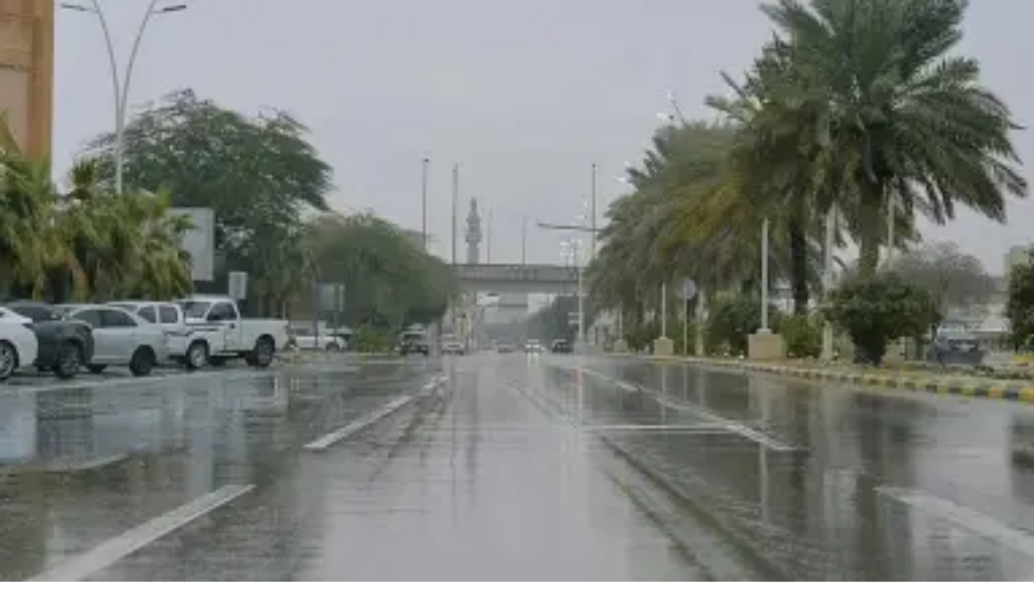

--- FILE ---
content_type: text/html; charset=utf-8
request_url: https://slaati.com/2024/04/25/p2489622.html
body_size: 26301
content:
<!DOCTYPE html><html lang="ar" dir="rtl" class="light"><head><meta charSet="utf-8"/><meta name="viewport" content="width=device-width, initial-scale=1"/><link rel="preload" as="image" imageSrcSet="/_next/image?url=%2Flogo.webp&amp;w=256&amp;q=70 1x, /_next/image?url=%2Flogo.webp&amp;w=384&amp;q=70 2x"/><link rel="preload" as="image" imageSrcSet="/_next/image?url=%2Flogo.webp&amp;w=16&amp;q=70 16w, /_next/image?url=%2Flogo.webp&amp;w=32&amp;q=70 32w, /_next/image?url=%2Flogo.webp&amp;w=48&amp;q=70 48w, /_next/image?url=%2Flogo.webp&amp;w=64&amp;q=70 64w, /_next/image?url=%2Flogo.webp&amp;w=96&amp;q=70 96w, /_next/image?url=%2Flogo.webp&amp;w=128&amp;q=70 128w, /_next/image?url=%2Flogo.webp&amp;w=256&amp;q=70 256w, /_next/image?url=%2Flogo.webp&amp;w=384&amp;q=70 384w, /_next/image?url=%2Flogo.webp&amp;w=640&amp;q=70 640w, /_next/image?url=%2Flogo.webp&amp;w=750&amp;q=70 750w, /_next/image?url=%2Flogo.webp&amp;w=828&amp;q=70 828w, /_next/image?url=%2Flogo.webp&amp;w=1080&amp;q=70 1080w, /_next/image?url=%2Flogo.webp&amp;w=1200&amp;q=70 1200w, /_next/image?url=%2Flogo.webp&amp;w=1920&amp;q=70 1920w" imageSizes="(max-width: 640px) 100px, 140px"/><link rel="preload" as="image" imageSrcSet="/_next/image?url=https%3A%2F%2Fmedia.slaati.com%2Fmedia%2Fpost_media%2Fe0b9a12b-e46d-4d42-9109-6481c3ee52df.webp&amp;w=640&amp;q=70 640w, /_next/image?url=https%3A%2F%2Fmedia.slaati.com%2Fmedia%2Fpost_media%2Fe0b9a12b-e46d-4d42-9109-6481c3ee52df.webp&amp;w=750&amp;q=70 750w, /_next/image?url=https%3A%2F%2Fmedia.slaati.com%2Fmedia%2Fpost_media%2Fe0b9a12b-e46d-4d42-9109-6481c3ee52df.webp&amp;w=828&amp;q=70 828w, /_next/image?url=https%3A%2F%2Fmedia.slaati.com%2Fmedia%2Fpost_media%2Fe0b9a12b-e46d-4d42-9109-6481c3ee52df.webp&amp;w=1080&amp;q=70 1080w, /_next/image?url=https%3A%2F%2Fmedia.slaati.com%2Fmedia%2Fpost_media%2Fe0b9a12b-e46d-4d42-9109-6481c3ee52df.webp&amp;w=1200&amp;q=70 1200w, /_next/image?url=https%3A%2F%2Fmedia.slaati.com%2Fmedia%2Fpost_media%2Fe0b9a12b-e46d-4d42-9109-6481c3ee52df.webp&amp;w=1920&amp;q=70 1920w" imageSizes="100vw" fetchPriority="high"/><link rel="stylesheet" href="/_next/static/css/e5e1f02c0b464c51.css" data-precedence="next"/><link rel="stylesheet" href="/_next/static/css/45929ea48f8239cf.css" data-precedence="next"/><link rel="preload" as="script" fetchPriority="low" href="/_next/static/chunks/runtime-a8789d5eae91851b.js"/><script src="/_next/static/chunks/common-0a28e78d4d7436bc.js" async=""></script><script src="/_next/static/chunks/867-4fc5c4cfce1a0d3b.js" async=""></script><script src="/_next/static/chunks/215-72430275d7c31142.js" async=""></script><script src="/_next/static/chunks/1875-b9e200f8d9ad9a04.js" async=""></script><script src="/_next/static/chunks/6220-240d05f325af3559.js" async=""></script><script src="/_next/static/chunks/5576-31b8fae192a67cf8.js" async=""></script><script src="/_next/static/chunks/1798-06a61b57bc71634c.js" async=""></script><script src="/_next/static/chunks/7133-c974c38ac7e9f51c.js" async=""></script><script src="/_next/static/chunks/8562-23497f9de3281921.js" async=""></script><script src="/_next/static/chunks/9248-9769caf4fb1c3d26.js" async=""></script><script src="/_next/static/chunks/4251-ff17869447593279.js" async=""></script><script src="/_next/static/chunks/main-app-0ddfcff08a695516.js" async=""></script><script src="/_next/static/chunks/radix-3a166c33-ac41f452f916546c.js" async=""></script><script src="/_next/static/chunks/radix-bc0ba893-971dd3cf6ee7040a.js" async=""></script><script src="/_next/static/chunks/icons-6b948b9f-59fee5f4aeeab8d7.js" async=""></script><script src="/_next/static/chunks/icons-ad7a895f-3073681546b00a4d.js" async=""></script><script src="/_next/static/chunks/icons-34ed8a81-00bc674503e2342d.js" async=""></script><script src="/_next/static/chunks/icons-aa183260-03197ec52be5bd5f.js" async=""></script><script src="/_next/static/chunks/icons-9e45691c-60c56644b5b586f9.js" async=""></script><script src="/_next/static/chunks/vendor-9c4c28a4-6bc022fab4184092.js" async=""></script><script src="/_next/static/chunks/vendor-ad6a2f20-960ba2126e1253b6.js" async=""></script><script src="/_next/static/chunks/vendor-00833fa6-18e4deb53144fdfe.js" async=""></script><script src="/_next/static/chunks/vendor-c5c6856a-f5d03d5ce91a26d9.js" async=""></script><script src="/_next/static/chunks/vendor-af7e5977-d8610ed2052f4d20.js" async=""></script><script src="/_next/static/chunks/vendor-27f02048-e4e7e54f15e5a38b.js" async=""></script><script src="/_next/static/chunks/vendor-0fbe0e3f-d6a6975de9f27b7e.js" async=""></script><script src="/_next/static/chunks/vendor-b9f70e77-8c99f62abb128e51.js" async=""></script><script src="/_next/static/chunks/vendor-fa70753b-f90cd97dc56be65a.js" async=""></script><script src="/_next/static/chunks/vendor-eb2fbf4c-ae22142ef9eba3c9.js" async=""></script><script src="/_next/static/chunks/vendor-377fed06-4e4818a8e8e69c13.js" async=""></script><script src="/_next/static/chunks/8247-3e1f0773dca226a3.js" async=""></script><script src="/_next/static/chunks/6191-b11e40bd33b3bb08.js" async=""></script><script src="/_next/static/chunks/app/layout-e9f5937531377fae.js" async=""></script><script src="/_next/static/chunks/app/error-52cef0a2618993a7.js" async=""></script><script src="/_next/static/chunks/app/%5Byear%5D/%5Bmonth%5D/%5Bday%5D/%5Bslug%5D/page-b541fad618c304b9.js" async=""></script><script src="/_next/static/chunks/app/page-ad2a6535dae778a0.js" async=""></script><link rel="preload" href="https://www.googletagmanager.com/gtag/js?id=G-Y2HTWWV3NC" as="script"/><meta name="next-size-adjust" content=""/><title>بعد سقوط بنطاله .. عمدة سابانالارغا مبررًا: لقد خسرت 8 كجم حقًا .. فيديو - صدى الالكترونية  أخبار محلية سعودية وعربية ودولية إقتصادية وإجتماعية ومال واعمال ورياضة وشئون المرأة</title><meta name="description" content="بعد سقوط بنطاله .. عمدة سابانالارغا مبررًا: لقد خسرت 8 كجم حقًا .. فيديو"/><link rel="author" href="https://twitter.com/AhmedElabbasy10"/><meta name="author" content="Ahmed Elabbasy"/><link rel="manifest" href="/manifest.webmanifest"/><meta name="keywords" content="صحيفة صدى الالكترونية,أخبار محلية سعودية,عربية,دولية,إقتصادية,إجتماعية,مال واعمال,رياضة,شئون المرأة"/><meta name="creator" content="elabbasy00"/><meta name="robots" content="index, follow"/><meta name="google-site-verification" content="YFg5ScTR-37GfgxW89H3wMMeUaxTfjSEQvhFJQEIe5w"/><link rel="canonical" href="https://slaati.com/2024/04/25/p2489622.html"/><meta property="og:title" content="بعد سقوط بنطاله .. عمدة سابانالارغا مبررًا: لقد خسرت 8 كجم حقًا .. فيديو"/><meta property="og:description" content="بعد سقوط بنطاله .. عمدة سابانالارغا مبررًا: لقد خسرت 8 كجم حقًا .. فيديو"/><meta property="og:url" content="https://slaati.com/2024/04/25/p2489622.html"/><meta property="og:locale" content="ar"/><meta property="og:image" content="https://media.slaati.com/media/post_media/e0b9a12b-e46d-4d42-9109-6481c3ee52df.webp"/><meta property="og:image:width" content="1200"/><meta property="og:image:height" content="630"/><meta property="og:image:alt" content="بعد سقوط بنطاله .. عمدة سابانالارغا مبررًا: لقد خسرت 8 كجم حقًا .. فيديو"/><meta name="twitter:card" content="summary_large_image"/><meta name="twitter:title" content="بعد سقوط بنطاله .. عمدة سابانالارغا مبررًا: لقد خسرت 8 كجم حقًا .. فيديو"/><meta name="twitter:description" content="بعد سقوط بنطاله .. عمدة سابانالارغا مبررًا: لقد خسرت 8 كجم حقًا .. فيديو"/><meta name="twitter:image" content="https://media.slaati.com/media/post_media/e0b9a12b-e46d-4d42-9109-6481c3ee52df.webp"/><meta name="twitter:image:width" content="1200"/><meta name="twitter:image:height" content="630"/><meta name="twitter:image:alt" content="بعد سقوط بنطاله .. عمدة سابانالارغا مبررًا: لقد خسرت 8 كجم حقًا .. فيديو"/><link rel="icon" href="/favicon.ico?dd387427f698f742" type="image/x-icon" sizes="16x16"/><script src="/_next/static/chunks/polyfills-42372ed130431b0a.js" noModule=""></script></head><body class="__variable_61cf45 __variable_648dd4 __variable_1cd8f2 antialiased"><div hidden=""><!--$--><!--/$--></div><nav class="sm:bg-white bg-primary flex-wrap border-b border-gray-200 overflow-hidden"><div class="max-w-7xl mx-auto px-4 sm:px-6 lg:px-8"><div class="flex flex-wrap justify-between items-center space-x-4 space-x-reverse py-2"><div class="hidden lg:flex justify-center items-center space-x-4"><div class="flex justify-center items-center"><div class="flex flex-col gap-4"><a class="text-primary hover:text-primary/70 md:text-sm font-bold md:font-medium" href="/auth/login">تسجيل الدخول</a><a class="text-primary font-bold  ease-in-out duration-300 md:hidden" href="/auth/signup">تسجيل حساب جديد</a></div></div><a class="text-primary hover:text-primary/70 text-sm font-medium" href="/contact-us">اتصل بنا</a><a class="text-primary hover:text-primary/70 text-sm font-medium" href="/adv">اعلن لدينا</a><a class="text-primary hover:text-primary/70 text-sm font-medium" href="/privacy-policy">سياسة الخصوصية</a></div><div class="lg:hidden"><button data-slot="button" class="inline-flex items-center justify-center gap-2 whitespace-nowrap rounded-md text-sm font-medium transition-all disabled:pointer-events-none disabled:opacity-50 [&amp;_svg]:pointer-events-none [&amp;_svg:not([class*=&#x27;size-&#x27;])]:size-4 shrink-0 [&amp;_svg]:shrink-0 outline-none focus-visible:border-ring focus-visible:ring-ring/50 focus-visible:ring-[3px] aria-invalid:ring-destructive/20 dark:aria-invalid:ring-destructive/40 aria-invalid:border-destructive cursor-pointer border bg-background shadow-xs hover:bg-accent hover:text-accent-foreground dark:bg-input/30 dark:border-input dark:hover:bg-input/50 size-9" aria-label="Menu" type="button" aria-haspopup="dialog" aria-expanded="false" aria-controls="radix-_R_ilb_" data-state="closed"><svg stroke="currentColor" fill="currentColor" stroke-width="0" viewBox="0 0 24 24" height="1em" width="1em" xmlns="http://www.w3.org/2000/svg"><path fill="none" d="M0 0h24v24H0z"></path><path d="M3 18h18v-2H3v2zm0-5h18v-2H3v2zm0-7v2h18V6H3z"></path></svg></button></div><div class="sm:flex hidden justify-center items-center"><a href="/"><img alt="Slaati" width="140" height="100" decoding="async" data-nimg="1" class="object-cover w-full h-auto md:w-[140px]" style="color:transparent" srcSet="/_next/image?url=%2Flogo.webp&amp;w=256&amp;q=70 1x, /_next/image?url=%2Flogo.webp&amp;w=384&amp;q=70 2x" src="/_next/image?url=%2Flogo.webp&amp;w=384&amp;q=70"/></a></div><div class="flex gap-1 mt-2"><div class="text-sm flex items-center gap-1  md:gap-2"><div class="hidden md:flex"><span class="text-sm sm:text-primary text-white">الاعداد السابقة للصحيفة</span></div><div class="relative"><button data-slot="popover-trigger" class="inline-flex items-center justify-center gap-2 whitespace-nowrap rounded-md text-sm font-medium transition-all disabled:pointer-events-none disabled:opacity-50 [&amp;_svg]:pointer-events-none [&amp;_svg:not([class*=&#x27;size-&#x27;])]:size-4 shrink-0 [&amp;_svg]:shrink-0 outline-none focus-visible:border-ring focus-visible:ring-ring/50 focus-visible:ring-[3px] aria-invalid:ring-destructive/20 dark:aria-invalid:ring-destructive/40 aria-invalid:border-destructive cursor-pointer size-9 bg-secondary text-secondary-foreground sm:bg-primary sm:text-primary-foreground sm:hover:bg-primary/90 shadow-xs hover:bg-secondary/80" aria-label="اختيار تاريخ" type="button" aria-haspopup="dialog" aria-expanded="false" aria-controls="radix-_R_52lb_" data-state="closed"><svg xmlns="http://www.w3.org/2000/svg" width="24" height="24" viewBox="0 0 24 24" fill="none" stroke="currentColor" stroke-width="2" stroke-linecap="round" stroke-linejoin="round" class="lucide lucide-calendar" aria-hidden="true"><path d="M8 2v4"></path><path d="M16 2v4"></path><rect width="18" height="18" x="3" y="4" rx="2"></rect><path d="M3 10h18"></path></svg></button></div><div class="flex flex-row gap-1"><span class="text-xs md:text-sm sm:text-primary text-white">الخميس</span> <span class="text-xs md:text-sm sm:text-primary text-white">25<!-- --> <!-- -->ديسمبر</span></div></div></div></div></div></nav><div class="w-full bg-white sm:hidden"><div class="flex justify-between items-center w-full py-2 px-4"><a class="shrink-0" href="/"><div class="relative w-[100px] h-[52px] md:w-[140px] md:h-[100px]"><img alt="Slaati" decoding="async" data-nimg="fill" class="object-contain" style="position:absolute;height:100%;width:100%;left:0;top:0;right:0;bottom:0;color:transparent" sizes="(max-width: 640px) 100px, 140px" srcSet="/_next/image?url=%2Flogo.webp&amp;w=16&amp;q=70 16w, /_next/image?url=%2Flogo.webp&amp;w=32&amp;q=70 32w, /_next/image?url=%2Flogo.webp&amp;w=48&amp;q=70 48w, /_next/image?url=%2Flogo.webp&amp;w=64&amp;q=70 64w, /_next/image?url=%2Flogo.webp&amp;w=96&amp;q=70 96w, /_next/image?url=%2Flogo.webp&amp;w=128&amp;q=70 128w, /_next/image?url=%2Flogo.webp&amp;w=256&amp;q=70 256w, /_next/image?url=%2Flogo.webp&amp;w=384&amp;q=70 384w, /_next/image?url=%2Flogo.webp&amp;w=640&amp;q=70 640w, /_next/image?url=%2Flogo.webp&amp;w=750&amp;q=70 750w, /_next/image?url=%2Flogo.webp&amp;w=828&amp;q=70 828w, /_next/image?url=%2Flogo.webp&amp;w=1080&amp;q=70 1080w, /_next/image?url=%2Flogo.webp&amp;w=1200&amp;q=70 1200w, /_next/image?url=%2Flogo.webp&amp;w=1920&amp;q=70 1920w" src="/_next/image?url=%2Flogo.webp&amp;w=1920&amp;q=70"/></div></a><div><button data-slot="popover-trigger" class="inline-flex items-center justify-center gap-2 whitespace-nowrap rounded-md text-sm font-medium transition-all disabled:pointer-events-none disabled:opacity-50 [&amp;_svg]:pointer-events-none [&amp;_svg:not([class*=&#x27;size-&#x27;])]:size-4 shrink-0 [&amp;_svg]:shrink-0 outline-none focus-visible:border-ring focus-visible:ring-ring/50 focus-visible:ring-[3px] aria-invalid:ring-destructive/20 dark:aria-invalid:ring-destructive/40 aria-invalid:border-destructive cursor-pointer hover:bg-accent hover:text-accent-foreground dark:hover:bg-accent/50 h-9 px-4 py-2 has-[&gt;svg]:px-3" aria-label="بحث" type="button" aria-haspopup="dialog" aria-expanded="false" aria-controls="radix-_R_klb_" data-state="closed"><svg xmlns="http://www.w3.org/2000/svg" width="24" height="24" viewBox="0 0 24 24" fill="none" stroke="currentColor" stroke-width="2" stroke-linecap="round" stroke-linejoin="round" class="lucide lucide-search text-xl" aria-hidden="true"><path d="m21 21-4.34-4.34"></path><circle cx="11" cy="11" r="8"></circle></svg> بحث</button></div></div></div><nav class="bg-primary text-white shadow-md sticky top-0 z-50" dir="rtl"><div class="max-w-7xl mx-auto px-2 sm:px-4"><div class="flex justify-between items-center h-14"><div class="hidden lg:flex items-center gap-1 overflow-hidden"><a class="relative text-white after:block after:border-b after:mx-auto after:border-white after:translate-y-1 after:absolute after:left-[10%] after:w-0 after:ease-out after:duration-300 hover:after:w-[80%] hover:after:right-[10%] hover:after:left-auto ease-in-out duration-300 false py-2 px-3 rounded-md text-sm font-bold whitespace-nowrap min-w-fit" href="/">الرئيسية</a><a class="relative text-white after:block after:border-b after:mx-auto after:border-white after:translate-y-1 after:absolute after:left-[10%] after:w-0 after:ease-out after:duration-300 hover:after:w-[80%] hover:after:right-[10%] hover:after:left-auto ease-in-out duration-300 false py-2 px-3 rounded-md text-sm font-bold whitespace-nowrap truncate hover:text-clip" href="/category/local-news">الاخبار المحلية</a><a class="relative text-white after:block after:border-b after:mx-auto after:border-white after:translate-y-1 after:absolute after:left-[10%] after:w-0 after:ease-out after:duration-300 hover:after:w-[80%] hover:after:right-[10%] hover:after:left-auto ease-in-out duration-300 false py-2 px-3 rounded-md text-sm font-bold whitespace-nowrap truncate hover:text-clip" href="/category/arab-and-international-news">عربية ودولية</a><a class="relative text-white after:block after:border-b after:mx-auto after:border-white after:translate-y-1 after:absolute after:left-[10%] after:w-0 after:ease-out after:duration-300 hover:after:w-[80%] hover:after:right-[10%] hover:after:left-auto ease-in-out duration-300 false py-2 px-3 rounded-md text-sm font-bold whitespace-nowrap truncate hover:text-clip" href="/category/accidents">حوادث</a><a class="relative text-white after:block after:border-b after:mx-auto after:border-white after:translate-y-1 after:absolute after:left-[10%] after:w-0 after:ease-out after:duration-300 hover:after:w-[80%] hover:after:right-[10%] hover:after:left-auto ease-in-out duration-300 false py-2 px-3 rounded-md text-sm font-bold whitespace-nowrap truncate hover:text-clip" href="/category/light-news">منوعات</a><a class="relative text-white after:block after:border-b after:mx-auto after:border-white after:translate-y-1 after:absolute after:left-[10%] after:w-0 after:ease-out after:duration-300 hover:after:w-[80%] hover:after:right-[10%] hover:after:left-auto ease-in-out duration-300 false py-2 px-3 rounded-md text-sm font-bold whitespace-nowrap truncate hover:text-clip" href="/category/jobs-news">الوظائف</a><a class="relative text-white after:block after:border-b after:mx-auto after:border-white after:translate-y-1 after:absolute after:left-[10%] after:w-0 after:ease-out after:duration-300 hover:after:w-[80%] hover:after:right-[10%] hover:after:left-auto ease-in-out duration-300 false py-2 px-3 rounded-md text-sm font-bold whitespace-nowrap truncate hover:text-clip" href="/category/bussiness-news">مال واعمال</a><a class="relative text-white after:block after:border-b after:mx-auto after:border-white after:translate-y-1 after:absolute after:left-[10%] after:w-0 after:ease-out after:duration-300 hover:after:w-[80%] hover:after:right-[10%] hover:after:left-auto ease-in-out duration-300 false py-2 px-3 rounded-md text-sm font-bold whitespace-nowrap truncate hover:text-clip" href="/category/sports-news">اخبار رياضية</a><a class="relative text-white after:block after:border-b after:mx-auto after:border-white after:translate-y-1 after:absolute after:left-[10%] after:w-0 after:ease-out after:duration-300 hover:after:w-[80%] hover:after:right-[10%] hover:after:left-auto ease-in-out duration-300 false py-2 px-3 rounded-md text-sm font-bold whitespace-nowrap truncate hover:text-clip" href="/category/clips">استوديو صدى</a><button data-slot="button" class="justify-center gap-2 transition-all disabled:pointer-events-none disabled:opacity-50 [&amp;_svg]:pointer-events-none [&amp;_svg:not([class*=&#x27;size-&#x27;])]:size-4 shrink-0 [&amp;_svg]:shrink-0 outline-none focus-visible:border-ring focus-visible:ring-ring/50 focus-visible:ring-[3px] aria-invalid:ring-destructive/20 dark:aria-invalid:ring-destructive/40 aria-invalid:border-destructive bg-primary text-primary-foreground shadow-xs hover:bg-primary/90 h-9 py-2 has-[&gt;svg]:px-3 flex items-center rounded-md text-sm font-bold px-3 whitespace-nowrap cursor-pointer" type="button" id="radix-_R_3elb_" aria-haspopup="menu" aria-expanded="false" data-state="closed">المزيد <svg xmlns="http://www.w3.org/2000/svg" width="24" height="24" viewBox="0 0 24 24" fill="none" stroke="currentColor" stroke-width="2" stroke-linecap="round" stroke-linejoin="round" class="lucide lucide-chevron-down mr-1 h-4 w-4" aria-hidden="true"><path d="m6 9 6 6 6-6"></path></svg></button></div><div class="lg:hidden w-full"><div class="relative w-full" role="region" aria-roledescription="carousel" data-slot="carousel"><div class="overflow-hidden" data-slot="carousel-content"><div class="-ml-1 flex items-center"><div role="group" aria-roledescription="slide" data-slot="carousel-item" class="min-w-0 shrink-0 grow-0 basis-auto pl-1"><a class="relative text-white after:block after:border-b after:mx-auto after:border-white after:translate-y-1 after:absolute after:left-[10%] after:w-0 after:ease-out after:duration-300 hover:after:w-[80%] hover:after:right-[10%] hover:after:left-auto ease-in-out duration-300 false text-xs font-bold text-center px-2 py-2 block whitespace-nowrap" href="/">الرئيسية</a></div><div role="group" aria-roledescription="slide" data-slot="carousel-item" class="min-w-0 shrink-0 grow-0 basis-auto pl-1"><a class="relative text-white after:block after:border-b after:mx-auto after:border-white after:translate-y-1 after:absolute after:left-[10%] after:w-0 after:ease-out after:duration-300 hover:after:w-[80%] hover:after:right-[10%] hover:after:left-auto ease-in-out duration-300 false text-xs font-bold text-center px-2 py-2 block whitespace-nowrap" href="/category/local-news">الاخبار المحلية</a></div><div role="group" aria-roledescription="slide" data-slot="carousel-item" class="min-w-0 shrink-0 grow-0 basis-auto pl-1"><a class="relative text-white after:block after:border-b after:mx-auto after:border-white after:translate-y-1 after:absolute after:left-[10%] after:w-0 after:ease-out after:duration-300 hover:after:w-[80%] hover:after:right-[10%] hover:after:left-auto ease-in-out duration-300 false text-xs font-bold text-center px-2 py-2 block whitespace-nowrap" href="/category/arab-and-international-news">عربية ودولية</a></div><div role="group" aria-roledescription="slide" data-slot="carousel-item" class="min-w-0 shrink-0 grow-0 basis-auto pl-1"><a class="relative text-white after:block after:border-b after:mx-auto after:border-white after:translate-y-1 after:absolute after:left-[10%] after:w-0 after:ease-out after:duration-300 hover:after:w-[80%] hover:after:right-[10%] hover:after:left-auto ease-in-out duration-300 false text-xs font-bold text-center px-2 py-2 block whitespace-nowrap" href="/category/accidents">حوادث</a></div><div role="group" aria-roledescription="slide" data-slot="carousel-item" class="min-w-0 shrink-0 grow-0 basis-auto pl-1"><a class="relative text-white after:block after:border-b after:mx-auto after:border-white after:translate-y-1 after:absolute after:left-[10%] after:w-0 after:ease-out after:duration-300 hover:after:w-[80%] hover:after:right-[10%] hover:after:left-auto ease-in-out duration-300 false text-xs font-bold text-center px-2 py-2 block whitespace-nowrap" href="/category/light-news">منوعات</a></div><div role="group" aria-roledescription="slide" data-slot="carousel-item" class="min-w-0 shrink-0 grow-0 basis-auto pl-1"><a class="relative text-white after:block after:border-b after:mx-auto after:border-white after:translate-y-1 after:absolute after:left-[10%] after:w-0 after:ease-out after:duration-300 hover:after:w-[80%] hover:after:right-[10%] hover:after:left-auto ease-in-out duration-300 false text-xs font-bold text-center px-2 py-2 block whitespace-nowrap" href="/category/jobs-news">الوظائف</a></div><div role="group" aria-roledescription="slide" data-slot="carousel-item" class="min-w-0 shrink-0 grow-0 basis-auto pl-1"><a class="relative text-white after:block after:border-b after:mx-auto after:border-white after:translate-y-1 after:absolute after:left-[10%] after:w-0 after:ease-out after:duration-300 hover:after:w-[80%] hover:after:right-[10%] hover:after:left-auto ease-in-out duration-300 false text-xs font-bold text-center px-2 py-2 block whitespace-nowrap" href="/category/bussiness-news">مال واعمال</a></div><div role="group" aria-roledescription="slide" data-slot="carousel-item" class="min-w-0 shrink-0 grow-0 basis-auto pl-1"><a class="relative text-white after:block after:border-b after:mx-auto after:border-white after:translate-y-1 after:absolute after:left-[10%] after:w-0 after:ease-out after:duration-300 hover:after:w-[80%] hover:after:right-[10%] hover:after:left-auto ease-in-out duration-300 false text-xs font-bold text-center px-2 py-2 block whitespace-nowrap" href="/category/sports-news">اخبار رياضية</a></div><div role="group" aria-roledescription="slide" data-slot="carousel-item" class="min-w-0 shrink-0 grow-0 basis-auto pl-1"><a class="relative text-white after:block after:border-b after:mx-auto after:border-white after:translate-y-1 after:absolute after:left-[10%] after:w-0 after:ease-out after:duration-300 hover:after:w-[80%] hover:after:right-[10%] hover:after:left-auto ease-in-out duration-300 false text-xs font-bold text-center px-2 py-2 block whitespace-nowrap" href="/category/clips">استوديو صدى</a></div><div role="group" aria-roledescription="slide" data-slot="carousel-item" class="min-w-0 shrink-0 grow-0 basis-auto pl-1"><a class="relative text-white after:block after:border-b after:mx-auto after:border-white after:translate-y-1 after:absolute after:left-[10%] after:w-0 after:ease-out after:duration-300 hover:after:w-[80%] hover:after:right-[10%] hover:after:left-auto ease-in-out duration-300 false text-xs font-bold text-center px-2 py-2 block whitespace-nowrap" href="/category/news-in-picture">الخبر في صورة</a></div><div role="group" aria-roledescription="slide" data-slot="carousel-item" class="min-w-0 shrink-0 grow-0 basis-auto pl-1"><a class="relative text-white after:block after:border-b after:mx-auto after:border-white after:translate-y-1 after:absolute after:left-[10%] after:w-0 after:ease-out after:duration-300 hover:after:w-[80%] hover:after:right-[10%] hover:after:left-auto ease-in-out duration-300 false text-xs font-bold text-center px-2 py-2 block whitespace-nowrap" href="/category/art-culture">وثائقيات</a></div><div role="group" aria-roledescription="slide" data-slot="carousel-item" class="min-w-0 shrink-0 grow-0 basis-auto pl-1"><a class="relative text-white after:block after:border-b after:mx-auto after:border-white after:translate-y-1 after:absolute after:left-[10%] after:w-0 after:ease-out after:duration-300 hover:after:w-[80%] hover:after:right-[10%] hover:after:left-auto ease-in-out duration-300 false text-xs font-bold text-center px-2 py-2 block whitespace-nowrap" href="/category/women-world">الصحة</a></div><div role="group" aria-roledescription="slide" data-slot="carousel-item" class="min-w-0 shrink-0 grow-0 basis-auto pl-1"><a class="relative text-white after:block after:border-b after:mx-auto after:border-white after:translate-y-1 after:absolute after:left-[10%] after:w-0 after:ease-out after:duration-300 hover:after:w-[80%] hover:after:right-[10%] hover:after:left-auto ease-in-out duration-300 false text-xs font-bold text-center px-2 py-2 block whitespace-nowrap" href="/category/cars-world">عالم السيارات</a></div><div role="group" aria-roledescription="slide" data-slot="carousel-item" class="min-w-0 shrink-0 grow-0 basis-auto pl-1"><a class="relative text-white after:block after:border-b after:mx-auto after:border-white after:translate-y-1 after:absolute after:left-[10%] after:w-0 after:ease-out after:duration-300 hover:after:w-[80%] hover:after:right-[10%] hover:after:left-auto ease-in-out duration-300 false text-xs font-bold text-center px-2 py-2 block whitespace-nowrap" href="/category/free-pen">قلم حر</a></div><div role="group" aria-roledescription="slide" data-slot="carousel-item" class="min-w-0 shrink-0 grow-0 basis-auto pl-1"><a class="relative text-white after:block after:border-b after:mx-auto after:border-white after:translate-y-1 after:absolute after:left-[10%] after:w-0 after:ease-out after:duration-300 hover:after:w-[80%] hover:after:right-[10%] hover:after:left-auto ease-in-out duration-300 false text-xs font-bold text-center px-2 py-2 block whitespace-nowrap" href="/category/points-of-view">وجهات نظر</a></div></div></div></div></div><div class="hidden lg:flex items-center ml-2"><div><button data-slot="popover-trigger" class="inline-flex items-center justify-center gap-2 whitespace-nowrap rounded-md text-sm font-medium transition-all disabled:pointer-events-none disabled:opacity-50 [&amp;_svg]:pointer-events-none [&amp;_svg:not([class*=&#x27;size-&#x27;])]:size-4 shrink-0 [&amp;_svg]:shrink-0 outline-none focus-visible:border-ring focus-visible:ring-ring/50 focus-visible:ring-[3px] aria-invalid:ring-destructive/20 dark:aria-invalid:ring-destructive/40 aria-invalid:border-destructive cursor-pointer hover:bg-accent hover:text-accent-foreground dark:hover:bg-accent/50 h-9 px-4 py-2 has-[&gt;svg]:px-3" aria-label="بحث" type="button" aria-haspopup="dialog" aria-expanded="false" aria-controls="radix-_R_ulb_" data-state="closed"><svg xmlns="http://www.w3.org/2000/svg" width="24" height="24" viewBox="0 0 24 24" fill="none" stroke="currentColor" stroke-width="2" stroke-linecap="round" stroke-linejoin="round" class="lucide lucide-search text-xl" aria-hidden="true"><path d="m21 21-4.34-4.34"></path><circle cx="11" cy="11" r="8"></circle></svg> بحث</button></div></div></div></div></nav><main class="min-h-screen" style="min-height:100vh"><section class="container mx-auto px-2 md:px-4 pt-8"><div class="grid grid-cols-1 lg:grid-cols-12 gap-8"><div class="lg:col-span-8"><div class="mb-3"><nav aria-label="breadcrumb" data-slot="breadcrumb" class="mb-2 flex justify-between"><ol data-slot="breadcrumb-list" class="text-muted-foreground flex flex-wrap items-center gap-1.5 text-sm break-words sm:gap-2.5"><li data-slot="breadcrumb-item" class="inline-flex items-center gap-1.5"><a data-slot="breadcrumb-link" class="hover:text-foreground transition-colors" href="/">الرئيسية</a></li><li data-slot="breadcrumb-separator" role="presentation" aria-hidden="true" class="[&amp;&gt;svg]:size-3.5"><svg xmlns="http://www.w3.org/2000/svg" width="24" height="24" viewBox="0 0 24 24" fill="none" stroke="currentColor" stroke-width="2" stroke-linecap="round" stroke-linejoin="round" class="lucide lucide-chevron-right" aria-hidden="true"><path d="m9 18 6-6-6-6"></path></svg></li><li data-slot="breadcrumb-item" class="inline-flex items-center gap-1.5"><a data-slot="breadcrumb-link" class="hover:text-foreground transition-colors" href="/category/light-news/">منوعات</a></li></ol></nav></div><article class="min-h-screen w-full"><div id="header-ad"></div><div class="relative"><div class="flex flex-col gap-2"><div class="max-w-4xl "><h1 class="text-md lg:text-lg font-bold text-primary leading-tight">بعد سقوط بنطاله .. عمدة سابانالارغا مبررًا: لقد خسرت 8 كجم حقًا .. فيديو</h1><div class="flex gap-2 mt-2"><span data-slot="badge" class="inline-flex items-center justify-center rounded-md border px-2 py-0.5 text-xs font-medium w-fit whitespace-nowrap shrink-0 [&amp;&gt;svg]:size-3 gap-1 [&amp;&gt;svg]:pointer-events-none focus-visible:border-ring focus-visible:ring-ring/50 focus-visible:ring-[3px] aria-invalid:ring-destructive/20 dark:aria-invalid:ring-destructive/40 aria-invalid:border-destructive transition-[color,box-shadow] overflow-hidden border-transparent bg-primary text-primary-foreground [a&amp;]:hover:bg-primary/90"><svg xmlns="http://www.w3.org/2000/svg" width="24" height="24" viewBox="0 0 24 24" fill="none" stroke="currentColor" stroke-width="2" stroke-linecap="round" stroke-linejoin="round" class="lucide lucide-clock" aria-hidden="true"><circle cx="12" cy="12" r="10"></circle><polyline points="12 6 12 12 16 14"></polyline></svg>منذ 2 سنة</span><span data-slot="badge" class="inline-flex items-center justify-center rounded-md border px-2 py-0.5 text-xs font-medium w-fit whitespace-nowrap shrink-0 [&amp;&gt;svg]:size-3 gap-1 [&amp;&gt;svg]:pointer-events-none focus-visible:border-ring focus-visible:ring-ring/50 focus-visible:ring-[3px] aria-invalid:ring-destructive/20 dark:aria-invalid:ring-destructive/40 aria-invalid:border-destructive transition-[color,box-shadow] overflow-hidden border-transparent bg-primary text-primary-foreground [a&amp;]:hover:bg-primary/90"><svg stroke="currentColor" fill="currentColor" stroke-width="0" viewBox="0 0 512 512" height="1em" width="1em" xmlns="http://www.w3.org/2000/svg"><path d="M512 240c0 114.9-114.6 208-256 208c-37.1 0-72.3-6.4-104.1-17.9c-11.9 8.7-31.3 20.6-54.3 30.6C73.6 471.1 44.7 480 16 480c-6.5 0-12.3-3.9-14.8-9.9c-2.5-6-1.1-12.8 3.4-17.4c0 0 0 0 0 0s0 0 0 0s0 0 0 0c0 0 0 0 0 0l.3-.3c.3-.3 .7-.7 1.3-1.4c1.1-1.2 2.8-3.1 4.9-5.7c4.1-5 9.6-12.4 15.2-21.6c10-16.6 19.5-38.4 21.4-62.9C17.7 326.8 0 285.1 0 240C0 125.1 114.6 32 256 32s256 93.1 256 208z"></path></svg>0</span><span data-slot="badge" class="inline-flex items-center justify-center rounded-md border px-2 py-0.5 text-xs font-medium w-fit whitespace-nowrap shrink-0 [&amp;&gt;svg]:size-3 gap-1 [&amp;&gt;svg]:pointer-events-none focus-visible:border-ring focus-visible:ring-ring/50 focus-visible:ring-[3px] aria-invalid:ring-destructive/20 dark:aria-invalid:ring-destructive/40 aria-invalid:border-destructive transition-[color,box-shadow] overflow-hidden border-transparent bg-primary text-primary-foreground [a&amp;]:hover:bg-primary/90"><svg xmlns="http://www.w3.org/2000/svg" width="24" height="24" viewBox="0 0 24 24" fill="none" stroke="currentColor" stroke-width="2" stroke-linecap="round" stroke-linejoin="round" class="lucide lucide-signal" aria-hidden="true"><path d="M2 20h.01"></path><path d="M7 20v-4"></path><path d="M12 20v-8"></path><path d="M17 20V8"></path><path d="M22 4v16"></path></svg>2815</span></div></div><div class="relative aspect-video w-full overflow-hidden"><img alt="بعد سقوط بنطاله .. عمدة سابانالارغا مبررًا: لقد خسرت 8 كجم حقًا .. فيديو" fetchPriority="high" decoding="async" data-nimg="fill" class="object-cover" style="position:absolute;height:100%;width:100%;left:0;top:0;right:0;bottom:0;color:transparent" sizes="100vw" srcSet="/_next/image?url=https%3A%2F%2Fmedia.slaati.com%2Fmedia%2Fpost_media%2Fe0b9a12b-e46d-4d42-9109-6481c3ee52df.webp&amp;w=640&amp;q=70 640w, /_next/image?url=https%3A%2F%2Fmedia.slaati.com%2Fmedia%2Fpost_media%2Fe0b9a12b-e46d-4d42-9109-6481c3ee52df.webp&amp;w=750&amp;q=70 750w, /_next/image?url=https%3A%2F%2Fmedia.slaati.com%2Fmedia%2Fpost_media%2Fe0b9a12b-e46d-4d42-9109-6481c3ee52df.webp&amp;w=828&amp;q=70 828w, /_next/image?url=https%3A%2F%2Fmedia.slaati.com%2Fmedia%2Fpost_media%2Fe0b9a12b-e46d-4d42-9109-6481c3ee52df.webp&amp;w=1080&amp;q=70 1080w, /_next/image?url=https%3A%2F%2Fmedia.slaati.com%2Fmedia%2Fpost_media%2Fe0b9a12b-e46d-4d42-9109-6481c3ee52df.webp&amp;w=1200&amp;q=70 1200w, /_next/image?url=https%3A%2F%2Fmedia.slaati.com%2Fmedia%2Fpost_media%2Fe0b9a12b-e46d-4d42-9109-6481c3ee52df.webp&amp;w=1920&amp;q=70 1920w" src="/_next/image?url=https%3A%2F%2Fmedia.slaati.com%2Fmedia%2Fpost_media%2Fe0b9a12b-e46d-4d42-9109-6481c3ee52df.webp&amp;w=1920&amp;q=70"/></div></div></div><div id="banner-ad"></div><div class="hidden lg:block"><div><div class="flex flex-wrap gap-1 py-2 md:py-4 md:gap-2"><button aria-label="facebook" style="background-color:transparent;border:none;padding:0;font:inherit;color:inherit;cursor:pointer;outline:none"><div class="flex items-center space-x-2 px-4 py-2 bg-blue-600 hover:bg-blue-700 text-white rounded-lg transition-colors duration-200"><svg viewBox="0 0 64 64" width="20" height="20"><circle cx="32" cy="32" r="31" fill="#3b5998"></circle><path d="M34.1,47V33.3h4.6l0.7-5.3h-5.3v-3.4c0-1.5,0.4-2.6,2.6-2.6l2.8,0v-4.8c-0.5-0.1-2.2-0.2-4.1-0.2 c-4.1,0-6.9,2.5-6.9,7V28H24v5.3h4.6V47H34.1z" fill="white"></path></svg><span class="text-sm font-medium">فيسبوك</span></div></button><button aria-label="twitter" style="background-color:transparent;border:none;padding:0;font:inherit;color:inherit;cursor:pointer;outline:none"><div class="flex items-center space-x-2 px-4 py-2 bg-black hover:bg-gray-800 text-white rounded-lg transition-colors duration-200"><svg viewBox="0 0 64 64" width="20" height="20"><circle cx="32" cy="32" r="31" fill="#000000"></circle><path d="M 41.116 18.375 h 4.962 l -10.8405 12.39 l 12.753 16.86 H 38.005 l -7.821 -10.2255 L 21.235 47.625 H 16.27 l 11.595 -13.2525 L 15.631 18.375 H 25.87 l 7.0695 9.3465 z m -1.7415 26.28 h 2.7495 L 24.376 21.189 H 21.4255 z" fill="white"></path></svg><span class="text-sm font-medium">تويتر</span></div></button><a href="https://www.threads.net/intent/post?text=%D8%A8%D8%B9%D8%AF%20%D8%B3%D9%82%D9%88%D8%B7%20%D8%A8%D9%86%D8%B7%D8%A7%D9%84%D9%87%20..%20%D8%B9%D9%85%D8%AF%D8%A9%20%D8%B3%D8%A7%D8%A8%D8%A7%D9%86%D8%A7%D9%84%D8%A7%D8%B1%D8%BA%D8%A7%20%D9%85%D8%A8%D8%B1%D8%B1%D9%8B%D8%A7%3A%20%D9%84%D9%82%D8%AF%20%D8%AE%D8%B3%D8%B1%D8%AA%208%20%D9%83%D8%AC%D9%85%20%D8%AD%D9%82%D9%8B%D8%A7%20..%20%D9%81%D9%8A%D8%AF%D9%8A%D9%88%20https%3A%2F%2Fslaati.com%2F2024%2F04%2F25%2Fp2489622.html" target="_blank" rel="noopener noreferrer" title="مشاركة على Threads"><div class="flex items-center space-x-2 px-4 py-2 bg-black hover:bg-gray-800 text-white rounded-lg transition-colors duration-200"><svg stroke="currentColor" fill="currentColor" stroke-width="0" viewBox="0 0 448 512" height="20" width="20" xmlns="http://www.w3.org/2000/svg"><path d="M331.5 235.7c2.2 .9 4.2 1.9 6.3 2.8c29.2 14.1 50.6 35.2 61.8 61.4c15.7 36.5 17.2 95.8-30.3 143.2c-36.2 36.2-80.3 52.5-142.6 53h-.3c-70.2-.5-124.1-24.1-160.4-70.2c-32.3-41-48.9-98.1-49.5-169.6V256v-.2C17 184.3 33.6 127.2 65.9 86.2C102.2 40.1 156.2 16.5 226.4 16h.3c70.3 .5 124.9 24 162.3 69.9c18.4 22.7 32 50 40.6 81.7l-40.4 10.8c-7.1-25.8-17.8-47.8-32.2-65.4c-29.2-35.8-73-54.2-130.5-54.6c-57 .5-100.1 18.8-128.2 54.4C72.1 146.1 58.5 194.3 58 256c.5 61.7 14.1 109.9 40.3 143.3c28 35.6 71.2 53.9 128.2 54.4c51.4-.4 85.4-12.6 113.7-40.9c32.3-32.2 31.7-71.8 21.4-95.9c-6.1-14.2-17.1-26-31.9-34.9c-3.7 26.9-11.8 48.3-24.7 64.8c-17.1 21.8-41.4 33.6-72.7 35.3c-23.6 1.3-46.3-4.4-63.9-16c-20.8-13.8-33-34.8-34.3-59.3c-2.5-48.3 35.7-83 95.2-86.4c21.1-1.2 40.9-.3 59.2 2.8c-2.4-14.8-7.3-26.6-14.6-35.2c-10-11.7-25.6-17.7-46.2-17.8H227c-16.6 0-39 4.6-53.3 26.3l-34.4-23.6c19.2-29.1 50.3-45.1 87.8-45.1h.8c62.6 .4 99.9 39.5 103.7 107.7l-.2 .2zm-156 68.8c1.3 25.1 28.4 36.8 54.6 35.3c25.6-1.4 54.6-11.4 59.5-73.2c-13.2-2.9-27.8-4.4-43.4-4.4c-4.8 0-9.6 .1-14.4 .4c-42.9 2.4-57.2 23.2-56.2 41.8l-.1 .1z"></path></svg><span class="text-sm font-medium">ثريدز</span></div></a><button aria-label="whatsapp" style="background-color:transparent;border:none;padding:0;font:inherit;color:inherit;cursor:pointer;outline:none"><div class="flex items-center space-x-2 px-4 py-2 bg-green-600 hover:bg-green-700 text-white rounded-lg transition-colors duration-200"><svg viewBox="0 0 64 64" width="20" height="20"><circle cx="32" cy="32" r="31" fill="#25D366"></circle><path d="m42.32286,33.93287c-0.5178,-0.2589 -3.04726,-1.49644 -3.52105,-1.66732c-0.4712,-0.17346 -0.81554,-0.2589 -1.15987,0.2589c-0.34175,0.51004 -1.33075,1.66474 -1.63108,2.00648c-0.30032,0.33658 -0.60064,0.36247 -1.11327,0.12945c-0.5178,-0.2589 -2.17994,-0.80259 -4.14759,-2.56312c-1.53269,-1.37217 -2.56312,-3.05503 -2.86603,-3.57283c-0.30033,-0.5178 -0.03366,-0.80259 0.22524,-1.06149c0.23301,-0.23301 0.5178,-0.59547 0.7767,-0.90616c0.25372,-0.31068 0.33657,-0.5178 0.51262,-0.85437c0.17088,-0.36246 0.08544,-0.64725 -0.04402,-0.90615c-0.12945,-0.2589 -1.15987,-2.79613 -1.58964,-3.80584c-0.41424,-1.00971 -0.84142,-0.88027 -1.15987,-0.88027c-0.29773,-0.02588 -0.64208,-0.02588 -0.98382,-0.02588c-0.34693,0 -0.90616,0.12945 -1.37736,0.62136c-0.4712,0.5178 -1.80194,1.76053 -1.80194,4.27186c0,2.51134 1.84596,4.945 2.10227,5.30747c0.2589,0.33657 3.63497,5.51458 8.80262,7.74113c1.23237,0.5178 2.1903,0.82848 2.94111,1.08738c1.23237,0.38836 2.35599,0.33657 3.24402,0.20712c0.99159,-0.15534 3.04985,-1.24272 3.47963,-2.45956c0.44013,-1.21683 0.44013,-2.22654 0.31068,-2.45955c-0.12945,-0.23301 -0.46601,-0.36247 -0.98382,-0.59548m-9.40068,12.84407l-0.02589,0c-3.05503,0 -6.08417,-0.82849 -8.72495,-2.38189l-0.62136,-0.37023l-6.47252,1.68286l1.73463,-6.29129l-0.41424,-0.64725c-1.70875,-2.71846 -2.6149,-5.85116 -2.6149,-9.07706c0,-9.39809 7.68934,-17.06155 17.15993,-17.06155c4.58253,0 8.88029,1.78642 12.11655,5.02268c3.23625,3.21036 5.02267,7.50812 5.02267,12.06476c-0.0078,9.3981 -7.69712,17.06155 -17.14699,17.06155m14.58906,-31.58846c-3.93529,-3.80584 -9.1133,-5.95471 -14.62789,-5.95471c-11.36055,0 -20.60848,9.2065 -20.61625,20.52564c0,3.61684 0.94757,7.14565 2.75211,10.26282l-2.92557,10.63564l10.93337,-2.85309c3.0136,1.63108 6.4052,2.4958 9.85634,2.49839l0.01037,0c11.36574,0 20.61884,-9.2091 20.62403,-20.53082c0,-5.48093 -2.14111,-10.64081 -6.03239,-14.51915" fill="white"></path></svg><span class="text-sm font-medium">الواتس اب</span></div></button><a href="https://www.snapchat.com/add/slaati377/" title="بعد سقوط بنطاله .. عمدة سابانالارغا مبررًا: لقد خسرت 8 كجم حقًا .. فيديو" target="_blank" rel="noopener noreferrer"><div class="flex items-center space-x-2 px-4 py-2 bg-yellow-400 hover:bg-yellow-300 text-black rounded-lg transition-colors duration-200"><svg stroke="currentColor" fill="currentColor" stroke-width="0" viewBox="0 0 512 512" height="1em" width="1em" xmlns="http://www.w3.org/2000/svg"><path d="M496.926,366.6c-3.373-9.176-9.8-14.086-17.112-18.153-1.376-.806-2.641-1.451-3.72-1.947-2.182-1.128-4.414-2.22-6.634-3.373-22.8-12.09-40.609-27.341-52.959-45.42a102.889,102.889,0,0,1-9.089-16.12c-1.054-3.013-1-4.724-.248-6.287a10.221,10.221,0,0,1,2.914-3.038c3.918-2.591,7.96-5.22,10.7-6.993,4.885-3.162,8.754-5.667,11.246-7.44,9.362-6.547,15.909-13.5,20-21.278a42.371,42.371,0,0,0,2.1-35.191c-6.2-16.318-21.613-26.449-40.287-26.449a55.543,55.543,0,0,0-11.718,1.24c-1.029.224-2.059.459-3.063.72.174-11.16-.074-22.94-1.066-34.534-3.522-40.758-17.794-62.123-32.674-79.16A130.167,130.167,0,0,0,332.1,36.443C309.515,23.547,283.91,17,256,17S202.6,23.547,180,36.443a129.735,129.735,0,0,0-33.281,26.783c-14.88,17.038-29.152,38.44-32.673,79.161-.992,11.594-1.24,23.435-1.079,34.533-1-.26-2.021-.5-3.051-.719a55.461,55.461,0,0,0-11.717-1.24c-18.687,0-34.125,10.131-40.3,26.449a42.423,42.423,0,0,0,2.046,35.228c4.105,7.774,10.652,14.731,20.014,21.278,2.48,1.736,6.361,4.24,11.246,7.44,2.641,1.711,6.5,4.216,10.28,6.72a11.054,11.054,0,0,1,3.3,3.311c.794,1.624.818,3.373-.36,6.6a102.02,102.02,0,0,1-8.94,15.785c-12.077,17.669-29.363,32.648-51.434,44.639C32.355,348.608,20.2,352.75,15.069,366.7c-3.868,10.528-1.339,22.506,8.494,32.6a49.137,49.137,0,0,0,12.4,9.387,134.337,134.337,0,0,0,30.342,12.139,20.024,20.024,0,0,1,6.126,2.741c3.583,3.137,3.075,7.861,7.849,14.78a34.468,34.468,0,0,0,8.977,9.127c10.019,6.919,21.278,7.353,33.207,7.811,10.776.41,22.989.881,36.939,5.481,5.778,1.91,11.78,5.605,18.736,9.92C194.842,480.951,217.707,495,255.973,495s61.292-14.123,78.118-24.428c6.907-4.24,12.872-7.9,18.489-9.758,13.949-4.613,26.163-5.072,36.939-5.481,11.928-.459,23.187-.893,33.206-7.812a34.584,34.584,0,0,0,10.218-11.16c3.434-5.84,3.348-9.919,6.572-12.771a18.971,18.971,0,0,1,5.753-2.629A134.893,134.893,0,0,0,476.02,408.71a48.344,48.344,0,0,0,13.019-10.193l.124-.149C498.389,388.5,500.708,376.867,496.926,366.6Zm-34.013,18.277c-20.745,11.458-34.533,10.23-45.259,17.137-9.114,5.865-3.72,18.513-10.342,23.076-8.134,5.617-32.177-.4-63.239,9.858-25.618,8.469-41.961,32.822-88.038,32.822s-62.036-24.3-88.076-32.884c-31-10.255-55.092-4.241-63.239-9.858-6.609-4.563-1.24-17.211-10.341-23.076-10.739-6.907-24.527-5.679-45.26-17.075-13.206-7.291-5.716-11.8-1.314-13.937,75.143-36.381,87.133-92.552,87.666-96.719.645-5.046,1.364-9.014-4.191-14.148-5.369-4.96-29.189-19.7-35.8-24.316-10.937-7.638-15.748-15.264-12.2-24.638,2.48-6.485,8.531-8.928,14.879-8.928a27.643,27.643,0,0,1,5.965.67c12,2.6,23.659,8.617,30.392,10.242a10.749,10.749,0,0,0,2.48.335c3.6,0,4.86-1.811,4.612-5.927-.768-13.132-2.628-38.725-.558-62.644,2.84-32.909,13.442-49.215,26.04-63.636,6.051-6.932,34.484-36.976,88.857-36.976s82.88,29.92,88.931,36.827c12.611,14.421,23.225,30.727,26.04,63.636,2.071,23.919.285,49.525-.558,62.644-.285,4.327,1.017,5.927,4.613,5.927a10.648,10.648,0,0,0,2.48-.335c6.745-1.624,18.4-7.638,30.4-10.242a27.641,27.641,0,0,1,5.964-.67c6.386,0,12.4,2.48,14.88,8.928,3.546,9.374-1.24,17-12.189,24.639-6.609,4.612-30.429,19.343-35.8,24.315-5.568,5.134-4.836,9.1-4.191,14.149.533,4.228,12.511,60.4,87.666,96.718C468.629,373.011,476.119,377.524,462.913,384.877Z"></path></svg><span class="text-sm font-medium">سناب شات</span></div></a><button data-slot="button" class="justify-center gap-2 whitespace-nowrap text-sm font-medium disabled:pointer-events-none disabled:opacity-50 [&amp;_svg]:pointer-events-none [&amp;_svg:not([class*=&#x27;size-&#x27;])]:size-4 shrink-0 [&amp;_svg]:shrink-0 outline-none focus-visible:border-ring focus-visible:ring-ring/50 focus-visible:ring-[3px] aria-invalid:ring-destructive/20 dark:aria-invalid:ring-destructive/40 aria-invalid:border-destructive shadow-xs h-9 has-[&gt;svg]:px-3 flex items-center space-x-2 px-4 py-2 bg-gray-600 cursor-pointer hover:bg-gray-700 text-white rounded-lg transition-colors duration-200"><svg xmlns="http://www.w3.org/2000/svg" width="24" height="24" viewBox="0 0 24 24" fill="none" stroke="currentColor" stroke-width="2" stroke-linecap="round" stroke-linejoin="round" class="lucide lucide-copy w-5 h-5" aria-hidden="true"><rect width="14" height="14" x="8" y="8" rx="2" ry="2"></rect><path d="M4 16c-1.1 0-2-.9-2-2V4c0-1.1.9-2 2-2h10c1.1 0 2 .9 2 2"></path></svg><span class="text-sm font-medium">انسخ الرابط</span></button></div></div></div><div class="block lg:hidden mb-2"><div><div class="flex flex-wrap gap-3  pt-6"><div class="flex gap-2"><h4>مشاركة</h4><div data-orientation="vertical" role="none" data-slot="separator-root" class="bg-border shrink-0 data-[orientation=horizontal]:h-px data-[orientation=horizontal]:w-full data-[orientation=vertical]:h-full data-[orientation=vertical]:w-px"></div></div><button aria-label="facebook" style="background-color:transparent;border:none;padding:0;font:inherit;color:inherit;cursor:pointer;outline:none"><svg viewBox="0 0 64 64" width="25" height="25" class="rounded-full"><rect width="64" height="64" rx="0" ry="0" fill="#3b5998"></rect><path d="M34.1,47V33.3h4.6l0.7-5.3h-5.3v-3.4c0-1.5,0.4-2.6,2.6-2.6l2.8,0v-4.8c-0.5-0.1-2.2-0.2-4.1-0.2 c-4.1,0-6.9,2.5-6.9,7V28H24v5.3h4.6V47H34.1z" fill="white"></path></svg></button><button aria-label="twitter" style="background-color:transparent;border:none;padding:0;font:inherit;color:inherit;cursor:pointer;outline:none"><svg viewBox="0 0 64 64" width="25" height="25" class="rounded-full"><rect width="64" height="64" rx="0" ry="0" fill="#000000"></rect><path d="M 41.116 18.375 h 4.962 l -10.8405 12.39 l 12.753 16.86 H 38.005 l -7.821 -10.2255 L 21.235 47.625 H 16.27 l 11.595 -13.2525 L 15.631 18.375 H 25.87 l 7.0695 9.3465 z m -1.7415 26.28 h 2.7495 L 24.376 21.189 H 21.4255 z" fill="white"></path></svg></button><a href="https://www.threads.net/intent/post?text=%D8%A8%D8%B9%D8%AF%20%D8%B3%D9%82%D9%88%D8%B7%20%D8%A8%D9%86%D8%B7%D8%A7%D9%84%D9%87%20..%20%D8%B9%D9%85%D8%AF%D8%A9%20%D8%B3%D8%A7%D8%A8%D8%A7%D9%86%D8%A7%D9%84%D8%A7%D8%B1%D8%BA%D8%A7%20%D9%85%D8%A8%D8%B1%D8%B1%D9%8B%D8%A7%3A%20%D9%84%D9%82%D8%AF%20%D8%AE%D8%B3%D8%B1%D8%AA%208%20%D9%83%D8%AC%D9%85%20%D8%AD%D9%82%D9%8B%D8%A7%20..%20%D9%81%D9%8A%D8%AF%D9%8A%D9%88%20https%3A%2F%2Fslaati.com%2F2024%2F04%2F25%2Fp2489622.html" target="_blank" rel="noopener noreferrer" title="مشاركة على Threads"><div class="flex items-center px-1.5 py-1.5 text-white rounded-full bg-black hover:bg-gray-800 transition-colors duration-200"><svg stroke="currentColor" fill="currentColor" stroke-width="0" viewBox="0 0 448 512" height="15" width="15" xmlns="http://www.w3.org/2000/svg"><path d="M331.5 235.7c2.2 .9 4.2 1.9 6.3 2.8c29.2 14.1 50.6 35.2 61.8 61.4c15.7 36.5 17.2 95.8-30.3 143.2c-36.2 36.2-80.3 52.5-142.6 53h-.3c-70.2-.5-124.1-24.1-160.4-70.2c-32.3-41-48.9-98.1-49.5-169.6V256v-.2C17 184.3 33.6 127.2 65.9 86.2C102.2 40.1 156.2 16.5 226.4 16h.3c70.3 .5 124.9 24 162.3 69.9c18.4 22.7 32 50 40.6 81.7l-40.4 10.8c-7.1-25.8-17.8-47.8-32.2-65.4c-29.2-35.8-73-54.2-130.5-54.6c-57 .5-100.1 18.8-128.2 54.4C72.1 146.1 58.5 194.3 58 256c.5 61.7 14.1 109.9 40.3 143.3c28 35.6 71.2 53.9 128.2 54.4c51.4-.4 85.4-12.6 113.7-40.9c32.3-32.2 31.7-71.8 21.4-95.9c-6.1-14.2-17.1-26-31.9-34.9c-3.7 26.9-11.8 48.3-24.7 64.8c-17.1 21.8-41.4 33.6-72.7 35.3c-23.6 1.3-46.3-4.4-63.9-16c-20.8-13.8-33-34.8-34.3-59.3c-2.5-48.3 35.7-83 95.2-86.4c21.1-1.2 40.9-.3 59.2 2.8c-2.4-14.8-7.3-26.6-14.6-35.2c-10-11.7-25.6-17.7-46.2-17.8H227c-16.6 0-39 4.6-53.3 26.3l-34.4-23.6c19.2-29.1 50.3-45.1 87.8-45.1h.8c62.6 .4 99.9 39.5 103.7 107.7l-.2 .2zm-156 68.8c1.3 25.1 28.4 36.8 54.6 35.3c25.6-1.4 54.6-11.4 59.5-73.2c-13.2-2.9-27.8-4.4-43.4-4.4c-4.8 0-9.6 .1-14.4 .4c-42.9 2.4-57.2 23.2-56.2 41.8l-.1 .1z"></path></svg></div></a><button aria-label="whatsapp" style="background-color:transparent;border:none;padding:0;font:inherit;color:inherit;cursor:pointer;outline:none"><svg viewBox="0 0 64 64" width="25" height="25" class="rounded-full"><rect width="64" height="64" rx="0" ry="0" fill="#25D366"></rect><path d="m42.32286,33.93287c-0.5178,-0.2589 -3.04726,-1.49644 -3.52105,-1.66732c-0.4712,-0.17346 -0.81554,-0.2589 -1.15987,0.2589c-0.34175,0.51004 -1.33075,1.66474 -1.63108,2.00648c-0.30032,0.33658 -0.60064,0.36247 -1.11327,0.12945c-0.5178,-0.2589 -2.17994,-0.80259 -4.14759,-2.56312c-1.53269,-1.37217 -2.56312,-3.05503 -2.86603,-3.57283c-0.30033,-0.5178 -0.03366,-0.80259 0.22524,-1.06149c0.23301,-0.23301 0.5178,-0.59547 0.7767,-0.90616c0.25372,-0.31068 0.33657,-0.5178 0.51262,-0.85437c0.17088,-0.36246 0.08544,-0.64725 -0.04402,-0.90615c-0.12945,-0.2589 -1.15987,-2.79613 -1.58964,-3.80584c-0.41424,-1.00971 -0.84142,-0.88027 -1.15987,-0.88027c-0.29773,-0.02588 -0.64208,-0.02588 -0.98382,-0.02588c-0.34693,0 -0.90616,0.12945 -1.37736,0.62136c-0.4712,0.5178 -1.80194,1.76053 -1.80194,4.27186c0,2.51134 1.84596,4.945 2.10227,5.30747c0.2589,0.33657 3.63497,5.51458 8.80262,7.74113c1.23237,0.5178 2.1903,0.82848 2.94111,1.08738c1.23237,0.38836 2.35599,0.33657 3.24402,0.20712c0.99159,-0.15534 3.04985,-1.24272 3.47963,-2.45956c0.44013,-1.21683 0.44013,-2.22654 0.31068,-2.45955c-0.12945,-0.23301 -0.46601,-0.36247 -0.98382,-0.59548m-9.40068,12.84407l-0.02589,0c-3.05503,0 -6.08417,-0.82849 -8.72495,-2.38189l-0.62136,-0.37023l-6.47252,1.68286l1.73463,-6.29129l-0.41424,-0.64725c-1.70875,-2.71846 -2.6149,-5.85116 -2.6149,-9.07706c0,-9.39809 7.68934,-17.06155 17.15993,-17.06155c4.58253,0 8.88029,1.78642 12.11655,5.02268c3.23625,3.21036 5.02267,7.50812 5.02267,12.06476c-0.0078,9.3981 -7.69712,17.06155 -17.14699,17.06155m14.58906,-31.58846c-3.93529,-3.80584 -9.1133,-5.95471 -14.62789,-5.95471c-11.36055,0 -20.60848,9.2065 -20.61625,20.52564c0,3.61684 0.94757,7.14565 2.75211,10.26282l-2.92557,10.63564l10.93337,-2.85309c3.0136,1.63108 6.4052,2.4958 9.85634,2.49839l0.01037,0c11.36574,0 20.61884,-9.2091 20.62403,-20.53082c0,-5.48093 -2.14111,-10.64081 -6.03239,-14.51915" fill="white"></path></svg></button><a href="https://www.snapchat.com/add/slaati377/" title="بعد سقوط بنطاله .. عمدة سابانالارغا مبررًا: لقد خسرت 8 كجم حقًا .. فيديو" target="_blank" rel="noopener noreferrer"><div class="flex items-center px-1.5 py-1.5 text-white rounded-full bg-yellow-400 hover:bg-yellow-300 transition-colors duration-200"><svg stroke="currentColor" fill="currentColor" stroke-width="0" viewBox="0 0 512 512" class="text-bold " height="1em" width="1em" xmlns="http://www.w3.org/2000/svg"><path d="M496.926,366.6c-3.373-9.176-9.8-14.086-17.112-18.153-1.376-.806-2.641-1.451-3.72-1.947-2.182-1.128-4.414-2.22-6.634-3.373-22.8-12.09-40.609-27.341-52.959-45.42a102.889,102.889,0,0,1-9.089-16.12c-1.054-3.013-1-4.724-.248-6.287a10.221,10.221,0,0,1,2.914-3.038c3.918-2.591,7.96-5.22,10.7-6.993,4.885-3.162,8.754-5.667,11.246-7.44,9.362-6.547,15.909-13.5,20-21.278a42.371,42.371,0,0,0,2.1-35.191c-6.2-16.318-21.613-26.449-40.287-26.449a55.543,55.543,0,0,0-11.718,1.24c-1.029.224-2.059.459-3.063.72.174-11.16-.074-22.94-1.066-34.534-3.522-40.758-17.794-62.123-32.674-79.16A130.167,130.167,0,0,0,332.1,36.443C309.515,23.547,283.91,17,256,17S202.6,23.547,180,36.443a129.735,129.735,0,0,0-33.281,26.783c-14.88,17.038-29.152,38.44-32.673,79.161-.992,11.594-1.24,23.435-1.079,34.533-1-.26-2.021-.5-3.051-.719a55.461,55.461,0,0,0-11.717-1.24c-18.687,0-34.125,10.131-40.3,26.449a42.423,42.423,0,0,0,2.046,35.228c4.105,7.774,10.652,14.731,20.014,21.278,2.48,1.736,6.361,4.24,11.246,7.44,2.641,1.711,6.5,4.216,10.28,6.72a11.054,11.054,0,0,1,3.3,3.311c.794,1.624.818,3.373-.36,6.6a102.02,102.02,0,0,1-8.94,15.785c-12.077,17.669-29.363,32.648-51.434,44.639C32.355,348.608,20.2,352.75,15.069,366.7c-3.868,10.528-1.339,22.506,8.494,32.6a49.137,49.137,0,0,0,12.4,9.387,134.337,134.337,0,0,0,30.342,12.139,20.024,20.024,0,0,1,6.126,2.741c3.583,3.137,3.075,7.861,7.849,14.78a34.468,34.468,0,0,0,8.977,9.127c10.019,6.919,21.278,7.353,33.207,7.811,10.776.41,22.989.881,36.939,5.481,5.778,1.91,11.78,5.605,18.736,9.92C194.842,480.951,217.707,495,255.973,495s61.292-14.123,78.118-24.428c6.907-4.24,12.872-7.9,18.489-9.758,13.949-4.613,26.163-5.072,36.939-5.481,11.928-.459,23.187-.893,33.206-7.812a34.584,34.584,0,0,0,10.218-11.16c3.434-5.84,3.348-9.919,6.572-12.771a18.971,18.971,0,0,1,5.753-2.629A134.893,134.893,0,0,0,476.02,408.71a48.344,48.344,0,0,0,13.019-10.193l.124-.149C498.389,388.5,500.708,376.867,496.926,366.6Zm-34.013,18.277c-20.745,11.458-34.533,10.23-45.259,17.137-9.114,5.865-3.72,18.513-10.342,23.076-8.134,5.617-32.177-.4-63.239,9.858-25.618,8.469-41.961,32.822-88.038,32.822s-62.036-24.3-88.076-32.884c-31-10.255-55.092-4.241-63.239-9.858-6.609-4.563-1.24-17.211-10.341-23.076-10.739-6.907-24.527-5.679-45.26-17.075-13.206-7.291-5.716-11.8-1.314-13.937,75.143-36.381,87.133-92.552,87.666-96.719.645-5.046,1.364-9.014-4.191-14.148-5.369-4.96-29.189-19.7-35.8-24.316-10.937-7.638-15.748-15.264-12.2-24.638,2.48-6.485,8.531-8.928,14.879-8.928a27.643,27.643,0,0,1,5.965.67c12,2.6,23.659,8.617,30.392,10.242a10.749,10.749,0,0,0,2.48.335c3.6,0,4.86-1.811,4.612-5.927-.768-13.132-2.628-38.725-.558-62.644,2.84-32.909,13.442-49.215,26.04-63.636,6.051-6.932,34.484-36.976,88.857-36.976s82.88,29.92,88.931,36.827c12.611,14.421,23.225,30.727,26.04,63.636,2.071,23.919.285,49.525-.558,62.644-.285,4.327,1.017,5.927,4.613,5.927a10.648,10.648,0,0,0,2.48-.335c6.745-1.624,18.4-7.638,30.4-10.242a27.641,27.641,0,0,1,5.964-.67c6.386,0,12.4,2.48,14.88,8.928,3.546,9.374-1.24,17-12.189,24.639-6.609,4.612-30.429,19.343-35.8,24.315-5.568,5.134-4.836,9.1-4.191,14.149.533,4.228,12.511,60.4,87.666,96.718C468.629,373.011,476.119,377.524,462.913,384.877Z"></path></svg></div></a><button data-slot="button" class="justify-center gap-2 whitespace-nowrap text-sm font-medium disabled:pointer-events-none disabled:opacity-50 [&amp;_svg]:pointer-events-none [&amp;_svg:not([class*=&#x27;size-&#x27;])]:size-4 shrink-0 [&amp;_svg]:shrink-0 outline-none focus-visible:border-ring focus-visible:ring-ring/50 focus-visible:ring-[3px] aria-invalid:ring-destructive/20 dark:aria-invalid:ring-destructive/40 aria-invalid:border-destructive shadow-xs flex items-center size-7 rounded-full bg-gray-600 cursor-pointer hover:bg-gray-700 text-white transition-colors duration-200"><svg xmlns="http://www.w3.org/2000/svg" width="20" height="20" viewBox="0 0 24 24" fill="none" stroke="currentColor" stroke-width="2" stroke-linecap="round" stroke-linejoin="round" class="lucide lucide-copy" aria-hidden="true"><rect width="14" height="14" x="8" y="8" rx="2" ry="2"></rect><path d="M4 16c-1.1 0-2-.9-2-2V4c0-1.1.9-2 2-2h10c1.1 0 2 .9 2 2"></path></svg></button></div></div></div><div data-orientation="horizontal" role="none" data-slot="separator-root" class="bg-border shrink-0 data-[orientation=horizontal]:h-px data-[orientation=horizontal]:w-full data-[orientation=vertical]:h-full data-[orientation=vertical]:w-px"></div><div class="mt-5 mb-2"><h3 class="font-bold text-2xl text-primary">خاص</h3></div><div class="relative"><div id="article-top-ad"></div><div class="max-w-4xl overflow-hidden mx-auto px-2 py-3"><div class="prose prose-lg md:prose-lg max-w-none text-justify sm:text-start   /* Base styles */ prose-blue dark:prose-invert  /* Critical iframe fixes - add these */ [&amp;_iframe]:max-w-full [&amp;_iframe]:w-full  [&amp;_iframe]:aspect-video [&amp;_iframe]:h-auto [&amp;_iframe]:my-6 [&amp;_iframe]:rounded-lg [&amp;_iframe]:shadow-lg [&amp;_iframe]:border-0  /* Fallback for aspect-ratio */ @supports not (aspect-ratio: 16/9) { [&amp;_iframe] { position: relative; padding-bottom: 56.25%; height: 0; iframe { position: absolute; top: 0; left: 0; width: 100%; height: 100%; } } }  /* Your existing styles */ prose-headings:font-bold prose-headings:tracking-tight prose-headings:text-blue-400 prose-h1:text-4xl prose-h1:mb-8 prose-h1:mt-12 prose-h2:text-3xl prose-h2:mb-6 prose-h2:mt-10 prose-h2:text-primary prose-h3:text-2xl prose-h3:mb-4 prose-h3:mt-8 prose-h3:text-blue400 prose-h4:text-xl prose-h4:mb-3 prose-h4:mt-6 prose-h4:text-blue-500  prose-p:text-slate-700 prose-p:leading-relaxed prose-p:mb-6  prose-a:text-blue-600 prose-a:no-underline prose-a:font-medium hover:prose-a:text-blue-700 hover:prose-a:underline prose-a:transition-colors prose-a:duration-200  prose-ul:my-6 prose-ol:my-6 prose-li:text-slate-700 prose-li:mb-2 prose-ul:marker:text-blue-500 prose-ol:marker:text-blue-500  prose-blockquote:border-l-4 prose-blockquote:border-blue-500  prose-blockquote:bg-slate-50 dark:prose-blockquote:bg-slate-800/50 prose-blockquote:py-4 prose-blockquote:px-6 prose-blockquote:my-8  prose-blockquote:rounded-r-lg prose-blockquote:text-slate-600  prose-blockquote:italic prose-blockquote:font-medium  prose-code:text-pink-600 dark:prose-code:text-pink-400  prose-code:bg-slate-100 dark:prose-code:bg-slate-800 prose-code:px-2 prose-code:py-1 prose-code:rounded prose-code:text-sm  prose-code:font-medium prose-code:before:content-none prose-code:after:content-none  prose-pre:bg-slate-900 dark:prose-pre:bg-slate-950  prose-pre:border prose-pre:border-slate-200 dark:prose-pre:border-slate-700 prose-pre:rounded-lg prose-pre:my-8 prose-pre:overflow-x-auto  prose-strong:text-primary prose-strong:font-bold  prose-em:text-slate-600 dark:prose-em:text-slate-400 prose-em:italic  prose-img:rounded-lg prose-img:shadow-lg prose-img:my-8   prose-table:my-8 prose-table:border-collapse prose-th:bg-slate-100 dark:prose-th:bg-slate-800  prose-th:text-slate-900 dark:prose-th:text-slate-100 prose-th:font-semibold prose-th:p-3 prose-th:border  prose-th:border-slate-300 dark:prose-th:border-slate-600 prose-td:p-3 prose-td:border prose-td:border-slate-300  dark:prose-td:border-slate-600 prose-td:text-slate-700 dark:prose-td:text-slate-300  prose-hr:border-slate-300 dark:prose-hr:border-slate-600 prose-hr:my-12"><p>في موقف محرج تعرض له عمدة مدينة سابانالارغا بكولومبيا، حيث سقط بنطاله أثناء إلقائه خطاب على المواطنين، لتضج القاعة بالضحك.</p>

<p>وحول خوسيه إلياس الموقف إلى موقف طريف، حيث قال: "دع التاريخ يسجل تلك اللحظة، لقد خسرت 8 كجم من وزني".</p>

<video width="654" height="360" controls>
                        <source src="https://media.slaati.com/media/post_media/n8zkxsfTOlUDLp4M.mp4" type="video/mp4">
                        Your browser does not support the video tag.
                    </video>

<img class="alignnone size-full wp-image-2489623" src="https://media.slaati.com/media/post_media/b25bc1e1-35d5-4792-b768-57477cde8291.webp" alt="" width="1280" height="720" /></div><div id="article-middle-ad"></div><div class="mb-8"><div class="flex flex-wrap gap-3"><a href="/tag/كولومبيا"><button data-slot="button" class="justify-center gap-2 whitespace-nowrap rounded-md text-sm font-medium disabled:pointer-events-none disabled:opacity-50 [&amp;_svg]:pointer-events-none [&amp;_svg:not([class*=&#x27;size-&#x27;])]:size-4 shrink-0 [&amp;_svg]:shrink-0 outline-none focus-visible:border-ring focus-visible:ring-ring/50 focus-visible:ring-[3px] aria-invalid:ring-destructive/20 dark:aria-invalid:ring-destructive/40 aria-invalid:border-destructive text-primary-foreground shadow-xs h-9 px-4 py-2 has-[&gt;svg]:px-3 inline-flex cursor-pointer items-center bg-primary/80 hover:bg-primary transition-all duration-200 transform hover:scale-105 hover:shadow-md"><svg xmlns="http://www.w3.org/2000/svg" width="24" height="24" viewBox="0 0 24 24" fill="none" stroke="currentColor" stroke-width="2" stroke-linecap="round" stroke-linejoin="round" class="lucide lucide-tag" aria-hidden="true"><path d="M12.586 2.586A2 2 0 0 0 11.172 2H4a2 2 0 0 0-2 2v7.172a2 2 0 0 0 .586 1.414l8.704 8.704a2.426 2.426 0 0 0 3.42 0l6.58-6.58a2.426 2.426 0 0 0 0-3.42z"></path><circle cx="7.5" cy="7.5" r=".5" fill="currentColor"></circle></svg>كولومبيا</button></a><a href="/tag/موقف-محرج"><button data-slot="button" class="justify-center gap-2 whitespace-nowrap rounded-md text-sm font-medium disabled:pointer-events-none disabled:opacity-50 [&amp;_svg]:pointer-events-none [&amp;_svg:not([class*=&#x27;size-&#x27;])]:size-4 shrink-0 [&amp;_svg]:shrink-0 outline-none focus-visible:border-ring focus-visible:ring-ring/50 focus-visible:ring-[3px] aria-invalid:ring-destructive/20 dark:aria-invalid:ring-destructive/40 aria-invalid:border-destructive text-primary-foreground shadow-xs h-9 px-4 py-2 has-[&gt;svg]:px-3 inline-flex cursor-pointer items-center bg-primary/80 hover:bg-primary transition-all duration-200 transform hover:scale-105 hover:shadow-md"><svg xmlns="http://www.w3.org/2000/svg" width="24" height="24" viewBox="0 0 24 24" fill="none" stroke="currentColor" stroke-width="2" stroke-linecap="round" stroke-linejoin="round" class="lucide lucide-tag" aria-hidden="true"><path d="M12.586 2.586A2 2 0 0 0 11.172 2H4a2 2 0 0 0-2 2v7.172a2 2 0 0 0 .586 1.414l8.704 8.704a2.426 2.426 0 0 0 3.42 0l6.58-6.58a2.426 2.426 0 0 0 0-3.42z"></path><circle cx="7.5" cy="7.5" r=".5" fill="currentColor"></circle></svg>موقف محرج</button></a><a href="/tag/سابانالارغا"><button data-slot="button" class="justify-center gap-2 whitespace-nowrap rounded-md text-sm font-medium disabled:pointer-events-none disabled:opacity-50 [&amp;_svg]:pointer-events-none [&amp;_svg:not([class*=&#x27;size-&#x27;])]:size-4 shrink-0 [&amp;_svg]:shrink-0 outline-none focus-visible:border-ring focus-visible:ring-ring/50 focus-visible:ring-[3px] aria-invalid:ring-destructive/20 dark:aria-invalid:ring-destructive/40 aria-invalid:border-destructive text-primary-foreground shadow-xs h-9 px-4 py-2 has-[&gt;svg]:px-3 inline-flex cursor-pointer items-center bg-primary/80 hover:bg-primary transition-all duration-200 transform hover:scale-105 hover:shadow-md"><svg xmlns="http://www.w3.org/2000/svg" width="24" height="24" viewBox="0 0 24 24" fill="none" stroke="currentColor" stroke-width="2" stroke-linecap="round" stroke-linejoin="round" class="lucide lucide-tag" aria-hidden="true"><path d="M12.586 2.586A2 2 0 0 0 11.172 2H4a2 2 0 0 0-2 2v7.172a2 2 0 0 0 .586 1.414l8.704 8.704a2.426 2.426 0 0 0 3.42 0l6.58-6.58a2.426 2.426 0 0 0 0-3.42z"></path><circle cx="7.5" cy="7.5" r=".5" fill="currentColor"></circle></svg>سابانالارغا</button></a></div></div><div id="article-bottom-ad"></div><div class="mb-8"><div class="bg-white dark:bg-gray-800 rounded-xl p-6 shadow-lg border border-gray-200 dark:border-gray-700 mt-4"><h3 class="text-xl font-bold text-gray-900 dark:text-gray-100 mb-6 flex items-center"><svg stroke="currentColor" fill="currentColor" stroke-width="0" viewBox="0 0 512 512" class="w-6 h-6 mr-2 text-primary me-2" height="1em" width="1em" xmlns="http://www.w3.org/2000/svg"><path d="M512 240c0 114.9-114.6 208-256 208c-37.1 0-72.3-6.4-104.1-17.9c-11.9 8.7-31.3 20.6-54.3 30.6C73.6 471.1 44.7 480 16 480c-6.5 0-12.3-3.9-14.8-9.9c-2.5-6-1.1-12.8 3.4-17.4c0 0 0 0 0 0s0 0 0 0s0 0 0 0c0 0 0 0 0 0l.3-.3c.3-.3 .7-.7 1.3-1.4c1.1-1.2 2.8-3.1 4.9-5.7c4.1-5 9.6-12.4 15.2-21.6c10-16.6 19.5-38.4 21.4-62.9C17.7 326.8 0 285.1 0 240C0 125.1 114.6 32 256 32s256 93.1 256 208z"></path></svg>التعليقات (<!-- -->)</h3><div id="top_comments_ad"></div><div class="space-y-6"></div><form class="mb-8"><div class="mb-4"><div data-slot="form-item" class="grid gap-2"><label data-slot="form-label" class="items-center gap-2 select-none group-data-[disabled=true]:pointer-events-none group-data-[disabled=true]:opacity-50 peer-disabled:cursor-not-allowed peer-disabled:opacity-50 data-[error=true]:text-destructive block text-sm font-medium text-gray-700 dark:text-gray-300 mb-2" data-error="false" for="_R_35k9anpfiv5ubr5b_-form-item">اترك تعليقاً</label><textarea data-slot="form-control" class="placeholder:text-muted-foreground focus-visible:border-ring focus-visible:ring-ring/50 aria-invalid:ring-destructive/20 dark:aria-invalid:ring-destructive/40 aria-invalid:border-destructive flex field-sizing-content min-h-16 bg-transparent text-base shadow-xs transition-[color,box-shadow] outline-none focus-visible:ring-[3px] disabled:cursor-not-allowed disabled:opacity-50 md:text-sm w-full px-4 py-3 border border-gray-300 dark:border-gray-600 rounded-lg focus:ring-2 focus:ring-primary focus:border-transparent dark:bg-gray-700 dark:text-white resize-none" name="content" placeholder="التعليق.." required="" id="_R_35k9anpfiv5ubr5b_-form-item" aria-describedby="_R_35k9anpfiv5ubr5b_-form-item-description" aria-invalid="false"></textarea></div></div><div class="mb-4"><div data-slot="form-item" class="grid gap-2"><label data-slot="form-label" class="items-center gap-2 select-none group-data-[disabled=true]:pointer-events-none group-data-[disabled=true]:opacity-50 peer-disabled:cursor-not-allowed peer-disabled:opacity-50 data-[error=true]:text-destructive block text-sm font-medium text-gray-700 dark:text-gray-300 mb-2" data-error="false" for="_R_l5k9anpfiv5ubr5b_-form-item">اسم المستخدم</label><input data-slot="form-control" class="file:text-foreground placeholder:text-muted-foreground selection:bg-primary selection:text-primary-foreground flex h-9 min-w-0 bg-transparent text-base shadow-xs transition-[color,box-shadow] outline-none file:inline-flex file:h-7 file:border-0 file:bg-transparent file:text-sm file:font-medium disabled:pointer-events-none disabled:cursor-not-allowed disabled:opacity-50 md:text-sm focus-visible:border-ring focus-visible:ring-ring/50 focus-visible:ring-[3px] aria-invalid:ring-destructive/20 dark:aria-invalid:ring-destructive/40 aria-invalid:border-destructive w-full px-4 py-3 border border-gray-300 dark:border-gray-600 rounded-lg focus:ring-2 focus:ring-primary focus:border-transparent dark:bg-gray-700 dark:text-white resize-none" placeholder="اسم المستخدم" required="" id="_R_l5k9anpfiv5ubr5b_-form-item" aria-describedby="_R_l5k9anpfiv5ubr5b_-form-item-description" aria-invalid="false" name="author_name" value=""/></div></div><div class="mb-4"><div data-slot="form-item" class="grid gap-2"><label data-slot="form-label" class="items-center gap-2 select-none group-data-[disabled=true]:pointer-events-none group-data-[disabled=true]:opacity-50 peer-disabled:cursor-not-allowed peer-disabled:opacity-50 data-[error=true]:text-destructive block text-sm font-medium text-gray-700 dark:text-gray-300 mb-2" data-error="false" for="_R_155k9anpfiv5ubr5b_-form-item">البريد الالكتروني</label><input data-slot="form-control" class="file:text-foreground placeholder:text-muted-foreground selection:bg-primary selection:text-primary-foreground flex h-9 min-w-0 bg-transparent text-base shadow-xs transition-[color,box-shadow] outline-none file:inline-flex file:h-7 file:border-0 file:bg-transparent file:text-sm file:font-medium disabled:pointer-events-none disabled:cursor-not-allowed disabled:opacity-50 md:text-sm focus-visible:border-ring focus-visible:ring-ring/50 focus-visible:ring-[3px] aria-invalid:ring-destructive/20 dark:aria-invalid:ring-destructive/40 aria-invalid:border-destructive w-full px-4 py-3 border border-gray-300 dark:border-gray-600 rounded-lg focus:ring-2 focus:ring-primary focus:border-transparent dark:bg-gray-700 dark:text-white resize-none" placeholder="البريد الالكتروني" required="" id="_R_155k9anpfiv5ubr5b_-form-item" aria-describedby="_R_155k9anpfiv5ubr5b_-form-item-description" aria-invalid="false" name="author_email" value=""/></div></div><div id="top_comments_ad"></div><button data-slot="button" class="inline-flex items-center justify-center gap-2 whitespace-nowrap rounded-md text-sm font-medium transition-all disabled:pointer-events-none disabled:opacity-50 [&amp;_svg]:pointer-events-none [&amp;_svg:not([class*=&#x27;size-&#x27;])]:size-4 shrink-0 [&amp;_svg]:shrink-0 outline-none focus-visible:border-ring focus-visible:ring-ring/50 focus-visible:ring-[3px] aria-invalid:ring-destructive/20 dark:aria-invalid:ring-destructive/40 aria-invalid:border-destructive cursor-pointer bg-primary text-primary-foreground shadow-xs hover:bg-primary/90 h-9 px-4 py-2 has-[&gt;svg]:px-3" type="submit" disabled=""><svg xmlns="http://www.w3.org/2000/svg" width="24" height="24" viewBox="0 0 24 24" fill="none" stroke="currentColor" stroke-width="2" stroke-linecap="round" stroke-linejoin="round" class="lucide lucide-send" aria-hidden="true"><path d="M14.536 21.686a.5.5 0 0 0 .937-.024l6.5-19a.496.496 0 0 0-.635-.635l-19 6.5a.5.5 0 0 0-.024.937l7.93 3.18a2 2 0 0 1 1.112 1.11z"></path><path d="m21.854 2.147-10.94 10.939"></path></svg>إرسال</button><div><div class="flex flex-wrap gap-3  pt-6"><div class="flex gap-2"><h4>مشاركة</h4><div data-orientation="vertical" role="none" data-slot="separator-root" class="bg-border shrink-0 data-[orientation=horizontal]:h-px data-[orientation=horizontal]:w-full data-[orientation=vertical]:h-full data-[orientation=vertical]:w-px"></div></div><button aria-label="facebook" style="background-color:transparent;border:none;padding:0;font:inherit;color:inherit;cursor:pointer;outline:none"><svg viewBox="0 0 64 64" width="25" height="25" class="rounded-full"><rect width="64" height="64" rx="0" ry="0" fill="#3b5998"></rect><path d="M34.1,47V33.3h4.6l0.7-5.3h-5.3v-3.4c0-1.5,0.4-2.6,2.6-2.6l2.8,0v-4.8c-0.5-0.1-2.2-0.2-4.1-0.2 c-4.1,0-6.9,2.5-6.9,7V28H24v5.3h4.6V47H34.1z" fill="white"></path></svg></button><button aria-label="twitter" style="background-color:transparent;border:none;padding:0;font:inherit;color:inherit;cursor:pointer;outline:none"><svg viewBox="0 0 64 64" width="25" height="25" class="rounded-full"><rect width="64" height="64" rx="0" ry="0" fill="#000000"></rect><path d="M 41.116 18.375 h 4.962 l -10.8405 12.39 l 12.753 16.86 H 38.005 l -7.821 -10.2255 L 21.235 47.625 H 16.27 l 11.595 -13.2525 L 15.631 18.375 H 25.87 l 7.0695 9.3465 z m -1.7415 26.28 h 2.7495 L 24.376 21.189 H 21.4255 z" fill="white"></path></svg></button><a href="https://www.threads.net/intent/post?text=%D8%A8%D8%B9%D8%AF%20%D8%B3%D9%82%D9%88%D8%B7%20%D8%A8%D9%86%D8%B7%D8%A7%D9%84%D9%87%20..%20%D8%B9%D9%85%D8%AF%D8%A9%20%D8%B3%D8%A7%D8%A8%D8%A7%D9%86%D8%A7%D9%84%D8%A7%D8%B1%D8%BA%D8%A7%20%D9%85%D8%A8%D8%B1%D8%B1%D9%8B%D8%A7%3A%20%D9%84%D9%82%D8%AF%20%D8%AE%D8%B3%D8%B1%D8%AA%208%20%D9%83%D8%AC%D9%85%20%D8%AD%D9%82%D9%8B%D8%A7%20..%20%D9%81%D9%8A%D8%AF%D9%8A%D9%88%20https%3A%2F%2Fslaati.com%2F2024%2F04%2F25%2Fp2489622.html" target="_blank" rel="noopener noreferrer" title="مشاركة على Threads"><div class="flex items-center px-1.5 py-1.5 text-white rounded-full bg-black hover:bg-gray-800 transition-colors duration-200"><svg stroke="currentColor" fill="currentColor" stroke-width="0" viewBox="0 0 448 512" height="15" width="15" xmlns="http://www.w3.org/2000/svg"><path d="M331.5 235.7c2.2 .9 4.2 1.9 6.3 2.8c29.2 14.1 50.6 35.2 61.8 61.4c15.7 36.5 17.2 95.8-30.3 143.2c-36.2 36.2-80.3 52.5-142.6 53h-.3c-70.2-.5-124.1-24.1-160.4-70.2c-32.3-41-48.9-98.1-49.5-169.6V256v-.2C17 184.3 33.6 127.2 65.9 86.2C102.2 40.1 156.2 16.5 226.4 16h.3c70.3 .5 124.9 24 162.3 69.9c18.4 22.7 32 50 40.6 81.7l-40.4 10.8c-7.1-25.8-17.8-47.8-32.2-65.4c-29.2-35.8-73-54.2-130.5-54.6c-57 .5-100.1 18.8-128.2 54.4C72.1 146.1 58.5 194.3 58 256c.5 61.7 14.1 109.9 40.3 143.3c28 35.6 71.2 53.9 128.2 54.4c51.4-.4 85.4-12.6 113.7-40.9c32.3-32.2 31.7-71.8 21.4-95.9c-6.1-14.2-17.1-26-31.9-34.9c-3.7 26.9-11.8 48.3-24.7 64.8c-17.1 21.8-41.4 33.6-72.7 35.3c-23.6 1.3-46.3-4.4-63.9-16c-20.8-13.8-33-34.8-34.3-59.3c-2.5-48.3 35.7-83 95.2-86.4c21.1-1.2 40.9-.3 59.2 2.8c-2.4-14.8-7.3-26.6-14.6-35.2c-10-11.7-25.6-17.7-46.2-17.8H227c-16.6 0-39 4.6-53.3 26.3l-34.4-23.6c19.2-29.1 50.3-45.1 87.8-45.1h.8c62.6 .4 99.9 39.5 103.7 107.7l-.2 .2zm-156 68.8c1.3 25.1 28.4 36.8 54.6 35.3c25.6-1.4 54.6-11.4 59.5-73.2c-13.2-2.9-27.8-4.4-43.4-4.4c-4.8 0-9.6 .1-14.4 .4c-42.9 2.4-57.2 23.2-56.2 41.8l-.1 .1z"></path></svg></div></a><button aria-label="whatsapp" style="background-color:transparent;border:none;padding:0;font:inherit;color:inherit;cursor:pointer;outline:none"><svg viewBox="0 0 64 64" width="25" height="25" class="rounded-full"><rect width="64" height="64" rx="0" ry="0" fill="#25D366"></rect><path d="m42.32286,33.93287c-0.5178,-0.2589 -3.04726,-1.49644 -3.52105,-1.66732c-0.4712,-0.17346 -0.81554,-0.2589 -1.15987,0.2589c-0.34175,0.51004 -1.33075,1.66474 -1.63108,2.00648c-0.30032,0.33658 -0.60064,0.36247 -1.11327,0.12945c-0.5178,-0.2589 -2.17994,-0.80259 -4.14759,-2.56312c-1.53269,-1.37217 -2.56312,-3.05503 -2.86603,-3.57283c-0.30033,-0.5178 -0.03366,-0.80259 0.22524,-1.06149c0.23301,-0.23301 0.5178,-0.59547 0.7767,-0.90616c0.25372,-0.31068 0.33657,-0.5178 0.51262,-0.85437c0.17088,-0.36246 0.08544,-0.64725 -0.04402,-0.90615c-0.12945,-0.2589 -1.15987,-2.79613 -1.58964,-3.80584c-0.41424,-1.00971 -0.84142,-0.88027 -1.15987,-0.88027c-0.29773,-0.02588 -0.64208,-0.02588 -0.98382,-0.02588c-0.34693,0 -0.90616,0.12945 -1.37736,0.62136c-0.4712,0.5178 -1.80194,1.76053 -1.80194,4.27186c0,2.51134 1.84596,4.945 2.10227,5.30747c0.2589,0.33657 3.63497,5.51458 8.80262,7.74113c1.23237,0.5178 2.1903,0.82848 2.94111,1.08738c1.23237,0.38836 2.35599,0.33657 3.24402,0.20712c0.99159,-0.15534 3.04985,-1.24272 3.47963,-2.45956c0.44013,-1.21683 0.44013,-2.22654 0.31068,-2.45955c-0.12945,-0.23301 -0.46601,-0.36247 -0.98382,-0.59548m-9.40068,12.84407l-0.02589,0c-3.05503,0 -6.08417,-0.82849 -8.72495,-2.38189l-0.62136,-0.37023l-6.47252,1.68286l1.73463,-6.29129l-0.41424,-0.64725c-1.70875,-2.71846 -2.6149,-5.85116 -2.6149,-9.07706c0,-9.39809 7.68934,-17.06155 17.15993,-17.06155c4.58253,0 8.88029,1.78642 12.11655,5.02268c3.23625,3.21036 5.02267,7.50812 5.02267,12.06476c-0.0078,9.3981 -7.69712,17.06155 -17.14699,17.06155m14.58906,-31.58846c-3.93529,-3.80584 -9.1133,-5.95471 -14.62789,-5.95471c-11.36055,0 -20.60848,9.2065 -20.61625,20.52564c0,3.61684 0.94757,7.14565 2.75211,10.26282l-2.92557,10.63564l10.93337,-2.85309c3.0136,1.63108 6.4052,2.4958 9.85634,2.49839l0.01037,0c11.36574,0 20.61884,-9.2091 20.62403,-20.53082c0,-5.48093 -2.14111,-10.64081 -6.03239,-14.51915" fill="white"></path></svg></button><a href="https://www.snapchat.com/add/slaati377/" title="بعد سقوط بنطاله .. عمدة سابانالارغا مبررًا: لقد خسرت 8 كجم حقًا .. فيديو" target="_blank" rel="noopener noreferrer"><div class="flex items-center px-1.5 py-1.5 text-white rounded-full bg-yellow-400 hover:bg-yellow-300 transition-colors duration-200"><svg stroke="currentColor" fill="currentColor" stroke-width="0" viewBox="0 0 512 512" class="text-bold " height="1em" width="1em" xmlns="http://www.w3.org/2000/svg"><path d="M496.926,366.6c-3.373-9.176-9.8-14.086-17.112-18.153-1.376-.806-2.641-1.451-3.72-1.947-2.182-1.128-4.414-2.22-6.634-3.373-22.8-12.09-40.609-27.341-52.959-45.42a102.889,102.889,0,0,1-9.089-16.12c-1.054-3.013-1-4.724-.248-6.287a10.221,10.221,0,0,1,2.914-3.038c3.918-2.591,7.96-5.22,10.7-6.993,4.885-3.162,8.754-5.667,11.246-7.44,9.362-6.547,15.909-13.5,20-21.278a42.371,42.371,0,0,0,2.1-35.191c-6.2-16.318-21.613-26.449-40.287-26.449a55.543,55.543,0,0,0-11.718,1.24c-1.029.224-2.059.459-3.063.72.174-11.16-.074-22.94-1.066-34.534-3.522-40.758-17.794-62.123-32.674-79.16A130.167,130.167,0,0,0,332.1,36.443C309.515,23.547,283.91,17,256,17S202.6,23.547,180,36.443a129.735,129.735,0,0,0-33.281,26.783c-14.88,17.038-29.152,38.44-32.673,79.161-.992,11.594-1.24,23.435-1.079,34.533-1-.26-2.021-.5-3.051-.719a55.461,55.461,0,0,0-11.717-1.24c-18.687,0-34.125,10.131-40.3,26.449a42.423,42.423,0,0,0,2.046,35.228c4.105,7.774,10.652,14.731,20.014,21.278,2.48,1.736,6.361,4.24,11.246,7.44,2.641,1.711,6.5,4.216,10.28,6.72a11.054,11.054,0,0,1,3.3,3.311c.794,1.624.818,3.373-.36,6.6a102.02,102.02,0,0,1-8.94,15.785c-12.077,17.669-29.363,32.648-51.434,44.639C32.355,348.608,20.2,352.75,15.069,366.7c-3.868,10.528-1.339,22.506,8.494,32.6a49.137,49.137,0,0,0,12.4,9.387,134.337,134.337,0,0,0,30.342,12.139,20.024,20.024,0,0,1,6.126,2.741c3.583,3.137,3.075,7.861,7.849,14.78a34.468,34.468,0,0,0,8.977,9.127c10.019,6.919,21.278,7.353,33.207,7.811,10.776.41,22.989.881,36.939,5.481,5.778,1.91,11.78,5.605,18.736,9.92C194.842,480.951,217.707,495,255.973,495s61.292-14.123,78.118-24.428c6.907-4.24,12.872-7.9,18.489-9.758,13.949-4.613,26.163-5.072,36.939-5.481,11.928-.459,23.187-.893,33.206-7.812a34.584,34.584,0,0,0,10.218-11.16c3.434-5.84,3.348-9.919,6.572-12.771a18.971,18.971,0,0,1,5.753-2.629A134.893,134.893,0,0,0,476.02,408.71a48.344,48.344,0,0,0,13.019-10.193l.124-.149C498.389,388.5,500.708,376.867,496.926,366.6Zm-34.013,18.277c-20.745,11.458-34.533,10.23-45.259,17.137-9.114,5.865-3.72,18.513-10.342,23.076-8.134,5.617-32.177-.4-63.239,9.858-25.618,8.469-41.961,32.822-88.038,32.822s-62.036-24.3-88.076-32.884c-31-10.255-55.092-4.241-63.239-9.858-6.609-4.563-1.24-17.211-10.341-23.076-10.739-6.907-24.527-5.679-45.26-17.075-13.206-7.291-5.716-11.8-1.314-13.937,75.143-36.381,87.133-92.552,87.666-96.719.645-5.046,1.364-9.014-4.191-14.148-5.369-4.96-29.189-19.7-35.8-24.316-10.937-7.638-15.748-15.264-12.2-24.638,2.48-6.485,8.531-8.928,14.879-8.928a27.643,27.643,0,0,1,5.965.67c12,2.6,23.659,8.617,30.392,10.242a10.749,10.749,0,0,0,2.48.335c3.6,0,4.86-1.811,4.612-5.927-.768-13.132-2.628-38.725-.558-62.644,2.84-32.909,13.442-49.215,26.04-63.636,6.051-6.932,34.484-36.976,88.857-36.976s82.88,29.92,88.931,36.827c12.611,14.421,23.225,30.727,26.04,63.636,2.071,23.919.285,49.525-.558,62.644-.285,4.327,1.017,5.927,4.613,5.927a10.648,10.648,0,0,0,2.48-.335c6.745-1.624,18.4-7.638,30.4-10.242a27.641,27.641,0,0,1,5.964-.67c6.386,0,12.4,2.48,14.88,8.928,3.546,9.374-1.24,17-12.189,24.639-6.609,4.612-30.429,19.343-35.8,24.315-5.568,5.134-4.836,9.1-4.191,14.149.533,4.228,12.511,60.4,87.666,96.718C468.629,373.011,476.119,377.524,462.913,384.877Z"></path></svg></div></a><button data-slot="button" class="justify-center gap-2 whitespace-nowrap text-sm font-medium disabled:pointer-events-none disabled:opacity-50 [&amp;_svg]:pointer-events-none [&amp;_svg:not([class*=&#x27;size-&#x27;])]:size-4 shrink-0 [&amp;_svg]:shrink-0 outline-none focus-visible:border-ring focus-visible:ring-ring/50 focus-visible:ring-[3px] aria-invalid:ring-destructive/20 dark:aria-invalid:ring-destructive/40 aria-invalid:border-destructive shadow-xs flex items-center size-7 rounded-full bg-gray-600 cursor-pointer hover:bg-gray-700 text-white transition-colors duration-200"><svg xmlns="http://www.w3.org/2000/svg" width="20" height="20" viewBox="0 0 24 24" fill="none" stroke="currentColor" stroke-width="2" stroke-linecap="round" stroke-linejoin="round" class="lucide lucide-copy" aria-hidden="true"><rect width="14" height="14" x="8" y="8" rx="2" ry="2"></rect><path d="M4 16c-1.1 0-2-.9-2-2V4c0-1.1.9-2 2-2h10c1.1 0 2 .9 2 2"></path></svg></button></div></div></form></div></div></div></div></article><script type="application/ld+json">{"@context":"https://schema.org","@type":"NewsArticle","headline":"بعد سقوط بنطاله .. عمدة سابانالارغا مبررًا: لقد خسرت 8 كجم حقًا .. فيديو","description":"بعد سقوط بنطاله .. عمدة سابانالارغا مبررًا: لقد خسرت 8 كجم حقًا .. فيديو","image":["https://media.slaati.com/media/post_media/e0b9a12b-e46d-4d42-9109-6481c3ee52df.webp"],"datePublished":"2024-04-25T14:47:13+03:00","dateModified":"2024-04-25T14:47:13+03:00","author":{"@type":"Person","name":"طاهر حسن","url":"https://slaati.com/author/36032"},"publisher":{"@type":"Organization","name":"صحيفة صدى الالكترونية","logo":{"@type":"ImageObject","url":"https://slaati.com/logo.webp"}},"mainEntityOfPage":{"@type":"WebPage","@id":"https://slaati.com/2024/04/25/p2489622.html"},"articleSection":"منوعات","keywords":"صحيفة صدى الالكترونية,أخبار محلية سعودية,عربية,دولية,إقتصادية,إجتماعية,مال واعمال,رياضة,شئون المرأة"}</script><div class="ad-slots-loading" style="display:none"><div id="header-ad"></div><div id="banner-ad"></div><div id="sidebar-ad"></div><div id="article-top-ad"></div><div id="article-middle-ad"></div><div id="article-bottom-ad"></div><div id="top_comments_ad"></div><div id="bottom_comments_ad"></div></div></div><div class="lg:col-span-4"><div id="sidebar-ad"></div><div class="lg:col-span-4"><div class="bg-card rounded-lg mb-8"><div class="p-2 bg-primary rounded-sm text-center"><h3 class="text-lg text-white lg:text-xl font-bold">أخر الأخبار</h3></div><div class="space-y-4 px-2 py-4"><div data-slot="card" class="text-card-foreground flex flex-col bg-white gap-0 border-0 p-0 group relative shadow-lg hover:shadow-xl transition-all duration-300 overflow-hidden rounded-lg"><a class="absolute top-0 w-full h-full z-10" aria-label="Read article: إلغاء رابطة دوري الدرجة الثانية والسماح لأجانب روشن تحت 21 عاما بالمشاركة" href="/2025/12/25/p2763812.html"></a><div data-slot="card-header" class="@container/card-header grid auto-rows-min grid-rows-[auto_auto] items-start has-data-[slot=card-action]:grid-cols-[1fr_auto] [.border-b]:pb-6 p-0 overflow-hidden rounded-t-lg gap-0 relative"><div class="relative w-full aspect-video bg-muted"><img alt="0f1c8134-5b22-432b-b8b4-52dfacda6306.jpg" loading="lazy" decoding="async" data-nimg="fill" class="object-cover group-hover:scale-105 duration-500 transition-transform w-full h-full" style="position:absolute;height:100%;width:100%;left:0;top:0;right:0;bottom:0;color:transparent" sizes="(max-width: 640px) 100vw, (max-width: 768px) 50vw, (max-width: 1024px) 33vw, 25vw" srcSet="/_next/image?url=https%3A%2F%2Fmedia.slaati.com%2Fmedia%2Fpost_media%2F0f1c8134-5b22-432b-b8b4-52dfacda6306.webp&amp;w=256&amp;q=70 256w, /_next/image?url=https%3A%2F%2Fmedia.slaati.com%2Fmedia%2Fpost_media%2F0f1c8134-5b22-432b-b8b4-52dfacda6306.webp&amp;w=384&amp;q=70 384w, /_next/image?url=https%3A%2F%2Fmedia.slaati.com%2Fmedia%2Fpost_media%2F0f1c8134-5b22-432b-b8b4-52dfacda6306.webp&amp;w=640&amp;q=70 640w, /_next/image?url=https%3A%2F%2Fmedia.slaati.com%2Fmedia%2Fpost_media%2F0f1c8134-5b22-432b-b8b4-52dfacda6306.webp&amp;w=750&amp;q=70 750w, /_next/image?url=https%3A%2F%2Fmedia.slaati.com%2Fmedia%2Fpost_media%2F0f1c8134-5b22-432b-b8b4-52dfacda6306.webp&amp;w=828&amp;q=70 828w, /_next/image?url=https%3A%2F%2Fmedia.slaati.com%2Fmedia%2Fpost_media%2F0f1c8134-5b22-432b-b8b4-52dfacda6306.webp&amp;w=1080&amp;q=70 1080w, /_next/image?url=https%3A%2F%2Fmedia.slaati.com%2Fmedia%2Fpost_media%2F0f1c8134-5b22-432b-b8b4-52dfacda6306.webp&amp;w=1200&amp;q=70 1200w, /_next/image?url=https%3A%2F%2Fmedia.slaati.com%2Fmedia%2Fpost_media%2F0f1c8134-5b22-432b-b8b4-52dfacda6306.webp&amp;w=1920&amp;q=70 1920w" src="/_next/image?url=https%3A%2F%2Fmedia.slaati.com%2Fmedia%2Fpost_media%2F0f1c8134-5b22-432b-b8b4-52dfacda6306.webp&amp;w=1920&amp;q=70"/><div class="absolute inset-0 bg-gradient-to-t from-black/20 via-transparent to-transparent opacity-0 group-hover:opacity-100 transition-opacity duration-300"></div></div></div><div data-slot="card-content" class="px-3 py-3 flex-1"><div data-slot="card-title" class="font-semibold text-xs lg:text-sm leading-relaxed group-hover:text-primary transition-colors duration-200 line-clamp-3 mb-2">إلغاء رابطة دوري الدرجة الثانية والسماح لأجانب روشن تحت 21 عاما بالمشاركة</div><div class="flex items-center gap-2 mt-2 text-xs text-muted-foreground"><span class="font-medium text-primary">الرياض</span></div></div><div data-slot="card-footer" class="items-center flex flex-wrap gap-2 px-3 py-2 border-t [.border-t]:pt-2 border-border/50"><div class="flex flex-wrap gap-3 font-bold text-xs text-gray-700"><div class="flex items-center gap-1"><svg xmlns="http://www.w3.org/2000/svg" width="12" height="12" viewBox="0 0 24 24" fill="none" stroke="currentColor" stroke-width="2" stroke-linecap="round" stroke-linejoin="round" class="lucide lucide-clock text-primary/70" aria-hidden="true"><circle cx="12" cy="12" r="10"></circle><polyline points="12 6 12 12 16 14"></polyline></svg><span>منذ 7 دقيقة</span></div><div class="flex items-center gap-1"><svg stroke="currentColor" fill="currentColor" stroke-width="0" viewBox="0 0 24 24" class="text-primary/70" height="12" width="12" xmlns="http://www.w3.org/2000/svg"><path fill="none" d="M0 0h24v24H0z"></path><path d="M21.99 4c0-1.1-.89-2-1.99-2H4c-1.1 0-2 .9-2 2v12c0 1.1.9 2 2 2h14l4 4-.01-18zM18 14H6v-2h12v2zm0-3H6V9h12v2zm0-3H6V6h12v2z"></path></svg><span>0</span></div><div class="flex items-center gap-1"><svg xmlns="http://www.w3.org/2000/svg" width="12" height="12" viewBox="0 0 24 24" fill="none" stroke="currentColor" stroke-width="2" stroke-linecap="round" stroke-linejoin="round" class="lucide lucide-signal text-primary/70" aria-hidden="true"><path d="M2 20h.01"></path><path d="M7 20v-4"></path><path d="M12 20v-8"></path><path d="M17 20V8"></path><path d="M22 4v16"></path></svg><span>1363</span></div></div></div></div><div data-slot="card" class="text-card-foreground flex flex-col bg-white gap-0 border-0 p-0 group relative shadow-lg hover:shadow-xl transition-all duration-300 overflow-hidden rounded-lg"><a class="absolute top-0 w-full h-full z-10" aria-label="Read article: الاتفاق يتخطى الرياض بثنائية" href="/2025/12/25/p2763811.html"></a><div data-slot="card-header" class="@container/card-header grid auto-rows-min grid-rows-[auto_auto] items-start has-data-[slot=card-action]:grid-cols-[1fr_auto] [.border-b]:pb-6 p-0 overflow-hidden rounded-t-lg gap-0 relative"><div class="relative w-full aspect-video bg-muted"><img alt="cf1b79e0-8972-4d4e-9eea-9efee8dde869.jpg" loading="lazy" decoding="async" data-nimg="fill" class="object-cover group-hover:scale-105 duration-500 transition-transform w-full h-full" style="position:absolute;height:100%;width:100%;left:0;top:0;right:0;bottom:0;color:transparent" sizes="(max-width: 640px) 100vw, (max-width: 768px) 50vw, (max-width: 1024px) 33vw, 25vw" srcSet="/_next/image?url=https%3A%2F%2Fmedia.slaati.com%2Fmedia%2Fpost_media%2Fcf1b79e0-8972-4d4e-9eea-9efee8dde869.webp&amp;w=256&amp;q=70 256w, /_next/image?url=https%3A%2F%2Fmedia.slaati.com%2Fmedia%2Fpost_media%2Fcf1b79e0-8972-4d4e-9eea-9efee8dde869.webp&amp;w=384&amp;q=70 384w, /_next/image?url=https%3A%2F%2Fmedia.slaati.com%2Fmedia%2Fpost_media%2Fcf1b79e0-8972-4d4e-9eea-9efee8dde869.webp&amp;w=640&amp;q=70 640w, /_next/image?url=https%3A%2F%2Fmedia.slaati.com%2Fmedia%2Fpost_media%2Fcf1b79e0-8972-4d4e-9eea-9efee8dde869.webp&amp;w=750&amp;q=70 750w, /_next/image?url=https%3A%2F%2Fmedia.slaati.com%2Fmedia%2Fpost_media%2Fcf1b79e0-8972-4d4e-9eea-9efee8dde869.webp&amp;w=828&amp;q=70 828w, /_next/image?url=https%3A%2F%2Fmedia.slaati.com%2Fmedia%2Fpost_media%2Fcf1b79e0-8972-4d4e-9eea-9efee8dde869.webp&amp;w=1080&amp;q=70 1080w, /_next/image?url=https%3A%2F%2Fmedia.slaati.com%2Fmedia%2Fpost_media%2Fcf1b79e0-8972-4d4e-9eea-9efee8dde869.webp&amp;w=1200&amp;q=70 1200w, /_next/image?url=https%3A%2F%2Fmedia.slaati.com%2Fmedia%2Fpost_media%2Fcf1b79e0-8972-4d4e-9eea-9efee8dde869.webp&amp;w=1920&amp;q=70 1920w" src="/_next/image?url=https%3A%2F%2Fmedia.slaati.com%2Fmedia%2Fpost_media%2Fcf1b79e0-8972-4d4e-9eea-9efee8dde869.webp&amp;w=1920&amp;q=70"/><div class="absolute inset-0 bg-gradient-to-t from-black/20 via-transparent to-transparent opacity-0 group-hover:opacity-100 transition-opacity duration-300"></div></div></div><div data-slot="card-content" class="px-3 py-3 flex-1"><div data-slot="card-title" class="font-semibold text-xs lg:text-sm leading-relaxed group-hover:text-primary transition-colors duration-200 line-clamp-3 mb-2">الاتفاق يتخطى الرياض بثنائية</div><div class="flex items-center gap-2 mt-2 text-xs text-muted-foreground"><span class="font-medium text-primary">الرياض</span></div></div><div data-slot="card-footer" class="items-center flex flex-wrap gap-2 px-3 py-2 border-t [.border-t]:pt-2 border-border/50"><div class="flex flex-wrap gap-3 font-bold text-xs text-gray-700"><div class="flex items-center gap-1"><svg xmlns="http://www.w3.org/2000/svg" width="12" height="12" viewBox="0 0 24 24" fill="none" stroke="currentColor" stroke-width="2" stroke-linecap="round" stroke-linejoin="round" class="lucide lucide-clock text-primary/70" aria-hidden="true"><circle cx="12" cy="12" r="10"></circle><polyline points="12 6 12 12 16 14"></polyline></svg><span>منذ 8 دقيقة</span></div><div class="flex items-center gap-1"><svg stroke="currentColor" fill="currentColor" stroke-width="0" viewBox="0 0 24 24" class="text-primary/70" height="12" width="12" xmlns="http://www.w3.org/2000/svg"><path fill="none" d="M0 0h24v24H0z"></path><path d="M21.99 4c0-1.1-.89-2-1.99-2H4c-1.1 0-2 .9-2 2v12c0 1.1.9 2 2 2h14l4 4-.01-18zM18 14H6v-2h12v2zm0-3H6V9h12v2zm0-3H6V6h12v2z"></path></svg><span>0</span></div><div class="flex items-center gap-1"><svg xmlns="http://www.w3.org/2000/svg" width="12" height="12" viewBox="0 0 24 24" fill="none" stroke="currentColor" stroke-width="2" stroke-linecap="round" stroke-linejoin="round" class="lucide lucide-signal text-primary/70" aria-hidden="true"><path d="M2 20h.01"></path><path d="M7 20v-4"></path><path d="M12 20v-8"></path><path d="M17 20V8"></path><path d="M22 4v16"></path></svg><span>1371</span></div></div></div></div><div data-slot="card" class="text-card-foreground flex flex-col bg-white gap-0 border-0 p-0 group relative shadow-lg hover:shadow-xl transition-all duration-300 overflow-hidden rounded-lg"><a class="absolute top-0 w-full h-full z-10" aria-label="Read article: نيوم يتجاوز النجمة بثنائية في دوري روشن" href="/2025/12/25/p2763810.html"></a><div data-slot="card-header" class="@container/card-header grid auto-rows-min grid-rows-[auto_auto] items-start has-data-[slot=card-action]:grid-cols-[1fr_auto] [.border-b]:pb-6 p-0 overflow-hidden rounded-t-lg gap-0 relative"><div class="relative w-full aspect-video bg-muted"><img alt="b316b938-d36b-4e1d-a325-1bf825297021.jpg" loading="lazy" decoding="async" data-nimg="fill" class="object-cover group-hover:scale-105 duration-500 transition-transform w-full h-full" style="position:absolute;height:100%;width:100%;left:0;top:0;right:0;bottom:0;color:transparent" sizes="(max-width: 640px) 100vw, (max-width: 768px) 50vw, (max-width: 1024px) 33vw, 25vw" srcSet="/_next/image?url=https%3A%2F%2Fmedia.slaati.com%2Fmedia%2Fpost_media%2Fb316b938-d36b-4e1d-a325-1bf825297021.webp&amp;w=256&amp;q=70 256w, /_next/image?url=https%3A%2F%2Fmedia.slaati.com%2Fmedia%2Fpost_media%2Fb316b938-d36b-4e1d-a325-1bf825297021.webp&amp;w=384&amp;q=70 384w, /_next/image?url=https%3A%2F%2Fmedia.slaati.com%2Fmedia%2Fpost_media%2Fb316b938-d36b-4e1d-a325-1bf825297021.webp&amp;w=640&amp;q=70 640w, /_next/image?url=https%3A%2F%2Fmedia.slaati.com%2Fmedia%2Fpost_media%2Fb316b938-d36b-4e1d-a325-1bf825297021.webp&amp;w=750&amp;q=70 750w, /_next/image?url=https%3A%2F%2Fmedia.slaati.com%2Fmedia%2Fpost_media%2Fb316b938-d36b-4e1d-a325-1bf825297021.webp&amp;w=828&amp;q=70 828w, /_next/image?url=https%3A%2F%2Fmedia.slaati.com%2Fmedia%2Fpost_media%2Fb316b938-d36b-4e1d-a325-1bf825297021.webp&amp;w=1080&amp;q=70 1080w, /_next/image?url=https%3A%2F%2Fmedia.slaati.com%2Fmedia%2Fpost_media%2Fb316b938-d36b-4e1d-a325-1bf825297021.webp&amp;w=1200&amp;q=70 1200w, /_next/image?url=https%3A%2F%2Fmedia.slaati.com%2Fmedia%2Fpost_media%2Fb316b938-d36b-4e1d-a325-1bf825297021.webp&amp;w=1920&amp;q=70 1920w" src="/_next/image?url=https%3A%2F%2Fmedia.slaati.com%2Fmedia%2Fpost_media%2Fb316b938-d36b-4e1d-a325-1bf825297021.webp&amp;w=1920&amp;q=70"/><div class="absolute inset-0 bg-gradient-to-t from-black/20 via-transparent to-transparent opacity-0 group-hover:opacity-100 transition-opacity duration-300"></div></div></div><div data-slot="card-content" class="px-3 py-3 flex-1"><div data-slot="card-title" class="font-semibold text-xs lg:text-sm leading-relaxed group-hover:text-primary transition-colors duration-200 line-clamp-3 mb-2">نيوم يتجاوز النجمة بثنائية في دوري روشن</div><div class="flex items-center gap-2 mt-2 text-xs text-muted-foreground"><span class="font-medium text-primary">الرياض</span></div></div><div data-slot="card-footer" class="items-center flex flex-wrap gap-2 px-3 py-2 border-t [.border-t]:pt-2 border-border/50"><div class="flex flex-wrap gap-3 font-bold text-xs text-gray-700"><div class="flex items-center gap-1"><svg xmlns="http://www.w3.org/2000/svg" width="12" height="12" viewBox="0 0 24 24" fill="none" stroke="currentColor" stroke-width="2" stroke-linecap="round" stroke-linejoin="round" class="lucide lucide-clock text-primary/70" aria-hidden="true"><circle cx="12" cy="12" r="10"></circle><polyline points="12 6 12 12 16 14"></polyline></svg><span>منذ 9 دقيقة</span></div><div class="flex items-center gap-1"><svg stroke="currentColor" fill="currentColor" stroke-width="0" viewBox="0 0 24 24" class="text-primary/70" height="12" width="12" xmlns="http://www.w3.org/2000/svg"><path fill="none" d="M0 0h24v24H0z"></path><path d="M21.99 4c0-1.1-.89-2-1.99-2H4c-1.1 0-2 .9-2 2v12c0 1.1.9 2 2 2h14l4 4-.01-18zM18 14H6v-2h12v2zm0-3H6V9h12v2zm0-3H6V6h12v2z"></path></svg><span>0</span></div><div class="flex items-center gap-1"><svg xmlns="http://www.w3.org/2000/svg" width="12" height="12" viewBox="0 0 24 24" fill="none" stroke="currentColor" stroke-width="2" stroke-linecap="round" stroke-linejoin="round" class="lucide lucide-signal text-primary/70" aria-hidden="true"><path d="M2 20h.01"></path><path d="M7 20v-4"></path><path d="M12 20v-8"></path><path d="M17 20V8"></path><path d="M22 4v16"></path></svg><span>1377</span></div></div></div></div><div data-slot="card" class="text-card-foreground flex flex-col bg-white gap-0 border-0 p-0 group relative shadow-lg hover:shadow-xl transition-all duration-300 overflow-hidden rounded-lg"><a class="absolute top-0 w-full h-full z-10" aria-label="Read article: الخلود يتصدر قائمة الأندية الأنشط في الشتوية" href="/2025/12/25/p2763809.html"></a><div data-slot="card-header" class="@container/card-header grid auto-rows-min grid-rows-[auto_auto] items-start has-data-[slot=card-action]:grid-cols-[1fr_auto] [.border-b]:pb-6 p-0 overflow-hidden rounded-t-lg gap-0 relative"><div class="relative w-full aspect-video bg-muted"><img alt="f99d9767-ae9f-4cb3-a091-78691664ece3.jpg" loading="lazy" decoding="async" data-nimg="fill" class="object-cover group-hover:scale-105 duration-500 transition-transform w-full h-full" style="position:absolute;height:100%;width:100%;left:0;top:0;right:0;bottom:0;color:transparent" sizes="(max-width: 640px) 100vw, (max-width: 768px) 50vw, (max-width: 1024px) 33vw, 25vw" srcSet="/_next/image?url=https%3A%2F%2Fmedia.slaati.com%2Fmedia%2Fpost_media%2Ff99d9767-ae9f-4cb3-a091-78691664ece3.webp&amp;w=256&amp;q=70 256w, /_next/image?url=https%3A%2F%2Fmedia.slaati.com%2Fmedia%2Fpost_media%2Ff99d9767-ae9f-4cb3-a091-78691664ece3.webp&amp;w=384&amp;q=70 384w, /_next/image?url=https%3A%2F%2Fmedia.slaati.com%2Fmedia%2Fpost_media%2Ff99d9767-ae9f-4cb3-a091-78691664ece3.webp&amp;w=640&amp;q=70 640w, /_next/image?url=https%3A%2F%2Fmedia.slaati.com%2Fmedia%2Fpost_media%2Ff99d9767-ae9f-4cb3-a091-78691664ece3.webp&amp;w=750&amp;q=70 750w, /_next/image?url=https%3A%2F%2Fmedia.slaati.com%2Fmedia%2Fpost_media%2Ff99d9767-ae9f-4cb3-a091-78691664ece3.webp&amp;w=828&amp;q=70 828w, /_next/image?url=https%3A%2F%2Fmedia.slaati.com%2Fmedia%2Fpost_media%2Ff99d9767-ae9f-4cb3-a091-78691664ece3.webp&amp;w=1080&amp;q=70 1080w, /_next/image?url=https%3A%2F%2Fmedia.slaati.com%2Fmedia%2Fpost_media%2Ff99d9767-ae9f-4cb3-a091-78691664ece3.webp&amp;w=1200&amp;q=70 1200w, /_next/image?url=https%3A%2F%2Fmedia.slaati.com%2Fmedia%2Fpost_media%2Ff99d9767-ae9f-4cb3-a091-78691664ece3.webp&amp;w=1920&amp;q=70 1920w" src="/_next/image?url=https%3A%2F%2Fmedia.slaati.com%2Fmedia%2Fpost_media%2Ff99d9767-ae9f-4cb3-a091-78691664ece3.webp&amp;w=1920&amp;q=70"/><div class="absolute inset-0 bg-gradient-to-t from-black/20 via-transparent to-transparent opacity-0 group-hover:opacity-100 transition-opacity duration-300"></div></div></div><div data-slot="card-content" class="px-3 py-3 flex-1"><div data-slot="card-title" class="font-semibold text-xs lg:text-sm leading-relaxed group-hover:text-primary transition-colors duration-200 line-clamp-3 mb-2">الخلود يتصدر قائمة الأندية الأنشط في الشتوية</div><div class="flex items-center gap-2 mt-2 text-xs text-muted-foreground"><span class="font-medium text-primary">الرياض</span></div></div><div data-slot="card-footer" class="items-center flex flex-wrap gap-2 px-3 py-2 border-t [.border-t]:pt-2 border-border/50"><div class="flex flex-wrap gap-3 font-bold text-xs text-gray-700"><div class="flex items-center gap-1"><svg xmlns="http://www.w3.org/2000/svg" width="12" height="12" viewBox="0 0 24 24" fill="none" stroke="currentColor" stroke-width="2" stroke-linecap="round" stroke-linejoin="round" class="lucide lucide-clock text-primary/70" aria-hidden="true"><circle cx="12" cy="12" r="10"></circle><polyline points="12 6 12 12 16 14"></polyline></svg><span>منذ 19 دقيقة</span></div><div class="flex items-center gap-1"><svg stroke="currentColor" fill="currentColor" stroke-width="0" viewBox="0 0 24 24" class="text-primary/70" height="12" width="12" xmlns="http://www.w3.org/2000/svg"><path fill="none" d="M0 0h24v24H0z"></path><path d="M21.99 4c0-1.1-.89-2-1.99-2H4c-1.1 0-2 .9-2 2v12c0 1.1.9 2 2 2h14l4 4-.01-18zM18 14H6v-2h12v2zm0-3H6V9h12v2zm0-3H6V6h12v2z"></path></svg><span>0</span></div><div class="flex items-center gap-1"><svg xmlns="http://www.w3.org/2000/svg" width="12" height="12" viewBox="0 0 24 24" fill="none" stroke="currentColor" stroke-width="2" stroke-linecap="round" stroke-linejoin="round" class="lucide lucide-signal text-primary/70" aria-hidden="true"><path d="M2 20h.01"></path><path d="M7 20v-4"></path><path d="M12 20v-8"></path><path d="M17 20V8"></path><path d="M22 4v16"></path></svg><span>1429</span></div></div></div></div><div data-slot="card" class="text-card-foreground flex flex-col bg-white gap-0 border-0 p-0 group relative shadow-lg hover:shadow-xl transition-all duration-300 overflow-hidden rounded-lg"><a class="absolute top-0 w-full h-full z-10" aria-label="Read article: العصيمي : ارتفاع مؤشرات الجفاف وتراجع الأمطار في أغلب المناطق" href="/2025/12/25/p2763808.html"></a><div data-slot="card-header" class="@container/card-header grid auto-rows-min grid-rows-[auto_auto] items-start has-data-[slot=card-action]:grid-cols-[1fr_auto] [.border-b]:pb-6 p-0 overflow-hidden rounded-t-lg gap-0 relative"><div class="relative w-full aspect-video bg-muted"><img alt="dd2e5844-3f70-445b-b425-0e9924166ca7.jpg" loading="lazy" decoding="async" data-nimg="fill" class="object-cover group-hover:scale-105 duration-500 transition-transform w-full h-full" style="position:absolute;height:100%;width:100%;left:0;top:0;right:0;bottom:0;color:transparent" sizes="(max-width: 640px) 100vw, (max-width: 768px) 50vw, (max-width: 1024px) 33vw, 25vw" srcSet="/_next/image?url=https%3A%2F%2Fmedia.slaati.com%2Fmedia%2Fpost_media%2Fdd2e5844-3f70-445b-b425-0e9924166ca7.webp&amp;w=256&amp;q=70 256w, /_next/image?url=https%3A%2F%2Fmedia.slaati.com%2Fmedia%2Fpost_media%2Fdd2e5844-3f70-445b-b425-0e9924166ca7.webp&amp;w=384&amp;q=70 384w, /_next/image?url=https%3A%2F%2Fmedia.slaati.com%2Fmedia%2Fpost_media%2Fdd2e5844-3f70-445b-b425-0e9924166ca7.webp&amp;w=640&amp;q=70 640w, /_next/image?url=https%3A%2F%2Fmedia.slaati.com%2Fmedia%2Fpost_media%2Fdd2e5844-3f70-445b-b425-0e9924166ca7.webp&amp;w=750&amp;q=70 750w, /_next/image?url=https%3A%2F%2Fmedia.slaati.com%2Fmedia%2Fpost_media%2Fdd2e5844-3f70-445b-b425-0e9924166ca7.webp&amp;w=828&amp;q=70 828w, /_next/image?url=https%3A%2F%2Fmedia.slaati.com%2Fmedia%2Fpost_media%2Fdd2e5844-3f70-445b-b425-0e9924166ca7.webp&amp;w=1080&amp;q=70 1080w, /_next/image?url=https%3A%2F%2Fmedia.slaati.com%2Fmedia%2Fpost_media%2Fdd2e5844-3f70-445b-b425-0e9924166ca7.webp&amp;w=1200&amp;q=70 1200w, /_next/image?url=https%3A%2F%2Fmedia.slaati.com%2Fmedia%2Fpost_media%2Fdd2e5844-3f70-445b-b425-0e9924166ca7.webp&amp;w=1920&amp;q=70 1920w" src="/_next/image?url=https%3A%2F%2Fmedia.slaati.com%2Fmedia%2Fpost_media%2Fdd2e5844-3f70-445b-b425-0e9924166ca7.webp&amp;w=1920&amp;q=70"/><div class="absolute inset-0 bg-gradient-to-t from-black/20 via-transparent to-transparent opacity-0 group-hover:opacity-100 transition-opacity duration-300"></div></div></div><div data-slot="card-content" class="px-3 py-3 flex-1"><div data-slot="card-title" class="font-semibold text-xs lg:text-sm leading-relaxed group-hover:text-primary transition-colors duration-200 line-clamp-3 mb-2">العصيمي : ارتفاع مؤشرات الجفاف وتراجع الأمطار في أغلب المناطق</div><div class="flex items-center gap-2 mt-2 text-xs text-muted-foreground"><span class="font-medium text-primary">الرياض</span></div></div><div data-slot="card-footer" class="items-center flex flex-wrap gap-2 px-3 py-2 border-t [.border-t]:pt-2 border-border/50"><div class="flex flex-wrap gap-3 font-bold text-xs text-gray-700"><div class="flex items-center gap-1"><svg xmlns="http://www.w3.org/2000/svg" width="12" height="12" viewBox="0 0 24 24" fill="none" stroke="currentColor" stroke-width="2" stroke-linecap="round" stroke-linejoin="round" class="lucide lucide-clock text-primary/70" aria-hidden="true"><circle cx="12" cy="12" r="10"></circle><polyline points="12 6 12 12 16 14"></polyline></svg><span>منذ 20 دقيقة</span></div><div class="flex items-center gap-1"><svg stroke="currentColor" fill="currentColor" stroke-width="0" viewBox="0 0 24 24" class="text-primary/70" height="12" width="12" xmlns="http://www.w3.org/2000/svg"><path fill="none" d="M0 0h24v24H0z"></path><path d="M21.99 4c0-1.1-.89-2-1.99-2H4c-1.1 0-2 .9-2 2v12c0 1.1.9 2 2 2h14l4 4-.01-18zM18 14H6v-2h12v2zm0-3H6V9h12v2zm0-3H6V6h12v2z"></path></svg><span>0</span></div><div class="flex items-center gap-1"><svg xmlns="http://www.w3.org/2000/svg" width="12" height="12" viewBox="0 0 24 24" fill="none" stroke="currentColor" stroke-width="2" stroke-linecap="round" stroke-linejoin="round" class="lucide lucide-signal text-primary/70" aria-hidden="true"><path d="M2 20h.01"></path><path d="M7 20v-4"></path><path d="M12 20v-8"></path><path d="M17 20V8"></path><path d="M22 4v16"></path></svg><span>1430</span></div></div></div></div></div></div><div class="bg-muted/20 rounded-lg p-6 text-center mb-8"><div class="text-sm text-muted-foreground mb-2">إعلان</div><div class="bg-muted h-60 rounded flex items-center justify-center"><span class="text-muted-foreground">مساحة إعلانية</span></div></div></div></div></div></section></main><!--$--><!--/$--><footer class="w-full bg-muted mt-4 overflow-hidden"><div class="mx-auto max-w-7xl px-4 sm:px-6 lg:px-8"><div class="py-14 grid grid-cols-1 md:grid-cols-2 lg:grid-cols-4 gap-y-8 gap-x-12"><div class="w-full mb-10 lg:mb-0"><div class="flex justify-center lg:justify-start mb-8"><img alt="Logo" loading="lazy" width="134" height="45" decoding="async" data-nimg="1" class="h-auto w-auto" style="color:transparent" srcSet="/_next/image?url=%2Flogo.webp&amp;w=256&amp;q=70 1x, /_next/image?url=%2Flogo.webp&amp;w=384&amp;q=70 2x" src="/_next/image?url=%2Flogo.webp&amp;w=384&amp;q=70"/></div><p class="text-gray-500 mb-8 text-center lg:text-right">صحيفة سعودية حاصلة على ترخيص وزارة الإعلام</p><div class="flex items-center justify-center lg:justify-start gap-4 mb-6 flex-wrap"><a href="https://www.facebook.com/slaaticom" target="_blank" title="Follow Sada on Facebook" class="text-gray-600 hover:text-primary"><svg stroke="currentColor" fill="currentColor" stroke-width="0" viewBox="0 0 512 512" height="20" width="20" xmlns="http://www.w3.org/2000/svg"><path d="M512 256C512 114.6 397.4 0 256 0S0 114.6 0 256C0 376 82.7 476.8 194.2 504.5V334.2H141.4V256h52.8V222.3c0-87.1 39.4-127.5 125-127.5c16.2 0 44.2 3.2 55.7 6.4V172c-6-.6-16.5-1-29.6-1c-42 0-58.2 15.9-58.2 57.2V256h83.6l-14.4 78.2H287V510.1C413.8 494.8 512 386.9 512 256h0z"></path></svg></a><a href="https://twitter.com/SadaNews_" target="_blank" title="Follow Sada on Twitter" class="text-gray-600 hover:text-primary"><svg stroke="currentColor" fill="currentColor" stroke-width="0" viewBox="0 0 512 512" height="20" width="20" xmlns="http://www.w3.org/2000/svg"><path d="M389.2 48h70.6L305.6 224.2 487 464H345L233.7 318.6 106.5 464H35.8L200.7 275.5 26.8 48H172.4L272.9 180.9 389.2 48zM364.4 421.8h39.1L151.1 88h-42L364.4 421.8z"></path></svg></a><a href="https://www.instagram.com/saada377/" target="_blank" title="Follow Sada On Instagram" class="text-gray-600 hover:text-primary"><svg stroke="currentColor" fill="currentColor" stroke-width="0" viewBox="0 0 448 512" height="20" width="20" xmlns="http://www.w3.org/2000/svg"><path d="M224.1 141c-63.6 0-114.9 51.3-114.9 114.9s51.3 114.9 114.9 114.9S339 319.5 339 255.9 287.7 141 224.1 141zm0 189.6c-41.1 0-74.7-33.5-74.7-74.7s33.5-74.7 74.7-74.7 74.7 33.5 74.7 74.7-33.6 74.7-74.7 74.7zm146.4-194.3c0 14.9-12 26.8-26.8 26.8-14.9 0-26.8-12-26.8-26.8s12-26.8 26.8-26.8 26.8 12 26.8 26.8zm76.1 27.2c-1.7-35.9-9.9-67.7-36.2-93.9-26.2-26.2-58-34.4-93.9-36.2-37-2.1-147.9-2.1-184.9 0-35.8 1.7-67.6 9.9-93.9 36.1s-34.4 58-36.2 93.9c-2.1 37-2.1 147.9 0 184.9 1.7 35.9 9.9 67.7 36.2 93.9s58 34.4 93.9 36.2c37 2.1 147.9 2.1 184.9 0 35.9-1.7 67.7-9.9 93.9-36.2 26.2-26.2 34.4-58 36.2-93.9 2.1-37 2.1-147.8 0-184.8zM398.8 388c-7.8 19.6-22.9 34.7-42.6 42.6-29.5 11.7-99.5 9-132.1 9s-102.7 2.6-132.1-9c-19.6-7.8-34.7-22.9-42.6-42.6-11.7-29.5-9-99.5-9-132.1s-2.6-102.7 9-132.1c7.8-19.6 22.9-34.7 42.6-42.6 29.5-11.7 99.5-9 132.1-9s102.7-2.6 132.1 9c19.6 7.8 34.7 22.9 42.6 42.6 11.7 29.5 9 99.5 9 132.1s2.7 102.7-9 132.1z"></path></svg></a><a href="https://youtube.com/channel/UCFsng4_ob0kYc_789bKO5oQ?feature=shared" target="_blank" title="Watch sada on youtube" class="text-gray-600 hover:text-primary"><svg stroke="currentColor" fill="currentColor" stroke-width="0" viewBox="0 0 576 512" height="20" width="20" xmlns="http://www.w3.org/2000/svg"><path d="M549.655 124.083c-6.281-23.65-24.787-42.276-48.284-48.597C458.781 64 288 64 288 64S117.22 64 74.629 75.486c-23.497 6.322-42.003 24.947-48.284 48.597-11.412 42.867-11.412 132.305-11.412 132.305s0 89.438 11.412 132.305c6.281 23.65 24.787 41.5 48.284 47.821C117.22 448 288 448 288 448s170.78 0 213.371-11.486c23.497-6.321 42.003-24.171 48.284-47.821 11.412-42.867 11.412-132.305 11.412-132.305s0-89.438-11.412-132.305zm-317.51 213.508V175.185l142.739 81.205-142.739 81.201z"></path></svg></a><a href="https://www.snapchat.com/add/slaati377" target="_blank" title="Follow Sada On Snapchat" class="text-gray-600 hover:text-primary"><svg stroke="currentColor" fill="currentColor" stroke-width="0" viewBox="0 0 512 512" height="20" width="20" xmlns="http://www.w3.org/2000/svg"><path d="M496.926,366.6c-3.373-9.176-9.8-14.086-17.112-18.153-1.376-.806-2.641-1.451-3.72-1.947-2.182-1.128-4.414-2.22-6.634-3.373-22.8-12.09-40.609-27.341-52.959-45.42a102.889,102.889,0,0,1-9.089-16.12c-1.054-3.013-1-4.724-.248-6.287a10.221,10.221,0,0,1,2.914-3.038c3.918-2.591,7.96-5.22,10.7-6.993,4.885-3.162,8.754-5.667,11.246-7.44,9.362-6.547,15.909-13.5,20-21.278a42.371,42.371,0,0,0,2.1-35.191c-6.2-16.318-21.613-26.449-40.287-26.449a55.543,55.543,0,0,0-11.718,1.24c-1.029.224-2.059.459-3.063.72.174-11.16-.074-22.94-1.066-34.534-3.522-40.758-17.794-62.123-32.674-79.16A130.167,130.167,0,0,0,332.1,36.443C309.515,23.547,283.91,17,256,17S202.6,23.547,180,36.443a129.735,129.735,0,0,0-33.281,26.783c-14.88,17.038-29.152,38.44-32.673,79.161-.992,11.594-1.24,23.435-1.079,34.533-1-.26-2.021-.5-3.051-.719a55.461,55.461,0,0,0-11.717-1.24c-18.687,0-34.125,10.131-40.3,26.449a42.423,42.423,0,0,0,2.046,35.228c4.105,7.774,10.652,14.731,20.014,21.278,2.48,1.736,6.361,4.24,11.246,7.44,2.641,1.711,6.5,4.216,10.28,6.72a11.054,11.054,0,0,1,3.3,3.311c.794,1.624.818,3.373-.36,6.6a102.02,102.02,0,0,1-8.94,15.785c-12.077,17.669-29.363,32.648-51.434,44.639C32.355,348.608,20.2,352.75,15.069,366.7c-3.868,10.528-1.339,22.506,8.494,32.6a49.137,49.137,0,0,0,12.4,9.387,134.337,134.337,0,0,0,30.342,12.139,20.024,20.024,0,0,1,6.126,2.741c3.583,3.137,3.075,7.861,7.849,14.78a34.468,34.468,0,0,0,8.977,9.127c10.019,6.919,21.278,7.353,33.207,7.811,10.776.41,22.989.881,36.939,5.481,5.778,1.91,11.78,5.605,18.736,9.92C194.842,480.951,217.707,495,255.973,495s61.292-14.123,78.118-24.428c6.907-4.24,12.872-7.9,18.489-9.758,13.949-4.613,26.163-5.072,36.939-5.481,11.928-.459,23.187-.893,33.206-7.812a34.584,34.584,0,0,0,10.218-11.16c3.434-5.84,3.348-9.919,6.572-12.771a18.971,18.971,0,0,1,5.753-2.629A134.893,134.893,0,0,0,476.02,408.71a48.344,48.344,0,0,0,13.019-10.193l.124-.149C498.389,388.5,500.708,376.867,496.926,366.6Zm-34.013,18.277c-20.745,11.458-34.533,10.23-45.259,17.137-9.114,5.865-3.72,18.513-10.342,23.076-8.134,5.617-32.177-.4-63.239,9.858-25.618,8.469-41.961,32.822-88.038,32.822s-62.036-24.3-88.076-32.884c-31-10.255-55.092-4.241-63.239-9.858-6.609-4.563-1.24-17.211-10.341-23.076-10.739-6.907-24.527-5.679-45.26-17.075-13.206-7.291-5.716-11.8-1.314-13.937,75.143-36.381,87.133-92.552,87.666-96.719.645-5.046,1.364-9.014-4.191-14.148-5.369-4.96-29.189-19.7-35.8-24.316-10.937-7.638-15.748-15.264-12.2-24.638,2.48-6.485,8.531-8.928,14.879-8.928a27.643,27.643,0,0,1,5.965.67c12,2.6,23.659,8.617,30.392,10.242a10.749,10.749,0,0,0,2.48.335c3.6,0,4.86-1.811,4.612-5.927-.768-13.132-2.628-38.725-.558-62.644,2.84-32.909,13.442-49.215,26.04-63.636,6.051-6.932,34.484-36.976,88.857-36.976s82.88,29.92,88.931,36.827c12.611,14.421,23.225,30.727,26.04,63.636,2.071,23.919.285,49.525-.558,62.644-.285,4.327,1.017,5.927,4.613,5.927a10.648,10.648,0,0,0,2.48-.335c6.745-1.624,18.4-7.638,30.4-10.242a27.641,27.641,0,0,1,5.964-.67c6.386,0,12.4,2.48,14.88,8.928,3.546,9.374-1.24,17-12.189,24.639-6.609,4.612-30.429,19.343-35.8,24.315-5.568,5.134-4.836,9.1-4.191,14.149.533,4.228,12.511,60.4,87.666,96.718C468.629,373.011,476.119,377.524,462.913,384.877Z"></path></svg></a><a href="hhttps://www.threads.com/@saada377?invite=1" target="_blank" title="Follow Sada On Threads" class="text-gray-600 hover:text-primary"><svg stroke="currentColor" fill="currentColor" stroke-width="0" viewBox="0 0 448 512" height="20" width="20" xmlns="http://www.w3.org/2000/svg"><path d="M331.5 235.7c2.2 .9 4.2 1.9 6.3 2.8c29.2 14.1 50.6 35.2 61.8 61.4c15.7 36.5 17.2 95.8-30.3 143.2c-36.2 36.2-80.3 52.5-142.6 53h-.3c-70.2-.5-124.1-24.1-160.4-70.2c-32.3-41-48.9-98.1-49.5-169.6V256v-.2C17 184.3 33.6 127.2 65.9 86.2C102.2 40.1 156.2 16.5 226.4 16h.3c70.3 .5 124.9 24 162.3 69.9c18.4 22.7 32 50 40.6 81.7l-40.4 10.8c-7.1-25.8-17.8-47.8-32.2-65.4c-29.2-35.8-73-54.2-130.5-54.6c-57 .5-100.1 18.8-128.2 54.4C72.1 146.1 58.5 194.3 58 256c.5 61.7 14.1 109.9 40.3 143.3c28 35.6 71.2 53.9 128.2 54.4c51.4-.4 85.4-12.6 113.7-40.9c32.3-32.2 31.7-71.8 21.4-95.9c-6.1-14.2-17.1-26-31.9-34.9c-3.7 26.9-11.8 48.3-24.7 64.8c-17.1 21.8-41.4 33.6-72.7 35.3c-23.6 1.3-46.3-4.4-63.9-16c-20.8-13.8-33-34.8-34.3-59.3c-2.5-48.3 35.7-83 95.2-86.4c21.1-1.2 40.9-.3 59.2 2.8c-2.4-14.8-7.3-26.6-14.6-35.2c-10-11.7-25.6-17.7-46.2-17.8H227c-16.6 0-39 4.6-53.3 26.3l-34.4-23.6c19.2-29.1 50.3-45.1 87.8-45.1h.8c62.6 .4 99.9 39.5 103.7 107.7l-.2 .2zm-156 68.8c1.3 25.1 28.4 36.8 54.6 35.3c25.6-1.4 54.6-11.4 59.5-73.2c-13.2-2.9-27.8-4.4-43.4-4.4c-4.8 0-9.6 .1-14.4 .4c-42.9 2.4-57.2 23.2-56.2 41.8l-.1 .1z"></path></svg></a><a href="https://www.tiktok.com/@sadanews0?_t=ZS-8wqYHNSwvvG&amp;_r=1" target="_blank" title="Follow Sada On Tiktok" class="text-gray-600 hover:text-primary"><svg stroke="currentColor" fill="currentColor" stroke-width="0" viewBox="0 0 448 512" height="20" width="20" xmlns="http://www.w3.org/2000/svg"><path d="M448,209.91a210.06,210.06,0,0,1-122.77-39.25V349.38A162.55,162.55,0,1,1,185,188.31V278.2a74.62,74.62,0,1,0,52.23,71.18V0l88,0a121.18,121.18,0,0,0,1.86,22.17h0A122.18,122.18,0,0,0,381,102.39a121.43,121.43,0,0,0,67,20.14Z"></path></svg></a></div></div><div class="w-full"><h4 class="text-lg font-mono text-primary font-medium mb-7 text-center lg:text-right">روابط سريعة</h4><ul class="transition-all duration-500"><li class="mb-6"><a class="text-gray-600 hover:text-primary block text-center lg:text-right" href="/">الرئيسية</a></li><li class="mb-6"><a class="text-gray-600 hover:text-primary block text-center lg:text-right" href="/about-us">من نحن</a></li><li class="mb-6"><a class="text-gray-600 hover:text-primary block text-center lg:text-right" href="/contact-us">اتصل بنا</a></li><li class="mb-6"><a class="text-gray-600 hover:text-primary block text-center lg:text-right" href="/auth/signup">عضوية صدى</a></li></ul></div><div class="w-full"><h4 class="text-lg font-mono text-primary font-medium mb-7 text-center lg:text-right">الدعم والمساعدة</h4><ul class="transition-all duration-500"><li class="mb-6"><a class="text-gray-600 hover:text-primary block text-center lg:text-right" href="/privacy-policy">سياسة الخصوصية</a></li></ul></div><div class="w-full"><h4 class="text-lg font-mono text-primary font-medium mb-7 text-center lg:text-right">حمل التطبيق</h4><div class="flex flex-col items-center lg:items-start gap-4"><a href="https://apps.apple.com/us/app/%D8%B5%D8%AD%D9%8A%D9%81%D8%A9-%D8%B5%D8%AF%D9%89/id1598121351" class="mb-4"><img alt="Download on App Store" loading="lazy" width="134" height="45" decoding="async" data-nimg="1" style="color:transparent" srcSet="/_next/image?url=%2Fapp.png&amp;w=256&amp;q=70 1x, /_next/image?url=%2Fapp.png&amp;w=384&amp;q=70 2x" src="/_next/image?url=%2Fapp.png&amp;w=384&amp;q=70"/></a></div></div></div><div class="border-t border-gray-200 py-8"><p class="text-center text-black text-sm">© <!-- -->2025<!-- --> صدى. جميع الحقوق محفوظة.</p></div></div></footer><section aria-label="Notifications alt+T" tabindex="-1" aria-live="polite" aria-relevant="additions text" aria-atomic="false"></section><script src="/_next/static/chunks/runtime-a8789d5eae91851b.js" id="_R_" async=""></script><script>(self.__next_f=self.__next_f||[]).push([0])</script><script>self.__next_f.push([1,"1:\"$Sreact.fragment\"\n3:I[57121,[],\"\"]\n4:I[74581,[],\"\"]\n6:I[90484,[],\"OutletBoundary\"]\n7:\"$Sreact.suspense\"\n9:I[90484,[],\"ViewportBoundary\"]\nb:I[90484,[],\"MetadataBoundary\"]\nd:I[27123,[],\"\"]\n:HL[\"/_next/static/media/350b852752f8489d-s.p.woff2\",\"font\",{\"crossOrigin\":\"\",\"type\":\"font/woff2\"}]\n:HL[\"/_next/static/css/e5e1f02c0b464c51.css\",\"style\"]\n:HL[\"/_next/static/css/45929ea48f8239cf.css\",\"style\"]\n"])</script><script>self.__next_f.push([1,"0:{\"P\":null,\"b\":\"gvR5AHbvPFpz7k1_-jpMJ\",\"c\":[\"\",\"2024\",\"04\",\"25\",\"p2489622.html\"],\"q\":\"\",\"i\":false,\"f\":[[[\"\",{\"children\":[[\"year\",\"2024\",\"d\"],{\"children\":[[\"month\",\"04\",\"d\"],{\"children\":[[\"day\",\"25\",\"d\"],{\"children\":[[\"slug\",\"p2489622.html\",\"d\"],{\"children\":[\"__PAGE__\",{}]}]}]}]}]},\"$undefined\",\"$undefined\",true],[[\"$\",\"$1\",\"c\",{\"children\":[[[\"$\",\"link\",\"0\",{\"rel\":\"stylesheet\",\"href\":\"/_next/static/css/e5e1f02c0b464c51.css\",\"precedence\":\"next\",\"crossOrigin\":\"$undefined\",\"nonce\":\"$undefined\"}],[\"$\",\"link\",\"1\",{\"rel\":\"stylesheet\",\"href\":\"/_next/static/css/45929ea48f8239cf.css\",\"precedence\":\"next\",\"crossOrigin\":\"$undefined\",\"nonce\":\"$undefined\"}]],\"$L2\"]}],{\"children\":[[\"$\",\"$1\",\"c\",{\"children\":[null,[\"$\",\"$L3\",null,{\"parallelRouterKey\":\"children\",\"error\":\"$undefined\",\"errorStyles\":\"$undefined\",\"errorScripts\":\"$undefined\",\"template\":[\"$\",\"$L4\",null,{}],\"templateStyles\":\"$undefined\",\"templateScripts\":\"$undefined\",\"notFound\":\"$undefined\",\"forbidden\":\"$undefined\",\"unauthorized\":\"$undefined\"}]]}],{\"children\":[[\"$\",\"$1\",\"c\",{\"children\":[null,[\"$\",\"$L3\",null,{\"parallelRouterKey\":\"children\",\"error\":\"$undefined\",\"errorStyles\":\"$undefined\",\"errorScripts\":\"$undefined\",\"template\":[\"$\",\"$L4\",null,{}],\"templateStyles\":\"$undefined\",\"templateScripts\":\"$undefined\",\"notFound\":\"$undefined\",\"forbidden\":\"$undefined\",\"unauthorized\":\"$undefined\"}]]}],{\"children\":[[\"$\",\"$1\",\"c\",{\"children\":[null,[\"$\",\"$L3\",null,{\"parallelRouterKey\":\"children\",\"error\":\"$undefined\",\"errorStyles\":\"$undefined\",\"errorScripts\":\"$undefined\",\"template\":[\"$\",\"$L4\",null,{}],\"templateStyles\":\"$undefined\",\"templateScripts\":\"$undefined\",\"notFound\":\"$undefined\",\"forbidden\":\"$undefined\",\"unauthorized\":\"$undefined\"}]]}],{\"children\":[[\"$\",\"$1\",\"c\",{\"children\":[null,[\"$\",\"$L3\",null,{\"parallelRouterKey\":\"children\",\"error\":\"$undefined\",\"errorStyles\":\"$undefined\",\"errorScripts\":\"$undefined\",\"template\":[\"$\",\"$L4\",null,{}],\"templateStyles\":\"$undefined\",\"templateScripts\":\"$undefined\",\"notFound\":\"$undefined\",\"forbidden\":\"$undefined\",\"unauthorized\":\"$undefined\"}]]}],{\"children\":[[\"$\",\"$1\",\"c\",{\"children\":[\"$L5\",null,[\"$\",\"$L6\",null,{\"children\":[\"$\",\"$7\",null,{\"name\":\"Next.MetadataOutlet\",\"children\":\"$@8\"}]}]]}],{},null,false,false]},null,false,false]},null,false,false]},null,false,false]},null,false,false]},null,false,false],[\"$\",\"$1\",\"h\",{\"children\":[null,[\"$\",\"$L9\",null,{\"children\":\"$@a\"}],[\"$\",\"div\",null,{\"hidden\":true,\"children\":[\"$\",\"$Lb\",null,{\"children\":[\"$\",\"$7\",null,{\"name\":\"Next.Metadata\",\"children\":\"$@c\"}]}]}],[\"$\",\"meta\",null,{\"name\":\"next-size-adjust\",\"content\":\"\"}]]}],false]],\"m\":\"$undefined\",\"G\":[\"$d\",[]],\"S\":false}\n"])</script><script>self.__next_f.push([1,"a:[[\"$\",\"meta\",\"0\",{\"charSet\":\"utf-8\"}],[\"$\",\"meta\",\"1\",{\"name\":\"viewport\",\"content\":\"width=device-width, initial-scale=1\"}]]\n"])</script><script>self.__next_f.push([1,"e:I[57796,[\"614\",\"static/chunks/radix-3a166c33-ac41f452f916546c.js\",\"9616\",\"static/chunks/radix-bc0ba893-971dd3cf6ee7040a.js\",\"952\",\"static/chunks/icons-6b948b9f-59fee5f4aeeab8d7.js\",\"2407\",\"static/chunks/icons-ad7a895f-3073681546b00a4d.js\",\"5974\",\"static/chunks/icons-34ed8a81-00bc674503e2342d.js\",\"3536\",\"static/chunks/icons-aa183260-03197ec52be5bd5f.js\",\"8684\",\"static/chunks/icons-9e45691c-60c56644b5b586f9.js\",\"7512\",\"static/chunks/vendor-9c4c28a4-6bc022fab4184092.js\",\"3164\",\"static/chunks/vendor-ad6a2f20-960ba2126e1253b6.js\",\"3019\",\"static/chunks/vendor-00833fa6-18e4deb53144fdfe.js\",\"2723\",\"static/chunks/vendor-c5c6856a-f5d03d5ce91a26d9.js\",\"5823\",\"static/chunks/vendor-af7e5977-d8610ed2052f4d20.js\",\"1495\",\"static/chunks/vendor-27f02048-e4e7e54f15e5a38b.js\",\"1261\",\"static/chunks/vendor-0fbe0e3f-d6a6975de9f27b7e.js\",\"6975\",\"static/chunks/vendor-b9f70e77-8c99f62abb128e51.js\",\"3755\",\"static/chunks/vendor-fa70753b-f90cd97dc56be65a.js\",\"7432\",\"static/chunks/vendor-eb2fbf4c-ae22142ef9eba3c9.js\",\"8906\",\"static/chunks/vendor-377fed06-4e4818a8e8e69c13.js\",\"8247\",\"static/chunks/8247-3e1f0773dca226a3.js\",\"6191\",\"static/chunks/6191-b11e40bd33b3bb08.js\",\"7177\",\"static/chunks/app/layout-e9f5937531377fae.js\"],\"ResourceHints\"]\nf:I[8587,[\"614\",\"static/chunks/radix-3a166c33-ac41f452f916546c.js\",\"9616\",\"static/chunks/radix-bc0ba893-971dd3cf6ee7040a.js\",\"952\",\"static/chunks/icons-6b948b9f-59fee5f4aeeab8d7.js\",\"2407\",\"static/chunks/icons-ad7a895f-3073681546b00a4d.js\",\"5974\",\"static/chunks/icons-34ed8a81-00bc674503e2342d.js\",\"3536\",\"static/chunks/icons-aa183260-03197ec52be5bd5f.js\",\"8684\",\"static/chunks/icons-9e45691c-60c56644b5b586f9.js\",\"7512\",\"static/chunks/vendor-9c4c28a4-6bc022fab4184092.js\",\"3164\",\"static/chunks/vendor-ad6a2f20-960ba2126e1253b6.js\",\"3019\",\"static/chunks/vendor-00833fa6-18e4deb53144fdfe.js\",\"2723\",\"static/chunks/vendor-c5c6856a-f5d03d5ce91a26d9.js\",\"5823\",\"static/chunks/vendor-af7e5977-d8610ed2052f4d20.js\",\"1495\",\"static/chunks/vendor-27f02048-e4e7e54f15e5a38b.js\",\"1261\",\"static/chunks/vendor-0fbe0e3f-d6a6975de9f27b7e.js\",\"6975\",\"static/chunks/vendor-b9f70e77-8c99f62abb128e51.js\",\"3755\",\"static/chunks/vendor-fa70753b-f90cd97dc56be65a.js\",\"7432\",\"static/chunks/vendor-eb2fbf4c-ae22142ef9eba3c9.js\",\"8906\",\"static/chunks/vendor-377fed06-4e4818a8e8e69c13.js\",\"8247\",\"static/chunks/8247-3e1f0773dca226a3.js\",\"6191\",\"static/chunks/6191-b11e40bd33b3bb08.js\",\"7177\",\"static/chunks/app/layout-e9f5937531377fae.js\"],\"SessionProvider\"]\n11:I[86525,[\"614\",\"static/chunks/radix-3a166c33-ac41f452f916546c.js\",\"9616\",\"static/chunks/radix-bc0ba893-971dd3cf6ee7040a.js\",\"952\",\"static/chunks/icons-6b948b9f-59fee5f4aeeab8d7.js\",\"2407\",\"static/chunks/icons-ad7a895f-3073681546b00a4d.js\",\"5974\",\"static/chunks/icons-34ed8a81-00bc674503e2342d.js\",\"3536\",\"static/chunks/icons-aa183260-03197ec52be5bd5f.js\",\"8684\",\"static/chunks/icons-9e45691c-60c56644b5b586f9.js\",\"7512\",\"static/chunks/vendor-9c4c28a4-6bc022fab4184092.js\",\"3164\",\"static/chunks/vendor-ad6a2f20-960ba2126e1253b6.js\",\"3019\",\"static/chunks/vendor-00833fa6-18e4deb53144fdfe.js\",\"2723\",\"static/chunks/vendor-c5c6856a-f5d03d5ce91a26d9.js\",\"5823\",\"static/chunks/vendor-af7e5977-d8610ed2052f4d20.js\",\"1495\",\"static/chunks/vendor-27f02048-e4e7e54f15e5a38b.js\",\"1261\",\"static/chunks/vendor-0fbe0e3f-d6a6975de9f27b7e.js\",\"6975\",\"static/chunks/vendor-b9f70e77-8c99f62abb128e51.js\",\"3755\",\"static/chunks/vendor-fa70753b-f90cd97dc56be65a.js\",\"7432\",\"static/chunks/vendor-eb2fbf4c-ae22142ef9eba3c9.js\",\"8906\",\"static/chunks/vendor-377fed06-4e4818a8e8e69c13.js\",\"8247\",\"static/chunks/8247-3e1f0773dca226a3.js\",\"6191\",\"static/chunks/6191-b11e40bd33b3bb08.js\",\"7177\",\"static/chunks/app/layout-e9f5937531377fae.js\"],\"ClientProviders\"]\n12:I[5795,[\"614\",\"static/chunks/radix-3a166c33-ac41f452f916546c.js\",\"9616\",\"static/chunks/radix-bc0ba893-971dd3cf6ee7040a.js\",\"952\",\"static/chunks/icons-6b948b9f-59fee5f4aeeab8d7.js\",\"2407\",\"static/chunks/icons-ad7a895f-3073681546b00a4d.js\",\"5974\",\"static/chunks/icons-34ed8a81-00bc674503e2342d.js\",\"3536\",\"static/chunks/icons-aa183260-03197ec52be5bd5f.js\",\"8684\",\"static/chunks/icons-9e45691c-60"])</script><script>self.__next_f.push([1,"c56644b5b586f9.js\",\"7512\",\"static/chunks/vendor-9c4c28a4-6bc022fab4184092.js\",\"3164\",\"static/chunks/vendor-ad6a2f20-960ba2126e1253b6.js\",\"3019\",\"static/chunks/vendor-00833fa6-18e4deb53144fdfe.js\",\"2723\",\"static/chunks/vendor-c5c6856a-f5d03d5ce91a26d9.js\",\"5823\",\"static/chunks/vendor-af7e5977-d8610ed2052f4d20.js\",\"1495\",\"static/chunks/vendor-27f02048-e4e7e54f15e5a38b.js\",\"1261\",\"static/chunks/vendor-0fbe0e3f-d6a6975de9f27b7e.js\",\"6975\",\"static/chunks/vendor-b9f70e77-8c99f62abb128e51.js\",\"3755\",\"static/chunks/vendor-fa70753b-f90cd97dc56be65a.js\",\"7432\",\"static/chunks/vendor-eb2fbf4c-ae22142ef9eba3c9.js\",\"8906\",\"static/chunks/vendor-377fed06-4e4818a8e8e69c13.js\",\"8039\",\"static/chunks/app/error-52cef0a2618993a7.js\"],\"default\"]\n13:I[98500,[\"614\",\"static/chunks/radix-3a166c33-ac41f452f916546c.js\",\"9616\",\"static/chunks/radix-bc0ba893-971dd3cf6ee7040a.js\",\"952\",\"static/chunks/icons-6b948b9f-59fee5f4aeeab8d7.js\",\"2407\",\"static/chunks/icons-ad7a895f-3073681546b00a4d.js\",\"5974\",\"static/chunks/icons-34ed8a81-00bc674503e2342d.js\",\"3536\",\"static/chunks/icons-aa183260-03197ec52be5bd5f.js\",\"8684\",\"static/chunks/icons-9e45691c-60c56644b5b586f9.js\",\"7512\",\"static/chunks/vendor-9c4c28a4-6bc022fab4184092.js\",\"3164\",\"static/chunks/vendor-ad6a2f20-960ba2126e1253b6.js\",\"3019\",\"static/chunks/vendor-00833fa6-18e4deb53144fdfe.js\",\"2723\",\"static/chunks/vendor-c5c6856a-f5d03d5ce91a26d9.js\",\"5823\",\"static/chunks/vendor-af7e5977-d8610ed2052f4d20.js\",\"1495\",\"static/chunks/vendor-27f02048-e4e7e54f15e5a38b.js\",\"1261\",\"static/chunks/vendor-0fbe0e3f-d6a6975de9f27b7e.js\",\"6975\",\"static/chunks/vendor-b9f70e77-8c99f62abb128e51.js\",\"3755\",\"static/chunks/vendor-fa70753b-f90cd97dc56be65a.js\",\"7432\",\"static/chunks/vendor-eb2fbf4c-ae22142ef9eba3c9.js\",\"8906\",\"static/chunks/vendor-377fed06-4e4818a8e8e69c13.js\",\"3336\",\"static/chunks/app/%5Byear%5D/%5Bmonth%5D/%5Bday%5D/%5Bslug%5D/page-b541fad618c304b9.js\"],\"\"]\n14:I[21957,[\"614\",\"static/chunks/radix-3a166c33-ac41f452f916546c.js\",\"9616\",\"static/chunks/radix-bc0ba893-971dd3cf6ee7040a.js\",\"952\",\"static/chunks/icons-6b948b9f-59fee5f4aeeab8d7.js\",\"2407\",\"static/chunks/icons-ad7a895f-3073681546b00a4d.js\",\"5974\",\"static/chunks/icons-34ed8a81-00bc674503e2342d.js\",\"3536\",\"static/chunks/icons-aa183260-03197ec52be5bd5f.js\",\"8684\",\"static/chunks/icons-9e45691c-60c56644b5b586f9.js\",\"7512\",\"static/chunks/vendor-9c4c28a4-6bc022fab4184092.js\",\"3164\",\"static/chunks/vendor-ad6a2f20-960ba2126e1253b6.js\",\"3019\",\"static/chunks/vendor-00833fa6-18e4deb53144fdfe.js\",\"2723\",\"static/chunks/vendor-c5c6856a-f5d03d5ce91a26d9.js\",\"5823\",\"static/chunks/vendor-af7e5977-d8610ed2052f4d20.js\",\"1495\",\"static/chunks/vendor-27f02048-e4e7e54f15e5a38b.js\",\"1261\",\"static/chunks/vendor-0fbe0e3f-d6a6975de9f27b7e.js\",\"6975\",\"static/chunks/vendor-b9f70e77-8c99f62abb128e51.js\",\"3755\",\"static/chunks/vendor-fa70753b-f90cd97dc56be65a.js\",\"7432\",\"static/chunks/vendor-eb2fbf4c-ae22142ef9eba3c9.js\",\"8906\",\"static/chunks/vendor-377fed06-4e4818a8e8e69c13.js\",\"8974\",\"static/chunks/app/page-ad2a6535dae778a0.js\"],\"PreloadChunks\"]\n"])</script><script>self.__next_f.push([1,"2:[\"$\",\"html\",null,{\"lang\":\"ar\",\"dir\":\"rtl\",\"className\":\"light\",\"children\":[\"$\",\"body\",null,{\"className\":\"__variable_61cf45 __variable_648dd4 __variable_1cd8f2 antialiased\",\"children\":[[\"$\",\"$Le\",null,{}],[\"$\",\"$Lf\",null,{\"basePath\":\"/api/auth\",\"session\":null,\"children\":[\"$L10\",[\"$\",\"$L11\",null,{\"children\":[\"$\",\"$L3\",null,{\"parallelRouterKey\":\"children\",\"error\":\"$12\",\"errorStyles\":[],\"errorScripts\":[],\"template\":[\"$\",\"$L4\",null,{}],\"templateStyles\":\"$undefined\",\"templateScripts\":\"$undefined\",\"notFound\":[[\"$\",\"div\",null,{\"className\":\"min-h-[60vh] flex items-center justify-center px-4 py-10\",\"children\":[\"$\",\"div\",null,{\"data-slot\":\"card\",\"className\":\"bg-card text-card-foreground flex flex-col gap-6 rounded-xl border py-6 w-full max-w-2xl mx-auto text-center shadow-lg\",\"children\":[\"$\",\"div\",null,{\"data-slot\":\"card-content\",\"className\":\"p-8 md:p-12\",\"children\":[[\"$\",\"div\",null,{\"className\":\"mb-6\",\"children\":[[\"$\",\"div\",null,{\"className\":\"inline-flex items-center justify-center w-24 h-24 bg-primary/10 rounded-full mb-4\",\"children\":[\"$\",\"svg\",null,{\"ref\":\"$undefined\",\"xmlns\":\"http://www.w3.org/2000/svg\",\"width\":24,\"height\":24,\"viewBox\":\"0 0 24 24\",\"fill\":\"none\",\"stroke\":\"currentColor\",\"strokeWidth\":2,\"strokeLinecap\":\"round\",\"strokeLinejoin\":\"round\",\"className\":\"lucide lucide-file-x w-12 h-12 text-primary\",\"aria-hidden\":\"true\",\"children\":[[\"$\",\"path\",\"1rqfz7\",{\"d\":\"M15 2H6a2 2 0 0 0-2 2v16a2 2 0 0 0 2 2h12a2 2 0 0 0 2-2V7Z\"}],[\"$\",\"path\",\"tnqrlb\",{\"d\":\"M14 2v4a2 2 0 0 0 2 2h4\"}],[\"$\",\"path\",\"b62r18\",{\"d\":\"m14.5 12.5-5 5\"}],[\"$\",\"path\",\"1rk7el\",{\"d\":\"m9.5 12.5 5 5\"}],\"$undefined\"]}]}],[\"$\",\"h1\",null,{\"className\":\"text-6xl md:text-8xl font-bold text-primary mb-2\",\"children\":\"404\"}]]}],[\"$\",\"div\",null,{\"className\":\"mb-8\",\"children\":[[\"$\",\"h2\",null,{\"className\":\"text-2xl md:text-3xl font-bold text-gray-900 dark:text-white mb-4\",\"children\":\"الصفحة غير موجودة\"}],[\"$\",\"p\",null,{\"className\":\"text-gray-600 dark:text-gray-400 text-lg leading-relaxed\",\"children\":\"عذراً، لا يمكننا العثور على الصفحة التي تبحث عنها. قد تكون الصفحة قد تم نقلها أو حذفها أو أن الرابط غير صحيح.\"}]]}],[\"$\",\"div\",null,{\"className\":\"flex flex-col sm:flex-row gap-4 justify-center items-center\",\"children\":[\"$\",\"$L13\",null,{\"href\":\"/\",\"className\":\"inline-flex items-center justify-center gap-2 whitespace-nowrap text-sm font-medium transition-all disabled:pointer-events-none disabled:opacity-50 [\u0026_svg]:pointer-events-none [\u0026_svg:not([class*='size-'])]:size-4 shrink-0 [\u0026_svg]:shrink-0 outline-none focus-visible:border-ring focus-visible:ring-ring/50 focus-visible:ring-[3px] aria-invalid:ring-destructive/20 dark:aria-invalid:ring-destructive/40 aria-invalid:border-destructive cursor-pointer bg-primary text-primary-foreground shadow-xs hover:bg-primary/90 h-10 rounded-md px-6 has-[\u003esvg]:px-4 w-full sm:w-auto flex items-center gap-2\",\"children\":[[\"$\",\"svg\",null,{\"ref\":\"$undefined\",\"xmlns\":\"http://www.w3.org/2000/svg\",\"width\":24,\"height\":24,\"viewBox\":\"0 0 24 24\",\"fill\":\"none\",\"stroke\":\"currentColor\",\"strokeWidth\":2,\"strokeLinecap\":\"round\",\"strokeLinejoin\":\"round\",\"className\":\"lucide lucide-house w-5 h-5\",\"aria-hidden\":\"true\",\"children\":[[\"$\",\"path\",\"5wwlr5\",{\"d\":\"M15 21v-8a1 1 0 0 0-1-1h-4a1 1 0 0 0-1 1v8\"}],[\"$\",\"path\",\"1d0kgt\",{\"d\":\"M3 10a2 2 0 0 1 .709-1.528l7-5.999a2 2 0 0 1 2.582 0l7 5.999A2 2 0 0 1 21 10v9a2 2 0 0 1-2 2H5a2 2 0 0 1-2-2z\"}],\"$undefined\"]}],\"العودة للرئيسية\",[\"$\",\"svg\",null,{\"ref\":\"$undefined\",\"xmlns\":\"http://www.w3.org/2000/svg\",\"width\":24,\"height\":24,\"viewBox\":\"0 0 24 24\",\"fill\":\"none\",\"stroke\":\"currentColor\",\"strokeWidth\":2,\"strokeLinecap\":\"round\",\"strokeLinejoin\":\"round\",\"className\":\"lucide lucide-arrow-right w-4 h-4\",\"aria-hidden\":\"true\",\"children\":[[\"$\",\"path\",\"1ays0h\",{\"d\":\"M5 12h14\"}],[\"$\",\"path\",\"xquz4c\",{\"d\":\"m12 5 7 7-7 7\"}],\"$undefined\"]}]],\"data-slot\":\"button\",\"ref\":null}]}]]}]}]}],[]],\"forbidden\":\"$undefined\",\"unauthorized\":\"$undefined\"}]}],[[\"$\",\"$L14\",null,{\"moduleIds\":[\"app/layout.tsx -\u003e ../components/footer/Footer\"]}],[\"$\",\"footer\",null,{\"className\":\"w-full bg-muted mt-4 overflow-hidden\",\"children\":[\"$\",\"div\",null,{\"className\":\"mx-auto max-w-7xl px-4 sm:px-6 lg:px-8\",\"children\":[[\"$\",\"div\",null,{\"className\":\"py-14 grid grid-cols-1 md:grid-cols-2 lg:grid-cols-4 gap-y-8 gap-x-12\",\"children\":[[\"$\",\"div\",null,{\"className\":\"w-full mb-10 lg:mb-0\",\"children\":[\"$L15\",\"$L16\",\"$L17\"]}],\"$L18\",\"$L19\",\"$L1a\"]}],\"$L1b\"]}]}]]]}],\"$L1c\",\"$L1d\",\"$L1e\"]}]}]\n"])</script><script>self.__next_f.push([1,"1f:I[38437,[\"614\",\"static/chunks/radix-3a166c33-ac41f452f916546c.js\",\"9616\",\"static/chunks/radix-bc0ba893-971dd3cf6ee7040a.js\",\"952\",\"static/chunks/icons-6b948b9f-59fee5f4aeeab8d7.js\",\"2407\",\"static/chunks/icons-ad7a895f-3073681546b00a4d.js\",\"5974\",\"static/chunks/icons-34ed8a81-00bc674503e2342d.js\",\"3536\",\"static/chunks/icons-aa183260-03197ec52be5bd5f.js\",\"8684\",\"static/chunks/icons-9e45691c-60c56644b5b586f9.js\",\"7512\",\"static/chunks/vendor-9c4c28a4-6bc022fab4184092.js\",\"3164\",\"static/chunks/vendor-ad6a2f20-960ba2126e1253b6.js\",\"3019\",\"static/chunks/vendor-00833fa6-18e4deb53144fdfe.js\",\"2723\",\"static/chunks/vendor-c5c6856a-f5d03d5ce91a26d9.js\",\"5823\",\"static/chunks/vendor-af7e5977-d8610ed2052f4d20.js\",\"1495\",\"static/chunks/vendor-27f02048-e4e7e54f15e5a38b.js\",\"1261\",\"static/chunks/vendor-0fbe0e3f-d6a6975de9f27b7e.js\",\"6975\",\"static/chunks/vendor-b9f70e77-8c99f62abb128e51.js\",\"3755\",\"static/chunks/vendor-fa70753b-f90cd97dc56be65a.js\",\"7432\",\"static/chunks/vendor-eb2fbf4c-ae22142ef9eba3c9.js\",\"8906\",\"static/chunks/vendor-377fed06-4e4818a8e8e69c13.js\",\"3336\",\"static/chunks/app/%5Byear%5D/%5Bmonth%5D/%5Bday%5D/%5Bslug%5D/page-b541fad618c304b9.js\"],\"Image\"]\n23:I[25044,[\"614\",\"static/chunks/radix-3a166c33-ac41f452f916546c.js\",\"9616\",\"static/chunks/radix-bc0ba893-971dd3cf6ee7040a.js\",\"952\",\"static/chunks/icons-6b948b9f-59fee5f4aeeab8d7.js\",\"2407\",\"static/chunks/icons-ad7a895f-3073681546b00a4d.js\",\"5974\",\"static/chunks/icons-34ed8a81-00bc674503e2342d.js\",\"3536\",\"static/chunks/icons-aa183260-03197ec52be5bd5f.js\",\"8684\",\"static/chunks/icons-9e45691c-60c56644b5b586f9.js\",\"7512\",\"static/chunks/vendor-9c4c28a4-6bc022fab4184092.js\",\"3164\",\"static/chunks/vendor-ad6a2f20-960ba2126e1253b6.js\",\"3019\",\"static/chunks/vendor-00833fa6-18e4deb53144fdfe.js\",\"2723\",\"static/chunks/vendor-c5c6856a-f5d03d5ce91a26d9.js\",\"5823\",\"static/chunks/vendor-af7e5977-d8610ed2052f4d20.js\",\"1495\",\"static/chunks/vendor-27f02048-e4e7e54f15e5a38b.js\",\"1261\",\"static/chunks/vendor-0fbe0e3f-d6a6975de9f27b7e.js\",\"6975\",\"static/chunks/vendor-b9f70e77-8c99f62abb128e51.js\",\"3755\",\"static/chunks/vendor-fa70753b-f90cd97dc56be65a.js\",\"7432\",\"static/chunks/vendor-eb2fbf4c-ae22142ef9eba3c9.js\",\"8906\",\"static/chunks/vendor-377fed06-4e4818a8e8e69c13.js\",\"8247\",\"static/chunks/8247-3e1f0773dca226a3.js\",\"6191\",\"static/chunks/6191-b11e40bd33b3bb08.js\",\"7177\",\"static/chunks/app/layout-e9f5937531377fae.js\"],\"Toaster\"]\n24:I[42593,[\"614\",\"static/chunks/radix-3a166c33-ac41f452f916546c.js\",\"9616\",\"static/chunks/radix-bc0ba893-971dd3cf6ee7040a.js\",\"952\",\"static/chunks/icons-6b948b9f-59fee5f4aeeab8d7.js\",\"2407\",\"static/chunks/icons-ad7a895f-3073681546b00a4d.js\",\"5974\",\"static/chunks/icons-34ed8a81-00bc674503e2342d.js\",\"3536\",\"static/chunks/icons-aa183260-03197ec52be5bd5f.js\",\"8684\",\"static/chunks/icons-9e45691c-60c56644b5b586f9.js\",\"7512\",\"static/chunks/vendor-9c4c28a4-6bc022fab4184092.js\",\"3164\",\"static/chunks/vendor-ad6a2f20-960ba2126e1253b6.js\",\"3019\",\"static/chunks/vendor-00833fa6-18e4deb53144fdfe.js\",\"2723\",\"static/chunks/vendor-c5c6856a-f5d03d5ce91a26d9.js\",\"5823\",\"static/chunks/vendor-af7e5977-d8610ed2052f4d20.js\",\"1495\",\"static/chunks/vendor-27f02048-e4e7e54f15e5a38b.js\",\"1261\",\"static/chunks/vendor-0fbe0e3f-d6a6975de9f27b7e.js\",\"6975\",\"static/chunks/vendor-b9f70e77-8c99f62abb128e51.js\",\"3755\",\"static/chunks/vendor-fa70753b-f90cd97dc56be65a.js\",\"7432\",\"static/chunks/vendor-eb2fbf4c-ae22142ef9eba3c9.js\",\"8906\",\"static/chunks/vendor-377fed06-4e4818a8e8e69c13.js\",\"8247\",\"static/chunks/8247-3e1f0773dca226a3.js\",\"6191\",\"static/chunks/6191-b11e40bd33b3bb08.js\",\"7177\",\"static/chunks/app/layout-e9f5937531377fae.js\"],\"\"]\n25:I[26190,[\"614\",\"static/chunks/radix-3a166c33-ac41f452f916546c.js\",\"9616\",\"static/chunks/radix-bc0ba893-971dd3cf6ee7040a.js\",\"952\",\"static/chunks/icons-6b948b9f-59fee5f4aeeab8d7.js\",\"2407\",\"static/chunks/icons-ad7a895f-3073681546b00a4d.js\",\"5974\",\"static/chunks/icons-34ed8a81-00bc674503e2342d.js\",\"3536\",\"static/chunks/icons-aa183260-03197ec52be5bd5f.js\",\"8684\",\"static/chunks/icons-9e45691c-60c56644b5b586f9.js\",\"7512\",\"static/chunks/vendor-9c4c28a4-6bc022fab4184092.js\",\"31"])</script><script>self.__next_f.push([1,"64\",\"static/chunks/vendor-ad6a2f20-960ba2126e1253b6.js\",\"3019\",\"static/chunks/vendor-00833fa6-18e4deb53144fdfe.js\",\"2723\",\"static/chunks/vendor-c5c6856a-f5d03d5ce91a26d9.js\",\"5823\",\"static/chunks/vendor-af7e5977-d8610ed2052f4d20.js\",\"1495\",\"static/chunks/vendor-27f02048-e4e7e54f15e5a38b.js\",\"1261\",\"static/chunks/vendor-0fbe0e3f-d6a6975de9f27b7e.js\",\"6975\",\"static/chunks/vendor-b9f70e77-8c99f62abb128e51.js\",\"3755\",\"static/chunks/vendor-fa70753b-f90cd97dc56be65a.js\",\"7432\",\"static/chunks/vendor-eb2fbf4c-ae22142ef9eba3c9.js\",\"8906\",\"static/chunks/vendor-377fed06-4e4818a8e8e69c13.js\",\"8247\",\"static/chunks/8247-3e1f0773dca226a3.js\",\"6191\",\"static/chunks/6191-b11e40bd33b3bb08.js\",\"7177\",\"static/chunks/app/layout-e9f5937531377fae.js\"],\"default\"]\n27:I[17838,[\"614\",\"static/chunks/radix-3a166c33-ac41f452f916546c.js\",\"9616\",\"static/chunks/radix-bc0ba893-971dd3cf6ee7040a.js\",\"952\",\"static/chunks/icons-6b948b9f-59fee5f4aeeab8d7.js\",\"2407\",\"static/chunks/icons-ad7a895f-3073681546b00a4d.js\",\"5974\",\"static/chunks/icons-34ed8a81-00bc674503e2342d.js\",\"3536\",\"static/chunks/icons-aa183260-03197ec52be5bd5f.js\",\"8684\",\"static/chunks/icons-9e45691c-60c56644b5b586f9.js\",\"7512\",\"static/chunks/vendor-9c4c28a4-6bc022fab4184092.js\",\"3164\",\"static/chunks/vendor-ad6a2f20-960ba2126e1253b6.js\",\"3019\",\"static/chunks/vendor-00833fa6-18e4deb53144fdfe.js\",\"2723\",\"static/chunks/vendor-c5c6856a-f5d03d5ce91a26d9.js\",\"5823\",\"static/chunks/vendor-af7e5977-d8610ed2052f4d20.js\",\"1495\",\"static/chunks/vendor-27f02048-e4e7e54f15e5a38b.js\",\"1261\",\"static/chunks/vendor-0fbe0e3f-d6a6975de9f27b7e.js\",\"6975\",\"static/chunks/vendor-b9f70e77-8c99f62abb128e51.js\",\"3755\",\"static/chunks/vendor-fa70753b-f90cd97dc56be65a.js\",\"7432\",\"static/chunks/vendor-eb2fbf4c-ae22142ef9eba3c9.js\",\"8906\",\"static/chunks/vendor-377fed06-4e4818a8e8e69c13.js\",\"8247\",\"static/chunks/8247-3e1f0773dca226a3.js\",\"6191\",\"static/chunks/6191-b11e40bd33b3bb08.js\",\"7177\",\"static/chunks/app/layout-e9f5937531377fae.js\"],\"default\"]\n28:I[76780,[\"614\",\"static/chunks/radix-3a166c33-ac41f452f916546c.js\",\"9616\",\"static/chunks/radix-bc0ba893-971dd3cf6ee7040a.js\",\"952\",\"static/chunks/icons-6b948b9f-59fee5f4aeeab8d7.js\",\"2407\",\"static/chunks/icons-ad7a895f-3073681546b00a4d.js\",\"5974\",\"static/chunks/icons-34ed8a81-00bc674503e2342d.js\",\"3536\",\"static/chunks/icons-aa183260-03197ec52be5bd5f.js\",\"8684\",\"static/chunks/icons-9e45691c-60c56644b5b586f9.js\",\"7512\",\"static/chunks/vendor-9c4c28a4-6bc022fab4184092.js\",\"3164\",\"static/chunks/vendor-ad6a2f20-960ba2126e1253b6.js\",\"3019\",\"static/chunks/vendor-00833fa6-18e4deb53144fdfe.js\",\"2723\",\"static/chunks/vendor-c5c6856a-f5d03d5ce91a26d9.js\",\"5823\",\"static/chunks/vendor-af7e5977-d8610ed2052f4d20.js\",\"1495\",\"static/chunks/vendor-27f02048-e4e7e54f15e5a38b.js\",\"1261\",\"static/chunks/vendor-0fbe0e3f-d6a6975de9f27b7e.js\",\"6975\",\"static/chunks/vendor-b9f70e77-8c99f62abb128e51.js\",\"3755\",\"static/chunks/vendor-fa70753b-f90cd97dc56be65a.js\",\"7432\",\"static/chunks/vendor-eb2fbf4c-ae22142ef9eba3c9.js\",\"8906\",\"static/chunks/vendor-377fed06-4e4818a8e8e69c13.js\",\"8247\",\"static/chunks/8247-3e1f0773dca226a3.js\",\"6191\",\"static/chunks/6191-b11e40bd33b3bb08.js\",\"7177\",\"static/chunks/app/layout-e9f5937531377fae.js\"],\"default\"]\n29:I[64586,[\"614\",\"static/chunks/radix-3a166c33-ac41f452f916546c.js\",\"9616\",\"static/chunks/radix-bc0ba893-971dd3cf6ee7040a.js\",\"952\",\"static/chunks/icons-6b948b9f-59fee5f4aeeab8d7.js\",\"2407\",\"static/chunks/icons-ad7a895f-3073681546b00a4d.js\",\"5974\",\"static/chunks/icons-34ed8a81-00bc674503e2342d.js\",\"3536\",\"static/chunks/icons-aa183260-03197ec52be5bd5f.js\",\"8684\",\"static/chunks/icons-9e45691c-60c56644b5b586f9.js\",\"7512\",\"static/chunks/vendor-9c4c28a4-6bc022fab4184092.js\",\"3164\",\"static/chunks/vendor-ad6a2f20-960ba2126e1253b6.js\",\"3019\",\"static/chunks/vendor-00833fa6-18e4deb53144fdfe.js\",\"2723\",\"static/chunks/vendor-c5c6856a-f5d03d5ce91a26d9.js\",\"5823\",\"static/chunks/vendor-af7e5977-d8610ed2052f4d20.js\",\"1495\",\"static/chunks/vendor-27f02048-e4e7e54f15e5a38b.js\",\"1261\",\"static/chunks/vendor-0fbe0e3f-d6a6975de9f27b7e.js\",\"6975\",\"static/chunks/vendor-b9f70e77-8c99f62abb128e51.js\",\"3755"])</script><script>self.__next_f.push([1,"\",\"static/chunks/vendor-fa70753b-f90cd97dc56be65a.js\",\"7432\",\"static/chunks/vendor-eb2fbf4c-ae22142ef9eba3c9.js\",\"8906\",\"static/chunks/vendor-377fed06-4e4818a8e8e69c13.js\",\"8247\",\"static/chunks/8247-3e1f0773dca226a3.js\",\"6191\",\"static/chunks/6191-b11e40bd33b3bb08.js\",\"7177\",\"static/chunks/app/layout-e9f5937531377fae.js\"],\"default\"]\n2a:I[72264,[\"614\",\"static/chunks/radix-3a166c33-ac41f452f916546c.js\",\"9616\",\"static/chunks/radix-bc0ba893-971dd3cf6ee7040a.js\",\"952\",\"static/chunks/icons-6b948b9f-59fee5f4aeeab8d7.js\",\"2407\",\"static/chunks/icons-ad7a895f-3073681546b00a4d.js\",\"5974\",\"static/chunks/icons-34ed8a81-00bc674503e2342d.js\",\"3536\",\"static/chunks/icons-aa183260-03197ec52be5bd5f.js\",\"8684\",\"static/chunks/icons-9e45691c-60c56644b5b586f9.js\",\"7512\",\"static/chunks/vendor-9c4c28a4-6bc022fab4184092.js\",\"3164\",\"static/chunks/vendor-ad6a2f20-960ba2126e1253b6.js\",\"3019\",\"static/chunks/vendor-00833fa6-18e4deb53144fdfe.js\",\"2723\",\"static/chunks/vendor-c5c6856a-f5d03d5ce91a26d9.js\",\"5823\",\"static/chunks/vendor-af7e5977-d8610ed2052f4d20.js\",\"1495\",\"static/chunks/vendor-27f02048-e4e7e54f15e5a38b.js\",\"1261\",\"static/chunks/vendor-0fbe0e3f-d6a6975de9f27b7e.js\",\"6975\",\"static/chunks/vendor-b9f70e77-8c99f62abb128e51.js\",\"3755\",\"static/chunks/vendor-fa70753b-f90cd97dc56be65a.js\",\"7432\",\"static/chunks/vendor-eb2fbf4c-ae22142ef9eba3c9.js\",\"8906\",\"static/chunks/vendor-377fed06-4e4818a8e8e69c13.js\",\"8247\",\"static/chunks/8247-3e1f0773dca226a3.js\",\"6191\",\"static/chunks/6191-b11e40bd33b3bb08.js\",\"7177\",\"static/chunks/app/layout-e9f5937531377fae.js\"],\"DropdownMenu\"]\n2b:I[72264,[\"614\",\"static/chunks/radix-3a166c33-ac41f452f916546c.js\",\"9616\",\"static/chunks/radix-bc0ba893-971dd3cf6ee7040a.js\",\"952\",\"static/chunks/icons-6b948b9f-59fee5f4aeeab8d7.js\",\"2407\",\"static/chunks/icons-ad7a895f-3073681546b00a4d.js\",\"5974\",\"static/chunks/icons-34ed8a81-00bc674503e2342d.js\",\"3536\",\"static/chunks/icons-aa183260-03197ec52be5bd5f.js\",\"8684\",\"static/chunks/icons-9e45691c-60c56644b5b586f9.js\",\"7512\",\"static/chunks/vendor-9c4c28a4-6bc022fab4184092.js\",\"3164\",\"static/chunks/vendor-ad6a2f20-960ba2126e1253b6.js\",\"3019\",\"static/chunks/vendor-00833fa6-18e4deb53144fdfe.js\",\"2723\",\"static/chunks/vendor-c5c6856a-f5d03d5ce91a26d9.js\",\"5823\",\"static/chunks/vendor-af7e5977-d8610ed2052f4d20.js\",\"1495\",\"static/chunks/vendor-27f02048-e4e7e54f15e5a38b.js\",\"1261\",\"static/chunks/vendor-0fbe0e3f-d6a6975de9f27b7e.js\",\"6975\",\"static/chunks/vendor-b9f70e77-8c99f62abb128e51.js\",\"3755\",\"static/chunks/vendor-fa70753b-f90cd97dc56be65a.js\",\"7432\",\"static/chunks/vendor-eb2fbf4c-ae22142ef9eba3c9.js\",\"8906\",\"static/chunks/vendor-377fed06-4e4818a8e8e69c13.js\",\"8247\",\"static/chunks/8247-3e1f0773dca226a3.js\",\"6191\",\"static/chunks/6191-b11e40bd33b3bb08.js\",\"7177\",\"static/chunks/app/layout-e9f5937531377fae.js\"],\"DropdownMenuTrigger\"]\n15:[\"$\",\"div\",null,{\"className\":\"flex justify-center lg:justify-start mb-8\",\"children\":[\"$\",\"$L1f\",null,{\"src\":\"/logo.webp\",\"alt\":\"Logo\",\"width\":134,\"height\":45,\"className\":\"h-auto w-auto\"}]}]\n16:[\"$\",\"p\",null,{\"className\":\"text-gray-500 mb-8 text-center lg:text-right\",\"children\":\"صحيفة سعودية حاصلة على ترخيص وزارة الإعلام\"}]\n"])</script><script>self.__next_f.push([1,"17:[\"$\",\"div\",null,{\"className\":\"flex items-center justify-center lg:justify-start gap-4 mb-6 flex-wrap\",\"children\":[[\"$\",\"a\",null,{\"href\":\"https://www.facebook.com/slaaticom\",\"target\":\"_blank\",\"title\":\"Follow Sada on Facebook\",\"className\":\"text-gray-600 hover:text-primary\",\"children\":[\"$\",\"svg\",null,{\"stroke\":\"currentColor\",\"fill\":\"currentColor\",\"strokeWidth\":\"0\",\"viewBox\":\"0 0 512 512\",\"children\":[\"$undefined\",[[\"$\",\"path\",\"0\",{\"d\":\"M512 256C512 114.6 397.4 0 256 0S0 114.6 0 256C0 376 82.7 476.8 194.2 504.5V334.2H141.4V256h52.8V222.3c0-87.1 39.4-127.5 125-127.5c16.2 0 44.2 3.2 55.7 6.4V172c-6-.6-16.5-1-29.6-1c-42 0-58.2 15.9-58.2 57.2V256h83.6l-14.4 78.2H287V510.1C413.8 494.8 512 386.9 512 256h0z\",\"children\":[]}]]],\"className\":\"$undefined\",\"style\":{\"color\":\"$undefined\"},\"height\":20,\"width\":20,\"xmlns\":\"http://www.w3.org/2000/svg\"}]}],[\"$\",\"a\",null,{\"href\":\"https://twitter.com/SadaNews_\",\"target\":\"_blank\",\"title\":\"Follow Sada on Twitter\",\"className\":\"text-gray-600 hover:text-primary\",\"children\":[\"$\",\"svg\",null,{\"stroke\":\"currentColor\",\"fill\":\"currentColor\",\"strokeWidth\":\"0\",\"viewBox\":\"0 0 512 512\",\"children\":[\"$undefined\",[[\"$\",\"path\",\"0\",{\"d\":\"M389.2 48h70.6L305.6 224.2 487 464H345L233.7 318.6 106.5 464H35.8L200.7 275.5 26.8 48H172.4L272.9 180.9 389.2 48zM364.4 421.8h39.1L151.1 88h-42L364.4 421.8z\",\"children\":[]}]]],\"className\":\"$undefined\",\"style\":{\"color\":\"$undefined\"},\"height\":20,\"width\":20,\"xmlns\":\"http://www.w3.org/2000/svg\"}]}],[\"$\",\"a\",null,{\"href\":\"https://www.instagram.com/saada377/\",\"target\":\"_blank\",\"title\":\"Follow Sada On Instagram\",\"className\":\"text-gray-600 hover:text-primary\",\"children\":[\"$\",\"svg\",null,{\"stroke\":\"currentColor\",\"fill\":\"currentColor\",\"strokeWidth\":\"0\",\"viewBox\":\"0 0 448 512\",\"children\":[\"$undefined\",[[\"$\",\"path\",\"0\",{\"d\":\"M224.1 141c-63.6 0-114.9 51.3-114.9 114.9s51.3 114.9 114.9 114.9S339 319.5 339 255.9 287.7 141 224.1 141zm0 189.6c-41.1 0-74.7-33.5-74.7-74.7s33.5-74.7 74.7-74.7 74.7 33.5 74.7 74.7-33.6 74.7-74.7 74.7zm146.4-194.3c0 14.9-12 26.8-26.8 26.8-14.9 0-26.8-12-26.8-26.8s12-26.8 26.8-26.8 26.8 12 26.8 26.8zm76.1 27.2c-1.7-35.9-9.9-67.7-36.2-93.9-26.2-26.2-58-34.4-93.9-36.2-37-2.1-147.9-2.1-184.9 0-35.8 1.7-67.6 9.9-93.9 36.1s-34.4 58-36.2 93.9c-2.1 37-2.1 147.9 0 184.9 1.7 35.9 9.9 67.7 36.2 93.9s58 34.4 93.9 36.2c37 2.1 147.9 2.1 184.9 0 35.9-1.7 67.7-9.9 93.9-36.2 26.2-26.2 34.4-58 36.2-93.9 2.1-37 2.1-147.8 0-184.8zM398.8 388c-7.8 19.6-22.9 34.7-42.6 42.6-29.5 11.7-99.5 9-132.1 9s-102.7 2.6-132.1-9c-19.6-7.8-34.7-22.9-42.6-42.6-11.7-29.5-9-99.5-9-132.1s-2.6-102.7 9-132.1c7.8-19.6 22.9-34.7 42.6-42.6 29.5-11.7 99.5-9 132.1-9s102.7-2.6 132.1 9c19.6 7.8 34.7 22.9 42.6 42.6 11.7 29.5 9 99.5 9 132.1s2.7 102.7-9 132.1z\",\"children\":[]}]]],\"className\":\"$undefined\",\"style\":{\"color\":\"$undefined\"},\"height\":20,\"width\":20,\"xmlns\":\"http://www.w3.org/2000/svg\"}]}],[\"$\",\"a\",null,{\"href\":\"https://youtube.com/channel/UCFsng4_ob0kYc_789bKO5oQ?feature=shared\",\"target\":\"_blank\",\"title\":\"Watch sada on youtube\",\"className\":\"text-gray-600 hover:text-primary\",\"children\":[\"$\",\"svg\",null,{\"stroke\":\"currentColor\",\"fill\":\"currentColor\",\"strokeWidth\":\"0\",\"viewBox\":\"0 0 576 512\",\"children\":[\"$undefined\",[[\"$\",\"path\",\"0\",{\"d\":\"M549.655 124.083c-6.281-23.65-24.787-42.276-48.284-48.597C458.781 64 288 64 288 64S117.22 64 74.629 75.486c-23.497 6.322-42.003 24.947-48.284 48.597-11.412 42.867-11.412 132.305-11.412 132.305s0 89.438 11.412 132.305c6.281 23.65 24.787 41.5 48.284 47.821C117.22 448 288 448 288 448s170.78 0 213.371-11.486c23.497-6.321 42.003-24.171 48.284-47.821 11.412-42.867 11.412-132.305 11.412-132.305s0-89.438-11.412-132.305zm-317.51 213.508V175.185l142.739 81.205-142.739 81.201z\",\"children\":[]}]]],\"className\":\"$undefined\",\"style\":{\"color\":\"$undefined\"},\"height\":20,\"width\":20,\"xmlns\":\"http://www.w3.org/2000/svg\"}]}],[\"$\",\"a\",null,{\"href\":\"https://www.snapchat.com/add/slaati377\",\"target\":\"_blank\",\"title\":\"Follow Sada On Snapchat\",\"className\":\"text-gray-600 hover:text-primary\",\"children\":\"$L20\"}],\"$L21\",\"$L22\"]}]\n"])</script><script>self.__next_f.push([1,"18:[\"$\",\"div\",null,{\"className\":\"w-full\",\"children\":[[\"$\",\"h4\",null,{\"className\":\"text-lg font-mono text-primary font-medium mb-7 text-center lg:text-right\",\"children\":\"روابط سريعة\"}],[\"$\",\"ul\",null,{\"className\":\"transition-all duration-500\",\"children\":[[\"$\",\"li\",null,{\"className\":\"mb-6\",\"children\":[\"$\",\"$L13\",null,{\"href\":\"/\",\"className\":\"text-gray-600 hover:text-primary block text-center lg:text-right\",\"children\":\"الرئيسية\"}]}],[\"$\",\"li\",null,{\"className\":\"mb-6\",\"children\":[\"$\",\"$L13\",null,{\"href\":\"/about-us\",\"className\":\"text-gray-600 hover:text-primary block text-center lg:text-right\",\"children\":\"من نحن\"}]}],[\"$\",\"li\",null,{\"className\":\"mb-6\",\"children\":[\"$\",\"$L13\",null,{\"href\":\"/contact-us\",\"className\":\"text-gray-600 hover:text-primary block text-center lg:text-right\",\"children\":\"اتصل بنا\"}]}],[\"$\",\"li\",null,{\"className\":\"mb-6\",\"children\":[\"$\",\"$L13\",null,{\"href\":\"/auth/signup\",\"className\":\"text-gray-600 hover:text-primary block text-center lg:text-right\",\"children\":\"عضوية صدى\"}]}]]}]]}]\n19:[\"$\",\"div\",null,{\"className\":\"w-full\",\"children\":[[\"$\",\"h4\",null,{\"className\":\"text-lg font-mono text-primary font-medium mb-7 text-center lg:text-right\",\"children\":\"الدعم والمساعدة\"}],[\"$\",\"ul\",null,{\"className\":\"transition-all duration-500\",\"children\":[\"$\",\"li\",null,{\"className\":\"mb-6\",\"children\":[\"$\",\"$L13\",null,{\"href\":\"/privacy-policy\",\"className\":\"text-gray-600 hover:text-primary block text-center lg:text-right\",\"children\":\"سياسة الخصوصية\"}]}]}]]}]\n1a:[\"$\",\"div\",null,{\"className\":\"w-full\",\"children\":[[\"$\",\"h4\",null,{\"className\":\"text-lg font-mono text-primary font-medium mb-7 text-center lg:text-right\",\"children\":\"حمل التطبيق\"}],[\"$\",\"div\",null,{\"className\":\"flex flex-col items-center lg:items-start gap-4\",\"children\":[\"$\",\"a\",null,{\"href\":\"https://apps.apple.com/us/app/%D8%B5%D8%AD%D9%8A%D9%81%D8%A9-%D8%B5%D8%AF%D9%89/id1598121351\",\"className\":\"mb-4\",\"children\":[\"$\",\"$L1f\",null,{\"src\":\"/app.png\",\"alt\":\"Download on App Store\",\"width\":134,\"height\":45}]}]}]]}]\n1b:[\"$\",\"div\",null,{\"className\":\"border-t border-gray-200 py-8\",\"children\":[\"$\",\"p\",null,{\"className\":\"text-center text-black text-sm\",\"children\":[\"© \",2025,\" صدى. جميع الحقوق محفوظة.\"]}]}]\n1c:[\"$\",\"$L23\",null,{\"richColors\":true,\"dir\":\"rtl\",\"position\":\"top-center\"}]\n1d:[\"$\",\"$L24\",null,{\"src\":\"https://www.googletagmanager.com/gtag/js?id=G-Y2HTWWV3NC\",\"strategy\":\"afterInteractive\"}]\n1e:[\"$\",\"$L24\",null,{\"id\":\"ga-init\",\"strategy\":\"afterInteractive\",\"children\":\"\\n            window.dataLayer = window.dataLayer || [];\\n            function gtag(){dataLayer.push(arguments);}\\n            gtag('js', new Date());\\n            gtag('config', 'G-Y2HTWWV3NC', { \\n              page_path: window.location.pathname,\\n              transport_type: 'beacon',\\n              // Optimize for mobile\\n              send_page_view: true\\n            });\\n          \"}]\n"])</script><script>self.__next_f.push([1,"10:[[\"$\",\"nav\",null,{\"className\":\"sm:bg-white bg-primary flex-wrap border-b border-gray-200 overflow-hidden\",\"children\":[\"$\",\"div\",null,{\"className\":\"max-w-7xl mx-auto px-4 sm:px-6 lg:px-8\",\"children\":[\"$\",\"div\",null,{\"className\":\"flex flex-wrap justify-between items-center space-x-4 space-x-reverse py-2\",\"children\":[[\"$\",\"div\",null,{\"className\":\"hidden lg:flex justify-center items-center space-x-4\",\"children\":[[\"$\",\"$L25\",null,{}],[\"$\",\"$L13\",null,{\"href\":\"/contact-us\",\"className\":\"text-primary hover:text-primary/70 text-sm font-medium\",\"children\":\"اتصل بنا\"}],[\"$\",\"$L13\",null,{\"href\":\"/adv\",\"className\":\"text-primary hover:text-primary/70 text-sm font-medium\",\"children\":\"اعلن لدينا\"}],[\"$\",\"$L13\",null,{\"href\":\"/privacy-policy\",\"className\":\"text-primary hover:text-primary/70 text-sm font-medium\",\"children\":\"سياسة الخصوصية\"}]]}],[\"$\",\"div\",null,{\"className\":\"lg:hidden\",\"children\":\"$L26\"}],[\"$\",\"div\",null,{\"className\":\"sm:flex hidden justify-center items-center\",\"children\":[\"$\",\"$L13\",null,{\"href\":\"/\",\"children\":[\"$\",\"$L1f\",null,{\"src\":\"/logo.webp\",\"width\":140,\"height\":100,\"alt\":\"Slaati\",\"className\":\"object-cover w-full h-auto md:w-[140px]\",\"priority\":true}]}]}],[\"$\",\"div\",null,{\"className\":\"flex gap-1 mt-2\",\"children\":[\"$\",\"$L27\",null,{}]}]]}]}]}],[\"$\",\"div\",null,{\"className\":\"w-full bg-white sm:hidden\",\"children\":[\"$\",\"div\",null,{\"className\":\"flex justify-between items-center w-full py-2 px-4\",\"children\":[[\"$\",\"$L13\",null,{\"href\":\"/\",\"className\":\"shrink-0\",\"children\":[\"$\",\"div\",null,{\"className\":\"relative w-[100px] h-[52px] md:w-[140px] md:h-[100px]\",\"children\":[\"$\",\"$L1f\",null,{\"src\":\"/logo.webp\",\"alt\":\"Slaati\",\"fill\":true,\"sizes\":\"(max-width: 640px) 100px, 140px\",\"priority\":true,\"className\":\"object-contain\"}]}]}],[\"$\",\"$L28\",null,{}]]}]}],[\"$\",\"nav\",null,{\"className\":\"bg-primary text-white shadow-md sticky top-0 z-50\",\"dir\":\"rtl\",\"children\":[\"$\",\"div\",null,{\"className\":\"max-w-7xl mx-auto px-2 sm:px-4\",\"children\":[\"$\",\"div\",null,{\"className\":\"flex justify-between items-center h-14\",\"children\":[[\"$\",\"div\",null,{\"className\":\"hidden lg:flex items-center gap-1 overflow-hidden\",\"children\":[[\"$\",\"$L29\",null,{\"href\":\"/\",\"name\":\"الرئيسية\",\"className\":\"py-2 px-3 rounded-md text-sm font-bold whitespace-nowrap min-w-fit\"}],[[\"$\",\"$L29\",\"lg-4\",{\"href\":\"/category/local-news\",\"name\":\"الاخبار المحلية\",\"className\":\"py-2 px-3 rounded-md text-sm font-bold whitespace-nowrap truncate hover:text-clip\"}],[\"$\",\"$L29\",\"lg-8\",{\"href\":\"/category/arab-and-international-news\",\"name\":\"عربية ودولية\",\"className\":\"py-2 px-3 rounded-md text-sm font-bold whitespace-nowrap truncate hover:text-clip\"}],[\"$\",\"$L29\",\"lg-40435\",{\"href\":\"/category/accidents\",\"name\":\"حوادث\",\"className\":\"py-2 px-3 rounded-md text-sm font-bold whitespace-nowrap truncate hover:text-clip\"}],[\"$\",\"$L29\",\"lg-9\",{\"href\":\"/category/light-news\",\"name\":\"منوعات\",\"className\":\"py-2 px-3 rounded-md text-sm font-bold whitespace-nowrap truncate hover:text-clip\"}],[\"$\",\"$L29\",\"lg-5\",{\"href\":\"/category/jobs-news\",\"name\":\"الوظائف\",\"className\":\"py-2 px-3 rounded-md text-sm font-bold whitespace-nowrap truncate hover:text-clip\"}],[\"$\",\"$L29\",\"lg-10\",{\"href\":\"/category/bussiness-news\",\"name\":\"مال واعمال\",\"className\":\"py-2 px-3 rounded-md text-sm font-bold whitespace-nowrap truncate hover:text-clip\"}],[\"$\",\"$L29\",\"lg-7\",{\"href\":\"/category/sports-news\",\"name\":\"اخبار رياضية\",\"className\":\"py-2 px-3 rounded-md text-sm font-bold whitespace-nowrap truncate hover:text-clip\"}],[\"$\",\"$L29\",\"lg-19\",{\"href\":\"/category/clips\",\"name\":\"استوديو صدى\",\"className\":\"py-2 px-3 rounded-md text-sm font-bold whitespace-nowrap truncate hover:text-clip\"}]],[\"$\",\"$L2a\",null,{\"dir\":\"rtl\",\"children\":[[\"$\",\"$L2b\",null,{\"asChild\":true,\"children\":[\"$\",\"button\",null,{\"data-slot\":\"button\",\"className\":\"justify-center gap-2 transition-all disabled:pointer-events-none disabled:opacity-50 [\u0026_svg]:pointer-events-none [\u0026_svg:not([class*='size-'])]:size-4 shrink-0 [\u0026_svg]:shrink-0 outline-none focus-visible:border-ring focus-visible:ring-ring/50 focus-visible:ring-[3px] aria-invalid:ring-destructive/20 dark:aria-invalid:ring-destructive/40 aria-invalid:border-destructive bg-primary text-primary-foreground shadow-xs hover:bg-primary/90 h-9 py-2 has-[\u003esvg]:px-3 flex items-center rounded-md text-sm font-bold px-3 whitespace-nowrap cursor-pointer\",\"children\":[\"المزيد \",\"$L2c\"]}]}],\"$L2d\"]}]]}],\"$L2e\",\"$L2f\"]}]}]}]]\n"])</script><script>self.__next_f.push([1,"32:I[72264,[\"614\",\"static/chunks/radix-3a166c33-ac41f452f916546c.js\",\"9616\",\"static/chunks/radix-bc0ba893-971dd3cf6ee7040a.js\",\"952\",\"static/chunks/icons-6b948b9f-59fee5f4aeeab8d7.js\",\"2407\",\"static/chunks/icons-ad7a895f-3073681546b00a4d.js\",\"5974\",\"static/chunks/icons-34ed8a81-00bc674503e2342d.js\",\"3536\",\"static/chunks/icons-aa183260-03197ec52be5bd5f.js\",\"8684\",\"static/chunks/icons-9e45691c-60c56644b5b586f9.js\",\"7512\",\"static/chunks/vendor-9c4c28a4-6bc022fab4184092.js\",\"3164\",\"static/chunks/vendor-ad6a2f20-960ba2126e1253b6.js\",\"3019\",\"static/chunks/vendor-00833fa6-18e4deb53144fdfe.js\",\"2723\",\"static/chunks/vendor-c5c6856a-f5d03d5ce91a26d9.js\",\"5823\",\"static/chunks/vendor-af7e5977-d8610ed2052f4d20.js\",\"1495\",\"static/chunks/vendor-27f02048-e4e7e54f15e5a38b.js\",\"1261\",\"static/chunks/vendor-0fbe0e3f-d6a6975de9f27b7e.js\",\"6975\",\"static/chunks/vendor-b9f70e77-8c99f62abb128e51.js\",\"3755\",\"static/chunks/vendor-fa70753b-f90cd97dc56be65a.js\",\"7432\",\"static/chunks/vendor-eb2fbf4c-ae22142ef9eba3c9.js\",\"8906\",\"static/chunks/vendor-377fed06-4e4818a8e8e69c13.js\",\"8247\",\"static/chunks/8247-3e1f0773dca226a3.js\",\"6191\",\"static/chunks/6191-b11e40bd33b3bb08.js\",\"7177\",\"static/chunks/app/layout-e9f5937531377fae.js\"],\"DropdownMenuContent\"]\n33:I[72264,[\"614\",\"static/chunks/radix-3a166c33-ac41f452f916546c.js\",\"9616\",\"static/chunks/radix-bc0ba893-971dd3cf6ee7040a.js\",\"952\",\"static/chunks/icons-6b948b9f-59fee5f4aeeab8d7.js\",\"2407\",\"static/chunks/icons-ad7a895f-3073681546b00a4d.js\",\"5974\",\"static/chunks/icons-34ed8a81-00bc674503e2342d.js\",\"3536\",\"static/chunks/icons-aa183260-03197ec52be5bd5f.js\",\"8684\",\"static/chunks/icons-9e45691c-60c56644b5b586f9.js\",\"7512\",\"static/chunks/vendor-9c4c28a4-6bc022fab4184092.js\",\"3164\",\"static/chunks/vendor-ad6a2f20-960ba2126e1253b6.js\",\"3019\",\"static/chunks/vendor-00833fa6-18e4deb53144fdfe.js\",\"2723\",\"static/chunks/vendor-c5c6856a-f5d03d5ce91a26d9.js\",\"5823\",\"static/chunks/vendor-af7e5977-d8610ed2052f4d20.js\",\"1495\",\"static/chunks/vendor-27f02048-e4e7e54f15e5a38b.js\",\"1261\",\"static/chunks/vendor-0fbe0e3f-d6a6975de9f27b7e.js\",\"6975\",\"static/chunks/vendor-b9f70e77-8c99f62abb128e51.js\",\"3755\",\"static/chunks/vendor-fa70753b-f90cd97dc56be65a.js\",\"7432\",\"static/chunks/vendor-eb2fbf4c-ae22142ef9eba3c9.js\",\"8906\",\"static/chunks/vendor-377fed06-4e4818a8e8e69c13.js\",\"8247\",\"static/chunks/8247-3e1f0773dca226a3.js\",\"6191\",\"static/chunks/6191-b11e40bd33b3bb08.js\",\"7177\",\"static/chunks/app/layout-e9f5937531377fae.js\"],\"DropdownMenuItem\"]\n34:I[32169,[\"614\",\"static/chunks/radix-3a166c33-ac41f452f916546c.js\",\"9616\",\"static/chunks/radix-bc0ba893-971dd3cf6ee7040a.js\",\"952\",\"static/chunks/icons-6b948b9f-59fee5f4aeeab8d7.js\",\"2407\",\"static/chunks/icons-ad7a895f-3073681546b00a4d.js\",\"5974\",\"static/chunks/icons-34ed8a81-00bc674503e2342d.js\",\"3536\",\"static/chunks/icons-aa183260-03197ec52be5bd5f.js\",\"8684\",\"static/chunks/icons-9e45691c-60c56644b5b586f9.js\",\"7512\",\"static/chunks/vendor-9c4c28a4-6bc022fab4184092.js\",\"3164\",\"static/chunks/vendor-ad6a2f20-960ba2126e1253b6.js\",\"3019\",\"static/chunks/vendor-00833fa6-18e4deb53144fdfe.js\",\"2723\",\"static/chunks/vendor-c5c6856a-f5d03d5ce91a26d9.js\",\"5823\",\"static/chunks/vendor-af7e5977-d8610ed2052f4d20.js\",\"1495\",\"static/chunks/vendor-27f02048-e4e7e54f15e5a38b.js\",\"1261\",\"static/chunks/vendor-0fbe0e3f-d6a6975de9f27b7e.js\",\"6975\",\"static/chunks/vendor-b9f70e77-8c99f62abb128e51.js\",\"3755\",\"static/chunks/vendor-fa70753b-f90cd97dc56be65a.js\",\"7432\",\"static/chunks/vendor-eb2fbf4c-ae22142ef9eba3c9.js\",\"8906\",\"static/chunks/vendor-377fed06-4e4818a8e8e69c13.js\",\"8974\",\"static/chunks/app/page-ad2a6535dae778a0.js\"],\"Carousel\"]\n35:I[32169,[\"614\",\"static/chunks/radix-3a166c33-ac41f452f916546c.js\",\"9616\",\"static/chunks/radix-bc0ba893-971dd3cf6ee7040a.js\",\"952\",\"static/chunks/icons-6b948b9f-59fee5f4aeeab8d7.js\",\"2407\",\"static/chunks/icons-ad7a895f-3073681546b00a4d.js\",\"5974\",\"static/chunks/icons-34ed8a81-00bc674503e2342d.js\",\"3536\",\"static/chunks/icons-aa183260-03197ec52be5bd5f.js\",\"8684\",\"static/chunks/icons-9e45691c-60c56644b5b586f9.js\",\"7512\",\"static/chunks/vendor-9c4c28a4-6bc022fab4184092.js\",\"3164\",\"static/c"])</script><script>self.__next_f.push([1,"hunks/vendor-ad6a2f20-960ba2126e1253b6.js\",\"3019\",\"static/chunks/vendor-00833fa6-18e4deb53144fdfe.js\",\"2723\",\"static/chunks/vendor-c5c6856a-f5d03d5ce91a26d9.js\",\"5823\",\"static/chunks/vendor-af7e5977-d8610ed2052f4d20.js\",\"1495\",\"static/chunks/vendor-27f02048-e4e7e54f15e5a38b.js\",\"1261\",\"static/chunks/vendor-0fbe0e3f-d6a6975de9f27b7e.js\",\"6975\",\"static/chunks/vendor-b9f70e77-8c99f62abb128e51.js\",\"3755\",\"static/chunks/vendor-fa70753b-f90cd97dc56be65a.js\",\"7432\",\"static/chunks/vendor-eb2fbf4c-ae22142ef9eba3c9.js\",\"8906\",\"static/chunks/vendor-377fed06-4e4818a8e8e69c13.js\",\"8974\",\"static/chunks/app/page-ad2a6535dae778a0.js\"],\"CarouselContent\"]\n36:I[32169,[\"614\",\"static/chunks/radix-3a166c33-ac41f452f916546c.js\",\"9616\",\"static/chunks/radix-bc0ba893-971dd3cf6ee7040a.js\",\"952\",\"static/chunks/icons-6b948b9f-59fee5f4aeeab8d7.js\",\"2407\",\"static/chunks/icons-ad7a895f-3073681546b00a4d.js\",\"5974\",\"static/chunks/icons-34ed8a81-00bc674503e2342d.js\",\"3536\",\"static/chunks/icons-aa183260-03197ec52be5bd5f.js\",\"8684\",\"static/chunks/icons-9e45691c-60c56644b5b586f9.js\",\"7512\",\"static/chunks/vendor-9c4c28a4-6bc022fab4184092.js\",\"3164\",\"static/chunks/vendor-ad6a2f20-960ba2126e1253b6.js\",\"3019\",\"static/chunks/vendor-00833fa6-18e4deb53144fdfe.js\",\"2723\",\"static/chunks/vendor-c5c6856a-f5d03d5ce91a26d9.js\",\"5823\",\"static/chunks/vendor-af7e5977-d8610ed2052f4d20.js\",\"1495\",\"static/chunks/vendor-27f02048-e4e7e54f15e5a38b.js\",\"1261\",\"static/chunks/vendor-0fbe0e3f-d6a6975de9f27b7e.js\",\"6975\",\"static/chunks/vendor-b9f70e77-8c99f62abb128e51.js\",\"3755\",\"static/chunks/vendor-fa70753b-f90cd97dc56be65a.js\",\"7432\",\"static/chunks/vendor-eb2fbf4c-ae22142ef9eba3c9.js\",\"8906\",\"static/chunks/vendor-377fed06-4e4818a8e8e69c13.js\",\"8974\",\"static/chunks/app/page-ad2a6535dae778a0.js\"],\"CarouselItem\"]\n37:I[99412,[\"614\",\"static/chunks/radix-3a166c33-ac41f452f916546c.js\",\"9616\",\"static/chunks/radix-bc0ba893-971dd3cf6ee7040a.js\",\"952\",\"static/chunks/icons-6b948b9f-59fee5f4aeeab8d7.js\",\"2407\",\"static/chunks/icons-ad7a895f-3073681546b00a4d.js\",\"5974\",\"static/chunks/icons-34ed8a81-00bc674503e2342d.js\",\"3536\",\"static/chunks/icons-aa183260-03197ec52be5bd5f.js\",\"8684\",\"static/chunks/icons-9e45691c-60c56644b5b586f9.js\",\"7512\",\"static/chunks/vendor-9c4c28a4-6bc022fab4184092.js\",\"3164\",\"static/chunks/vendor-ad6a2f20-960ba2126e1253b6.js\",\"3019\",\"static/chunks/vendor-00833fa6-18e4deb53144fdfe.js\",\"2723\",\"static/chunks/vendor-c5c6856a-f5d03d5ce91a26d9.js\",\"5823\",\"static/chunks/vendor-af7e5977-d8610ed2052f4d20.js\",\"1495\",\"static/chunks/vendor-27f02048-e4e7e54f15e5a38b.js\",\"1261\",\"static/chunks/vendor-0fbe0e3f-d6a6975de9f27b7e.js\",\"6975\",\"static/chunks/vendor-b9f70e77-8c99f62abb128e51.js\",\"3755\",\"static/chunks/vendor-fa70753b-f90cd97dc56be65a.js\",\"7432\",\"static/chunks/vendor-eb2fbf4c-ae22142ef9eba3c9.js\",\"8906\",\"static/chunks/vendor-377fed06-4e4818a8e8e69c13.js\",\"8247\",\"static/chunks/8247-3e1f0773dca226a3.js\",\"6191\",\"static/chunks/6191-b11e40bd33b3bb08.js\",\"7177\",\"static/chunks/app/layout-e9f5937531377fae.js\"],\"Sheet\"]\n38:I[99412,[\"614\",\"static/chunks/radix-3a166c33-ac41f452f916546c.js\",\"9616\",\"static/chunks/radix-bc0ba893-971dd3cf6ee7040a.js\",\"952\",\"static/chunks/icons-6b948b9f-59fee5f4aeeab8d7.js\",\"2407\",\"static/chunks/icons-ad7a895f-3073681546b00a4d.js\",\"5974\",\"static/chunks/icons-34ed8a81-00bc674503e2342d.js\",\"3536\",\"static/chunks/icons-aa183260-03197ec52be5bd5f.js\",\"8684\",\"static/chunks/icons-9e45691c-60c56644b5b586f9.js\",\"7512\",\"static/chunks/vendor-9c4c28a4-6bc022fab4184092.js\",\"3164\",\"static/chunks/vendor-ad6a2f20-960ba2126e1253b6.js\",\"3019\",\"static/chunks/vendor-00833fa6-18e4deb53144fdfe.js\",\"2723\",\"static/chunks/vendor-c5c6856a-f5d03d5ce91a26d9.js\",\"5823\",\"static/chunks/vendor-af7e5977-d8610ed2052f4d20.js\",\"1495\",\"static/chunks/vendor-27f02048-e4e7e54f15e5a38b.js\",\"1261\",\"static/chunks/vendor-0fbe0e3f-d6a6975de9f27b7e.js\",\"6975\",\"static/chunks/vendor-b9f70e77-8c99f62abb128e51.js\",\"3755\",\"static/chunks/vendor-fa70753b-f90cd97dc56be65a.js\",\"7432\",\"static/chunks/vendor-eb2fbf4c-ae22142ef9eba3c9.js\",\"8906\",\"static/chunks/vendor-377fed06-4e4818a8e8e69c13.js\",\"8247\",\"static/chunks/8247"])</script><script>self.__next_f.push([1,"-3e1f0773dca226a3.js\",\"6191\",\"static/chunks/6191-b11e40bd33b3bb08.js\",\"7177\",\"static/chunks/app/layout-e9f5937531377fae.js\"],\"SheetTrigger\"]\n39:I[99412,[\"614\",\"static/chunks/radix-3a166c33-ac41f452f916546c.js\",\"9616\",\"static/chunks/radix-bc0ba893-971dd3cf6ee7040a.js\",\"952\",\"static/chunks/icons-6b948b9f-59fee5f4aeeab8d7.js\",\"2407\",\"static/chunks/icons-ad7a895f-3073681546b00a4d.js\",\"5974\",\"static/chunks/icons-34ed8a81-00bc674503e2342d.js\",\"3536\",\"static/chunks/icons-aa183260-03197ec52be5bd5f.js\",\"8684\",\"static/chunks/icons-9e45691c-60c56644b5b586f9.js\",\"7512\",\"static/chunks/vendor-9c4c28a4-6bc022fab4184092.js\",\"3164\",\"static/chunks/vendor-ad6a2f20-960ba2126e1253b6.js\",\"3019\",\"static/chunks/vendor-00833fa6-18e4deb53144fdfe.js\",\"2723\",\"static/chunks/vendor-c5c6856a-f5d03d5ce91a26d9.js\",\"5823\",\"static/chunks/vendor-af7e5977-d8610ed2052f4d20.js\",\"1495\",\"static/chunks/vendor-27f02048-e4e7e54f15e5a38b.js\",\"1261\",\"static/chunks/vendor-0fbe0e3f-d6a6975de9f27b7e.js\",\"6975\",\"static/chunks/vendor-b9f70e77-8c99f62abb128e51.js\",\"3755\",\"static/chunks/vendor-fa70753b-f90cd97dc56be65a.js\",\"7432\",\"static/chunks/vendor-eb2fbf4c-ae22142ef9eba3c9.js\",\"8906\",\"static/chunks/vendor-377fed06-4e4818a8e8e69c13.js\",\"8247\",\"static/chunks/8247-3e1f0773dca226a3.js\",\"6191\",\"static/chunks/6191-b11e40bd33b3bb08.js\",\"7177\",\"static/chunks/app/layout-e9f5937531377fae.js\"],\"SheetContent\"]\n3a:I[99412,[\"614\",\"static/chunks/radix-3a166c33-ac41f452f916546c.js\",\"9616\",\"static/chunks/radix-bc0ba893-971dd3cf6ee7040a.js\",\"952\",\"static/chunks/icons-6b948b9f-59fee5f4aeeab8d7.js\",\"2407\",\"static/chunks/icons-ad7a895f-3073681546b00a4d.js\",\"5974\",\"static/chunks/icons-34ed8a81-00bc674503e2342d.js\",\"3536\",\"static/chunks/icons-aa183260-03197ec52be5bd5f.js\",\"8684\",\"static/chunks/icons-9e45691c-60c56644b5b586f9.js\",\"7512\",\"static/chunks/vendor-9c4c28a4-6bc022fab4184092.js\",\"3164\",\"static/chunks/vendor-ad6a2f20-960ba2126e1253b6.js\",\"3019\",\"static/chunks/vendor-00833fa6-18e4deb53144fdfe.js\",\"2723\",\"static/chunks/vendor-c5c6856a-f5d03d5ce91a26d9.js\",\"5823\",\"static/chunks/vendor-af7e5977-d8610ed2052f4d20.js\",\"1495\",\"static/chunks/vendor-27f02048-e4e7e54f15e5a38b.js\",\"1261\",\"static/chunks/vendor-0fbe0e3f-d6a6975de9f27b7e.js\",\"6975\",\"static/chunks/vendor-b9f70e77-8c99f62abb128e51.js\",\"3755\",\"static/chunks/vendor-fa70753b-f90cd97dc56be65a.js\",\"7432\",\"static/chunks/vendor-eb2fbf4c-ae22142ef9eba3c9.js\",\"8906\",\"static/chunks/vendor-377fed06-4e4818a8e8e69c13.js\",\"8247\",\"static/chunks/8247-3e1f0773dca226a3.js\",\"6191\",\"static/chunks/6191-b11e40bd33b3bb08.js\",\"7177\",\"static/chunks/app/layout-e9f5937531377fae.js\"],\"SheetHeader\"]\n30:Tc36,"])</script><script>self.__next_f.push([1,"M496.926,366.6c-3.373-9.176-9.8-14.086-17.112-18.153-1.376-.806-2.641-1.451-3.72-1.947-2.182-1.128-4.414-2.22-6.634-3.373-22.8-12.09-40.609-27.341-52.959-45.42a102.889,102.889,0,0,1-9.089-16.12c-1.054-3.013-1-4.724-.248-6.287a10.221,10.221,0,0,1,2.914-3.038c3.918-2.591,7.96-5.22,10.7-6.993,4.885-3.162,8.754-5.667,11.246-7.44,9.362-6.547,15.909-13.5,20-21.278a42.371,42.371,0,0,0,2.1-35.191c-6.2-16.318-21.613-26.449-40.287-26.449a55.543,55.543,0,0,0-11.718,1.24c-1.029.224-2.059.459-3.063.72.174-11.16-.074-22.94-1.066-34.534-3.522-40.758-17.794-62.123-32.674-79.16A130.167,130.167,0,0,0,332.1,36.443C309.515,23.547,283.91,17,256,17S202.6,23.547,180,36.443a129.735,129.735,0,0,0-33.281,26.783c-14.88,17.038-29.152,38.44-32.673,79.161-.992,11.594-1.24,23.435-1.079,34.533-1-.26-2.021-.5-3.051-.719a55.461,55.461,0,0,0-11.717-1.24c-18.687,0-34.125,10.131-40.3,26.449a42.423,42.423,0,0,0,2.046,35.228c4.105,7.774,10.652,14.731,20.014,21.278,2.48,1.736,6.361,4.24,11.246,7.44,2.641,1.711,6.5,4.216,10.28,6.72a11.054,11.054,0,0,1,3.3,3.311c.794,1.624.818,3.373-.36,6.6a102.02,102.02,0,0,1-8.94,15.785c-12.077,17.669-29.363,32.648-51.434,44.639C32.355,348.608,20.2,352.75,15.069,366.7c-3.868,10.528-1.339,22.506,8.494,32.6a49.137,49.137,0,0,0,12.4,9.387,134.337,134.337,0,0,0,30.342,12.139,20.024,20.024,0,0,1,6.126,2.741c3.583,3.137,3.075,7.861,7.849,14.78a34.468,34.468,0,0,0,8.977,9.127c10.019,6.919,21.278,7.353,33.207,7.811,10.776.41,22.989.881,36.939,5.481,5.778,1.91,11.78,5.605,18.736,9.92C194.842,480.951,217.707,495,255.973,495s61.292-14.123,78.118-24.428c6.907-4.24,12.872-7.9,18.489-9.758,13.949-4.613,26.163-5.072,36.939-5.481,11.928-.459,23.187-.893,33.206-7.812a34.584,34.584,0,0,0,10.218-11.16c3.434-5.84,3.348-9.919,6.572-12.771a18.971,18.971,0,0,1,5.753-2.629A134.893,134.893,0,0,0,476.02,408.71a48.344,48.344,0,0,0,13.019-10.193l.124-.149C498.389,388.5,500.708,376.867,496.926,366.6Zm-34.013,18.277c-20.745,11.458-34.533,10.23-45.259,17.137-9.114,5.865-3.72,18.513-10.342,23.076-8.134,5.617-32.177-.4-63.239,9.858-25.618,8.469-41.961,32.822-88.038,32.822s-62.036-24.3-88.076-32.884c-31-10.255-55.092-4.241-63.239-9.858-6.609-4.563-1.24-17.211-10.341-23.076-10.739-6.907-24.527-5.679-45.26-17.075-13.206-7.291-5.716-11.8-1.314-13.937,75.143-36.381,87.133-92.552,87.666-96.719.645-5.046,1.364-9.014-4.191-14.148-5.369-4.96-29.189-19.7-35.8-24.316-10.937-7.638-15.748-15.264-12.2-24.638,2.48-6.485,8.531-8.928,14.879-8.928a27.643,27.643,0,0,1,5.965.67c12,2.6,23.659,8.617,30.392,10.242a10.749,10.749,0,0,0,2.48.335c3.6,0,4.86-1.811,4.612-5.927-.768-13.132-2.628-38.725-.558-62.644,2.84-32.909,13.442-49.215,26.04-63.636,6.051-6.932,34.484-36.976,88.857-36.976s82.88,29.92,88.931,36.827c12.611,14.421,23.225,30.727,26.04,63.636,2.071,23.919.285,49.525-.558,62.644-.285,4.327,1.017,5.927,4.613,5.927a10.648,10.648,0,0,0,2.48-.335c6.745-1.624,18.4-7.638,30.4-10.242a27.641,27.641,0,0,1,5.964-.67c6.386,0,12.4,2.48,14.88,8.928,3.546,9.374-1.24,17-12.189,24.639-6.609,4.612-30.429,19.343-35.8,24.315-5.568,5.134-4.836,9.1-4.191,14.149.533,4.228,12.511,60.4,87.666,96.718C468.629,373.011,476.119,377.524,462.913,384.877Z"])</script><script>self.__next_f.push([1,"20:[\"$\",\"svg\",null,{\"stroke\":\"currentColor\",\"fill\":\"currentColor\",\"strokeWidth\":\"0\",\"viewBox\":\"0 0 512 512\",\"children\":[\"$undefined\",[[\"$\",\"path\",\"0\",{\"d\":\"$30\",\"children\":[]}]]],\"className\":\"$undefined\",\"style\":{\"color\":\"$undefined\"},\"height\":20,\"width\":20,\"xmlns\":\"http://www.w3.org/2000/svg\"}]\n31:T440,M331.5 235.7c2.2 .9 4.2 1.9 6.3 2.8c29.2 14.1 50.6 35.2 61.8 61.4c15.7 36.5 17.2 95.8-30.3 143.2c-36.2 36.2-80.3 52.5-142.6 53h-.3c-70.2-.5-124.1-24.1-160.4-70.2c-32.3-41-48.9-98.1-49.5-169.6V256v-.2C17 184.3 33.6 127.2 65.9 86.2C102.2 40.1 156.2 16.5 226.4 16h.3c70.3 .5 124.9 24 162.3 69.9c18.4 22.7 32 50 40.6 81.7l-40.4 10.8c-7.1-25.8-17.8-47.8-32.2-65.4c-29.2-35.8-73-54.2-130.5-54.6c-57 .5-100.1 18.8-128.2 54.4C72.1 146.1 58.5 194.3 58 256c.5 61.7 14.1 109.9 40.3 143.3c28 35.6 71.2 53.9 128.2 54.4c51.4-.4 85.4-12.6 113.7-40.9c32.3-32.2 31.7-71.8 21.4-95.9c-6.1-14.2-17.1-26-31.9-34.9c-3.7 26.9-11.8 48.3-24.7 64.8c-17.1 21.8-41.4 33.6-72.7 35.3c-23.6 1.3-46.3-4.4-63.9-16c-20.8-13.8-33-34.8-34.3-59.3c-2.5-48.3 35.7-83 95.2-86.4c21.1-1.2 40.9-.3 59.2 2.8c-2.4-14.8-7.3-26.6-14.6-35.2c-10-11.7-25.6-17.7-46.2-17.8H227c-16.6 0-39 4.6-53.3 26.3l-34.4-23.6c19.2-29.1 50.3-45.1 87.8-45.1h.8c62.6 .4 99.9 39.5 103.7 107.7l-.2 .2zm-156 68.8c1.3 25.1 28.4 36.8 54.6 35.3c25.6-1.4 54.6-11.4 59.5-73.2c-13.2-2.9-27.8-4.4-43.4-4.4c-4.8 0-9.6 .1-14.4 .4c-42.9 2.4-57.2 23.2-56.2 41.8l-.1 .1z21:[\"$\",\"a\",null,{\"href\":\"hhttps://www.threads.com/@saada377?invite=1\",\"target\":\"_blank\",\"title\":\"Follow Sada On Threads\",\"className\":\"text-gray-600 hover:text-primary\",\"children\":[\"$\",\"svg\",null,{\"stroke\":\"currentColor\",\"fill\":\"currentColor\",\"strokeWidth\":\"0\",\"viewBox\":\"0 0 448 512\",\"children\":[\"$undefined\",[[\"$\",\"path\",\"0\",{\"d\":\"$31\",\"children\":[]}]]],\"className\":\"$undefined\",\"style\":{\"color\":\"$undefined\"},\"height\":20,\"width\":20,\"xmlns\":\"http://www.w3.org/2000/svg\"}]}]\n22:[\"$\",\"a\",null,{\"href\":\"https://www.tiktok.com/@sadanews0?_t=ZS-8wqYHNSwvvG\u0026_r=1\",\"target\":\"_blank\",\"title\":\"Follow Sada On Tiktok\",\"className\":\"text-gray-600 hover:text-primary\",\"children\":[\"$\",\"svg\",null,{\"stroke\":\"currentColor\",\"fill\":\"currentColor\",\"strokeWidth\":\"0\",\"viewBox\":\"0 0 448 512\",\"children\":[\"$undefined\",[[\"$\",\"path\",\"0\",{\"d\":\"M448,209.91a210.06,210.06,0,0,1-122.77-39.25V349.38A162.55,162.55,0,1,1,185,188.31V278.2a74.62,74.62,0,1,0,52.23,71.18V0l88,0a121.18,121.18,0,0,0,1.86,22.17h0A122.18,122.18,0,0,0,381,102.39a121.43,121.43,0,0,0,67,20.14Z\",\"children\":[]}]]],\"className\":\"$undefined\",\"style\":{\"color\":\"$undefined\"},\"height\":20,\"width\":20,\"xmlns\":\"http://www.w3.org/2000/svg\"}]}]\n2c:[\"$\",\"svg\",null,{\"ref\":\"$undefined\",\"xmlns\":\"http://www.w3.org/2000/svg\",\"width\":24,\"height\":24,\"viewBox\":\"0 0 24 24\",\"fill\":\"none\",\"stroke\":\"currentColor\",\"strokeWidth\":2,\"strokeLinecap\":\"round\",\"strokeLinejoin\":\"round\",\"className\":\"lucide lucide-chevron-down mr-1 h-4 w-4\",\"aria-hidden\":\"true\",\"children\":[[\"$\",\"path\",\"qrunsl\",{\"d\":\"m6 9 6 6 6-6\"}],\"$undefined\"]}]\n2d:[\"$\",\"$L32\",null,{\"align\":\"start\",\"className\":\"w-56 max-h-96 overflow-y-auto\",\"children\":[[\"$\",\"$L33\",\"dropdown-21\",{\"asChild\":true,\"children\":[\"$\",\"$L13\",null,{\"href\":\"/category/news-in-picture\",\"className\":\"w-full text-primary text-right px-4 py-2 hover:bg-gray-50\",\"children\":\"الخبر في صورة\"}]}],[\"$\",\"$L33\",\"dropdown-40434\",{\"asChild\":true,\"children\":[\"$\",\"$L13\",null,{\"href\":\"/category/art-culture\",\"className\":\"w-full text-primary text-right px-4 py-2 hover:bg-gray-50\",\"children\":\"وثائقيات\"}]}],[\"$\",\"$L33\",\"dropdown-40433\",{\"asChild\":true,\"children\":[\"$\",\"$L13\",null,{\"href\":\"/category/women-world\",\"className\":\"w-full text-primary text-right px-4 py-2 hover:bg-gray-50\",\"children\":\"الصحة\"}]}],[\"$\",\"$L33\",\"dropdown-42998\",{\"asChild\":true,\"children\":[\"$\",\"$L13\",null,{\"href\":\"/category/cars-world\",\"className\":\"w-full text-primary text-right px-4 py-2 hover:bg-gray-50\",\"children\":\"عالم السيارات\"}]}],[\"$\",\"$L33\",\"dropdown-16\",{\"asChild\":true,\"children\":[\"$\",\"$L13\",null,{\"href\":\"/category/free-pen\",\"className\":\"w-full text-primary text-right px-4 py-2 hover:bg-gray-50\",\"children\":\"قلم حر\"}]}],[\"$\","])</script><script>self.__next_f.push([1,"\"$L33\",\"dropdown-18\",{\"asChild\":true,\"children\":[\"$\",\"$L13\",null,{\"href\":\"/category/points-of-view\",\"className\":\"w-full text-primary text-right px-4 py-2 hover:bg-gray-50\",\"children\":\"وجهات نظر\"}]}]]}]\n"])</script><script>self.__next_f.push([1,"2e:[\"$\",\"div\",null,{\"className\":\"lg:hidden w-full\",\"children\":[\"$\",\"$L34\",null,{\"opts\":{\"direction\":\"rtl\",\"align\":\"start\",\"slidesToScroll\":\"auto\"},\"className\":\"w-full\",\"children\":[\"$\",\"$L35\",null,{\"className\":\"-ml-1 flex items-center\",\"children\":[[\"$\",\"$L36\",null,{\"className\":\"basis-auto pl-1\",\"children\":[\"$\",\"$L29\",null,{\"href\":\"/\",\"name\":\"الرئيسية\",\"className\":\"text-xs font-bold text-center px-2 py-2 block whitespace-nowrap\"}]}],[[\"$\",\"$L36\",\"4\",{\"className\":\"basis-auto pl-1\",\"children\":[\"$\",\"$L29\",null,{\"href\":\"/category/local-news\",\"name\":\"الاخبار المحلية\",\"className\":\"text-xs font-bold text-center px-2 py-2 block whitespace-nowrap\"}]}],[\"$\",\"$L36\",\"8\",{\"className\":\"basis-auto pl-1\",\"children\":[\"$\",\"$L29\",null,{\"href\":\"/category/arab-and-international-news\",\"name\":\"عربية ودولية\",\"className\":\"text-xs font-bold text-center px-2 py-2 block whitespace-nowrap\"}]}],[\"$\",\"$L36\",\"40435\",{\"className\":\"basis-auto pl-1\",\"children\":[\"$\",\"$L29\",null,{\"href\":\"/category/accidents\",\"name\":\"حوادث\",\"className\":\"text-xs font-bold text-center px-2 py-2 block whitespace-nowrap\"}]}],[\"$\",\"$L36\",\"9\",{\"className\":\"basis-auto pl-1\",\"children\":[\"$\",\"$L29\",null,{\"href\":\"/category/light-news\",\"name\":\"منوعات\",\"className\":\"text-xs font-bold text-center px-2 py-2 block whitespace-nowrap\"}]}],[\"$\",\"$L36\",\"5\",{\"className\":\"basis-auto pl-1\",\"children\":[\"$\",\"$L29\",null,{\"href\":\"/category/jobs-news\",\"name\":\"الوظائف\",\"className\":\"text-xs font-bold text-center px-2 py-2 block whitespace-nowrap\"}]}],[\"$\",\"$L36\",\"10\",{\"className\":\"basis-auto pl-1\",\"children\":[\"$\",\"$L29\",null,{\"href\":\"/category/bussiness-news\",\"name\":\"مال واعمال\",\"className\":\"text-xs font-bold text-center px-2 py-2 block whitespace-nowrap\"}]}],[\"$\",\"$L36\",\"7\",{\"className\":\"basis-auto pl-1\",\"children\":[\"$\",\"$L29\",null,{\"href\":\"/category/sports-news\",\"name\":\"اخبار رياضية\",\"className\":\"text-xs font-bold text-center px-2 py-2 block whitespace-nowrap\"}]}],[\"$\",\"$L36\",\"19\",{\"className\":\"basis-auto pl-1\",\"children\":[\"$\",\"$L29\",null,{\"href\":\"/category/clips\",\"name\":\"استوديو صدى\",\"className\":\"text-xs font-bold text-center px-2 py-2 block whitespace-nowrap\"}]}],[\"$\",\"$L36\",\"21\",{\"className\":\"basis-auto pl-1\",\"children\":[\"$\",\"$L29\",null,{\"href\":\"/category/news-in-picture\",\"name\":\"الخبر في صورة\",\"className\":\"text-xs font-bold text-center px-2 py-2 block whitespace-nowrap\"}]}],[\"$\",\"$L36\",\"40434\",{\"className\":\"basis-auto pl-1\",\"children\":[\"$\",\"$L29\",null,{\"href\":\"/category/art-culture\",\"name\":\"وثائقيات\",\"className\":\"text-xs font-bold text-center px-2 py-2 block whitespace-nowrap\"}]}],[\"$\",\"$L36\",\"40433\",{\"className\":\"basis-auto pl-1\",\"children\":[\"$\",\"$L29\",null,{\"href\":\"/category/women-world\",\"name\":\"الصحة\",\"className\":\"text-xs font-bold text-center px-2 py-2 block whitespace-nowrap\"}]}],[\"$\",\"$L36\",\"42998\",{\"className\":\"basis-auto pl-1\",\"children\":[\"$\",\"$L29\",null,{\"href\":\"/category/cars-world\",\"name\":\"عالم السيارات\",\"className\":\"text-xs font-bold text-center px-2 py-2 block whitespace-nowrap\"}]}],[\"$\",\"$L36\",\"16\",{\"className\":\"basis-auto pl-1\",\"children\":[\"$\",\"$L29\",null,{\"href\":\"/category/free-pen\",\"name\":\"قلم حر\",\"className\":\"text-xs font-bold text-center px-2 py-2 block whitespace-nowrap\"}]}],[\"$\",\"$L36\",\"18\",{\"className\":\"basis-auto pl-1\",\"children\":[\"$\",\"$L29\",null,{\"href\":\"/category/points-of-view\",\"name\":\"وجهات نظر\",\"className\":\"text-xs font-bold text-center px-2 py-2 block whitespace-nowrap\"}]}]]]}]}]}]\n"])</script><script>self.__next_f.push([1,"2f:[\"$\",\"div\",null,{\"className\":\"hidden lg:flex items-center ml-2\",\"children\":[\"$\",\"$L28\",null,{}]}]\n"])</script><script>self.__next_f.push([1,"26:[\"$\",\"$L37\",null,{\"children\":[[\"$\",\"$L38\",null,{\"asChild\":true,\"children\":[\"$\",\"button\",null,{\"data-slot\":\"button\",\"className\":\"inline-flex items-center justify-center gap-2 whitespace-nowrap rounded-md text-sm font-medium transition-all disabled:pointer-events-none disabled:opacity-50 [\u0026_svg]:pointer-events-none [\u0026_svg:not([class*='size-'])]:size-4 shrink-0 [\u0026_svg]:shrink-0 outline-none focus-visible:border-ring focus-visible:ring-ring/50 focus-visible:ring-[3px] aria-invalid:ring-destructive/20 dark:aria-invalid:ring-destructive/40 aria-invalid:border-destructive cursor-pointer border bg-background shadow-xs hover:bg-accent hover:text-accent-foreground dark:bg-input/30 dark:border-input dark:hover:bg-input/50 size-9\",\"aria-label\":\"Menu\",\"children\":[\"$\",\"svg\",null,{\"stroke\":\"currentColor\",\"fill\":\"currentColor\",\"strokeWidth\":\"0\",\"viewBox\":\"0 0 24 24\",\"children\":[\"$undefined\",[[\"$\",\"path\",\"0\",{\"fill\":\"none\",\"d\":\"M0 0h24v24H0z\",\"children\":[]}],[\"$\",\"path\",\"1\",{\"d\":\"M3 18h18v-2H3v2zm0-5h18v-2H3v2zm0-7v2h18V6H3z\",\"children\":[]}]]],\"className\":\"$undefined\",\"style\":{\"color\":\"$undefined\"},\"height\":\"1em\",\"width\":\"1em\",\"xmlns\":\"http://www.w3.org/2000/svg\"}]}]}],[\"$\",\"$L39\",null,{\"className\":\"w-[300px] overflow-auto\",\"children\":[[\"$\",\"$L3a\",null,{\"className\":\"mt-5 pb-0\",\"children\":[[\"$\",\"div\",null,{\"className\":\"flex items-center flex-wrap justify-start gap-4 mb-2 mt-4\",\"children\":[[\"$\",\"a\",null,{\"href\":\"https://www.facebook.com/slaaticom\",\"target\":\"_blank\",\"title\":\"Follow Sada on Facebook\",\"className\":\"text-[#1877F2] hover:text-primary\",\"children\":[\"$\",\"svg\",null,{\"stroke\":\"currentColor\",\"fill\":\"currentColor\",\"strokeWidth\":\"0\",\"viewBox\":\"0 0 512 512\",\"children\":[\"$undefined\",[[\"$\",\"path\",\"0\",{\"d\":\"M512 256C512 114.6 397.4 0 256 0S0 114.6 0 256C0 376 82.7 476.8 194.2 504.5V334.2H141.4V256h52.8V222.3c0-87.1 39.4-127.5 125-127.5c16.2 0 44.2 3.2 55.7 6.4V172c-6-.6-16.5-1-29.6-1c-42 0-58.2 15.9-58.2 57.2V256h83.6l-14.4 78.2H287V510.1C413.8 494.8 512 386.9 512 256h0z\",\"children\":[]}]]],\"className\":\"$undefined\",\"style\":{\"color\":\"$undefined\"},\"height\":20,\"width\":20,\"xmlns\":\"http://www.w3.org/2000/svg\"}]}],[\"$\",\"a\",null,{\"href\":\"https://twitter.com/SadaNews_\",\"target\":\"_blank\",\"title\":\"Follow Sada on Twitter\",\"className\":\"text-[#1DA1F2] hover:text-primary\",\"children\":[\"$\",\"svg\",null,{\"stroke\":\"currentColor\",\"fill\":\"currentColor\",\"strokeWidth\":\"0\",\"viewBox\":\"0 0 512 512\",\"children\":[\"$undefined\",[[\"$\",\"path\",\"0\",{\"d\":\"M389.2 48h70.6L305.6 224.2 487 464H345L233.7 318.6 106.5 464H35.8L200.7 275.5 26.8 48H172.4L272.9 180.9 389.2 48zM364.4 421.8h39.1L151.1 88h-42L364.4 421.8z\",\"children\":[]}]]],\"className\":\"$undefined\",\"style\":{\"color\":\"$undefined\"},\"height\":20,\"width\":20,\"xmlns\":\"http://www.w3.org/2000/svg\"}]}],[\"$\",\"a\",null,{\"href\":\"https://www.instagram.com/saada377/\",\"target\":\"_blank\",\"title\":\"Follow Sada On Instagram\",\"className\":\"text-[#E1306C] hover:text-primary\",\"children\":[\"$\",\"svg\",null,{\"stroke\":\"currentColor\",\"fill\":\"currentColor\",\"strokeWidth\":\"0\",\"viewBox\":\"0 0 448 512\",\"children\":[\"$undefined\",[[\"$\",\"path\",\"0\",{\"d\":\"M224.1 141c-63.6 0-114.9 51.3-114.9 114.9s51.3 114.9 114.9 114.9S339 319.5 339 255.9 287.7 141 224.1 141zm0 189.6c-41.1 0-74.7-33.5-74.7-74.7s33.5-74.7 74.7-74.7 74.7 33.5 74.7 74.7-33.6 74.7-74.7 74.7zm146.4-194.3c0 14.9-12 26.8-26.8 26.8-14.9 0-26.8-12-26.8-26.8s12-26.8 26.8-26.8 26.8 12 26.8 26.8zm76.1 27.2c-1.7-35.9-9.9-67.7-36.2-93.9-26.2-26.2-58-34.4-93.9-36.2-37-2.1-147.9-2.1-184.9 0-35.8 1.7-67.6 9.9-93.9 36.1s-34.4 58-36.2 93.9c-2.1 37-2.1 147.9 0 184.9 1.7 35.9 9.9 67.7 36.2 93.9s58 34.4 93.9 36.2c37 2.1 147.9 2.1 184.9 0 35.9-1.7 67.7-9.9 93.9-36.2 26.2-26.2 34.4-58 36.2-93.9 2.1-37 2.1-147.8 0-184.8zM398.8 388c-7.8 19.6-22.9 34.7-42.6 42.6-29.5 11.7-99.5 9-132.1 9s-102.7 2.6-132.1-9c-19.6-7.8-34.7-22.9-42.6-42.6-11.7-29.5-9-99.5-9-132.1s-2.6-102.7 9-132.1c7.8-19.6 22.9-34.7 42.6-42.6 29.5-11.7 99.5-9 132.1-9s102.7-2.6 132.1 9c19.6 7.8 34.7 22.9 42.6 42.6 11.7 29.5 9 99.5 9 132.1s2.7 102.7-9 132.1z\",\"children\":[]}]]],\"className\":\"$undefined\",\"style\":{\"color\":\"$undefined\"},\"height\":20,\"width\":20,\"xmlns\":\"http://www.w3.org/2000/svg\"}]}],\"$L3b\",\"$L3c\",\"$L3d\",\"$L3e\"]}],\"$L3f\",\"$L40\",\"$L41\"]}],\"$L42\"]}]]}]\n"])</script><script>self.__next_f.push([1,"44:I[99412,[\"614\",\"static/chunks/radix-3a166c33-ac41f452f916546c.js\",\"9616\",\"static/chunks/radix-bc0ba893-971dd3cf6ee7040a.js\",\"952\",\"static/chunks/icons-6b948b9f-59fee5f4aeeab8d7.js\",\"2407\",\"static/chunks/icons-ad7a895f-3073681546b00a4d.js\",\"5974\",\"static/chunks/icons-34ed8a81-00bc674503e2342d.js\",\"3536\",\"static/chunks/icons-aa183260-03197ec52be5bd5f.js\",\"8684\",\"static/chunks/icons-9e45691c-60c56644b5b586f9.js\",\"7512\",\"static/chunks/vendor-9c4c28a4-6bc022fab4184092.js\",\"3164\",\"static/chunks/vendor-ad6a2f20-960ba2126e1253b6.js\",\"3019\",\"static/chunks/vendor-00833fa6-18e4deb53144fdfe.js\",\"2723\",\"static/chunks/vendor-c5c6856a-f5d03d5ce91a26d9.js\",\"5823\",\"static/chunks/vendor-af7e5977-d8610ed2052f4d20.js\",\"1495\",\"static/chunks/vendor-27f02048-e4e7e54f15e5a38b.js\",\"1261\",\"static/chunks/vendor-0fbe0e3f-d6a6975de9f27b7e.js\",\"6975\",\"static/chunks/vendor-b9f70e77-8c99f62abb128e51.js\",\"3755\",\"static/chunks/vendor-fa70753b-f90cd97dc56be65a.js\",\"7432\",\"static/chunks/vendor-eb2fbf4c-ae22142ef9eba3c9.js\",\"8906\",\"static/chunks/vendor-377fed06-4e4818a8e8e69c13.js\",\"8247\",\"static/chunks/8247-3e1f0773dca226a3.js\",\"6191\",\"static/chunks/6191-b11e40bd33b3bb08.js\",\"7177\",\"static/chunks/app/layout-e9f5937531377fae.js\"],\"SheetTitle\"]\n45:I[99412,[\"614\",\"static/chunks/radix-3a166c33-ac41f452f916546c.js\",\"9616\",\"static/chunks/radix-bc0ba893-971dd3cf6ee7040a.js\",\"952\",\"static/chunks/icons-6b948b9f-59fee5f4aeeab8d7.js\",\"2407\",\"static/chunks/icons-ad7a895f-3073681546b00a4d.js\",\"5974\",\"static/chunks/icons-34ed8a81-00bc674503e2342d.js\",\"3536\",\"static/chunks/icons-aa183260-03197ec52be5bd5f.js\",\"8684\",\"static/chunks/icons-9e45691c-60c56644b5b586f9.js\",\"7512\",\"static/chunks/vendor-9c4c28a4-6bc022fab4184092.js\",\"3164\",\"static/chunks/vendor-ad6a2f20-960ba2126e1253b6.js\",\"3019\",\"static/chunks/vendor-00833fa6-18e4deb53144fdfe.js\",\"2723\",\"static/chunks/vendor-c5c6856a-f5d03d5ce91a26d9.js\",\"5823\",\"static/chunks/vendor-af7e5977-d8610ed2052f4d20.js\",\"1495\",\"static/chunks/vendor-27f02048-e4e7e54f15e5a38b.js\",\"1261\",\"static/chunks/vendor-0fbe0e3f-d6a6975de9f27b7e.js\",\"6975\",\"static/chunks/vendor-b9f70e77-8c99f62abb128e51.js\",\"3755\",\"static/chunks/vendor-fa70753b-f90cd97dc56be65a.js\",\"7432\",\"static/chunks/vendor-eb2fbf4c-ae22142ef9eba3c9.js\",\"8906\",\"static/chunks/vendor-377fed06-4e4818a8e8e69c13.js\",\"8247\",\"static/chunks/8247-3e1f0773dca226a3.js\",\"6191\",\"static/chunks/6191-b11e40bd33b3bb08.js\",\"7177\",\"static/chunks/app/layout-e9f5937531377fae.js\"],\"SheetDescription\"]\n46:I[97916,[\"614\",\"static/chunks/radix-3a166c33-ac41f452f916546c.js\",\"9616\",\"static/chunks/radix-bc0ba893-971dd3cf6ee7040a.js\",\"952\",\"static/chunks/icons-6b948b9f-59fee5f4aeeab8d7.js\",\"2407\",\"static/chunks/icons-ad7a895f-3073681546b00a4d.js\",\"5974\",\"static/chunks/icons-34ed8a81-00bc674503e2342d.js\",\"3536\",\"static/chunks/icons-aa183260-03197ec52be5bd5f.js\",\"8684\",\"static/chunks/icons-9e45691c-60c56644b5b586f9.js\",\"7512\",\"static/chunks/vendor-9c4c28a4-6bc022fab4184092.js\",\"3164\",\"static/chunks/vendor-ad6a2f20-960ba2126e1253b6.js\",\"3019\",\"static/chunks/vendor-00833fa6-18e4deb53144fdfe.js\",\"2723\",\"static/chunks/vendor-c5c6856a-f5d03d5ce91a26d9.js\",\"5823\",\"static/chunks/vendor-af7e5977-d8610ed2052f4d20.js\",\"1495\",\"static/chunks/vendor-27f02048-e4e7e54f15e5a38b.js\",\"1261\",\"static/chunks/vendor-0fbe0e3f-d6a6975de9f27b7e.js\",\"6975\",\"static/chunks/vendor-b9f70e77-8c99f62abb128e51.js\",\"3755\",\"static/chunks/vendor-fa70753b-f90cd97dc56be65a.js\",\"7432\",\"static/chunks/vendor-eb2fbf4c-ae22142ef9eba3c9.js\",\"8906\",\"static/chunks/vendor-377fed06-4e4818a8e8e69c13.js\",\"3336\",\"static/chunks/app/%5Byear%5D/%5Bmonth%5D/%5Bday%5D/%5Bslug%5D/page-b541fad618c304b9.js\"],\"Separator\"]\n47:I[99412,[\"614\",\"static/chunks/radix-3a166c33-ac41f452f916546c.js\",\"9616\",\"static/chunks/radix-bc0ba893-971dd3cf6ee7040a.js\",\"952\",\"static/chunks/icons-6b948b9f-59fee5f4aeeab8d7.js\",\"2407\",\"static/chunks/icons-ad7a895f-3073681546b00a4d.js\",\"5974\",\"static/chunks/icons-34ed8a81-00bc674503e2342d.js\",\"3536\",\"static/chunks/icons-aa183260-03197ec52be5bd5f.js\",\"8684\",\"static/chunks/icons-9e45691c-60c56644b5b586f9.js\",\"7512\",\"static/chunks/vendor-9c4c28a4-6"])</script><script>self.__next_f.push([1,"bc022fab4184092.js\",\"3164\",\"static/chunks/vendor-ad6a2f20-960ba2126e1253b6.js\",\"3019\",\"static/chunks/vendor-00833fa6-18e4deb53144fdfe.js\",\"2723\",\"static/chunks/vendor-c5c6856a-f5d03d5ce91a26d9.js\",\"5823\",\"static/chunks/vendor-af7e5977-d8610ed2052f4d20.js\",\"1495\",\"static/chunks/vendor-27f02048-e4e7e54f15e5a38b.js\",\"1261\",\"static/chunks/vendor-0fbe0e3f-d6a6975de9f27b7e.js\",\"6975\",\"static/chunks/vendor-b9f70e77-8c99f62abb128e51.js\",\"3755\",\"static/chunks/vendor-fa70753b-f90cd97dc56be65a.js\",\"7432\",\"static/chunks/vendor-eb2fbf4c-ae22142ef9eba3c9.js\",\"8906\",\"static/chunks/vendor-377fed06-4e4818a8e8e69c13.js\",\"8247\",\"static/chunks/8247-3e1f0773dca226a3.js\",\"6191\",\"static/chunks/6191-b11e40bd33b3bb08.js\",\"7177\",\"static/chunks/app/layout-e9f5937531377fae.js\"],\"SheetClose\"]\n3b:[\"$\",\"a\",null,{\"href\":\"https://youtube.com/channel/UCFsng4_ob0kYc_789bKO5oQ?feature=shared\",\"target\":\"_blank\",\"title\":\"Watch sada on youtube\",\"className\":\"text-[#FF0000] hover:text-primary\",\"children\":[\"$\",\"svg\",null,{\"stroke\":\"currentColor\",\"fill\":\"currentColor\",\"strokeWidth\":\"0\",\"viewBox\":\"0 0 576 512\",\"children\":[\"$undefined\",[[\"$\",\"path\",\"0\",{\"d\":\"M549.655 124.083c-6.281-23.65-24.787-42.276-48.284-48.597C458.781 64 288 64 288 64S117.22 64 74.629 75.486c-23.497 6.322-42.003 24.947-48.284 48.597-11.412 42.867-11.412 132.305-11.412 132.305s0 89.438 11.412 132.305c6.281 23.65 24.787 41.5 48.284 47.821C117.22 448 288 448 288 448s170.78 0 213.371-11.486c23.497-6.321 42.003-24.171 48.284-47.821 11.412-42.867 11.412-132.305 11.412-132.305s0-89.438-11.412-132.305zm-317.51 213.508V175.185l142.739 81.205-142.739 81.201z\",\"children\":[]}]]],\"className\":\"$undefined\",\"style\":{\"color\":\"$undefined\"},\"height\":20,\"width\":20,\"xmlns\":\"http://www.w3.org/2000/svg\"}]}]\n"])</script><script>self.__next_f.push([1,"3c:[\"$\",\"a\",null,{\"href\":\"https://www.snapchat.com/add/slaati377\",\"target\":\"_blank\",\"title\":\"Follow Sada On Snapchat\",\"className\":\"text-[#FFFC00] hover:text-primary\",\"children\":[\"$\",\"svg\",null,{\"stroke\":\"currentColor\",\"fill\":\"currentColor\",\"strokeWidth\":\"0\",\"viewBox\":\"0 0 496 512\",\"children\":[\"$undefined\",[[\"$\",\"path\",\"0\",{\"d\":\"M248 8C111 8 0 119 0 256s111 248 248 248 248-111 248-248S385 8 248 8zm169.5 338.9c-3.5 8.1-18.1 14-44.8 18.2-1.4 1.9-2.5 9.8-4.3 15.9-1.1 3.7-3.7 5.9-8.1 5.9h-.2c-6.2 0-12.8-2.9-25.8-2.9-17.6 0-23.7 4-37.4 13.7-14.5 10.3-28.4 19.1-49.2 18.2-21 1.6-38.6-11.2-48.5-18.2-13.8-9.7-19.8-13.7-37.4-13.7-12.5 0-20.4 3.1-25.8 3.1-5.4 0-7.5-3.3-8.3-6-1.8-6.1-2.9-14.1-4.3-16-13.8-2.1-44.8-7.5-45.5-21.4-.2-3.6 2.3-6.8 5.9-7.4 46.3-7.6 67.1-55.1 68-57.1 0-.1.1-.2.2-.3 2.5-5 3-9.2 1.6-12.5-3.4-7.9-17.9-10.7-24-13.2-15.8-6.2-18-13.4-17-18.3 1.6-8.5 14.4-13.8 21.9-10.3 5.9 2.8 11.2 4.2 15.7 4.2 3.3 0 5.5-.8 6.6-1.4-1.4-23.9-4.7-58 3.8-77.1C183.1 100 230.7 96 244.7 96c.6 0 6.1-.1 6.7-.1 34.7 0 68 17.8 84.3 54.3 8.5 19.1 5.2 53.1 3.8 77.1 1.1.6 2.9 1.3 5.7 1.4 4.3-.2 9.2-1.6 14.7-4.2 4-1.9 9.6-1.6 13.6 0 6.3 2.3 10.3 6.8 10.4 11.9.1 6.5-5.7 12.1-17.2 16.6-1.4.6-3.1 1.1-4.9 1.7-6.5 2.1-16.4 5.2-19 11.5-1.4 3.3-.8 7.5 1.6 12.5.1.1.1.2.2.3.9 2 21.7 49.5 68 57.1 4 1 7.1 5.5 4.9 10.8z\",\"children\":[]}]]],\"className\":\"$undefined\",\"style\":{\"color\":\"$undefined\"},\"height\":20,\"width\":20,\"xmlns\":\"http://www.w3.org/2000/svg\"}]}]\n"])</script><script>self.__next_f.push([1,"43:T440,M331.5 235.7c2.2 .9 4.2 1.9 6.3 2.8c29.2 14.1 50.6 35.2 61.8 61.4c15.7 36.5 17.2 95.8-30.3 143.2c-36.2 36.2-80.3 52.5-142.6 53h-.3c-70.2-.5-124.1-24.1-160.4-70.2c-32.3-41-48.9-98.1-49.5-169.6V256v-.2C17 184.3 33.6 127.2 65.9 86.2C102.2 40.1 156.2 16.5 226.4 16h.3c70.3 .5 124.9 24 162.3 69.9c18.4 22.7 32 50 40.6 81.7l-40.4 10.8c-7.1-25.8-17.8-47.8-32.2-65.4c-29.2-35.8-73-54.2-130.5-54.6c-57 .5-100.1 18.8-128.2 54.4C72.1 146.1 58.5 194.3 58 256c.5 61.7 14.1 109.9 40.3 143.3c28 35.6 71.2 53.9 128.2 54.4c51.4-.4 85.4-12.6 113.7-40.9c32.3-32.2 31.7-71.8 21.4-95.9c-6.1-14.2-17.1-26-31.9-34.9c-3.7 26.9-11.8 48.3-24.7 64.8c-17.1 21.8-41.4 33.6-72.7 35.3c-23.6 1.3-46.3-4.4-63.9-16c-20.8-13.8-33-34.8-34.3-59.3c-2.5-48.3 35.7-83 95.2-86.4c21.1-1.2 40.9-.3 59.2 2.8c-2.4-14.8-7.3-26.6-14.6-35.2c-10-11.7-25.6-17.7-46.2-17.8H227c-16.6 0-39 4.6-53.3 26.3l-34.4-23.6c19.2-29.1 50.3-45.1 87.8-45.1h.8c62.6 .4 99.9 39.5 103.7 107.7l-.2 .2zm-156 68.8c1.3 25.1 28.4 36.8 54.6 35.3c25.6-1.4 54.6-11.4 59.5-73.2c-13.2-2.9-27.8-4.4-43.4-4.4c-4.8 0-9.6 .1-14.4 .4c-42.9 2.4-57.2 23.2-56.2 41.8l-.1 .1z3d:[\"$\",\"a\",null,{\"href\":\"hhttps://www.threads.com/@saada377?invite=1\",\"target\":\"_blank\",\"title\":\"Follow Sada On Threads\",\"className\":\"text-[#0064e0] hover:text-primary\",\"children\":[\"$\",\"svg\",null,{\"stroke\":\"currentColor\",\"fill\":\"currentColor\",\"strokeWidth\":\"0\",\"viewBox\":\"0 0 448 512\",\"children\":[\"$undefined\",[[\"$\",\"path\",\"0\",{\"d\":\"$43\",\"children\":[]}]]],\"className\":\"$undefined\",\"style\":{\"color\":\"$undefined\"},\"height\":20,\"width\":20,\"xmlns\":\"http://www.w3.org/2000/svg\"}]}]\n3e:[\"$\",\"a\",null,{\"href\":\"https://www.tiktok.com/@sadanews0?_t=ZS-8wqYHNSwvvG\u0026_r=1\",\"target\":\"_blank\",\"title\":\"Follow Sada On Tiktok\",\"className\":\"text-black hover:text-primary\",\"children\":[\"$\",\"svg\",null,{\"stroke\":\"currentColor\",\"fill\":\"currentColor\",\"strokeWidth\":\"0\",\"viewBox\":\"0 0 448 512\",\"children\":[\"$undefined\",[[\"$\",\"path\",\"0\",{\"d\":\"M448,209.91a210.06,210.06,0,0,1-122.77-39.25V349.38A162.55,162.55,0,1,1,185,188.31V278.2a74.62,74.62,0,1,0,52.23,71.18V0l88,0a121.18,121.18,0,0,0,1.86,22.17h0A122.18,122.18,0,0,0,381,102.39a121.43,121.43,0,0,0,67,20.14Z\",\"children\":[]}]]],\"className\":\"$undefined\",\"style\":{\"color\":\"$undefined\"},\"height\":20,\"width\":20,\"xmlns\":\"http://www.w3.org/2000/svg\"}]}]\n3f:[\"$\",\"$L44\",null,{\"children\":\"القائمة\"}]\n40:[\"$\",\"$L45\",null,{\"className\":\"hidden mb-0\",\"children\":\"قائمة صحيفة صدى\"}]\n41:[\"$\",\"$L46\",null,{}]\n42:[\"$\",\"div\",null,{\"className\":\"grid gap-4 px-4\",\"children\":[[\"$\",\"$L47\",null,{\"asChild\":true,\"children\":[\"$\",\"$L13\",null,{\"href\":\"/\",\"className\":\"text-primary font-bold ease-in-out duration-300\",\"prefetch\":false,\"children\":\"الرئيسية\"}]}],[\"$\",\"$L47\",null,{\"asChild\":true,\"children\":[\"$\",\"$L13\",null,{\"href\":\"/about-us\",\"className\":\"text-primary font-bold ease-in-out duration-300\",\"prefetch\":false,\"children\":\"من نحن\"}]}],[\"$\",\"$L47\",null,{\"asChild\":true,\"children\":[\"$\",\"$L13\",null,{\"href\":\"/contact-us\",\"className\":\"text-primary font-bold ease-in-out duration-300\",\"prefetch\":false,\"children\":\"اتصل بنا\"}]}],[\"$\",\"$L47\",null,{\"asChild\":true,\"children\":[\"$\",\"$L13\",null,{\"href\":\"/adv\",\"className\":\"text-primary font-bold ease-in-out duration-300\",\"prefetch\":false,\"children\":\"اعلن لدينا\"}]}],[\"$\",\"$L47\",null,{\"asChild\":true,\"children\":[\"$\",\"$L13\",null,{\"href\":\"/privacy-policy\",\"className\":\"text-primary font-bold  ease-in-out duration-300\",\"prefetch\":false,\"children\":\"سياسة الخصوصية\"}]}],[\"$\",\"div\",null,{\"className\":\"flex flex-wrap gap-2\",\"children\":[\"$\",\"$L47\",null,{\"asChild\":true,\"children\":[\"$\",\"$L25\",null,{}]}]}]]}]\n"])</script><script>self.__next_f.push([1,"53:I[86869,[],\"IconMark\"]\n"])</script><script>self.__next_f.push([1,"5:[\"$\",\"main\",null,{\"className\":\"min-h-screen\",\"style\":{\"minHeight\":\"100vh\"},\"children\":[\"$\",\"section\",null,{\"className\":\"container mx-auto px-2 md:px-4 pt-8\",\"children\":[\"$\",\"div\",null,{\"className\":\"grid grid-cols-1 lg:grid-cols-12 gap-8\",\"children\":[[\"$\",\"div\",null,{\"className\":\"lg:col-span-8\",\"children\":[[[\"$\",\"div\",null,{\"className\":\"mb-3\",\"children\":[\"$\",\"nav\",null,{\"aria-label\":\"breadcrumb\",\"data-slot\":\"breadcrumb\",\"className\":\"mb-2 flex justify-between\",\"children\":[\"$\",\"ol\",null,{\"data-slot\":\"breadcrumb-list\",\"className\":\"text-muted-foreground flex flex-wrap items-center gap-1.5 text-sm break-words sm:gap-2.5\",\"children\":[[\"$\",\"li\",null,{\"data-slot\":\"breadcrumb-item\",\"className\":\"inline-flex items-center gap-1.5\",\"children\":[\"$\",\"a\",null,{\"data-slot\":\"breadcrumb-link\",\"className\":\"hover:text-foreground transition-colors\",\"href\":\"/\",\"children\":\"الرئيسية\"}]}],[[\"$\",\"$1\",\"منوعات\",{\"children\":[[\"$\",\"li\",null,{\"data-slot\":\"breadcrumb-separator\",\"role\":\"presentation\",\"aria-hidden\":\"true\",\"className\":\"[\u0026\u003esvg]:size-3.5\",\"children\":[\"$\",\"svg\",null,{\"ref\":\"$undefined\",\"xmlns\":\"http://www.w3.org/2000/svg\",\"width\":24,\"height\":24,\"viewBox\":\"0 0 24 24\",\"fill\":\"none\",\"stroke\":\"currentColor\",\"strokeWidth\":2,\"strokeLinecap\":\"round\",\"strokeLinejoin\":\"round\",\"className\":\"lucide lucide-chevron-right\",\"aria-hidden\":\"true\",\"children\":[[\"$\",\"path\",\"mthhwq\",{\"d\":\"m9 18 6-6-6-6\"}],\"$undefined\"]}]}],[\"$\",\"li\",null,{\"data-slot\":\"breadcrumb-item\",\"className\":\"inline-flex items-center gap-1.5\",\"children\":[\"$\",\"a\",null,{\"data-slot\":\"breadcrumb-link\",\"className\":\"hover:text-foreground transition-colors\",\"href\":\"/category/light-news/\",\"children\":\"منوعات\"}]}]]}]]]}]}]}],[\"$\",\"article\",null,{\"className\":\"min-h-screen w-full\",\"children\":[[\"$\",\"div\",null,{\"id\":\"header-ad\"}],[\"$\",\"div\",null,{\"className\":\"relative\",\"children\":[[\"$\",\"div\",null,{\"className\":\"flex flex-col gap-2\",\"children\":[[\"$\",\"div\",null,{\"className\":\"max-w-4xl \",\"children\":[[\"$\",\"h1\",null,{\"className\":\"text-md lg:text-lg font-bold text-primary leading-tight\",\"children\":\"بعد سقوط بنطاله .. عمدة سابانالارغا مبررًا: لقد خسرت 8 كجم حقًا .. فيديو\"}],[\"$\",\"div\",null,{\"className\":\"flex gap-2 mt-2\",\"children\":[[\"$\",\"span\",null,{\"data-slot\":\"badge\",\"className\":\"inline-flex items-center justify-center rounded-md border px-2 py-0.5 text-xs font-medium w-fit whitespace-nowrap shrink-0 [\u0026\u003esvg]:size-3 gap-1 [\u0026\u003esvg]:pointer-events-none focus-visible:border-ring focus-visible:ring-ring/50 focus-visible:ring-[3px] aria-invalid:ring-destructive/20 dark:aria-invalid:ring-destructive/40 aria-invalid:border-destructive transition-[color,box-shadow] overflow-hidden border-transparent bg-primary text-primary-foreground [a\u0026]:hover:bg-primary/90\",\"children\":[[\"$\",\"svg\",null,{\"ref\":\"$undefined\",\"xmlns\":\"http://www.w3.org/2000/svg\",\"width\":24,\"height\":24,\"viewBox\":\"0 0 24 24\",\"fill\":\"none\",\"stroke\":\"currentColor\",\"strokeWidth\":2,\"strokeLinecap\":\"round\",\"strokeLinejoin\":\"round\",\"className\":\"lucide lucide-clock\",\"aria-hidden\":\"true\",\"children\":[[\"$\",\"circle\",\"1mglay\",{\"cx\":\"12\",\"cy\":\"12\",\"r\":\"10\"}],[\"$\",\"polyline\",\"68esgv\",{\"points\":\"12 6 12 12 16 14\"}],\"$undefined\"]}],\"منذ 2 سنة\"]}],[\"$\",\"span\",null,{\"data-slot\":\"badge\",\"className\":\"inline-flex items-center justify-center rounded-md border px-2 py-0.5 text-xs font-medium w-fit whitespace-nowrap shrink-0 [\u0026\u003esvg]:size-3 gap-1 [\u0026\u003esvg]:pointer-events-none focus-visible:border-ring focus-visible:ring-ring/50 focus-visible:ring-[3px] aria-invalid:ring-destructive/20 dark:aria-invalid:ring-destructive/40 aria-invalid:border-destructive transition-[color,box-shadow] overflow-hidden border-transparent bg-primary text-primary-foreground [a\u0026]:hover:bg-primary/90\",\"children\":[[\"$\",\"svg\",null,{\"stroke\":\"currentColor\",\"fill\":\"currentColor\",\"strokeWidth\":\"0\",\"viewBox\":\"0 0 512 512\",\"children\":[\"$undefined\",[[\"$\",\"path\",\"0\",{\"d\":\"M512 240c0 114.9-114.6 208-256 208c-37.1 0-72.3-6.4-104.1-17.9c-11.9 8.7-31.3 20.6-54.3 30.6C73.6 471.1 44.7 480 16 480c-6.5 0-12.3-3.9-14.8-9.9c-2.5-6-1.1-12.8 3.4-17.4c0 0 0 0 0 0s0 0 0 0s0 0 0 0c0 0 0 0 0 0l.3-.3c.3-.3 .7-.7 1.3-1.4c1.1-1.2 2.8-3.1 4.9-5.7c4.1-5 9.6-12.4 15.2-21.6c10-16.6 19.5-38.4 21.4-62.9C17.7 326.8 0 285.1 0 240C0 125.1 114.6 32 256 32s256 93.1 256 208z\",\"children\":[]}]]],\"className\":\"$undefined\",\"style\":{\"color\":\"$undefined\"},\"height\":\"1em\",\"width\":\"1em\",\"xmlns\":\"http://www.w3.org/2000/svg\"}],0]}],\"$L48\"]}]]}],\"$L49\"]}],false,false,false]}],\"$L4a\",\"$L4b\",\"$L4c\",\"$L4d\",\"$L4e\",\"$L4f\"]}]],\"$L50\",\"$L51\"]}],\"$L52\"]}]}]}]\n"])</script><script>self.__next_f.push([1,"c:[[\"$\",\"title\",\"0\",{\"children\":\"بعد سقوط بنطاله .. عمدة سابانالارغا مبررًا: لقد خسرت 8 كجم حقًا .. فيديو - صدى الالكترونية  أخبار محلية سعودية وعربية ودولية إقتصادية وإجتماعية ومال واعمال ورياضة وشئون المرأة\"}],[\"$\",\"meta\",\"1\",{\"name\":\"description\",\"content\":\"بعد سقوط بنطاله .. عمدة سابانالارغا مبررًا: لقد خسرت 8 كجم حقًا .. فيديو\"}],[\"$\",\"link\",\"2\",{\"rel\":\"author\",\"href\":\"https://twitter.com/AhmedElabbasy10\"}],[\"$\",\"meta\",\"3\",{\"name\":\"author\",\"content\":\"Ahmed Elabbasy\"}],[\"$\",\"link\",\"4\",{\"rel\":\"manifest\",\"href\":\"/manifest.webmanifest\",\"crossOrigin\":\"$undefined\"}],[\"$\",\"meta\",\"5\",{\"name\":\"keywords\",\"content\":\"صحيفة صدى الالكترونية,أخبار محلية سعودية,عربية,دولية,إقتصادية,إجتماعية,مال واعمال,رياضة,شئون المرأة\"}],[\"$\",\"meta\",\"6\",{\"name\":\"creator\",\"content\":\"elabbasy00\"}],[\"$\",\"meta\",\"7\",{\"name\":\"robots\",\"content\":\"index, follow\"}],[\"$\",\"meta\",\"8\",{\"name\":\"google-site-verification\",\"content\":\"YFg5ScTR-37GfgxW89H3wMMeUaxTfjSEQvhFJQEIe5w\"}],[\"$\",\"link\",\"9\",{\"rel\":\"canonical\",\"href\":\"https://slaati.com/2024/04/25/p2489622.html\"}],[\"$\",\"meta\",\"10\",{\"property\":\"og:title\",\"content\":\"بعد سقوط بنطاله .. عمدة سابانالارغا مبررًا: لقد خسرت 8 كجم حقًا .. فيديو\"}],[\"$\",\"meta\",\"11\",{\"property\":\"og:description\",\"content\":\"بعد سقوط بنطاله .. عمدة سابانالارغا مبررًا: لقد خسرت 8 كجم حقًا .. فيديو\"}],[\"$\",\"meta\",\"12\",{\"property\":\"og:url\",\"content\":\"https://slaati.com/2024/04/25/p2489622.html\"}],[\"$\",\"meta\",\"13\",{\"property\":\"og:locale\",\"content\":\"ar\"}],[\"$\",\"meta\",\"14\",{\"property\":\"og:image\",\"content\":\"https://media.slaati.com/media/post_media/e0b9a12b-e46d-4d42-9109-6481c3ee52df.webp\"}],[\"$\",\"meta\",\"15\",{\"property\":\"og:image:width\",\"content\":\"1200\"}],[\"$\",\"meta\",\"16\",{\"property\":\"og:image:height\",\"content\":\"630\"}],[\"$\",\"meta\",\"17\",{\"property\":\"og:image:alt\",\"content\":\"بعد سقوط بنطاله .. عمدة سابانالارغا مبررًا: لقد خسرت 8 كجم حقًا .. فيديو\"}],[\"$\",\"meta\",\"18\",{\"name\":\"twitter:card\",\"content\":\"summary_large_image\"}],[\"$\",\"meta\",\"19\",{\"name\":\"twitter:title\",\"content\":\"بعد سقوط بنطاله .. عمدة سابانالارغا مبررًا: لقد خسرت 8 كجم حقًا .. فيديو\"}],[\"$\",\"meta\",\"20\",{\"name\":\"twitter:description\",\"content\":\"بعد سقوط بنطاله .. عمدة سابانالارغا مبررًا: لقد خسرت 8 كجم حقًا .. فيديو\"}],[\"$\",\"meta\",\"21\",{\"name\":\"twitter:image\",\"content\":\"https://media.slaati.com/media/post_media/e0b9a12b-e46d-4d42-9109-6481c3ee52df.webp\"}],[\"$\",\"meta\",\"22\",{\"name\":\"twitter:image:width\",\"content\":\"1200\"}],[\"$\",\"meta\",\"23\",{\"name\":\"twitter:image:height\",\"content\":\"630\"}],[\"$\",\"meta\",\"24\",{\"name\":\"twitter:image:alt\",\"content\":\"بعد سقوط بنطاله .. عمدة سابانالارغا مبررًا: لقد خسرت 8 كجم حقًا .. فيديو\"}],[\"$\",\"link\",\"25\",{\"rel\":\"icon\",\"href\":\"/favicon.ico?dd387427f698f742\",\"type\":\"image/x-icon\",\"sizes\":\"16x16\"}],[\"$\",\"$L53\",\"26\",{}]]\n"])</script><script>self.__next_f.push([1,"8:null\n"])</script><script>self.__next_f.push([1,"54:I[70534,[\"614\",\"static/chunks/radix-3a166c33-ac41f452f916546c.js\",\"9616\",\"static/chunks/radix-bc0ba893-971dd3cf6ee7040a.js\",\"952\",\"static/chunks/icons-6b948b9f-59fee5f4aeeab8d7.js\",\"2407\",\"static/chunks/icons-ad7a895f-3073681546b00a4d.js\",\"5974\",\"static/chunks/icons-34ed8a81-00bc674503e2342d.js\",\"3536\",\"static/chunks/icons-aa183260-03197ec52be5bd5f.js\",\"8684\",\"static/chunks/icons-9e45691c-60c56644b5b586f9.js\",\"7512\",\"static/chunks/vendor-9c4c28a4-6bc022fab4184092.js\",\"3164\",\"static/chunks/vendor-ad6a2f20-960ba2126e1253b6.js\",\"3019\",\"static/chunks/vendor-00833fa6-18e4deb53144fdfe.js\",\"2723\",\"static/chunks/vendor-c5c6856a-f5d03d5ce91a26d9.js\",\"5823\",\"static/chunks/vendor-af7e5977-d8610ed2052f4d20.js\",\"1495\",\"static/chunks/vendor-27f02048-e4e7e54f15e5a38b.js\",\"1261\",\"static/chunks/vendor-0fbe0e3f-d6a6975de9f27b7e.js\",\"6975\",\"static/chunks/vendor-b9f70e77-8c99f62abb128e51.js\",\"3755\",\"static/chunks/vendor-fa70753b-f90cd97dc56be65a.js\",\"7432\",\"static/chunks/vendor-eb2fbf4c-ae22142ef9eba3c9.js\",\"8906\",\"static/chunks/vendor-377fed06-4e4818a8e8e69c13.js\",\"3336\",\"static/chunks/app/%5Byear%5D/%5Bmonth%5D/%5Bday%5D/%5Bslug%5D/page-b541fad618c304b9.js\"],\"default\"]\n5a:I[273,[\"614\",\"static/chunks/radix-3a166c33-ac41f452f916546c.js\",\"9616\",\"static/chunks/radix-bc0ba893-971dd3cf6ee7040a.js\",\"952\",\"static/chunks/icons-6b948b9f-59fee5f4aeeab8d7.js\",\"2407\",\"static/chunks/icons-ad7a895f-3073681546b00a4d.js\",\"5974\",\"static/chunks/icons-34ed8a81-00bc674503e2342d.js\",\"3536\",\"static/chunks/icons-aa183260-03197ec52be5bd5f.js\",\"8684\",\"static/chunks/icons-9e45691c-60c56644b5b586f9.js\",\"7512\",\"static/chunks/vendor-9c4c28a4-6bc022fab4184092.js\",\"3164\",\"static/chunks/vendor-ad6a2f20-960ba2126e1253b6.js\",\"3019\",\"static/chunks/vendor-00833fa6-18e4deb53144fdfe.js\",\"2723\",\"static/chunks/vendor-c5c6856a-f5d03d5ce91a26d9.js\",\"5823\",\"static/chunks/vendor-af7e5977-d8610ed2052f4d20.js\",\"1495\",\"static/chunks/vendor-27f02048-e4e7e54f15e5a38b.js\",\"1261\",\"static/chunks/vendor-0fbe0e3f-d6a6975de9f27b7e.js\",\"6975\",\"static/chunks/vendor-b9f70e77-8c99f62abb128e51.js\",\"3755\",\"static/chunks/vendor-fa70753b-f90cd97dc56be65a.js\",\"7432\",\"static/chunks/vendor-eb2fbf4c-ae22142ef9eba3c9.js\",\"8906\",\"static/chunks/vendor-377fed06-4e4818a8e8e69c13.js\",\"3336\",\"static/chunks/app/%5Byear%5D/%5Bmonth%5D/%5Bday%5D/%5Bslug%5D/page-b541fad618c304b9.js\"],\"AdSlotManager\"]\n48:[\"$\",\"span\",null,{\"data-slot\":\"badge\",\"className\":\"inline-flex items-center justify-center rounded-md border px-2 py-0.5 text-xs font-medium w-fit whitespace-nowrap shrink-0 [\u0026\u003esvg]:size-3 gap-1 [\u0026\u003esvg]:pointer-events-none focus-visible:border-ring focus-visible:ring-ring/50 focus-visible:ring-[3px] aria-invalid:ring-destructive/20 dark:aria-invalid:ring-destructive/40 aria-invalid:border-destructive transition-[color,box-shadow] overflow-hidden border-transparent bg-primary text-primary-foreground [a\u0026]:hover:bg-primary/90\",\"children\":[[\"$\",\"svg\",null,{\"ref\":\"$undefined\",\"xmlns\":\"http://www.w3.org/2000/svg\",\"width\":24,\"height\":24,\"viewBox\":\"0 0 24 24\",\"fill\":\"none\",\"stroke\":\"currentColor\",\"strokeWidth\":2,\"strokeLinecap\":\"round\",\"strokeLinejoin\":\"round\",\"className\":\"lucide lucide-signal\",\"aria-hidden\":\"true\",\"children\":[[\"$\",\"path\",\"4haj6o\",{\"d\":\"M2 20h.01\"}],[\"$\",\"path\",\"j294jx\",{\"d\":\"M7 20v-4\"}],[\"$\",\"path\",\"i3yub9\",{\"d\":\"M12 20v-8\"}],[\"$\",\"path\",\"1tkaf5\",{\"d\":\"M17 20V8\"}],[\"$\",\"path\",\"sih9yq\",{\"d\":\"M22 4v16\"}],\"$undefined\"]}],2815]}]\n49:[\"$\",\"div\",null,{\"className\":\"relative aspect-video w-full overflow-hidden\",\"children\":[\"$\",\"$L1f\",null,{\"src\":\"https://media.slaati.com/media/post_media/e0b9a12b-e46d-4d42-9109-6481c3ee52df.webp\",\"alt\":\"بعد سقوط بنطاله .. عمدة سابانالارغا مبررًا: لقد خسرت 8 كجم حقًا .. فيديو\",\"fill\":true,\"fetchPriority\":\"high\",\"className\":\"object-cover\",\"priority\":true}]}]\n4a:[\"$\",\"div\",null,{\"id\":\"banner-ad\"}]\n"])</script><script>self.__next_f.push([1,"4b:[\"$\",\"div\",null,{\"className\":\"hidden lg:block\",\"children\":[\"$\",\"$L54\",null,{\"item\":{\"id\":2489622,\"title\":\"بعد سقوط بنطاله .. عمدة سابانالارغا مبررًا: لقد خسرت 8 كجم حقًا .. فيديو\",\"slug\":\"بعد-سقوط-بنطاله-عمدة-سابانالارغا-مبرر\",\"content\":\"\u003cp\u003eفي موقف محرج تعرض له عمدة مدينة سابانالارغا بكولومبيا، حيث سقط بنطاله أثناء إلقائه خطاب على المواطنين، لتضج القاعة بالضحك.\u003c/p\u003e\\n\\n\u003cp\u003eوحول خوسيه إلياس الموقف إلى موقف طريف، حيث قال: \\\"دع التاريخ يسجل تلك اللحظة، لقد خسرت 8 كجم من وزني\\\".\u003c/p\u003e\\n\\n\u003cvideo width=\\\"654\\\" height=\\\"360\\\" controls\u003e\\n                        \u003csource src=\\\"https://media.slaati.com/media/post_media/n8zkxsfTOlUDLp4M.mp4\\\" type=\\\"video/mp4\\\"\u003e\\n                        Your browser does not support the video tag.\\n                    \u003c/video\u003e\\n\\n\u003cimg class=\\\"alignnone size-full wp-image-2489623\\\" src=\\\"https://media.slaati.com/media/post_media/b25bc1e1-35d5-4792-b768-57477cde8291.webp\\\" alt=\\\"\\\" width=\\\"1280\\\" height=\\\"720\\\" /\u003e\",\"view_count\":2815,\"published_at\":\"2024-04-25T14:47:13+03:00\",\"comment_counts\":0,\"comment_status\":\"open\",\"source\":\"خاص\",\"hide_author\":false,\"author\":{\"id\":36032,\"full_name\":\"طاهر حسن\",\"avatar\":null},\"featured_image\":{\"media_type\":\"image\",\"file\":\"https://media.slaati.com/media/post_media/e0b9a12b-e46d-4d42-9109-6481c3ee52df.webp\",\"original_path\":\"2024/04/e0b9a12b-e46d-4d42-9109-6481c3ee52df.jpeg\",\"alt_text\":\"\"},\"tags\":[{\"id\":5834,\"name\":\"كولومبيا\",\"slug\":\"كولومبيا\"},{\"id\":13885,\"name\":\"موقف محرج\",\"slug\":\"موقف-محرج\"},{\"id\":236100,\"name\":\"سابانالارغا\",\"slug\":\"سابانالارغا\"}],\"categories\":[{\"id\":9,\"name\":\"منوعات\",\"slug\":\"light-news\"}]}}]}]\n"])</script><script>self.__next_f.push([1,"4c:[\"$\",\"div\",null,{\"className\":\"block lg:hidden mb-2\",\"children\":[\"$\",\"$L54\",null,{\"item\":\"$4b:props:children:props:item\",\"tiny\":true}]}]\n4d:[\"$\",\"$L46\",null,{}]\n4e:[\"$\",\"div\",null,{\"className\":\"mt-5 mb-2\",\"children\":[\"$\",\"h3\",null,{\"className\":\"font-bold text-2xl text-primary\",\"children\":\"خاص\"}]}]\n55:Ta6b,"])</script><script>self.__next_f.push([1,"prose prose-lg md:prose-lg max-w-none text-justify sm:text-start   /* Base styles */ prose-blue dark:prose-invert  /* Critical iframe fixes - add these */ [\u0026_iframe]:max-w-full [\u0026_iframe]:w-full  [\u0026_iframe]:aspect-video [\u0026_iframe]:h-auto [\u0026_iframe]:my-6 [\u0026_iframe]:rounded-lg [\u0026_iframe]:shadow-lg [\u0026_iframe]:border-0  /* Fallback for aspect-ratio */ @supports not (aspect-ratio: 16/9) { [\u0026_iframe] { position: relative; padding-bottom: 56.25%; height: 0; iframe { position: absolute; top: 0; left: 0; width: 100%; height: 100%; } } }  /* Your existing styles */ prose-headings:font-bold prose-headings:tracking-tight prose-headings:text-blue-400 prose-h1:text-4xl prose-h1:mb-8 prose-h1:mt-12 prose-h2:text-3xl prose-h2:mb-6 prose-h2:mt-10 prose-h2:text-primary prose-h3:text-2xl prose-h3:mb-4 prose-h3:mt-8 prose-h3:text-blue400 prose-h4:text-xl prose-h4:mb-3 prose-h4:mt-6 prose-h4:text-blue-500  prose-p:text-slate-700 prose-p:leading-relaxed prose-p:mb-6  prose-a:text-blue-600 prose-a:no-underline prose-a:font-medium hover:prose-a:text-blue-700 hover:prose-a:underline prose-a:transition-colors prose-a:duration-200  prose-ul:my-6 prose-ol:my-6 prose-li:text-slate-700 prose-li:mb-2 prose-ul:marker:text-blue-500 prose-ol:marker:text-blue-500  prose-blockquote:border-l-4 prose-blockquote:border-blue-500  prose-blockquote:bg-slate-50 dark:prose-blockquote:bg-slate-800/50 prose-blockquote:py-4 prose-blockquote:px-6 prose-blockquote:my-8  prose-blockquote:rounded-r-lg prose-blockquote:text-slate-600  prose-blockquote:italic prose-blockquote:font-medium  prose-code:text-pink-600 dark:prose-code:text-pink-400  prose-code:bg-slate-100 dark:prose-code:bg-slate-800 prose-code:px-2 prose-code:py-1 prose-code:rounded prose-code:text-sm  prose-code:font-medium prose-code:before:content-none prose-code:after:content-none  prose-pre:bg-slate-900 dark:prose-pre:bg-slate-950  prose-pre:border prose-pre:border-slate-200 dark:prose-pre:border-slate-700 prose-pre:rounded-lg prose-pre:my-8 prose-pre:overflow-x-auto  prose-strong:text-primary prose-strong:font-bold  prose-em:text-slate-600 dark:prose-em:text-slate-400 prose-em:italic  prose-img:rounded-lg prose-img:shadow-lg prose-img:my-8   prose-table:my-8 prose-table:border-collapse prose-th:bg-slate-100 dark:prose-th:bg-slate-800  prose-th:text-slate-900 dark:prose-th:text-slate-100 prose-th:font-semibold prose-th:p-3 prose-th:border  prose-th:border-slate-300 dark:prose-th:border-slate-600 prose-td:p-3 prose-td:border prose-td:border-slate-300  dark:prose-td:border-slate-600 prose-td:text-slate-700 dark:prose-td:text-slate-300  prose-hr:border-slate-300 dark:prose-hr:border-slate-600 prose-hr:my-12"])</script><script>self.__next_f.push([1,"4f:[\"$\",\"div\",null,{\"className\":\"relative\",\"children\":[[\"$\",\"div\",null,{\"id\":\"article-top-ad\"}],[\"$\",\"div\",null,{\"className\":\"max-w-4xl overflow-hidden mx-auto px-2 py-3\",\"children\":[[\"$\",\"div\",null,{\"className\":\"$55\",\"dangerouslySetInnerHTML\":{\"__html\":\"\u003cp\u003eفي موقف محرج تعرض له عمدة مدينة سابانالارغا بكولومبيا، حيث سقط بنطاله أثناء إلقائه خطاب على المواطنين، لتضج القاعة بالضحك.\u003c/p\u003e\\n\\n\u003cp\u003eوحول خوسيه إلياس الموقف إلى موقف طريف، حيث قال: \\\"دع التاريخ يسجل تلك اللحظة، لقد خسرت 8 كجم من وزني\\\".\u003c/p\u003e\\n\\n\u003cvideo width=\\\"654\\\" height=\\\"360\\\" controls\u003e\\n                        \u003csource src=\\\"https://media.slaati.com/media/post_media/n8zkxsfTOlUDLp4M.mp4\\\" type=\\\"video/mp4\\\"\u003e\\n                        Your browser does not support the video tag.\\n                    \u003c/video\u003e\\n\\n\u003cimg class=\\\"alignnone size-full wp-image-2489623\\\" src=\\\"https://media.slaati.com/media/post_media/b25bc1e1-35d5-4792-b768-57477cde8291.webp\\\" alt=\\\"\\\" width=\\\"1280\\\" height=\\\"720\\\" /\u003e\"}}],\"$L56\",\"$L57\",\"$L58\",\"$L59\"]}]]}]\n50:[\"$\",\"script\",null,{\"type\":\"application/ld+json\",\"dangerouslySetInnerHTML\":{\"__html\":\"{\\\"@context\\\":\\\"https://schema.org\\\",\\\"@type\\\":\\\"NewsArticle\\\",\\\"headline\\\":\\\"بعد سقوط بنطاله .. عمدة سابانالارغا مبررًا: لقد خسرت 8 كجم حقًا .. فيديو\\\",\\\"description\\\":\\\"بعد سقوط بنطاله .. عمدة سابانالارغا مبررًا: لقد خسرت 8 كجم حقًا .. فيديو\\\",\\\"image\\\":[\\\"https://media.slaati.com/media/post_media/e0b9a12b-e46d-4d42-9109-6481c3ee52df.webp\\\"],\\\"datePublished\\\":\\\"2024-04-25T14:47:13+03:00\\\",\\\"dateModified\\\":\\\"2024-04-25T14:47:13+03:00\\\",\\\"author\\\":{\\\"@type\\\":\\\"Person\\\",\\\"name\\\":\\\"طاهر حسن\\\",\\\"url\\\":\\\"https://slaati.com/author/36032\\\"},\\\"publisher\\\":{\\\"@type\\\":\\\"Organization\\\",\\\"name\\\":\\\"صحيفة صدى الالكترونية\\\",\\\"logo\\\":{\\\"@type\\\":\\\"ImageObject\\\",\\\"url\\\":\\\"https://slaati.com/logo.webp\\\"}},\\\"mainEntityOfPage\\\":{\\\"@type\\\":\\\"WebPage\\\",\\\"@id\\\":\\\"https://slaati.com/2024/04/25/p2489622.html\\\"},\\\"articleSection\\\":\\\"منوعات\\\",\\\"keywords\\\":\\\"صحيفة صدى الالكترونية,أخبار محلية سعودية,عربية,دولية,إقتصادية,إجتماعية,مال واعمال,رياضة,شئون المرأة\\\"}\"}}]\n51:[\"$\",\"$L5a\",null,{\"pageType\":\"post\",\"slots\":[{\"slotId\":\"header-ad\",\"position\":\"header\",\"lazy\":false},{\"slotId\":\"banner-ad\",\"position\":\"banner\",\"lazy\":false},{\"slotId\":\"sidebar-ad\",\"position\":\"sidebar\",\"lazy\":false},{\"slotId\":\"article-top-ad\",\"position\":\"article_top\",\"lazy\":false},{\"slotId\":\"article-middle-ad\",\"position\":\"article_middle\",\"lazy\":false},{\"slotId\":\"article-bottom-ad\",\"position\":\"article_bottom\",\"lazy\":false},{\"slotId\":\"top_comments_ad\",\"position\":\"top_comments\",\"lazy\":false},{\"slotId\":\"bottom_comments_ad\",\"position\":\"bottom_comments\",\"lazy\":false}]}]\n52:[\"$\",\"div\",null,{\"className\":\"lg:col-span-4\",\"children\":[[\"$\",\"div\",null,{\"id\":\"sidebar-ad\"}],\"$L5b\"]}]\n"])</script><script>self.__next_f.push([1,"5d:I[14601,[\"614\",\"static/chunks/radix-3a166c33-ac41f452f916546c.js\",\"9616\",\"static/chunks/radix-bc0ba893-971dd3cf6ee7040a.js\",\"952\",\"static/chunks/icons-6b948b9f-59fee5f4aeeab8d7.js\",\"2407\",\"static/chunks/icons-ad7a895f-3073681546b00a4d.js\",\"5974\",\"static/chunks/icons-34ed8a81-00bc674503e2342d.js\",\"3536\",\"static/chunks/icons-aa183260-03197ec52be5bd5f.js\",\"8684\",\"static/chunks/icons-9e45691c-60c56644b5b586f9.js\",\"7512\",\"static/chunks/vendor-9c4c28a4-6bc022fab4184092.js\",\"3164\",\"static/chunks/vendor-ad6a2f20-960ba2126e1253b6.js\",\"3019\",\"static/chunks/vendor-00833fa6-18e4deb53144fdfe.js\",\"2723\",\"static/chunks/vendor-c5c6856a-f5d03d5ce91a26d9.js\",\"5823\",\"static/chunks/vendor-af7e5977-d8610ed2052f4d20.js\",\"1495\",\"static/chunks/vendor-27f02048-e4e7e54f15e5a38b.js\",\"1261\",\"static/chunks/vendor-0fbe0e3f-d6a6975de9f27b7e.js\",\"6975\",\"static/chunks/vendor-b9f70e77-8c99f62abb128e51.js\",\"3755\",\"static/chunks/vendor-fa70753b-f90cd97dc56be65a.js\",\"7432\",\"static/chunks/vendor-eb2fbf4c-ae22142ef9eba3c9.js\",\"8906\",\"static/chunks/vendor-377fed06-4e4818a8e8e69c13.js\",\"3336\",\"static/chunks/app/%5Byear%5D/%5Bmonth%5D/%5Bday%5D/%5Bslug%5D/page-b541fad618c304b9.js\"],\"default\"]\n56:[\"$\",\"div\",null,{\"id\":\"article-middle-ad\"}]\n"])</script><script>self.__next_f.push([1,"57:[\"$\",\"div\",null,{\"className\":\"mb-8\",\"children\":[\"$\",\"div\",null,{\"className\":\"flex flex-wrap gap-3\",\"children\":[[\"$\",\"$L13\",\"كولومبيا\",{\"href\":\"/tag/كولومبيا\",\"prefetch\":false,\"children\":[\"$\",\"button\",null,{\"data-slot\":\"button\",\"className\":\"justify-center gap-2 whitespace-nowrap rounded-md text-sm font-medium disabled:pointer-events-none disabled:opacity-50 [\u0026_svg]:pointer-events-none [\u0026_svg:not([class*='size-'])]:size-4 shrink-0 [\u0026_svg]:shrink-0 outline-none focus-visible:border-ring focus-visible:ring-ring/50 focus-visible:ring-[3px] aria-invalid:ring-destructive/20 dark:aria-invalid:ring-destructive/40 aria-invalid:border-destructive text-primary-foreground shadow-xs h-9 px-4 py-2 has-[\u003esvg]:px-3 inline-flex cursor-pointer items-center bg-primary/80 hover:bg-primary transition-all duration-200 transform hover:scale-105 hover:shadow-md\",\"children\":[[\"$\",\"svg\",null,{\"ref\":\"$undefined\",\"xmlns\":\"http://www.w3.org/2000/svg\",\"width\":24,\"height\":24,\"viewBox\":\"0 0 24 24\",\"fill\":\"none\",\"stroke\":\"currentColor\",\"strokeWidth\":2,\"strokeLinecap\":\"round\",\"strokeLinejoin\":\"round\",\"className\":\"lucide lucide-tag\",\"aria-hidden\":\"true\",\"children\":[[\"$\",\"path\",\"vktsd0\",{\"d\":\"M12.586 2.586A2 2 0 0 0 11.172 2H4a2 2 0 0 0-2 2v7.172a2 2 0 0 0 .586 1.414l8.704 8.704a2.426 2.426 0 0 0 3.42 0l6.58-6.58a2.426 2.426 0 0 0 0-3.42z\"}],[\"$\",\"circle\",\"kqv944\",{\"cx\":\"7.5\",\"cy\":\"7.5\",\"r\":\".5\",\"fill\":\"currentColor\"}],\"$undefined\"]}],\"كولومبيا\"]}]}],[\"$\",\"$L13\",\"موقف-محرج\",{\"href\":\"/tag/موقف-محرج\",\"prefetch\":false,\"children\":[\"$\",\"button\",null,{\"data-slot\":\"button\",\"className\":\"justify-center gap-2 whitespace-nowrap rounded-md text-sm font-medium disabled:pointer-events-none disabled:opacity-50 [\u0026_svg]:pointer-events-none [\u0026_svg:not([class*='size-'])]:size-4 shrink-0 [\u0026_svg]:shrink-0 outline-none focus-visible:border-ring focus-visible:ring-ring/50 focus-visible:ring-[3px] aria-invalid:ring-destructive/20 dark:aria-invalid:ring-destructive/40 aria-invalid:border-destructive text-primary-foreground shadow-xs h-9 px-4 py-2 has-[\u003esvg]:px-3 inline-flex cursor-pointer items-center bg-primary/80 hover:bg-primary transition-all duration-200 transform hover:scale-105 hover:shadow-md\",\"children\":[[\"$\",\"svg\",null,{\"ref\":\"$undefined\",\"xmlns\":\"http://www.w3.org/2000/svg\",\"width\":24,\"height\":24,\"viewBox\":\"0 0 24 24\",\"fill\":\"none\",\"stroke\":\"currentColor\",\"strokeWidth\":2,\"strokeLinecap\":\"round\",\"strokeLinejoin\":\"round\",\"className\":\"lucide lucide-tag\",\"aria-hidden\":\"true\",\"children\":[[\"$\",\"path\",\"vktsd0\",{\"d\":\"M12.586 2.586A2 2 0 0 0 11.172 2H4a2 2 0 0 0-2 2v7.172a2 2 0 0 0 .586 1.414l8.704 8.704a2.426 2.426 0 0 0 3.42 0l6.58-6.58a2.426 2.426 0 0 0 0-3.42z\"}],[\"$\",\"circle\",\"kqv944\",{\"cx\":\"7.5\",\"cy\":\"7.5\",\"r\":\".5\",\"fill\":\"currentColor\"}],\"$undefined\"]}],\"موقف محرج\"]}]}],[\"$\",\"$L13\",\"سابانالارغا\",{\"href\":\"/tag/سابانالارغا\",\"prefetch\":false,\"children\":[\"$\",\"button\",null,{\"data-slot\":\"button\",\"className\":\"justify-center gap-2 whitespace-nowrap rounded-md text-sm font-medium disabled:pointer-events-none disabled:opacity-50 [\u0026_svg]:pointer-events-none [\u0026_svg:not([class*='size-'])]:size-4 shrink-0 [\u0026_svg]:shrink-0 outline-none focus-visible:border-ring focus-visible:ring-ring/50 focus-visible:ring-[3px] aria-invalid:ring-destructive/20 dark:aria-invalid:ring-destructive/40 aria-invalid:border-destructive text-primary-foreground shadow-xs h-9 px-4 py-2 has-[\u003esvg]:px-3 inline-flex cursor-pointer items-center bg-primary/80 hover:bg-primary transition-all duration-200 transform hover:scale-105 hover:shadow-md\",\"children\":[[\"$\",\"svg\",null,{\"ref\":\"$undefined\",\"xmlns\":\"http://www.w3.org/2000/svg\",\"width\":24,\"height\":24,\"viewBox\":\"0 0 24 24\",\"fill\":\"none\",\"stroke\":\"currentColor\",\"strokeWidth\":2,\"strokeLinecap\":\"round\",\"strokeLinejoin\":\"round\",\"className\":\"lucide lucide-tag\",\"aria-hidden\":\"true\",\"children\":[[\"$\",\"path\",\"vktsd0\",{\"d\":\"M12.586 2.586A2 2 0 0 0 11.172 2H4a2 2 0 0 0-2 2v7.172a2 2 0 0 0 .586 1.414l8.704 8.704a2.426 2.426 0 0 0 3.42 0l6.58-6.58a2.426 2.426 0 0 0 0-3.42z\"}],\"$L5c\",\"$undefined\"]}],\"سابانالارغا\"]}]}]]}]}]\n"])</script><script>self.__next_f.push([1,"58:[\"$\",\"div\",null,{\"id\":\"article-bottom-ad\"}]\n59:[\"$\",\"div\",null,{\"className\":\"mb-8\",\"children\":[\"$\",\"$L5d\",null,{\"postId\":2489622,\"post\":\"$4b:props:children:props:item\"}]}]\n"])</script><script>self.__next_f.push([1,"5b:[\"$\",\"div\",null,{\"className\":\"lg:col-span-4\",\"children\":[[\"$\",\"div\",null,{\"className\":\"bg-card rounded-lg mb-8\",\"children\":[[\"$\",\"div\",null,{\"className\":\"p-2 bg-primary rounded-sm text-center\",\"children\":[\"$\",\"h3\",null,{\"className\":\"text-lg text-white lg:text-xl font-bold\",\"children\":\"أخر الأخبار\"}]}],[\"$\",\"div\",null,{\"className\":\"space-y-4 px-2 py-4\",\"children\":[[\"$\",\"div\",\"2763812\",{\"data-slot\":\"card\",\"className\":\"text-card-foreground flex flex-col bg-white gap-0 border-0 p-0 group relative shadow-lg hover:shadow-xl transition-all duration-300 overflow-hidden rounded-lg\",\"children\":[[\"$\",\"$L13\",null,{\"href\":\"/2025/12/25/p2763812.html\",\"className\":\"absolute top-0 w-full h-full z-10\",\"aria-label\":\"Read article: إلغاء رابطة دوري الدرجة الثانية والسماح لأجانب روشن تحت 21 عاما بالمشاركة\"}],[\"$\",\"div\",null,{\"data-slot\":\"card-header\",\"className\":\"@container/card-header grid auto-rows-min grid-rows-[auto_auto] items-start has-data-[slot=card-action]:grid-cols-[1fr_auto] [.border-b]:pb-6 p-0 overflow-hidden rounded-t-lg gap-0 relative\",\"children\":[\"$\",\"div\",null,{\"className\":\"relative w-full aspect-video bg-muted\",\"children\":[[\"$\",\"$L1f\",null,{\"src\":\"https://media.slaati.com/media/post_media/0f1c8134-5b22-432b-b8b4-52dfacda6306.webp\",\"fill\":true,\"alt\":\"0f1c8134-5b22-432b-b8b4-52dfacda6306.jpg\",\"className\":\"object-cover group-hover:scale-105 duration-500 transition-transform w-full h-full\",\"sizes\":\"(max-width: 640px) 100vw, (max-width: 768px) 50vw, (max-width: 1024px) 33vw, 25vw\",\"priority\":false,\"loading\":\"lazy\"}],[\"$\",\"div\",null,{\"className\":\"absolute inset-0 bg-gradient-to-t from-black/20 via-transparent to-transparent opacity-0 group-hover:opacity-100 transition-opacity duration-300\"}],false]}]}],[\"$\",\"div\",null,{\"data-slot\":\"card-content\",\"className\":\"px-3 py-3 flex-1\",\"children\":[[\"$\",\"div\",null,{\"data-slot\":\"card-title\",\"className\":\"font-semibold text-xs lg:text-sm leading-relaxed group-hover:text-primary transition-colors duration-200 line-clamp-3 mb-2\",\"children\":\"إلغاء رابطة دوري الدرجة الثانية والسماح لأجانب روشن تحت 21 عاما بالمشاركة\"}],[\"$\",\"div\",null,{\"className\":\"flex items-center gap-2 mt-2 text-xs text-muted-foreground\",\"children\":[\"$\",\"span\",null,{\"className\":\"font-medium text-primary\",\"children\":\"الرياض\"}]}]]}],[\"$\",\"div\",null,{\"data-slot\":\"card-footer\",\"className\":\"items-center flex flex-wrap gap-2 px-3 py-2 border-t [.border-t]:pt-2 border-border/50\",\"children\":[\"$\",\"div\",null,{\"className\":\"flex flex-wrap gap-3 font-bold text-xs text-gray-700\",\"children\":[[\"$\",\"div\",null,{\"className\":\"flex items-center gap-1\",\"children\":[[\"$\",\"svg\",null,{\"ref\":\"$undefined\",\"xmlns\":\"http://www.w3.org/2000/svg\",\"width\":12,\"height\":12,\"viewBox\":\"0 0 24 24\",\"fill\":\"none\",\"stroke\":\"currentColor\",\"strokeWidth\":2,\"strokeLinecap\":\"round\",\"strokeLinejoin\":\"round\",\"className\":\"lucide lucide-clock text-primary/70\",\"aria-hidden\":\"true\",\"children\":[[\"$\",\"circle\",\"1mglay\",{\"cx\":\"12\",\"cy\":\"12\",\"r\":\"10\"}],[\"$\",\"polyline\",\"68esgv\",{\"points\":\"12 6 12 12 16 14\"}],\"$undefined\"]}],[\"$\",\"span\",null,{\"children\":\"منذ 7 دقيقة\"}]]}],[\"$\",\"div\",null,{\"className\":\"flex items-center gap-1\",\"children\":[[\"$\",\"svg\",null,{\"stroke\":\"currentColor\",\"fill\":\"currentColor\",\"strokeWidth\":\"0\",\"viewBox\":\"0 0 24 24\",\"className\":\"text-primary/70\",\"children\":[\"$undefined\",[[\"$\",\"path\",\"0\",{\"fill\":\"none\",\"d\":\"M0 0h24v24H0z\",\"children\":[]}],[\"$\",\"path\",\"1\",{\"d\":\"M21.99 4c0-1.1-.89-2-1.99-2H4c-1.1 0-2 .9-2 2v12c0 1.1.9 2 2 2h14l4 4-.01-18zM18 14H6v-2h12v2zm0-3H6V9h12v2zm0-3H6V6h12v2z\",\"children\":[]}]]],\"style\":{\"color\":\"$undefined\"},\"height\":12,\"width\":12,\"xmlns\":\"http://www.w3.org/2000/svg\"}],[\"$\",\"span\",null,{\"children\":0}]]}],[\"$\",\"div\",null,{\"className\":\"flex items-center gap-1\",\"children\":[[\"$\",\"svg\",null,{\"ref\":\"$undefined\",\"xmlns\":\"http://www.w3.org/2000/svg\",\"width\":12,\"height\":12,\"viewBox\":\"0 0 24 24\",\"fill\":\"none\",\"stroke\":\"currentColor\",\"strokeWidth\":2,\"strokeLinecap\":\"round\",\"strokeLinejoin\":\"round\",\"className\":\"lucide lucide-signal text-primary/70\",\"aria-hidden\":\"true\",\"children\":[[\"$\",\"path\",\"4haj6o\",{\"d\":\"M2 20h.01\"}],[\"$\",\"path\",\"j294jx\",{\"d\":\"M7 20v-4\"}],[\"$\",\"path\",\"i3yub9\",{\"d\":\"M12 20v-8\"}],[\"$\",\"path\",\"1tkaf5\",{\"d\":\"M17 20V8\"}],[\"$\",\"path\",\"sih9yq\",{\"d\":\"M22 4v16\"}],\"$undefined\"]}],\"$L5e\"]}]]}]}]]}],\"$L5f\",\"$L60\",\"$L61\",\"$L62\"]}]]}],\"$L63\"]}]\n"])</script><script>self.__next_f.push([1,"5c:[\"$\",\"circle\",\"kqv944\",{\"cx\":\"7.5\",\"cy\":\"7.5\",\"r\":\".5\",\"fill\":\"currentColor\"}]\n5e:[\"$\",\"span\",null,{\"children\":1363}]\n"])</script><script>self.__next_f.push([1,"5f:[\"$\",\"div\",\"2763811\",{\"data-slot\":\"card\",\"className\":\"text-card-foreground flex flex-col bg-white gap-0 border-0 p-0 group relative shadow-lg hover:shadow-xl transition-all duration-300 overflow-hidden rounded-lg\",\"children\":[[\"$\",\"$L13\",null,{\"href\":\"/2025/12/25/p2763811.html\",\"className\":\"absolute top-0 w-full h-full z-10\",\"aria-label\":\"Read article: الاتفاق يتخطى الرياض بثنائية\"}],[\"$\",\"div\",null,{\"data-slot\":\"card-header\",\"className\":\"@container/card-header grid auto-rows-min grid-rows-[auto_auto] items-start has-data-[slot=card-action]:grid-cols-[1fr_auto] [.border-b]:pb-6 p-0 overflow-hidden rounded-t-lg gap-0 relative\",\"children\":[\"$\",\"div\",null,{\"className\":\"relative w-full aspect-video bg-muted\",\"children\":[[\"$\",\"$L1f\",null,{\"src\":\"https://media.slaati.com/media/post_media/cf1b79e0-8972-4d4e-9eea-9efee8dde869.webp\",\"fill\":true,\"alt\":\"cf1b79e0-8972-4d4e-9eea-9efee8dde869.jpg\",\"className\":\"object-cover group-hover:scale-105 duration-500 transition-transform w-full h-full\",\"sizes\":\"(max-width: 640px) 100vw, (max-width: 768px) 50vw, (max-width: 1024px) 33vw, 25vw\",\"priority\":false,\"loading\":\"lazy\"}],[\"$\",\"div\",null,{\"className\":\"absolute inset-0 bg-gradient-to-t from-black/20 via-transparent to-transparent opacity-0 group-hover:opacity-100 transition-opacity duration-300\"}],false]}]}],[\"$\",\"div\",null,{\"data-slot\":\"card-content\",\"className\":\"px-3 py-3 flex-1\",\"children\":[[\"$\",\"div\",null,{\"data-slot\":\"card-title\",\"className\":\"font-semibold text-xs lg:text-sm leading-relaxed group-hover:text-primary transition-colors duration-200 line-clamp-3 mb-2\",\"children\":\"الاتفاق يتخطى الرياض بثنائية\"}],[\"$\",\"div\",null,{\"className\":\"flex items-center gap-2 mt-2 text-xs text-muted-foreground\",\"children\":[\"$\",\"span\",null,{\"className\":\"font-medium text-primary\",\"children\":\"الرياض\"}]}]]}],[\"$\",\"div\",null,{\"data-slot\":\"card-footer\",\"className\":\"items-center flex flex-wrap gap-2 px-3 py-2 border-t [.border-t]:pt-2 border-border/50\",\"children\":[\"$\",\"div\",null,{\"className\":\"flex flex-wrap gap-3 font-bold text-xs text-gray-700\",\"children\":[[\"$\",\"div\",null,{\"className\":\"flex items-center gap-1\",\"children\":[[\"$\",\"svg\",null,{\"ref\":\"$undefined\",\"xmlns\":\"http://www.w3.org/2000/svg\",\"width\":12,\"height\":12,\"viewBox\":\"0 0 24 24\",\"fill\":\"none\",\"stroke\":\"currentColor\",\"strokeWidth\":2,\"strokeLinecap\":\"round\",\"strokeLinejoin\":\"round\",\"className\":\"lucide lucide-clock text-primary/70\",\"aria-hidden\":\"true\",\"children\":[[\"$\",\"circle\",\"1mglay\",{\"cx\":\"12\",\"cy\":\"12\",\"r\":\"10\"}],[\"$\",\"polyline\",\"68esgv\",{\"points\":\"12 6 12 12 16 14\"}],\"$undefined\"]}],[\"$\",\"span\",null,{\"children\":\"منذ 8 دقيقة\"}]]}],[\"$\",\"div\",null,{\"className\":\"flex items-center gap-1\",\"children\":[[\"$\",\"svg\",null,{\"stroke\":\"currentColor\",\"fill\":\"currentColor\",\"strokeWidth\":\"0\",\"viewBox\":\"0 0 24 24\",\"className\":\"text-primary/70\",\"children\":[\"$undefined\",[[\"$\",\"path\",\"0\",{\"fill\":\"none\",\"d\":\"M0 0h24v24H0z\",\"children\":[]}],[\"$\",\"path\",\"1\",{\"d\":\"M21.99 4c0-1.1-.89-2-1.99-2H4c-1.1 0-2 .9-2 2v12c0 1.1.9 2 2 2h14l4 4-.01-18zM18 14H6v-2h12v2zm0-3H6V9h12v2zm0-3H6V6h12v2z\",\"children\":[]}]]],\"style\":{\"color\":\"$undefined\"},\"height\":12,\"width\":12,\"xmlns\":\"http://www.w3.org/2000/svg\"}],[\"$\",\"span\",null,{\"children\":0}]]}],[\"$\",\"div\",null,{\"className\":\"flex items-center gap-1\",\"children\":[[\"$\",\"svg\",null,{\"ref\":\"$undefined\",\"xmlns\":\"http://www.w3.org/2000/svg\",\"width\":12,\"height\":12,\"viewBox\":\"0 0 24 24\",\"fill\":\"none\",\"stroke\":\"currentColor\",\"strokeWidth\":2,\"strokeLinecap\":\"round\",\"strokeLinejoin\":\"round\",\"className\":\"lucide lucide-signal text-primary/70\",\"aria-hidden\":\"true\",\"children\":[[\"$\",\"path\",\"4haj6o\",{\"d\":\"M2 20h.01\"}],[\"$\",\"path\",\"j294jx\",{\"d\":\"M7 20v-4\"}],[\"$\",\"path\",\"i3yub9\",{\"d\":\"M12 20v-8\"}],[\"$\",\"path\",\"1tkaf5\",{\"d\":\"M17 20V8\"}],[\"$\",\"path\",\"sih9yq\",{\"d\":\"M22 4v16\"}],\"$undefined\"]}],[\"$\",\"span\",null,{\"children\":1371}]]}]]}]}]]}]\n"])</script><script>self.__next_f.push([1,"60:[\"$\",\"div\",\"2763810\",{\"data-slot\":\"card\",\"className\":\"text-card-foreground flex flex-col bg-white gap-0 border-0 p-0 group relative shadow-lg hover:shadow-xl transition-all duration-300 overflow-hidden rounded-lg\",\"children\":[[\"$\",\"$L13\",null,{\"href\":\"/2025/12/25/p2763810.html\",\"className\":\"absolute top-0 w-full h-full z-10\",\"aria-label\":\"Read article: نيوم يتجاوز النجمة بثنائية في دوري روشن\"}],[\"$\",\"div\",null,{\"data-slot\":\"card-header\",\"className\":\"@container/card-header grid auto-rows-min grid-rows-[auto_auto] items-start has-data-[slot=card-action]:grid-cols-[1fr_auto] [.border-b]:pb-6 p-0 overflow-hidden rounded-t-lg gap-0 relative\",\"children\":[\"$\",\"div\",null,{\"className\":\"relative w-full aspect-video bg-muted\",\"children\":[[\"$\",\"$L1f\",null,{\"src\":\"https://media.slaati.com/media/post_media/b316b938-d36b-4e1d-a325-1bf825297021.webp\",\"fill\":true,\"alt\":\"b316b938-d36b-4e1d-a325-1bf825297021.jpg\",\"className\":\"object-cover group-hover:scale-105 duration-500 transition-transform w-full h-full\",\"sizes\":\"(max-width: 640px) 100vw, (max-width: 768px) 50vw, (max-width: 1024px) 33vw, 25vw\",\"priority\":false,\"loading\":\"lazy\"}],[\"$\",\"div\",null,{\"className\":\"absolute inset-0 bg-gradient-to-t from-black/20 via-transparent to-transparent opacity-0 group-hover:opacity-100 transition-opacity duration-300\"}],false]}]}],[\"$\",\"div\",null,{\"data-slot\":\"card-content\",\"className\":\"px-3 py-3 flex-1\",\"children\":[[\"$\",\"div\",null,{\"data-slot\":\"card-title\",\"className\":\"font-semibold text-xs lg:text-sm leading-relaxed group-hover:text-primary transition-colors duration-200 line-clamp-3 mb-2\",\"children\":\"نيوم يتجاوز النجمة بثنائية في دوري روشن\"}],[\"$\",\"div\",null,{\"className\":\"flex items-center gap-2 mt-2 text-xs text-muted-foreground\",\"children\":[\"$\",\"span\",null,{\"className\":\"font-medium text-primary\",\"children\":\"الرياض\"}]}]]}],[\"$\",\"div\",null,{\"data-slot\":\"card-footer\",\"className\":\"items-center flex flex-wrap gap-2 px-3 py-2 border-t [.border-t]:pt-2 border-border/50\",\"children\":[\"$\",\"div\",null,{\"className\":\"flex flex-wrap gap-3 font-bold text-xs text-gray-700\",\"children\":[[\"$\",\"div\",null,{\"className\":\"flex items-center gap-1\",\"children\":[[\"$\",\"svg\",null,{\"ref\":\"$undefined\",\"xmlns\":\"http://www.w3.org/2000/svg\",\"width\":12,\"height\":12,\"viewBox\":\"0 0 24 24\",\"fill\":\"none\",\"stroke\":\"currentColor\",\"strokeWidth\":2,\"strokeLinecap\":\"round\",\"strokeLinejoin\":\"round\",\"className\":\"lucide lucide-clock text-primary/70\",\"aria-hidden\":\"true\",\"children\":[[\"$\",\"circle\",\"1mglay\",{\"cx\":\"12\",\"cy\":\"12\",\"r\":\"10\"}],[\"$\",\"polyline\",\"68esgv\",{\"points\":\"12 6 12 12 16 14\"}],\"$undefined\"]}],[\"$\",\"span\",null,{\"children\":\"منذ 9 دقيقة\"}]]}],[\"$\",\"div\",null,{\"className\":\"flex items-center gap-1\",\"children\":[[\"$\",\"svg\",null,{\"stroke\":\"currentColor\",\"fill\":\"currentColor\",\"strokeWidth\":\"0\",\"viewBox\":\"0 0 24 24\",\"className\":\"text-primary/70\",\"children\":[\"$undefined\",[[\"$\",\"path\",\"0\",{\"fill\":\"none\",\"d\":\"M0 0h24v24H0z\",\"children\":[]}],[\"$\",\"path\",\"1\",{\"d\":\"M21.99 4c0-1.1-.89-2-1.99-2H4c-1.1 0-2 .9-2 2v12c0 1.1.9 2 2 2h14l4 4-.01-18zM18 14H6v-2h12v2zm0-3H6V9h12v2zm0-3H6V6h12v2z\",\"children\":[]}]]],\"style\":{\"color\":\"$undefined\"},\"height\":12,\"width\":12,\"xmlns\":\"http://www.w3.org/2000/svg\"}],[\"$\",\"span\",null,{\"children\":0}]]}],[\"$\",\"div\",null,{\"className\":\"flex items-center gap-1\",\"children\":[[\"$\",\"svg\",null,{\"ref\":\"$undefined\",\"xmlns\":\"http://www.w3.org/2000/svg\",\"width\":12,\"height\":12,\"viewBox\":\"0 0 24 24\",\"fill\":\"none\",\"stroke\":\"currentColor\",\"strokeWidth\":2,\"strokeLinecap\":\"round\",\"strokeLinejoin\":\"round\",\"className\":\"lucide lucide-signal text-primary/70\",\"aria-hidden\":\"true\",\"children\":[[\"$\",\"path\",\"4haj6o\",{\"d\":\"M2 20h.01\"}],[\"$\",\"path\",\"j294jx\",{\"d\":\"M7 20v-4\"}],[\"$\",\"path\",\"i3yub9\",{\"d\":\"M12 20v-8\"}],[\"$\",\"path\",\"1tkaf5\",{\"d\":\"M17 20V8\"}],[\"$\",\"path\",\"sih9yq\",{\"d\":\"M22 4v16\"}],\"$undefined\"]}],[\"$\",\"span\",null,{\"children\":1377}]]}]]}]}]]}]\n"])</script><script>self.__next_f.push([1,"61:[\"$\",\"div\",\"2763809\",{\"data-slot\":\"card\",\"className\":\"text-card-foreground flex flex-col bg-white gap-0 border-0 p-0 group relative shadow-lg hover:shadow-xl transition-all duration-300 overflow-hidden rounded-lg\",\"children\":[[\"$\",\"$L13\",null,{\"href\":\"/2025/12/25/p2763809.html\",\"className\":\"absolute top-0 w-full h-full z-10\",\"aria-label\":\"Read article: الخلود يتصدر قائمة الأندية الأنشط في الشتوية\"}],[\"$\",\"div\",null,{\"data-slot\":\"card-header\",\"className\":\"@container/card-header grid auto-rows-min grid-rows-[auto_auto] items-start has-data-[slot=card-action]:grid-cols-[1fr_auto] [.border-b]:pb-6 p-0 overflow-hidden rounded-t-lg gap-0 relative\",\"children\":[\"$\",\"div\",null,{\"className\":\"relative w-full aspect-video bg-muted\",\"children\":[[\"$\",\"$L1f\",null,{\"src\":\"https://media.slaati.com/media/post_media/f99d9767-ae9f-4cb3-a091-78691664ece3.webp\",\"fill\":true,\"alt\":\"f99d9767-ae9f-4cb3-a091-78691664ece3.jpg\",\"className\":\"object-cover group-hover:scale-105 duration-500 transition-transform w-full h-full\",\"sizes\":\"(max-width: 640px) 100vw, (max-width: 768px) 50vw, (max-width: 1024px) 33vw, 25vw\",\"priority\":false,\"loading\":\"lazy\"}],[\"$\",\"div\",null,{\"className\":\"absolute inset-0 bg-gradient-to-t from-black/20 via-transparent to-transparent opacity-0 group-hover:opacity-100 transition-opacity duration-300\"}],false]}]}],[\"$\",\"div\",null,{\"data-slot\":\"card-content\",\"className\":\"px-3 py-3 flex-1\",\"children\":[[\"$\",\"div\",null,{\"data-slot\":\"card-title\",\"className\":\"font-semibold text-xs lg:text-sm leading-relaxed group-hover:text-primary transition-colors duration-200 line-clamp-3 mb-2\",\"children\":\"الخلود يتصدر قائمة الأندية الأنشط في الشتوية\"}],[\"$\",\"div\",null,{\"className\":\"flex items-center gap-2 mt-2 text-xs text-muted-foreground\",\"children\":[\"$\",\"span\",null,{\"className\":\"font-medium text-primary\",\"children\":\"الرياض\"}]}]]}],[\"$\",\"div\",null,{\"data-slot\":\"card-footer\",\"className\":\"items-center flex flex-wrap gap-2 px-3 py-2 border-t [.border-t]:pt-2 border-border/50\",\"children\":[\"$\",\"div\",null,{\"className\":\"flex flex-wrap gap-3 font-bold text-xs text-gray-700\",\"children\":[[\"$\",\"div\",null,{\"className\":\"flex items-center gap-1\",\"children\":[[\"$\",\"svg\",null,{\"ref\":\"$undefined\",\"xmlns\":\"http://www.w3.org/2000/svg\",\"width\":12,\"height\":12,\"viewBox\":\"0 0 24 24\",\"fill\":\"none\",\"stroke\":\"currentColor\",\"strokeWidth\":2,\"strokeLinecap\":\"round\",\"strokeLinejoin\":\"round\",\"className\":\"lucide lucide-clock text-primary/70\",\"aria-hidden\":\"true\",\"children\":[[\"$\",\"circle\",\"1mglay\",{\"cx\":\"12\",\"cy\":\"12\",\"r\":\"10\"}],[\"$\",\"polyline\",\"68esgv\",{\"points\":\"12 6 12 12 16 14\"}],\"$undefined\"]}],[\"$\",\"span\",null,{\"children\":\"منذ 19 دقيقة\"}]]}],[\"$\",\"div\",null,{\"className\":\"flex items-center gap-1\",\"children\":[[\"$\",\"svg\",null,{\"stroke\":\"currentColor\",\"fill\":\"currentColor\",\"strokeWidth\":\"0\",\"viewBox\":\"0 0 24 24\",\"className\":\"text-primary/70\",\"children\":[\"$undefined\",[[\"$\",\"path\",\"0\",{\"fill\":\"none\",\"d\":\"M0 0h24v24H0z\",\"children\":[]}],[\"$\",\"path\",\"1\",{\"d\":\"M21.99 4c0-1.1-.89-2-1.99-2H4c-1.1 0-2 .9-2 2v12c0 1.1.9 2 2 2h14l4 4-.01-18zM18 14H6v-2h12v2zm0-3H6V9h12v2zm0-3H6V6h12v2z\",\"children\":[]}]]],\"style\":{\"color\":\"$undefined\"},\"height\":12,\"width\":12,\"xmlns\":\"http://www.w3.org/2000/svg\"}],[\"$\",\"span\",null,{\"children\":0}]]}],[\"$\",\"div\",null,{\"className\":\"flex items-center gap-1\",\"children\":[[\"$\",\"svg\",null,{\"ref\":\"$undefined\",\"xmlns\":\"http://www.w3.org/2000/svg\",\"width\":12,\"height\":12,\"viewBox\":\"0 0 24 24\",\"fill\":\"none\",\"stroke\":\"currentColor\",\"strokeWidth\":2,\"strokeLinecap\":\"round\",\"strokeLinejoin\":\"round\",\"className\":\"lucide lucide-signal text-primary/70\",\"aria-hidden\":\"true\",\"children\":[[\"$\",\"path\",\"4haj6o\",{\"d\":\"M2 20h.01\"}],[\"$\",\"path\",\"j294jx\",{\"d\":\"M7 20v-4\"}],[\"$\",\"path\",\"i3yub9\",{\"d\":\"M12 20v-8\"}],[\"$\",\"path\",\"1tkaf5\",{\"d\":\"M17 20V8\"}],[\"$\",\"path\",\"sih9yq\",{\"d\":\"M22 4v16\"}],\"$undefined\"]}],[\"$\",\"span\",null,{\"children\":1429}]]}]]}]}]]}]\n"])</script><script>self.__next_f.push([1,"62:[\"$\",\"div\",\"2763808\",{\"data-slot\":\"card\",\"className\":\"text-card-foreground flex flex-col bg-white gap-0 border-0 p-0 group relative shadow-lg hover:shadow-xl transition-all duration-300 overflow-hidden rounded-lg\",\"children\":[[\"$\",\"$L13\",null,{\"href\":\"/2025/12/25/p2763808.html\",\"className\":\"absolute top-0 w-full h-full z-10\",\"aria-label\":\"Read article: العصيمي : ارتفاع مؤشرات الجفاف وتراجع الأمطار في أغلب المناطق\"}],[\"$\",\"div\",null,{\"data-slot\":\"card-header\",\"className\":\"@container/card-header grid auto-rows-min grid-rows-[auto_auto] items-start has-data-[slot=card-action]:grid-cols-[1fr_auto] [.border-b]:pb-6 p-0 overflow-hidden rounded-t-lg gap-0 relative\",\"children\":[\"$\",\"div\",null,{\"className\":\"relative w-full aspect-video bg-muted\",\"children\":[[\"$\",\"$L1f\",null,{\"src\":\"https://media.slaati.com/media/post_media/dd2e5844-3f70-445b-b425-0e9924166ca7.webp\",\"fill\":true,\"alt\":\"dd2e5844-3f70-445b-b425-0e9924166ca7.jpg\",\"className\":\"object-cover group-hover:scale-105 duration-500 transition-transform w-full h-full\",\"sizes\":\"(max-width: 640px) 100vw, (max-width: 768px) 50vw, (max-width: 1024px) 33vw, 25vw\",\"priority\":false,\"loading\":\"lazy\"}],[\"$\",\"div\",null,{\"className\":\"absolute inset-0 bg-gradient-to-t from-black/20 via-transparent to-transparent opacity-0 group-hover:opacity-100 transition-opacity duration-300\"}],false]}]}],[\"$\",\"div\",null,{\"data-slot\":\"card-content\",\"className\":\"px-3 py-3 flex-1\",\"children\":[[\"$\",\"div\",null,{\"data-slot\":\"card-title\",\"className\":\"font-semibold text-xs lg:text-sm leading-relaxed group-hover:text-primary transition-colors duration-200 line-clamp-3 mb-2\",\"children\":\"العصيمي : ارتفاع مؤشرات الجفاف وتراجع الأمطار في أغلب المناطق\"}],[\"$\",\"div\",null,{\"className\":\"flex items-center gap-2 mt-2 text-xs text-muted-foreground\",\"children\":[\"$\",\"span\",null,{\"className\":\"font-medium text-primary\",\"children\":\"الرياض\"}]}]]}],[\"$\",\"div\",null,{\"data-slot\":\"card-footer\",\"className\":\"items-center flex flex-wrap gap-2 px-3 py-2 border-t [.border-t]:pt-2 border-border/50\",\"children\":[\"$\",\"div\",null,{\"className\":\"flex flex-wrap gap-3 font-bold text-xs text-gray-700\",\"children\":[[\"$\",\"div\",null,{\"className\":\"flex items-center gap-1\",\"children\":[[\"$\",\"svg\",null,{\"ref\":\"$undefined\",\"xmlns\":\"http://www.w3.org/2000/svg\",\"width\":12,\"height\":12,\"viewBox\":\"0 0 24 24\",\"fill\":\"none\",\"stroke\":\"currentColor\",\"strokeWidth\":2,\"strokeLinecap\":\"round\",\"strokeLinejoin\":\"round\",\"className\":\"lucide lucide-clock text-primary/70\",\"aria-hidden\":\"true\",\"children\":[[\"$\",\"circle\",\"1mglay\",{\"cx\":\"12\",\"cy\":\"12\",\"r\":\"10\"}],[\"$\",\"polyline\",\"68esgv\",{\"points\":\"12 6 12 12 16 14\"}],\"$undefined\"]}],[\"$\",\"span\",null,{\"children\":\"منذ 20 دقيقة\"}]]}],[\"$\",\"div\",null,{\"className\":\"flex items-center gap-1\",\"children\":[[\"$\",\"svg\",null,{\"stroke\":\"currentColor\",\"fill\":\"currentColor\",\"strokeWidth\":\"0\",\"viewBox\":\"0 0 24 24\",\"className\":\"text-primary/70\",\"children\":[\"$undefined\",[[\"$\",\"path\",\"0\",{\"fill\":\"none\",\"d\":\"M0 0h24v24H0z\",\"children\":[]}],[\"$\",\"path\",\"1\",{\"d\":\"M21.99 4c0-1.1-.89-2-1.99-2H4c-1.1 0-2 .9-2 2v12c0 1.1.9 2 2 2h14l4 4-.01-18zM18 14H6v-2h12v2zm0-3H6V9h12v2zm0-3H6V6h12v2z\",\"children\":[]}]]],\"style\":{\"color\":\"$undefined\"},\"height\":12,\"width\":12,\"xmlns\":\"http://www.w3.org/2000/svg\"}],[\"$\",\"span\",null,{\"children\":0}]]}],[\"$\",\"div\",null,{\"className\":\"flex items-center gap-1\",\"children\":[[\"$\",\"svg\",null,{\"ref\":\"$undefined\",\"xmlns\":\"http://www.w3.org/2000/svg\",\"width\":12,\"height\":12,\"viewBox\":\"0 0 24 24\",\"fill\":\"none\",\"stroke\":\"currentColor\",\"strokeWidth\":2,\"strokeLinecap\":\"round\",\"strokeLinejoin\":\"round\",\"className\":\"lucide lucide-signal text-primary/70\",\"aria-hidden\":\"true\",\"children\":[[\"$\",\"path\",\"4haj6o\",{\"d\":\"M2 20h.01\"}],[\"$\",\"path\",\"j294jx\",{\"d\":\"M7 20v-4\"}],[\"$\",\"path\",\"i3yub9\",{\"d\":\"M12 20v-8\"}],[\"$\",\"path\",\"1tkaf5\",{\"d\":\"M17 20V8\"}],[\"$\",\"path\",\"sih9yq\",{\"d\":\"M22 4v16\"}],\"$undefined\"]}],[\"$\",\"span\",null,{\"children\":1430}]]}]]}]}]]}]\n"])</script><script>self.__next_f.push([1,"63:[\"$\",\"div\",null,{\"className\":\"bg-muted/20 rounded-lg p-6 text-center mb-8\",\"children\":[[\"$\",\"div\",null,{\"className\":\"text-sm text-muted-foreground mb-2\",\"children\":\"إعلان\"}],[\"$\",\"div\",null,{\"className\":\"bg-muted h-60 rounded flex items-center justify-center\",\"children\":[\"$\",\"span\",null,{\"className\":\"text-muted-foreground\",\"children\":\"مساحة إعلانية\"}]}]]}]\n"])</script><script defer src="https://static.cloudflareinsights.com/beacon.min.js/vcd15cbe7772f49c399c6a5babf22c1241717689176015" integrity="sha512-ZpsOmlRQV6y907TI0dKBHq9Md29nnaEIPlkf84rnaERnq6zvWvPUqr2ft8M1aS28oN72PdrCzSjY4U6VaAw1EQ==" data-cf-beacon='{"version":"2024.11.0","token":"8c250a55cfe644738ad40320fa530f3f","server_timing":{"name":{"cfCacheStatus":true,"cfEdge":true,"cfExtPri":true,"cfL4":true,"cfOrigin":true,"cfSpeedBrain":true},"location_startswith":null}}' crossorigin="anonymous"></script>
</body></html>

--- FILE ---
content_type: application/javascript; charset=UTF-8
request_url: https://slaati.com/_next/static/chunks/6191-b11e40bd33b3bb08.js
body_size: 9118
content:
"use strict";(self.webpackChunk_N_E=self.webpackChunk_N_E||[]).push([[6191],{96191:(e,n,t)=>{t.d(n,{hv:()=>e1});var o,r,a=t(95155),l=t(12115),i=t(15435),s=t(44153),d=t(30574),c=t(31385),u=t(30167),f=t(19279),p=t(33817),h=t(40676),v=t(71333),m=t(18276),y=t(17052),b=t(35111),x=t(31166),w=t(25037),_=t(41964),g=t(55656),j=t(97134),M=t(3429),N=t(27793),k=t(6696),D=t(69356),C=t(51583),P=t(32933),O=t(34092),S=t(8598),L=t(34500),W=t(37571),E=t(47665),I=t(88615),F=t(84929),T=t(24395),A=function(){return(A=Object.assign||function(e){for(var n,t=1,o=arguments.length;t<o;t++)for(var r in n=arguments[t])Object.prototype.hasOwnProperty.call(n,r)&&(e[r]=n[r]);return e}).apply(this,arguments)};function B(e,n,t){if(t||2==arguments.length)for(var o,r=0,a=n.length;r<a;r++)!o&&r in n||(o||(o=Array.prototype.slice.call(n,0,r)),o[r]=n[r]);return e.concat(o||Array.prototype.slice.call(n))}function Y(e){return"multiple"===e.mode}function R(e){return"range"===e.mode}function G(e){return"single"===e.mode}"function"==typeof SuppressedError&&SuppressedError;var U={root:"rdp",multiple_months:"rdp-multiple_months",with_weeknumber:"rdp-with_weeknumber",vhidden:"rdp-vhidden",button_reset:"rdp-button_reset",button:"rdp-button",caption:"rdp-caption",caption_start:"rdp-caption_start",caption_end:"rdp-caption_end",caption_between:"rdp-caption_between",caption_label:"rdp-caption_label",caption_dropdowns:"rdp-caption_dropdowns",dropdown:"rdp-dropdown",dropdown_month:"rdp-dropdown_month",dropdown_year:"rdp-dropdown_year",dropdown_icon:"rdp-dropdown_icon",months:"rdp-months",month:"rdp-month",table:"rdp-table",tbody:"rdp-tbody",tfoot:"rdp-tfoot",head:"rdp-head",head_row:"rdp-head_row",head_cell:"rdp-head_cell",nav:"rdp-nav",nav_button:"rdp-nav_button",nav_button_previous:"rdp-nav_button_previous",nav_button_next:"rdp-nav_button_next",nav_icon:"rdp-nav_icon",row:"rdp-row",weeknumber:"rdp-weeknumber",cell:"rdp-cell",day:"rdp-day",day_today:"rdp-day_today",day_outside:"rdp-day_outside",day_selected:"rdp-day_selected",day_disabled:"rdp-day_disabled",day_hidden:"rdp-day_hidden",day_range_start:"rdp-day_range_start",day_range_end:"rdp-day_range_end",day_range_middle:"rdp-day_range_middle"},H=Object.freeze({__proto__:null,formatCaption:function(e,n){return(0,i.GP)(e,"LLLL y",n)},formatDay:function(e,n){return(0,i.GP)(e,"d",n)},formatMonthCaption:function(e,n){return(0,i.GP)(e,"LLLL",n)},formatWeekNumber:function(e){return"".concat(e)},formatWeekdayName:function(e,n){return(0,i.GP)(e,"cccccc",n)},formatYearCaption:function(e,n){return(0,i.GP)(e,"yyyy",n)}}),K=Object.freeze({__proto__:null,labelDay:function(e,n,t){return(0,i.GP)(e,"do MMMM (EEEE)",t)},labelMonthDropdown:function(){return"Month: "},labelNext:function(){return"Go to next month"},labelPrevious:function(){return"Go to previous month"},labelWeekNumber:function(e){return"Week n. ".concat(e)},labelWeekday:function(e,n){return(0,i.GP)(e,"cccc",n)},labelYearDropdown:function(){return"Year: "}}),Z=(0,l.createContext)(void 0);function z(e){var n,t,o,r,l,i,u,f,p=e.initialProps,h={captionLayout:"buttons",classNames:U,formatters:H,labels:K,locale:T.c,modifiersClassNames:{},modifiers:{},numberOfMonths:1,styles:{},today:new Date,mode:"default"},v=(n=p.fromYear,t=p.toYear,o=p.fromMonth,r=p.toMonth,l=p.fromDate,i=p.toDate,o?l=(0,s.w)(o):n&&(l=new Date(n,0,1)),r?i=(0,d.p)(r):t&&(i=new Date(t,11,31)),{fromDate:l?(0,c.o)(l):void 0,toDate:i?(0,c.o)(i):void 0}),m=v.fromDate,y=v.toDate,b=null!=(u=p.captionLayout)?u:h.captionLayout;"buttons"===b||m&&y||(b="buttons"),(G(p)||Y(p)||R(p))&&(f=p.onSelect);var x=A(A(A({},h),p),{captionLayout:b,classNames:A(A({},h.classNames),p.classNames),components:A({},p.components),formatters:A(A({},h.formatters),p.formatters),fromDate:m,labels:A(A({},h.labels),p.labels),mode:p.mode||h.mode,modifiers:A(A({},h.modifiers),p.modifiers),modifiersClassNames:A(A({},h.modifiersClassNames),p.modifiersClassNames),onSelect:f,styles:A(A({},h.styles),p.styles),toDate:y});return(0,a.jsx)(Z.Provider,{value:x,children:e.children})}function $(){var e=(0,l.useContext)(Z);if(!e)throw Error("useDayPicker must be used within a DayPickerProvider.");return e}function J(e){var n=$(),t=n.locale,o=n.classNames,r=n.styles,l=n.formatters.formatCaption;return(0,a.jsx)("div",{className:o.caption_label,style:r.caption_label,"aria-live":"polite",role:"presentation",id:e.id,children:l(e.displayMonth,{locale:t})})}function q(e){return(0,a.jsx)("svg",A({width:"8px",height:"8px",viewBox:"0 0 120 120","data-testid":"iconDropdown"},e,{children:(0,a.jsx)("path",{d:"M4.22182541,48.2218254 C8.44222828,44.0014225 15.2388494,43.9273804 19.5496459,47.9996989 L19.7781746,48.2218254 L60,88.443 L100.221825,48.2218254 C104.442228,44.0014225 111.238849,43.9273804 115.549646,47.9996989 L115.778175,48.2218254 C119.998577,52.4422283 120.07262,59.2388494 116.000301,63.5496459 L115.778175,63.7781746 L67.7781746,111.778175 C63.5577717,115.998577 56.7611506,116.07262 52.4503541,112.000301 L52.2218254,111.778175 L4.22182541,63.7781746 C-0.0739418023,59.4824074 -0.0739418023,52.5175926 4.22182541,48.2218254 Z",fill:"currentColor",fillRule:"nonzero"})}))}function Q(e){var n,t,o=e.onChange,r=e.value,l=e.children,i=e.caption,s=e.className,d=e.style,c=$(),u=null!=(t=null==(n=c.components)?void 0:n.IconDropdown)?t:q;return(0,a.jsxs)("div",{className:s,style:d,children:[(0,a.jsx)("span",{className:c.classNames.vhidden,children:e["aria-label"]}),(0,a.jsx)("select",{name:e.name,"aria-label":e["aria-label"],className:c.classNames.dropdown,style:c.styles.dropdown,value:r,onChange:o,children:l}),(0,a.jsxs)("div",{className:c.classNames.caption_label,style:c.styles.caption_label,"aria-hidden":"true",children:[i,(0,a.jsx)(u,{className:c.classNames.dropdown_icon,style:c.styles.dropdown_icon})]})]})}function V(e){var n,t=$(),o=t.fromDate,r=t.toDate,l=t.styles,i=t.locale,d=t.formatters.formatMonthCaption,c=t.classNames,p=t.components,h=t.labels.labelMonthDropdown;if(!o||!r)return(0,a.jsx)(a.Fragment,{});var v=[];if((0,u.s)(o,r))for(var m=(0,s.w)(o),y=o.getMonth();y<=r.getMonth();y++)v.push((0,f.Z)(m,y));else for(var m=(0,s.w)(new Date),y=0;y<=11;y++)v.push((0,f.Z)(m,y));var b=null!=(n=null==p?void 0:p.Dropdown)?n:Q;return(0,a.jsx)(b,{name:"months","aria-label":h(),className:c.dropdown_month,style:l.dropdown_month,onChange:function(n){var t=Number(n.target.value),o=(0,f.Z)((0,s.w)(e.displayMonth),t);e.onChange(o)},value:e.displayMonth.getMonth(),caption:d(e.displayMonth,{locale:i}),children:v.map(function(e){return(0,a.jsx)("option",{value:e.getMonth(),children:d(e,{locale:i})},e.getMonth())})})}function X(e){var n,t=e.displayMonth,o=$(),r=o.fromDate,l=o.toDate,i=o.locale,d=o.styles,c=o.classNames,u=o.components,f=o.formatters.formatYearCaption,v=o.labels.labelYearDropdown,m=[];if(!r||!l)return(0,a.jsx)(a.Fragment,{});for(var y=r.getFullYear(),b=l.getFullYear(),x=y;x<=b;x++)m.push((0,p.i)((0,h.D)(new Date),x));var w=null!=(n=null==u?void 0:u.Dropdown)?n:Q;return(0,a.jsx)(w,{name:"years","aria-label":v(),className:c.dropdown_year,style:d.dropdown_year,onChange:function(n){var o=(0,p.i)((0,s.w)(t),Number(n.target.value));e.onChange(o)},value:t.getFullYear(),caption:f(t,{locale:i}),children:m.map(function(e){return(0,a.jsx)("option",{value:e.getFullYear(),children:f(e,{locale:i})},e.getFullYear())})})}var ee=(0,l.createContext)(void 0);function en(e){var n,t,o,r,i,d,c,u,f,p,h,x,w,_,g,j,M=$(),N=(g=(o=(t=n=$()).month,r=t.defaultMonth,i=t.today,d=o||r||i||new Date,c=t.toDate,u=t.fromDate,f=t.numberOfMonths,c&&0>(0,v.U)(c,d)&&(d=(0,m.P)(c,-1*((void 0===f?1:f)-1))),u&&0>(0,v.U)(d,u)&&(d=u),p=(0,s.w)(d),h=n.month,w=(x=(0,l.useState)(p))[0],_=[void 0===h?w:h,x[1]])[0],j=_[1],[g,function(e){if(!n.disableNavigation){var t,o=(0,s.w)(e);j(o),null==(t=n.onMonthChange)||t.call(n,o)}}]),k=N[0],D=N[1],C=function(e,n){for(var t=n.reverseMonths,o=n.numberOfMonths,r=(0,s.w)(e),a=(0,s.w)((0,m.P)(r,o)),l=(0,v.U)(a,r),i=[],d=0;d<l;d++){var c=(0,m.P)(r,d);i.push(c)}return t&&(i=i.reverse()),i}(k,M),P=function(e,n){if(!n.disableNavigation){var t=n.toDate,o=n.pagedNavigation,r=n.numberOfMonths,a=void 0===r?1:r,l=(0,s.w)(e);if(!t||!((0,v.U)(t,e)<a))return(0,m.P)(l,o?a:1)}}(k,M),O=function(e,n){if(!n.disableNavigation){var t=n.fromDate,o=n.pagedNavigation,r=n.numberOfMonths,a=(0,s.w)(e);if(!t||!(0>=(0,v.U)(a,t)))return(0,m.P)(a,-(o?void 0===r?1:r:1))}}(k,M),S=function(e){return C.some(function(n){return(0,y.t)(e,n)})};return(0,a.jsx)(ee.Provider,{value:{currentMonth:k,displayMonths:C,goToMonth:D,goToDate:function(e,n){S(e)||(n&&(0,b.Y)(e,n)?D((0,m.P)(e,1+-1*M.numberOfMonths)):D(e))},previousMonth:O,nextMonth:P,isDateDisplayed:S},children:e.children})}function et(){var e=(0,l.useContext)(ee);if(!e)throw Error("useNavigation must be used within a NavigationProvider");return e}function eo(e){var n,t=$(),o=t.classNames,r=t.styles,l=t.components,i=et().goToMonth,s=function(n){i((0,m.P)(n,e.displayIndex?-e.displayIndex:0))},d=null!=(n=null==l?void 0:l.CaptionLabel)?n:J,c=(0,a.jsx)(d,{id:e.id,displayMonth:e.displayMonth});return(0,a.jsxs)("div",{className:o.caption_dropdowns,style:r.caption_dropdowns,children:[(0,a.jsx)("div",{className:o.vhidden,children:c}),(0,a.jsx)(V,{onChange:s,displayMonth:e.displayMonth}),(0,a.jsx)(X,{onChange:s,displayMonth:e.displayMonth})]})}function er(e){return(0,a.jsx)("svg",A({width:"16px",height:"16px",viewBox:"0 0 120 120"},e,{children:(0,a.jsx)("path",{d:"M69.490332,3.34314575 C72.6145263,0.218951416 77.6798462,0.218951416 80.8040405,3.34314575 C83.8617626,6.40086786 83.9268205,11.3179931 80.9992143,14.4548388 L80.8040405,14.6568542 L35.461,60 L80.8040405,105.343146 C83.8617626,108.400868 83.9268205,113.317993 80.9992143,116.454839 L80.8040405,116.656854 C77.7463184,119.714576 72.8291931,119.779634 69.6923475,116.852028 L69.490332,116.656854 L18.490332,65.6568542 C15.4326099,62.5991321 15.367552,57.6820069 18.2951583,54.5451612 L18.490332,54.3431458 L69.490332,3.34314575 Z",fill:"currentColor",fillRule:"nonzero"})}))}function ea(e){return(0,a.jsx)("svg",A({width:"16px",height:"16px",viewBox:"0 0 120 120"},e,{children:(0,a.jsx)("path",{d:"M49.8040405,3.34314575 C46.6798462,0.218951416 41.6145263,0.218951416 38.490332,3.34314575 C35.4326099,6.40086786 35.367552,11.3179931 38.2951583,14.4548388 L38.490332,14.6568542 L83.8333725,60 L38.490332,105.343146 C35.4326099,108.400868 35.367552,113.317993 38.2951583,116.454839 L38.490332,116.656854 C41.5480541,119.714576 46.4651794,119.779634 49.602025,116.852028 L49.8040405,116.656854 L100.804041,65.6568542 C103.861763,62.5991321 103.926821,57.6820069 100.999214,54.5451612 L100.804041,54.3431458 L49.8040405,3.34314575 Z",fill:"currentColor"})}))}var el=(0,l.forwardRef)(function(e,n){var t=$(),o=t.classNames,r=t.styles,l=[o.button_reset,o.button];e.className&&l.push(e.className);var i=l.join(" "),s=A(A({},r.button_reset),r.button);return e.style&&Object.assign(s,e.style),(0,a.jsx)("button",A({},e,{ref:n,type:"button",className:i,style:s}))});function ei(e){var n,t,o=$(),r=o.dir,l=o.locale,i=o.classNames,s=o.styles,d=o.labels,c=d.labelPrevious,u=d.labelNext,f=o.components;if(!e.nextMonth&&!e.previousMonth)return(0,a.jsx)(a.Fragment,{});var p=c(e.previousMonth,{locale:l}),h=[i.nav_button,i.nav_button_previous].join(" "),v=u(e.nextMonth,{locale:l}),m=[i.nav_button,i.nav_button_next].join(" "),y=null!=(n=null==f?void 0:f.IconRight)?n:ea,b=null!=(t=null==f?void 0:f.IconLeft)?t:er;return(0,a.jsxs)("div",{className:i.nav,style:s.nav,children:[!e.hidePrevious&&(0,a.jsx)(el,{name:"previous-month","aria-label":p,className:h,style:s.nav_button_previous,disabled:!e.previousMonth,onClick:e.onPreviousClick,children:"rtl"===r?(0,a.jsx)(y,{className:i.nav_icon,style:s.nav_icon}):(0,a.jsx)(b,{className:i.nav_icon,style:s.nav_icon})}),!e.hideNext&&(0,a.jsx)(el,{name:"next-month","aria-label":v,className:m,style:s.nav_button_next,disabled:!e.nextMonth,onClick:e.onNextClick,children:"rtl"===r?(0,a.jsx)(b,{className:i.nav_icon,style:s.nav_icon}):(0,a.jsx)(y,{className:i.nav_icon,style:s.nav_icon})})]})}function es(e){var n=$().numberOfMonths,t=et(),o=t.previousMonth,r=t.nextMonth,l=t.goToMonth,i=t.displayMonths,s=i.findIndex(function(n){return(0,y.t)(e.displayMonth,n)}),d=0===s,c=s===i.length-1;return(0,a.jsx)(ei,{displayMonth:e.displayMonth,hideNext:n>1&&(d||!c),hidePrevious:n>1&&(c||!d),nextMonth:r,previousMonth:o,onPreviousClick:function(){o&&l(o)},onNextClick:function(){r&&l(r)}})}function ed(e){var n,t,o=$(),r=o.classNames,l=o.disableNavigation,i=o.styles,s=o.captionLayout,d=o.components,c=null!=(n=null==d?void 0:d.CaptionLabel)?n:J;return t=l?(0,a.jsx)(c,{id:e.id,displayMonth:e.displayMonth}):"dropdown"===s?(0,a.jsx)(eo,{displayMonth:e.displayMonth,id:e.id}):"dropdown-buttons"===s?(0,a.jsxs)(a.Fragment,{children:[(0,a.jsx)(eo,{displayMonth:e.displayMonth,displayIndex:e.displayIndex,id:e.id}),(0,a.jsx)(es,{displayMonth:e.displayMonth,displayIndex:e.displayIndex,id:e.id})]}):(0,a.jsxs)(a.Fragment,{children:[(0,a.jsx)(c,{id:e.id,displayMonth:e.displayMonth,displayIndex:e.displayIndex}),(0,a.jsx)(es,{displayMonth:e.displayMonth,id:e.id})]}),(0,a.jsx)("div",{className:r.caption,style:i.caption,children:t})}function ec(e){var n=$(),t=n.footer,o=n.styles,r=n.classNames.tfoot;return t?(0,a.jsx)("tfoot",{className:r,style:o.tfoot,children:(0,a.jsx)("tr",{children:(0,a.jsx)("td",{colSpan:8,children:t})})}):(0,a.jsx)(a.Fragment,{})}function eu(){var e=$(),n=e.classNames,t=e.styles,o=e.showWeekNumber,r=e.locale,l=e.weekStartsOn,i=e.ISOWeek,s=e.formatters.formatWeekdayName,d=e.labels.labelWeekday,c=function(e,n,t){for(var o=t?(0,x.b)(new Date):(0,w.k)(new Date,{locale:e,weekStartsOn:n}),r=[],a=0;a<7;a++){var l=(0,_.f)(o,a);r.push(l)}return r}(r,l,i);return(0,a.jsxs)("tr",{style:t.head_row,className:n.head_row,children:[o&&(0,a.jsx)("td",{style:t.head_cell,className:n.head_cell}),c.map(function(e,o){return(0,a.jsx)("th",{scope:"col",className:n.head_cell,style:t.head_cell,"aria-label":d(e,{locale:r}),children:s(e,{locale:r})},o)})]})}function ef(){var e,n=$(),t=n.classNames,o=n.styles,r=n.components,l=null!=(e=null==r?void 0:r.HeadRow)?e:eu;return(0,a.jsx)("thead",{style:o.head,className:t.head,children:(0,a.jsx)(l,{})})}function ep(e){var n=$(),t=n.locale,o=n.formatters.formatDay;return(0,a.jsx)(a.Fragment,{children:o(e.date,{locale:t})})}var eh=(0,l.createContext)(void 0);function ev(e){return Y(e.initialProps)?(0,a.jsx)(em,{initialProps:e.initialProps,children:e.children}):(0,a.jsx)(eh.Provider,{value:{selected:void 0,modifiers:{disabled:[]}},children:e.children})}function em(e){var n=e.initialProps,t=e.children,o=n.selected,r=n.min,l=n.max,i={disabled:[]};return o&&i.disabled.push(function(e){var n=l&&o.length>l-1,t=o.some(function(n){return(0,g.r)(n,e)});return!!(n&&!t)}),(0,a.jsx)(eh.Provider,{value:{selected:o,onDayClick:function(e,t,a){var i,s;if((null==(i=n.onDayClick)||i.call(n,e,t,a),!t.selected||!r||(null==o?void 0:o.length)!==r)&&!(!t.selected&&l&&(null==o?void 0:o.length)===l)){var d=o?B([],o,!0):[];if(t.selected){var c=d.findIndex(function(n){return(0,g.r)(e,n)});d.splice(c,1)}else d.push(e);null==(s=n.onSelect)||s.call(n,d,e,t,a)}},modifiers:i},children:t})}function ey(){var e=(0,l.useContext)(eh);if(!e)throw Error("useSelectMultiple must be used within a SelectMultipleProvider");return e}var eb=(0,l.createContext)(void 0);function ex(e){return R(e.initialProps)?(0,a.jsx)(ew,{initialProps:e.initialProps,children:e.children}):(0,a.jsx)(eb.Provider,{value:{selected:void 0,modifiers:{range_start:[],range_end:[],range_middle:[],disabled:[]}},children:e.children})}function ew(e){var n=e.initialProps,t=e.children,o=n.selected,r=o||{},l=r.from,i=r.to,s=n.min,d=n.max,c={range_start:[],range_end:[],range_middle:[],disabled:[]};if(l?(c.range_start=[l],i?(c.range_end=[i],(0,g.r)(l,i)||(c.range_middle=[{after:l,before:i}])):c.range_end=[l]):i&&(c.range_start=[i],c.range_end=[i]),s&&(l&&!i&&c.disabled.push({after:(0,M.e)(l,s-1),before:(0,_.f)(l,s-1)}),l&&i&&c.disabled.push({after:l,before:(0,_.f)(l,s-1)}),!l&&i&&c.disabled.push({after:(0,M.e)(i,s-1),before:(0,_.f)(i,s-1)})),d){if(l&&!i&&(c.disabled.push({before:(0,_.f)(l,-d+1)}),c.disabled.push({after:(0,_.f)(l,d-1)})),l&&i){var u=d-((0,N.m)(i,l)+1);c.disabled.push({before:(0,M.e)(l,u)}),c.disabled.push({after:(0,_.f)(i,u)})}!l&&i&&(c.disabled.push({before:(0,_.f)(i,-d+1)}),c.disabled.push({after:(0,_.f)(i,d-1)}))}return(0,a.jsx)(eb.Provider,{value:{selected:o,onDayClick:function(e,t,r){null==(d=n.onDayClick)||d.call(n,e,t,r);var a,l,i,s,d,c,u=(a=e,i=(l=o||{}).from,s=l.to,i&&s?(0,g.r)(s,a)&&(0,g.r)(i,a)?void 0:(0,g.r)(s,a)?{from:s,to:void 0}:(0,g.r)(i,a)?void 0:(0,j.d)(i,a)?{from:a,to:s}:{from:i,to:a}:s?(0,j.d)(a,s)?{from:s,to:a}:{from:a,to:s}:i?(0,b.Y)(a,i)?{from:a,to:i}:{from:i,to:a}:{from:a,to:void 0});null==(c=n.onSelect)||c.call(n,u,e,t,r)},modifiers:c},children:t})}function e_(){var e=(0,l.useContext)(eb);if(!e)throw Error("useSelectRange must be used within a SelectRangeProvider");return e}function eg(e){return Array.isArray(e)?B([],e,!0):void 0!==e?[e]:[]}(o=r||(r={})).Outside="outside",o.Disabled="disabled",o.Selected="selected",o.Hidden="hidden",o.Today="today",o.RangeStart="range_start",o.RangeEnd="range_end",o.RangeMiddle="range_middle";var ej=r.Selected,eM=r.Disabled,eN=r.Hidden,ek=r.Today,eD=r.RangeEnd,eC=r.RangeMiddle,eP=r.RangeStart,eO=r.Outside,eS=(0,l.createContext)(void 0);function eL(e){var n,t,o,r,l=$(),i=ey(),s=e_(),d=((n={})[ej]=eg(l.selected),n[eM]=eg(l.disabled),n[eN]=eg(l.hidden),n[ek]=[l.today],n[eD]=[],n[eC]=[],n[eP]=[],n[eO]=[],t=n,l.fromDate&&t[eM].push({before:l.fromDate}),l.toDate&&t[eM].push({after:l.toDate}),Y(l)?t[eM]=t[eM].concat(i.modifiers[eM]):R(l)&&(t[eM]=t[eM].concat(s.modifiers[eM]),t[eP]=s.modifiers[eP],t[eC]=s.modifiers[eC],t[eD]=s.modifiers[eD]),t),c=(o=l.modifiers,r={},Object.entries(o).forEach(function(e){var n=e[0],t=e[1];r[n]=eg(t)}),r),u=A(A({},d),c);return(0,a.jsx)(eS.Provider,{value:u,children:e.children})}function eW(){var e=(0,l.useContext)(eS);if(!e)throw Error("useModifiers must be used within a ModifiersProvider");return e}function eE(e,n,t){var o=Object.keys(n).reduce(function(t,o){return n[o].some(function(n){if("boolean"==typeof n)return n;if((0,k.$)(n))return(0,g.r)(e,n);if(Array.isArray(n)&&n.every(k.$))return n.includes(e);if(n&&"object"==typeof n&&"from"in n)return o=n.from,r=n.to,o&&r?(0>(0,N.m)(r,o)&&(o=(t=[r,o])[0],r=t[1]),(0,N.m)(e,o)>=0&&(0,N.m)(r,e)>=0):r?(0,g.r)(r,e):!!o&&(0,g.r)(o,e);if(n&&"object"==typeof n&&"dayOfWeek"in n)return n.dayOfWeek.includes(e.getDay());if(n&&"object"==typeof n&&"before"in n&&"after"in n){var t,o,r,a=(0,N.m)(n.before,e),l=(0,N.m)(n.after,e),i=a>0,s=l<0;return(0,j.d)(n.before,n.after)?s&&i:i||s}return n&&"object"==typeof n&&"after"in n?(0,N.m)(e,n.after)>0:n&&"object"==typeof n&&"before"in n?(0,N.m)(n.before,e)>0:"function"==typeof n&&n(e)})&&t.push(o),t},[]),r={};return o.forEach(function(e){return r[e]=!0}),t&&!(0,y.t)(e,t)&&(r.outside=!0),r}var eI=(0,l.createContext)(void 0);function eF(e){var n=et(),t=eW(),o=(0,l.useState)(),r=o[0],i=o[1],c=(0,l.useState)(),u=c[0],f=c[1],p=function(e,n){for(var t,o,r=(0,s.w)(e[0]),a=(0,d.p)(e[e.length-1]),l=r;l<=a;){var i=eE(l,n);if(!(!i.disabled&&!i.hidden)){l=(0,_.f)(l,1);continue}if(i.selected)return l;i.today&&!o&&(o=l),t||(t=l),l=(0,_.f)(l,1)}return o||t}(n.displayMonths,t),h=(null!=r?r:u&&n.isDateDisplayed(u))?u:p,v=function(e){i(e)},y=$(),b=function(e,o){if(r){var a=function e(n,t){var o=t.moveBy,r=t.direction,a=t.context,l=t.modifiers,i=t.retry,s=void 0===i?{count:0,lastFocused:n}:i,d=a.weekStartsOn,c=a.fromDate,u=a.toDate,f=a.locale,p=({day:_.f,week:D.J,month:m.P,year:C.e,startOfWeek:function(e){return a.ISOWeek?(0,x.b)(e):(0,w.k)(e,{locale:f,weekStartsOn:d})},endOfWeek:function(e){return a.ISOWeek?(0,P.g)(e):(0,O.$)(e,{locale:f,weekStartsOn:d})}})[o](n,"after"===r?1:-1);"before"===r&&c?p=(0,S.T)([c,p]):"after"===r&&u&&(p=(0,L.j)([u,p]));var h=!0;if(l){var v=eE(p,l);h=!v.disabled&&!v.hidden}return h?p:s.count>365?s.lastFocused:e(p,{moveBy:o,direction:r,context:a,modifiers:l,retry:A(A({},s),{count:s.count+1})})}(r,{moveBy:e,direction:o,context:y,modifiers:t});(0,g.r)(r,a)||(n.goToDate(a,r),v(a))}};return(0,a.jsx)(eI.Provider,{value:{focusedDay:r,focusTarget:h,blur:function(){f(r),i(void 0)},focus:v,focusDayAfter:function(){return b("day","after")},focusDayBefore:function(){return b("day","before")},focusWeekAfter:function(){return b("week","after")},focusWeekBefore:function(){return b("week","before")},focusMonthBefore:function(){return b("month","before")},focusMonthAfter:function(){return b("month","after")},focusYearBefore:function(){return b("year","before")},focusYearAfter:function(){return b("year","after")},focusStartOfWeek:function(){return b("startOfWeek","before")},focusEndOfWeek:function(){return b("endOfWeek","after")}},children:e.children})}function eT(){var e=(0,l.useContext)(eI);if(!e)throw Error("useFocusContext must be used within a FocusProvider");return e}var eA=(0,l.createContext)(void 0);function eB(e){return G(e.initialProps)?(0,a.jsx)(eY,{initialProps:e.initialProps,children:e.children}):(0,a.jsx)(eA.Provider,{value:{selected:void 0},children:e.children})}function eY(e){var n=e.initialProps,t=e.children,o={selected:n.selected,onDayClick:function(e,t,o){var r,a,l;if(null==(r=n.onDayClick)||r.call(n,e,t,o),t.selected&&!n.required){null==(a=n.onSelect)||a.call(n,void 0,e,t,o);return}null==(l=n.onSelect)||l.call(n,e,e,t,o)}};return(0,a.jsx)(eA.Provider,{value:o,children:t})}function eR(){var e=(0,l.useContext)(eA);if(!e)throw Error("useSelectSingle must be used within a SelectSingleProvider");return e}function eG(e){var n,t,o,i,s,d,c,u,f,p,h,v,m,y,b,x,w,_,j,M,N,k,D,C,P,O,S,L,W,E,I,F,T,B,U,H,K,Z,z,J,q,Q,V=(0,l.useRef)(null),X=(n=e.date,t=e.displayMonth,d=$(),c=eT(),u=eE(n,eW(),t),f=$(),p=eR(),h=ey(),v=e_(),y=(m=eT()).focusDayAfter,b=m.focusDayBefore,x=m.focusWeekAfter,w=m.focusWeekBefore,_=m.blur,j=m.focus,M=m.focusMonthBefore,N=m.focusMonthAfter,k=m.focusYearBefore,D=m.focusYearAfter,C=m.focusStartOfWeek,P=m.focusEndOfWeek,O={onClick:function(e){var t,o,r,a;G(f)?null==(t=p.onDayClick)||t.call(p,n,u,e):Y(f)?null==(o=h.onDayClick)||o.call(h,n,u,e):R(f)?null==(r=v.onDayClick)||r.call(v,n,u,e):null==(a=f.onDayClick)||a.call(f,n,u,e)},onFocus:function(e){var t;j(n),null==(t=f.onDayFocus)||t.call(f,n,u,e)},onBlur:function(e){var t;_(),null==(t=f.onDayBlur)||t.call(f,n,u,e)},onKeyDown:function(e){var t;switch(e.key){case"ArrowLeft":e.preventDefault(),e.stopPropagation(),"rtl"===f.dir?y():b();break;case"ArrowRight":e.preventDefault(),e.stopPropagation(),"rtl"===f.dir?b():y();break;case"ArrowDown":e.preventDefault(),e.stopPropagation(),x();break;case"ArrowUp":e.preventDefault(),e.stopPropagation(),w();break;case"PageUp":e.preventDefault(),e.stopPropagation(),e.shiftKey?k():M();break;case"PageDown":e.preventDefault(),e.stopPropagation(),e.shiftKey?D():N();break;case"Home":e.preventDefault(),e.stopPropagation(),C();break;case"End":e.preventDefault(),e.stopPropagation(),P()}null==(t=f.onDayKeyDown)||t.call(f,n,u,e)},onKeyUp:function(e){var t;null==(t=f.onDayKeyUp)||t.call(f,n,u,e)},onMouseEnter:function(e){var t;null==(t=f.onDayMouseEnter)||t.call(f,n,u,e)},onMouseLeave:function(e){var t;null==(t=f.onDayMouseLeave)||t.call(f,n,u,e)},onPointerEnter:function(e){var t;null==(t=f.onDayPointerEnter)||t.call(f,n,u,e)},onPointerLeave:function(e){var t;null==(t=f.onDayPointerLeave)||t.call(f,n,u,e)},onTouchCancel:function(e){var t;null==(t=f.onDayTouchCancel)||t.call(f,n,u,e)},onTouchEnd:function(e){var t;null==(t=f.onDayTouchEnd)||t.call(f,n,u,e)},onTouchMove:function(e){var t;null==(t=f.onDayTouchMove)||t.call(f,n,u,e)},onTouchStart:function(e){var t;null==(t=f.onDayTouchStart)||t.call(f,n,u,e)}},S=$(),L=eR(),W=ey(),E=e_(),I=G(S)?L.selected:Y(S)?W.selected:R(S)?E.selected:void 0,F=!!(d.onDayClick||"default"!==d.mode),(0,l.useEffect)(function(){var e;u.outside||!c.focusedDay||F&&(0,g.r)(c.focusedDay,n)&&(null==(e=V.current)||e.focus())},[c.focusedDay,n,V,F,u.outside]),B=(T=[d.classNames.day],Object.keys(u).forEach(function(e){var n=d.modifiersClassNames[e];if(n)T.push(n);else if(Object.values(r).includes(e)){var t=d.classNames["day_".concat(e)];t&&T.push(t)}}),T).join(" "),U=A({},d.styles.day),Object.keys(u).forEach(function(e){var n;U=A(A({},U),null==(n=d.modifiersStyles)?void 0:n[e])}),H=U,K=!!(u.outside&&!d.showOutsideDays||u.hidden),Z=null!=(s=null==(i=d.components)?void 0:i.DayContent)?s:ep,z={style:H,className:B,children:(0,a.jsx)(Z,{date:n,displayMonth:t,activeModifiers:u}),role:"gridcell"},J=c.focusTarget&&(0,g.r)(c.focusTarget,n)&&!u.outside,q=c.focusedDay&&(0,g.r)(c.focusedDay,n),Q=A(A(A({},z),((o={disabled:u.disabled,role:"gridcell"})["aria-selected"]=u.selected,o.tabIndex=q||J?0:-1,o)),O),{isButton:F,isHidden:K,activeModifiers:u,selectedDays:I,buttonProps:Q,divProps:z});return X.isHidden?(0,a.jsx)("div",{role:"gridcell"}):X.isButton?(0,a.jsx)(el,A({name:"day",ref:V},X.buttonProps)):(0,a.jsx)("div",A({},X.divProps))}function eU(e){var n=e.number,t=e.dates,o=$(),r=o.onWeekNumberClick,l=o.styles,i=o.classNames,s=o.locale,d=o.labels.labelWeekNumber,c=(0,o.formatters.formatWeekNumber)(Number(n),{locale:s});if(!r)return(0,a.jsx)("span",{className:i.weeknumber,style:l.weeknumber,children:c});var u=d(Number(n),{locale:s});return(0,a.jsx)(el,{name:"week-number","aria-label":u,className:i.weeknumber,style:l.weeknumber,onClick:function(e){r(n,t,e)},children:c})}function eH(e){var n,t,o,r=$(),l=r.styles,i=r.classNames,s=r.showWeekNumber,d=r.components,c=null!=(n=null==d?void 0:d.Day)?n:eG,u=null!=(t=null==d?void 0:d.WeekNumber)?t:eU;return s&&(o=(0,a.jsx)("td",{className:i.cell,style:l.cell,children:(0,a.jsx)(u,{number:e.weekNumber,dates:e.dates})})),(0,a.jsxs)("tr",{className:i.row,style:l.row,children:[o,e.dates.map(function(n){return(0,a.jsx)("td",{className:i.cell,style:l.cell,role:"presentation",children:(0,a.jsx)(c,{displayMonth:e.displayMonth,date:n})},(0,W._)(n))})]})}function eK(e,n,t){for(var o=(null==t?void 0:t.ISOWeek)?(0,P.g)(n):(0,O.$)(n,t),r=(null==t?void 0:t.ISOWeek)?(0,x.b)(e):(0,w.k)(e,t),a=(0,N.m)(o,r),l=[],i=0;i<=a;i++)l.push((0,_.f)(r,i));return l.reduce(function(e,n){var o=(null==t?void 0:t.ISOWeek)?(0,E.s)(n):(0,I.N)(n,t),r=e.find(function(e){return e.weekNumber===o});return r?r.dates.push(n):e.push({weekNumber:o,dates:[n]}),e},[])}function eZ(e){var n,t,o,r=$(),l=r.locale,i=r.classNames,c=r.styles,u=r.hideHead,f=r.fixedWeeks,p=r.components,h=r.weekStartsOn,v=r.firstWeekContainsDate,m=r.ISOWeek,y=function(e,n){var t=eK((0,s.w)(e),(0,d.p)(e),n);if(null==n?void 0:n.useFixedWeeks){var o=(0,F.R)(e,n);if(o<6){var r=t[t.length-1],a=r.dates[r.dates.length-1],l=(0,D.J)(a,6-o),i=eK((0,D.J)(a,1),l,n);t.push.apply(t,i)}}return t}(e.displayMonth,{useFixedWeeks:!!f,ISOWeek:m,locale:l,weekStartsOn:h,firstWeekContainsDate:v}),b=null!=(n=null==p?void 0:p.Head)?n:ef,x=null!=(t=null==p?void 0:p.Row)?t:eH,w=null!=(o=null==p?void 0:p.Footer)?o:ec;return(0,a.jsxs)("table",{id:e.id,className:i.table,style:c.table,role:"grid","aria-labelledby":e["aria-labelledby"],children:[!u&&(0,a.jsx)(b,{}),(0,a.jsx)("tbody",{className:i.tbody,style:c.tbody,children:y.map(function(n){return(0,a.jsx)(x,{displayMonth:e.displayMonth,dates:n.dates,weekNumber:n.weekNumber},n.weekNumber)})}),(0,a.jsx)(w,{displayMonth:e.displayMonth})]})}var ez="undefined"!=typeof window&&window.document&&window.document.createElement?l.useLayoutEffect:l.useEffect,e$=!1,eJ=0;function eq(){return"react-day-picker-".concat(++eJ)}function eQ(e){var n,t,o,r,i,s,d,c,u=$(),f=u.dir,p=u.classNames,h=u.styles,v=u.components,m=et().displayMonths,y=(o=null!=(n=u.id?"".concat(u.id,"-").concat(e.displayIndex):void 0)?n:e$?eq():null,i=(r=(0,l.useState)(o))[0],s=r[1],ez(function(){null===i&&s(eq())},[]),(0,l.useEffect)(function(){!1===e$&&(e$=!0)},[]),null!=(t=null!=n?n:i)?t:void 0),b=u.id?"".concat(u.id,"-grid-").concat(e.displayIndex):void 0,x=[p.month],w=h.month,_=0===e.displayIndex,g=e.displayIndex===m.length-1,j=!_&&!g;"rtl"===f&&(g=(d=[_,g])[0],_=d[1]),_&&(x.push(p.caption_start),w=A(A({},w),h.caption_start)),g&&(x.push(p.caption_end),w=A(A({},w),h.caption_end)),j&&(x.push(p.caption_between),w=A(A({},w),h.caption_between));var M=null!=(c=null==v?void 0:v.Caption)?c:ed;return(0,a.jsxs)("div",{className:x.join(" "),style:w,children:[(0,a.jsx)(M,{id:y,displayMonth:e.displayMonth,displayIndex:e.displayIndex}),(0,a.jsx)(eZ,{id:b,"aria-labelledby":y,displayMonth:e.displayMonth})]},e.displayIndex)}function eV(e){var n=$(),t=n.classNames,o=n.styles;return(0,a.jsx)("div",{className:t.months,style:o.months,children:e.children})}function eX(e){var n,t,o=e.initialProps,r=$(),i=eT(),s=et(),d=(0,l.useState)(!1),c=d[0],u=d[1];(0,l.useEffect)(function(){r.initialFocus&&i.focusTarget&&(c||(i.focus(i.focusTarget),u(!0)))},[r.initialFocus,c,i.focus,i.focusTarget,i]);var f=[r.classNames.root,r.className];r.numberOfMonths>1&&f.push(r.classNames.multiple_months),r.showWeekNumber&&f.push(r.classNames.with_weeknumber);var p=A(A({},r.styles.root),r.style),h=Object.keys(o).filter(function(e){return e.startsWith("data-")}).reduce(function(e,n){var t;return A(A({},e),((t={})[n]=o[n],t))},{}),v=null!=(t=null==(n=o.components)?void 0:n.Months)?t:eV;return(0,a.jsx)("div",A({className:f.join(" "),style:p,dir:r.dir,id:r.id,nonce:o.nonce,title:o.title,lang:o.lang},h,{children:(0,a.jsx)(v,{children:s.displayMonths.map(function(e,n){return(0,a.jsx)(eQ,{displayIndex:n,displayMonth:e},n)})})}))}function e0(e){var n=e.children,t=function(e,n){var t={};for(var o in e)Object.prototype.hasOwnProperty.call(e,o)&&0>n.indexOf(o)&&(t[o]=e[o]);if(null!=e&&"function"==typeof Object.getOwnPropertySymbols)for(var r=0,o=Object.getOwnPropertySymbols(e);r<o.length;r++)0>n.indexOf(o[r])&&Object.prototype.propertyIsEnumerable.call(e,o[r])&&(t[o[r]]=e[o[r]]);return t}(e,["children"]);return(0,a.jsx)(z,{initialProps:t,children:(0,a.jsx)(en,{children:(0,a.jsx)(eB,{initialProps:t,children:(0,a.jsx)(ev,{initialProps:t,children:(0,a.jsx)(ex,{initialProps:t,children:(0,a.jsx)(eL,{children:(0,a.jsx)(eF,{children:n})})})})})})})}function e1(e){return(0,a.jsx)(e0,A({},e,{children:(0,a.jsx)(eX,{initialProps:e})}))}}}]);

--- FILE ---
content_type: application/javascript; charset=UTF-8
request_url: https://slaati.com/_next/static/chunks/vendor-377fed06-4e4818a8e8e69c13.js
body_size: 15188
content:
"use strict";(self.webpackChunk_N_E=self.webpackChunk_N_E||[]).push([[8906],{8039:(e,t,a)=>{e.exports=a(65538)},49303:(e,t,a)=>{a.d(t,{Cl:()=>r,Tt:()=>s,fX:()=>n});var r=function(){return(r=Object.assign||function(e){for(var t,a=1,r=arguments.length;a<r;a++)for(var s in t=arguments[a])Object.prototype.hasOwnProperty.call(t,s)&&(e[s]=t[s]);return e}).apply(this,arguments)};function s(e,t){var a={};for(var r in e)Object.prototype.hasOwnProperty.call(e,r)&&0>t.indexOf(r)&&(a[r]=e[r]);if(null!=e&&"function"==typeof Object.getOwnPropertySymbols)for(var s=0,r=Object.getOwnPropertySymbols(e);s<r.length;s++)0>t.indexOf(r[s])&&Object.prototype.propertyIsEnumerable.call(e,r[s])&&(a[r[s]]=e[r[s]]);return a}function n(e,t,a){if(a||2==arguments.length)for(var r,s=0,n=t.length;s<n;s++)!r&&s in t||(r||(r=Array.prototype.slice.call(t,0,s)),r[s]=t[s]);return e.concat(r||Array.prototype.slice.call(t))}"function"==typeof SuppressedError&&SuppressedError},65538:(e,t,a)=>{var r=a(12115),s="function"==typeof Object.is?Object.is:function(e,t){return e===t&&(0!==e||1/e==1/t)||e!=e&&t!=t},n=r.useState,i=r.useEffect,d=r.useLayoutEffect,o=r.useDebugValue;function u(e){var t=e.getSnapshot;e=e.value;try{var a=t();return!s(e,a)}catch(e){return!0}}var l="undefined"==typeof window||void 0===window.document||void 0===window.document.createElement?function(e,t){return t()}:function(e,t){var a=t(),r=n({inst:{value:a,getSnapshot:t}}),s=r[0].inst,l=r[1];return d(function(){s.value=a,s.getSnapshot=t,u(s)&&l({inst:s})},[e,a,t]),i(function(){return u(s)&&l({inst:s}),e(function(){u(s)&&l({inst:s})})},[e]),o(a),a};t.useSyncExternalStore=void 0!==r.useSyncExternalStore?r.useSyncExternalStore:l},77436:(e,t,a)=>{a.d(t,{m:()=>i});var r=a(49303),s=a(12115),n=function(e){var t=e.sideCar,a=(0,r.Tt)(e,["sideCar"]);if(!t)throw Error("Sidecar: please provide `sideCar` property to import the right car");var n=t.read();if(!n)throw Error("Sidecar medium not found");return s.createElement(n,(0,r.Cl)({},a))};function i(e,t){return e.useMedium(t),n}n.isSideCarExport=!0},86417:(e,t,a)=>{let r;a.d(t,{z:()=>p});var s,n,i,d,o,u,l,c,h,p={};a.r(p),a.d(p,{BRAND:()=>eL,DIRTY:()=>C,EMPTY_PATH:()=>Z,INVALID:()=>S,NEVER:()=>tk,OK:()=>N,ParseStatus:()=>O,Schema:()=>L,ZodAny:()=>eh,ZodArray:()=>ey,ZodBigInt:()=>ei,ZodBoolean:()=>ed,ZodBranded:()=>ez,ZodCatch:()=>eM,ZodDate:()=>eo,ZodDefault:()=>e$,ZodDiscriminatedUnion:()=>eb,ZodEffects:()=>eI,ZodEnum:()=>eE,ZodError:()=>v,ZodFirstPartyTypeKind:()=>h,ZodFunction:()=>eO,ZodIntersection:()=>ek,ZodIssueCode:()=>y,ZodLazy:()=>eS,ZodLiteral:()=>eC,ZodMap:()=>eZ,ZodNaN:()=>eF,ZodNativeEnum:()=>eA,ZodNever:()=>ef,ZodNull:()=>ec,ZodNullable:()=>eR,ZodNumber:()=>en,ZodObject:()=>e_,ZodOptional:()=>eP,ZodParsedType:()=>f,ZodPipeline:()=>eD,ZodPromise:()=>ej,ZodReadonly:()=>eV,ZodRecord:()=>ew,ZodSchema:()=>L,ZodSet:()=>eT,ZodString:()=>es,ZodSymbol:()=>eu,ZodTransformer:()=>eI,ZodTuple:()=>ex,ZodType:()=>L,ZodUndefined:()=>el,ZodUnion:()=>ev,ZodUnknown:()=>ep,ZodVoid:()=>em,addIssueToContext:()=>T,any:()=>e9,array:()=>e3,bigint:()=>eH,boolean:()=>eG,coerce:()=>tb,custom:()=>eK,date:()=>eX,datetimeRegex:()=>er,defaultErrorMap:()=>g,discriminatedUnion:()=>te,effect:()=>th,enum:()=>tu,function:()=>ti,getErrorMap:()=>x,getParsedType:()=>m,instanceof:()=>eW,intersection:()=>tt,isAborted:()=>E,isAsync:()=>I,isDirty:()=>A,isValid:()=>j,late:()=>eB,lazy:()=>td,literal:()=>to,makeIssue:()=>w,map:()=>ts,nan:()=>eY,nativeEnum:()=>tl,never:()=>e2,null:()=>e1,nullable:()=>tf,number:()=>eJ,object:()=>e6,objectUtil:()=>o,oboolean:()=>tg,onumber:()=>tv,optional:()=>tp,ostring:()=>t_,pipeline:()=>ty,preprocess:()=>tm,promise:()=>tc,quotelessJson:()=>_,record:()=>tr,set:()=>tn,setErrorMap:()=>k,strictObject:()=>e8,string:()=>eq,symbol:()=>eQ,transformer:()=>th,tuple:()=>ta,undefined:()=>e0,union:()=>e7,unknown:()=>e4,util:()=>d,void:()=>e5}),(s=d||(d={})).assertEqual=e=>{},s.assertIs=function(e){},s.assertNever=function(e){throw Error()},s.arrayToEnum=e=>{let t={};for(let a of e)t[a]=a;return t},s.getValidEnumValues=e=>{let t=s.objectKeys(e).filter(t=>"number"!=typeof e[e[t]]),a={};for(let r of t)a[r]=e[r];return s.objectValues(a)},s.objectValues=e=>s.objectKeys(e).map(function(t){return e[t]}),s.objectKeys="function"==typeof Object.keys?e=>Object.keys(e):e=>{let t=[];for(let a in e)Object.prototype.hasOwnProperty.call(e,a)&&t.push(a);return t},s.find=(e,t)=>{for(let a of e)if(t(a))return a},s.isInteger="function"==typeof Number.isInteger?e=>Number.isInteger(e):e=>"number"==typeof e&&Number.isFinite(e)&&Math.floor(e)===e,s.joinValues=function(e,t=" | "){return e.map(e=>"string"==typeof e?`'${e}'`:e).join(t)},s.jsonStringifyReplacer=(e,t)=>"bigint"==typeof t?t.toString():t,(o||(o={})).mergeShapes=(e,t)=>({...e,...t});let f=d.arrayToEnum(["string","nan","number","integer","float","boolean","date","bigint","symbol","function","undefined","null","array","object","unknown","promise","void","never","map","set"]),m=e=>{switch(typeof e){case"undefined":return f.undefined;case"string":return f.string;case"number":return Number.isNaN(e)?f.nan:f.number;case"boolean":return f.boolean;case"function":return f.function;case"bigint":return f.bigint;case"symbol":return f.symbol;case"object":if(Array.isArray(e))return f.array;if(null===e)return f.null;if(e.then&&"function"==typeof e.then&&e.catch&&"function"==typeof e.catch)return f.promise;if("undefined"!=typeof Map&&e instanceof Map)return f.map;if("undefined"!=typeof Set&&e instanceof Set)return f.set;if("undefined"!=typeof Date&&e instanceof Date)return f.date;return f.object;default:return f.unknown}},y=d.arrayToEnum(["invalid_type","invalid_literal","custom","invalid_union","invalid_union_discriminator","invalid_enum_value","unrecognized_keys","invalid_arguments","invalid_return_type","invalid_date","invalid_string","too_small","too_big","invalid_intersection_types","not_multiple_of","not_finite"]),_=e=>JSON.stringify(e,null,2).replace(/"([^"]+)":/g,"$1:");class v extends Error{get errors(){return this.issues}constructor(e){super(),this.issues=[],this.addIssue=e=>{this.issues=[...this.issues,e]},this.addIssues=(e=[])=>{this.issues=[...this.issues,...e]};const t=new.target.prototype;Object.setPrototypeOf?Object.setPrototypeOf(this,t):this.__proto__=t,this.name="ZodError",this.issues=e}format(e){let t=e||function(e){return e.message},a={_errors:[]},r=e=>{for(let s of e.issues)if("invalid_union"===s.code)s.unionErrors.map(r);else if("invalid_return_type"===s.code)r(s.returnTypeError);else if("invalid_arguments"===s.code)r(s.argumentsError);else if(0===s.path.length)a._errors.push(t(s));else{let e=a,r=0;for(;r<s.path.length;){let a=s.path[r];r===s.path.length-1?(e[a]=e[a]||{_errors:[]},e[a]._errors.push(t(s))):e[a]=e[a]||{_errors:[]},e=e[a],r++}}};return r(this),a}static assert(e){if(!(e instanceof v))throw Error(`Not a ZodError: ${e}`)}toString(){return this.message}get message(){return JSON.stringify(this.issues,d.jsonStringifyReplacer,2)}get isEmpty(){return 0===this.issues.length}flatten(e=e=>e.message){let t={},a=[];for(let r of this.issues)r.path.length>0?(t[r.path[0]]=t[r.path[0]]||[],t[r.path[0]].push(e(r))):a.push(e(r));return{formErrors:a,fieldErrors:t}}get formErrors(){return this.flatten()}}v.create=e=>new v(e);let g=(e,t)=>{let a;switch(e.code){case y.invalid_type:a=e.received===f.undefined?"Required":`Expected ${e.expected}, received ${e.received}`;break;case y.invalid_literal:a=`Invalid literal value, expected ${JSON.stringify(e.expected,d.jsonStringifyReplacer)}`;break;case y.unrecognized_keys:a=`Unrecognized key(s) in object: ${d.joinValues(e.keys,", ")}`;break;case y.invalid_union:a="Invalid input";break;case y.invalid_union_discriminator:a=`Invalid discriminator value. Expected ${d.joinValues(e.options)}`;break;case y.invalid_enum_value:a=`Invalid enum value. Expected ${d.joinValues(e.options)}, received '${e.received}'`;break;case y.invalid_arguments:a="Invalid function arguments";break;case y.invalid_return_type:a="Invalid function return type";break;case y.invalid_date:a="Invalid date";break;case y.invalid_string:"object"==typeof e.validation?"includes"in e.validation?(a=`Invalid input: must include "${e.validation.includes}"`,"number"==typeof e.validation.position&&(a=`${a} at one or more positions greater than or equal to ${e.validation.position}`)):"startsWith"in e.validation?a=`Invalid input: must start with "${e.validation.startsWith}"`:"endsWith"in e.validation?a=`Invalid input: must end with "${e.validation.endsWith}"`:d.assertNever(e.validation):a="regex"!==e.validation?`Invalid ${e.validation}`:"Invalid";break;case y.too_small:a="array"===e.type?`Array must contain ${e.exact?"exactly":e.inclusive?"at least":"more than"} ${e.minimum} element(s)`:"string"===e.type?`String must contain ${e.exact?"exactly":e.inclusive?"at least":"over"} ${e.minimum} character(s)`:"number"===e.type?`Number must be ${e.exact?"exactly equal to ":e.inclusive?"greater than or equal to ":"greater than "}${e.minimum}`:"date"===e.type?`Date must be ${e.exact?"exactly equal to ":e.inclusive?"greater than or equal to ":"greater than "}${new Date(Number(e.minimum))}`:"Invalid input";break;case y.too_big:a="array"===e.type?`Array must contain ${e.exact?"exactly":e.inclusive?"at most":"less than"} ${e.maximum} element(s)`:"string"===e.type?`String must contain ${e.exact?"exactly":e.inclusive?"at most":"under"} ${e.maximum} character(s)`:"number"===e.type?`Number must be ${e.exact?"exactly":e.inclusive?"less than or equal to":"less than"} ${e.maximum}`:"bigint"===e.type?`BigInt must be ${e.exact?"exactly":e.inclusive?"less than or equal to":"less than"} ${e.maximum}`:"date"===e.type?`Date must be ${e.exact?"exactly":e.inclusive?"smaller than or equal to":"smaller than"} ${new Date(Number(e.maximum))}`:"Invalid input";break;case y.custom:a="Invalid input";break;case y.invalid_intersection_types:a="Intersection results could not be merged";break;case y.not_multiple_of:a=`Number must be a multiple of ${e.multipleOf}`;break;case y.not_finite:a="Number must be finite";break;default:a=t.defaultError,d.assertNever(e)}return{message:a}},b=g;function k(e){b=e}function x(){return b}let w=e=>{let{data:t,path:a,errorMaps:r,issueData:s}=e,n=[...a,...s.path||[]],i={...s,path:n};if(void 0!==s.message)return{...s,path:n,message:s.message};let d="";for(let e of r.filter(e=>!!e).slice().reverse())d=e(i,{data:t,defaultError:d}).message;return{...s,path:n,message:d}},Z=[];function T(e,t){let a=b,r=w({issueData:t,data:e.data,path:e.path,errorMaps:[e.common.contextualErrorMap,e.schemaErrorMap,a,a===g?void 0:g].filter(e=>!!e)});e.common.issues.push(r)}class O{constructor(){this.value="valid"}dirty(){"valid"===this.value&&(this.value="dirty")}abort(){"aborted"!==this.value&&(this.value="aborted")}static mergeArray(e,t){let a=[];for(let r of t){if("aborted"===r.status)return S;"dirty"===r.status&&e.dirty(),a.push(r.value)}return{status:e.value,value:a}}static async mergeObjectAsync(e,t){let a=[];for(let e of t){let t=await e.key,r=await e.value;a.push({key:t,value:r})}return O.mergeObjectSync(e,a)}static mergeObjectSync(e,t){let a={};for(let r of t){let{key:t,value:s}=r;if("aborted"===t.status||"aborted"===s.status)return S;"dirty"===t.status&&e.dirty(),"dirty"===s.status&&e.dirty(),"__proto__"!==t.value&&(void 0!==s.value||r.alwaysSet)&&(a[t.value]=s.value)}return{status:e.value,value:a}}}let S=Object.freeze({status:"aborted"}),C=e=>({status:"dirty",value:e}),N=e=>({status:"valid",value:e}),E=e=>"aborted"===e.status,A=e=>"dirty"===e.status,j=e=>"valid"===e.status,I=e=>"undefined"!=typeof Promise&&e instanceof Promise;(n=u||(u={})).errToObj=e=>"string"==typeof e?{message:e}:e||{},n.toString=e=>"string"==typeof e?e:e?.message;var P=function(e,t,a,r){if("a"===a&&!r)throw TypeError("Private accessor was defined without a getter");if("function"==typeof t?e!==t||!r:!t.has(e))throw TypeError("Cannot read private member from an object whose class did not declare it");return"m"===a?r:"a"===a?r.call(e):r?r.value:t.get(e)},R=function(e,t,a,r,s){if("m"===r)throw TypeError("Private method is not writable");if("a"===r&&!s)throw TypeError("Private accessor was defined without a setter");if("function"==typeof t?e!==t||!s:!t.has(e))throw TypeError("Cannot write private member to an object whose class did not declare it");return"a"===r?s.call(e,a):s?s.value=a:t.set(e,a),a};class ${constructor(e,t,a,r){this._cachedPath=[],this.parent=e,this.data=t,this._path=a,this._key=r}get path(){return this._cachedPath.length||(Array.isArray(this._key)?this._cachedPath.push(...this._path,...this._key):this._cachedPath.push(...this._path,this._key)),this._cachedPath}}let M=(e,t)=>{if(j(t))return{success:!0,data:t.value};if(!e.common.issues.length)throw Error("Validation failed but no issues detected.");return{success:!1,get error(){if(this._error)return this._error;let t=new v(e.common.issues);return this._error=t,this._error}}};function F(e){if(!e)return{};let{errorMap:t,invalid_type_error:a,required_error:r,description:s}=e;if(t&&(a||r))throw Error('Can\'t use "invalid_type_error" or "required_error" in conjunction with custom error map.');return t?{errorMap:t,description:s}:{errorMap:(t,s)=>{let{message:n}=e;return"invalid_enum_value"===t.code?{message:n??s.defaultError}:void 0===s.data?{message:n??r??s.defaultError}:"invalid_type"!==t.code?{message:s.defaultError}:{message:n??a??s.defaultError}},description:s}}class L{get description(){return this._def.description}_getType(e){return m(e.data)}_getOrReturnCtx(e,t){return t||{common:e.parent.common,data:e.data,parsedType:m(e.data),schemaErrorMap:this._def.errorMap,path:e.path,parent:e.parent}}_processInputParams(e){return{status:new O,ctx:{common:e.parent.common,data:e.data,parsedType:m(e.data),schemaErrorMap:this._def.errorMap,path:e.path,parent:e.parent}}}_parseSync(e){let t=this._parse(e);if(I(t))throw Error("Synchronous parse encountered promise.");return t}_parseAsync(e){return Promise.resolve(this._parse(e))}parse(e,t){let a=this.safeParse(e,t);if(a.success)return a.data;throw a.error}safeParse(e,t){let a={common:{issues:[],async:t?.async??!1,contextualErrorMap:t?.errorMap},path:t?.path||[],schemaErrorMap:this._def.errorMap,parent:null,data:e,parsedType:m(e)},r=this._parseSync({data:e,path:a.path,parent:a});return M(a,r)}"~validate"(e){let t={common:{issues:[],async:!!this["~standard"].async},path:[],schemaErrorMap:this._def.errorMap,parent:null,data:e,parsedType:m(e)};if(!this["~standard"].async)try{let a=this._parseSync({data:e,path:[],parent:t});return j(a)?{value:a.value}:{issues:t.common.issues}}catch(e){e?.message?.toLowerCase()?.includes("encountered")&&(this["~standard"].async=!0),t.common={issues:[],async:!0}}return this._parseAsync({data:e,path:[],parent:t}).then(e=>j(e)?{value:e.value}:{issues:t.common.issues})}async parseAsync(e,t){let a=await this.safeParseAsync(e,t);if(a.success)return a.data;throw a.error}async safeParseAsync(e,t){let a={common:{issues:[],contextualErrorMap:t?.errorMap,async:!0},path:t?.path||[],schemaErrorMap:this._def.errorMap,parent:null,data:e,parsedType:m(e)},r=this._parse({data:e,path:a.path,parent:a});return M(a,await (I(r)?r:Promise.resolve(r)))}refine(e,t){return this._refinement((a,r)=>{let s=e(a),n=()=>r.addIssue({code:y.custom,..."string"==typeof t||void 0===t?{message:t}:"function"==typeof t?t(a):t});return"undefined"!=typeof Promise&&s instanceof Promise?s.then(e=>!!e||(n(),!1)):!!s||(n(),!1)})}refinement(e,t){return this._refinement((a,r)=>!!e(a)||(r.addIssue("function"==typeof t?t(a,r):t),!1))}_refinement(e){return new eI({schema:this,typeName:h.ZodEffects,effect:{type:"refinement",refinement:e}})}superRefine(e){return this._refinement(e)}constructor(e){this.spa=this.safeParseAsync,this._def=e,this.parse=this.parse.bind(this),this.safeParse=this.safeParse.bind(this),this.parseAsync=this.parseAsync.bind(this),this.safeParseAsync=this.safeParseAsync.bind(this),this.spa=this.spa.bind(this),this.refine=this.refine.bind(this),this.refinement=this.refinement.bind(this),this.superRefine=this.superRefine.bind(this),this.optional=this.optional.bind(this),this.nullable=this.nullable.bind(this),this.nullish=this.nullish.bind(this),this.array=this.array.bind(this),this.promise=this.promise.bind(this),this.or=this.or.bind(this),this.and=this.and.bind(this),this.transform=this.transform.bind(this),this.brand=this.brand.bind(this),this.default=this.default.bind(this),this.catch=this.catch.bind(this),this.describe=this.describe.bind(this),this.pipe=this.pipe.bind(this),this.readonly=this.readonly.bind(this),this.isNullable=this.isNullable.bind(this),this.isOptional=this.isOptional.bind(this),this["~standard"]={version:1,vendor:"zod",validate:e=>this["~validate"](e)}}optional(){return eP.create(this,this._def)}nullable(){return eR.create(this,this._def)}nullish(){return this.nullable().optional()}array(){return ey.create(this)}promise(){return ej.create(this,this._def)}or(e){return ev.create([this,e],this._def)}and(e){return ek.create(this,e,this._def)}transform(e){return new eI({...F(this._def),schema:this,typeName:h.ZodEffects,effect:{type:"transform",transform:e}})}default(e){return new e$({...F(this._def),innerType:this,defaultValue:"function"==typeof e?e:()=>e,typeName:h.ZodDefault})}brand(){return new ez({typeName:h.ZodBranded,type:this,...F(this._def)})}catch(e){return new eM({...F(this._def),innerType:this,catchValue:"function"==typeof e?e:()=>e,typeName:h.ZodCatch})}describe(e){return new this.constructor({...this._def,description:e})}pipe(e){return eD.create(this,e)}readonly(){return eV.create(this)}isOptional(){return this.safeParse(void 0).success}isNullable(){return this.safeParse(null).success}}let z=/^c[^\s-]{8,}$/i,D=/^[0-9a-z]+$/,V=/^[0-9A-HJKMNP-TV-Z]{26}$/i,U=/^[0-9a-fA-F]{8}\b-[0-9a-fA-F]{4}\b-[0-9a-fA-F]{4}\b-[0-9a-fA-F]{4}\b-[0-9a-fA-F]{12}$/i,K=/^[a-z0-9_-]{21}$/i,B=/^[A-Za-z0-9-_]+\.[A-Za-z0-9-_]+\.[A-Za-z0-9-_]*$/,W=/^[-+]?P(?!$)(?:(?:[-+]?\d+Y)|(?:[-+]?\d+[.,]\d+Y$))?(?:(?:[-+]?\d+M)|(?:[-+]?\d+[.,]\d+M$))?(?:(?:[-+]?\d+W)|(?:[-+]?\d+[.,]\d+W$))?(?:(?:[-+]?\d+D)|(?:[-+]?\d+[.,]\d+D$))?(?:T(?=[\d+-])(?:(?:[-+]?\d+H)|(?:[-+]?\d+[.,]\d+H$))?(?:(?:[-+]?\d+M)|(?:[-+]?\d+[.,]\d+M$))?(?:[-+]?\d+(?:[.,]\d+)?S)?)??$/,q=/^(?!\.)(?!.*\.\.)([A-Z0-9_'+\-\.]*)[A-Z0-9_+-]@([A-Z0-9][A-Z0-9\-]*\.)+[A-Z]{2,}$/i,J=/^(?:(?:25[0-5]|2[0-4][0-9]|1[0-9][0-9]|[1-9][0-9]|[0-9])\.){3}(?:25[0-5]|2[0-4][0-9]|1[0-9][0-9]|[1-9][0-9]|[0-9])$/,Y=/^(?:(?:25[0-5]|2[0-4][0-9]|1[0-9][0-9]|[1-9][0-9]|[0-9])\.){3}(?:25[0-5]|2[0-4][0-9]|1[0-9][0-9]|[1-9][0-9]|[0-9])\/(3[0-2]|[12]?[0-9])$/,H=/^(([0-9a-fA-F]{1,4}:){7,7}[0-9a-fA-F]{1,4}|([0-9a-fA-F]{1,4}:){1,7}:|([0-9a-fA-F]{1,4}:){1,6}:[0-9a-fA-F]{1,4}|([0-9a-fA-F]{1,4}:){1,5}(:[0-9a-fA-F]{1,4}){1,2}|([0-9a-fA-F]{1,4}:){1,4}(:[0-9a-fA-F]{1,4}){1,3}|([0-9a-fA-F]{1,4}:){1,3}(:[0-9a-fA-F]{1,4}){1,4}|([0-9a-fA-F]{1,4}:){1,2}(:[0-9a-fA-F]{1,4}){1,5}|[0-9a-fA-F]{1,4}:((:[0-9a-fA-F]{1,4}){1,6})|:((:[0-9a-fA-F]{1,4}){1,7}|:)|fe80:(:[0-9a-fA-F]{0,4}){0,4}%[0-9a-zA-Z]{1,}|::(ffff(:0{1,4}){0,1}:){0,1}((25[0-5]|(2[0-4]|1{0,1}[0-9]){0,1}[0-9])\.){3,3}(25[0-5]|(2[0-4]|1{0,1}[0-9]){0,1}[0-9])|([0-9a-fA-F]{1,4}:){1,4}:((25[0-5]|(2[0-4]|1{0,1}[0-9]){0,1}[0-9])\.){3,3}(25[0-5]|(2[0-4]|1{0,1}[0-9]){0,1}[0-9]))$/,G=/^(([0-9a-fA-F]{1,4}:){7,7}[0-9a-fA-F]{1,4}|([0-9a-fA-F]{1,4}:){1,7}:|([0-9a-fA-F]{1,4}:){1,6}:[0-9a-fA-F]{1,4}|([0-9a-fA-F]{1,4}:){1,5}(:[0-9a-fA-F]{1,4}){1,2}|([0-9a-fA-F]{1,4}:){1,4}(:[0-9a-fA-F]{1,4}){1,3}|([0-9a-fA-F]{1,4}:){1,3}(:[0-9a-fA-F]{1,4}){1,4}|([0-9a-fA-F]{1,4}:){1,2}(:[0-9a-fA-F]{1,4}){1,5}|[0-9a-fA-F]{1,4}:((:[0-9a-fA-F]{1,4}){1,6})|:((:[0-9a-fA-F]{1,4}){1,7}|:)|fe80:(:[0-9a-fA-F]{0,4}){0,4}%[0-9a-zA-Z]{1,}|::(ffff(:0{1,4}){0,1}:){0,1}((25[0-5]|(2[0-4]|1{0,1}[0-9]){0,1}[0-9])\.){3,3}(25[0-5]|(2[0-4]|1{0,1}[0-9]){0,1}[0-9])|([0-9a-fA-F]{1,4}:){1,4}:((25[0-5]|(2[0-4]|1{0,1}[0-9]){0,1}[0-9])\.){3,3}(25[0-5]|(2[0-4]|1{0,1}[0-9]){0,1}[0-9]))\/(12[0-8]|1[01][0-9]|[1-9]?[0-9])$/,X=/^([0-9a-zA-Z+/]{4})*(([0-9a-zA-Z+/]{2}==)|([0-9a-zA-Z+/]{3}=))?$/,Q=/^([0-9a-zA-Z-_]{4})*(([0-9a-zA-Z-_]{2}(==)?)|([0-9a-zA-Z-_]{3}(=)?))?$/,ee="((\\d\\d[2468][048]|\\d\\d[13579][26]|\\d\\d0[48]|[02468][048]00|[13579][26]00)-02-29|\\d{4}-((0[13578]|1[02])-(0[1-9]|[12]\\d|3[01])|(0[469]|11)-(0[1-9]|[12]\\d|30)|(02)-(0[1-9]|1\\d|2[0-8])))",et=RegExp(`^${ee}$`);function ea(e){let t="[0-5]\\d";e.precision?t=`${t}\\.\\d{${e.precision}}`:null==e.precision&&(t=`${t}(\\.\\d+)?`);let a=e.precision?"+":"?";return`([01]\\d|2[0-3]):[0-5]\\d(:${t})${a}`}function er(e){let t=`${ee}T${ea(e)}`,a=[];return a.push(e.local?"Z?":"Z"),e.offset&&a.push("([+-]\\d{2}:?\\d{2})"),t=`${t}(${a.join("|")})`,RegExp(`^${t}$`)}class es extends L{_parse(e){var t,a,s,n;let i;if(this._def.coerce&&(e.data=String(e.data)),this._getType(e)!==f.string){let t=this._getOrReturnCtx(e);return T(t,{code:y.invalid_type,expected:f.string,received:t.parsedType}),S}let o=new O;for(let u of this._def.checks)if("min"===u.kind)e.data.length<u.value&&(T(i=this._getOrReturnCtx(e,i),{code:y.too_small,minimum:u.value,type:"string",inclusive:!0,exact:!1,message:u.message}),o.dirty());else if("max"===u.kind)e.data.length>u.value&&(T(i=this._getOrReturnCtx(e,i),{code:y.too_big,maximum:u.value,type:"string",inclusive:!0,exact:!1,message:u.message}),o.dirty());else if("length"===u.kind){let t=e.data.length>u.value,a=e.data.length<u.value;(t||a)&&(i=this._getOrReturnCtx(e,i),t?T(i,{code:y.too_big,maximum:u.value,type:"string",inclusive:!0,exact:!0,message:u.message}):a&&T(i,{code:y.too_small,minimum:u.value,type:"string",inclusive:!0,exact:!0,message:u.message}),o.dirty())}else if("email"===u.kind)q.test(e.data)||(T(i=this._getOrReturnCtx(e,i),{validation:"email",code:y.invalid_string,message:u.message}),o.dirty());else if("emoji"===u.kind)r||(r=RegExp("^(\\p{Extended_Pictographic}|\\p{Emoji_Component})+$","u")),r.test(e.data)||(T(i=this._getOrReturnCtx(e,i),{validation:"emoji",code:y.invalid_string,message:u.message}),o.dirty());else if("uuid"===u.kind)U.test(e.data)||(T(i=this._getOrReturnCtx(e,i),{validation:"uuid",code:y.invalid_string,message:u.message}),o.dirty());else if("nanoid"===u.kind)K.test(e.data)||(T(i=this._getOrReturnCtx(e,i),{validation:"nanoid",code:y.invalid_string,message:u.message}),o.dirty());else if("cuid"===u.kind)z.test(e.data)||(T(i=this._getOrReturnCtx(e,i),{validation:"cuid",code:y.invalid_string,message:u.message}),o.dirty());else if("cuid2"===u.kind)D.test(e.data)||(T(i=this._getOrReturnCtx(e,i),{validation:"cuid2",code:y.invalid_string,message:u.message}),o.dirty());else if("ulid"===u.kind)V.test(e.data)||(T(i=this._getOrReturnCtx(e,i),{validation:"ulid",code:y.invalid_string,message:u.message}),o.dirty());else if("url"===u.kind)try{new URL(e.data)}catch{T(i=this._getOrReturnCtx(e,i),{validation:"url",code:y.invalid_string,message:u.message}),o.dirty()}else"regex"===u.kind?(u.regex.lastIndex=0,u.regex.test(e.data)||(T(i=this._getOrReturnCtx(e,i),{validation:"regex",code:y.invalid_string,message:u.message}),o.dirty())):"trim"===u.kind?e.data=e.data.trim():"includes"===u.kind?e.data.includes(u.value,u.position)||(T(i=this._getOrReturnCtx(e,i),{code:y.invalid_string,validation:{includes:u.value,position:u.position},message:u.message}),o.dirty()):"toLowerCase"===u.kind?e.data=e.data.toLowerCase():"toUpperCase"===u.kind?e.data=e.data.toUpperCase():"startsWith"===u.kind?e.data.startsWith(u.value)||(T(i=this._getOrReturnCtx(e,i),{code:y.invalid_string,validation:{startsWith:u.value},message:u.message}),o.dirty()):"endsWith"===u.kind?e.data.endsWith(u.value)||(T(i=this._getOrReturnCtx(e,i),{code:y.invalid_string,validation:{endsWith:u.value},message:u.message}),o.dirty()):"datetime"===u.kind?er(u).test(e.data)||(T(i=this._getOrReturnCtx(e,i),{code:y.invalid_string,validation:"datetime",message:u.message}),o.dirty()):"date"===u.kind?et.test(e.data)||(T(i=this._getOrReturnCtx(e,i),{code:y.invalid_string,validation:"date",message:u.message}),o.dirty()):"time"===u.kind?RegExp(`^${ea(u)}$`).test(e.data)||(T(i=this._getOrReturnCtx(e,i),{code:y.invalid_string,validation:"time",message:u.message}),o.dirty()):"duration"===u.kind?W.test(e.data)||(T(i=this._getOrReturnCtx(e,i),{validation:"duration",code:y.invalid_string,message:u.message}),o.dirty()):"ip"===u.kind?(t=e.data,!(("v4"===(a=u.version)||!a)&&J.test(t)||("v6"===a||!a)&&H.test(t))&&1&&(T(i=this._getOrReturnCtx(e,i),{validation:"ip",code:y.invalid_string,message:u.message}),o.dirty())):"jwt"===u.kind?!function(e,t){if(!B.test(e))return!1;try{let[a]=e.split("."),r=a.replace(/-/g,"+").replace(/_/g,"/").padEnd(a.length+(4-a.length%4)%4,"="),s=JSON.parse(atob(r));if("object"!=typeof s||null===s||"typ"in s&&s?.typ!=="JWT"||!s.alg||t&&s.alg!==t)return!1;return!0}catch{return!1}}(e.data,u.alg)&&(T(i=this._getOrReturnCtx(e,i),{validation:"jwt",code:y.invalid_string,message:u.message}),o.dirty()):"cidr"===u.kind?(s=e.data,!(("v4"===(n=u.version)||!n)&&Y.test(s)||("v6"===n||!n)&&G.test(s))&&1&&(T(i=this._getOrReturnCtx(e,i),{validation:"cidr",code:y.invalid_string,message:u.message}),o.dirty())):"base64"===u.kind?X.test(e.data)||(T(i=this._getOrReturnCtx(e,i),{validation:"base64",code:y.invalid_string,message:u.message}),o.dirty()):"base64url"===u.kind?Q.test(e.data)||(T(i=this._getOrReturnCtx(e,i),{validation:"base64url",code:y.invalid_string,message:u.message}),o.dirty()):d.assertNever(u);return{status:o.value,value:e.data}}_regex(e,t,a){return this.refinement(t=>e.test(t),{validation:t,code:y.invalid_string,...u.errToObj(a)})}_addCheck(e){return new es({...this._def,checks:[...this._def.checks,e]})}email(e){return this._addCheck({kind:"email",...u.errToObj(e)})}url(e){return this._addCheck({kind:"url",...u.errToObj(e)})}emoji(e){return this._addCheck({kind:"emoji",...u.errToObj(e)})}uuid(e){return this._addCheck({kind:"uuid",...u.errToObj(e)})}nanoid(e){return this._addCheck({kind:"nanoid",...u.errToObj(e)})}cuid(e){return this._addCheck({kind:"cuid",...u.errToObj(e)})}cuid2(e){return this._addCheck({kind:"cuid2",...u.errToObj(e)})}ulid(e){return this._addCheck({kind:"ulid",...u.errToObj(e)})}base64(e){return this._addCheck({kind:"base64",...u.errToObj(e)})}base64url(e){return this._addCheck({kind:"base64url",...u.errToObj(e)})}jwt(e){return this._addCheck({kind:"jwt",...u.errToObj(e)})}ip(e){return this._addCheck({kind:"ip",...u.errToObj(e)})}cidr(e){return this._addCheck({kind:"cidr",...u.errToObj(e)})}datetime(e){return"string"==typeof e?this._addCheck({kind:"datetime",precision:null,offset:!1,local:!1,message:e}):this._addCheck({kind:"datetime",precision:void 0===e?.precision?null:e?.precision,offset:e?.offset??!1,local:e?.local??!1,...u.errToObj(e?.message)})}date(e){return this._addCheck({kind:"date",message:e})}time(e){return"string"==typeof e?this._addCheck({kind:"time",precision:null,message:e}):this._addCheck({kind:"time",precision:void 0===e?.precision?null:e?.precision,...u.errToObj(e?.message)})}duration(e){return this._addCheck({kind:"duration",...u.errToObj(e)})}regex(e,t){return this._addCheck({kind:"regex",regex:e,...u.errToObj(t)})}includes(e,t){return this._addCheck({kind:"includes",value:e,position:t?.position,...u.errToObj(t?.message)})}startsWith(e,t){return this._addCheck({kind:"startsWith",value:e,...u.errToObj(t)})}endsWith(e,t){return this._addCheck({kind:"endsWith",value:e,...u.errToObj(t)})}min(e,t){return this._addCheck({kind:"min",value:e,...u.errToObj(t)})}max(e,t){return this._addCheck({kind:"max",value:e,...u.errToObj(t)})}length(e,t){return this._addCheck({kind:"length",value:e,...u.errToObj(t)})}nonempty(e){return this.min(1,u.errToObj(e))}trim(){return new es({...this._def,checks:[...this._def.checks,{kind:"trim"}]})}toLowerCase(){return new es({...this._def,checks:[...this._def.checks,{kind:"toLowerCase"}]})}toUpperCase(){return new es({...this._def,checks:[...this._def.checks,{kind:"toUpperCase"}]})}get isDatetime(){return!!this._def.checks.find(e=>"datetime"===e.kind)}get isDate(){return!!this._def.checks.find(e=>"date"===e.kind)}get isTime(){return!!this._def.checks.find(e=>"time"===e.kind)}get isDuration(){return!!this._def.checks.find(e=>"duration"===e.kind)}get isEmail(){return!!this._def.checks.find(e=>"email"===e.kind)}get isURL(){return!!this._def.checks.find(e=>"url"===e.kind)}get isEmoji(){return!!this._def.checks.find(e=>"emoji"===e.kind)}get isUUID(){return!!this._def.checks.find(e=>"uuid"===e.kind)}get isNANOID(){return!!this._def.checks.find(e=>"nanoid"===e.kind)}get isCUID(){return!!this._def.checks.find(e=>"cuid"===e.kind)}get isCUID2(){return!!this._def.checks.find(e=>"cuid2"===e.kind)}get isULID(){return!!this._def.checks.find(e=>"ulid"===e.kind)}get isIP(){return!!this._def.checks.find(e=>"ip"===e.kind)}get isCIDR(){return!!this._def.checks.find(e=>"cidr"===e.kind)}get isBase64(){return!!this._def.checks.find(e=>"base64"===e.kind)}get isBase64url(){return!!this._def.checks.find(e=>"base64url"===e.kind)}get minLength(){let e=null;for(let t of this._def.checks)"min"===t.kind&&(null===e||t.value>e)&&(e=t.value);return e}get maxLength(){let e=null;for(let t of this._def.checks)"max"===t.kind&&(null===e||t.value<e)&&(e=t.value);return e}}es.create=e=>new es({checks:[],typeName:h.ZodString,coerce:e?.coerce??!1,...F(e)});class en extends L{constructor(){super(...arguments),this.min=this.gte,this.max=this.lte,this.step=this.multipleOf}_parse(e){let t;if(this._def.coerce&&(e.data=Number(e.data)),this._getType(e)!==f.number){let t=this._getOrReturnCtx(e);return T(t,{code:y.invalid_type,expected:f.number,received:t.parsedType}),S}let a=new O;for(let r of this._def.checks)"int"===r.kind?d.isInteger(e.data)||(T(t=this._getOrReturnCtx(e,t),{code:y.invalid_type,expected:"integer",received:"float",message:r.message}),a.dirty()):"min"===r.kind?(r.inclusive?e.data<r.value:e.data<=r.value)&&(T(t=this._getOrReturnCtx(e,t),{code:y.too_small,minimum:r.value,type:"number",inclusive:r.inclusive,exact:!1,message:r.message}),a.dirty()):"max"===r.kind?(r.inclusive?e.data>r.value:e.data>=r.value)&&(T(t=this._getOrReturnCtx(e,t),{code:y.too_big,maximum:r.value,type:"number",inclusive:r.inclusive,exact:!1,message:r.message}),a.dirty()):"multipleOf"===r.kind?0!==function(e,t){let a=(e.toString().split(".")[1]||"").length,r=(t.toString().split(".")[1]||"").length,s=a>r?a:r;return Number.parseInt(e.toFixed(s).replace(".",""))%Number.parseInt(t.toFixed(s).replace(".",""))/10**s}(e.data,r.value)&&(T(t=this._getOrReturnCtx(e,t),{code:y.not_multiple_of,multipleOf:r.value,message:r.message}),a.dirty()):"finite"===r.kind?Number.isFinite(e.data)||(T(t=this._getOrReturnCtx(e,t),{code:y.not_finite,message:r.message}),a.dirty()):d.assertNever(r);return{status:a.value,value:e.data}}gte(e,t){return this.setLimit("min",e,!0,u.toString(t))}gt(e,t){return this.setLimit("min",e,!1,u.toString(t))}lte(e,t){return this.setLimit("max",e,!0,u.toString(t))}lt(e,t){return this.setLimit("max",e,!1,u.toString(t))}setLimit(e,t,a,r){return new en({...this._def,checks:[...this._def.checks,{kind:e,value:t,inclusive:a,message:u.toString(r)}]})}_addCheck(e){return new en({...this._def,checks:[...this._def.checks,e]})}int(e){return this._addCheck({kind:"int",message:u.toString(e)})}positive(e){return this._addCheck({kind:"min",value:0,inclusive:!1,message:u.toString(e)})}negative(e){return this._addCheck({kind:"max",value:0,inclusive:!1,message:u.toString(e)})}nonpositive(e){return this._addCheck({kind:"max",value:0,inclusive:!0,message:u.toString(e)})}nonnegative(e){return this._addCheck({kind:"min",value:0,inclusive:!0,message:u.toString(e)})}multipleOf(e,t){return this._addCheck({kind:"multipleOf",value:e,message:u.toString(t)})}finite(e){return this._addCheck({kind:"finite",message:u.toString(e)})}safe(e){return this._addCheck({kind:"min",inclusive:!0,value:Number.MIN_SAFE_INTEGER,message:u.toString(e)})._addCheck({kind:"max",inclusive:!0,value:Number.MAX_SAFE_INTEGER,message:u.toString(e)})}get minValue(){let e=null;for(let t of this._def.checks)"min"===t.kind&&(null===e||t.value>e)&&(e=t.value);return e}get maxValue(){let e=null;for(let t of this._def.checks)"max"===t.kind&&(null===e||t.value<e)&&(e=t.value);return e}get isInt(){return!!this._def.checks.find(e=>"int"===e.kind||"multipleOf"===e.kind&&d.isInteger(e.value))}get isFinite(){let e=null,t=null;for(let a of this._def.checks)if("finite"===a.kind||"int"===a.kind||"multipleOf"===a.kind)return!0;else"min"===a.kind?(null===t||a.value>t)&&(t=a.value):"max"===a.kind&&(null===e||a.value<e)&&(e=a.value);return Number.isFinite(t)&&Number.isFinite(e)}}en.create=e=>new en({checks:[],typeName:h.ZodNumber,coerce:e?.coerce||!1,...F(e)});class ei extends L{constructor(){super(...arguments),this.min=this.gte,this.max=this.lte}_parse(e){let t;if(this._def.coerce)try{e.data=BigInt(e.data)}catch{return this._getInvalidInput(e)}if(this._getType(e)!==f.bigint)return this._getInvalidInput(e);let a=new O;for(let r of this._def.checks)"min"===r.kind?(r.inclusive?e.data<r.value:e.data<=r.value)&&(T(t=this._getOrReturnCtx(e,t),{code:y.too_small,type:"bigint",minimum:r.value,inclusive:r.inclusive,message:r.message}),a.dirty()):"max"===r.kind?(r.inclusive?e.data>r.value:e.data>=r.value)&&(T(t=this._getOrReturnCtx(e,t),{code:y.too_big,type:"bigint",maximum:r.value,inclusive:r.inclusive,message:r.message}),a.dirty()):"multipleOf"===r.kind?e.data%r.value!==BigInt(0)&&(T(t=this._getOrReturnCtx(e,t),{code:y.not_multiple_of,multipleOf:r.value,message:r.message}),a.dirty()):d.assertNever(r);return{status:a.value,value:e.data}}_getInvalidInput(e){let t=this._getOrReturnCtx(e);return T(t,{code:y.invalid_type,expected:f.bigint,received:t.parsedType}),S}gte(e,t){return this.setLimit("min",e,!0,u.toString(t))}gt(e,t){return this.setLimit("min",e,!1,u.toString(t))}lte(e,t){return this.setLimit("max",e,!0,u.toString(t))}lt(e,t){return this.setLimit("max",e,!1,u.toString(t))}setLimit(e,t,a,r){return new ei({...this._def,checks:[...this._def.checks,{kind:e,value:t,inclusive:a,message:u.toString(r)}]})}_addCheck(e){return new ei({...this._def,checks:[...this._def.checks,e]})}positive(e){return this._addCheck({kind:"min",value:BigInt(0),inclusive:!1,message:u.toString(e)})}negative(e){return this._addCheck({kind:"max",value:BigInt(0),inclusive:!1,message:u.toString(e)})}nonpositive(e){return this._addCheck({kind:"max",value:BigInt(0),inclusive:!0,message:u.toString(e)})}nonnegative(e){return this._addCheck({kind:"min",value:BigInt(0),inclusive:!0,message:u.toString(e)})}multipleOf(e,t){return this._addCheck({kind:"multipleOf",value:e,message:u.toString(t)})}get minValue(){let e=null;for(let t of this._def.checks)"min"===t.kind&&(null===e||t.value>e)&&(e=t.value);return e}get maxValue(){let e=null;for(let t of this._def.checks)"max"===t.kind&&(null===e||t.value<e)&&(e=t.value);return e}}ei.create=e=>new ei({checks:[],typeName:h.ZodBigInt,coerce:e?.coerce??!1,...F(e)});class ed extends L{_parse(e){if(this._def.coerce&&(e.data=!!e.data),this._getType(e)!==f.boolean){let t=this._getOrReturnCtx(e);return T(t,{code:y.invalid_type,expected:f.boolean,received:t.parsedType}),S}return N(e.data)}}ed.create=e=>new ed({typeName:h.ZodBoolean,coerce:e?.coerce||!1,...F(e)});class eo extends L{_parse(e){let t;if(this._def.coerce&&(e.data=new Date(e.data)),this._getType(e)!==f.date){let t=this._getOrReturnCtx(e);return T(t,{code:y.invalid_type,expected:f.date,received:t.parsedType}),S}if(Number.isNaN(e.data.getTime()))return T(this._getOrReturnCtx(e),{code:y.invalid_date}),S;let a=new O;for(let r of this._def.checks)"min"===r.kind?e.data.getTime()<r.value&&(T(t=this._getOrReturnCtx(e,t),{code:y.too_small,message:r.message,inclusive:!0,exact:!1,minimum:r.value,type:"date"}),a.dirty()):"max"===r.kind?e.data.getTime()>r.value&&(T(t=this._getOrReturnCtx(e,t),{code:y.too_big,message:r.message,inclusive:!0,exact:!1,maximum:r.value,type:"date"}),a.dirty()):d.assertNever(r);return{status:a.value,value:new Date(e.data.getTime())}}_addCheck(e){return new eo({...this._def,checks:[...this._def.checks,e]})}min(e,t){return this._addCheck({kind:"min",value:e.getTime(),message:u.toString(t)})}max(e,t){return this._addCheck({kind:"max",value:e.getTime(),message:u.toString(t)})}get minDate(){let e=null;for(let t of this._def.checks)"min"===t.kind&&(null===e||t.value>e)&&(e=t.value);return null!=e?new Date(e):null}get maxDate(){let e=null;for(let t of this._def.checks)"max"===t.kind&&(null===e||t.value<e)&&(e=t.value);return null!=e?new Date(e):null}}eo.create=e=>new eo({checks:[],coerce:e?.coerce||!1,typeName:h.ZodDate,...F(e)});class eu extends L{_parse(e){if(this._getType(e)!==f.symbol){let t=this._getOrReturnCtx(e);return T(t,{code:y.invalid_type,expected:f.symbol,received:t.parsedType}),S}return N(e.data)}}eu.create=e=>new eu({typeName:h.ZodSymbol,...F(e)});class el extends L{_parse(e){if(this._getType(e)!==f.undefined){let t=this._getOrReturnCtx(e);return T(t,{code:y.invalid_type,expected:f.undefined,received:t.parsedType}),S}return N(e.data)}}el.create=e=>new el({typeName:h.ZodUndefined,...F(e)});class ec extends L{_parse(e){if(this._getType(e)!==f.null){let t=this._getOrReturnCtx(e);return T(t,{code:y.invalid_type,expected:f.null,received:t.parsedType}),S}return N(e.data)}}ec.create=e=>new ec({typeName:h.ZodNull,...F(e)});class eh extends L{constructor(){super(...arguments),this._any=!0}_parse(e){return N(e.data)}}eh.create=e=>new eh({typeName:h.ZodAny,...F(e)});class ep extends L{constructor(){super(...arguments),this._unknown=!0}_parse(e){return N(e.data)}}ep.create=e=>new ep({typeName:h.ZodUnknown,...F(e)});class ef extends L{_parse(e){let t=this._getOrReturnCtx(e);return T(t,{code:y.invalid_type,expected:f.never,received:t.parsedType}),S}}ef.create=e=>new ef({typeName:h.ZodNever,...F(e)});class em extends L{_parse(e){if(this._getType(e)!==f.undefined){let t=this._getOrReturnCtx(e);return T(t,{code:y.invalid_type,expected:f.void,received:t.parsedType}),S}return N(e.data)}}em.create=e=>new em({typeName:h.ZodVoid,...F(e)});class ey extends L{_parse(e){let{ctx:t,status:a}=this._processInputParams(e),r=this._def;if(t.parsedType!==f.array)return T(t,{code:y.invalid_type,expected:f.array,received:t.parsedType}),S;if(null!==r.exactLength){let e=t.data.length>r.exactLength.value,s=t.data.length<r.exactLength.value;(e||s)&&(T(t,{code:e?y.too_big:y.too_small,minimum:s?r.exactLength.value:void 0,maximum:e?r.exactLength.value:void 0,type:"array",inclusive:!0,exact:!0,message:r.exactLength.message}),a.dirty())}if(null!==r.minLength&&t.data.length<r.minLength.value&&(T(t,{code:y.too_small,minimum:r.minLength.value,type:"array",inclusive:!0,exact:!1,message:r.minLength.message}),a.dirty()),null!==r.maxLength&&t.data.length>r.maxLength.value&&(T(t,{code:y.too_big,maximum:r.maxLength.value,type:"array",inclusive:!0,exact:!1,message:r.maxLength.message}),a.dirty()),t.common.async)return Promise.all([...t.data].map((e,a)=>r.type._parseAsync(new $(t,e,t.path,a)))).then(e=>O.mergeArray(a,e));let s=[...t.data].map((e,a)=>r.type._parseSync(new $(t,e,t.path,a)));return O.mergeArray(a,s)}get element(){return this._def.type}min(e,t){return new ey({...this._def,minLength:{value:e,message:u.toString(t)}})}max(e,t){return new ey({...this._def,maxLength:{value:e,message:u.toString(t)}})}length(e,t){return new ey({...this._def,exactLength:{value:e,message:u.toString(t)}})}nonempty(e){return this.min(1,e)}}ey.create=(e,t)=>new ey({type:e,minLength:null,maxLength:null,exactLength:null,typeName:h.ZodArray,...F(t)});class e_ extends L{constructor(){super(...arguments),this._cached=null,this.nonstrict=this.passthrough,this.augment=this.extend}_getCached(){if(null!==this._cached)return this._cached;let e=this._def.shape(),t=d.objectKeys(e);return this._cached={shape:e,keys:t},this._cached}_parse(e){if(this._getType(e)!==f.object){let t=this._getOrReturnCtx(e);return T(t,{code:y.invalid_type,expected:f.object,received:t.parsedType}),S}let{status:t,ctx:a}=this._processInputParams(e),{shape:r,keys:s}=this._getCached(),n=[];if(!(this._def.catchall instanceof ef&&"strip"===this._def.unknownKeys))for(let e in a.data)s.includes(e)||n.push(e);let i=[];for(let e of s){let t=r[e],s=a.data[e];i.push({key:{status:"valid",value:e},value:t._parse(new $(a,s,a.path,e)),alwaysSet:e in a.data})}if(this._def.catchall instanceof ef){let e=this._def.unknownKeys;if("passthrough"===e)for(let e of n)i.push({key:{status:"valid",value:e},value:{status:"valid",value:a.data[e]}});else if("strict"===e)n.length>0&&(T(a,{code:y.unrecognized_keys,keys:n}),t.dirty());else if("strip"===e);else throw Error("Internal ZodObject error: invalid unknownKeys value.")}else{let e=this._def.catchall;for(let t of n){let r=a.data[t];i.push({key:{status:"valid",value:t},value:e._parse(new $(a,r,a.path,t)),alwaysSet:t in a.data})}}return a.common.async?Promise.resolve().then(async()=>{let e=[];for(let t of i){let a=await t.key,r=await t.value;e.push({key:a,value:r,alwaysSet:t.alwaysSet})}return e}).then(e=>O.mergeObjectSync(t,e)):O.mergeObjectSync(t,i)}get shape(){return this._def.shape()}strict(e){return u.errToObj,new e_({...this._def,unknownKeys:"strict",...void 0!==e?{errorMap:(t,a)=>{let r=this._def.errorMap?.(t,a).message??a.defaultError;return"unrecognized_keys"===t.code?{message:u.errToObj(e).message??r}:{message:r}}}:{}})}strip(){return new e_({...this._def,unknownKeys:"strip"})}passthrough(){return new e_({...this._def,unknownKeys:"passthrough"})}extend(e){return new e_({...this._def,shape:()=>({...this._def.shape(),...e})})}merge(e){return new e_({unknownKeys:e._def.unknownKeys,catchall:e._def.catchall,shape:()=>({...this._def.shape(),...e._def.shape()}),typeName:h.ZodObject})}setKey(e,t){return this.augment({[e]:t})}catchall(e){return new e_({...this._def,catchall:e})}pick(e){let t={};for(let a of d.objectKeys(e))e[a]&&this.shape[a]&&(t[a]=this.shape[a]);return new e_({...this._def,shape:()=>t})}omit(e){let t={};for(let a of d.objectKeys(this.shape))e[a]||(t[a]=this.shape[a]);return new e_({...this._def,shape:()=>t})}deepPartial(){return function e(t){if(t instanceof e_){let a={};for(let r in t.shape){let s=t.shape[r];a[r]=eP.create(e(s))}return new e_({...t._def,shape:()=>a})}if(t instanceof ey)return new ey({...t._def,type:e(t.element)});if(t instanceof eP)return eP.create(e(t.unwrap()));if(t instanceof eR)return eR.create(e(t.unwrap()));if(t instanceof ex)return ex.create(t.items.map(t=>e(t)));else return t}(this)}partial(e){let t={};for(let a of d.objectKeys(this.shape)){let r=this.shape[a];e&&!e[a]?t[a]=r:t[a]=r.optional()}return new e_({...this._def,shape:()=>t})}required(e){let t={};for(let a of d.objectKeys(this.shape))if(e&&!e[a])t[a]=this.shape[a];else{let e=this.shape[a];for(;e instanceof eP;)e=e._def.innerType;t[a]=e}return new e_({...this._def,shape:()=>t})}keyof(){return eN(d.objectKeys(this.shape))}}e_.create=(e,t)=>new e_({shape:()=>e,unknownKeys:"strip",catchall:ef.create(),typeName:h.ZodObject,...F(t)}),e_.strictCreate=(e,t)=>new e_({shape:()=>e,unknownKeys:"strict",catchall:ef.create(),typeName:h.ZodObject,...F(t)}),e_.lazycreate=(e,t)=>new e_({shape:e,unknownKeys:"strip",catchall:ef.create(),typeName:h.ZodObject,...F(t)});class ev extends L{_parse(e){let{ctx:t}=this._processInputParams(e),a=this._def.options;if(t.common.async)return Promise.all(a.map(async e=>{let a={...t,common:{...t.common,issues:[]},parent:null};return{result:await e._parseAsync({data:t.data,path:t.path,parent:a}),ctx:a}})).then(function(e){for(let t of e)if("valid"===t.result.status)return t.result;for(let a of e)if("dirty"===a.result.status)return t.common.issues.push(...a.ctx.common.issues),a.result;let a=e.map(e=>new v(e.ctx.common.issues));return T(t,{code:y.invalid_union,unionErrors:a}),S});{let e,r=[];for(let s of a){let a={...t,common:{...t.common,issues:[]},parent:null},n=s._parseSync({data:t.data,path:t.path,parent:a});if("valid"===n.status)return n;"dirty"!==n.status||e||(e={result:n,ctx:a}),a.common.issues.length&&r.push(a.common.issues)}if(e)return t.common.issues.push(...e.ctx.common.issues),e.result;let s=r.map(e=>new v(e));return T(t,{code:y.invalid_union,unionErrors:s}),S}}get options(){return this._def.options}}ev.create=(e,t)=>new ev({options:e,typeName:h.ZodUnion,...F(t)});let eg=e=>{if(e instanceof eS)return eg(e.schema);if(e instanceof eI)return eg(e.innerType());if(e instanceof eC)return[e.value];if(e instanceof eE)return e.options;if(e instanceof eA)return d.objectValues(e.enum);else if(e instanceof e$)return eg(e._def.innerType);else if(e instanceof el)return[void 0];else if(e instanceof ec)return[null];else if(e instanceof eP)return[void 0,...eg(e.unwrap())];else if(e instanceof eR)return[null,...eg(e.unwrap())];else if(e instanceof ez)return eg(e.unwrap());else if(e instanceof eV)return eg(e.unwrap());else if(e instanceof eM)return eg(e._def.innerType);else return[]};class eb extends L{_parse(e){let{ctx:t}=this._processInputParams(e);if(t.parsedType!==f.object)return T(t,{code:y.invalid_type,expected:f.object,received:t.parsedType}),S;let a=this.discriminator,r=t.data[a],s=this.optionsMap.get(r);return s?t.common.async?s._parseAsync({data:t.data,path:t.path,parent:t}):s._parseSync({data:t.data,path:t.path,parent:t}):(T(t,{code:y.invalid_union_discriminator,options:Array.from(this.optionsMap.keys()),path:[a]}),S)}get discriminator(){return this._def.discriminator}get options(){return this._def.options}get optionsMap(){return this._def.optionsMap}static create(e,t,a){let r=new Map;for(let a of t){let t=eg(a.shape[e]);if(!t.length)throw Error(`A discriminator value for key \`${e}\` could not be extracted from all schema options`);for(let s of t){if(r.has(s))throw Error(`Discriminator property ${String(e)} has duplicate value ${String(s)}`);r.set(s,a)}}return new eb({typeName:h.ZodDiscriminatedUnion,discriminator:e,options:t,optionsMap:r,...F(a)})}}class ek extends L{_parse(e){let{status:t,ctx:a}=this._processInputParams(e),r=(e,r)=>{if(E(e)||E(r))return S;let s=function e(t,a){let r=m(t),s=m(a);if(t===a)return{valid:!0,data:t};if(r===f.object&&s===f.object){let r=d.objectKeys(a),s=d.objectKeys(t).filter(e=>-1!==r.indexOf(e)),n={...t,...a};for(let r of s){let s=e(t[r],a[r]);if(!s.valid)return{valid:!1};n[r]=s.data}return{valid:!0,data:n}}if(r===f.array&&s===f.array){if(t.length!==a.length)return{valid:!1};let r=[];for(let s=0;s<t.length;s++){let n=e(t[s],a[s]);if(!n.valid)return{valid:!1};r.push(n.data)}return{valid:!0,data:r}}if(r===f.date&&s===f.date&&+t==+a)return{valid:!0,data:t};return{valid:!1}}(e.value,r.value);return s.valid?((A(e)||A(r))&&t.dirty(),{status:t.value,value:s.data}):(T(a,{code:y.invalid_intersection_types}),S)};return a.common.async?Promise.all([this._def.left._parseAsync({data:a.data,path:a.path,parent:a}),this._def.right._parseAsync({data:a.data,path:a.path,parent:a})]).then(([e,t])=>r(e,t)):r(this._def.left._parseSync({data:a.data,path:a.path,parent:a}),this._def.right._parseSync({data:a.data,path:a.path,parent:a}))}}ek.create=(e,t,a)=>new ek({left:e,right:t,typeName:h.ZodIntersection,...F(a)});class ex extends L{_parse(e){let{status:t,ctx:a}=this._processInputParams(e);if(a.parsedType!==f.array)return T(a,{code:y.invalid_type,expected:f.array,received:a.parsedType}),S;if(a.data.length<this._def.items.length)return T(a,{code:y.too_small,minimum:this._def.items.length,inclusive:!0,exact:!1,type:"array"}),S;!this._def.rest&&a.data.length>this._def.items.length&&(T(a,{code:y.too_big,maximum:this._def.items.length,inclusive:!0,exact:!1,type:"array"}),t.dirty());let r=[...a.data].map((e,t)=>{let r=this._def.items[t]||this._def.rest;return r?r._parse(new $(a,e,a.path,t)):null}).filter(e=>!!e);return a.common.async?Promise.all(r).then(e=>O.mergeArray(t,e)):O.mergeArray(t,r)}get items(){return this._def.items}rest(e){return new ex({...this._def,rest:e})}}ex.create=(e,t)=>{if(!Array.isArray(e))throw Error("You must pass an array of schemas to z.tuple([ ... ])");return new ex({items:e,typeName:h.ZodTuple,rest:null,...F(t)})};class ew extends L{get keySchema(){return this._def.keyType}get valueSchema(){return this._def.valueType}_parse(e){let{status:t,ctx:a}=this._processInputParams(e);if(a.parsedType!==f.object)return T(a,{code:y.invalid_type,expected:f.object,received:a.parsedType}),S;let r=[],s=this._def.keyType,n=this._def.valueType;for(let e in a.data)r.push({key:s._parse(new $(a,e,a.path,e)),value:n._parse(new $(a,a.data[e],a.path,e)),alwaysSet:e in a.data});return a.common.async?O.mergeObjectAsync(t,r):O.mergeObjectSync(t,r)}get element(){return this._def.valueType}static create(e,t,a){return new ew(t instanceof L?{keyType:e,valueType:t,typeName:h.ZodRecord,...F(a)}:{keyType:es.create(),valueType:e,typeName:h.ZodRecord,...F(t)})}}class eZ extends L{get keySchema(){return this._def.keyType}get valueSchema(){return this._def.valueType}_parse(e){let{status:t,ctx:a}=this._processInputParams(e);if(a.parsedType!==f.map)return T(a,{code:y.invalid_type,expected:f.map,received:a.parsedType}),S;let r=this._def.keyType,s=this._def.valueType,n=[...a.data.entries()].map(([e,t],n)=>({key:r._parse(new $(a,e,a.path,[n,"key"])),value:s._parse(new $(a,t,a.path,[n,"value"]))}));if(a.common.async){let e=new Map;return Promise.resolve().then(async()=>{for(let a of n){let r=await a.key,s=await a.value;if("aborted"===r.status||"aborted"===s.status)return S;("dirty"===r.status||"dirty"===s.status)&&t.dirty(),e.set(r.value,s.value)}return{status:t.value,value:e}})}{let e=new Map;for(let a of n){let r=a.key,s=a.value;if("aborted"===r.status||"aborted"===s.status)return S;("dirty"===r.status||"dirty"===s.status)&&t.dirty(),e.set(r.value,s.value)}return{status:t.value,value:e}}}}eZ.create=(e,t,a)=>new eZ({valueType:t,keyType:e,typeName:h.ZodMap,...F(a)});class eT extends L{_parse(e){let{status:t,ctx:a}=this._processInputParams(e);if(a.parsedType!==f.set)return T(a,{code:y.invalid_type,expected:f.set,received:a.parsedType}),S;let r=this._def;null!==r.minSize&&a.data.size<r.minSize.value&&(T(a,{code:y.too_small,minimum:r.minSize.value,type:"set",inclusive:!0,exact:!1,message:r.minSize.message}),t.dirty()),null!==r.maxSize&&a.data.size>r.maxSize.value&&(T(a,{code:y.too_big,maximum:r.maxSize.value,type:"set",inclusive:!0,exact:!1,message:r.maxSize.message}),t.dirty());let s=this._def.valueType;function n(e){let a=new Set;for(let r of e){if("aborted"===r.status)return S;"dirty"===r.status&&t.dirty(),a.add(r.value)}return{status:t.value,value:a}}let i=[...a.data.values()].map((e,t)=>s._parse(new $(a,e,a.path,t)));return a.common.async?Promise.all(i).then(e=>n(e)):n(i)}min(e,t){return new eT({...this._def,minSize:{value:e,message:u.toString(t)}})}max(e,t){return new eT({...this._def,maxSize:{value:e,message:u.toString(t)}})}size(e,t){return this.min(e,t).max(e,t)}nonempty(e){return this.min(1,e)}}eT.create=(e,t)=>new eT({valueType:e,minSize:null,maxSize:null,typeName:h.ZodSet,...F(t)});class eO extends L{constructor(){super(...arguments),this.validate=this.implement}_parse(e){let{ctx:t}=this._processInputParams(e);if(t.parsedType!==f.function)return T(t,{code:y.invalid_type,expected:f.function,received:t.parsedType}),S;function a(e,a){return w({data:e,path:t.path,errorMaps:[t.common.contextualErrorMap,t.schemaErrorMap,b,g].filter(e=>!!e),issueData:{code:y.invalid_arguments,argumentsError:a}})}function r(e,a){return w({data:e,path:t.path,errorMaps:[t.common.contextualErrorMap,t.schemaErrorMap,b,g].filter(e=>!!e),issueData:{code:y.invalid_return_type,returnTypeError:a}})}let s={errorMap:t.common.contextualErrorMap},n=t.data;if(this._def.returns instanceof ej){let e=this;return N(async function(...t){let i=new v([]),d=await e._def.args.parseAsync(t,s).catch(e=>{throw i.addIssue(a(t,e)),i}),o=await Reflect.apply(n,this,d);return await e._def.returns._def.type.parseAsync(o,s).catch(e=>{throw i.addIssue(r(o,e)),i})})}{let e=this;return N(function(...t){let i=e._def.args.safeParse(t,s);if(!i.success)throw new v([a(t,i.error)]);let d=Reflect.apply(n,this,i.data),o=e._def.returns.safeParse(d,s);if(!o.success)throw new v([r(d,o.error)]);return o.data})}}parameters(){return this._def.args}returnType(){return this._def.returns}args(...e){return new eO({...this._def,args:ex.create(e).rest(ep.create())})}returns(e){return new eO({...this._def,returns:e})}implement(e){return this.parse(e)}strictImplement(e){return this.parse(e)}static create(e,t,a){return new eO({args:e||ex.create([]).rest(ep.create()),returns:t||ep.create(),typeName:h.ZodFunction,...F(a)})}}class eS extends L{get schema(){return this._def.getter()}_parse(e){let{ctx:t}=this._processInputParams(e);return this._def.getter()._parse({data:t.data,path:t.path,parent:t})}}eS.create=(e,t)=>new eS({getter:e,typeName:h.ZodLazy,...F(t)});class eC extends L{_parse(e){if(e.data!==this._def.value){let t=this._getOrReturnCtx(e);return T(t,{received:t.data,code:y.invalid_literal,expected:this._def.value}),S}return{status:"valid",value:e.data}}get value(){return this._def.value}}function eN(e,t){return new eE({values:e,typeName:h.ZodEnum,...F(t)})}eC.create=(e,t)=>new eC({value:e,typeName:h.ZodLiteral,...F(t)});class eE extends L{constructor(){super(...arguments),l.set(this,void 0)}_parse(e){if("string"!=typeof e.data){let t=this._getOrReturnCtx(e),a=this._def.values;return T(t,{expected:d.joinValues(a),received:t.parsedType,code:y.invalid_type}),S}if(P(this,l,"f")||R(this,l,new Set(this._def.values),"f"),!P(this,l,"f").has(e.data)){let t=this._getOrReturnCtx(e),a=this._def.values;return T(t,{received:t.data,code:y.invalid_enum_value,options:a}),S}return N(e.data)}get options(){return this._def.values}get enum(){let e={};for(let t of this._def.values)e[t]=t;return e}get Values(){let e={};for(let t of this._def.values)e[t]=t;return e}get Enum(){let e={};for(let t of this._def.values)e[t]=t;return e}extract(e,t=this._def){return eE.create(e,{...this._def,...t})}exclude(e,t=this._def){return eE.create(this.options.filter(t=>!e.includes(t)),{...this._def,...t})}}l=new WeakMap,eE.create=eN;class eA extends L{constructor(){super(...arguments),c.set(this,void 0)}_parse(e){let t=d.getValidEnumValues(this._def.values),a=this._getOrReturnCtx(e);if(a.parsedType!==f.string&&a.parsedType!==f.number){let e=d.objectValues(t);return T(a,{expected:d.joinValues(e),received:a.parsedType,code:y.invalid_type}),S}if(P(this,c,"f")||R(this,c,new Set(d.getValidEnumValues(this._def.values)),"f"),!P(this,c,"f").has(e.data)){let e=d.objectValues(t);return T(a,{received:a.data,code:y.invalid_enum_value,options:e}),S}return N(e.data)}get enum(){return this._def.values}}c=new WeakMap,eA.create=(e,t)=>new eA({values:e,typeName:h.ZodNativeEnum,...F(t)});class ej extends L{unwrap(){return this._def.type}_parse(e){let{ctx:t}=this._processInputParams(e);return t.parsedType!==f.promise&&!1===t.common.async?(T(t,{code:y.invalid_type,expected:f.promise,received:t.parsedType}),S):N((t.parsedType===f.promise?t.data:Promise.resolve(t.data)).then(e=>this._def.type.parseAsync(e,{path:t.path,errorMap:t.common.contextualErrorMap})))}}ej.create=(e,t)=>new ej({type:e,typeName:h.ZodPromise,...F(t)});class eI extends L{innerType(){return this._def.schema}sourceType(){return this._def.schema._def.typeName===h.ZodEffects?this._def.schema.sourceType():this._def.schema}_parse(e){let{status:t,ctx:a}=this._processInputParams(e),r=this._def.effect||null,s={addIssue:e=>{T(a,e),e.fatal?t.abort():t.dirty()},get path(){return a.path}};if(s.addIssue=s.addIssue.bind(s),"preprocess"===r.type){let e=r.transform(a.data,s);if(a.common.async)return Promise.resolve(e).then(async e=>{if("aborted"===t.value)return S;let r=await this._def.schema._parseAsync({data:e,path:a.path,parent:a});return"aborted"===r.status?S:"dirty"===r.status||"dirty"===t.value?C(r.value):r});{if("aborted"===t.value)return S;let r=this._def.schema._parseSync({data:e,path:a.path,parent:a});return"aborted"===r.status?S:"dirty"===r.status||"dirty"===t.value?C(r.value):r}}if("refinement"===r.type){let e=e=>{let t=r.refinement(e,s);if(a.common.async)return Promise.resolve(t);if(t instanceof Promise)throw Error("Async refinement encountered during synchronous parse operation. Use .parseAsync instead.");return e};if(!1!==a.common.async)return this._def.schema._parseAsync({data:a.data,path:a.path,parent:a}).then(a=>"aborted"===a.status?S:("dirty"===a.status&&t.dirty(),e(a.value).then(()=>({status:t.value,value:a.value}))));{let r=this._def.schema._parseSync({data:a.data,path:a.path,parent:a});return"aborted"===r.status?S:("dirty"===r.status&&t.dirty(),e(r.value),{status:t.value,value:r.value})}}if("transform"===r.type)if(!1!==a.common.async)return this._def.schema._parseAsync({data:a.data,path:a.path,parent:a}).then(e=>j(e)?Promise.resolve(r.transform(e.value,s)).then(e=>({status:t.value,value:e})):e);else{let e=this._def.schema._parseSync({data:a.data,path:a.path,parent:a});if(!j(e))return e;let n=r.transform(e.value,s);if(n instanceof Promise)throw Error("Asynchronous transform encountered during synchronous parse operation. Use .parseAsync instead.");return{status:t.value,value:n}}d.assertNever(r)}}eI.create=(e,t,a)=>new eI({schema:e,typeName:h.ZodEffects,effect:t,...F(a)}),eI.createWithPreprocess=(e,t,a)=>new eI({schema:t,effect:{type:"preprocess",transform:e},typeName:h.ZodEffects,...F(a)});class eP extends L{_parse(e){return this._getType(e)===f.undefined?N(void 0):this._def.innerType._parse(e)}unwrap(){return this._def.innerType}}eP.create=(e,t)=>new eP({innerType:e,typeName:h.ZodOptional,...F(t)});class eR extends L{_parse(e){return this._getType(e)===f.null?N(null):this._def.innerType._parse(e)}unwrap(){return this._def.innerType}}eR.create=(e,t)=>new eR({innerType:e,typeName:h.ZodNullable,...F(t)});class e$ extends L{_parse(e){let{ctx:t}=this._processInputParams(e),a=t.data;return t.parsedType===f.undefined&&(a=this._def.defaultValue()),this._def.innerType._parse({data:a,path:t.path,parent:t})}removeDefault(){return this._def.innerType}}e$.create=(e,t)=>new e$({innerType:e,typeName:h.ZodDefault,defaultValue:"function"==typeof t.default?t.default:()=>t.default,...F(t)});class eM extends L{_parse(e){let{ctx:t}=this._processInputParams(e),a={...t,common:{...t.common,issues:[]}},r=this._def.innerType._parse({data:a.data,path:a.path,parent:{...a}});return I(r)?r.then(e=>({status:"valid",value:"valid"===e.status?e.value:this._def.catchValue({get error(){return new v(a.common.issues)},input:a.data})})):{status:"valid",value:"valid"===r.status?r.value:this._def.catchValue({get error(){return new v(a.common.issues)},input:a.data})}}removeCatch(){return this._def.innerType}}eM.create=(e,t)=>new eM({innerType:e,typeName:h.ZodCatch,catchValue:"function"==typeof t.catch?t.catch:()=>t.catch,...F(t)});class eF extends L{_parse(e){if(this._getType(e)!==f.nan){let t=this._getOrReturnCtx(e);return T(t,{code:y.invalid_type,expected:f.nan,received:t.parsedType}),S}return{status:"valid",value:e.data}}}eF.create=e=>new eF({typeName:h.ZodNaN,...F(e)});let eL=Symbol("zod_brand");class ez extends L{_parse(e){let{ctx:t}=this._processInputParams(e),a=t.data;return this._def.type._parse({data:a,path:t.path,parent:t})}unwrap(){return this._def.type}}class eD extends L{_parse(e){let{status:t,ctx:a}=this._processInputParams(e);if(a.common.async)return(async()=>{let e=await this._def.in._parseAsync({data:a.data,path:a.path,parent:a});return"aborted"===e.status?S:"dirty"===e.status?(t.dirty(),C(e.value)):this._def.out._parseAsync({data:e.value,path:a.path,parent:a})})();{let e=this._def.in._parseSync({data:a.data,path:a.path,parent:a});return"aborted"===e.status?S:"dirty"===e.status?(t.dirty(),{status:"dirty",value:e.value}):this._def.out._parseSync({data:e.value,path:a.path,parent:a})}}static create(e,t){return new eD({in:e,out:t,typeName:h.ZodPipeline})}}class eV extends L{_parse(e){let t=this._def.innerType._parse(e),a=e=>(j(e)&&(e.value=Object.freeze(e.value)),e);return I(t)?t.then(e=>a(e)):a(t)}unwrap(){return this._def.innerType}}function eU(e,t){let a="function"==typeof e?e(t):"string"==typeof e?{message:e}:e;return"string"==typeof a?{message:a}:a}function eK(e,t={},a){return e?eh.create().superRefine((r,s)=>{let n=e(r);if(n instanceof Promise)return n.then(e=>{if(!e){let e=eU(t,r),n=e.fatal??a??!0;s.addIssue({code:"custom",...e,fatal:n})}});if(!n){let e=eU(t,r),n=e.fatal??a??!0;s.addIssue({code:"custom",...e,fatal:n})}}):eh.create()}eV.create=(e,t)=>new eV({innerType:e,typeName:h.ZodReadonly,...F(t)});let eB={object:e_.lazycreate};(i=h||(h={})).ZodString="ZodString",i.ZodNumber="ZodNumber",i.ZodNaN="ZodNaN",i.ZodBigInt="ZodBigInt",i.ZodBoolean="ZodBoolean",i.ZodDate="ZodDate",i.ZodSymbol="ZodSymbol",i.ZodUndefined="ZodUndefined",i.ZodNull="ZodNull",i.ZodAny="ZodAny",i.ZodUnknown="ZodUnknown",i.ZodNever="ZodNever",i.ZodVoid="ZodVoid",i.ZodArray="ZodArray",i.ZodObject="ZodObject",i.ZodUnion="ZodUnion",i.ZodDiscriminatedUnion="ZodDiscriminatedUnion",i.ZodIntersection="ZodIntersection",i.ZodTuple="ZodTuple",i.ZodRecord="ZodRecord",i.ZodMap="ZodMap",i.ZodSet="ZodSet",i.ZodFunction="ZodFunction",i.ZodLazy="ZodLazy",i.ZodLiteral="ZodLiteral",i.ZodEnum="ZodEnum",i.ZodEffects="ZodEffects",i.ZodNativeEnum="ZodNativeEnum",i.ZodOptional="ZodOptional",i.ZodNullable="ZodNullable",i.ZodDefault="ZodDefault",i.ZodCatch="ZodCatch",i.ZodPromise="ZodPromise",i.ZodBranded="ZodBranded",i.ZodPipeline="ZodPipeline",i.ZodReadonly="ZodReadonly";let eW=(e,t={message:`Input not instance of ${e.name}`})=>eK(t=>t instanceof e,t),eq=es.create,eJ=en.create,eY=eF.create,eH=ei.create,eG=ed.create,eX=eo.create,eQ=eu.create,e0=el.create,e1=ec.create,e9=eh.create,e4=ep.create,e2=ef.create,e5=em.create,e3=ey.create,e6=e_.create,e8=e_.strictCreate,e7=ev.create,te=eb.create,tt=ek.create,ta=ex.create,tr=ew.create,ts=eZ.create,tn=eT.create,ti=eO.create,td=eS.create,to=eC.create,tu=eE.create,tl=eA.create,tc=ej.create,th=eI.create,tp=eP.create,tf=eR.create,tm=eI.createWithPreprocess,ty=eD.create,t_=()=>eq().optional(),tv=()=>eJ().optional(),tg=()=>eG().optional(),tb={string:e=>es.create({...e,coerce:!0}),number:e=>en.create({...e,coerce:!0}),boolean:e=>ed.create({...e,coerce:!0}),bigint:e=>ei.create({...e,coerce:!0}),date:e=>eo.create({...e,coerce:!0})},tk=S},94280:(e,t,a)=>{a.d(t,{S:()=>d});var r=a(12115);function s(e,t){return"function"==typeof e?e(t):e&&(e.current=t),e}var n="undefined"!=typeof window?r.useLayoutEffect:r.useEffect,i=new WeakMap;function d(e,t){var a,d,o,u=(a=t||null,d=function(t){return e.forEach(function(e){return s(e,t)})},(o=(0,r.useState)(function(){return{value:a,callback:d,facade:{get current(){return o.value},set current(value){var e=o.value;e!==value&&(o.value=value,o.callback(value,e))}}}})[0]).callback=d,o.facade);return n(function(){var t=i.get(u);if(t){var a=new Set(t),r=new Set(e),n=u.current;a.forEach(function(e){r.has(e)||s(e,null)}),r.forEach(function(e){a.has(e)||s(e,n)})}i.set(u,e)},[e]),u}},94622:(e,t,a)=>{a.d(t,{f:()=>n});var r=a(49303);function s(e){return e}function n(e){void 0===e&&(e={});var t,a,n,i=(void 0===t&&(t=s),a=[],n=!1,{read:function(){if(n)throw Error("Sidecar: could not `read` from an `assigned` medium. `read` could be used only with `useMedium`.");return a.length?a[a.length-1]:null},useMedium:function(e){var r=t(e,n);return a.push(r),function(){a=a.filter(function(e){return e!==r})}},assignSyncMedium:function(e){for(n=!0;a.length;){var t=a;a=[],t.forEach(e)}a={push:function(t){return e(t)},filter:function(){return a}}},assignMedium:function(e){n=!0;var t=[];if(a.length){var r=a;a=[],r.forEach(e),t=a}var s=function(){var a=t;t=[],a.forEach(e)},i=function(){return Promise.resolve().then(s)};i(),a={push:function(e){t.push(e),i()},filter:function(e){return t=t.filter(e),a}}}});return i.options=(0,r.Cl)({async:!0,ssr:!1},e),i}}}]);

--- FILE ---
content_type: application/javascript; charset=UTF-8
request_url: https://slaati.com/_next/static/chunks/vendor-b9f70e77-8c99f62abb128e51.js
body_size: 7778
content:
"use strict";(self.webpackChunk_N_E=self.webpackChunk_N_E||[]).push([[6975],{55087:(e,t,r)=>{r.d(t,{s:()=>o});let n=async(e,t,r,n,a)=>{let{crypto:{subtle:o}}=(()=>{if("undefined"!=typeof globalThis)return globalThis;if("undefined"!=typeof self)return self;if("undefined"!=typeof window)return window;throw Error("unable to locate global object")})();return new Uint8Array(await o.deriveBits({name:"HKDF",hash:`SHA-${e.substr(3)}`,salt:r,info:n},await o.importKey("raw",t,"HKDF",!1,["deriveBits"]),a<<3))};function a(e,t){if("string"==typeof e)return new TextEncoder().encode(e);if(!(e instanceof Uint8Array))throw TypeError(`"${t}"" must be an instance of Uint8Array or a string`);return e}async function o(e,t,r,o,s){return n(function(e){switch(e){case"sha256":case"sha384":case"sha512":case"sha1":return e;default:throw TypeError('unsupported "digest" value')}}(e),function(e){let t=a(e,"ikm");if(!t.byteLength)throw TypeError('"ikm" must be at least one byte in length');return t}(t),a(r,"salt"),function(e){let t=a(e,"info");if(t.byteLength>1024)throw TypeError('"info" must not contain more than 1024 bytes');return t}(o),function(e,t){if("number"!=typeof e||!Number.isInteger(e)||e<1)throw TypeError('"keylen" must be a positive integer');if(e>255*(parseInt(t.substr(3),10)>>3||20))throw TypeError('"keylen" too large');return e}(s,e))}},95256:(e,t,r)=>{let n,a,o;function s(e,t){if(null==e)return!1;try{return e instanceof t||Object.getPrototypeOf(e)[Symbol.toStringTag]===t.prototype[Symbol.toStringTag]}catch{return!1}}r.d(t,{$W:()=>el,A6:()=>h,CN:()=>k,Cz:()=>ef,IX:()=>B,LB:()=>f,NV:()=>V,ON:()=>eb,Ot:()=>D,YI:()=>L,Yv:()=>C,ZC:()=>e1,cm:()=>d,d_:()=>eN,kO:()=>e8,m:()=>ek,pG:()=>ee,pH:()=>F,q4:()=>I,qm:()=>z,vA:()=>U}),"undefined"!=typeof navigator&&navigator.userAgent?.startsWith?.("Mozilla/5.0 ")||(n="oauth4webapi/v3.8.2");let i="ERR_INVALID_ARG_VALUE",c="ERR_INVALID_ARG_TYPE";function u(e,t,r){let n=TypeError(e,{cause:r});return Object.assign(n,{code:t}),n}let d=Symbol(),l=Symbol(),p=Symbol(),h=Symbol(),f=Symbol(),m=Symbol();Symbol();let y=new TextEncoder,w=new TextDecoder;function _(e){return"string"==typeof e?y.encode(e):w.decode(e)}function b(e){return"string"==typeof e?o(e):a(e)}a=Uint8Array.prototype.toBase64?e=>(e instanceof ArrayBuffer&&(e=new Uint8Array(e)),e.toBase64({alphabet:"base64url",omitPadding:!0})):e=>{e instanceof ArrayBuffer&&(e=new Uint8Array(e));let t=[];for(let r=0;r<e.byteLength;r+=32768)t.push(String.fromCharCode.apply(null,e.subarray(r,r+32768)));return btoa(t.join("")).replace(/=/g,"").replace(/\+/g,"-").replace(/\//g,"_")},o=Uint8Array.fromBase64?e=>{try{return Uint8Array.fromBase64(e,{alphabet:"base64url"})}catch(e){throw u("The input to be decoded is not correctly encoded.",i,e)}}:e=>{try{let t=atob(e.replace(/-/g,"+").replace(/_/g,"/").replace(/\s/g,"")),r=new Uint8Array(t.length);for(let e=0;e<t.length;e++)r[e]=t.charCodeAt(e);return r}catch(e){throw u("The input to be decoded is not correctly encoded.",i,e)}};class g extends Error{code;constructor(e,t){super(e,t),this.name=this.constructor.name,this.code=eJ,Error.captureStackTrace?.(this,this.constructor)}}class S extends Error{code;constructor(e,t){super(e,t),this.name=this.constructor.name,t?.code&&(this.code=t?.code),Error.captureStackTrace?.(this,this.constructor)}}function A(e,t,r){return new S(e,{code:t,cause:r})}function T(e){return!(null===e||"object"!=typeof e||Array.isArray(e))}function v(e){s(e,Headers)&&(e=Object.fromEntries(e.entries()));let t=new Headers(e??{});if(n&&!t.has("user-agent")&&t.set("user-agent",n),t.has("authorization"))throw u('"options.headers" must not include the "authorization" header name',i);return t}function E(e,t){if(void 0!==t){if("function"==typeof t&&(t=t(e.href)),!(t instanceof AbortSignal))throw u('"options.signal" must return or be an instance of AbortSignal',c);return t}}function x(e){return e.includes("//")?e.replace("//","/"):e}async function R(e,t,r,n){if(!(e instanceof URL))throw u(`"${t}" must be an instance of URL`,c);Y(e,n?.[d]!==!0);let a=r(new URL(e.href)),o=v(n?.headers);return o.set("accept","application/json"),(n?.[h]||fetch)(a.href,{body:void 0,headers:Object.fromEntries(o.entries()),method:"GET",redirect:"manual",signal:E(a,n?.signal)})}async function k(e,t){return R(e,"issuerIdentifier",e=>{switch(t?.algorithm){case void 0:case"oidc":e.pathname=x(`${e.pathname}/.well-known/openid-configuration`);break;case"oauth2":!function(e,t,r=!1){"/"===e.pathname?e.pathname=t:e.pathname=x(`${t}/${r?e.pathname:e.pathname.replace(/(\/)$/,"")}`)}(e,".well-known/oauth-authorization-server");break;default:throw u('"options.algorithm" must be "oidc" (default), or "oauth2"',i)}return e},t)}function P(e,t,r,n,a){try{if("number"!=typeof e||!Number.isFinite(e))throw u(`${r} must be a number`,c,a);if(e>0)return;if(t){if(0!==e)throw u(`${r} must be a non-negative number`,i,a);return}throw u(`${r} must be a positive number`,i,a)}catch(e){if(n)throw A(e.message,n,a);throw e}}function O(e,t,r,n){try{if("string"!=typeof e)throw u(`${t} must be a string`,c,n);if(0===e.length)throw u(`${t} must not be empty`,i,n)}catch(e){if(r)throw A(e.message,r,n);throw e}}async function U(e,t){if(!(e instanceof URL)&&e!==e3)throw u('"expectedIssuerIdentifier" must be an instance of URL',c);if(!s(t,Response))throw u('"response" must be an instance of Response',c);if(200!==t.status)throw A('"response" is not a conform Authorization Server Metadata response (unexpected HTTP status code)',eK,t);eQ(t);let r=await e4(t);if(O(r.issuer,'"response" body "issuer" property',eM,{body:r}),e!==e3&&new URL(r.issuer).href!==e.href)throw A('"response" body "issuer" property does not match the expected value',eq,{expected:e.href,body:r,attribute:"issuer"});return r}function H(e){var t=e,r="application/json";if(eh(t)!==r)throw function(e,...t){let r='"response" content-type must be ';if(t.length>2){let e=t.pop();r+=`${t.join(", ")}, or ${e}`}else 2===t.length?r+=`${t[0]} or ${t[1]}`:r+=t[0];return A(r,ez,e)}(t,r)}function N(){return b(crypto.getRandomValues(new Uint8Array(32)))}function L(){return N()}function D(){return N()}function I(){return N()}async function C(e){return O(e,"codeVerifier"),b(await crypto.subtle.digest("SHA-256",_(e)))}function J(e){let t=e?.[l];return"number"==typeof t&&Number.isFinite(t)?t:0}function $(e){let t=e?.[p];return"number"==typeof t&&Number.isFinite(t)&&-1!==Math.sign(t)?t:30}function j(){return Math.floor(Date.now()/1e3)}function W(e){if("object"!=typeof e||null===e)throw u('"as" must be an object',c);O(e.issuer,'"as.issuer"')}function M(e){if("object"!=typeof e||null===e)throw u('"client" must be an object',c);O(e.client_id,'"client.client_id"')}function z(e){return O(e,'"clientSecret"'),(t,r,n,a)=>{n.set("client_id",r.client_id),n.set("client_secret",e)}}function K(e,t){let r=j()+J(t);return{jti:N(),aud:e.issuer,exp:r+60,iat:r,nbf:r,iss:t.client_id,sub:t.client_id}}function B(e,t){let{key:r,kid:n}=e instanceof CryptoKey?{key:e}:e?.key instanceof CryptoKey?(void 0!==e.kid&&O(e.kid,'"kid"'),{key:e.key,kid:e.kid}):{};var a='"clientPrivateKey.key"';if(!(r instanceof CryptoKey))throw u(`${a} must be a CryptoKey`,c);if("private"!==r.type)throw u(`${a} must be a private CryptoKey`,i);return async(e,a,o,s)=>{let i={alg:function(e){switch(e.algorithm.name){case"RSA-PSS":switch(e.algorithm.hash.name){case"SHA-256":return"PS256";case"SHA-384":return"PS384";case"SHA-512":return"PS512";default:throw new g("unsupported RsaHashedKeyAlgorithm hash name",{cause:e})}case"RSASSA-PKCS1-v1_5":switch(e.algorithm.hash.name){case"SHA-256":return"RS256";case"SHA-384":return"RS384";case"SHA-512":return"RS512";default:throw new g("unsupported RsaHashedKeyAlgorithm hash name",{cause:e})}case"ECDSA":switch(e.algorithm.namedCurve){case"P-256":return"ES256";case"P-384":return"ES384";case"P-521":return"ES512";default:throw new g("unsupported EcKeyAlgorithm namedCurve",{cause:e})}case"Ed25519":case"ML-DSA-44":case"ML-DSA-65":case"ML-DSA-87":return e.algorithm.name;case"EdDSA":return"Ed25519";default:throw new g("unsupported CryptoKey algorithm name",{cause:e})}}(r),kid:n},c=K(e,a);t?.[f]?.(i,c),o.set("client_id",a.client_id),o.set("client_assertion_type","urn:ietf:params:oauth:client-assertion-type:jwt-bearer"),o.set("client_assertion",await G(i,c,r))}}function F(e,t){let r;O(e,'"clientSecret"');let n=t?.[f];return async(t,a,o,s)=>{r||=await crypto.subtle.importKey("raw",_(e),{hash:"SHA-256",name:"HMAC"},!1,["sign"]);let i={alg:"HS256"},c=K(t,a);n?.(i,c);let u=`${b(_(JSON.stringify(i)))}.${b(_(JSON.stringify(c)))}`,d=await crypto.subtle.sign(r.algorithm,r,_(u));o.set("client_id",a.client_id),o.set("client_assertion_type","urn:ietf:params:oauth:client-assertion-type:jwt-bearer"),o.set("client_assertion",`${u}.${b(new Uint8Array(d))}`)}}function V(){return(e,t,r,n)=>{r.set("client_id",t.client_id)}}async function G(e,t,r){if(!r.usages.includes("sign"))throw u('CryptoKey instances used for signing assertions must include "sign" in their "usages"',i);let n=`${b(_(JSON.stringify(e)))}.${b(_(JSON.stringify(t)))}`,a=b(await crypto.subtle.sign(function(e){switch(e.algorithm.name){case"ECDSA":return{name:e.algorithm.name,hash:function(e){let{algorithm:t}=e;switch(t.namedCurve){case"P-256":return"SHA-256";case"P-384":return"SHA-384";case"P-521":return"SHA-512";default:throw new g("unsupported ECDSA namedCurve",{cause:e})}}(e)};case"RSA-PSS":switch(eX(e),e.algorithm.hash.name){case"SHA-256":case"SHA-384":case"SHA-512":return{name:e.algorithm.name,saltLength:parseInt(e.algorithm.hash.name.slice(-3),10)>>3};default:throw new g("unsupported RSA-PSS hash name",{cause:e})}case"RSASSA-PKCS1-v1_5":return eX(e),e.algorithm.name;case"ML-DSA-44":case"ML-DSA-65":case"ML-DSA-87":case"Ed25519":return e.algorithm.name}throw new g("unsupported CryptoKey algorithm name",{cause:e})}(r),r,_(n)));return`${n}.${a}`}let q=URL.parse?(e,t)=>URL.parse(e,t):(e,t)=>{try{return new URL(e,t)}catch{return null}};function Y(e,t){if(t&&"https:"!==e.protocol)throw A("only requests to HTTPS are allowed",eB,e);if("https:"!==e.protocol&&"http:"!==e.protocol)throw A("only HTTP and HTTPS requests are allowed",eF,e)}function Z(e,t,r,n){let a;if("string"!=typeof e||!(a=q(e)))throw A(`authorization server metadata does not contain a valid ${r?`"as.mtls_endpoint_aliases.${t}"`:`"as.${t}"`}`,void 0===e?eY:eZ,{attribute:r?`mtls_endpoint_aliases.${t}`:t});return Y(a,n),a}function Q(e,t,r,n){return r&&e.mtls_endpoint_aliases&&t in e.mtls_endpoint_aliases?Z(e.mtls_endpoint_aliases[t],t,r,n):Z(e[t],t,r,n)}class X extends Error{cause;code;error;status;error_description;response;constructor(e,t){super(e,t),this.name=this.constructor.name,this.code=eC,this.cause=t.cause,this.error=t.cause.error,this.status=t.response.status,this.error_description=t.cause.error_description,Object.defineProperty(this,"response",{enumerable:!1,value:t.response}),Error.captureStackTrace?.(this,this.constructor)}}class ee extends Error{cause;code;error;error_description;constructor(e,t){super(e,t),this.name=this.constructor.name,this.code=e$,this.cause=t.cause,this.error=t.cause.get("error"),this.error_description=t.cause.get("error_description")??void 0,Error.captureStackTrace?.(this,this.constructor)}}class et extends Error{cause;code;response;status;constructor(e,t){super(e,t),this.name=this.constructor.name,this.code=eI,this.cause=t.cause,this.status=t.response.status,this.response=t.response,Object.defineProperty(this,"response",{enumerable:!1}),Error.captureStackTrace?.(this,this.constructor)}}let er="[a-zA-Z0-9!#$%&\\'\\*\\+\\-\\.\\^_`\\|~]+",en=RegExp("^[,\\s]*("+er+")\\s(.*)"),ea=RegExp("^[,\\s]*("+er+')\\s*=\\s*"((?:[^"\\\\]|\\\\.)*)"[,\\s]*(.*)'),eo=RegExp("^[,\\s]*"+("("+er+")\\s*=\\s*(")+er+")[,\\s]*(.*)"),es=RegExp("^([a-zA-Z0-9\\-\\._\\~\\+\\/]+[=]{0,2})(?:$|[,\\s])(.*)");async function ei(e){if(e.status>399&&e.status<500){eQ(e),H(e);try{let t=await e.clone().json();if(T(t)&&"string"==typeof t.error&&t.error.length)return t}catch{}}}async function ec(e,t,r){if(e.status!==t){let t;if(eS(e),t=await ei(e))throw await e.body?.cancel(),new X("server responded with an error in the response body",{cause:t,response:e});throw A(`"response" is not a conform ${r} response (unexpected HTTP status code)`,eK,e)}}function eu(e){if(!ex.has(e))throw u('"options.DPoP" is not a valid DPoPHandle',i)}async function ed(e,t,r,n,a,o){if(O(e,'"accessToken"'),!(r instanceof URL))throw u('"url" must be an instance of URL',c);Y(r,o?.[d]!==!0),n=v(n),o?.DPoP&&(eu(o.DPoP),await o.DPoP.addProof(r,n,t.toUpperCase(),e)),n.set("authorization",`${n.has("dpop")?"DPoP":"Bearer"} ${e}`);let s=await (o?.[h]||fetch)(r.href,{body:a,headers:Object.fromEntries(n.entries()),method:t,redirect:"manual",signal:E(r,o?.signal)});return o?.DPoP?.cacheNonce(s,r),s}async function el(e,t,r,n){W(e),M(t);let a=Q(e,"userinfo_endpoint",t.use_mtls_endpoint_aliases,n?.[d]!==!0),o=v(n?.headers);return t.userinfo_signed_response_alg?o.set("accept","application/jwt"):(o.set("accept","application/json"),o.append("accept","application/jwt")),ed(r,"GET",a,o,null,{...n,[l]:J(t)})}let ep=Symbol();function eh(e){return e.headers.get("content-type")?.split(";")[0]}async function ef(e,t,r,n,a){let o;if(W(e),M(t),!s(n,Response))throw u('"response" must be an instance of Response',c);if(eS(n),200!==n.status)throw A('"response" is not a conform UserInfo Endpoint response (unexpected HTTP status code)',eK,n);if(eQ(n),"application/jwt"===eh(n)){let{claims:r,jwt:s}=await e0(await n.text(),e2.bind(void 0,t.userinfo_signed_response_alg,e.userinfo_signing_alg_values_supported,void 0),J(t),$(t),a?.[m]).then(eA.bind(void 0,t.client_id)).then(ev.bind(void 0,e));e_.set(n,s),o=r}else{if(t.userinfo_signed_response_alg)throw A("JWT UserInfo Response expected",ej,n);o=await e4(n)}if(O(o.sub,'"response" body "sub" property',eM,{body:o}),r===ep);else if(O(r,'"expectedSubject"'),o.sub!==r)throw A('unexpected "response" body "sub" property value',eq,{expected:r,body:o,attribute:"sub"});return o}async function em(e,t,r,n,a,o,s){return await r(e,t,a,o),o.set("content-type","application/x-www-form-urlencoded;charset=UTF-8"),(s?.[h]||fetch)(n.href,{body:a,headers:Object.fromEntries(o.entries()),method:"POST",redirect:"manual",signal:E(n,s?.signal)})}async function ey(e,t,r,n,a,o){let s=Q(e,"token_endpoint",t.use_mtls_endpoint_aliases,o?.[d]!==!0);a.set("grant_type",n);let i=v(o?.headers);i.set("accept","application/json"),o?.DPoP!==void 0&&(eu(o.DPoP),await o.DPoP.addProof(s,i,"POST"));let c=await em(e,t,r,s,a,i,o);return o?.DPoP?.cacheNonce(c,s),c}let ew=new WeakMap,e_=new WeakMap;function eb(e){if(!e.id_token)return;let t=ew.get(e);if(!t)throw u('"ref" was already garbage collected or did not resolve from the proper sources',i);return t}async function eg(e,t,r,n,a,o){if(W(e),M(t),!s(r,Response))throw u('"response" must be an instance of Response',c);await ec(r,200,"Token Endpoint"),eQ(r);let i=await e4(r);if(O(i.access_token,'"response" body "access_token" property',eM,{body:i}),O(i.token_type,'"response" body "token_type" property',eM,{body:i}),i.token_type=i.token_type.toLowerCase(),void 0!==i.expires_in){let e="number"!=typeof i.expires_in?parseFloat(i.expires_in):i.expires_in;P(e,!0,'"response" body "expires_in" property',eM,{body:i}),i.expires_in=e}if(void 0!==i.refresh_token&&O(i.refresh_token,'"response" body "refresh_token" property',eM,{body:i}),void 0!==i.scope&&"string"!=typeof i.scope)throw A('"response" body "scope" property must be a string',eM,{body:i});if(void 0!==i.id_token){O(i.id_token,'"response" body "id_token" property',eM,{body:i});let o=["aud","exp","iat","iss","sub"];!0===t.require_auth_time&&o.push("auth_time"),void 0!==t.default_max_age&&(P(t.default_max_age,!0,'"client.default_max_age"'),o.push("auth_time")),n?.length&&o.push(...n);let{claims:s,jwt:c}=await e0(i.id_token,e2.bind(void 0,t.id_token_signed_response_alg,e.id_token_signing_alg_values_supported,"RS256"),J(t),$(t),a).then(eO.bind(void 0,o)).then(eE.bind(void 0,e)).then(eT.bind(void 0,t.client_id));if(Array.isArray(s.aud)&&1!==s.aud.length){if(void 0===s.azp)throw A('ID Token "aud" (audience) claim includes additional untrusted audiences',eG,{claims:s,claim:"aud"});if(s.azp!==t.client_id)throw A('unexpected ID Token "azp" (authorized party) claim value',eG,{expected:t.client_id,claims:s,claim:"azp"})}void 0!==s.auth_time&&P(s.auth_time,!0,'ID Token "auth_time" (authentication time)',eM,{claims:s}),e_.set(r,c),ew.set(i,s)}if(o?.[i.token_type]!==void 0)o[i.token_type](r,i);else if("dpop"!==i.token_type&&"bearer"!==i.token_type)throw new g("unsupported `token_type` value",{cause:{body:i}});return i}function eS(e){let t;if(t=function(e){if(!s(e,Response))throw u('"response" must be an instance of Response',c);let t=e.headers.get("www-authenticate");if(null===t)return;let r=[],n=t;for(;n;){let e,t=n.match(en),a=t?.["1"].toLowerCase();if(n=t?.["2"],!a)return;let o={};for(;n;){let r,a;if(t=n.match(ea)){if([,r,a,n]=t,a.includes("\\"))try{a=JSON.parse(`"${a}"`)}catch{}o[r.toLowerCase()]=a;continue}if(t=n.match(eo)){[,r,a,n]=t,o[r.toLowerCase()]=a;continue}if(t=n.match(es)){if(Object.keys(o).length)break;[,e,n]=t;break}return}let s={scheme:a,parameters:o};e&&(s.token68=e),r.push(s)}if(r.length)return r}(e))throw new et("server responded with a challenge in the WWW-Authenticate HTTP Header",{cause:t,response:e})}function eA(e,t){return void 0!==t.claims.aud?eT(e,t):t}function eT(e,t){if(Array.isArray(t.claims.aud)){if(!t.claims.aud.includes(e))throw A('unexpected JWT "aud" (audience) claim value',eG,{expected:e,claims:t.claims,claim:"aud"})}else if(t.claims.aud!==e)throw A('unexpected JWT "aud" (audience) claim value',eG,{expected:e,claims:t.claims,claim:"aud"});return t}function ev(e,t){return void 0!==t.claims.iss?eE(e,t):t}function eE(e,t){let r=e[e9]?.(t)??e.issuer;if(t.claims.iss!==r)throw A('unexpected JWT "iss" (issuer) claim value',eG,{expected:r,claims:t.claims,claim:"iss"});return t}let ex=new WeakSet,eR=Symbol();async function ek(e,t,r,n,a,o,s){if(W(e),M(t),!ex.has(n))throw u('"callbackParameters" must be an instance of URLSearchParams obtained from "validateAuthResponse()", or "validateJwtAuthResponse()',i);O(a,'"redirectUri"');let c=e5(n,"code");if(!c)throw A('no authorization code in "callbackParameters"',eM);let d=new URLSearchParams(s?.additionalParameters);return d.set("redirect_uri",a),d.set("code",c),o!==eR&&(O(o,'"codeVerifier"'),d.set("code_verifier",o)),ey(e,t,r,"authorization_code",d,s)}let eP={aud:"audience",c_hash:"code hash",client_id:"client id",exp:"expiration time",iat:"issued at",iss:"issuer",jti:"jwt id",nonce:"nonce",s_hash:"state hash",sub:"subject",ath:"access token hash",htm:"http method",htu:"http uri",cnf:"confirmation",auth_time:"authentication time"};function eO(e,t){for(let r of e)if(void 0===t.claims[r])throw A(`JWT "${r}" (${eP[r]}) claim missing`,eM,{claims:t.claims});return t}let eU=Symbol(),eH=Symbol();async function eN(e,t,r,n){return"string"==typeof n?.expectedNonce||"number"==typeof n?.maxAge||n?.requireIdToken?eL(e,t,r,n.expectedNonce,n.maxAge,n[m],n.recognizedTokenTypes):eD(e,t,r,n?.[m],n?.recognizedTokenTypes)}async function eL(e,t,r,n,a,o,s){let i=[];switch(n){case void 0:n=eU;break;case eU:break;default:O(n,'"expectedNonce" argument'),i.push("nonce")}switch(a??=t.default_max_age){case void 0:a=eH;break;case eH:break;default:P(a,!0,'"maxAge" argument'),i.push("auth_time")}let c=await eg(e,t,r,i,o,s);O(c.id_token,'"response" body "id_token" property',eM,{body:c});let u=eb(c);if(a!==eH){let e=j()+J(t),r=$(t);if(u.auth_time+a<e-r)throw A("too much time has elapsed since the last End-User authentication",eV,{claims:u,now:e,tolerance:r,claim:"auth_time"})}if(n===eU){if(void 0!==u.nonce)throw A('unexpected ID Token "nonce" claim value',eG,{expected:void 0,claims:u,claim:"nonce"})}else if(u.nonce!==n)throw A('unexpected ID Token "nonce" claim value',eG,{expected:n,claims:u,claim:"nonce"});return c}async function eD(e,t,r,n,a){let o=await eg(e,t,r,void 0,n,a),s=eb(o);if(s){if(void 0!==t.default_max_age){P(t.default_max_age,!0,'"client.default_max_age"');let e=j()+J(t),r=$(t);if(s.auth_time+t.default_max_age<e-r)throw A("too much time has elapsed since the last End-User authentication",eV,{claims:s,now:e,tolerance:r,claim:"auth_time"})}if(void 0!==s.nonce)throw A('unexpected ID Token "nonce" claim value',eG,{expected:void 0,claims:s,claim:"nonce"})}return o}let eI="OAUTH_WWW_AUTHENTICATE_CHALLENGE",eC="OAUTH_RESPONSE_BODY_ERROR",eJ="OAUTH_UNSUPPORTED_OPERATION",e$="OAUTH_AUTHORIZATION_RESPONSE_ERROR",ej="OAUTH_JWT_USERINFO_EXPECTED",eW="OAUTH_PARSE_ERROR",eM="OAUTH_INVALID_RESPONSE",ez="OAUTH_RESPONSE_IS_NOT_JSON",eK="OAUTH_RESPONSE_IS_NOT_CONFORM",eB="OAUTH_HTTP_REQUEST_FORBIDDEN",eF="OAUTH_REQUEST_PROTOCOL_FORBIDDEN",eV="OAUTH_JWT_TIMESTAMP_CHECK_FAILED",eG="OAUTH_JWT_CLAIM_COMPARISON_FAILED",eq="OAUTH_JSON_ATTRIBUTE_COMPARISON_FAILED",eY="OAUTH_MISSING_SERVER_METADATA",eZ="OAUTH_INVALID_SERVER_METADATA";function eQ(e){if(e.bodyUsed)throw u('"response" body has been used already',i)}function eX(e){let{algorithm:t}=e;if("number"!=typeof t.modulusLength||t.modulusLength<2048)throw new g(`unsupported ${t.name} modulusLength`,{cause:e})}async function e0(e,t,r,n,a){let o,s,{0:i,1:c,length:u}=e.split(".");if(5===u)if(void 0!==a)e=await a(e),{0:i,1:c,length:u}=e.split(".");else throw new g("JWE decryption is not configured",{cause:e});if(3!==u)throw A("Invalid JWT",eM,e);try{o=JSON.parse(_(b(i)))}catch(e){throw A("failed to parse JWT Header body as base64url encoded JSON",eW,e)}if(!T(o))throw A("JWT Header must be a top level object",eM,e);if(t(o),void 0!==o.crit)throw new g('no JWT "crit" header parameter extensions are supported',{cause:{header:o}});try{s=JSON.parse(_(b(c)))}catch(e){throw A("failed to parse JWT Payload body as base64url encoded JSON",eW,e)}if(!T(s))throw A("JWT Payload must be a top level object",eM,e);let d=j()+r;if(void 0!==s.exp){if("number"!=typeof s.exp)throw A('unexpected JWT "exp" (expiration time) claim type',eM,{claims:s});if(s.exp<=d-n)throw A('unexpected JWT "exp" (expiration time) claim value, expiration is past current timestamp',eV,{claims:s,now:d,tolerance:n,claim:"exp"})}if(void 0!==s.iat&&"number"!=typeof s.iat)throw A('unexpected JWT "iat" (issued at) claim type',eM,{claims:s});if(void 0!==s.iss&&"string"!=typeof s.iss)throw A('unexpected JWT "iss" (issuer) claim type',eM,{claims:s});if(void 0!==s.nbf){if("number"!=typeof s.nbf)throw A('unexpected JWT "nbf" (not before) claim type',eM,{claims:s});if(s.nbf>d+n)throw A('unexpected JWT "nbf" (not before) claim value',eV,{claims:s,now:d,tolerance:n,claim:"nbf"})}if(void 0!==s.aud&&"string"!=typeof s.aud&&!Array.isArray(s.aud))throw A('unexpected JWT "aud" (audience) claim type',eM,{claims:s});return{header:o,claims:s,jwt:e}}function e2(e,t,r,n){if(void 0!==e){if("string"==typeof e?n.alg!==e:!e.includes(n.alg))throw A('unexpected JWT "alg" header parameter',eM,{header:n,expected:e,reason:"client configuration"});return}if(Array.isArray(t)){if(!t.includes(n.alg))throw A('unexpected JWT "alg" header parameter',eM,{header:n,expected:t,reason:"authorization server metadata"});return}if(void 0!==r){if("string"==typeof r?n.alg!==r:"function"==typeof r?!r(n.alg):!r.includes(n.alg))throw A('unexpected JWT "alg" header parameter',eM,{header:n,expected:r,reason:"default value"});return}throw A('missing client or server configuration to verify used JWT "alg" header parameter',void 0,{client:e,issuer:t,fallback:r})}function e5(e,t){let{0:r,length:n}=e.getAll(t);if(n>1)throw A(`"${t}" parameter must be provided only once`,eM);return r}let e1=Symbol(),e6=Symbol();function e8(e,t,r,n){var a;if(W(e),M(t),r instanceof URL&&(r=r.searchParams),!(r instanceof URLSearchParams))throw u('"parameters" must be an instance of URLSearchParams, or URL',c);if(e5(r,"response"))throw A('"parameters" contains a JARM response, use validateJwtAuthResponse() instead of validateAuthResponse()',eM,{parameters:r});let o=e5(r,"iss"),s=e5(r,"state");if(!o&&e.authorization_response_iss_parameter_supported)throw A('response parameter "iss" (issuer) missing',eM,{parameters:r});if(o&&o!==e.issuer)throw A('unexpected "iss" (issuer) response parameter value',eM,{expected:e.issuer,parameters:r});switch(n){case void 0:case e6:if(void 0!==s)throw A('unexpected "state" response parameter encountered',eM,{expected:void 0,parameters:r});break;case e1:break;default:if(O(n,'"expectedState" argument'),s!==n)throw A(void 0===s?'response parameter "state" missing':'unexpected "state" response parameter value',eM,{expected:n,parameters:r})}if(e5(r,"error"))throw new ee("authorization response from the server is an error",{cause:r});let i=e5(r,"id_token"),d=e5(r,"token");if(void 0!==i||void 0!==d)throw new g("implicit and hybrid flows are not supported");return a=new URLSearchParams(r),ex.add(a),a}async function e4(e,t=H){let r;try{r=await e.json()}catch(r){throw t(e),A('failed to parse "response" body as JSON',eW,r)}if(!T(r))throw A('"response" body must be a top level object',eM,{body:r});return r}let e3=Symbol(),e9=Symbol()}}]);

--- FILE ---
content_type: application/javascript; charset=UTF-8
request_url: https://slaati.com/_next/static/chunks/867-4fc5c4cfce1a0d3b.js
body_size: 2754
content:
(self.webpackChunk_N_E=self.webpackChunk_N_E||[]).push([[867],{4060:(e,t)=>{"use strict";let r;Object.defineProperty(t,"__esModule",{value:!0}),Object.defineProperty(t,"findSourceMapURL",{enumerable:!0,get:function(){return r}});("function"==typeof t.default||"object"==typeof t.default&&null!==t.default)&&void 0===t.default.__esModule&&(Object.defineProperty(t.default,"__esModule",{value:!0}),Object.assign(t.default,t),e.exports=t.default)},24281:(e,t,r)=>{"use strict";Object.defineProperty(t,"__esModule",{value:!0}),Object.defineProperty(t,"getAssetPrefix",{enumerable:!0,get:function(){return o}});let n=r(72299);function o(){let e=document.currentScript;if(!(e instanceof HTMLScriptElement))throw Object.defineProperty(new n.InvariantError(`Expected document.currentScript to be a <script> element. Received ${e} instead.`),"__NEXT_ERROR_CODE",{value:"E783",enumerable:!1,configurable:!0});let{pathname:t}=new URL(e.src),r=t.indexOf("/_next/");if(-1===r)throw Object.defineProperty(new n.InvariantError(`Expected document.currentScript src to contain '/_next/'. Received ${e.src} instead.`),"__NEXT_ERROR_CODE",{value:"E784",enumerable:!1,configurable:!0});return t.slice(0,r)}("function"==typeof t.default||"object"==typeof t.default&&null!==t.default)&&void 0===t.default.__esModule&&(Object.defineProperty(t.default,"__esModule",{value:!0}),Object.assign(t.default,t),e.exports=t.default)},41463:(e,t,r)=>{"use strict";var n,o;e.exports=(null==(n=r.g.process)?void 0:n.env)&&"object"==typeof(null==(o=r.g.process)?void 0:o.env)?r.g.process:r(55208)},49970:(e,t)=>{"use strict";function r(){return""}Object.defineProperty(t,"__esModule",{value:!0}),Object.defineProperty(t,"getDeploymentIdQueryOrEmptyString",{enumerable:!0,get:function(){return r}})},50980:(e,t,r)=>{"use strict";Object.defineProperty(t,"__esModule",{value:!0}),r(58456),("function"==typeof t.default||"object"==typeof t.default&&null!==t.default)&&void 0===t.default.__esModule&&(Object.defineProperty(t.default,"__esModule",{value:!0}),Object.assign(t.default,t),e.exports=t.default)},52431:(e,t,r)=>{"use strict";Object.defineProperty(t,"__esModule",{value:!0}),r(49970);let n=r(2451);{let e=r.u;r.u=(...t)=>(0,n.encodeURIPath)(e(...t))}("function"==typeof t.default||"object"==typeof t.default&&null!==t.default)&&void 0===t.default.__esModule&&(Object.defineProperty(t.default,"__esModule",{value:!0}),Object.assign(t.default,t),e.exports=t.default)},55448:(e,t,r)=>{"use strict";let n,o,u,a;Object.defineProperty(t,"__esModule",{value:!0}),Object.defineProperty(t,"hydrate",{enumerable:!0,get:function(){return k}});let l=r(73623),i=r(95155);r(50980);let d=l._(r(12669)),c=l._(r(12115)),f=r(77197),s=r(75368),p=r(26672),_=r(51309),b=r(77304),y=r(4060),v=r(70156),h=l._(r(74036)),j=r(32025);r(22909);let O=r(89078),g=r(4103),m=f.createFromReadableStream,P=f.createFromFetch,E=document,M=new TextEncoder,R=!1,S=!1,x=null;function w(e){if(0===e[0])u=[];else if(1===e[0]){if(!u)throw Object.defineProperty(Error("Unexpected server data: missing bootstrap script."),"__NEXT_ERROR_CODE",{value:"E18",enumerable:!1,configurable:!0});a?a.enqueue(M.encode(e[1])):u.push(e[1])}else if(2===e[0])x=e[1];else if(3===e[0]){if(!u)throw Object.defineProperty(Error("Unexpected server data: missing bootstrap script."),"__NEXT_ERROR_CODE",{value:"E18",enumerable:!1,configurable:!0});let r=atob(e[1]),n=new Uint8Array(r.length);for(var t=0;t<r.length;t++)n[t]=r.charCodeAt(t);a?a.enqueue(n):u.push(n)}}let A=function(){a&&!S&&(a.close(),S=!0,u=void 0),R=!0};"loading"===document.readyState?document.addEventListener("DOMContentLoaded",A,!1):setTimeout(A);let T=self.__next_f=self.__next_f||[];T.forEach(w),T.length=0,T.push=w;let C=new ReadableStream({start(e){u&&(u.forEach(t=>{e.enqueue("string"==typeof t?M.encode(t):t)}),R&&!S)&&(null===e.desiredSize||e.desiredSize<0?e.error(Object.defineProperty(Error("The connection to the page was unexpectedly closed, possibly due to the stop button being clicked, loss of Wi-Fi, or an unstable internet connection."),"__NEXT_ERROR_CODE",{value:"E117",enumerable:!1,configurable:!0})):e.close(),S=!0,u=void 0),a=e}}),U=window.__NEXT_CLIENT_RESUME;function L({initialRSCPayload:e,actionQueue:t,webSocket:r,staticIndicatorState:n}){return(0,i.jsx)(h.default,{actionQueue:t,globalErrorState:e.G,webSocket:r,staticIndicatorState:n})}o=U?Promise.resolve(P(U,{callServer:b.callServer,findSourceMapURL:y.findSourceMapURL,debugChannel:n})).then(async e=>(0,g.createInitialRSCPayloadFromFallbackPrerender)(await U,e)):m(C,{callServer:b.callServer,findSourceMapURL:y.findSourceMapURL,debugChannel:n,startTime:0});let I=c.default.StrictMode;function D({children:e}){return e}let N={onDefaultTransitionIndicator:function(){return()=>{}},onRecoverableError:p.onRecoverableError,onCaughtError:_.onCaughtError,onUncaughtError:_.onUncaughtError};async function k(e,t){let r,n,u=await o;(0,O.setAppBuildId)(u.b);let a=Date.now(),l=(0,v.createMutableActionQueue)((0,j.createInitialRouterState)({navigatedAt:a,initialFlightData:u.f,initialCanonicalUrlParts:u.c,initialRenderedSearch:u.q,initialParallelRoutes:new Map,location:window.location}),e),f=(0,i.jsx)(I,{children:(0,i.jsx)(s.HeadManagerContext.Provider,{value:{appDir:!0},children:(0,i.jsx)(D,{children:(0,i.jsx)(L,{initialRSCPayload:u,actionQueue:l,webSocket:n,staticIndicatorState:r})})})});"__next_error__"===document.documentElement.id?d.default.createRoot(E,N).render(f):c.default.startTransition(()=>{d.default.hydrateRoot(E,f,{...N,formState:x})})}("function"==typeof t.default||"object"==typeof t.default&&null!==t.default)&&void 0===t.default.__esModule&&(Object.defineProperty(t.default,"__esModule",{value:!0}),Object.assign(t.default,t),e.exports=t.default)},58456:()=>{"trimStart"in String.prototype||(String.prototype.trimStart=String.prototype.trimLeft),"trimEnd"in String.prototype||(String.prototype.trimEnd=String.prototype.trimRight),"description"in Symbol.prototype||Object.defineProperty(Symbol.prototype,"description",{configurable:!0,get:function(){var e=/\((.*)\)/.exec(this.toString());return e?e[1]:void 0}}),Array.prototype.flat||(Array.prototype.flat=function(e,t){return t=this.concat.apply([],this),e>1&&t.some(Array.isArray)?t.flat(e-1):t},Array.prototype.flatMap=function(e,t){return this.map(e,t).flat()}),Promise.prototype.finally||(Promise.prototype.finally=function(e){if("function"!=typeof e)return this.then(e,e);var t=this.constructor||Promise;return this.then(function(r){return t.resolve(e()).then(function(){return r})},function(r){return t.resolve(e()).then(function(){throw r})})}),Object.fromEntries||(Object.fromEntries=function(e){return Array.from(e).reduce(function(e,t){return e[t[0]]=t[1],e},{})}),Array.prototype.at||(Array.prototype.at=function(e){var t=Math.trunc(e)||0;if(t<0&&(t+=this.length),!(t<0||t>=this.length))return this[t]}),Object.hasOwn||(Object.hasOwn=function(e,t){if(null==e)throw TypeError("Cannot convert undefined or null to object");return Object.prototype.hasOwnProperty.call(Object(e),t)}),"canParse"in URL||(URL.canParse=function(e,t){try{return new URL(e,t),!0}catch(e){return!1}})},67841:(e,t,r)=>{"use strict";Object.defineProperty(t,"__esModule",{value:!0}),Object.defineProperty(t,"assignLocation",{enumerable:!0,get:function(){return o}});let n=r(70127);function o(e,t){if(e.startsWith(".")){let r=t.origin+t.pathname;return new URL((r.endsWith("/")?r:r+"/")+e)}return new URL((0,n.addBasePath)(e),t.href)}("function"==typeof t.default||"object"==typeof t.default&&null!==t.default)&&void 0===t.default.__esModule&&(Object.defineProperty(t.default,"__esModule",{value:!0}),Object.assign(t.default,t),e.exports=t.default)},70127:(e,t,r)=>{"use strict";Object.defineProperty(t,"__esModule",{value:!0}),Object.defineProperty(t,"addBasePath",{enumerable:!0,get:function(){return u}});let n=r(29940),o=r(50020);function u(e,t){return(0,o.normalizePathTrailingSlash)((0,n.addPathPrefix)(e,""))}("function"==typeof t.default||"object"==typeof t.default&&null!==t.default)&&void 0===t.default.__esModule&&(Object.defineProperty(t.default,"__esModule",{value:!0}),Object.assign(t.default,t),e.exports=t.default)},77304:(e,t,r)=>{"use strict";Object.defineProperty(t,"__esModule",{value:!0}),Object.defineProperty(t,"callServer",{enumerable:!0,get:function(){return a}});let n=r(12115),o=r(74616),u=r(55437);async function a(e,t){return new Promise((r,a)=>{(0,n.startTransition)(()=>{(0,u.dispatchAppRouterAction)({type:o.ACTION_SERVER_ACTION,actionId:e,actionArgs:t,resolve:r,reject:a})})})}("function"==typeof t.default||"object"==typeof t.default&&null!==t.default)&&void 0===t.default.__esModule&&(Object.defineProperty(t.default,"__esModule",{value:!0}),Object.assign(t.default,t),e.exports=t.default)},83861:(e,t,r)=>{"use strict";Object.defineProperty(t,"__esModule",{value:!0}),r(52431);let n=r(93294),o=r(42);(0,n.appBootstrap)(e=>{let{hydrate:t}=r(55448);r(74036),r(57121),t(o,e)}),("function"==typeof t.default||"object"==typeof t.default&&null!==t.default)&&void 0===t.default.__esModule&&(Object.defineProperty(t.default,"__esModule",{value:!0}),Object.assign(t.default,t),e.exports=t.default)},89078:(e,t)=>{"use strict";Object.defineProperty(t,"__esModule",{value:!0});var r={getAppBuildId:function(){return a},setAppBuildId:function(){return u}};for(var n in r)Object.defineProperty(t,n,{enumerable:!0,get:r[n]});let o="";function u(e){o=e}function a(){return o}("function"==typeof t.default||"object"==typeof t.default&&null!==t.default)&&void 0===t.default.__esModule&&(Object.defineProperty(t.default,"__esModule",{value:!0}),Object.assign(t.default,t),e.exports=t.default)},93294:(e,t,r)=>{"use strict";Object.defineProperty(t,"__esModule",{value:!0}),Object.defineProperty(t,"appBootstrap",{enumerable:!0,get:function(){return u}});let n=r(24281),o=r(3584);function u(e){var t,r;let u=(0,n.getAssetPrefix)();t=self.__next_s,r=()=>{e(u)},t&&t.length?t.reduce((e,[t,r])=>e.then(()=>new Promise((e,n)=>{let u=document.createElement("script");r&&(0,o.setAttributesFromProps)(u,r),t?(u.src=t,u.onload=()=>e(),u.onerror=n):r&&(u.innerHTML=r.children,setTimeout(e)),document.head.appendChild(u)})),Promise.resolve()).catch(e=>{}).then(()=>{r()}):r()}window.next={version:"16.0.7",appDir:!0},("function"==typeof t.default||"object"==typeof t.default&&null!==t.default)&&void 0===t.default.__esModule&&(Object.defineProperty(t.default,"__esModule",{value:!0}),Object.assign(t.default,t),e.exports=t.default)}}]);

--- FILE ---
content_type: application/javascript; charset=UTF-8
request_url: https://slaati.com/_next/static/chunks/vendor-fa70753b-f90cd97dc56be65a.js
body_size: 18016
content:
"use strict";(self.webpackChunk_N_E=self.webpackChunk_N_E||[]).push([[3755],{45145:(e,t,r)=>{r.d(t,{F0:()=>x});var n=r(96695),i=/[\s\n\\/='"\0<>]/,a=/^(xlink|xmlns|xml)([A-Z])/,o=/^accessK|^auto[A-Z]|^cell|^ch|^col|cont|cross|dateT|encT|form[A-Z]|frame|hrefL|inputM|maxL|minL|noV|playsI|popoverT|readO|rowS|src[A-Z]|tabI|useM|item[A-Z]/,l=/^ac|^ali|arabic|basel|cap|clipPath$|clipRule$|color|dominant|enable|fill|flood|font|glyph[^R]|horiz|image|letter|lighting|marker[^WUH]|overline|panose|pointe|paint|rendering|shape|stop|strikethrough|stroke|text[^L]|transform|underline|unicode|units|^v[^i]|^w|^xH/,s=new Set(["draggable","spellcheck"]),u=/["&<]/;function c(e){if(0===e.length||!1===u.test(e))return e;for(var t=0,r=0,n="",i="";r<e.length;r++){switch(e.charCodeAt(r)){case 34:i="&quot;";break;case 38:i="&amp;";break;case 60:i="&lt;";break;default:continue}r!==t&&(n+=e.slice(t,r)),n+=i,t=r+1}return r!==t&&(n+=e.slice(t,r)),n}var d={},f=new Set(["animation-iteration-count","border-image-outset","border-image-slice","border-image-width","box-flex","box-flex-group","box-ordinal-group","column-count","fill-opacity","flex","flex-grow","flex-negative","flex-order","flex-positive","flex-shrink","flood-opacity","font-weight","grid-column","grid-row","line-clamp","line-height","opacity","order","orphans","stop-opacity","stroke-dasharray","stroke-dashoffset","stroke-miterlimit","stroke-opacity","stroke-width","tab-size","widows","z-index","zoom"]),_=/[A-Z]/g;function p(){this.__d=!0}var h,y,m,v,g={},b=[],w=Array.isArray,k=Object.assign;function x(e,t,r){var u=n.fF.__s;n.fF.__s=!0,h=n.fF.__b,y=n.fF.diffed,m=n.fF.__r,v=n.fF.unmount;var x=(0,n.h)(n.FK,null);x.__k=[e];try{var V=function e(t,r,u,b,x,V,A){if(null==t||!0===t||!1===t||""===t)return"";var C=typeof t;if("object"!=C)return"function"==C?"":"string"==C?c(t):t+"";if(w(t)){var E,D="";x.__k=t;for(var T=0;T<t.length;T++){var L=t[T];if(null!=L&&"boolean"!=typeof L){var M,R=e(L,r,u,b,x,V,A);"string"==typeof R?D+=R:(E||(E=[]),D&&E.push(D),D="",w(R)?(M=E).push.apply(M,R):E.push(R))}}return E?(D&&E.push(D),E):D}if(void 0!==t.constructor)return"";t.__=x,h&&h(t);var N=t.type,P=t.props;if("function"==typeof N){var O,U,B,W=r;if(N===n.FK){if("tpl"in P){for(var j="",I=0;I<P.tpl.length;I++)if(j+=P.tpl[I],P.exprs&&I<P.exprs.length){var $=P.exprs[I];if(null==$)continue;"object"==typeof $&&(void 0===$.constructor||w($))?j+=e($,r,u,b,t,V,A):j+=$}return j}if("UNSTABLE_comment"in P)return"\x3c!--"+c(P.UNSTABLE_comment)+"--\x3e";U=P.children}else{if(null!=(O=N.contextType)){var H=r[O.__c];W=H?H.props.value:O.__}var Z=N.prototype&&"function"==typeof N.prototype.render;if(Z)U=F(t,W),B=t.__c;else{t.__c=B={__v:t,context:W,props:t.props,setState:p,forceUpdate:p,__d:!0,__h:[]};for(var K=0;B.__d&&K++<25;)B.__d=!1,m&&m(t),U=N.call(B,P,W);B.__d=!0}if(null!=B.getChildContext&&(r=k({},r,B.getChildContext())),Z&&n.fF.errorBoundaries&&(N.getDerivedStateFromError||B.componentDidCatch)){U=null!=U&&U.type===n.FK&&null==U.key&&null==U.props.tpl?U.props.children:U;try{return e(U,r,u,b,t,V,A)}catch(i){return N.getDerivedStateFromError&&(B.__s=N.getDerivedStateFromError(i)),B.componentDidCatch&&B.componentDidCatch(i,g),B.__d?(U=F(t,r),null!=(B=t.__c).getChildContext&&(r=k({},r,B.getChildContext())),e(U=null!=U&&U.type===n.FK&&null==U.key&&null==U.props.tpl?U.props.children:U,r,u,b,t,V,A)):""}finally{y&&y(t),t.__=null,v&&v(t)}}}U=null!=U&&U.type===n.FK&&null==U.key&&null==U.props.tpl?U.props.children:U;try{var q=e(U,r,u,b,t,V,A);return y&&y(t),t.__=null,n.fF.unmount&&n.fF.unmount(t),q}catch(i){if(!V&&A&&A.onError){var z=A.onError(i,t,function(n){return e(n,r,u,b,t,V,A)});if(void 0!==z)return z;var X=n.fF.__e;return X&&X(i,t),""}if(!V||!i||"function"!=typeof i.then)throw i;return i.then(function n(){try{return e(U,r,u,b,t,V,A)}catch(i){if(!i||"function"!=typeof i.then)throw i;return i.then(function(){return e(U,r,u,b,t,V,A)},n)}})}}var Y,G="<"+N,J="";for(var Q in P){var ee=P[Q];if("function"!=typeof ee||"class"===Q||"className"===Q){switch(Q){case"children":Y=ee;continue;case"key":case"ref":case"__self":case"__source":continue;case"htmlFor":if("for"in P)continue;Q="for";break;case"className":if("class"in P)continue;Q="class";break;case"defaultChecked":Q="checked";break;case"defaultSelected":Q="selected";break;case"defaultValue":case"value":switch(Q="value",N){case"textarea":Y=ee;continue;case"select":b=ee;continue;case"option":b!=ee||"selected"in P||(G+=" selected")}break;case"dangerouslySetInnerHTML":J=ee&&ee.__html;continue;case"style":"object"==typeof ee&&(ee=function(e){var t="";for(var r in e){var n=e[r];if(null!=n&&""!==n){var i="-"==r[0]?r:d[r]||(d[r]=r.replace(_,"-$&").toLowerCase()),a=";";"number"!=typeof n||i.startsWith("--")||f.has(i)||(a="px;"),t=t+i+":"+n+a}}return t||void 0}(ee));break;case"acceptCharset":Q="accept-charset";break;case"httpEquiv":Q="http-equiv";break;default:if(a.test(Q))Q=Q.replace(a,"$1:$2").toLowerCase();else{if(i.test(Q))continue;("-"===Q[4]||s.has(Q))&&null!=ee?ee+="":u?l.test(Q)&&(Q="panose1"===Q?"panose-1":Q.replace(/([A-Z])/g,"-$1").toLowerCase()):o.test(Q)&&(Q=Q.toLowerCase())}}null!=ee&&!1!==ee&&(G=!0===ee||""===ee?G+" "+Q:G+" "+Q+'="'+("string"==typeof ee?c(ee):ee+"")+'"')}}if(i.test(N))throw Error(N+" is not a valid HTML tag name in "+G+">");if(J||("string"==typeof Y?J=c(Y):null!=Y&&!1!==Y&&!0!==Y&&(J=e(Y,r,"svg"===N||"foreignObject"!==N&&u,b,t,V,A))),y&&y(t),t.__=null,v&&v(t),!J&&S.has(N))return G+"/>";var et="</"+N+">",er=G+">";return w(J)?[er].concat(J,[et]):"string"!=typeof J?[er,J,et]:er+J+et}(e,t||g,!1,void 0,x,!1,r);return w(V)?V.join(""):V}catch(e){if(e.then)throw Error('Use "renderToStringAsync" for suspenseful rendering.');throw e}finally{n.fF.__c&&n.fF.__c(e,b),n.fF.__s=u,b.length=0}}function F(e,t){var r,n=e.type,i=!0;return e.__c?(i=!1,(r=e.__c).state=r.__s):r=new n(e.props,t),e.__c=r,r.__v=e,r.props=e.props,r.context=t,r.__d=!0,null==r.state&&(r.state=g),null==r.__s&&(r.__s=r.state),n.getDerivedStateFromProps?r.state=k({},r.state,n.getDerivedStateFromProps(r.props,r.state)):i&&r.componentWillMount?(r.componentWillMount(),r.state=r.__s!==r.state?r.__s:r.state):!i&&r.componentWillUpdate&&r.componentWillUpdate(),m&&m(e),r.render(r.props,r.state,t)}var S=new Set(["area","base","br","col","command","embed","hr","img","input","keygen","link","meta","param","source","track","wbr"])},45876:(e,t,r)=>{r.d(t,{A:()=>j});var n=r(49303),i=r(12115),a="right-scroll-bar-position",o="width-before-scroll-bar",l=r(94280),s=(0,r(94622).f)(),u=function(){},c=i.forwardRef(function(e,t){var r=i.useRef(null),a=i.useState({onScrollCapture:u,onWheelCapture:u,onTouchMoveCapture:u}),o=a[0],c=a[1],d=e.forwardProps,f=e.children,_=e.className,p=e.removeScrollBar,h=e.enabled,y=e.shards,m=e.sideCar,v=e.noIsolation,g=e.inert,b=e.allowPinchZoom,w=e.as,k=e.gapMode,x=(0,n.Tt)(e,["forwardProps","children","className","removeScrollBar","enabled","shards","sideCar","noIsolation","inert","allowPinchZoom","as","gapMode"]),F=(0,l.S)([r,t]),S=(0,n.Cl)((0,n.Cl)({},x),o);return i.createElement(i.Fragment,null,h&&i.createElement(m,{sideCar:s,removeScrollBar:p,shards:y,noIsolation:v,inert:g,setCallbacks:c,allowPinchZoom:!!b,lockRef:r,gapMode:k}),d?i.cloneElement(i.Children.only(f),(0,n.Cl)((0,n.Cl)({},S),{ref:F})):i.createElement(void 0===w?"div":w,(0,n.Cl)({},S,{className:_,ref:F}),f))});c.defaultProps={enabled:!0,removeScrollBar:!0,inert:!1},c.classNames={fullWidth:o,zeroRight:a};var d=r(77436),f=r(47536),_=function(){var e=0,t=null;return{add:function(r){if(0==e&&(t=function(){if(!document)return null;var e=document.createElement("style");e.type="text/css";var t=(0,f.m)();return t&&e.setAttribute("nonce",t),e}())){var n,i;(n=t).styleSheet?n.styleSheet.cssText=r:n.appendChild(document.createTextNode(r)),i=t,(document.head||document.getElementsByTagName("head")[0]).appendChild(i)}e++},remove:function(){--e||!t||(t.parentNode&&t.parentNode.removeChild(t),t=null)}}},p=function(){var e=_();return function(t,r){i.useEffect(function(){return e.add(t),function(){e.remove()}},[t&&r])}},h=function(){var e=p();return function(t){return e(t.styles,t.dynamic),null}},y={left:0,top:0,right:0,gap:0},m=function(e){return parseInt(e||"",10)||0},v=function(e){var t=window.getComputedStyle(document.body),r=t["padding"===e?"paddingLeft":"marginLeft"],n=t["padding"===e?"paddingTop":"marginTop"],i=t["padding"===e?"paddingRight":"marginRight"];return[m(r),m(n),m(i)]},g=function(e){if(void 0===e&&(e="margin"),"undefined"==typeof window)return y;var t=v(e),r=document.documentElement.clientWidth,n=window.innerWidth;return{left:t[0],top:t[1],right:t[2],gap:Math.max(0,n-r+t[2]-t[0])}},b=h(),w="data-scroll-locked",k=function(e,t,r,n){var i=e.left,l=e.top,s=e.right,u=e.gap;return void 0===r&&(r="margin"),"\n  .".concat("with-scroll-bars-hidden"," {\n   overflow: hidden ").concat(n,";\n   padding-right: ").concat(u,"px ").concat(n,";\n  }\n  body[").concat(w,"] {\n    overflow: hidden ").concat(n,";\n    overscroll-behavior: contain;\n    ").concat([t&&"position: relative ".concat(n,";"),"margin"===r&&"\n    padding-left: ".concat(i,"px;\n    padding-top: ").concat(l,"px;\n    padding-right: ").concat(s,"px;\n    margin-left:0;\n    margin-top:0;\n    margin-right: ").concat(u,"px ").concat(n,";\n    "),"padding"===r&&"padding-right: ".concat(u,"px ").concat(n,";")].filter(Boolean).join(""),"\n  }\n  \n  .").concat(a," {\n    right: ").concat(u,"px ").concat(n,";\n  }\n  \n  .").concat(o," {\n    margin-right: ").concat(u,"px ").concat(n,";\n  }\n  \n  .").concat(a," .").concat(a," {\n    right: 0 ").concat(n,";\n  }\n  \n  .").concat(o," .").concat(o," {\n    margin-right: 0 ").concat(n,";\n  }\n  \n  body[").concat(w,"] {\n    ").concat("--removed-body-scroll-bar-size",": ").concat(u,"px;\n  }\n")},x=function(){var e=parseInt(document.body.getAttribute(w)||"0",10);return isFinite(e)?e:0},F=function(){i.useEffect(function(){return document.body.setAttribute(w,(x()+1).toString()),function(){var e=x()-1;e<=0?document.body.removeAttribute(w):document.body.setAttribute(w,e.toString())}},[])},S=function(e){var t=e.noRelative,r=e.noImportant,n=e.gapMode,a=void 0===n?"margin":n;F();var o=i.useMemo(function(){return g(a)},[a]);return i.createElement(b,{styles:k(o,!t,a,r?"":"!important")})},V=!1;if("undefined"!=typeof window)try{var A=Object.defineProperty({},"passive",{get:function(){return V=!0,!0}});window.addEventListener("test",A,A),window.removeEventListener("test",A,A)}catch(e){V=!1}var C=!!V&&{passive:!1},E=function(e,t){if(!(e instanceof Element))return!1;var r=window.getComputedStyle(e);return"hidden"!==r[t]&&(r.overflowY!==r.overflowX||"TEXTAREA"===e.tagName||"visible"!==r[t])},D=function(e,t){var r=t.ownerDocument,n=t;do{if("undefined"!=typeof ShadowRoot&&n instanceof ShadowRoot&&(n=n.host),T(e,n)){var i=L(e,n);if(i[1]>i[2])return!0}n=n.parentNode}while(n&&n!==r.body);return!1},T=function(e,t){return"v"===e?E(t,"overflowY"):E(t,"overflowX")},L=function(e,t){return"v"===e?[t.scrollTop,t.scrollHeight,t.clientHeight]:[t.scrollLeft,t.scrollWidth,t.clientWidth]},M=function(e,t,r,n,i){var a,o=(a=window.getComputedStyle(t).direction,"h"===e&&"rtl"===a?-1:1),l=o*n,s=r.target,u=t.contains(s),c=!1,d=l>0,f=0,_=0;do{var p=L(e,s),h=p[0],y=p[1]-p[2]-o*h;(h||y)&&T(e,s)&&(f+=y,_+=h),s=s instanceof ShadowRoot?s.host:s.parentNode}while(!u&&s!==document.body||u&&(t.contains(s)||t===s));return d&&(i&&1>Math.abs(f)||!i&&l>f)?c=!0:!d&&(i&&1>Math.abs(_)||!i&&-l>_)&&(c=!0),c},R=function(e){return"changedTouches"in e?[e.changedTouches[0].clientX,e.changedTouches[0].clientY]:[0,0]},N=function(e){return[e.deltaX,e.deltaY]},P=function(e){return e&&"current"in e?e.current:e},O=0,U=[];let B=(0,d.m)(s,function(e){var t=i.useRef([]),r=i.useRef([0,0]),a=i.useRef(),o=i.useState(O++)[0],l=i.useState(h)[0],s=i.useRef(e);i.useEffect(function(){s.current=e},[e]),i.useEffect(function(){if(e.inert){document.body.classList.add("block-interactivity-".concat(o));var t=(0,n.fX)([e.lockRef.current],(e.shards||[]).map(P),!0).filter(Boolean);return t.forEach(function(e){return e.classList.add("allow-interactivity-".concat(o))}),function(){document.body.classList.remove("block-interactivity-".concat(o)),t.forEach(function(e){return e.classList.remove("allow-interactivity-".concat(o))})}}},[e.inert,e.lockRef.current,e.shards]);var u=i.useCallback(function(e,t){if("touches"in e&&2===e.touches.length||"wheel"===e.type&&e.ctrlKey)return!s.current.allowPinchZoom;var n,i=R(e),o=r.current,l="deltaX"in e?e.deltaX:o[0]-i[0],u="deltaY"in e?e.deltaY:o[1]-i[1],c=e.target,d=Math.abs(l)>Math.abs(u)?"h":"v";if("touches"in e&&"h"===d&&"range"===c.type)return!1;var f=D(d,c);if(!f)return!0;if(f?n=d:(n="v"===d?"h":"v",f=D(d,c)),!f)return!1;if(!a.current&&"changedTouches"in e&&(l||u)&&(a.current=n),!n)return!0;var _=a.current||n;return M(_,t,e,"h"===_?l:u,!0)},[]),c=i.useCallback(function(e){if(U.length&&U[U.length-1]===l){var r="deltaY"in e?N(e):R(e),n=t.current.filter(function(t){var n;return t.name===e.type&&(t.target===e.target||e.target===t.shadowParent)&&(n=t.delta,n[0]===r[0]&&n[1]===r[1])})[0];if(n&&n.should){e.cancelable&&e.preventDefault();return}if(!n){var i=(s.current.shards||[]).map(P).filter(Boolean).filter(function(t){return t.contains(e.target)});(i.length>0?u(e,i[0]):!s.current.noIsolation)&&e.cancelable&&e.preventDefault()}}},[]),d=i.useCallback(function(e,r,n,i){var a={name:e,delta:r,target:n,should:i,shadowParent:function(e){for(var t=null;null!==e;)e instanceof ShadowRoot&&(t=e.host,e=e.host),e=e.parentNode;return t}(n)};t.current.push(a),setTimeout(function(){t.current=t.current.filter(function(e){return e!==a})},1)},[]),f=i.useCallback(function(e){r.current=R(e),a.current=void 0},[]),_=i.useCallback(function(t){d(t.type,N(t),t.target,u(t,e.lockRef.current))},[]),p=i.useCallback(function(t){d(t.type,R(t),t.target,u(t,e.lockRef.current))},[]);i.useEffect(function(){return U.push(l),e.setCallbacks({onScrollCapture:_,onWheelCapture:_,onTouchMoveCapture:p}),document.addEventListener("wheel",c,C),document.addEventListener("touchmove",c,C),document.addEventListener("touchstart",f,C),function(){U=U.filter(function(e){return e!==l}),document.removeEventListener("wheel",c,C),document.removeEventListener("touchmove",c,C),document.removeEventListener("touchstart",f,C)}},[]);var y=e.removeScrollBar,m=e.inert;return i.createElement(i.Fragment,null,m?i.createElement(l,{styles:"\n  .block-interactivity-".concat(o," {pointer-events: none;}\n  .allow-interactivity-").concat(o," {pointer-events: all;}\n")}):null,y?i.createElement(S,{gapMode:e.gapMode}):null)});var W=i.forwardRef(function(e,t){return i.createElement(c,(0,n.Cl)({},e,{ref:t,sideCar:B}))});W.classNames=c.classNames;let j=W},74174:(e,t,r)=>{r.d(t,{FD:()=>a,FK:()=>n.FK,Y:()=>a});var n=r(96695),i=0;function a(e,t,r,a,o,l){t||(t={});var s,u,c=t;"ref"in t&&(s=t.ref,delete t.ref);var d={type:e,props:c,key:r,ref:s,__k:null,__:null,__b:0,__e:null,__d:void 0,__c:null,constructor:void 0,__v:--i,__i:-1,__u:0,__source:o,__self:l};if("function"==typeof e&&(s=e.defaultProps))for(u in s)void 0===c[u]&&(c[u]=s[u]);return n.fF.vnode&&n.fF.vnode(d),d}},96695:(e,t,r)=>{r.d(t,{FK:()=>w,fF:()=>i,h:()=>g});var n,i,a,o,l,s,u,c,d,f,_={},p=[],h=/acit|ex(?:s|g|n|p|$)|rph|grid|ows|mnc|ntw|ine[ch]|zoo|^ord|itera/i,y=Array.isArray;function m(e,t){for(var r in t)e[r]=t[r];return e}function v(e){e&&e.parentNode&&e.parentNode.removeChild(e)}function g(e,t,r){var i,a,o,l={};for(o in t)"key"==o?i=t[o]:"ref"==o?a=t[o]:l[o]=t[o];if(arguments.length>2&&(l.children=arguments.length>3?n.call(arguments,2):r),"function"==typeof e&&null!=e.defaultProps)for(o in e.defaultProps)void 0===l[o]&&(l[o]=e.defaultProps[o]);return b(e,l,i,a,null)}function b(e,t,r,n,o){var l={type:e,props:t,key:r,ref:n,__k:null,__:null,__b:0,__e:null,__d:void 0,__c:null,constructor:void 0,__v:null==o?++a:o,__i:-1,__u:0};return null==o&&null!=i.vnode&&i.vnode(l),l}function w(e){return e.children}function k(e,t){this.props=e,this.context=t}function x(e,t){if(null==t)return e.__?x(e.__,e.__i+1):null;for(var r;t<e.__k.length;t++)if(null!=(r=e.__k[t])&&null!=r.__e)return r.__e;return"function"==typeof e.type?x(e):null}function F(e){(!e.__d&&(e.__d=!0)&&o.push(e)&&!S.__r++||l!==i.debounceRendering)&&((l=i.debounceRendering)||s)(S)}function S(){var e,t,r,n,a,l,s,c;for(o.sort(u);e=o.shift();)e.__d&&(t=o.length,n=void 0,l=(a=(r=e).__v).__e,s=[],c=[],r.__P&&((n=m({},a)).__v=a.__v+1,i.vnode&&i.vnode(n),D(r.__P,n,a,r.__n,r.__P.namespaceURI,32&a.__u?[l]:null,s,null==l?x(a):l,!!(32&a.__u),c),n.__v=a.__v,n.__.__k[n.__i]=n,function(e,t,r){t.__d=void 0;for(var n=0;n<r.length;n++)T(r[n],r[++n],r[++n]);i.__c&&i.__c(t,e),e.some(function(t){try{e=t.__h,t.__h=[],e.some(function(e){e.call(t)})}catch(e){i.__e(e,t.__v)}})}(s,n,c),n.__e!=l&&function e(t){var r,n;if(null!=(t=t.__)&&null!=t.__c){for(t.__e=t.__c.base=null,r=0;r<t.__k.length;r++)if(null!=(n=t.__k[r])&&null!=n.__e){t.__e=t.__c.base=n.__e;break}return e(t)}}(n)),o.length>t&&o.sort(u));S.__r=0}function V(e,t,r,n,a,o,l,s,u,c,d){var f,h,m,g,k,F=n&&n.__k||p,S=t.length;for(r.__d=u,function(e,t,r){var n,a,o,l,s,u=t.length,c=r.length,d=c,f=0;for(e.__k=[],n=0;n<u;n++)null!=(a=t[n])&&"boolean"!=typeof a&&"function"!=typeof a?(l=n+f,(a=e.__k[n]="string"==typeof a||"number"==typeof a||"bigint"==typeof a||a.constructor==String?b(null,a,null,null,null):y(a)?b(w,{children:a},null,null,null):void 0===a.constructor&&a.__b>0?b(a.type,a.props,a.key,a.ref?a.ref:null,a.__v):a).__=e,a.__b=e.__b+1,o=null,-1!==(s=a.__i=function(e,t,r,n){var i=e.key,a=e.type,o=r-1,l=r+1,s=t[r];if(null===s||s&&i==s.key&&a===s.type&&0==(131072&s.__u))return r;if(n>+(null!=s&&0==(131072&s.__u)))for(;o>=0||l<t.length;){if(o>=0){if((s=t[o])&&0==(131072&s.__u)&&i==s.key&&a===s.type)return o;o--}if(l<t.length){if((s=t[l])&&0==(131072&s.__u)&&i==s.key&&a===s.type)return l;l++}}return -1}(a,r,l,d))&&(d--,(o=r[s])&&(o.__u|=131072)),null==o||null===o.__v?(-1==s&&f--,"function"!=typeof a.type&&(a.__u|=65536)):s!==l&&(s==l-1?f--:s==l+1?f++:(s>l?f--:f++,a.__u|=65536))):a=e.__k[n]=null;if(d)for(n=0;n<c;n++)null!=(o=r[n])&&0==(131072&o.__u)&&(o.__e==e.__d&&(e.__d=x(o)),function e(t,r,n){var a,o;if(i.unmount&&i.unmount(t),(a=t.ref)&&(a.current&&a.current!==t.__e||T(a,null,r)),null!=(a=t.__c)){if(a.componentWillUnmount)try{a.componentWillUnmount()}catch(e){i.__e(e,r)}a.base=a.__P=null}if(a=t.__k)for(o=0;o<a.length;o++)a[o]&&e(a[o],r,n||"function"!=typeof t.type);n||v(t.__e),t.__c=t.__=t.__e=t.__d=void 0}(o,o))}(r,t,F),u=r.__d,f=0;f<S;f++)null!=(m=r.__k[f])&&(h=-1===m.__i?_:F[m.__i]||_,m.__i=f,D(e,m,h,a,o,l,s,u,c,d),g=m.__e,m.ref&&h.ref!=m.ref&&(h.ref&&T(h.ref,null,m),d.push(m.ref,m.__c||g,m)),null==k&&null!=g&&(k=g),65536&m.__u||h.__k===m.__k?u=function e(t,r,n){var i,a;if("function"==typeof t.type){for(i=t.__k,a=0;i&&a<i.length;a++)i[a]&&(i[a].__=t,r=e(i[a],r,n));return r}t.__e!=r&&(r&&t.type&&!n.contains(r)&&(r=x(t)),n.insertBefore(t.__e,r||null),r=t.__e);do r=r&&r.nextSibling;while(null!=r&&8===r.nodeType);return r}(m,u,e):"function"==typeof m.type&&void 0!==m.__d?u=m.__d:g&&(u=g.nextSibling),m.__d=void 0,m.__u&=-196609);r.__d=u,r.__e=k}function A(e,t,r){"-"===t[0]?e.setProperty(t,null==r?"":r):e[t]=null==r?"":"number"!=typeof r||h.test(t)?r:r+"px"}function C(e,t,r,n,i){var a;e:if("style"===t)if("string"==typeof r)e.style.cssText=r;else{if("string"==typeof n&&(e.style.cssText=n=""),n)for(t in n)r&&t in r||A(e.style,t,"");if(r)for(t in r)n&&r[t]===n[t]||A(e.style,t,r[t])}else if("o"===t[0]&&"n"===t[1])a=t!==(t=t.replace(/(PointerCapture)$|Capture$/i,"$1")),t=t.toLowerCase()in e||"onFocusOut"===t||"onFocusIn"===t?t.toLowerCase().slice(2):t.slice(2),e.l||(e.l={}),e.l[t+a]=r,r?n?r.u=n.u:(r.u=c,e.addEventListener(t,a?f:d,a)):e.removeEventListener(t,a?f:d,a);else{if("http://www.w3.org/2000/svg"==i)t=t.replace(/xlink(H|:h)/,"h").replace(/sName$/,"s");else if("width"!=t&&"height"!=t&&"href"!=t&&"list"!=t&&"form"!=t&&"tabIndex"!=t&&"download"!=t&&"rowSpan"!=t&&"colSpan"!=t&&"role"!=t&&"popover"!=t&&t in e)try{e[t]=null==r?"":r;break e}catch(e){}"function"==typeof r||(null==r||!1===r&&"-"!==t[4]?e.removeAttribute(t):e.setAttribute(t,"popover"==t&&1==r?"":r))}}function E(e){return function(t){if(this.l){var r=this.l[t.type+e];if(null==t.t)t.t=c++;else if(t.t<r.u)return;return r(i.event?i.event(t):t)}}}function D(e,t,r,a,o,l,s,u,c,d){var f,p,h,g,b,F,S,A,E,D,T,M,R,N,P,O,U=t.type;if(void 0!==t.constructor)return null;128&r.__u&&(c=!!(32&r.__u),l=[u=t.__e=r.__e]),(f=i.__b)&&f(t);e:if("function"==typeof U)try{if(A=t.props,E="prototype"in U&&U.prototype.render,D=(f=U.contextType)&&a[f.__c],T=f?D?D.props.value:f.__:a,r.__c?S=(p=t.__c=r.__c).__=p.__E:(E?t.__c=p=new U(A,T):(t.__c=p=new k(A,T),p.constructor=U,p.render=L),D&&D.sub(p),p.props=A,p.state||(p.state={}),p.context=T,p.__n=a,h=p.__d=!0,p.__h=[],p._sb=[]),E&&null==p.__s&&(p.__s=p.state),E&&null!=U.getDerivedStateFromProps&&(p.__s==p.state&&(p.__s=m({},p.__s)),m(p.__s,U.getDerivedStateFromProps(A,p.__s))),g=p.props,b=p.state,p.__v=t,h)E&&null==U.getDerivedStateFromProps&&null!=p.componentWillMount&&p.componentWillMount(),E&&null!=p.componentDidMount&&p.__h.push(p.componentDidMount);else{if(E&&null==U.getDerivedStateFromProps&&A!==g&&null!=p.componentWillReceiveProps&&p.componentWillReceiveProps(A,T),!p.__e&&(null!=p.shouldComponentUpdate&&!1===p.shouldComponentUpdate(A,p.__s,T)||t.__v===r.__v)){for(t.__v!==r.__v&&(p.props=A,p.state=p.__s,p.__d=!1),t.__e=r.__e,t.__k=r.__k,t.__k.some(function(e){e&&(e.__=t)}),M=0;M<p._sb.length;M++)p.__h.push(p._sb[M]);p._sb=[],p.__h.length&&s.push(p);break e}null!=p.componentWillUpdate&&p.componentWillUpdate(A,p.__s,T),E&&null!=p.componentDidUpdate&&p.__h.push(function(){p.componentDidUpdate(g,b,F)})}if(p.context=T,p.props=A,p.__P=e,p.__e=!1,R=i.__r,N=0,E){for(p.state=p.__s,p.__d=!1,R&&R(t),f=p.render(p.props,p.state,p.context),P=0;P<p._sb.length;P++)p.__h.push(p._sb[P]);p._sb=[]}else do p.__d=!1,R&&R(t),f=p.render(p.props,p.state,p.context),p.state=p.__s;while(p.__d&&++N<25);p.state=p.__s,null!=p.getChildContext&&(a=m(m({},a),p.getChildContext())),E&&!h&&null!=p.getSnapshotBeforeUpdate&&(F=p.getSnapshotBeforeUpdate(g,b)),V(e,y(O=null!=f&&f.type===w&&null==f.key?f.props.children:f)?O:[O],t,r,a,o,l,s,u,c,d),p.base=t.__e,t.__u&=-161,p.__h.length&&s.push(p),S&&(p.__E=p.__=null)}catch(e){if(t.__v=null,c||null!=l){for(t.__u|=c?160:128;u&&8===u.nodeType&&u.nextSibling;)u=u.nextSibling;l[l.indexOf(u)]=null,t.__e=u}else t.__e=r.__e,t.__k=r.__k;i.__e(e,t,r)}else null==l&&t.__v===r.__v?(t.__k=r.__k,t.__e=r.__e):t.__e=function(e,t,r,a,o,l,s,u,c){var d,f,p,h,m,g,b,w=r.props,k=t.props,F=t.type;if("svg"===F?o="http://www.w3.org/2000/svg":"math"===F?o="http://www.w3.org/1998/Math/MathML":o||(o="http://www.w3.org/1999/xhtml"),null!=l){for(d=0;d<l.length;d++)if((m=l[d])&&"setAttribute"in m==!!F&&(F?m.localName===F:3===m.nodeType)){e=m,l[d]=null;break}}if(null==e){if(null===F)return document.createTextNode(k);e=document.createElementNS(o,F,k.is&&k),u&&(i.__m&&i.__m(t,l),u=!1),l=null}if(null===F)w===k||u&&e.data===k||(e.data=k);else{if(l=l&&n.call(e.childNodes),w=r.props||_,!u&&null!=l)for(w={},d=0;d<e.attributes.length;d++)w[(m=e.attributes[d]).name]=m.value;for(d in w)if(m=w[d],"children"==d);else if("dangerouslySetInnerHTML"==d)p=m;else if(!(d in k)){if("value"==d&&"defaultValue"in k||"checked"==d&&"defaultChecked"in k)continue;C(e,d,null,m,o)}for(d in k)m=k[d],"children"==d?h=m:"dangerouslySetInnerHTML"==d?f=m:"value"==d?g=m:"checked"==d?b=m:u&&"function"!=typeof m||w[d]===m||C(e,d,m,w[d],o);if(f)u||p&&(f.__html===p.__html||f.__html===e.innerHTML)||(e.innerHTML=f.__html),t.__k=[];else if(p&&(e.innerHTML=""),V(e,y(h)?h:[h],t,r,a,"foreignObject"===F?"http://www.w3.org/1999/xhtml":o,l,s,l?l[0]:r.__k&&x(r,0),u,c),null!=l)for(d=l.length;d--;)v(l[d]);u||(d="value","progress"===F&&null==g?e.removeAttribute("value"):void 0===g||g===e[d]&&("progress"!==F||g)&&("option"!==F||g===w[d])||C(e,d,g,w[d],o),d="checked",void 0!==b&&b!==e[d]&&C(e,d,b,w[d],o))}return e}(r.__e,t,r,a,o,l,s,c,d);(f=i.diffed)&&f(t)}function T(e,t,r){try{if("function"==typeof e){var n="function"==typeof e.__u;n&&e.__u(),n&&null==t||(e.__u=e(t))}else e.current=t}catch(e){i.__e(e,r)}}function L(e,t,r){return this.constructor(e,r)}n=p.slice,i={__e:function(e,t,r,n){for(var i,a,o;t=t.__;)if((i=t.__c)&&!i.__)try{if((a=i.constructor)&&null!=a.getDerivedStateFromError&&(i.setState(a.getDerivedStateFromError(e)),o=i.__d),null!=i.componentDidCatch&&(i.componentDidCatch(e,n||{}),o=i.__d),o)return i.__E=i}catch(t){e=t}throw e}},a=0,k.prototype.setState=function(e,t){var r;r=null!=this.__s&&this.__s!==this.state?this.__s:this.__s=m({},this.state),"function"==typeof e&&(e=e(m({},r),this.props)),e&&m(r,e),null!=e&&this.__v&&(t&&this._sb.push(t),F(this))},k.prototype.forceUpdate=function(e){this.__v&&(this.__e=!0,e&&this.__h.push(e),F(this))},k.prototype.render=w,o=[],s="function"==typeof Promise?Promise.prototype.then.bind(Promise.resolve()):setTimeout,u=function(e,t){return e.__v.__b-t.__v.__b},S.__r=0,c=0,d=E(!1),f=E(!0)},99003:(e,t,r)=>{r.d(t,{Gb:()=>T,Jt:()=>_,Op:()=>S,hZ:()=>h,lN:()=>C,mN:()=>ec,xI:()=>D,xW:()=>F});var n=r(12115),i=e=>e instanceof Date,a=e=>null==e,o=e=>!a(e)&&!Array.isArray(e)&&"object"==typeof e&&!i(e),l=e=>o(e)&&e.target?"checkbox"===e.target.type?e.target.checked:e.target.value:e,s=(e,t)=>e.has(t.substring(0,t.search(/\.\d+(\.|$)/))||t),u="undefined"!=typeof window&&void 0!==window.HTMLElement&&"undefined"!=typeof document;function c(e){let t,r=Array.isArray(e),n="undefined"!=typeof FileList&&e instanceof FileList;if(e instanceof Date)t=new Date(e);else if(e instanceof Set)t=new Set(e);else{let i;if(!(!(u&&(e instanceof Blob||n))&&(r||o(e))))return e;if(t=r?[]:{},r||o(i=e.constructor&&e.constructor.prototype)&&i.hasOwnProperty("isPrototypeOf"))for(let r in e)e.hasOwnProperty(r)&&(t[r]=c(e[r]));else t=e}return t}var d=e=>Array.isArray(e)?e.filter(Boolean):[],f=e=>void 0===e,_=(e,t,r)=>{if(!t||!o(e))return r;let n=d(t.split(/[,[\].]+?/)).reduce((e,t)=>a(e)?e:e[t],e);return f(n)||n===e?f(e[t])?r:e[t]:n},p=e=>d(e.replace(/["|']|\]/g,"").split(/\.|\[/)),h=(e,t,r)=>{let n=-1,i=/^\w*$/.test(t)?[t]:p(t),a=i.length,l=a-1;for(;++n<a;){let t=i[n],a=r;if(n!==l){let r=e[t];a=o(r)||Array.isArray(r)?r:isNaN(+i[n+1])?{}:[]}if("__proto__"===t||"constructor"===t||"prototype"===t)return;e[t]=a,e=e[t]}};let y="blur",m="onChange",v="onSubmit",g="maxLength",b="minLength",w="pattern",k="required",x=n.createContext(null),F=()=>n.useContext(x),S=e=>{let{children:t,...r}=e;return n.createElement(x.Provider,{value:r},t)};var V=(e,t,r,n=!0)=>{let i={defaultValues:t._defaultValues};for(let a in e)Object.defineProperty(i,a,{get:()=>("all"!==t._proxyFormState[a]&&(t._proxyFormState[a]=!n||"all"),r&&(r[a]=!0),e[a])});return i};let A="undefined"!=typeof window?n.useLayoutEffect:n.useEffect;function C(e){let t=F(),{control:r=t.control,disabled:i,name:a,exact:o}=e||{},[l,s]=n.useState(r._formState),u=n.useRef({isDirty:!1,isLoading:!1,dirtyFields:!1,touchedFields:!1,validatingFields:!1,isValidating:!1,isValid:!1,errors:!1});return A(()=>r._subscribe({name:a,formState:u.current,exact:o,callback:e=>{i||s({...r._formState,...e})}}),[a,i,o]),n.useEffect(()=>{u.current.isValid&&r._setValid(!0)},[r]),n.useMemo(()=>V(l,r,u.current,!1),[l,r])}var E=(e,t,r,n,i)=>"string"==typeof e?(n&&t.watch.add(e),_(r,e,i)):Array.isArray(e)?e.map(e=>(n&&t.watch.add(e),_(r,e))):(n&&(t.watchAll=!0),r);let D=e=>e.render(function(e){let t=F(),{name:r,disabled:i,control:a=t.control,shouldUnregister:o}=e,u=s(a._names.array,r),d=function(e){let t=F(),{control:r=t.control,name:i,defaultValue:a,disabled:o,exact:l}=e||{},s=n.useRef(a),[u,c]=n.useState(r._getWatch(i,s.current));return A(()=>r._subscribe({name:i,formState:{values:!0},exact:l,callback:e=>!o&&c(E(i,r._names,e.values||r._formValues,!1,s.current))}),[i,r,o,l]),n.useEffect(()=>r._removeUnmounted()),u}({control:a,name:r,defaultValue:_(a._formValues,r,_(a._defaultValues,r,e.defaultValue)),exact:!0}),p=C({control:a,name:r,exact:!0}),m=n.useRef(e),v=n.useRef(a.register(r,{...e.rules,value:d,..."boolean"==typeof e.disabled?{disabled:e.disabled}:{}})),g=n.useMemo(()=>Object.defineProperties({},{invalid:{enumerable:!0,get:()=>!!_(p.errors,r)},isDirty:{enumerable:!0,get:()=>!!_(p.dirtyFields,r)},isTouched:{enumerable:!0,get:()=>!!_(p.touchedFields,r)},isValidating:{enumerable:!0,get:()=>!!_(p.validatingFields,r)},error:{enumerable:!0,get:()=>_(p.errors,r)}}),[p,r]),b=n.useCallback(e=>v.current.onChange({target:{value:l(e),name:r},type:"change"}),[r]),w=n.useCallback(()=>v.current.onBlur({target:{value:_(a._formValues,r),name:r},type:y}),[r,a._formValues]),k=n.useCallback(e=>{let t=_(a._fields,r);t&&e&&(t._f.ref={focus:()=>e.focus(),select:()=>e.select(),setCustomValidity:t=>e.setCustomValidity(t),reportValidity:()=>e.reportValidity()})},[a._fields,r]),x=n.useMemo(()=>({name:r,value:d,..."boolean"==typeof i||p.disabled?{disabled:p.disabled||i}:{},onChange:b,onBlur:w,ref:k}),[r,i,p.disabled,b,w,k,d]);return n.useEffect(()=>{let e=a._options.shouldUnregister||o;a.register(r,{...m.current.rules,..."boolean"==typeof m.current.disabled?{disabled:m.current.disabled}:{}});let t=(e,t)=>{let r=_(a._fields,e);r&&r._f&&(r._f.mount=t)};if(t(r,!0),e){let e=c(_(a._options.defaultValues,r));h(a._defaultValues,r,e),f(_(a._formValues,r))&&h(a._formValues,r,e)}return u||a.register(r),()=>{(u?e&&!a._state.action:e)?a.unregister(r):t(r,!1)}},[r,a,u,o]),n.useEffect(()=>{a._setDisabledField({disabled:i,name:r})},[i,r,a]),n.useMemo(()=>({field:x,formState:p,fieldState:g}),[x,p,g])}(e));var T=(e,t,r,n,i)=>t?{...r[e],types:{...r[e]&&r[e].types?r[e].types:{},[n]:i||!0}}:{},L=e=>Array.isArray(e)?e:[e],M=()=>{let e=[];return{get observers(){return e},next:t=>{for(let r of e)r.next&&r.next(t)},subscribe:t=>(e.push(t),{unsubscribe:()=>{e=e.filter(e=>e!==t)}}),unsubscribe:()=>{e=[]}}},R=e=>a(e)||"object"!=typeof e;function N(e,t){if(R(e)||R(t))return e===t;if(i(e)&&i(t))return e.getTime()===t.getTime();let r=Object.keys(e),n=Object.keys(t);if(r.length!==n.length)return!1;for(let a of r){let r=e[a];if(!n.includes(a))return!1;if("ref"!==a){let e=t[a];if(i(r)&&i(e)||o(r)&&o(e)||Array.isArray(r)&&Array.isArray(e)?!N(r,e):r!==e)return!1}}return!0}var P=e=>o(e)&&!Object.keys(e).length,O=e=>"function"==typeof e,U=e=>{if(!u)return!1;let t=e?e.ownerDocument:0;return e instanceof(t&&t.defaultView?t.defaultView.HTMLElement:HTMLElement)},B=e=>U(e)&&e.isConnected;function W(e,t){let r=Array.isArray(t)?t:/^\w*$/.test(t)?[t]:p(t),n=1===r.length?e:function(e,t){let r=t.slice(0,-1).length,n=0;for(;n<r;)e=f(e)?n++:e[t[n++]];return e}(e,r),i=r.length-1,a=r[i];return n&&delete n[a],0!==i&&(o(n)&&P(n)||Array.isArray(n)&&function(e){for(let t in e)if(e.hasOwnProperty(t)&&!f(e[t]))return!1;return!0}(n))&&W(e,r.slice(0,-1)),e}var j=e=>{for(let t in e)if(O(e[t]))return!0;return!1};function I(e,t={}){let r=Array.isArray(e);if(o(e)||r)for(let r in e)Array.isArray(e[r])||o(e[r])&&!j(e[r])?(t[r]=Array.isArray(e[r])?[]:{},I(e[r],t[r])):a(e[r])||(t[r]=!0);return t}var $=(e,t)=>(function e(t,r,n){let i=Array.isArray(t);if(o(t)||i)for(let i in t)Array.isArray(t[i])||o(t[i])&&!j(t[i])?f(r)||R(n[i])?n[i]=Array.isArray(t[i])?I(t[i],[]):{...I(t[i])}:e(t[i],a(r)?{}:r[i],n[i]):n[i]=!N(t[i],r[i]);return n})(e,t,I(t));let H={value:!1,isValid:!1},Z={value:!0,isValid:!0};var K=e=>{if(Array.isArray(e)){if(e.length>1){let t=e.filter(e=>e&&e.checked&&!e.disabled).map(e=>e.value);return{value:t,isValid:!!t.length}}return e[0].checked&&!e[0].disabled?e[0].attributes&&!f(e[0].attributes.value)?f(e[0].value)||""===e[0].value?Z:{value:e[0].value,isValid:!0}:Z:H}return H},q=(e,{valueAsNumber:t,valueAsDate:r,setValueAs:n})=>f(e)?e:t?""===e?NaN:e?+e:e:r&&"string"==typeof e?new Date(e):n?n(e):e;let z={isValid:!1,value:null};var X=e=>Array.isArray(e)?e.reduce((e,t)=>t&&t.checked&&!t.disabled?{isValid:!0,value:t.value}:e,z):z;function Y(e){let t=e.ref;return"file"===t.type?t.files:"radio"===t.type?X(e.refs).value:"select-multiple"===t.type?[...t.selectedOptions].map(({value:e})=>e):"checkbox"===t.type?K(e.refs).value:q(f(t.value)?e.ref.value:t.value,e)}var G=e=>f(e)?e:e instanceof RegExp?e.source:o(e)?e.value instanceof RegExp?e.value.source:e.value:e,J=e=>({isOnSubmit:!e||e===v,isOnBlur:"onBlur"===e,isOnChange:e===m,isOnAll:"all"===e,isOnTouch:"onTouched"===e});let Q="AsyncFunction";var ee=e=>!!e&&!!e.validate&&!!(O(e.validate)&&e.validate.constructor.name===Q||o(e.validate)&&Object.values(e.validate).find(e=>e.constructor.name===Q)),et=(e,t,r)=>!r&&(t.watchAll||t.watch.has(e)||[...t.watch].some(t=>e.startsWith(t)&&/^\.\w+/.test(e.slice(t.length))));let er=(e,t,r,n)=>{for(let i of r||Object.keys(e)){let r=_(e,i);if(r){let{_f:e,...a}=r;if(e){if(e.refs&&e.refs[0]&&t(e.refs[0],i)&&!n)return!0;else if(e.ref&&t(e.ref,e.name)&&!n)return!0;else if(er(a,t))break}else if(o(a)&&er(a,t))break}}};function en(e,t,r){let n=_(e,r);if(n||/^\w*$/.test(r))return{error:n,name:r};let i=r.split(".");for(;i.length;){let n=i.join("."),a=_(t,n),o=_(e,n);if(a&&!Array.isArray(a)&&r!==n)break;if(o&&o.type)return{name:n,error:o};i.pop()}return{name:r}}var ei=(e,t,r)=>{let n=L(_(e,r));return h(n,"root",t[r]),h(e,r,n),e},ea=e=>"string"==typeof e;function eo(e,t,r="validate"){if(ea(e)||Array.isArray(e)&&e.every(ea)||"boolean"==typeof e&&!e)return{type:r,message:ea(e)?e:"",ref:t}}var el=e=>!o(e)||e instanceof RegExp?{value:e,message:""}:e,es=async(e,t,r,n,i,l)=>{let{ref:s,refs:u,required:c,maxLength:d,minLength:p,min:h,max:y,pattern:m,validate:v,name:x,valueAsNumber:F,mount:S}=e._f,V=_(r,x);if(!S||t.has(x))return{};let A=u?u[0]:s,C=e=>{i&&A.reportValidity&&(A.setCustomValidity("boolean"==typeof e?"":e||""),A.reportValidity())},E={},D="radio"===s.type,L="checkbox"===s.type,M=(F||"file"===s.type)&&f(s.value)&&f(V)||U(s)&&""===s.value||""===V||Array.isArray(V)&&!V.length,R=T.bind(null,x,n,E),N=(e,t,r,n=g,i=b)=>{let a=e?t:r;E[x]={type:e?n:i,message:a,ref:s,...R(e?n:i,a)}};if(l?!Array.isArray(V)||!V.length:c&&(!(D||L)&&(M||a(V))||"boolean"==typeof V&&!V||L&&!K(u).isValid||D&&!X(u).isValid)){let{value:e,message:t}=ea(c)?{value:!!c,message:c}:el(c);if(e&&(E[x]={type:k,message:t,ref:A,...R(k,t)},!n))return C(t),E}if(!M&&(!a(h)||!a(y))){let e,t,r=el(y),i=el(h);if(a(V)||isNaN(V)){let n=s.valueAsDate||new Date(V),a=e=>new Date(new Date().toDateString()+" "+e),o="time"==s.type,l="week"==s.type;"string"==typeof r.value&&V&&(e=o?a(V)>a(r.value):l?V>r.value:n>new Date(r.value)),"string"==typeof i.value&&V&&(t=o?a(V)<a(i.value):l?V<i.value:n<new Date(i.value))}else{let n=s.valueAsNumber||(V?+V:V);a(r.value)||(e=n>r.value),a(i.value)||(t=n<i.value)}if((e||t)&&(N(!!e,r.message,i.message,"max","min"),!n))return C(E[x].message),E}if((d||p)&&!M&&("string"==typeof V||l&&Array.isArray(V))){let e=el(d),t=el(p),r=!a(e.value)&&V.length>+e.value,i=!a(t.value)&&V.length<+t.value;if((r||i)&&(N(r,e.message,t.message),!n))return C(E[x].message),E}if(m&&!M&&"string"==typeof V){let{value:e,message:t}=el(m);if(e instanceof RegExp&&!V.match(e)&&(E[x]={type:w,message:t,ref:s,...R(w,t)},!n))return C(t),E}if(v){if(O(v)){let e=eo(await v(V,r),A);if(e&&(E[x]={...e,...R("validate",e.message)},!n))return C(e.message),E}else if(o(v)){let e={};for(let t in v){if(!P(e)&&!n)break;let i=eo(await v[t](V,r),A,t);i&&(e={...i,...R(t,i.message)},C(i.message),n&&(E[x]=e))}if(!P(e)&&(E[x]={ref:A,...e},!n))return E}}return C(!0),E};let eu={mode:v,reValidateMode:m,shouldFocusError:!0};function ec(e={}){let t=n.useRef(void 0),r=n.useRef(void 0),[p,m]=n.useState({isDirty:!1,isValidating:!1,isLoading:O(e.defaultValues),isSubmitted:!1,isSubmitting:!1,isSubmitSuccessful:!1,isValid:!1,submitCount:0,dirtyFields:{},touchedFields:{},validatingFields:{},errors:e.errors||{},disabled:e.disabled||!1,isReady:!1,defaultValues:O(e.defaultValues)?void 0:e.defaultValues});!t.current&&(t.current={...e.formControl?e.formControl:function(e={}){let t,r={...eu,...e},n={submitCount:0,isDirty:!1,isReady:!1,isLoading:O(r.defaultValues),isValidating:!1,isSubmitted:!1,isSubmitting:!1,isSubmitSuccessful:!1,isValid:!1,touchedFields:{},dirtyFields:{},validatingFields:{},errors:r.errors||{},disabled:r.disabled||!1},p={},m=(o(r.defaultValues)||o(r.values))&&c(r.defaultValues||r.values)||{},v=r.shouldUnregister?{}:c(m),g={action:!1,mount:!1,watch:!1},b={mount:new Set,disabled:new Set,unMount:new Set,array:new Set,watch:new Set},w=0,k={isDirty:!1,dirtyFields:!1,validatingFields:!1,touchedFields:!1,isValidating:!1,isValid:!1,errors:!1},x={...k},F={array:M(),state:M()},S="all"===r.criteriaMode,V=async e=>{if(!r.disabled&&(k.isValid||x.isValid||e)){let e=r.resolver?P((await T()).errors):await j(p,!0);e!==n.isValid&&F.state.next({isValid:e})}},A=(e,t)=>{!r.disabled&&(k.isValidating||k.validatingFields||x.isValidating||x.validatingFields)&&((e||Array.from(b.mount)).forEach(e=>{e&&(t?h(n.validatingFields,e,t):W(n.validatingFields,e))}),F.state.next({validatingFields:n.validatingFields,isValidating:!P(n.validatingFields)}))},C=(e,t,r,n)=>{let i=_(p,e);if(i){let a=_(v,e,f(r)?_(m,e):r);f(a)||n&&n.defaultChecked||t?h(v,e,t?a:Y(i._f)):Z(e,a),g.mount&&V()}},D=(e,t,i,a,o)=>{let l=!1,s=!1,u={name:e};if(!r.disabled){if(!i||a){(k.isDirty||x.isDirty)&&(s=n.isDirty,n.isDirty=u.isDirty=I(),l=s!==u.isDirty);let r=N(_(m,e),t);s=!!_(n.dirtyFields,e),r?W(n.dirtyFields,e):h(n.dirtyFields,e,!0),u.dirtyFields=n.dirtyFields,l=l||(k.dirtyFields||x.dirtyFields)&&!r!==s}if(i){let t=_(n.touchedFields,e);t||(h(n.touchedFields,e,i),u.touchedFields=n.touchedFields,l=l||(k.touchedFields||x.touchedFields)&&t!==i)}l&&o&&F.state.next(u)}return l?u:{}},T=async e=>{A(e,!0);let t=await r.resolver(v,r.context,((e,t,r,n)=>{let i={};for(let r of e){let e=_(t,r);e&&h(i,r,e._f)}return{criteriaMode:r,names:[...e],fields:i,shouldUseNativeValidation:n}})(e||b.mount,p,r.criteriaMode,r.shouldUseNativeValidation));return A(e),t},R=async e=>{let{errors:t}=await T(e);if(e)for(let r of e){let e=_(t,r);e?h(n.errors,r,e):W(n.errors,r)}else n.errors=t;return t},j=async(e,t,i={valid:!0})=>{for(let a in e){let o=e[a];if(o){let{_f:e,...l}=o;if(e){let l=b.array.has(e.name),s=o._f&&ee(o._f);s&&k.validatingFields&&A([a],!0);let u=await es(o,b.disabled,v,S,r.shouldUseNativeValidation&&!t,l);if(s&&k.validatingFields&&A([a]),u[e.name]&&(i.valid=!1,t))break;t||(_(u,e.name)?l?ei(n.errors,u,e.name):h(n.errors,e.name,u[e.name]):W(n.errors,e.name))}P(l)||await j(l,t,i)}}return i.valid},I=(e,t)=>!r.disabled&&(e&&t&&h(v,e,t),!N(eo(),m)),H=(e,t,r)=>E(e,b,{...g.mount?v:f(t)?m:"string"==typeof e?{[e]:t}:t},r,t),Z=(e,t,r={})=>{let n=_(p,e),i=t;if(n){let r=n._f;r&&(r.disabled||h(v,e,q(t,r)),i=U(r.ref)&&a(t)?"":t,"select-multiple"===r.ref.type?[...r.ref.options].forEach(e=>e.selected=i.includes(e.value)):r.refs?"checkbox"===r.ref.type?r.refs.forEach(e=>{e.defaultChecked&&e.disabled||(Array.isArray(i)?e.checked=!!i.find(t=>t===e.value):e.checked=i===e.value||!!i)}):r.refs.forEach(e=>e.checked=e.value===i):"file"===r.ref.type?r.ref.value="":(r.ref.value=i,r.ref.type||F.state.next({name:e,values:c(v)})))}(r.shouldDirty||r.shouldTouch)&&D(e,i,r.shouldTouch,r.shouldDirty,!0),r.shouldValidate&&ea(e)},K=(e,t,r)=>{for(let n in t){if(!t.hasOwnProperty(n))return;let a=t[n],l=`${e}.${n}`,s=_(p,l);(b.array.has(e)||o(a)||s&&!s._f)&&!i(a)?K(l,a,r):Z(l,a,r)}},z=(e,t,r={})=>{let i=_(p,e),o=b.array.has(e),l=c(t);h(v,e,l),o?(F.array.next({name:e,values:c(v)}),(k.isDirty||k.dirtyFields||x.isDirty||x.dirtyFields)&&r.shouldDirty&&F.state.next({name:e,dirtyFields:$(m,v),isDirty:I(e,l)})):!i||i._f||a(l)?Z(e,l,r):K(e,l,r),et(e,b)&&F.state.next({...n}),F.state.next({name:g.mount?e:void 0,values:c(v)})},X=async e=>{g.mount=!0;let a=e.target,o=a.name,s=!0,u=_(p,o),d=e=>{s=Number.isNaN(e)||i(e)&&isNaN(e.getTime())||N(e,_(v,o,e))},f=J(r.mode),m=J(r.reValidateMode);if(u){var C,E,L,M,R;let i,g,I,$=a.type?Y(u._f):l(e),H=e.type===y||"focusout"===e.type,Z=!((I=u._f).mount&&(I.required||I.min||I.max||I.maxLength||I.minLength||I.pattern||I.validate))&&!r.resolver&&!_(n.errors,o)&&!u._f.deps||(C=H,E=_(n.touchedFields,o),L=n.isSubmitted,M=m,!(R=f).isOnAll&&(!L&&R.isOnTouch?!(E||C):(L?M.isOnBlur:R.isOnBlur)?!C:(L?!M.isOnChange:!R.isOnChange)||C)),K=et(o,b,H);h(v,o,$),H?(u._f.onBlur&&u._f.onBlur(e),t&&t(0)):u._f.onChange&&u._f.onChange(e);let q=D(o,$,H),z=!P(q)||K;if(H||F.state.next({name:o,type:e.type,values:c(v)}),Z)return(k.isValid||x.isValid)&&("onBlur"===r.mode?H&&V():H||V()),z&&F.state.next({name:o,...K?{}:q});if(!H&&K&&F.state.next({...n}),r.resolver){let{errors:e}=await T([o]);if(d($),s){let t=en(n.errors,p,o),r=en(e,p,t.name||o);i=r.error,o=r.name,g=P(e)}}else A([o],!0),i=(await es(u,b.disabled,v,S,r.shouldUseNativeValidation))[o],A([o]),d($),s&&(i?g=!1:(k.isValid||x.isValid)&&(g=await j(p,!0)));if(s){u._f.deps&&ea(u._f.deps);var O=o,U=g,B=i;let e=_(n.errors,O),a=(k.isValid||x.isValid)&&"boolean"==typeof U&&n.isValid!==U;if(r.delayError&&B){let e;e=()=>{h(n.errors,O,B),F.state.next({errors:n.errors})},(t=t=>{clearTimeout(w),w=setTimeout(e,t)})(r.delayError)}else clearTimeout(w),t=null,B?h(n.errors,O,B):W(n.errors,O);if((B?!N(e,B):e)||!P(q)||a){let e={...q,...a&&"boolean"==typeof U?{isValid:U}:{},errors:n.errors,name:O};n={...n,...e},F.state.next(e)}}}},Q=(e,t)=>{if(_(n.errors,t)&&e.focus)return e.focus(),1},ea=async(e,t={})=>{let i,a,o=L(e);if(r.resolver){let t=await R(f(e)?e:o);i=P(t),a=e?!o.some(e=>_(t,e)):i}else e?((a=(await Promise.all(o.map(async e=>{let t=_(p,e);return await j(t&&t._f?{[e]:t}:t)}))).every(Boolean))||n.isValid)&&V():a=i=await j(p);return F.state.next({..."string"!=typeof e||(k.isValid||x.isValid)&&i!==n.isValid?{}:{name:e},...r.resolver||!e?{isValid:i}:{},errors:n.errors}),t.shouldFocus&&!a&&er(p,Q,e?o:b.mount),a},eo=e=>{let t={...g.mount?v:m};return f(e)?t:"string"==typeof e?_(t,e):e.map(e=>_(t,e))},el=(e,t)=>({invalid:!!_((t||n).errors,e),isDirty:!!_((t||n).dirtyFields,e),error:_((t||n).errors,e),isValidating:!!_(n.validatingFields,e),isTouched:!!_((t||n).touchedFields,e)}),ec=(e,t,r)=>{let i=(_(p,e,{_f:{}})._f||{}).ref,{ref:a,message:o,type:l,...s}=_(n.errors,e)||{};h(n.errors,e,{...s,...t,ref:i}),F.state.next({name:e,errors:n.errors,isValid:!1}),r&&r.shouldFocus&&i&&i.focus&&i.focus()},ed=e=>F.state.subscribe({next:t=>{let r,i,a;r=e.name,i=t.name,a=e.exact,(!r||!i||r===i||L(r).some(e=>e&&(a?e===i:e.startsWith(i)||i.startsWith(e))))&&((e,t,r,n)=>{r(e);let{name:i,...a}=e;return P(a)||Object.keys(a).length>=Object.keys(t).length||Object.keys(a).find(e=>t[e]===(!n||"all"))})(t,e.formState||k,eg,e.reRenderRoot)&&e.callback({values:{...v},...n,...t})}}).unsubscribe,ef=(e,t={})=>{for(let i of e?L(e):b.mount)b.mount.delete(i),b.array.delete(i),t.keepValue||(W(p,i),W(v,i)),t.keepError||W(n.errors,i),t.keepDirty||W(n.dirtyFields,i),t.keepTouched||W(n.touchedFields,i),t.keepIsValidating||W(n.validatingFields,i),r.shouldUnregister||t.keepDefaultValue||W(m,i);F.state.next({values:c(v)}),F.state.next({...n,...!t.keepDirty?{}:{isDirty:I()}}),t.keepIsValid||V()},e_=({disabled:e,name:t})=>{("boolean"==typeof e&&g.mount||e||b.disabled.has(t))&&(e?b.disabled.add(t):b.disabled.delete(t))},ep=(e,t={})=>{let n=_(p,e),i="boolean"==typeof t.disabled||"boolean"==typeof r.disabled;return(h(p,e,{...n||{},_f:{...n&&n._f?n._f:{ref:{name:e}},name:e,mount:!0,...t}}),b.mount.add(e),n)?e_({disabled:"boolean"==typeof t.disabled?t.disabled:r.disabled,name:e}):C(e,!0,t.value),{...i?{disabled:t.disabled||r.disabled}:{},...r.progressive?{required:!!t.required,min:G(t.min),max:G(t.max),minLength:G(t.minLength),maxLength:G(t.maxLength),pattern:G(t.pattern)}:{},name:e,onChange:X,onBlur:X,ref:i=>{if(i){let r;ep(e,t),n=_(p,e);let a=f(i.value)&&i.querySelectorAll&&i.querySelectorAll("input,select,textarea")[0]||i,o="radio"===(r=a).type||"checkbox"===r.type,l=n._f.refs||[];(o?l.find(e=>e===a):a===n._f.ref)||(h(p,e,{_f:{...n._f,...o?{refs:[...l.filter(B),a,...Array.isArray(_(m,e))?[{}]:[]],ref:{type:a.type,name:e}}:{ref:a}}}),C(e,!1,void 0,a))}else(n=_(p,e,{}))._f&&(n._f.mount=!1),(r.shouldUnregister||t.shouldUnregister)&&!(s(b.array,e)&&g.action)&&b.unMount.add(e)}}},eh=()=>r.shouldFocusError&&er(p,Q,b.mount),ey=(e,t)=>async i=>{let a;i&&(i.preventDefault&&i.preventDefault(),i.persist&&i.persist());let o=c(v);if(F.state.next({isSubmitting:!0}),r.resolver){let{errors:e,values:t}=await T();n.errors=e,o=t}else await j(p);if(b.disabled.size)for(let e of b.disabled)h(o,e,void 0);if(W(n.errors,"root"),P(n.errors)){F.state.next({errors:{}});try{await e(o,i)}catch(e){a=e}}else t&&await t({...n.errors},i),eh(),setTimeout(eh);if(F.state.next({isSubmitted:!0,isSubmitting:!1,isSubmitSuccessful:P(n.errors)&&!a,submitCount:n.submitCount+1,errors:n.errors}),a)throw a},em=(e,t={})=>{let i=e?c(e):m,a=c(i),o=P(e),l=o?m:a;if(t.keepDefaultValues||(m=i),!t.keepValues){if(t.keepDirtyValues)for(let e of Array.from(new Set([...b.mount,...Object.keys($(m,v))])))_(n.dirtyFields,e)?h(l,e,_(v,e)):z(e,_(l,e));else{if(u&&f(e))for(let e of b.mount){let t=_(p,e);if(t&&t._f){let e=Array.isArray(t._f.refs)?t._f.refs[0]:t._f.ref;if(U(e)){let t=e.closest("form");if(t){t.reset();break}}}}for(let e of b.mount)z(e,_(l,e))}v=c(l),F.array.next({values:{...l}}),F.state.next({values:{...l}})}b={mount:t.keepDirtyValues?b.mount:new Set,unMount:new Set,array:new Set,disabled:new Set,watch:new Set,watchAll:!1,focus:""},g.mount=!k.isValid||!!t.keepIsValid||!!t.keepDirtyValues,g.watch=!!r.shouldUnregister,F.state.next({submitCount:t.keepSubmitCount?n.submitCount:0,isDirty:!o&&(t.keepDirty?n.isDirty:!!(t.keepDefaultValues&&!N(e,m))),isSubmitted:!!t.keepIsSubmitted&&n.isSubmitted,dirtyFields:o?{}:t.keepDirtyValues?t.keepDefaultValues&&v?$(m,v):n.dirtyFields:t.keepDefaultValues&&e?$(m,e):t.keepDirty?n.dirtyFields:{},touchedFields:t.keepTouched?n.touchedFields:{},errors:t.keepErrors?n.errors:{},isSubmitSuccessful:!!t.keepIsSubmitSuccessful&&n.isSubmitSuccessful,isSubmitting:!1})},ev=(e,t)=>em(O(e)?e(v):e,t),eg=e=>{n={...n,...e}},eb={control:{register:ep,unregister:ef,getFieldState:el,handleSubmit:ey,setError:ec,_subscribe:ed,_runSchema:T,_getWatch:H,_getDirty:I,_setValid:V,_setFieldArray:(e,t=[],i,a,o=!0,l=!0)=>{if(a&&i&&!r.disabled){if(g.action=!0,l&&Array.isArray(_(p,e))){let t=i(_(p,e),a.argA,a.argB);o&&h(p,e,t)}if(l&&Array.isArray(_(n.errors,e))){let t,r=i(_(n.errors,e),a.argA,a.argB);o&&h(n.errors,e,r),d(_(t=n.errors,e)).length||W(t,e)}if((k.touchedFields||x.touchedFields)&&l&&Array.isArray(_(n.touchedFields,e))){let t=i(_(n.touchedFields,e),a.argA,a.argB);o&&h(n.touchedFields,e,t)}(k.dirtyFields||x.dirtyFields)&&(n.dirtyFields=$(m,v)),F.state.next({name:e,isDirty:I(e,t),dirtyFields:n.dirtyFields,errors:n.errors,isValid:n.isValid})}else h(v,e,t)},_setDisabledField:e_,_setErrors:e=>{n.errors=e,F.state.next({errors:n.errors,isValid:!1})},_getFieldArray:e=>d(_(g.mount?v:m,e,r.shouldUnregister?_(m,e,[]):[])),_reset:em,_resetDefaultValues:()=>O(r.defaultValues)&&r.defaultValues().then(e=>{ev(e,r.resetOptions),F.state.next({isLoading:!1})}),_removeUnmounted:()=>{for(let e of b.unMount){let t=_(p,e);t&&(t._f.refs?t._f.refs.every(e=>!B(e)):!B(t._f.ref))&&ef(e)}b.unMount=new Set},_disableForm:e=>{"boolean"==typeof e&&(F.state.next({disabled:e}),er(p,(t,r)=>{let n=_(p,r);n&&(t.disabled=n._f.disabled||e,Array.isArray(n._f.refs)&&n._f.refs.forEach(t=>{t.disabled=n._f.disabled||e}))},0,!1))},_subjects:F,_proxyFormState:k,get _fields(){return p},get _formValues(){return v},get _state(){return g},set _state(value){g=value},get _defaultValues(){return m},get _names(){return b},set _names(value){b=value},get _formState(){return n},get _options(){return r},set _options(value){r={...r,...value}}},subscribe:e=>(g.mount=!0,x={...x,...e.formState},ed({...e,formState:x})),trigger:ea,register:ep,handleSubmit:ey,watch:(e,t)=>O(e)?F.state.subscribe({next:r=>e(H(void 0,t),r)}):H(e,t,!0),setValue:z,getValues:eo,reset:ev,resetField:(e,t={})=>{_(p,e)&&(f(t.defaultValue)?z(e,c(_(m,e))):(z(e,t.defaultValue),h(m,e,c(t.defaultValue))),t.keepTouched||W(n.touchedFields,e),t.keepDirty||(W(n.dirtyFields,e),n.isDirty=t.defaultValue?I(e,c(_(m,e))):I()),!t.keepError&&(W(n.errors,e),k.isValid&&V()),F.state.next({...n}))},clearErrors:e=>{e&&L(e).forEach(e=>W(n.errors,e)),F.state.next({errors:e?n.errors:{}})},unregister:ef,setError:ec,setFocus:(e,t={})=>{let r=_(p,e),n=r&&r._f;if(n){let e=n.refs?n.refs[0]:n.ref;e.focus&&(e.focus(),t.shouldSelect&&O(e.select)&&e.select())}},getFieldState:el};return{...eb,formControl:eb}}(e),formState:p},e.formControl&&e.defaultValues&&!O(e.defaultValues)&&e.formControl.reset(e.defaultValues,e.resetOptions));let v=t.current.control;return v._options=e,A(()=>{let e=v._subscribe({formState:v._proxyFormState,callback:()=>m({...v._formState}),reRenderRoot:!0});return m(e=>({...e,isReady:!0})),v._formState.isReady=!0,e},[v]),n.useEffect(()=>v._disableForm(e.disabled),[v,e.disabled]),n.useEffect(()=>{e.mode&&(v._options.mode=e.mode),e.reValidateMode&&(v._options.reValidateMode=e.reValidateMode),e.errors&&!P(e.errors)&&v._setErrors(e.errors)},[v,e.errors,e.mode,e.reValidateMode]),n.useEffect(()=>{e.shouldUnregister&&v._subjects.state.next({values:v._getWatch()})},[v,e.shouldUnregister]),n.useEffect(()=>{if(v._proxyFormState.isDirty){let e=v._getDirty();e!==p.isDirty&&v._subjects.state.next({isDirty:e})}},[v,p.isDirty]),n.useEffect(()=>{e.values&&!N(e.values,r.current)?(v._reset(e.values,v._options.resetOptions),r.current=e.values,m(e=>({...e}))):v._resetDefaultValues()},[v,e.values]),n.useEffect(()=>{v._state.mount||(v._setValid(),v._state.mount=!0),v._state.watch&&(v._state.watch=!1,v._subjects.state.next({...v._formState})),v._removeUnmounted()}),t.current.formState=V(p,v),t.current}}}]);

--- FILE ---
content_type: application/javascript; charset=UTF-8
request_url: https://slaati.com/_next/static/chunks/5576-31b8fae192a67cf8.js
body_size: 8875
content:
"use strict";(self.webpackChunk_N_E=self.webpackChunk_N_E||[]).push([[5576],{12506:(e,t,n)=>{Object.defineProperty(t,"__esModule",{value:!0});var r,a={EntryStatus:function(){return T},canNewFetchStrategyProvideMoreContent:function(){return ea},convertRouteTreeToFlightRouterState:function(){return function e(t){let n={};if(null!==t.slots)for(let r in t.slots)n[r]=e(t.slots[r]);return[t.segment,n,null,null,t.isRootLayout]}},createDetachedSegmentCacheEntry:function(){return H},fetchRouteOnCacheMiss:function(){return Q},fetchSegmentOnCacheMiss:function(){return J},fetchSegmentPrefetchesUsingDynamicRequest:function(){return Z},getCurrentCacheVersion:function(){return w},getStaleTimeMs:function(){return _},overwriteRevalidatingSegmentCacheEntry:function(){return V},pingInvalidationListeners:function(){return k},readOrCreateRevalidatingSegmentEntry:function(){return B},readOrCreateRouteCacheEntry:function(){return A},readOrCreateSegmentCacheEntry:function(){return x},readRouteCacheEntry:function(){return I},readSegmentCacheEntry:function(){return D},requestOptimisticRouteCacheEntry:function(){return U},revalidateEntireCache:function(){return L},upgradeToPendingSegment:function(){return z},upsertSegmentEntry:function(){return q},waitForSegmentCacheEntry:function(){return N}};for(var l in a)Object.defineProperty(t,l,{enumerable:!0,get:a[l]});let u=n(76731),i=n(15563),o=n(28796),s=n(57705),c=n(79620),f=n(89078),d=n(29453),h=n(26452),y=n(84536),g=n(76849),p=n(63534),P=n(4103),S=n(15368),R=n(24972),E=n(78237),m=(n(64221),n(77565)),v=n(4542);function _(e){return 1e3*Math.max(e,30)}var T=((r={})[r.Empty=0]="Empty",r[r.Pending=1]="Pending",r[r.Fulfilled=2]="Fulfilled",r[r.Rejected=3]="Rejected",r);let b=["",{},null,"metadata-only"],F=(0,g.createCacheMap)(),C=(0,g.createCacheMap)(),M=null,O=0;function w(){return O}function L(e,t){O++,(0,s.startRevalidationCooldown)(),(0,R.pingVisibleLinks)(e,t),k(e,t)}function k(e,t){if(null!==M){let n=M;for(let r of(M=null,n))(0,s.isPrefetchTaskDirty)(r,e,t)&&function(e){let t=e.onInvalidate;if(null!==t){e.onInvalidate=null;try{t()}catch(e){"function"==typeof reportError&&reportError(e)}}}(r)}}function I(e,t){let n=(0,c.getRouteVaryPath)(t.pathname,t.search,t.nextUrl);return(0,g.getFromCacheMap)(e,O,F,n,!1)}function D(e,t){return(0,g.getFromCacheMap)(e,O,C,t,!1)}function N(e){let t=e.promise;return null===t&&(t=e.promise=(0,v.createPromiseWithResolvers)()),t.promise}function A(e,t,n){null!==t.onInvalidate&&(null===M?M=new Set([t]):M.add(t));let r=I(e,n);if(null!==r)return r;let a={canonicalUrl:null,status:0,blockedTasks:null,tree:null,metadata:null,couldBeIntercepted:!0,isPPREnabled:!1,renderedSearch:null,ref:null,size:0,staleAt:1/0,version:O},l=(0,c.getRouteVaryPath)(n.pathname,n.search,n.nextUrl);return(0,g.setInCacheMap)(F,l,a,!1),a}function U(e,t,n){let r=t.search;if(""===r)return null;let a=new URL(t);a.search="";let l=I(e,(0,h.createCacheKey)(a.href,n));if(null===l||2!==l.status)return null;let u=new URL(l.canonicalUrl,t.origin),i=""!==u.search?u.search:r,o=""!==l.renderedSearch?l.renderedSearch:r,s=new URL(l.canonicalUrl,location.origin);return s.search=i,{canonicalUrl:(0,d.createHrefFromUrl)(s),status:2,blockedTasks:null,tree:j(l.tree,o),metadata:j(l.metadata,o),couldBeIntercepted:l.couldBeIntercepted,isPPREnabled:l.isPPREnabled,renderedSearch:o,ref:null,size:0,staleAt:l.staleAt,version:l.version}}function j(e,t){let n=null,r=e.slots;if(null!==r)for(let e in n={},r){let a=r[e];n[e]=j(a,t)}return e.isPage?{requestKey:e.requestKey,segment:e.segment,varyPath:(0,c.clonePageVaryPathWithNewSearchParams)(e.varyPath,t),isPage:!0,slots:n,isRootLayout:e.isRootLayout,hasLoadingBoundary:e.hasLoadingBoundary,hasRuntimePrefetch:e.hasRuntimePrefetch}:{requestKey:e.requestKey,segment:e.segment,varyPath:e.varyPath,isPage:!1,slots:n,isRootLayout:e.isRootLayout,hasLoadingBoundary:e.hasLoadingBoundary,hasRuntimePrefetch:e.hasRuntimePrefetch}}function x(e,t,n,r){let a=D(e,r.varyPath);if(null!==a)return a;let l=(0,c.getSegmentVaryPathForRequest)(t,r),u=H(n.staleAt);return(0,g.setInCacheMap)(C,l,u,!1),u}function B(e,t,n,r){var a;let l=(a=r.varyPath,(0,g.getFromCacheMap)(e,O,C,a,!0));if(null!==l)return l;let u=(0,c.getSegmentVaryPathForRequest)(t,r),i=H(n.staleAt);return(0,g.setInCacheMap)(C,u,i,!0),i}function V(e,t,n){let r=(0,c.getSegmentVaryPathForRequest)(e,n),a=H(t.staleAt);return(0,g.setInCacheMap)(C,r,a,!0),a}function q(e,t,n){if((0,g.isValueExpired)(e,O,n))return null;let r=D(e,t);if(null!==r){var a;if(n.fetchStrategy!==r.fetchStrategy&&(a=r.fetchStrategy,!(a<n.fetchStrategy))||!r.isPartial&&n.isPartial)return n.status=3,n.loading=null,n.rsc=null,null;(0,g.deleteFromCacheMap)(r)}return(0,g.setInCacheMap)(C,t,n,!1),n}function H(e){return{status:0,fetchStrategy:m.FetchStrategy.PPR,rsc:null,loading:null,isPartial:!0,promise:null,ref:null,size:0,staleAt:e,version:0}}function z(e,t){return e.status=1,e.fetchStrategy=t,e.version=O,e}function K(e){let t=e.blockedTasks;if(null!==t){for(let e of t)(0,s.pingPrefetchTask)(e);e.blockedTasks=null}}function G(e,t,n,r,a,l,i,o){let s={requestKey:p.HEAD_REQUEST_KEY,segment:p.HEAD_REQUEST_KEY,varyPath:n,isPage:!0,slots:null,isRootLayout:!1,hasLoadingBoundary:u.HasLoadingBoundary.SubtreeHasNoLoadingBoundary,hasRuntimePrefetch:!1};return e.status=2,e.tree=t,e.metadata=s,e.staleAt=r,e.couldBeIntercepted=a,e.canonicalUrl=l,e.renderedSearch=i,e.isPPREnabled=o,K(e),e}function X(e,t,n,r,a){return e.status=2,e.rsc=t,e.loading=n,e.staleAt=r,e.isPartial=a,null!==e.promise&&(e.promise.resolve(e),e.promise=null),e}function W(e,t){e.status=3,e.staleAt=t,K(e)}function Y(e,t){e.status=3,e.staleAt=t,null!==e.promise&&(e.promise.resolve(null),e.promise=null)}async function Q(e,t,n){let r=n.pathname,a=n.search,l=n.nextUrl,s={[i.RSC_HEADER]:"1",[i.NEXT_ROUTER_PREFETCH_HEADER]:"1",[i.NEXT_ROUTER_SEGMENT_PREFETCH_HEADER]:"/_tree"};null!==l&&(s[i.NEXT_URL]=l);try{let n,h,R=new URL(r+a,location.origin);if(n=await en(R,s),h=null!==n&&n.redirected?new URL(n.url):R,!n||!n.ok||204===n.status||!n.body)return W(e,Date.now()+1e4),null;let T=(0,d.createHrefFromUrl)(h),b=n.headers.get("vary"),C=null!==b&&b.includes(i.NEXT_URL),M=(0,v.createPromiseWithResolvers)(),O="2"===n.headers.get(i.NEXT_DID_POSTPONE_HEADER);if(O){let t,r,a=er(n.body,M.resolve,function(t){(0,g.setSizeInCacheMap)(e,t)}),l=await (0,o.createFromNextReadableStream)(a,s);if(l.buildId!==(0,f.getAppBuildId)())return W(e,Date.now()+1e4),null;let i=(0,y.getRenderedPathname)(n),d=(0,y.getRenderedSearch)(n),h={metadataVaryPath:null},P=(t=i.split("/").filter(e=>""!==e),r=p.ROOT_SEGMENT_REQUEST_KEY,function e(t,n,r,a,l,i,o,s){let f,d,h=null,g=t.slots;if(null!==g)for(let t in f=!1,d=(0,c.finalizeLayoutVaryPath)(a,r),h={},g){let n,u,f,d=g[t],P=d.name,S=d.paramType,R=d.paramKey;if(null!==S){let e=(0,y.parseDynamicParamFromURLPart)(S,l,i),t=null!==R?R:(0,y.getCacheKeyForDynamicParam)(e,"");f=(0,c.appendLayoutVaryPath)(r,t),u=[P,t,S],n=!0}else f=r,u=P,n=(0,y.doesStaticSegmentAppearInURL)(P);let E=n?i+1:i,m=(0,p.createSegmentRequestKeyPart)(u),v=(0,p.appendSegmentRequestKeyPart)(a,t,m);h[t]=e(d,u,f,v,l,E,o,s)}else a.endsWith(E.PAGE_SEGMENT_KEY)?(f=!0,d=(0,c.finalizePageVaryPath)(a,o,r),null===s.metadataVaryPath&&(s.metadataVaryPath=(0,c.finalizeMetadataVaryPath)(a,o,r))):(f=!1,d=(0,c.finalizeLayoutVaryPath)(a,r));return{requestKey:a,segment:n,varyPath:d,isPage:f,slots:h,isRootLayout:t.isRootLayout,hasLoadingBoundary:u.HasLoadingBoundary.SegmentHasLoadingBoundary,hasRuntimePrefetch:t.hasRuntimePrefetch}}(l.tree,r,null,p.ROOT_SEGMENT_REQUEST_KEY,t,0,d,h)),S=h.metadataVaryPath;if(null===S)return W(e,Date.now()+1e4),null;let R=_(l.staleTime);G(e,P,S,Date.now()+R,C,T,d,O)}else{let r=er(n.body,M.resolve,function(t){(0,g.setSizeInCacheMap)(e,t)}),a=await (0,o.createFromNextReadableStream)(r,s);if(a.b!==(0,f.getAppBuildId)())return W(e,Date.now()+1e4),null;!function(e,t,n,r,a,l,o,s,f){let d=(0,y.getRenderedSearch)(r),h=(0,P.normalizeFlightData)(a.f);if("string"==typeof h||1!==h.length)return W(l,e+1e4);let g=h[0];if(!g.isRootRender)return W(l,e+1e4);let R=g.tree,m="number"==typeof a.rp?.[1]?a.rp[1]:parseInt(r.headers.get(i.NEXT_ROUTER_STALE_TIME_HEADER)??"",10),v=isNaN(m)?S.STATIC_STALETIME_MS:_(m),T="1"===r.headers.get(i.NEXT_DID_POSTPONE_HEADER),b={metadataVaryPath:null},F=function e(t,n,r,a,l){let i,o,s,f,d=t[0];if(Array.isArray(d)){s=!1;let e=d[1];o=(0,c.appendLayoutVaryPath)(r,e),f=(0,c.finalizeLayoutVaryPath)(n,o),i=d}else o=r,n.endsWith(E.PAGE_SEGMENT_KEY)?(s=!0,i=E.PAGE_SEGMENT_KEY,f=(0,c.finalizePageVaryPath)(n,a,o),null===l.metadataVaryPath&&(l.metadataVaryPath=(0,c.finalizeMetadataVaryPath)(n,a,o))):(s=!1,i=d,f=(0,c.finalizeLayoutVaryPath)(n,o));let h=null,y=t[1];for(let t in y){let r=y[t],u=r[0],i=(0,p.createSegmentRequestKeyPart)(u),s=e(r,(0,p.appendSegmentRequestKeyPart)(n,t,i),o,a,l);null===h?h={[t]:s}:h[t]=s}return{requestKey:n,segment:i,varyPath:f,isPage:s,slots:h,isRootLayout:!0===t[4],hasLoadingBoundary:void 0!==t[5]?t[5]:u.HasLoadingBoundary.SubtreeHasNoLoadingBoundary,hasRuntimePrefetch:!1}}(R,p.ROOT_SEGMENT_REQUEST_KEY,null,d,b),C=b.metadataVaryPath;if(null===C)return W(l,e+1e4);let M=G(l,F,C,e+v,o,s,d,f);ee(e,t,n,r,a,T,M,null)}(Date.now(),t,m.FetchStrategy.LoadingBoundary,n,a,e,C,T,O)}if(!C){let t=(0,c.getFulfilledRouteVaryPath)(r,a,l,C);(0,g.setInCacheMap)(F,t,e,!1)}return{value:null,closed:M.promise}}catch(t){return W(e,Date.now()+1e4),null}}async function J(e,t,n,r){let a=new URL(e.canonicalUrl,location.origin),l=n.nextUrl,u=r.requestKey,s=u===p.ROOT_SEGMENT_REQUEST_KEY?"/_index":u,c={[i.RSC_HEADER]:"1",[i.NEXT_ROUTER_PREFETCH_HEADER]:"1",[i.NEXT_ROUTER_SEGMENT_PREFETCH_HEADER]:s};null!==l&&(c[i.NEXT_URL]=l);try{let n=await en(a,c);if(!n||!n.ok||204===n.status||"2"!==n.headers.get(i.NEXT_DID_POSTPONE_HEADER)||!n.body)return Y(t,Date.now()+1e4),null;let r=(0,v.createPromiseWithResolvers)(),l=er(n.body,r.resolve,function(e){(0,g.setSizeInCacheMap)(t,e)}),u=await (0,o.createFromNextReadableStream)(l,c);if(u.buildId!==(0,f.getAppBuildId)())return Y(t,Date.now()+1e4),null;return{value:X(t,u.rsc,u.loading,e.staleAt,u.isPartial),closed:r.promise}}catch(e){return Y(t,Date.now()+1e4),null}}async function Z(e,t,n,r,a){let l=e.key,u=new URL(t.canonicalUrl,location.origin),s=l.nextUrl;1===a.size&&a.has(t.metadata.requestKey)&&(r=b);let c={[i.RSC_HEADER]:"1",[i.NEXT_ROUTER_STATE_TREE_HEADER]:(0,P.prepareFlightRouterStateForRequest)(r)};switch(null!==s&&(c[i.NEXT_URL]=s),n){case m.FetchStrategy.Full:break;case m.FetchStrategy.PPRRuntime:c[i.NEXT_ROUTER_PREFETCH_HEADER]="2";break;case m.FetchStrategy.LoadingBoundary:c[i.NEXT_ROUTER_PREFETCH_HEADER]="1"}try{let r=await en(u,c);if(!r||!r.ok||!r.body||(0,y.getRenderedSearch)(r)!==t.renderedSearch)return $(a,Date.now()+1e4),null;let l=(0,v.createPromiseWithResolvers)(),i=null,s=er(r.body,l.resolve,function(e){if(null===i)return;let t=e/i.length;for(let e of i)(0,g.setSizeInCacheMap)(e,t)}),f=await (0,o.createFromNextReadableStream)(s,c),d=n===m.FetchStrategy.PPRRuntime&&f.rp?.[0]===!0;return i=ee(Date.now(),e,n,r,f,d,t,a),{value:null,closed:l.promise}}catch(e){return $(a,Date.now()+1e4),null}}function $(e,t){let n=[];for(let r of e.values())1===r.status?Y(r,t):2===r.status&&n.push(r);return n}function ee(e,t,n,r,a,l,u,o){if(a.b!==(0,f.getAppBuildId)())return null!==o&&$(o,e+1e4),null;let s=(0,P.normalizeFlightData)(a.f);if("string"==typeof s)return null;let c="number"==typeof a.rp?.[1]?a.rp[1]:parseInt(r.headers.get(i.NEXT_ROUTER_STALE_TIME_HEADER)??"",10),d=e+(isNaN(c)?S.STATIC_STALETIME_MS:_(c));for(let r of s){let a=r.seedData;if(null!==a){let i=r.segmentPath,s=u.tree;for(let t=0;t<i.length;t+=2){let n=i[t];if(s?.slots?.[n]===void 0)return null!==o&&$(o,e+1e4),null;s=s.slots[n]}!function e(t,n,r,a,l,u,i,o,s){let c=i[0];et(t,r,a,c,i[2],null===c||o,u,l,s);let f=l.slots;if(null!==f){let l=i[1];for(let i in f){let c=f[i],d=l[i];null!=d&&e(t,n,r,a,c,u,d,o,s)}}}(e,t,n,u,s,d,a,l,o)}let i=r.head;null!==i&&et(e,n,u,i,null,r.isHeadPartial,d,u.metadata,o)}return null!==o?$(o,e+1e4):null}function et(e,t,n,r,a,l,u,i,o){let s=null!==o?o.get(i.requestKey):void 0;if(void 0!==s)X(s,r,a,u,l);else{let o=x(e,t,n,i);if(0===o.status)X(z(o,t),r,a,u,l);else{let n=X(z(H(u),t),r,a,u,l);q(e,(0,c.getSegmentVaryPathForRequest)(t,i),n)}}}async function en(e,t){let n=await (0,o.createFetch)(e,t,"low",!1);if(!n.ok)return null;{let e=n.headers.get("content-type");if(!(e&&e.startsWith(i.RSC_CONTENT_TYPE_HEADER)))return null}return n}function er(e,t,n){let r=0,a=e.getReader();return new ReadableStream({async pull(e){for(;;){let{done:l,value:u}=await a.read();if(!l){e.enqueue(u),n(r+=u.byteLength);continue}t();return}}})}function ea(e,t){return e<t}("function"==typeof t.default||"object"==typeof t.default&&null!==t.default)&&void 0===t.default.__esModule&&(Object.defineProperty(t.default,"__esModule",{value:!0}),Object.assign(t.default,t),e.exports=t.default)},20354:(e,t,n)=>{Object.defineProperty(t,"__esModule",{value:!0}),Object.defineProperty(t,"navigate",{enumerable:!0,get:function(){return c}});let r=n(28796),a=n(22120),l=n(29453),u=n(12506),i=n(26452),o=n(78237),s=n(77565);function c(e,t,n,r,a,l,o){let c=Date.now(),d=e.href,p=d===window.location.href,P=(0,i.createCacheKey)(d,a),S=(0,u.readRouteCacheEntry)(c,P);if(null!==S&&S.status===u.EntryStatus.Fulfilled){let u=h(c,S,S.tree),i=u.flightRouterState,o=u.seedData,s=y(c,S),d=s.rsc,g=s.isPartial,P=S.canonicalUrl+e.hash;return f(c,e,t,a,p,n,r,i,o,d,g,P,S.renderedSearch,l,e.hash)}if(null===S||S.status!==u.EntryStatus.Rejected){let i=(0,u.requestOptimisticRouteCacheEntry)(c,e,a);if(null!==i){let u=h(c,i,i.tree),o=u.flightRouterState,s=u.seedData,d=y(c,i),g=d.rsc,P=d.isPartial,S=i.canonicalUrl+e.hash;return f(c,e,t,a,p,n,r,o,s,g,P,S,i.renderedSearch,l,e.hash)}}let R=o.collectedDebugInfo??[];return void 0===o.collectedDebugInfo&&(R=o.collectedDebugInfo=[]),{tag:s.NavigationResultTag.Async,data:g(c,e,t,a,p,n,r,l,e.hash,R)}}function f(e,t,n,l,u,i,o,c,f,h,y,g,p,P,S){let R=[],E=(0,a.startPPRNavigation)(e,n,i,o,c,f,h,y,u,R);if(null!==E){let e=E.dynamicRequestTree;if(null!==e){let n=(0,r.fetchServerResponse)(new URL(g,t.origin),{flightRouterState:e,nextUrl:l});(0,a.listenForDynamicRequest)(E,n)}return d(E,i,g,p,R,P,S)}return{tag:s.NavigationResultTag.NoOp,data:{canonicalUrl:g,shouldScroll:P}}}function d(e,t,n,r,a,l,u){let i=e.route;if(null===i)return{tag:s.NavigationResultTag.MPA,data:n};let o=e.node;return{tag:s.NavigationResultTag.Success,data:{flightRouterState:i,cacheNode:null!==o?o:t,canonicalUrl:n,renderedSearch:r,scrollableSegments:a,shouldScroll:l,hash:u}}}function h(e,t,n){let r={},a={},l=n.slots;if(null!==l)for(let n in l){let u=h(e,t,l[n]);r[n]=u.flightRouterState,a[n]=u.seedData}let i=null,s=null,c=!0,f=(0,u.readSegmentCacheEntry)(e,n.varyPath);if(null!==f)switch(f.status){case u.EntryStatus.Fulfilled:i=f.rsc,s=f.loading,c=f.isPartial;break;case u.EntryStatus.Pending:{let e=(0,u.waitForSegmentCacheEntry)(f);i=e.then(e=>null!==e?e.rsc:null),s=e.then(e=>null!==e?e.loading:null),c=!0}case u.EntryStatus.Empty:case u.EntryStatus.Rejected:}return{flightRouterState:[(0,o.addSearchParamsIfPageSegment)(n.segment,Object.fromEntries(new URLSearchParams(t.renderedSearch))),r,null,null,n.isRootLayout],seedData:[i,a,s,c,!1]}}function y(e,t){let n=null,r=!0,a=(0,u.readSegmentCacheEntry)(e,t.metadata.varyPath);if(null!==a)switch(a.status){case u.EntryStatus.Fulfilled:n=a.rsc,r=a.isPartial;break;case u.EntryStatus.Pending:n=(0,u.waitForSegmentCacheEntry)(a).then(e=>null!==e?e.rsc:null),r=!0;case u.EntryStatus.Empty:case u.EntryStatus.Rejected:}return{rsc:n,isPartial:r}}async function g(e,t,n,u,i,o,c,f,h,y){let g=(0,r.fetchServerResponse)(t,{flightRouterState:c,nextUrl:u}),p=await g;if("string"==typeof p)return{tag:s.NavigationResultTag.MPA,data:p};let{flightData:P,canonicalUrl:S,renderedSearch:R,debugInfo:E}=p;null!==E&&y.push(...E);let m=function(e,t){let n=e;for(let{segmentPath:r,tree:a}of t){let t=n!==e;n=function e(t,n,r,a,l){if(l===r.length)return n;let u=r[l],i=t[1],o={};for(let t in i)if(t===u){let u=i[t];o[t]=e(u,n,r,a,l+2)}else o[t]=i[t];if(a)return t[1]=o,t;let s=[t[0],o];return 2 in t&&(s[2]=t[2]),3 in t&&(s[3]=t[3]),4 in t&&(s[4]=t[4]),s}(n,a,r,t,0)}return n}(c,P),v=[],_=(0,a.startPPRNavigation)(e,n,o,c,m,null,null,!0,i,v);return null!==_?(null!==_.dynamicRequestTree&&(0,a.listenForDynamicRequest)(_,g),d(_,o,(0,l.createHrefFromUrl)(S),R,v,f,h)):{tag:s.NavigationResultTag.NoOp,data:{canonicalUrl:(0,l.createHrefFromUrl)(S),shouldScroll:f}}}("function"==typeof t.default||"object"==typeof t.default&&null!==t.default)&&void 0===t.default.__esModule&&(Object.defineProperty(t.default,"__esModule",{value:!0}),Object.assign(t.default,t),e.exports=t.default)},26452:(e,t)=>{function n(e,t){let n=new URL(e);return{pathname:n.pathname,search:n.search,nextUrl:t}}Object.defineProperty(t,"__esModule",{value:!0}),Object.defineProperty(t,"createCacheKey",{enumerable:!0,get:function(){return n}}),("function"==typeof t.default||"object"==typeof t.default&&null!==t.default)&&void 0===t.default.__esModule&&(Object.defineProperty(t.default,"__esModule",{value:!0}),Object.assign(t.default,t),e.exports=t.default)},42777:(e,t,n)=>{Object.defineProperty(t,"__esModule",{value:!0});var r={deleteFromLru:function(){return f},lruPut:function(){return s},updateLruSize:function(){return c}};for(var a in r)Object.defineProperty(t,a,{enumerable:!0,get:r[a]});let l=n(76849),u=null,i=!1,o=0;function s(e){if(u===e)return;let t=e.prev,n=e.next;if(null===n||null===t?(o+=e.size,d()):(t.next=n,n.prev=t),null===u)e.prev=e,e.next=e;else{let t=u.prev;e.prev=t,null!==t&&(t.next=e),e.next=u,u.prev=e}u=e}function c(e,t){let n=e.size;e.size=t,null!==e.next&&(o=o-n+t,d())}function f(e){let t=e.next,n=e.prev;null!==t&&null!==n&&(o-=e.size,e.next=null,e.prev=null,u===e?u=t===u?null:t:(n.next=t,t.prev=n))}function d(){i||o<=0x3200000||(i=!0,y(h))}function h(){i=!1;for(;o>0x2d00000&&null!==u;){let e=u.prev;null!==e&&(0,l.deleteFromCacheMap)(e.value)}}let y="function"==typeof requestIdleCallback?requestIdleCallback:e=>setTimeout(e,0);("function"==typeof t.default||"object"==typeof t.default&&null!==t.default)&&void 0===t.default.__esModule&&(Object.defineProperty(t.default,"__esModule",{value:!0}),Object.assign(t.default,t),e.exports=t.default)},57705:(e,t,n)=>{Object.defineProperty(t,"__esModule",{value:!0});var r={cancelPrefetchTask:function(){return m},isPrefetchTaskDirty:function(){return _},pingPrefetchTask:function(){return O},reschedulePrefetchTask:function(){return v},schedulePrefetchTask:function(){return E},startRevalidationCooldown:function(){return R}};for(var a in r)Object.defineProperty(t,a,{enumerable:!0,get:r[a]});let l=n(76731),u=n(57653),i=n(12506),o=n(79620),s=n(26452),c=n(77565),f=n(78237),d="function"==typeof queueMicrotask?queueMicrotask:e=>Promise.resolve().then(e).catch(e=>setTimeout(()=>{throw e})),h=[],y=0,g=0,p=!1,P=null,S=null;function R(){null!==S&&clearTimeout(S),S=setTimeout(()=>{S=null,b()},300)}function E(e,t,n,r,a){let l={key:e,treeAtTimeOfPrefetch:t,cacheVersion:(0,i.getCurrentCacheVersion)(),priority:r,phase:1,hasBackgroundWork:!1,spawnedRuntimePrefetches:null,fetchStrategy:n,sortId:g++,isCanceled:!1,onInvalidate:a,_heapIndex:-1};return T(l),V(h,l),b(),l}function m(e){e.isCanceled=!0,function(e,t){let n=t._heapIndex;if(-1!==n&&(t._heapIndex=-1,0!==e.length)){let r=e.pop();r!==t&&(e[n]=r,r._heapIndex=n,G(e,r,n))}}(h,e)}function v(e,t,n,r){e.isCanceled=!1,e.phase=1,e.sortId=g++,e.priority=e===P?c.PrefetchPriority.Intent:r,e.treeAtTimeOfPrefetch=t,e.fetchStrategy=n,T(e),-1!==e._heapIndex?z(h,e):V(h,e),b()}function _(e,t,n){let r=(0,i.getCurrentCacheVersion)();return e.cacheVersion!==r||e.treeAtTimeOfPrefetch!==n||e.key.nextUrl!==t}function T(e){e.priority===c.PrefetchPriority.Intent&&e!==P&&(null!==P&&P.priority!==c.PrefetchPriority.Background&&(P.priority=c.PrefetchPriority.Default,z(h,P)),P=e)}function b(){p||(p=!0,d(w))}function F(e){return null===S&&(e.priority===c.PrefetchPriority.Intent?y<12:y<4)}function C(e){return y++,e.then(e=>null===e?(M(),null):(e.closed.then(M),e.value))}function M(){y--,b()}function O(e){e.isCanceled||-1!==e._heapIndex||(V(h,e),b())}function w(){p=!1;let e=Date.now(),t=q(h);for(;null!==t&&F(t);){t.cacheVersion=(0,i.getCurrentCacheVersion)();let n=function(e,t){let n=t.key,r=(0,i.readOrCreateRouteCacheEntry)(e,t,n),a=function(e,t,n){switch(n.status){case i.EntryStatus.Empty:C((0,i.fetchRouteOnCacheMiss)(n,t,t.key)),n.staleAt=e+6e4,n.status=i.EntryStatus.Pending;case i.EntryStatus.Pending:{let e=n.blockedTasks;return null===e?n.blockedTasks=new Set([t]):e.add(t),1}case i.EntryStatus.Rejected:break;case i.EntryStatus.Fulfilled:{if(0!==t.phase)return 2;if(!F(t))return 0;let o=n.tree,s=t.fetchStrategy===c.FetchStrategy.PPR?n.isPPREnabled?c.FetchStrategy.PPR:c.FetchStrategy.LoadingBoundary:t.fetchStrategy;switch(s){case c.FetchStrategy.PPR:{var r,a,u;if(D(r=e,a=t,u=n,(0,i.readOrCreateSegmentCacheEntry)(r,c.FetchStrategy.PPR,u,u.metadata),a.key,u.metadata),0===function e(t,n,r,a,l){let u=(0,i.readOrCreateSegmentCacheEntry)(t,n.fetchStrategy,r,l);D(t,n,r,u,n.key,l);let o=a[1],s=l.slots;if(null!==s)for(let a in s){if(!F(n))return 0;let l=s[a],u=l.segment,c=o[a],f=c?.[0];if(0===(void 0!==f&&x(r,u,f)?e(t,n,r,c,l):function e(t,n,r,a){if(a.hasRuntimePrefetch)return null===n.spawnedRuntimePrefetches?n.spawnedRuntimePrefetches=new Set([a.requestKey]):n.spawnedRuntimePrefetches.add(a.requestKey),2;let l=(0,i.readOrCreateSegmentCacheEntry)(t,n.fetchStrategy,r,a);if(D(t,n,r,l,n.key,a),null!==a.slots){if(!F(n))return 0;for(let l in a.slots)if(0===e(t,n,r,a.slots[l]))return 0}return 2}(t,n,r,l)))return 0}return 2}(e,t,n,t.treeAtTimeOfPrefetch,o))return 0;let l=t.spawnedRuntimePrefetches;if(null!==l){let r=new Map;k(e,t,n,r,c.FetchStrategy.PPRRuntime);let a=function e(t,n,r,a,l,u){if(l.has(a.requestKey))return I(t,n,r,a,!1,u,c.FetchStrategy.PPRRuntime);let i={},o=a.slots;if(null!==o)for(let a in o){let s=o[a];i[a]=e(t,n,r,s,l,u)}return[a.segment,i,null,null]}(e,t,n,o,l,r);r.size>0&&C((0,i.fetchSegmentPrefetchesUsingDynamicRequest)(t,n,c.FetchStrategy.PPRRuntime,a,r))}return 2}case c.FetchStrategy.Full:case c.FetchStrategy.PPRRuntime:case c.FetchStrategy.LoadingBoundary:{let r=new Map;k(e,t,n,r,s);let a=function e(t,n,r,a,u,o,s){let f=a[1],d=u.slots,h={};if(null!==d)for(let a in d){let u=d[a],y=u.segment,g=f[a],p=g?.[0];if(void 0!==p&&x(r,y,p)){let l=e(t,n,r,g,u,o,s);h[a]=l}else switch(s){case c.FetchStrategy.LoadingBoundary:{let e=u.hasLoadingBoundary!==l.HasLoadingBoundary.SubtreeHasNoLoadingBoundary?function e(t,n,r,a,u,o){let s=null===u?"inside-shared-layout":null,f=(0,i.readOrCreateSegmentCacheEntry)(t,n.fetchStrategy,r,a);switch(f.status){case i.EntryStatus.Empty:o.set(a.requestKey,(0,i.upgradeToPendingSegment)(f,c.FetchStrategy.LoadingBoundary)),"refetch"!==u&&(s=u="refetch");break;case i.EntryStatus.Fulfilled:if(a.hasLoadingBoundary===l.HasLoadingBoundary.SegmentHasLoadingBoundary)return(0,i.convertRouteTreeToFlightRouterState)(a);case i.EntryStatus.Pending:case i.EntryStatus.Rejected:}let d={};if(null!==a.slots)for(let l in a.slots){let i=a.slots[l];d[l]=e(t,n,r,i,u,o)}return[a.segment,d,null,s,a.isRootLayout]}(t,n,r,u,null,o):(0,i.convertRouteTreeToFlightRouterState)(u);h[a]=e;break}case c.FetchStrategy.PPRRuntime:{let e=I(t,n,r,u,!1,o,s);h[a]=e;break}case c.FetchStrategy.Full:{let e=I(t,n,r,u,!1,o,s);h[a]=e}}}return[u.segment,h,null,null,u.isRootLayout]}(e,t,n,t.treeAtTimeOfPrefetch,o,r,s);return r.size>0&&C((0,i.fetchSegmentPrefetchesUsingDynamicRequest)(t,n,s,a,r)),2}}}}return 2}(e,t,r);if(0!==a&&""!==n.search){let r=new URL(n.pathname,location.origin),a=(0,s.createCacheKey)(r.href,n.nextUrl),l=(0,i.readOrCreateRouteCacheEntry)(e,t,a);switch(l.status){case i.EntryStatus.Empty:L(t)&&(l.status=i.EntryStatus.Pending,C((0,i.fetchRouteOnCacheMiss)(l,t,a)));case i.EntryStatus.Pending:case i.EntryStatus.Fulfilled:case i.EntryStatus.Rejected:}}return a}(e,t),r=t.hasBackgroundWork;switch(t.hasBackgroundWork=!1,t.spawnedRuntimePrefetches=null,n){case 0:return;case 1:H(h),t=q(h);continue;case 2:1===t.phase?(t.phase=0,z(h,t)):r?(t.priority=c.PrefetchPriority.Background,z(h,t)):H(h),t=q(h);continue}}}function L(e){return e.priority===c.PrefetchPriority.Background||(e.hasBackgroundWork=!0,!1)}function k(e,t,n,r,a){I(e,t,n,n.metadata,!1,r,a===c.FetchStrategy.LoadingBoundary?c.FetchStrategy.Full:a)}function I(e,t,n,r,a,l,u){let o=(0,i.readOrCreateSegmentCacheEntry)(e,u,n,r),s=null;switch(o.status){case i.EntryStatus.Empty:s=(0,i.upgradeToPendingSegment)(o,u);break;case i.EntryStatus.Fulfilled:o.isPartial&&(0,i.canNewFetchStrategyProvideMoreContent)(o.fetchStrategy,u)&&(s=A(e,n,r,u));break;case i.EntryStatus.Pending:case i.EntryStatus.Rejected:(0,i.canNewFetchStrategyProvideMoreContent)(o.fetchStrategy,u)&&(s=A(e,n,r,u))}let c={};if(null!==r.slots)for(let i in r.slots){let o=r.slots[i];c[i]=I(e,t,n,o,a||null!==s,l,u)}null!==s&&l.set(r.requestKey,s);let f=a||null===s?null:"refetch";return[r.segment,c,null,f,r.isRootLayout]}function D(e,t,n,r,a,l){switch(r.status){case i.EntryStatus.Empty:C((0,i.fetchSegmentOnCacheMiss)(n,(0,i.upgradeToPendingSegment)(r,c.FetchStrategy.PPR),a,l));break;case i.EntryStatus.Pending:switch(r.fetchStrategy){case c.FetchStrategy.PPR:case c.FetchStrategy.PPRRuntime:case c.FetchStrategy.Full:break;case c.FetchStrategy.LoadingBoundary:L(t)&&N(e,n,a,l);break;default:r.fetchStrategy}break;case i.EntryStatus.Rejected:switch(r.fetchStrategy){case c.FetchStrategy.PPR:case c.FetchStrategy.PPRRuntime:case c.FetchStrategy.Full:break;case c.FetchStrategy.LoadingBoundary:N(e,n,a,l);break;default:r.fetchStrategy}case i.EntryStatus.Fulfilled:}}function N(e,t,n,r){let a=(0,i.readOrCreateRevalidatingSegmentEntry)(e,c.FetchStrategy.PPR,t,r);switch(a.status){case i.EntryStatus.Empty:j(C((0,i.fetchSegmentOnCacheMiss)(t,(0,i.upgradeToPendingSegment)(a,c.FetchStrategy.PPR),n,r)),(0,o.getSegmentVaryPathForRequest)(c.FetchStrategy.PPR,r));case i.EntryStatus.Pending:case i.EntryStatus.Fulfilled:case i.EntryStatus.Rejected:}}function A(e,t,n,r){let a=(0,i.readOrCreateRevalidatingSegmentEntry)(e,r,t,n);if(a.status===i.EntryStatus.Empty){let e=(0,i.upgradeToPendingSegment)(a,r);return j((0,i.waitForSegmentCacheEntry)(e),(0,o.getSegmentVaryPathForRequest)(r,n)),e}if((0,i.canNewFetchStrategyProvideMoreContent)(a.fetchStrategy,r)){let e=(0,i.overwriteRevalidatingSegmentCacheEntry)(r,t,n),a=(0,i.upgradeToPendingSegment)(e,r);return j((0,i.waitForSegmentCacheEntry)(a),(0,o.getSegmentVaryPathForRequest)(r,n)),a}switch(a.status){case i.EntryStatus.Pending:case i.EntryStatus.Fulfilled:case i.EntryStatus.Rejected:default:return null}}let U=()=>{};function j(e,t){e.then(e=>{null!==e&&(0,i.upsertSegmentEntry)(Date.now(),t,e)},U)}function x(e,t,n){return n===f.PAGE_SEGMENT_KEY?t===(0,f.addSearchParamsIfPageSegment)(f.PAGE_SEGMENT_KEY,Object.fromEntries(new URLSearchParams(e.renderedSearch))):(0,u.matchSegment)(n,t)}function B(e,t){let n=t.priority-e.priority;if(0!==n)return n;let r=t.phase-e.phase;return 0!==r?r:t.sortId-e.sortId}function V(e,t){let n=e.length;e.push(t),t._heapIndex=n,K(e,t,n)}function q(e){return 0===e.length?null:e[0]}function H(e){if(0===e.length)return null;let t=e[0];t._heapIndex=-1;let n=e.pop();return n!==t&&(e[0]=n,n._heapIndex=0,G(e,n,0)),t}function z(e,t){let n=t._heapIndex;-1!==n&&(0===n?G(e,t,0):B(e[n-1>>>1],t)>0?K(e,t,n):G(e,t,n))}function K(e,t,n){let r=n;for(;r>0;){let n=r-1>>>1,a=e[n];if(!(B(a,t)>0))return;e[n]=t,t._heapIndex=n,e[r]=a,a._heapIndex=r,r=n}}function G(e,t,n){let r=n,a=e.length,l=a>>>1;for(;r<l;){let n=(r+1)*2-1,l=e[n],u=n+1,i=e[u];if(0>B(l,t))u<a&&0>B(i,l)?(e[r]=i,i._heapIndex=r,e[u]=t,t._heapIndex=u,r=u):(e[r]=l,l._heapIndex=r,e[n]=t,t._heapIndex=n,r=n);else{if(!(u<a&&0>B(i,t)))return;e[r]=i,i._heapIndex=r,e[u]=t,t._heapIndex=u,r=u}}}("function"==typeof t.default||"object"==typeof t.default&&null!==t.default)&&void 0===t.default.__esModule&&(Object.defineProperty(t.default,"__esModule",{value:!0}),Object.assign(t.default,t),e.exports=t.default)},76849:(e,t,n)=>{Object.defineProperty(t,"__esModule",{value:!0});var r={Fallback:function(){return u},createCacheMap:function(){return o},deleteFromCacheMap:function(){return y},getFromCacheMap:function(){return s},isValueExpired:function(){return c},setInCacheMap:function(){return f},setSizeInCacheMap:function(){return p}};for(var a in r)Object.defineProperty(t,a,{enumerable:!0,get:r[a]});let l=n(42777),u={},i={};function o(){return{parent:null,key:null,value:null,map:null,prev:null,next:null,size:0}}function s(e,t,n,r,a){let o=function e(t,n,r,a,l,o){let s,f;if(null!==a)s=a.value,f=a.parent;else if(l&&o!==i)s=i,f=null;else return null===r.value?r:c(t,n,r.value)?(g(r),null):r;let d=r.map;if(null!==d){let r=d.get(s);if(void 0!==r){let a=e(t,n,r,f,l,s);if(null!==a)return a}let a=d.get(u);if(void 0!==a)return e(t,n,a,f,l,s)}return null}(e,t,n,r,a,0);return null===o||null===o.value?null:((0,l.lruPut)(o),o.value)}function c(e,t,n){return n.staleAt<=e||n.version<t}function f(e,t,n,r){let a=function(e,t,n){let r=e,a=t,l=null;for(;;){let e=l;if(null!==a)l=a.value,a=a.parent;else if(n&&e!==i){if(null===r.value)return r;l=i}else break;let t=r.map;if(null!==t){let e=t.get(l);if(void 0!==e){r=e;continue}}else t=new Map,r.map=t;let u={parent:r,key:l,value:null,map:null,prev:null,next:null,size:0};t.set(l,u),r=u}return r}(e,t,r);d(a,n),(0,l.lruPut)(a),(0,l.updateLruSize)(a,n.size)}function d(e,t){if(null!==e.value)e.value.ref=null,e.value=null,h(e,t);else h(e,t)}function h(e,t){let n=t.ref;e.value=t,t.ref=e,(0,l.updateLruSize)(e,t.size),null!==n&&n!==e&&n.value===t&&g(n)}function y(e){let t=e.ref;null!==t&&(e.ref=null,g(t))}function g(e){e.value=null,(0,l.deleteFromLru)(e);let t=e.map;if(null===t){let t=e.parent,n=e.key;for(;null!==t;){let e=t.map;if(null!==e&&(e.delete(n),0===e.size)&&(t.map=null,null===t.value)){n=t.key,t=t.parent;continue}break}}else{let n=t.get(i);void 0!==n&&null!==n.value&&d(e,n.value)}}function p(e,t){let n=e.ref;null!==n&&(e.size=t,(0,l.updateLruSize)(n,t))}("function"==typeof t.default||"object"==typeof t.default&&null!==t.default)&&void 0===t.default.__esModule&&(Object.defineProperty(t.default,"__esModule",{value:!0}),Object.assign(t.default,t),e.exports=t.default)},77565:(e,t)=>{Object.defineProperty(t,"__esModule",{value:!0});var n,r,a,l={FetchStrategy:function(){return s},NavigationResultTag:function(){return i},PrefetchPriority:function(){return o}};for(var u in l)Object.defineProperty(t,u,{enumerable:!0,get:l[u]});var i=((n={})[n.MPA=0]="MPA",n[n.Success=1]="Success",n[n.NoOp=2]="NoOp",n[n.Async=3]="Async",n),o=((r={})[r.Intent=2]="Intent",r[r.Default=1]="Default",r[r.Background=0]="Background",r),s=((a={})[a.LoadingBoundary=0]="LoadingBoundary",a[a.PPR=1]="PPR",a[a.PPRRuntime=2]="PPRRuntime",a[a.Full=3]="Full",a);("function"==typeof t.default||"object"==typeof t.default&&null!==t.default)&&void 0===t.default.__esModule&&(Object.defineProperty(t.default,"__esModule",{value:!0}),Object.assign(t.default,t),e.exports=t.default)},79620:(e,t,n)=>{Object.defineProperty(t,"__esModule",{value:!0});var r={appendLayoutVaryPath:function(){return c},clonePageVaryPathWithNewSearchParams:function(){return g},finalizeLayoutVaryPath:function(){return f},finalizeMetadataVaryPath:function(){return h},finalizePageVaryPath:function(){return d},getFulfilledRouteVaryPath:function(){return s},getRouteVaryPath:function(){return o},getSegmentVaryPathForRequest:function(){return y}};for(var a in r)Object.defineProperty(t,a,{enumerable:!0,get:r[a]});let l=n(77565),u=n(76849),i=n(63534);function o(e,t,n){return{value:e,parent:{value:t,parent:{value:n,parent:null}}}}function s(e,t,n,r){return{value:e,parent:{value:t,parent:{value:r?n:u.Fallback,parent:null}}}}function c(e,t){return{value:t,parent:e}}function f(e,t){return{value:e,parent:t}}function d(e,t,n){return{value:e,parent:{value:t,parent:n}}}function h(e,t,n){return{value:e+i.HEAD_REQUEST_KEY,parent:{value:t,parent:n}}}function y(e,t){let n=t.varyPath;if(t.isPage&&e!==l.FetchStrategy.Full&&e!==l.FetchStrategy.PPRRuntime){let e=n.parent.parent;return{value:n.value,parent:{value:u.Fallback,parent:e}}}return n}function g(e,t){let n=e.parent;return{value:e.value,parent:{value:t,parent:n.parent}}}("function"==typeof t.default||"object"==typeof t.default&&null!==t.default)&&void 0===t.default.__esModule&&(Object.defineProperty(t.default,"__esModule",{value:!0}),Object.assign(t.default,t),e.exports=t.default)},84035:(e,t,n)=>{Object.defineProperty(t,"__esModule",{value:!0}),Object.defineProperty(t,"prefetch",{enumerable:!0,get:function(){return i}});let r=n(28720),a=n(26452),l=n(57705),u=n(77565);function i(e,t,n,i,o){let s=(0,r.createPrefetchURL)(e);if(null===s)return;let c=(0,a.createCacheKey)(s.href,t);(0,l.schedulePrefetchTask)(c,n,i,u.PrefetchPriority.Default,o)}("function"==typeof t.default||"object"==typeof t.default&&null!==t.default)&&void 0===t.default.__esModule&&(Object.defineProperty(t.default,"__esModule",{value:!0}),Object.assign(t.default,t),e.exports=t.default)}}]);

--- FILE ---
content_type: application/javascript; charset=UTF-8
request_url: https://slaati.com/_next/static/chunks/8562-23497f9de3281921.js
body_size: 13096
content:
(self.webpackChunk_N_E=self.webpackChunk_N_E||[]).push([[8562],{12115:(e,n,t)=>{"use strict";e.exports=t(61426)},12669:(e,n,t)=>{"use strict";!function e(){if("undefined"!=typeof __REACT_DEVTOOLS_GLOBAL_HOOK__&&"function"==typeof __REACT_DEVTOOLS_GLOBAL_HOOK__.checkDCE)try{__REACT_DEVTOOLS_GLOBAL_HOOK__.checkDCE(e)}catch(e){console.error(e)}}(),e.exports=t(59248)},22213:(e,n)=>{"use strict";function t(e,n){var t=e.length;for(e.push(n);0<t;){var r=t-1>>>1,o=e[r];if(0<u(o,n))e[r]=n,e[t]=o,t=r;else break}}function r(e){return 0===e.length?null:e[0]}function o(e){if(0===e.length)return null;var n=e[0],t=e.pop();if(t!==n){e[0]=t;for(var r=0,o=e.length,a=o>>>1;r<a;){var i=2*(r+1)-1,l=e[i],s=i+1,c=e[s];if(0>u(l,t))s<o&&0>u(c,l)?(e[r]=c,e[s]=t,r=s):(e[r]=l,e[i]=t,r=i);else if(s<o&&0>u(c,t))e[r]=c,e[s]=t,r=s;else break}}return n}function u(e,n){var t=e.sortIndex-n.sortIndex;return 0!==t?t:e.id-n.id}if(n.unstable_now=void 0,"object"==typeof performance&&"function"==typeof performance.now){var a,i=performance;n.unstable_now=function(){return i.now()}}else{var l=Date,s=l.now();n.unstable_now=function(){return l.now()-s}}var c=[],f=[],d=1,p=null,y=3,v=!1,h=!1,_=!1,b=!1,g="function"==typeof setTimeout?setTimeout:null,m="function"==typeof clearTimeout?clearTimeout:null,w="undefined"!=typeof setImmediate?setImmediate:null;function S(e){for(var n=r(f);null!==n;){if(null===n.callback)o(f);else if(n.startTime<=e)o(f),n.sortIndex=n.expirationTime,t(c,n);else break;n=r(f)}}function k(e){if(_=!1,S(e),!h)if(null!==r(c))h=!0,O||(O=!0,a());else{var n=r(f);null!==n&&D(k,n.startTime-e)}}var O=!1,E=-1,T=5,A=-1;function R(){return!!b||!(n.unstable_now()-A<T)}function N(){if(b=!1,O){var e=n.unstable_now();A=e;var t=!0;try{e:{h=!1,_&&(_=!1,m(E),E=-1),v=!0;var u=y;try{n:{for(S(e),p=r(c);null!==p&&!(p.expirationTime>e&&R());){var i=p.callback;if("function"==typeof i){p.callback=null,y=p.priorityLevel;var l=i(p.expirationTime<=e);if(e=n.unstable_now(),"function"==typeof l){p.callback=l,S(e),t=!0;break n}p===r(c)&&o(c),S(e)}else o(c);p=r(c)}if(null!==p)t=!0;else{var s=r(f);null!==s&&D(k,s.startTime-e),t=!1}}break e}finally{p=null,y=u,v=!1}}}finally{t?a():O=!1}}}if("function"==typeof w)a=function(){w(N)};else if("undefined"!=typeof MessageChannel){var $=new MessageChannel,C=$.port2;$.port1.onmessage=N,a=function(){C.postMessage(null)}}else a=function(){g(N,0)};function D(e,t){E=g(function(){e(n.unstable_now())},t)}n.unstable_IdlePriority=5,n.unstable_ImmediatePriority=1,n.unstable_LowPriority=4,n.unstable_NormalPriority=3,n.unstable_Profiling=null,n.unstable_UserBlockingPriority=2,n.unstable_cancelCallback=function(e){e.callback=null},n.unstable_forceFrameRate=function(e){0>e||125<e?console.error("forceFrameRate takes a positive int between 0 and 125, forcing frame rates higher than 125 fps is not supported"):T=0<e?Math.floor(1e3/e):5},n.unstable_getCurrentPriorityLevel=function(){return y},n.unstable_next=function(e){switch(y){case 1:case 2:case 3:var n=3;break;default:n=y}var t=y;y=n;try{return e()}finally{y=t}},n.unstable_requestPaint=function(){b=!0},n.unstable_runWithPriority=function(e,n){switch(e){case 1:case 2:case 3:case 4:case 5:break;default:e=3}var t=y;y=e;try{return n()}finally{y=t}},n.unstable_scheduleCallback=function(e,o,u){var i=n.unstable_now();switch(u="object"==typeof u&&null!==u&&"number"==typeof(u=u.delay)&&0<u?i+u:i,e){case 1:var l=-1;break;case 2:l=250;break;case 5:l=0x3fffffff;break;case 4:l=1e4;break;default:l=5e3}return l=u+l,e={id:d++,callback:o,priorityLevel:e,startTime:u,expirationTime:l,sortIndex:-1},u>i?(e.sortIndex=u,t(f,e),null===r(c)&&e===r(f)&&(_?(m(E),E=-1):_=!0,D(k,u-i))):(e.sortIndex=l,t(c,e),h||v||(h=!0,O||(O=!0,a()))),e},n.unstable_shouldYield=R,n.unstable_wrapCallback=function(e){var n=y;return function(){var t=y;y=n;try{return e.apply(this,arguments)}finally{y=t}}}},36981:(e,n,t)=>{"use strict";Object.defineProperty(n,"__esModule",{value:!0});var r={default:function(){return a},getProperError:function(){return i}};for(var o in r)Object.defineProperty(n,o,{enumerable:!0,get:r[o]});let u=t(3967);function a(e){return"object"==typeof e&&null!==e&&"name"in e&&"message"in e}function i(e){let n;return a(e)?e:Object.defineProperty(Error((0,u.isPlainObject)(e)?(n=new WeakSet,JSON.stringify(e,(e,t)=>{if("object"==typeof t&&null!==t){if(n.has(t))return"[Circular]";n.add(t)}return t})):e+""),"__NEXT_ERROR_CODE",{value:"E394",enumerable:!1,configurable:!0})}},42832:(e,n,t)=>{"use strict";e.exports=t(22213)},45653:(e,n)=>{"use strict";Object.defineProperty(n,"__esModule",{value:!0});var t={METADATA_BOUNDARY_NAME:function(){return o},OUTLET_BOUNDARY_NAME:function(){return a},ROOT_LAYOUT_BOUNDARY_NAME:function(){return i},VIEWPORT_BOUNDARY_NAME:function(){return u}};for(var r in t)Object.defineProperty(n,r,{enumerable:!0,get:t[r]});let o="__next_metadata_boundary__",u="__next_viewport_boundary__",a="__next_outlet_boundary__",i="__next_root_layout_boundary__"},47650:(e,n,t)=>{"use strict";!function e(){if("undefined"!=typeof __REACT_DEVTOOLS_GLOBAL_HOOK__&&"function"==typeof __REACT_DEVTOOLS_GLOBAL_HOOK__.checkDCE)try{__REACT_DEVTOOLS_GLOBAL_HOOK__.checkDCE(e)}catch(e){console.error(e)}}(),e.exports=t(58730)},55208:e=>{var n={229:function(e){var n,t,r,o=e.exports={};function u(){throw Error("setTimeout has not been defined")}function a(){throw Error("clearTimeout has not been defined")}try{n="function"==typeof setTimeout?setTimeout:u}catch(e){n=u}try{t="function"==typeof clearTimeout?clearTimeout:a}catch(e){t=a}function i(e){if(n===setTimeout)return setTimeout(e,0);if((n===u||!n)&&setTimeout)return n=setTimeout,setTimeout(e,0);try{return n(e,0)}catch(t){try{return n.call(null,e,0)}catch(t){return n.call(this,e,0)}}}var l=[],s=!1,c=-1;function f(){s&&r&&(s=!1,r.length?l=r.concat(l):c=-1,l.length&&d())}function d(){if(!s){var e=i(f);s=!0;for(var n=l.length;n;){for(r=l,l=[];++c<n;)r&&r[c].run();c=-1,n=l.length}r=null,s=!1,function(e){if(t===clearTimeout)return clearTimeout(e);if((t===a||!t)&&clearTimeout)return t=clearTimeout,clearTimeout(e);try{t(e)}catch(n){try{return t.call(null,e)}catch(n){return t.call(this,e)}}}(e)}}function p(e,n){this.fun=e,this.array=n}function y(){}o.nextTick=function(e){var n=Array(arguments.length-1);if(arguments.length>1)for(var t=1;t<arguments.length;t++)n[t-1]=arguments[t];l.push(new p(e,n)),1!==l.length||s||i(d)},p.prototype.run=function(){this.fun.apply(null,this.array)},o.title="browser",o.browser=!0,o.env={},o.argv=[],o.version="",o.versions={},o.on=y,o.addListener=y,o.once=y,o.off=y,o.removeListener=y,o.removeAllListeners=y,o.emit=y,o.prependListener=y,o.prependOnceListener=y,o.listeners=function(e){return[]},o.binding=function(e){throw Error("process.binding is not supported")},o.cwd=function(){return"/"},o.chdir=function(e){throw Error("process.chdir is not supported")},o.umask=function(){return 0}}},t={};function r(e){var o=t[e];if(void 0!==o)return o.exports;var u=t[e]={exports:{}},a=!0;try{n[e](u,u.exports,r),a=!1}finally{a&&delete t[e]}return u.exports}r.ab="//",e.exports=r(229)},58730:(e,n,t)=>{"use strict";var r=t(12115);function o(e){var n="https://react.dev/errors/"+e;if(1<arguments.length){n+="?args[]="+encodeURIComponent(arguments[1]);for(var t=2;t<arguments.length;t++)n+="&args[]="+encodeURIComponent(arguments[t])}return"Minified React error #"+e+"; visit "+n+" for the full message or use the non-minified dev environment for full errors and additional helpful warnings."}function u(){}var a={d:{f:u,r:function(){throw Error(o(522))},D:u,C:u,L:u,m:u,X:u,S:u,M:u},p:0,findDOMNode:null},i=Symbol.for("react.portal"),l=r.__CLIENT_INTERNALS_DO_NOT_USE_OR_WARN_USERS_THEY_CANNOT_UPGRADE;function s(e,n){return"font"===e?"":"string"==typeof n?"use-credentials"===n?n:"":void 0}n.__DOM_INTERNALS_DO_NOT_USE_OR_WARN_USERS_THEY_CANNOT_UPGRADE=a,n.createPortal=function(e,n){var t=2<arguments.length&&void 0!==arguments[2]?arguments[2]:null;if(!n||1!==n.nodeType&&9!==n.nodeType&&11!==n.nodeType)throw Error(o(299));return function(e,n,t){var r=3<arguments.length&&void 0!==arguments[3]?arguments[3]:null;return{$$typeof:i,key:null==r?null:""+r,children:e,containerInfo:n,implementation:t}}(e,n,null,t)},n.flushSync=function(e){var n=l.T,t=a.p;try{if(l.T=null,a.p=2,e)return e()}finally{l.T=n,a.p=t,a.d.f()}},n.preconnect=function(e,n){"string"==typeof e&&(n=n?"string"==typeof(n=n.crossOrigin)?"use-credentials"===n?n:"":void 0:null,a.d.C(e,n))},n.prefetchDNS=function(e){"string"==typeof e&&a.d.D(e)},n.preinit=function(e,n){if("string"==typeof e&&n&&"string"==typeof n.as){var t=n.as,r=s(t,n.crossOrigin),o="string"==typeof n.integrity?n.integrity:void 0,u="string"==typeof n.fetchPriority?n.fetchPriority:void 0;"style"===t?a.d.S(e,"string"==typeof n.precedence?n.precedence:void 0,{crossOrigin:r,integrity:o,fetchPriority:u}):"script"===t&&a.d.X(e,{crossOrigin:r,integrity:o,fetchPriority:u,nonce:"string"==typeof n.nonce?n.nonce:void 0})}},n.preinitModule=function(e,n){if("string"==typeof e)if("object"==typeof n&&null!==n){if(null==n.as||"script"===n.as){var t=s(n.as,n.crossOrigin);a.d.M(e,{crossOrigin:t,integrity:"string"==typeof n.integrity?n.integrity:void 0,nonce:"string"==typeof n.nonce?n.nonce:void 0})}}else null==n&&a.d.M(e)},n.preload=function(e,n){if("string"==typeof e&&"object"==typeof n&&null!==n&&"string"==typeof n.as){var t=n.as,r=s(t,n.crossOrigin);a.d.L(e,t,{crossOrigin:r,integrity:"string"==typeof n.integrity?n.integrity:void 0,nonce:"string"==typeof n.nonce?n.nonce:void 0,type:"string"==typeof n.type?n.type:void 0,fetchPriority:"string"==typeof n.fetchPriority?n.fetchPriority:void 0,referrerPolicy:"string"==typeof n.referrerPolicy?n.referrerPolicy:void 0,imageSrcSet:"string"==typeof n.imageSrcSet?n.imageSrcSet:void 0,imageSizes:"string"==typeof n.imageSizes?n.imageSizes:void 0,media:"string"==typeof n.media?n.media:void 0})}},n.preloadModule=function(e,n){if("string"==typeof e)if(n){var t=s(n.as,n.crossOrigin);a.d.m(e,{as:"string"==typeof n.as&&"script"!==n.as?n.as:void 0,crossOrigin:t,integrity:"string"==typeof n.integrity?n.integrity:void 0})}else a.d.m(e)},n.requestFormReset=function(e){a.d.r(e)},n.unstable_batchedUpdates=function(e,n){return e(n)},n.useFormState=function(e,n,t){return l.H.useFormState(e,n,t)},n.useFormStatus=function(){return l.H.useHostTransitionStatus()},n.version="19.3.0-canary-52684925-20251110"},61426:(e,n,t)=>{"use strict";var r=t(41463),o=Symbol.for("react.transitional.element"),u=Symbol.for("react.portal"),a=Symbol.for("react.fragment"),i=Symbol.for("react.strict_mode"),l=Symbol.for("react.profiler"),s=Symbol.for("react.consumer"),c=Symbol.for("react.context"),f=Symbol.for("react.forward_ref"),d=Symbol.for("react.suspense"),p=Symbol.for("react.memo"),y=Symbol.for("react.lazy"),v=Symbol.for("react.activity"),h=Symbol.for("react.view_transition"),_=Symbol.iterator,b={isMounted:function(){return!1},enqueueForceUpdate:function(){},enqueueReplaceState:function(){},enqueueSetState:function(){}},g=Object.assign,m={};function w(e,n,t){this.props=e,this.context=n,this.refs=m,this.updater=t||b}function S(){}function k(e,n,t){this.props=e,this.context=n,this.refs=m,this.updater=t||b}w.prototype.isReactComponent={},w.prototype.setState=function(e,n){if("object"!=typeof e&&"function"!=typeof e&&null!=e)throw Error("takes an object of state variables to update or a function which returns an object of state variables.");this.updater.enqueueSetState(this,e,n,"setState")},w.prototype.forceUpdate=function(e){this.updater.enqueueForceUpdate(this,e,"forceUpdate")},S.prototype=w.prototype;var O=k.prototype=new S;O.constructor=k,g(O,w.prototype),O.isPureReactComponent=!0;var E=Array.isArray;function T(){}var A={H:null,A:null,T:null,S:null},R=Object.prototype.hasOwnProperty;function N(e,n,t){var r=t.ref;return{$$typeof:o,type:e,key:n,ref:void 0!==r?r:null,props:t}}function $(e){return"object"==typeof e&&null!==e&&e.$$typeof===o}var C=/\/+/g;function D(e,n){var t,r;return"object"==typeof e&&null!==e&&null!=e.key?(t=""+e.key,r={"=":"=0",":":"=2"},"$"+t.replace(/[=:]/g,function(e){return r[e]})):n.toString(36)}function j(e,n,t){if(null==e)return e;var r=[],a=0;return!function e(n,t,r,a,i){var l,s,c,f=typeof n;("undefined"===f||"boolean"===f)&&(n=null);var d=!1;if(null===n)d=!0;else switch(f){case"bigint":case"string":case"number":d=!0;break;case"object":switch(n.$$typeof){case o:case u:d=!0;break;case y:return e((d=n._init)(n._payload),t,r,a,i)}}if(d)return i=i(n),d=""===a?"."+D(n,0):a,E(i)?(r="",null!=d&&(r=d.replace(C,"$&/")+"/"),e(i,t,r,"",function(e){return e})):null!=i&&($(i)&&(l=i,s=r+(null==i.key||n&&n.key===i.key?"":(""+i.key).replace(C,"$&/")+"/")+d,i=N(l.type,s,l.props)),t.push(i)),1;d=0;var p=""===a?".":a+":";if(E(n))for(var v=0;v<n.length;v++)f=p+D(a=n[v],v),d+=e(a,t,r,f,i);else if("function"==typeof(v=null===(c=n)||"object"!=typeof c?null:"function"==typeof(c=_&&c[_]||c["@@iterator"])?c:null))for(n=v.call(n),v=0;!(a=n.next()).done;)f=p+D(a=a.value,v++),d+=e(a,t,r,f,i);else if("object"===f){if("function"==typeof n.then)return e(function(e){switch(e.status){case"fulfilled":return e.value;case"rejected":throw e.reason;default:switch("string"==typeof e.status?e.then(T,T):(e.status="pending",e.then(function(n){"pending"===e.status&&(e.status="fulfilled",e.value=n)},function(n){"pending"===e.status&&(e.status="rejected",e.reason=n)})),e.status){case"fulfilled":return e.value;case"rejected":throw e.reason}}throw e}(n),t,r,a,i);throw Error("Objects are not valid as a React child (found: "+("[object Object]"===(t=String(n))?"object with keys {"+Object.keys(n).join(", ")+"}":t)+"). If you meant to render a collection of children, use an array instead.")}return d}(e,r,"","",function(e){return n.call(t,e,a++)}),r}function x(e){if(-1===e._status){var n=e._result;(n=n()).then(function(n){(0===e._status||-1===e._status)&&(e._status=1,e._result=n)},function(n){(0===e._status||-1===e._status)&&(e._status=2,e._result=n)}),-1===e._status&&(e._status=0,e._result=n)}if(1===e._status)return e._result.default;throw e._result}var L="function"==typeof reportError?reportError:function(e){if("object"==typeof window&&"function"==typeof window.ErrorEvent){var n=new window.ErrorEvent("error",{bubbles:!0,cancelable:!0,message:"object"==typeof e&&null!==e&&"string"==typeof e.message?String(e.message):String(e),error:e});if(!window.dispatchEvent(n))return}else if("object"==typeof r&&"function"==typeof r.emit)return void r.emit("uncaughtException",e);console.error(e)};function M(e){var n=A.T,t={};t.types=null!==n?n.types:null,A.T=t;try{var r=e(),o=A.S;null!==o&&o(t,r),"object"==typeof r&&null!==r&&"function"==typeof r.then&&r.then(T,L)}catch(e){L(e)}finally{null!==n&&null!==t.types&&(n.types=t.types),A.T=n}}function P(e){var n=A.T;if(null!==n){var t=n.types;null===t?n.types=[e]:-1===t.indexOf(e)&&t.push(e)}else M(P.bind(null,e))}n.Activity=v,n.Children={map:j,forEach:function(e,n,t){j(e,function(){n.apply(this,arguments)},t)},count:function(e){var n=0;return j(e,function(){n++}),n},toArray:function(e){return j(e,function(e){return e})||[]},only:function(e){if(!$(e))throw Error("React.Children.only expected to receive a single React element child.");return e}},n.Component=w,n.Fragment=a,n.Profiler=l,n.PureComponent=k,n.StrictMode=i,n.Suspense=d,n.ViewTransition=h,n.__CLIENT_INTERNALS_DO_NOT_USE_OR_WARN_USERS_THEY_CANNOT_UPGRADE=A,n.__COMPILER_RUNTIME={__proto__:null,c:function(e){return A.H.useMemoCache(e)}},n.addTransitionType=P,n.cache=function(e){return function(){return e.apply(null,arguments)}},n.cacheSignal=function(){return null},n.cloneElement=function(e,n,t){if(null==e)throw Error("The argument must be a React element, but you passed "+e+".");var r=g({},e.props),o=e.key;if(null!=n)for(u in void 0!==n.key&&(o=""+n.key),n)R.call(n,u)&&"key"!==u&&"__self"!==u&&"__source"!==u&&("ref"!==u||void 0!==n.ref)&&(r[u]=n[u]);var u=arguments.length-2;if(1===u)r.children=t;else if(1<u){for(var a=Array(u),i=0;i<u;i++)a[i]=arguments[i+2];r.children=a}return N(e.type,o,r)},n.createContext=function(e){return(e={$$typeof:c,_currentValue:e,_currentValue2:e,_threadCount:0,Provider:null,Consumer:null}).Provider=e,e.Consumer={$$typeof:s,_context:e},e},n.createElement=function(e,n,t){var r,o={},u=null;if(null!=n)for(r in void 0!==n.key&&(u=""+n.key),n)R.call(n,r)&&"key"!==r&&"__self"!==r&&"__source"!==r&&(o[r]=n[r]);var a=arguments.length-2;if(1===a)o.children=t;else if(1<a){for(var i=Array(a),l=0;l<a;l++)i[l]=arguments[l+2];o.children=i}if(e&&e.defaultProps)for(r in a=e.defaultProps)void 0===o[r]&&(o[r]=a[r]);return N(e,u,o)},n.createRef=function(){return{current:null}},n.forwardRef=function(e){return{$$typeof:f,render:e}},n.isValidElement=$,n.lazy=function(e){return{$$typeof:y,_payload:{_status:-1,_result:e},_init:x}},n.memo=function(e,n){return{$$typeof:p,type:e,compare:void 0===n?null:n}},n.startTransition=M,n.unstable_useCacheRefresh=function(){return A.H.useCacheRefresh()},n.use=function(e){return A.H.use(e)},n.useActionState=function(e,n,t){return A.H.useActionState(e,n,t)},n.useCallback=function(e,n){return A.H.useCallback(e,n)},n.useContext=function(e){return A.H.useContext(e)},n.useDebugValue=function(){},n.useDeferredValue=function(e,n){return A.H.useDeferredValue(e,n)},n.useEffect=function(e,n){return A.H.useEffect(e,n)},n.useEffectEvent=function(e){return A.H.useEffectEvent(e)},n.useId=function(){return A.H.useId()},n.useImperativeHandle=function(e,n,t){return A.H.useImperativeHandle(e,n,t)},n.useInsertionEffect=function(e,n){return A.H.useInsertionEffect(e,n)},n.useLayoutEffect=function(e,n){return A.H.useLayoutEffect(e,n)},n.useMemo=function(e,n){return A.H.useMemo(e,n)},n.useOptimistic=function(e,n){return A.H.useOptimistic(e,n)},n.useReducer=function(e,n,t){return A.H.useReducer(e,n,t)},n.useRef=function(e){return A.H.useRef(e)},n.useState=function(e){return A.H.useState(e)},n.useSyncExternalStore=function(e,n,t){return A.H.useSyncExternalStore(e,n,t)},n.useTransition=function(){return A.H.useTransition()},n.version="19.3.0-canary-52684925-20251110"},77197:(e,n,t)=>{"use strict";e.exports=t(99062)},86897:(e,n)=>{"use strict";var t=Symbol.for("react.transitional.element");function r(e,n,r){var o=null;if(void 0!==r&&(o=""+r),void 0!==n.key&&(o=""+n.key),"key"in n)for(var u in r={},n)"key"!==u&&(r[u]=n[u]);else r=n;return{$$typeof:t,type:e,key:o,ref:void 0!==(n=r.ref)?n:null,props:r}}n.Fragment=Symbol.for("react.fragment"),n.jsx=r,n.jsxs=r},90484:(e,n,t)=>{"use strict";Object.defineProperty(n,"__esModule",{value:!0});var r={MetadataBoundary:function(){return i},OutletBoundary:function(){return s},RootLayoutBoundary:function(){return c},ViewportBoundary:function(){return l}};for(var o in r)Object.defineProperty(n,o,{enumerable:!0,get:r[o]});let u=t(45653),a={[u.METADATA_BOUNDARY_NAME]:function({children:e}){return e},[u.VIEWPORT_BOUNDARY_NAME]:function({children:e}){return e},[u.OUTLET_BOUNDARY_NAME]:function({children:e}){return e},[u.ROOT_LAYOUT_BOUNDARY_NAME]:function({children:e}){return e}},i=a[u.METADATA_BOUNDARY_NAME.slice(0)],l=a[u.VIEWPORT_BOUNDARY_NAME.slice(0)],s=a[u.OUTLET_BOUNDARY_NAME.slice(0)],c=a[u.ROOT_LAYOUT_BOUNDARY_NAME.slice(0)]},95155:(e,n,t)=>{"use strict";e.exports=t(86897)},99062:(e,n,t)=>{"use strict";var r=t(47650),o={stream:!0},u=Object.prototype.hasOwnProperty,a=new Map;function i(e){var n=t(e);return"function"!=typeof n.then||"fulfilled"===n.status?null:(n.then(function(e){n.status="fulfilled",n.value=e},function(e){n.status="rejected",n.reason=e}),n)}function l(){}function s(e){for(var n=e[1],r=[],o=0;o<n.length;){var u=n[o++],s=n[o++],c=a.get(u);void 0===c?(f.set(u,s),s=t.e(u),r.push(s),c=a.set.bind(a,u,null),s.then(c,l),a.set(u,s)):null!==c&&r.push(c)}return 4===e.length?0===r.length?i(e[0]):Promise.all(r).then(function(){return i(e[0])}):0<r.length?Promise.all(r):null}function c(e){var n=t(e[0]);if(4===e.length&&"function"==typeof n.then)if("fulfilled"===n.status)n=n.value;else throw n.reason;return"*"===e[2]?n:""===e[2]?n.__esModule?n.default:n:u.call(n,e[2])?n[e[2]]:void 0}var f=new Map,d=t.u;t.u=function(e){var n=f.get(e);return void 0!==n?n:d(e)};var p=r.__DOM_INTERNALS_DO_NOT_USE_OR_WARN_USERS_THEY_CANNOT_UPGRADE,y=Symbol.for("react.transitional.element"),v=Symbol.for("react.lazy"),h=Symbol.iterator,_=Symbol.asyncIterator,b=Array.isArray,g=Object.getPrototypeOf,m=Object.prototype,w=new WeakMap;function S(e,n,t){w.has(e)||w.set(e,{id:n,originalBind:e.bind,bound:t})}function k(e,n,t){this.status=e,this.value=n,this.reason=t}function O(e){switch(e.status){case"resolved_model":L(e);break;case"resolved_module":M(e)}switch(e.status){case"fulfilled":return e.value;case"pending":case"blocked":case"halted":throw e;default:throw e.reason}}function E(e,n,t){for(var r=0;r<n.length;r++){var o=n[r];"function"==typeof o?o(t):F(e,o,t)}}function T(e,n,t){for(var r=0;r<n.length;r++){var o=n[r];"function"==typeof o?o(t):B(e,o.handler,t)}}function A(e,n){var t=n.handler.chunk;if(null===t)return null;if(t===e)return n.handler;if(null!==(n=t.value))for(t=0;t<n.length;t++){var r=n[t];if("function"!=typeof r&&null!==(r=A(e,r)))return r}return null}function R(e,n,t,r){switch(n.status){case"fulfilled":E(e,t,n.value);break;case"blocked":for(var o=0;o<t.length;o++){var u=t[o];if("function"!=typeof u){var a=A(n,u);if(null!==a)switch(F(e,u,a.value),t.splice(o,1),o--,null!==r&&-1!==(u=r.indexOf(u))&&r.splice(u,1),n.status){case"fulfilled":E(e,t,n.value);return;case"rejected":null!==r&&T(e,r,n.reason);return}}}case"pending":if(n.value)for(e=0;e<t.length;e++)n.value.push(t[e]);else n.value=t;if(n.reason){if(r)for(t=0;t<r.length;t++)n.reason.push(r[t])}else n.reason=r;break;case"rejected":r&&T(e,r,n.reason)}}function N(e,n,t){if("pending"!==n.status&&"blocked"!==n.status)n.reason.error(t);else{var r=n.reason;n.status="rejected",n.reason=t,null!==r&&T(e,r,t)}}function $(e,n,t){return new k("resolved_model",(t?'{"done":true,"value":':'{"done":false,"value":')+n+"}",e)}function C(e,n,t,r){D(e,n,(r?'{"done":true,"value":':'{"done":false,"value":')+t+"}")}function D(e,n,t){if("pending"!==n.status)n.reason.enqueueModel(t);else{var r=n.value,o=n.reason;n.status="resolved_model",n.value=t,n.reason=e,null!==r&&(L(n),R(e,n,r,o))}}function j(e,n,t){if("pending"===n.status||"blocked"===n.status){var r=n.value,o=n.reason;n.status="resolved_module",n.value=t,null!==r&&(M(n),R(e,n,r,o))}}k.prototype=Object.create(Promise.prototype),k.prototype.then=function(e,n){switch(this.status){case"resolved_model":L(this);break;case"resolved_module":M(this)}switch(this.status){case"fulfilled":"function"==typeof e&&e(this.value);break;case"pending":case"blocked":"function"==typeof e&&(null===this.value&&(this.value=[]),this.value.push(e)),"function"==typeof n&&(null===this.reason&&(this.reason=[]),this.reason.push(n));break;case"halted":break;default:"function"==typeof n&&n(this.reason)}};var x=null;function L(e){var n=x;x=null;var t=e.value,r=e.reason;e.status="blocked",e.value=null,e.reason=null;try{var o=JSON.parse(t,r._fromJSON),u=e.value;if(null!==u)for(e.value=null,e.reason=null,t=0;t<u.length;t++){var a=u[t];"function"==typeof a?a(o):F(r,a,o,e)}if(null!==x){if(x.errored)throw x.reason;if(0<x.deps){x.value=o,x.chunk=e;return}}e.status="fulfilled",e.value=o}catch(n){e.status="rejected",e.reason=n}finally{x=n}}function M(e){try{var n=c(e.value);e.status="fulfilled",e.value=n}catch(n){e.status="rejected",e.reason=n}}function P(e,n){e._closed=!0,e._closedReason=n,e._chunks.forEach(function(t){"pending"===t.status&&N(e,t,n)})}function U(e){return{$$typeof:v,_payload:e,_init:O}}function I(e,n){var t=e._chunks,r=t.get(n);return r||(r=e._closed?new k("rejected",null,e._closedReason):new k("pending",null,null),t.set(n,r)),r}function F(e,n,t){for(var r=n.handler,o=n.parentObject,u=n.key,a=n.map,i=n.path,l=1;l<i.length;l++){for(;"object"==typeof t&&null!==t&&t.$$typeof===v;)if((t=t._payload)===r.chunk)t=r.value;else{switch(t.status){case"resolved_model":L(t);break;case"resolved_module":M(t)}switch(t.status){case"fulfilled":t=t.value;continue;case"blocked":var s=A(t,n);if(null!==s){t=s.value;continue}case"pending":i.splice(0,l-1),null===t.value?t.value=[n]:t.value.push(n),null===t.reason?t.reason=[n]:t.reason.push(n);return;case"halted":return;default:B(e,n.handler,t.reason);return}}t=t[i[l]]}for(;"object"==typeof t&&null!==t&&t.$$typeof===v;)if((n=t._payload)===r.chunk)t=r.value;else{switch(n.status){case"resolved_model":L(n);break;case"resolved_module":M(n)}if("fulfilled"===n.status){t=n.value;continue}break}a=a(e,t,o,u),o[u]=a,""===u&&null===r.value&&(r.value=a),o[0]===y&&"object"==typeof r.value&&null!==r.value&&r.value.$$typeof===y&&(o=r.value,"3"===u)&&(o.props=a),r.deps--,0===r.deps&&null!==(u=r.chunk)&&"blocked"===u.status&&(o=u.value,u.status="fulfilled",u.value=r.value,u.reason=r.reason,null!==o&&E(e,o,r.value))}function B(e,n,t){n.errored||(n.errored=!0,n.value=null,n.reason=t,null!==(n=n.chunk)&&"blocked"===n.status&&N(e,n,t))}function H(e,n,t,r,o,u){return x?(r=x,r.deps++):r=x={parent:null,chunk:null,value:null,reason:null,deps:1,errored:!1},n={handler:r,parentObject:n,key:t,map:o,path:u},null===e.value?e.value=[n]:e.value.push(n),null===e.reason?e.reason=[n]:e.reason.push(n),null}function V(e,n,t,r){if(!e._serverReferenceConfig)return function(e,n){function t(){var e=Array.prototype.slice.call(arguments);return o?"fulfilled"===o.status?n(r,o.value.concat(e)):Promise.resolve(o).then(function(t){return n(r,t.concat(e))}):n(r,e)}var r=e.id,o=e.bound;return S(t,r,o),t}(n,e._callServer);var o=function(e,n){var t="",r=e[n];if(r)t=r.name;else{var o=n.lastIndexOf("#");if(-1!==o&&(t=n.slice(o+1),r=e[n.slice(0,o)]),!r)throw Error('Could not find the module "'+n+'" in the React Server Manifest. This is probably a bug in the React Server Components bundler.')}return r.async?[r.id,r.chunks,t,1]:[r.id,r.chunks,t]}(e._serverReferenceConfig,n.id),u=s(o);if(u)n.bound&&(u=Promise.all([u,n.bound]));else{if(!n.bound)return S(u=c(o),n.id,n.bound),u;u=Promise.resolve(n.bound)}if(x){var a=x;a.deps++}else a=x={parent:null,chunk:null,value:null,reason:null,deps:1,errored:!1};return u.then(function(){var u=c(o);if(n.bound){var i=n.bound.value.slice(0);i.unshift(null),u=u.bind.apply(u,i)}S(u,n.id,n.bound),t[r]=u,""===r&&null===a.value&&(a.value=u),t[0]===y&&"object"==typeof a.value&&null!==a.value&&a.value.$$typeof===y&&(i=a.value,"3"===r)&&(i.props=u),a.deps--,0===a.deps&&null!==(u=a.chunk)&&"blocked"===u.status&&(i=u.value,u.status="fulfilled",u.value=a.value,null!==i&&E(e,i,a.value))},function(n){if(!a.errored){a.errored=!0,a.value=null,a.reason=n;var t=a.chunk;null!==t&&"blocked"===t.status&&N(e,t,n)}}),null}function Y(e,n,t,r,o){var u=parseInt((n=n.split(":"))[0],16);switch((u=I(e,u)).status){case"resolved_model":L(u);break;case"resolved_module":M(u)}switch(u.status){case"fulfilled":u=u.value;for(var a=1;a<n.length;a++){for(;"object"==typeof u&&null!==u&&u.$$typeof===v;){switch((u=u._payload).status){case"resolved_model":L(u);break;case"resolved_module":M(u)}switch(u.status){case"fulfilled":u=u.value;break;case"blocked":case"pending":return H(u,t,r,e,o,n.slice(a-1));case"halted":return x?(e=x,e.deps++):x={parent:null,chunk:null,value:null,reason:null,deps:1,errored:!1},null;default:return x?(x.errored=!0,x.value=null,x.reason=u.reason):x={parent:null,chunk:null,value:null,reason:u.reason,deps:0,errored:!0},null}}u=u[n[a]]}for(;"object"==typeof u&&null!==u&&u.$$typeof===v;){switch((n=u._payload).status){case"resolved_model":L(n);break;case"resolved_module":M(n)}if("fulfilled"===n.status){u=n.value;continue}break}return o(e,u,t,r);case"pending":case"blocked":return H(u,t,r,e,o,n);case"halted":return x?(e=x,e.deps++):x={parent:null,chunk:null,value:null,reason:null,deps:1,errored:!1},null;default:return x?(x.errored=!0,x.value=null,x.reason=u.reason):x={parent:null,chunk:null,value:null,reason:u.reason,deps:0,errored:!0},null}}function q(e,n){return new Map(n)}function J(e,n){return new Set(n)}function W(e,n){return new Blob(n.slice(1),{type:n[0]})}function G(e,n){e=new FormData;for(var t=0;t<n.length;t++)e.append(n[t][0],n[t][1]);return e}function K(e,n){return n[Symbol.iterator]()}function X(e,n){return n}function z(){throw Error('Trying to call a function from "use server" but the callServer option was not implemented in your router runtime.')}function Q(e,n,t,r,o,u,a){var i,l=new Map;this._bundlerConfig=e,this._serverReferenceConfig=n,this._moduleLoading=t,this._callServer=void 0!==r?r:z,this._encodeFormAction=o,this._nonce=u,this._chunks=l,this._stringDecoder=new TextDecoder,this._fromJSON=null,this._closed=!1,this._closedReason=null,this._tempRefs=a,this._fromJSON=(i=this,function(e,n){if("string"==typeof n){var t=i,r=this,o=e,u=n;if("$"===u[0]){if("$"===u)return null!==x&&"0"===o&&(x={parent:x,chunk:null,value:null,reason:null,deps:0,errored:!1}),y;switch(u[1]){case"$":return u.slice(1);case"L":return U(t=I(t,r=parseInt(u.slice(2),16)));case"@":return I(t,r=parseInt(u.slice(2),16));case"S":return Symbol.for(u.slice(2));case"F":return Y(t,u=u.slice(2),r,o,V);case"T":if(r="$"+u.slice(2),null==(t=t._tempRefs))throw Error("Missing a temporary reference set but the RSC response returned a temporary reference. Pass a temporaryReference option with the set that was used with the reply.");return t.get(r);case"Q":return Y(t,u=u.slice(2),r,o,q);case"W":return Y(t,u=u.slice(2),r,o,J);case"B":return Y(t,u=u.slice(2),r,o,W);case"K":return Y(t,u=u.slice(2),r,o,G);case"Z":return eo();case"i":return Y(t,u=u.slice(2),r,o,K);case"I":return 1/0;case"-":return"$-0"===u?-0:-1/0;case"N":return NaN;case"u":return;case"D":return new Date(Date.parse(u.slice(2)));case"n":return BigInt(u.slice(2));default:return Y(t,u=u.slice(1),r,o,X)}}return u}if("object"==typeof n&&null!==n){if(n[0]===y){if(e={$$typeof:y,type:n[1],key:n[2],ref:null,props:n[3]},null!==x){if(x=(n=x).parent,n.errored)e=U(e=new k("rejected",null,n.reason));else if(0<n.deps){var a=new k("blocked",null,null);n.value=e,n.chunk=a,e=U(a)}}}else e=n;return e}return n})}function Z(e,n,t){var r=(e=e._chunks).get(n);r&&"pending"!==r.status?r.reason.enqueueValue(t):(t=new k("fulfilled",t,null),e.set(n,t))}function ee(e,n,t,r){var o=e._chunks,u=o.get(n);u?"pending"===u.status&&(n=u.value,u.status="fulfilled",u.value=t,u.reason=r,null!==n&&E(e,n,u.value)):(e=new k("fulfilled",t,r),o.set(n,e))}function en(e,n,t){var r=null;t=new ReadableStream({type:t,start:function(e){r=e}});var o=null;ee(e,n,t,{enqueueValue:function(e){null===o?r.enqueue(e):o.then(function(){r.enqueue(e)})},enqueueModel:function(n){if(null===o){var t=new k("resolved_model",n,e);L(t),"fulfilled"===t.status?r.enqueue(t.value):(t.then(function(e){return r.enqueue(e)},function(e){return r.error(e)}),o=t)}else{t=o;var u=new k("pending",null,null);u.then(function(e){return r.enqueue(e)},function(e){return r.error(e)}),o=u,t.then(function(){o===u&&(o=null),D(e,u,n)})}},close:function(){if(null===o)r.close();else{var e=o;o=null,e.then(function(){return r.close()})}},error:function(e){if(null===o)r.error(e);else{var n=o;o=null,n.then(function(){return r.error(e)})}}})}function et(){return this}function er(e,n,t){var r=[],o=!1,u=0,a={};a[_]=function(){var e,n=0;return(e={next:e=function(e){if(void 0!==e)throw Error("Values cannot be passed to next() of AsyncIterables passed to Client Components.");if(n===r.length){if(o)return new k("fulfilled",{done:!0,value:void 0},null);r[n]=new k("pending",null,null)}return r[n++]}})[_]=et,e},ee(e,n,t?a[_]():a,{enqueueValue:function(n){if(u===r.length)r[u]=new k("fulfilled",{done:!1,value:n},null);else{var t=r[u],o=t.value,a=t.reason;t.status="fulfilled",t.value={done:!1,value:n},null!==o&&R(e,t,o,a)}u++},enqueueModel:function(n){u===r.length?r[u]=$(e,n,!1):C(e,r[u],n,!1),u++},close:function(n){for(o=!0,u===r.length?r[u]=$(e,n,!0):C(e,r[u],n,!0),u++;u<r.length;)C(e,r[u++],'"$undefined"',!0)},error:function(n){for(o=!0,u===r.length&&(r[u]=new k("pending",null,null));u<r.length;)N(e,r[u++],n)}})}function eo(){var e=Error("An error occurred in the Server Components render. The specific message is omitted in production builds to avoid leaking sensitive details. A digest property is included on this error instance which may provide additional details about the nature of the error.");return e.stack="Error: "+e.message,e}function eu(e,n){for(var t=e.length,r=n.length,o=0;o<t;o++)r+=e[o].byteLength;r=new Uint8Array(r);for(var u=o=0;u<t;u++){var a=e[u];r.set(a,o),o+=a.byteLength}return r.set(n,o),r}function ea(e,n,t,r,o,u){Z(e,n,o=new o((t=0===t.length&&0==r.byteOffset%u?r:eu(t,r)).buffer,t.byteOffset,t.byteLength/u))}function ei(e){P(e,Error("Connection closed."))}function el(e){return new Q(null,null,null,e&&e.callServer?e.callServer:void 0,void 0,void 0,e&&e.temporaryReferences?e.temporaryReferences:void 0)}function es(e,n,t){function r(n){P(e,n)}var u={_rowState:0,_rowID:0,_rowTag:0,_rowLength:0,_buffer:[]},a=n.getReader();a.read().then(function n(i){var l=i.value;if(i.done)return t();var c=0,f=u._rowState;i=u._rowID;for(var d=u._rowTag,y=u._rowLength,v=u._buffer,h=l.length;c<h;){var _=-1;switch(f){case 0:58===(_=l[c++])?f=1:i=i<<4|(96<_?_-87:_-48);continue;case 1:84===(f=l[c])||65===f||79===f||111===f||85===f||83===f||115===f||76===f||108===f||71===f||103===f||77===f||109===f||86===f?(d=f,f=2,c++):64<f&&91>f||35===f||114===f||120===f?(d=f,f=3,c++):(d=0,f=3);continue;case 2:44===(_=l[c++])?f=4:y=y<<4|(96<_?_-87:_-48);continue;case 3:_=l.indexOf(10,c);break;case 4:(_=c+y)>l.length&&(_=-1)}var b=l.byteOffset+c;if(-1<_)(function(e,n,t,r,u,a){switch(r){case 65:Z(e,t,eu(u,a).buffer);return;case 79:ea(e,t,u,a,Int8Array,1);return;case 111:Z(e,t,0===u.length?a:eu(u,a));return;case 85:ea(e,t,u,a,Uint8ClampedArray,1);return;case 83:ea(e,t,u,a,Int16Array,2);return;case 115:ea(e,t,u,a,Uint16Array,2);return;case 76:ea(e,t,u,a,Int32Array,4);return;case 108:ea(e,t,u,a,Uint32Array,4);return;case 71:ea(e,t,u,a,Float32Array,4);return;case 103:ea(e,t,u,a,Float64Array,8);return;case 77:ea(e,t,u,a,BigInt64Array,8);return;case 109:ea(e,t,u,a,BigUint64Array,8);return;case 86:ea(e,t,u,a,DataView,1);return}n=e._stringDecoder;for(var i="",l=0;l<u.length;l++)i+=n.decode(u[l],o);switch(u=i+=n.decode(a),r){case 73:var c=e,f=t,d=u,y=c._chunks,v=y.get(f);d=JSON.parse(d,c._fromJSON);var h=function(e,n){if(e){var t=e[n[0]];if(e=t&&t[n[2]])t=e.name;else{if(!(e=t&&t["*"]))throw Error('Could not find the module "'+n[0]+'" in the React Server Consumer Manifest. This is probably a bug in the React Server Components bundler.');t=n[2]}return 4===n.length?[e.id,e.chunks,t,1]:[e.id,e.chunks,t]}return n}(c._bundlerConfig,d);if(d=s(h)){if(v){var _=v;_.status="blocked"}else _=new k("blocked",null,null),y.set(f,_);d.then(function(){return j(c,_,h)},function(e){return N(c,_,e)})}else v?j(c,v,h):(v=new k("resolved_module",h,null),y.set(f,v));break;case 72:switch(t=u[0],e=JSON.parse(u=u.slice(1),e._fromJSON),u=p.d,t){case"D":u.D(e);break;case"C":"string"==typeof e?u.C(e):u.C(e[0],e[1]);break;case"L":t=e[0],r=e[1],3===e.length?u.L(t,r,e[2]):u.L(t,r);break;case"m":"string"==typeof e?u.m(e):u.m(e[0],e[1]);break;case"X":"string"==typeof e?u.X(e):u.X(e[0],e[1]);break;case"S":"string"==typeof e?u.S(e):u.S(e[0],0===e[1]?void 0:e[1],3===e.length?e[2]:void 0);break;case"M":"string"==typeof e?u.M(e):u.M(e[0],e[1])}break;case 69:a=(r=e._chunks).get(t),u=JSON.parse(u),(n=eo()).digest=u.digest,a?N(e,a,n):(e=new k("rejected",null,n),r.set(t,e));break;case 84:(r=(e=e._chunks).get(t))&&"pending"!==r.status?r.reason.enqueueValue(u):(u=new k("fulfilled",u,null),e.set(t,u));break;case 78:case 68:case 74:case 87:throw Error("Failed to read a RSC payload created by a development version of React on the server while using a production version on the client. Always use matching versions on the server and the client.");case 82:en(e,t,void 0);break;case 114:en(e,t,"bytes");break;case 88:er(e,t,!1);break;case 120:er(e,t,!0);break;case 67:(t=e._chunks.get(t))&&"fulfilled"===t.status&&t.reason.close(""===u?'"$undefined"':u);break;default:(a=(r=e._chunks).get(t))?D(e,a,u):(e=new k("resolved_model",u,e),r.set(t,e))}})(e,u,i,d,v,y=new Uint8Array(l.buffer,b,_-c)),c=_,3===f&&c++,y=i=d=f=0,v.length=0;else{l=new Uint8Array(l.buffer,b,l.byteLength-c),v.push(l),y-=l.byteLength;break}}return u._rowState=f,u._rowID=i,u._rowTag=d,u._rowLength=y,a.read().then(n).catch(r)}).catch(r)}n.createFromFetch=function(e,n){var t=el(n);return e.then(function(e){es(t,e.body,ei.bind(null,t))},function(e){P(t,e)}),I(t,0)},n.createFromReadableStream=function(e,n){return es(n=el(n),e,ei.bind(null,n)),I(n,0)},n.createServerReference=function(e,n){function t(){var t=Array.prototype.slice.call(arguments);return n(e,t)}return S(t,e,null),t},n.createTemporaryReferenceSet=function(){return new Map},n.encodeReply=function(e,n){return new Promise(function(t,r){var o=function(e,n,t,r,o){function u(e,n){n=new Blob([new Uint8Array(n.buffer,n.byteOffset,n.byteLength)]);var t=l++;return null===c&&(c=new FormData),c.append(""+t,n),"$"+e+t.toString(16)}function a(e,n){if(null===n)return null;if("object"==typeof n){switch(n.$$typeof){case y:if(void 0!==t&&-1===e.indexOf(":")){var p,S,k,O,E,T=f.get(this);if(void 0!==T)return t.set(T+":"+e,n),"$T"}throw Error("React Element cannot be passed to Server Functions from the Client without a temporary reference set. Pass a TemporaryReferenceSet to the options.");case v:T=n._payload;var A=n._init;null===c&&(c=new FormData),s++;try{var R=A(T),N=l++,$=i(R,N);return c.append(""+N,$),"$"+N.toString(16)}catch(e){if("object"==typeof e&&null!==e&&"function"==typeof e.then){s++;var C=l++;return T=function(){try{var e=i(n,C),t=c;t.append(""+C,e),s--,0===s&&r(t)}catch(e){o(e)}},e.then(T,T),"$"+C.toString(16)}return o(e),null}finally{s--}}if("function"==typeof n.then){null===c&&(c=new FormData),s++;var D=l++;return n.then(function(e){try{var n=i(e,D);(e=c).append(""+D,n),s--,0===s&&r(e)}catch(e){o(e)}},o),"$@"+D.toString(16)}if(void 0!==(T=f.get(n)))if(d!==n)return T;else d=null;else -1===e.indexOf(":")&&void 0!==(T=f.get(this))&&(e=T+":"+e,f.set(n,e),void 0!==t&&t.set(e,n));if(b(n))return n;if(n instanceof FormData){null===c&&(c=new FormData);var j=c,x=""+(e=l++)+"_";return n.forEach(function(e,n){j.append(x+n,e)}),"$K"+e.toString(16)}if(n instanceof Map)return e=l++,T=i(Array.from(n),e),null===c&&(c=new FormData),c.append(""+e,T),"$Q"+e.toString(16);if(n instanceof Set)return e=l++,T=i(Array.from(n),e),null===c&&(c=new FormData),c.append(""+e,T),"$W"+e.toString(16);if(n instanceof ArrayBuffer)return e=new Blob([n]),T=l++,null===c&&(c=new FormData),c.append(""+T,e),"$A"+T.toString(16);if(n instanceof Int8Array)return u("O",n);if(n instanceof Uint8Array)return u("o",n);if(n instanceof Uint8ClampedArray)return u("U",n);if(n instanceof Int16Array)return u("S",n);if(n instanceof Uint16Array)return u("s",n);if(n instanceof Int32Array)return u("L",n);if(n instanceof Uint32Array)return u("l",n);if(n instanceof Float32Array)return u("G",n);if(n instanceof Float64Array)return u("g",n);if(n instanceof BigInt64Array)return u("M",n);if(n instanceof BigUint64Array)return u("m",n);if(n instanceof DataView)return u("V",n);if("function"==typeof Blob&&n instanceof Blob)return null===c&&(c=new FormData),e=l++,c.append(""+e,n),"$B"+e.toString(16);if(e=null===(p=n)||"object"!=typeof p?null:"function"==typeof(p=h&&p[h]||p["@@iterator"])?p:null)return(T=e.call(n))===n?(e=l++,T=i(Array.from(T),e),null===c&&(c=new FormData),c.append(""+e,T),"$i"+e.toString(16)):Array.from(T);if("function"==typeof ReadableStream&&n instanceof ReadableStream)return function(e){try{var n,t,u,i,f,d,p,y=e.getReader({mode:"byob"})}catch(i){return n=e.getReader(),null===c&&(c=new FormData),t=c,s++,u=l++,n.read().then(function e(i){if(i.done)t.append(""+u,"C"),0==--s&&r(t);else try{var l=JSON.stringify(i.value,a);t.append(""+u,l),n.read().then(e,o)}catch(e){o(e)}},o),"$R"+u.toString(16)}return i=y,null===c&&(c=new FormData),f=c,s++,d=l++,p=[],i.read(new Uint8Array(1024)).then(function e(n){n.done?(n=l++,f.append(""+n,new Blob(p)),f.append(""+d,'"$o'+n.toString(16)+'"'),f.append(""+d,"C"),0==--s&&r(f)):(p.push(n.value),i.read(new Uint8Array(1024)).then(e,o))},o),"$r"+d.toString(16)}(n);if("function"==typeof(e=n[_]))return S=n,k=e.call(n),null===c&&(c=new FormData),O=c,s++,E=l++,S=S===k,k.next().then(function e(n){if(n.done){if(void 0===n.value)O.append(""+E,"C");else try{var t=JSON.stringify(n.value,a);O.append(""+E,"C"+t)}catch(e){o(e);return}0==--s&&r(O)}else try{var u=JSON.stringify(n.value,a);O.append(""+E,u),k.next().then(e,o)}catch(e){o(e)}},o),"$"+(S?"x":"X")+E.toString(16);if((e=g(n))!==m&&(null===e||null!==g(e))){if(void 0===t)throw Error("Only plain objects, and a few built-ins, can be passed to Server Functions. Classes or null prototypes are not supported.");return"$T"}return n}if("string"==typeof n)return"Z"===n[n.length-1]&&this[e]instanceof Date?"$D"+n:e="$"===n[0]?"$"+n:n;if("boolean"==typeof n)return n;if("number"==typeof n)return Number.isFinite(n)?0===n&&-1/0==1/n?"$-0":n:1/0===n?"$Infinity":-1/0===n?"$-Infinity":"$NaN";if(void 0===n)return"$undefined";if("function"==typeof n){if(void 0!==(T=w.get(n)))return e=JSON.stringify({id:T.id,bound:T.bound},a),null===c&&(c=new FormData),T=l++,c.set(""+T,e),"$F"+T.toString(16);if(void 0!==t&&-1===e.indexOf(":")&&void 0!==(T=f.get(this)))return t.set(T+":"+e,n),"$T";throw Error("Client Functions cannot be passed directly to Server Functions. Only Functions passed from the Server can be passed back again.")}if("symbol"==typeof n){if(void 0!==t&&-1===e.indexOf(":")&&void 0!==(T=f.get(this)))return t.set(T+":"+e,n),"$T";throw Error("Symbols cannot be passed to a Server Function without a temporary reference set. Pass a TemporaryReferenceSet to the options.")}if("bigint"==typeof n)return"$n"+n.toString(10);throw Error("Type "+typeof n+" is not supported as an argument to a Server Function.")}function i(e,n){return"object"==typeof e&&null!==e&&(n="$"+n.toString(16),f.set(e,n),void 0!==t&&t.set(n,e)),d=e,JSON.stringify(e,a)}var l=1,s=0,c=null,f=new WeakMap,d=e,p=i(e,0);return null===c?r(p):(c.set("0",p),0===s&&r(c)),function(){0<s&&(s=0,null===c?r(p):r(c))}}(e,0,n&&n.temporaryReferences?n.temporaryReferences:void 0,t,r);if(n&&n.signal){var u=n.signal;if(u.aborted)o(u.reason);else{var a=function(){o(u.reason),u.removeEventListener("abort",a)};u.addEventListener("abort",a)}}})},n.registerServerReference=function(e,n){return S(e,n,null),e}}}]);

--- FILE ---
content_type: application/javascript; charset=UTF-8
request_url: https://slaati.com/_next/static/chunks/1798-06a61b57bc71634c.js
body_size: 1393
content:
"use strict";(self.webpackChunk_N_E=self.webpackChunk_N_E||[]).push([[1798],{3005:(e,t,n)=>{function r(){throw Object.defineProperty(Error("`unauthorized()` is experimental and only allowed to be used when `experimental.authInterrupts` is enabled."),"__NEXT_ERROR_CODE",{value:"E411",enumerable:!1,configurable:!0})}Object.defineProperty(t,"__esModule",{value:!0}),Object.defineProperty(t,"unauthorized",{enumerable:!0,get:function(){return r}}),n(87016).HTTP_ERROR_FALLBACK_ERROR_CODE,("function"==typeof t.default||"object"==typeof t.default&&null!==t.default)&&void 0===t.default.__esModule&&(Object.defineProperty(t.default,"__esModule",{value:!0}),Object.assign(t.default,t),e.exports=t.default)},4103:(e,t,n)=>{Object.defineProperty(t,"__esModule",{value:!0});var r={createInitialRSCPayloadFromFallbackPrerender:function(){return i},getFlightDataPartsFromPath:function(){return f},getNextFlightSegmentPath:function(){return d},normalizeFlightData:function(){return c},prepareFlightRouterStateForRequest:function(){return s}};for(var u in r)Object.defineProperty(t,u,{enumerable:!0,get:r[u]});let o=n(78237),l=n(84536),a=n(29453);function f(e){let[t,n,r,u]=e.slice(-4),o=e.slice(0,-4);return{pathToSegment:o.slice(0,-1),segmentPath:o,segment:o[o.length-1]??"",tree:t,seedData:n,head:r,isHeadPartial:u,isRootRender:4===e.length}}function i(e,t){let n=(0,l.getRenderedPathname)(e),r=(0,l.getRenderedSearch)(e),u=(0,a.createHrefFromUrl)(new URL(location.href)),o=t.f[0],f=o[0];return{b:t.b,c:u.split("/"),q:r,i:t.i,f:[[function e(t,n,r,u){let o,a,f=t[0];if("string"==typeof f)o=f,a=(0,l.doesStaticSegmentAppearInURL)(f);else{let e=f[0],t=f[2],i=(0,l.parseDynamicParamFromURLPart)(t,r,u);o=[e,(0,l.getCacheKeyForDynamicParam)(i,n),t],a=!0}let i=a?u+1:u,d=t[1],c={};for(let t in d){let u=d[t];c[t]=e(u,n,r,i)}return[o,c,null,t[3],t[4]]}(f,r,n.split("/").filter(e=>""!==e),0),o[1],o[2],o[2]]],m:t.m,G:t.G,S:t.S}}function d(e){return e.slice(2)}function c(e){return"string"==typeof e?e:e.map(e=>f(e))}function s(e,t){return t?encodeURIComponent(JSON.stringify(e)):encodeURIComponent(JSON.stringify(function e(t){var n,r;let[u,l,a,f,i,d]=t,c="string"==typeof(n=u)&&n.startsWith(o.PAGE_SEGMENT_KEY+"?")?o.PAGE_SEGMENT_KEY:n,s={};for(let[t,n]of Object.entries(l))s[t]=e(n);let p=[c,s,null,(r=f)&&"refresh"!==r?f:null];return void 0!==i&&(p[4]=i),void 0!==d&&(p[5]=d),p}(e)))}("function"==typeof t.default||"object"==typeof t.default&&null!==t.default)&&void 0===t.default.__esModule&&(Object.defineProperty(t.default,"__esModule",{value:!0}),Object.assign(t.default,t),e.exports=t.default)},48512:(e,t,n)=>{Object.defineProperty(t,"__esModule",{value:!0}),Object.defineProperty(t,"hasBasePath",{enumerable:!0,get:function(){return u}});let r=n(63697);function u(e){return(0,r.pathHasPrefix)(e,"")}("function"==typeof t.default||"object"==typeof t.default&&null!==t.default)&&void 0===t.default.__esModule&&(Object.defineProperty(t.default,"__esModule",{value:!0}),Object.assign(t.default,t),e.exports=t.default)},50587:(e,t,n)=>{Object.defineProperty(t,"__esModule",{value:!0}),Object.defineProperty(t,"unstable_rethrow",{enumerable:!0,get:function(){return function e(t){if((0,u.isNextRouterError)(t)||(0,r.isBailoutToCSRError)(t))throw t;t instanceof Error&&"cause"in t&&e(t.cause)}}});let r=n(1980),u=n(58904);("function"==typeof t.default||"object"==typeof t.default&&null!==t.default)&&void 0===t.default.__esModule&&(Object.defineProperty(t.default,"__esModule",{value:!0}),Object.assign(t.default,t),e.exports=t.default)},55437:(e,t,n)=>{Object.defineProperty(t,"__esModule",{value:!0});var r={dispatchAppRouterAction:function(){return f},useActionQueue:function(){return i}};for(var u in r)Object.defineProperty(t,u,{enumerable:!0,get:r[u]});let o=n(66388)._(n(12115)),l=n(38108),a=null;function f(e){if(null===a)throw Object.defineProperty(Error("Internal Next.js error: Router action dispatched before initialization."),"__NEXT_ERROR_CODE",{value:"E668",enumerable:!1,configurable:!0});a(e)}function i(e){let[t,n]=o.default.useState(e.state);a=t=>e.dispatch(t,n);let r=(0,o.useMemo)(()=>t,[t]);return(0,l.isThenable)(r)?(0,o.use)(r):r}("function"==typeof t.default||"object"==typeof t.default&&null!==t.default)&&void 0===t.default.__esModule&&(Object.defineProperty(t.default,"__esModule",{value:!0}),Object.assign(t.default,t),e.exports=t.default)},62165:(e,t,n)=>{Object.defineProperty(t,"__esModule",{value:!0}),Object.defineProperty(t,"unstable_rethrow",{enumerable:!0,get:function(){return r}});let r=n(50587).unstable_rethrow;("function"==typeof t.default||"object"==typeof t.default&&null!==t.default)&&void 0===t.default.__esModule&&(Object.defineProperty(t.default,"__esModule",{value:!0}),Object.assign(t.default,t),e.exports=t.default)},77584:(e,t)=>{Object.defineProperty(t,"__esModule",{value:!0}),Object.defineProperty(t,"unresolvedThenable",{enumerable:!0,get:function(){return n}});let n={then:()=>{}};("function"==typeof t.default||"object"==typeof t.default&&null!==t.default)&&void 0===t.default.__esModule&&(Object.defineProperty(t.default,"__esModule",{value:!0}),Object.assign(t.default,t),e.exports=t.default)},94454:(e,t)=>{Object.defineProperty(t,"__esModule",{value:!0});var n={UnrecognizedActionError:function(){return u},unstable_isUnrecognizedActionError:function(){return o}};for(var r in n)Object.defineProperty(t,r,{enumerable:!0,get:n[r]});class u extends Error{constructor(...e){super(...e),this.name="UnrecognizedActionError"}}function o(e){return!!(e&&"object"==typeof e&&e instanceof u)}("function"==typeof t.default||"object"==typeof t.default&&null!==t.default)&&void 0===t.default.__esModule&&(Object.defineProperty(t.default,"__esModule",{value:!0}),Object.assign(t.default,t),e.exports=t.default)}}]);

--- FILE ---
content_type: application/javascript; charset=UTF-8
request_url: https://slaati.com/_next/static/chunks/app/layout-e9f5937531377fae.js
body_size: 4571
content:
(self.webpackChunk_N_E=self.webpackChunk_N_E||[]).push([[7177],{6640:(e,t,a)=>{Promise.resolve().then(a.bind(a,8587)),Promise.resolve().then(a.t.bind(a,98500,23)),Promise.resolve().then(a.t.bind(a,38437,23)),Promise.resolve().then(a.t.bind(a,42593,23)),Promise.resolve().then(a.bind(a,41112)),Promise.resolve().then(a.bind(a,21957)),Promise.resolve().then(a.t.bind(a,34674,23)),Promise.resolve().then(a.t.bind(a,1013,23)),Promise.resolve().then(a.t.bind(a,82449,23)),Promise.resolve().then(a.t.bind(a,51743,23)),Promise.resolve().then(a.bind(a,64586)),Promise.resolve().then(a.bind(a,17838)),Promise.resolve().then(a.bind(a,57796)),Promise.resolve().then(a.bind(a,76780)),Promise.resolve().then(a.bind(a,32169)),Promise.resolve().then(a.bind(a,72264)),Promise.resolve().then(a.bind(a,97916)),Promise.resolve().then(a.bind(a,99412)),Promise.resolve().then(a.bind(a,25044)),Promise.resolve().then(a.bind(a,26190)),Promise.resolve().then(a.bind(a,86525))},17414:(e,t,a)=>{"use strict";a.d(t,{AM:()=>o,Wv:()=>i,hl:()=>d});var r=a(95155);a(12115);var s=a(67198),n=a(40980);function o({...e}){return(0,r.jsx)(s.bL,{"data-slot":"popover",...e})}function i({...e}){return(0,r.jsx)(s.l9,{"data-slot":"popover-trigger",...e})}function d({className:e,align:t="center",sideOffset:a=4,...o}){return(0,r.jsx)(s.ZL,{children:(0,r.jsx)(s.UC,{"data-slot":"popover-content",align:t,sideOffset:a,className:(0,n.cn)("bg-popover text-popover-foreground data-[state=open]:animate-in data-[state=closed]:animate-out data-[state=closed]:fade-out-0 data-[state=open]:fade-in-0 data-[state=closed]:zoom-out-95 data-[state=open]:zoom-in-95 data-[side=bottom]:slide-in-from-top-2 data-[side=left]:slide-in-from-right-2 data-[side=right]:slide-in-from-left-2 data-[side=top]:slide-in-from-bottom-2 z-50 w-72 origin-(--radix-popover-content-transform-origin) rounded-md border p-4 shadow-md outline-hidden",e),...o})})}},17838:(e,t,a)=>{"use strict";a.d(t,{default:()=>p});var r=a(95155),s=a(12115),n=a(17414),o=a(89239),i=a(57420),d=a(41641),l=a(21362),c=a(96191),m=a(40980);function u({className:e,classNames:t,showOutsideDays:a=!0,...s}){return(0,r.jsx)(c.hv,{showOutsideDays:a,className:(0,m.cn)("p-3",e),classNames:{months:"flex flex-col sm:flex-row gap-2",month:"flex flex-col gap-4",caption:"flex justify-center pt-1 relative items-center w-full",caption_label:"text-sm font-medium",nav:"flex items-center gap-1",nav_button:(0,m.cn)((0,o.r)({variant:"outline"}),"size-7 bg-transparent p-0 opacity-50 hover:opacity-100"),nav_button_previous:"absolute left-1",nav_button_next:"absolute right-1",table:"w-full border-collapse space-x-1",head_row:"flex",head_cell:"text-muted-foreground rounded-md w-8 font-normal text-[0.8rem]",row:"flex w-full mt-2",cell:(0,m.cn)("relative p-0 text-center text-sm focus-within:relative focus-within:z-20 [&:has([aria-selected])]:bg-accent [&:has([aria-selected].day-range-end)]:rounded-r-md","range"===s.mode?"[&:has(>.day-range-end)]:rounded-r-md [&:has(>.day-range-start)]:rounded-l-md first:[&:has([aria-selected])]:rounded-l-md last:[&:has([aria-selected])]:rounded-r-md":"[&:has([aria-selected])]:rounded-md"),day:(0,m.cn)((0,o.r)({variant:"ghost"}),"size-8 p-0 font-normal aria-selected:opacity-100"),day_range_start:"day-range-start aria-selected:bg-primary aria-selected:text-primary-foreground",day_range_end:"day-range-end aria-selected:bg-primary aria-selected:text-primary-foreground",day_selected:"bg-primary text-primary-foreground hover:bg-primary hover:text-primary-foreground focus:bg-primary focus:text-primary-foreground",day_today:"bg-accent text-accent-foreground",day_outside:"day-outside text-muted-foreground aria-selected:text-muted-foreground",day_disabled:"text-muted-foreground opacity-50",day_range_middle:"aria-selected:bg-accent aria-selected:text-accent-foreground",day_hidden:"invisible",...t},components:{IconLeft:({className:e,...t})=>(0,r.jsx)(d.A,{className:(0,m.cn)("size-4",e),...t}),IconRight:({className:e,...t})=>(0,r.jsx)(l.A,{className:(0,m.cn)("size-4",e),...t})},...s})}var h=a(76068),f=a(73321);function p(){let e,t,a=(0,f.useRouter)(),d=(0,f.usePathname)(),[l,c]=(0,s.useState)(new Date),m=e=>{if(!e)return;c(e);let t=e.getDate()>9?e.getDate():"0"+e.getDate();a.push(`/date/${e.getFullYear()}/${e.getMonth()+1}/${t}`)};(0,s.useEffect)(()=>{d.startsWith("/date/")||c(new Date)},[d]);let{dayName:p,day:x,month:g}=(t=["الأحد","الإثنين","الثلاثاء","الأربعاء","الخميس","الجمعة","السبت"][(e=l||new Date).getDay()],{dayName:t,day:e.getDate(),month:["يناير","فبراير","مارس","إبريل","مايو","يونيو","يوليو","أغسطس","سبتمبر","أكتوبر","نوفمبر","ديسمبر"][e.getMonth()]});return(0,r.jsxs)("div",{className:"text-sm flex items-center gap-1  md:gap-2",children:[(0,r.jsx)("div",{className:"hidden md:flex",children:(0,r.jsx)("span",{className:"text-sm sm:text-primary text-white",children:"الاعداد السابقة للصحيفة"})}),(0,r.jsx)("div",{className:"relative",children:(0,r.jsxs)(n.AM,{children:[(0,r.jsx)(n.Wv,{asChild:!0,children:(0,r.jsx)(o.$,{"aria-label":"اختيار تاريخ",className:"bg-secondary text-secondary-foreground sm:bg-primary sm:text-primary-foreground  sm:hover:bg-primary/90 shadow-xs hover:bg-secondary/80",size:"icon",children:(0,r.jsx)(i.A,{className:""})})}),(0,r.jsx)(n.hl,{className:"w-auto p-0",children:(0,r.jsx)(u,{mode:"single",selected:l,onSelect:m,onDayClick:m,initialFocus:!0,locale:h.m,disabled:e=>e>new Date})})]})}),(0,r.jsxs)("div",{className:"flex flex-row gap-1",children:[(0,r.jsx)("span",{className:"text-xs md:text-sm sm:text-primary text-white",children:p})," ",(0,r.jsxs)("span",{className:"text-xs md:text-sm sm:text-primary text-white",children:[x," ",g]})]})]})}},25044:(e,t,a)=>{"use strict";a.d(t,{Toaster:()=>o});var r=a(95155),s=a(70460),n=a(66609);let o=({...e})=>{let{theme:t="system"}=(0,s.D)();return(0,r.jsx)(n.l$,{theme:t,className:"toaster group",style:{"--normal-bg":"var(--popover)","--normal-text":"var(--popover-foreground)","--normal-border":"var(--border)"},...e})}},26190:(e,t,a)=>{"use strict";a.r(t),a.d(t,{default:()=>u});var r=a(95155),s=a(40980);a(12115);var n=a(8587),o=a(72264),i=a(81312),d=a(74473),l=a(58479),c=a(98500),m=a.n(c);let u=function({className:e}){let{data:t}=(0,n.wV)();return(0,r.jsx)("div",{className:(0,s.cn)("flex justify-center items-center",e),children:t?(0,r.jsxs)(o.DropdownMenu,{children:[(0,r.jsx)(o.DropdownMenuTrigger,{children:(0,r.jsxs)(i.Avatar,{className:"bg-primary/20 rounded-full flex items-center justify-center",children:[(0,r.jsx)(l.BK,{className:"w-full h-full object-cover ",src:t.user?.avatar}),(0,r.jsx)(l.q5,{children:t.user?.first_name&&t.user?.first_name.charAt(0).toUpperCase()})]})}),(0,r.jsxs)(o.DropdownMenuContent,{className:"",children:[(0,r.jsx)(o.lp,{children:"حسابي"}),(0,r.jsx)(o.mB,{}),(0,r.jsx)(m(),{href:"/profile",prefetch:!1,children:(0,r.jsxs)(o.DropdownMenuItem,{className:"focus:bg-primary focus:text-white  group",children:[(0,r.jsx)(d.hgV,{className:"text-primary group-focus:text-white"})," ","الاعدادات"]})}),(0,r.jsxs)(o.DropdownMenuItem,{className:"focus:bg-primary focus:text-white group",onClick:()=>(0,n.CI)(),children:[(0,r.jsx)(d.EyH,{className:"text-primary group-focus:text-white"})," تسجيل الخروج"]})]})]}):(0,r.jsxs)("div",{className:"flex flex-col gap-4",children:[(0,r.jsx)(m(),{href:"/auth/login",className:"text-primary hover:text-primary/70 md:text-sm font-bold md:font-medium",children:"تسجيل الدخول"}),(0,r.jsx)(m(),{href:"/auth/signup",className:"text-primary font-bold  ease-in-out duration-300 md:hidden",prefetch:!1,children:"تسجيل حساب جديد"})]})})}},51743:()=>{},57796:(e,t,a)=>{"use strict";a.d(t,{ResourceHints:()=>s});var r=a(12115);function s(){return(0,r.useEffect)(()=>{[{rel:"preconnect",href:"https://media.slaati.com",crossOrigin:"anonymous"},{rel:"dns-prefetch",href:"https://media.slaati.com"},{rel:"preconnect",href:"https://img.youtube.com",crossOrigin:"anonymous"},{rel:"dns-prefetch",href:"https://img.youtube.com"},{rel:"preconnect",href:"https://www.googletagmanager.com",crossOrigin:"anonymous"},{rel:"dns-prefetch",href:"https://www.googletagmanager.com"},{rel:"preconnect",href:"https://cdn.ideanetwork.site",crossOrigin:"anonymous"},{rel:"dns-prefetch",href:"https://cdn.ideanetwork.site"}].forEach(e=>{let t=document.createElement("link");t.rel=e.rel,t.href=e.href,e.crossOrigin&&(t.crossOrigin=e.crossOrigin),document.head.appendChild(t)});let e=document.createElement("link");e.rel="preload",e.href="/fonts/DroidArabicKufi.woff2",e.as="font",e.type="font/woff2",e.crossOrigin="anonymous",document.head.appendChild(e)},[]),null}},64586:(e,t,a)=>{"use strict";a.d(t,{default:()=>d});var r=a(95155),s=a(40980),n=a(98500),o=a.n(n),i=a(73321);let d=({href:e,name:t,className:a})=>{let n=(0,i.usePathname)()===e;return(0,r.jsx)(o(),{href:e,className:(0,s.cn)(`relative text-white  after:block 
            after:border-b after:mx-auto after:border-white after:translate-y-1
            after:absolute after:left-[10%] after:w-0 after:ease-out after:duration-300 
            hover:after:w-[80%] hover:after:right-[10%] hover:after:left-auto  ease-in-out duration-300 ${n&&"text-white after:w-[80%] after:right-[10%] after:left-auto"}`,a),prefetch:!1,children:t})}},72264:(e,t,a)=>{"use strict";a.d(t,{DropdownMenu:()=>o,DropdownMenuContent:()=>d,DropdownMenuItem:()=>l,DropdownMenuTrigger:()=>i,lp:()=>c,mB:()=>m});var r=a(95155);a(12115);var s=a(96703),n=a(40980);function o({...e}){return(0,r.jsx)(s.bL,{"data-slot":"dropdown-menu",...e})}function i({...e}){return(0,r.jsx)(s.l9,{"data-slot":"dropdown-menu-trigger",...e})}function d({className:e,sideOffset:t=4,...a}){return(0,r.jsx)(s.ZL,{children:(0,r.jsx)(s.UC,{"data-slot":"dropdown-menu-content",sideOffset:t,className:(0,n.cn)("bg-popover text-popover-foreground data-[state=open]:animate-in data-[state=closed]:animate-out data-[state=closed]:fade-out-0 data-[state=open]:fade-in-0 data-[state=closed]:zoom-out-95 data-[state=open]:zoom-in-95 data-[side=bottom]:slide-in-from-top-2 data-[side=left]:slide-in-from-right-2 data-[side=right]:slide-in-from-left-2 data-[side=top]:slide-in-from-bottom-2 z-50 max-h-(--radix-dropdown-menu-content-available-height) min-w-[8rem] origin-(--radix-dropdown-menu-content-transform-origin) overflow-x-hidden overflow-y-auto rounded-md border p-1 shadow-md",e),...a})})}function l({className:e,inset:t,variant:a="default",...o}){return(0,r.jsx)(s.q7,{"data-slot":"dropdown-menu-item","data-inset":t,"data-variant":a,className:(0,n.cn)("focus:bg-accent focus:text-accent-foreground data-[variant=destructive]:text-destructive data-[variant=destructive]:focus:bg-destructive/10 dark:data-[variant=destructive]:focus:bg-destructive/20 data-[variant=destructive]:focus:text-destructive data-[variant=destructive]:*:[svg]:!text-destructive [&_svg:not([class*='text-'])]:text-muted-foreground relative flex cursor-default items-center gap-2 rounded-sm px-2 py-1.5 text-sm outline-hidden select-none data-[disabled]:pointer-events-none data-[disabled]:opacity-50 data-[inset]:pl-8 [&_svg]:pointer-events-none [&_svg]:shrink-0 [&_svg:not([class*='size-'])]:size-4",e),...o})}function c({className:e,inset:t,...a}){return(0,r.jsx)(s.JU,{"data-slot":"dropdown-menu-label","data-inset":t,className:(0,n.cn)("px-2 py-1.5 text-sm font-medium data-[inset]:pl-8",e),...a})}function m({className:e,...t}){return(0,r.jsx)(s.wv,{"data-slot":"dropdown-menu-separator",className:(0,n.cn)("bg-border -mx-1 my-1 h-px",e),...t})}},76780:(e,t,a)=>{"use strict";a.d(t,{default:()=>m});var r=a(95155),s=a(12115),n=a(61878),o=a(6296),i=a(17414),d=a(60529),l=a(89239),c=a(73321);let m=function(){let[e,t]=(0,s.useState)(!1),[a,m]=(0,s.useState)(!1),u=(0,c.useRouter)();return(0,r.jsx)("div",{children:(0,r.jsxs)(i.AM,{open:e,onOpenChange:t,children:[(0,r.jsx)(i.Wv,{asChild:!0,children:(0,r.jsxs)(l.$,{variant:"ghost",size:"default","aria-label":"بحث",children:[(0,r.jsx)(n.A,{className:"text-xl"})," بحث"]})}),(0,r.jsx)(i.hl,{className:"w-80 mx-2 bg-muted",children:(0,r.jsxs)("form",{onSubmit:e=>{e.preventDefault();let a=new FormData(e.currentTarget).get("q");if(!a)return;let r=encodeURIComponent(a.toString());m(!0),u.push(`/search/?q=${r}`),setTimeout(()=>{t(!1),m(!1)},300)},className:"grid gap-4",children:[(0,r.jsx)("div",{className:"space-y-2",children:(0,r.jsx)("h4",{className:"font-medium leading-none",children:"البحث"})}),(0,r.jsx)("div",{className:"grid gap-2",children:(0,r.jsxs)("div",{className:"grid grid-cols-3 items-center gap-4",children:[(0,r.jsx)(d.p,{id:"q",name:"q",className:"col-span-3 h-12 bg-white",placeholder:"عن ماذا تبحث ؟",disabled:a}),(0,r.jsx)(l.$,{type:"submit",className:"col-span-3 cursor-pointer",disabled:a,children:a?(0,r.jsxs)(r.Fragment,{children:[(0,r.jsx)(o.A,{className:"mr-2 h-4 w-4 animate-spin"}),"جاري البحث..."]}):"بحث"})]})})]})})]})})}},86525:(e,t,a)=>{"use strict";a.d(t,{ClientProviders:()=>n});var r=a(95155),s=a(82393);function n({children:e}){return(0,r.jsx)(s.V,{children:e})}},99412:(e,t,a)=>{"use strict";a.d(t,{Sheet:()=>i,SheetClose:()=>l,SheetContent:()=>u,SheetDescription:()=>p,SheetHeader:()=>h,SheetTitle:()=>f,SheetTrigger:()=>d});var r=a(95155);a(12115);var s=a(29483),n=a(33210),o=a(40980);function i({...e}){return(0,r.jsx)(s.bL,{"data-slot":"sheet",...e})}function d({...e}){return(0,r.jsx)(s.l9,{"data-slot":"sheet-trigger",...e})}function l({...e}){return(0,r.jsx)(s.bm,{"data-slot":"sheet-close",...e})}function c({...e}){return(0,r.jsx)(s.ZL,{"data-slot":"sheet-portal",...e})}function m({className:e,...t}){return(0,r.jsx)(s.hJ,{"data-slot":"sheet-overlay",className:(0,o.cn)("data-[state=open]:animate-in data-[state=closed]:animate-out data-[state=closed]:fade-out-0 data-[state=open]:fade-in-0 fixed inset-0 z-50 bg-black/50",e),...t})}function u({className:e,children:t,side:a="right",...i}){return(0,r.jsxs)(c,{children:[(0,r.jsx)(m,{}),(0,r.jsxs)(s.UC,{"data-slot":"sheet-content",className:(0,o.cn)("bg-background data-[state=open]:animate-in data-[state=closed]:animate-out fixed z-50 flex flex-col gap-4 shadow-lg transition ease-in-out data-[state=closed]:duration-300 data-[state=open]:duration-500","right"===a&&"data-[state=closed]:slide-out-to-right data-[state=open]:slide-in-from-right inset-y-0 right-0 h-full w-3/4 border-l sm:max-w-sm","left"===a&&"data-[state=closed]:slide-out-to-left data-[state=open]:slide-in-from-left inset-y-0 left-0 h-full w-3/4 border-r sm:max-w-sm","top"===a&&"data-[state=closed]:slide-out-to-top data-[state=open]:slide-in-from-top inset-x-0 top-0 h-auto border-b","bottom"===a&&"data-[state=closed]:slide-out-to-bottom data-[state=open]:slide-in-from-bottom inset-x-0 bottom-0 h-auto border-t",e),...i,children:[t,(0,r.jsxs)(s.bm,{className:"ring-offset-background focus:ring-ring data-[state=open]:bg-secondary absolute top-4 right-4 rounded-xs opacity-70 transition-opacity hover:opacity-100 focus:ring-2 focus:ring-offset-2 focus:outline-hidden disabled:pointer-events-none",children:[(0,r.jsx)(n.A,{className:"size-4"}),(0,r.jsx)("span",{className:"sr-only",children:"Close"})]})]})]})}function h({className:e,...t}){return(0,r.jsx)("div",{"data-slot":"sheet-header",className:(0,o.cn)("flex flex-col gap-1.5 p-4",e),...t})}function f({className:e,...t}){return(0,r.jsx)(s.hE,{"data-slot":"sheet-title",className:(0,o.cn)("text-foreground font-semibold",e),...t})}function p({className:e,...t}){return(0,r.jsx)(s.VY,{"data-slot":"sheet-description",className:(0,o.cn)("text-muted-foreground text-sm",e),...t})}}},e=>{e.O(0,[3208,3334,614,9616,952,2407,5974,3536,8684,7512,3164,3019,2723,5823,1495,1261,6975,3755,7432,8906,2076,8247,6191,867,215,1875,6220,5576,1798,7133,8562,9248,4251,7358],()=>e(e.s=6640)),_N_E=e.O()}]);

--- FILE ---
content_type: application/javascript; charset=UTF-8
request_url: https://slaati.com/_next/static/chunks/main-app-0ddfcff08a695516.js
body_size: -180
content:
(self.webpackChunk_N_E=self.webpackChunk_N_E||[]).push([[7358],{38400:(e,s,n)=>{Promise.resolve().then(n.t.bind(n,27123,23)),Promise.resolve().then(n.t.bind(n,61304,23)),Promise.resolve().then(n.t.bind(n,78616,23)),Promise.resolve().then(n.t.bind(n,64777,23)),Promise.resolve().then(n.t.bind(n,57121,23)),Promise.resolve().then(n.t.bind(n,74581,23)),Promise.resolve().then(n.t.bind(n,90484,23)),Promise.resolve().then(n.bind(n,86869))}},e=>{var s=s=>e(e.s=s);e.O(0,[2076,867,215,1875,6220,5576,1798,7133,8562,9248,4251],()=>(s(83861),s(38400))),_N_E=e.O()}]);

--- FILE ---
content_type: application/javascript; charset=UTF-8
request_url: https://slaati.com/_next/static/chunks/1875-b9e200f8d9ad9a04.js
body_size: 1949
content:
"use strict";(self.webpackChunk_N_E=self.webpackChunk_N_E||[]).push([[1875],{10208:(e,t,r)=>{Object.defineProperty(t,"__esModule",{value:!0});var n={ReadonlyURLSearchParams:function(){return o.ReadonlyURLSearchParams},RedirectType:function(){return d.RedirectType},forbidden:function(){return l.forbidden},notFound:function(){return i.notFound},permanentRedirect:function(){return a.permanentRedirect},redirect:function(){return a.redirect},unauthorized:function(){return c.unauthorized},unstable_isUnrecognizedActionError:function(){return s},unstable_rethrow:function(){return f.unstable_rethrow}};for(var u in n)Object.defineProperty(t,u,{enumerable:!0,get:n[u]});let o=r(99297),a=r(23159),d=r(57080),i=r(16601),l=r(84344),c=r(3005),f=r(62165);function s(){throw Object.defineProperty(Error("`unstable_isUnrecognizedActionError` can only be used on the client."),"__NEXT_ERROR_CODE",{value:"E776",enumerable:!1,configurable:!0})}("function"==typeof t.default||"object"==typeof t.default&&null!==t.default)&&void 0===t.default.__esModule&&(Object.defineProperty(t.default,"__esModule",{value:!0}),Object.assign(t.default,t),e.exports=t.default)},16601:(e,t,r)=>{Object.defineProperty(t,"__esModule",{value:!0}),Object.defineProperty(t,"notFound",{enumerable:!0,get:function(){return o}});let n=r(87016),u=`${n.HTTP_ERROR_FALLBACK_ERROR_CODE};404`;function o(){let e=Object.defineProperty(Error(u),"__NEXT_ERROR_CODE",{value:"E394",enumerable:!1,configurable:!0});throw e.digest=u,e}("function"==typeof t.default||"object"==typeof t.default&&null!==t.default)&&void 0===t.default.__esModule&&(Object.defineProperty(t.default,"__esModule",{value:!0}),Object.assign(t.default,t),e.exports=t.default)},23159:(e,t,r)=>{Object.defineProperty(t,"__esModule",{value:!0});var n={getRedirectError:function(){return i},getRedirectStatusCodeFromError:function(){return p},getRedirectTypeFromError:function(){return s},getURLFromRedirectError:function(){return f},permanentRedirect:function(){return c},redirect:function(){return l}};for(var u in n)Object.defineProperty(t,u,{enumerable:!0,get:n[u]});let o=r(99786),a=r(57080),d;function i(e,t,r=o.RedirectStatusCode.TemporaryRedirect){let n=Object.defineProperty(Error(a.REDIRECT_ERROR_CODE),"__NEXT_ERROR_CODE",{value:"E394",enumerable:!1,configurable:!0});return n.digest=`${a.REDIRECT_ERROR_CODE};${t};${e};${r};`,n}function l(e,t){throw i(e,t??=d?.getStore()?.isAction?a.RedirectType.push:a.RedirectType.replace,o.RedirectStatusCode.TemporaryRedirect)}function c(e,t=a.RedirectType.replace){throw i(e,t,o.RedirectStatusCode.PermanentRedirect)}function f(e){return(0,a.isRedirectError)(e)?e.digest.split(";").slice(2,-2).join(";"):null}function s(e){if(!(0,a.isRedirectError)(e))throw Object.defineProperty(Error("Not a redirect error"),"__NEXT_ERROR_CODE",{value:"E260",enumerable:!1,configurable:!0});return e.digest.split(";",2)[1]}function p(e){if(!(0,a.isRedirectError)(e))throw Object.defineProperty(Error("Not a redirect error"),"__NEXT_ERROR_CODE",{value:"E260",enumerable:!1,configurable:!0});return Number(e.digest.split(";").at(-2))}("function"==typeof t.default||"object"==typeof t.default&&null!==t.default)&&void 0===t.default.__esModule&&(Object.defineProperty(t.default,"__esModule",{value:!0}),Object.assign(t.default,t),e.exports=t.default)},53095:(e,t,r)=>{Object.defineProperty(t,"__esModule",{value:!0}),Object.defineProperty(t,"useUntrackedPathname",{enumerable:!0,get:function(){return o}});let n=r(12115),u=r(37788);function o(){return(0,n.useContext)(u.PathnameContext)}("function"==typeof t.default||"object"==typeof t.default&&null!==t.default)&&void 0===t.default.__esModule&&(Object.defineProperty(t.default,"__esModule",{value:!0}),Object.assign(t.default,t),e.exports=t.default)},57080:(e,t,r)=>{Object.defineProperty(t,"__esModule",{value:!0});var n,u={REDIRECT_ERROR_CODE:function(){return d},RedirectType:function(){return i},isRedirectError:function(){return l}};for(var o in u)Object.defineProperty(t,o,{enumerable:!0,get:u[o]});let a=r(99786),d="NEXT_REDIRECT";var i=((n={}).push="push",n.replace="replace",n);function l(e){if("object"!=typeof e||null===e||!("digest"in e)||"string"!=typeof e.digest)return!1;let t=e.digest.split(";"),[r,n]=t,u=t.slice(2,-2).join(";"),o=Number(t.at(-2));return r===d&&("replace"===n||"push"===n)&&"string"==typeof u&&!isNaN(o)&&o in a.RedirectStatusCode}("function"==typeof t.default||"object"==typeof t.default&&null!==t.default)&&void 0===t.default.__esModule&&(Object.defineProperty(t.default,"__esModule",{value:!0}),Object.assign(t.default,t),e.exports=t.default)},57653:(e,t)=>{Object.defineProperty(t,"__esModule",{value:!0}),Object.defineProperty(t,"matchSegment",{enumerable:!0,get:function(){return r}});let r=(e,t)=>"string"==typeof e?"string"==typeof t&&e===t:"string"!=typeof t&&e[0]===t[0]&&e[1]===t[1];("function"==typeof t.default||"object"==typeof t.default&&null!==t.default)&&void 0===t.default.__esModule&&(Object.defineProperty(t.default,"__esModule",{value:!0}),Object.assign(t.default,t),e.exports=t.default)},64872:(e,t,r)=>{Object.defineProperty(t,"__esModule",{value:!0});var n={RedirectBoundary:function(){return p},RedirectErrorBoundary:function(){return s}};for(var u in n)Object.defineProperty(t,u,{enumerable:!0,get:n[u]});let o=r(66388),a=r(95155),d=o._(r(12115)),i=r(74645),l=r(23159),c=r(57080);function f({redirect:e,reset:t,redirectType:r}){let n=(0,i.useRouter)();return(0,d.useEffect)(()=>{d.default.startTransition(()=>{r===c.RedirectType.push?n.push(e,{}):n.replace(e,{}),t()})},[e,r,t,n]),null}class s extends d.default.Component{constructor(e){super(e),this.state={redirect:null,redirectType:null}}static getDerivedStateFromError(e){if((0,c.isRedirectError)(e)){let t=(0,l.getURLFromRedirectError)(e),r=(0,l.getRedirectTypeFromError)(e);return"handled"in e?{redirect:null,redirectType:null}:{redirect:t,redirectType:r}}throw e}render(){let{redirect:e,redirectType:t}=this.state;return null!==e&&null!==t?(0,a.jsx)(f,{redirect:e,redirectType:t,reset:()=>this.setState({redirect:null})}):this.props.children}}function p({children:e}){let t=(0,i.useRouter)();return(0,a.jsx)(s,{router:t,children:e})}("function"==typeof t.default||"object"==typeof t.default&&null!==t.default)&&void 0===t.default.__esModule&&(Object.defineProperty(t.default,"__esModule",{value:!0}),Object.assign(t.default,t),e.exports=t.default)},70530:(e,t,r)=>{Object.defineProperty(t,"__esModule",{value:!0});var n={handleHardNavError:function(){return a},useNavFailureHandler:function(){return d}};for(var u in n)Object.defineProperty(t,u,{enumerable:!0,get:n[u]});r(12115);let o=r(29453);function a(e){return!!e&&!!window.next.__pendingUrl&&(0,o.createHrefFromUrl)(new URL(window.location.href))!==(0,o.createHrefFromUrl)(window.next.__pendingUrl)&&(window.location.href=window.next.__pendingUrl.toString(),!0)}function d(){}("function"==typeof t.default||"object"==typeof t.default&&null!==t.default)&&void 0===t.default.__esModule&&(Object.defineProperty(t.default,"__esModule",{value:!0}),Object.assign(t.default,t),e.exports=t.default)},74645:(e,t,r)=>{Object.defineProperty(t,"__esModule",{value:!0});var n={ReadonlyURLSearchParams:function(){return s.ReadonlyURLSearchParams},RedirectType:function(){return s.RedirectType},ServerInsertedHTMLContext:function(){return c.ServerInsertedHTMLContext},forbidden:function(){return s.forbidden},notFound:function(){return s.notFound},permanentRedirect:function(){return s.permanentRedirect},redirect:function(){return s.redirect},unauthorized:function(){return s.unauthorized},unstable_isUnrecognizedActionError:function(){return f.unstable_isUnrecognizedActionError},unstable_rethrow:function(){return s.unstable_rethrow},useParams:function(){return m},usePathname:function(){return R},useRouter:function(){return y},useSearchParams:function(){return b},useSelectedLayoutSegment:function(){return E},useSelectedLayoutSegments:function(){return O},useServerInsertedHTML:function(){return c.useServerInsertedHTML}};for(var u in n)Object.defineProperty(t,u,{enumerable:!0,get:n[u]});let o=r(66388)._(r(12115)),a=r(22909),d=r(37788),i=r(78237),l=r(99297),c=r(39862),f=r(94454),s=r(10208),p,_;function b(){_?.("useSearchParams()");let e=(0,o.useContext)(d.SearchParamsContext);return(0,o.useMemo)(()=>e?new l.ReadonlyURLSearchParams(e):null,[e])}function R(){return p?.("usePathname()"),(0,o.useContext)(d.PathnameContext)}function y(){let e=(0,o.useContext)(a.AppRouterContext);if(null===e)throw Object.defineProperty(Error("invariant expected app router to be mounted"),"__NEXT_ERROR_CODE",{value:"E238",enumerable:!1,configurable:!0});return e}function m(){return p?.("useParams()"),(0,o.useContext)(d.PathParamsContext)}function O(e="children"){p?.("useSelectedLayoutSegments()");let t=(0,o.useContext)(a.LayoutRouterContext);return t?(0,i.getSelectedLayoutSegmentPath)(t.parentTree,e):null}function E(e="children"){p?.("useSelectedLayoutSegment()"),(0,o.useContext)(d.NavigationPromisesContext);let t=O(e);return(0,i.computeSelectedLayoutSegment)(t,e)}("function"==typeof t.default||"object"==typeof t.default&&null!==t.default)&&void 0===t.default.__esModule&&(Object.defineProperty(t.default,"__esModule",{value:!0}),Object.assign(t.default,t),e.exports=t.default)},99297:(e,t)=>{Object.defineProperty(t,"__esModule",{value:!0}),Object.defineProperty(t,"ReadonlyURLSearchParams",{enumerable:!0,get:function(){return n}});class r extends Error{constructor(){super("Method unavailable on `ReadonlyURLSearchParams`. Read more: https://nextjs.org/docs/app/api-reference/functions/use-search-params#updating-searchparams")}}class n extends URLSearchParams{append(){throw new r}delete(){throw new r}set(){throw new r}sort(){throw new r}}("function"==typeof t.default||"object"==typeof t.default&&null!==t.default)&&void 0===t.default.__esModule&&(Object.defineProperty(t.default,"__esModule",{value:!0}),Object.assign(t.default,t),e.exports=t.default)},99786:(e,t)=>{Object.defineProperty(t,"__esModule",{value:!0}),Object.defineProperty(t,"RedirectStatusCode",{enumerable:!0,get:function(){return n}});var r,n=((r={})[r.SeeOther=303]="SeeOther",r[r.TemporaryRedirect=307]="TemporaryRedirect",r[r.PermanentRedirect=308]="PermanentRedirect",r);("function"==typeof t.default||"object"==typeof t.default&&null!==t.default)&&void 0===t.default.__esModule&&(Object.defineProperty(t.default,"__esModule",{value:!0}),Object.assign(t.default,t),e.exports=t.default)}}]);

--- FILE ---
content_type: application/javascript; charset=UTF-8
request_url: https://slaati.com/_next/static/chunks/app/%5Byear%5D/%5Bmonth%5D/%5Bday%5D/%5Bslug%5D/page-b541fad618c304b9.js
body_size: -220
content:
(self.webpackChunk_N_E=self.webpackChunk_N_E||[]).push([[3336],{},_=>{_.O(0,[614,9616,952,2407,5974,3536,8684,7512,3164,3019,2723,5823,1495,1261,6975,3755,7432,8906,2076,867,215,1875,6220,5576,1798,7133,8562,9248,4251,7358],()=>_(_.s=50542)),_N_E=_.O()}]);

--- FILE ---
content_type: application/javascript; charset=UTF-8
request_url: https://slaati.com/_next/static/chunks/6220-240d05f325af3559.js
body_size: 9761
content:
"use strict";(self.webpackChunk_N_E=self.webpackChunk_N_E||[]).push([[6220],{1280:(e,t,l)=>{Object.defineProperty(t,"__esModule",{value:!0}),Object.defineProperty(t,"reducer",{enumerable:!0,get:function(){return c}});let r=l(74616),n=l(15368),a=l(41467),u=l(23629),o=l(92512),i=l(21498),d=l(87491),c=function(e,t){switch(t.type){case r.ACTION_NAVIGATE:return(0,n.navigateReducer)(e,t);case r.ACTION_SERVER_PATCH:return(0,a.serverPatchReducer)(e,t);case r.ACTION_RESTORE:return(0,u.restoreReducer)(e,t);case r.ACTION_REFRESH:return(0,o.refreshReducer)(e,t);case r.ACTION_HMR_REFRESH:return(0,i.hmrRefreshReducer)(e,t);case r.ACTION_SERVER_ACTION:return(0,d.serverActionReducer)(e,t);default:throw Object.defineProperty(Error("Unknown action"),"__NEXT_ERROR_CODE",{value:"E295",enumerable:!1,configurable:!0})}};("function"==typeof t.default||"object"==typeof t.default&&null!==t.default)&&void 0===t.default.__esModule&&(Object.defineProperty(t.default,"__esModule",{value:!0}),Object.assign(t.default,t),e.exports=t.default)},3858:(e,t,l)=>{Object.defineProperty(t,"__esModule",{value:!0}),Object.defineProperty(t,"invalidateCacheByRouterState",{enumerable:!0,get:function(){return n}});let r=l(40899);function n(e,t,l){for(let n in l[1]){let a=l[1][n][0],u=(0,r.createRouterCacheKey)(a),o=t.parallelRoutes.get(n);if(o){let t=new Map(o);t.delete(u),e.parallelRoutes.set(n,t)}}}("function"==typeof t.default||"object"==typeof t.default&&null!==t.default)&&void 0===t.default.__esModule&&(Object.defineProperty(t.default,"__esModule",{value:!0}),Object.assign(t.default,t),e.exports=t.default)},10425:(e,t,l)=>{Object.defineProperty(t,"__esModule",{value:!0}),Object.defineProperty(t,"findHeadInCache",{enumerable:!0,get:function(){return a}});let r=l(78237),n=l(40899);function a(e,t){return function e(t,l,a,u){if(0===Object.keys(l).length)return[t,a,u];let o=Object.keys(l).filter(e=>"children"!==e);for(let u of("children"in l&&o.unshift("children"),o)){let[o,i]=l[u];if(o===r.DEFAULT_SEGMENT_KEY)continue;let d=t.parallelRoutes.get(u);if(!d)continue;let c=(0,n.createRouterCacheKey)(o),f=(0,n.createRouterCacheKey)(o,!0),s=d.get(c);if(!s)continue;let p=e(s,i,a+"/"+c,a+"/"+f);if(p)return p}return null}(e,t,"","")}("function"==typeof t.default||"object"==typeof t.default&&null!==t.default)&&void 0===t.default.__esModule&&(Object.defineProperty(t.default,"__esModule",{value:!0}),Object.assign(t.default,t),e.exports=t.default)},11728:(e,t,l)=>{Object.defineProperty(t,"__esModule",{value:!0}),Object.defineProperty(t,"fillLazyItemsTillLeafWithHead",{enumerable:!0,get:function(){return function e(t,l,n,a,u,o){if(0===Object.keys(a[1]).length){l.head=o;return}for(let i in a[1]){let d,c=a[1][i],f=c[0],s=(0,r.createRouterCacheKey)(f),p=null!==u&&void 0!==u[1][i]?u[1][i]:null;if(n){let r=n.parallelRoutes.get(i);if(r){let n,a=new Map(r),u=a.get(s);n=null!==p?{lazyData:null,rsc:p[0],prefetchRsc:null,head:null,prefetchHead:null,loading:p[2],parallelRoutes:new Map(u?.parallelRoutes),navigatedAt:t}:{lazyData:null,rsc:null,prefetchRsc:null,head:null,prefetchHead:null,parallelRoutes:new Map(u?.parallelRoutes),loading:null,navigatedAt:t},a.set(s,n),e(t,n,u,c,p||null,o),l.parallelRoutes.set(i,a);continue}}if(null!==p){let e=p[0],l=p[2];d={lazyData:null,rsc:e,prefetchRsc:null,head:null,prefetchHead:null,parallelRoutes:new Map,loading:l,navigatedAt:t}}else d={lazyData:null,rsc:null,prefetchRsc:null,head:null,prefetchHead:null,parallelRoutes:new Map,loading:null,navigatedAt:t};let h=l.parallelRoutes.get(i);h?h.set(s,d):l.parallelRoutes.set(i,new Map([[s,d]])),e(t,d,void 0,c,p,o)}}}});let r=l(40899);("function"==typeof t.default||"object"==typeof t.default&&null!==t.default)&&void 0===t.default.__esModule&&(Object.defineProperty(t.default,"__esModule",{value:!0}),Object.assign(t.default,t),e.exports=t.default)},15368:(e,t,l)=>{Object.defineProperty(t,"__esModule",{value:!0});var r={DYNAMIC_STALETIME_MS:function(){return c},STATIC_STALETIME_MS:function(){return f},generateSegmentsFromPatch:function(){return function e(t){let l=[],[r,n]=t;if(0===Object.keys(n).length)return[[r]];for(let[t,a]of Object.entries(n))for(let n of e(a))""===r?l.push([t,...n]):l.push([r,t,...n]);return l}},handleExternalUrl:function(){return s},navigateReducer:function(){return p}};for(var n in r)Object.defineProperty(t,n,{enumerable:!0,get:r[n]});let a=l(29453),u=l(91989),o=l(20354),i=l(77565),d=l(12506),c=1e3*Number("0"),f=(0,d.getStaleTimeMs)(Number("300"));function s(e,t,l,r){return t.mpaNavigation=!0,t.canonicalUrl=l,t.pendingPush=r,t.scrollableSegments=void 0,(0,u.handleMutable)(e,t)}function p(e,t){let{url:l,isExternalUrl:r,navigateType:n,shouldScroll:d}=t,c={},f=(0,a.createHrefFromUrl)(l),p="push"===n;if(c.preserveCustomHistoryState=!1,c.pendingPush=p,r)return s(e,c,l.toString(),p);if(document.getElementById("__next-page-redirect"))return s(e,c,f,p);let h=new URL(e.canonicalUrl,location.origin),g=(0,o.navigate)(l,h,e.cache,e.tree,e.nextUrl,d,c);return function e(t,l,r,n,a){switch(a.tag){case i.NavigationResultTag.MPA:return s(l,r,a.data,n);case i.NavigationResultTag.NoOp:{r.canonicalUrl=a.data.canonicalUrl;let e=new URL(l.canonicalUrl,t);return t.pathname===e.pathname&&t.search===e.search&&t.hash!==e.hash&&(r.onlyHashChange=!0,r.shouldScroll=a.data.shouldScroll,r.hashFragment=t.hash,r.scrollableSegments=[]),(0,u.handleMutable)(l,r)}case i.NavigationResultTag.Success:return r.cache=a.data.cacheNode,r.patchedTree=a.data.flightRouterState,r.renderedSearch=a.data.renderedSearch,r.canonicalUrl=a.data.canonicalUrl,r.scrollableSegments=a.data.scrollableSegments,r.shouldScroll=a.data.shouldScroll,r.hashFragment=a.data.hash,(0,u.handleMutable)(l,r);case i.NavigationResultTag.Async:return a.data.then(a=>e(t,l,r,n,a),()=>l);default:return l}}(l,e,c,p,g)}("function"==typeof t.default||"object"==typeof t.default&&null!==t.default)&&void 0===t.default.__esModule&&(Object.defineProperty(t.default,"__esModule",{value:!0}),Object.assign(t.default,t),e.exports=t.default)},17941:(e,t,l)=>{Object.defineProperty(t,"__esModule",{value:!0}),Object.defineProperty(t,"handleSegmentMismatch",{enumerable:!0,get:function(){return n}});let r=l(15368);function n(e,t,l){return(0,r.handleExternalUrl)(e,{},e.canonicalUrl,!0)}("function"==typeof t.default||"object"==typeof t.default&&null!==t.default)&&void 0===t.default.__esModule&&(Object.defineProperty(t.default,"__esModule",{value:!0}),Object.assign(t.default,t),e.exports=t.default)},21498:(e,t,l)=>{Object.defineProperty(t,"__esModule",{value:!0}),Object.defineProperty(t,"hmrRefreshReducer",{enumerable:!0,get:function(){return r}}),l(28796),l(29453),l(82656),l(97880),l(15368),l(91989),l(29580),l(74036),l(17941),l(60398);let r=function(e,t){return e};("function"==typeof t.default||"object"==typeof t.default&&null!==t.default)&&void 0===t.default.__esModule&&(Object.defineProperty(t.default,"__esModule",{value:!0}),Object.assign(t.default,t),e.exports=t.default)},22120:(e,t,l)=>{Object.defineProperty(t,"__esModule",{value:!0});var r={abortTask:function(){return R},listenForDynamicRequest:function(){return _},startPPRNavigation:function(){return s},updateCacheNodeOnPopstateRestoration:function(){return function e(t,l){let r=l[1],n=t.parallelRoutes,a=new Map(n);for(let t in r){let l=r[t],u=l[0],o=(0,i.createRouterCacheKey)(u),d=n.get(t);if(void 0!==d){let r=d.get(o);if(void 0!==r){let n=e(r,l),u=new Map(d);u.set(o,n),a.set(t,u)}}}let u=t.rsc,o=b(u)&&"pending"===u.status;return{lazyData:null,rsc:u,head:t.head,prefetchHead:o?t.prefetchHead:[null,null],prefetchRsc:o?t.prefetchRsc:null,loading:t.loading,parallelRoutes:a,navigatedAt:t.navigatedAt}}}};for(var n in r)Object.defineProperty(t,n,{enumerable:!0,get:r[n]});let a=l(78237),u=l(57653),o=l(29453),i=l(40899),d=l(97880),c=l(15368),f={route:null,node:null,dynamicRequestTree:null,children:null};function s(e,t,l,r,n,d,c,s,g,_){return function e(t,l,r,n,d,c,s,g,_,R,y,v){let b=n[1],E=d[1],m=null!==s?s[1]:null;c||!0===d[4]&&(c=!0);let O=r.parallelRoutes,T=new Map(O),P={},S=null,j=!1,M={};for(let r in E){let n,d=E[r],s=b[r],N=O.get(r),U=null!==m?m[r]:null,A=d[0],C=y.concat([r,A]),w=(0,i.createRouterCacheKey)(A),x=void 0!==s?s[0]:void 0,H=void 0!==N?N.get(w):void 0;if(null!==(n=A===a.DEFAULT_SEGMENT_KEY?void 0!==s?function(e,t){let l;return"refresh"===t[3]?l=t:((l=h(t,t[1]))[2]=(0,o.createHrefFromUrl)(e),l[3]="refresh"),{route:l,node:null,dynamicRequestTree:null,children:null}}(l,s):p(t,s,d,H,c,void 0!==U?U:null,g,_,C,v):R&&0===Object.keys(d[1]).length?p(t,s,d,H,c,void 0!==U?U:null,g,_,C,v):void 0!==s&&void 0!==x&&(0,u.matchSegment)(A,x)&&void 0!==H&&void 0!==s?e(t,l,H,s,d,c,U,g,_,R,C,v):p(t,s,d,H,c,void 0!==U?U:null,g,_,C,v))){if(null===n.route)return f;null===S&&(S=new Map),S.set(r,n);let e=n.node;if(null!==e){let t=new Map(N);t.set(w,e),T.set(r,t)}let t=n.route;P[r]=t;let l=n.dynamicRequestTree;null!==l?(j=!0,M[r]=l):M[r]=t}else P[r]=d,M[r]=d}if(null===S)return null;let N={lazyData:null,rsc:r.rsc,prefetchRsc:r.prefetchRsc,head:r.head,prefetchHead:r.prefetchHead,loading:r.loading,parallelRoutes:T,navigatedAt:t};return{route:h(d,P),node:N,dynamicRequestTree:j?h(d,M):null,children:S}}(e,t,l,r,n,!1,d,c,s,g,[],_)}function p(e,t,l,r,n,a,u,o,s,p){return!n&&(void 0===t||(0,d.isNavigatingToNewRootLayout)(t,l))?f:function e(t,l,r,n,a,u,o,d){let f,s,p,_,R=l[1],y=0===Object.keys(R).length;if(void 0!==r&&r.navigatedAt+c.DYNAMIC_STALETIME_MS>t)f=r.rsc,s=r.loading,p=r.head,_=r.navigatedAt;else if(null===n)return g(t,l,null,a,u,o,d);else if(f=n[0],s=n[2],p=y?a:null,_=t,n[3]||u&&y)return g(t,l,n,a,u,o,d);let v=null!==n?n[1]:null,b=new Map,E=void 0!==r?r.parallelRoutes:null,m=new Map(E),O={},T=!1;if(y)d.push(o);else for(let l in R){let r=R[l],n=null!==v?v[l]:null,c=null!==E?E.get(l):void 0,f=r[0],s=o.concat([l,f]),p=(0,i.createRouterCacheKey)(f),h=e(t,r,void 0!==c?c.get(p):void 0,n,a,u,s,d);b.set(l,h);let g=h.dynamicRequestTree;null!==g?(T=!0,O[l]=g):O[l]=r;let _=h.node;if(null!==_){let e=new Map;e.set(p,_),m.set(l,e)}}return{route:l,node:{lazyData:null,rsc:f,prefetchRsc:null,head:p,prefetchHead:null,loading:s,parallelRoutes:m,navigatedAt:_},dynamicRequestTree:T?h(l,O):null,children:b}}(e,l,r,a,u,o,s,p)}function h(e,t){let l=[e[0],t];return 2 in e&&(l[2]=e[2]),3 in e&&(l[3]=e[3]),4 in e&&(l[4]=e[4]),l}function g(e,t,l,r,n,a,u){let o=h(t,t[1]);return o[3]="refetch",{route:t,node:function e(t,l,r,n,a,u,o){let d=l[1],c=null!==r?r[1]:null,f=new Map;for(let l in d){let r=d[l],s=null!==c?c[l]:null,p=r[0],h=u.concat([l,p]),g=(0,i.createRouterCacheKey)(p),_=e(t,r,void 0===s?null:s,n,a,h,o),R=new Map;R.set(g,_),f.set(l,R)}let s=0===f.size;s&&o.push(u);let p=null!==r?r[0]:null;return{lazyData:null,parallelRoutes:f,prefetchRsc:void 0!==p?p:null,prefetchHead:s?n:[null,null],rsc:E(),head:s?E():null,loading:null!==r?r[2]??null:E(),navigatedAt:t}}(e,t,l,r,n,a,u),dynamicRequestTree:o,children:null}}function _(e,t){t.then(t=>{if("string"==typeof t)return;let{flightData:l,debugInfo:r}=t;for(let t of l){let{segmentPath:l,tree:n,seedData:a,head:o}=t;a&&function(e,t,l,r,n,a){let o=e;for(let e=0;e<t.length;e+=2){let l=t[e],r=t[e+1],n=o.children;if(null!==n){let e=n.get(l);if(void 0!==e){let t=e.route[0];if((0,u.matchSegment)(r,t)){o=e;continue}}}return}!function e(t,l,r,n,a){if(null===t.dynamicRequestTree)return;let o=t.children,d=t.node;if(null===o){null!==d&&(function e(t,l,r,n,a,o){let d=l[1],c=r[1],f=n[1],s=t.parallelRoutes;for(let t in d){let l=d[t],r=c[t],n=f[t],p=s.get(t),h=l[0],g=(0,i.createRouterCacheKey)(h),_=void 0!==p?p.get(g):void 0;void 0!==_&&(void 0!==r&&(0,u.matchSegment)(h,r[0])&&null!=n?e(_,l,r,n,a,o):y(l,_,null,o))}let p=t.rsc,h=n[0];null===p?t.rsc=h:b(p)&&p.resolve(h,o);let g=t.loading;if(b(g)){let e=n[2];g.resolve(e,o)}let _=t.head;b(_)&&_.resolve(a,o)}(d,t.route,l,r,n,a),t.dynamicRequestTree=null);return}let c=l[1],f=r[1];for(let t in l){let l=c[t],r=f[t],i=o.get(t);if(void 0!==i){let t=i.route[0];if((0,u.matchSegment)(l[0],t)&&null!=r)return e(i,l,r,n,a)}}}(o,l,r,n,a)}(e,l,n,a,o,r)}R(e,null,r)},t=>{R(e,t,null)})}function R(e,t,l){let r=e.node;if(null===r)return;let n=e.children;if(null===n)y(e.route,r,t,l);else for(let e of n.values())R(e,t,l);e.dynamicRequestTree=null}function y(e,t,l,r){let n=e[1],a=t.parallelRoutes;for(let e in n){let t=n[e],u=a.get(e);if(void 0===u)continue;let o=t[0],d=(0,i.createRouterCacheKey)(o),c=u.get(d);void 0!==c&&y(t,c,l,r)}let u=t.rsc;b(u)&&(null===l?u.resolve(null,r):u.reject(l,r));let o=t.loading;b(o)&&o.resolve(null,r);let d=t.head;b(d)&&d.resolve(null,r)}let v=Symbol();function b(e){return e&&"object"==typeof e&&e.tag===v}function E(){let e,t,l=[],r=new Promise((l,r)=>{e=l,t=r});return r.status="pending",r.resolve=(t,n)=>{"pending"===r.status&&(r.status="fulfilled",r.value=t,null!==n&&l.push.apply(l,n),e(t))},r.reject=(e,n)=>{"pending"===r.status&&(r.status="rejected",r.reason=e,null!==n&&l.push.apply(l,n),t(e))},r.tag=v,r._debugInfo=l,r}("function"==typeof t.default||"object"==typeof t.default&&null!==t.default)&&void 0===t.default.__esModule&&(Object.defineProperty(t.default,"__esModule",{value:!0}),Object.assign(t.default,t),e.exports=t.default)},23629:(e,t,l)=>{Object.defineProperty(t,"__esModule",{value:!0}),Object.defineProperty(t,"restoreReducer",{enumerable:!0,get:function(){return a}});let r=l(29453),n=l(62496);function a(e,t){let l,a,{url:u,historyState:o}=t,i=(0,r.createHrefFromUrl)(u);o?(l=o.tree,a=o.renderedSearch):(l=e.tree,a=e.renderedSearch);let d=e.cache;return{canonicalUrl:i,renderedSearch:a,pushRef:{pendingPush:!1,mpaNavigation:!1,preserveCustomHistoryState:!0},focusAndScrollRef:e.focusAndScrollRef,cache:d,tree:l,nextUrl:(0,n.extractPathFromFlightRouterState)(l)??u.pathname,previousNextUrl:null,debugInfo:null}}l(22120),("function"==typeof t.default||"object"==typeof t.default&&null!==t.default)&&void 0===t.default.__esModule&&(Object.defineProperty(t.default,"__esModule",{value:!0}),Object.assign(t.default,t),e.exports=t.default)},28796:(e,t,l)=>{let r;Object.defineProperty(t,"__esModule",{value:!0});var n={createFetch:function(){return v},createFromNextReadableStream:function(){return b},fetchServerResponse:function(){return y}};for(var a in n)Object.defineProperty(t,a,{enumerable:!0,get:n[a]});let u=l(77197),o=l(15563),i=l(77304),d=l(4060),c=l(74616),f=l(4103),s=l(89078),p=l(32071),h=l(84536),g=u.createFromReadableStream,_=u.createFromFetch;function R(e){return(0,h.urlToUrlWithoutFlightMarker)(new URL(e,location.origin)).toString()}async function y(e,t){let{flightRouterState:l,nextUrl:r,prefetchKind:n}=t,a={[o.RSC_HEADER]:"1",[o.NEXT_ROUTER_STATE_TREE_HEADER]:(0,f.prepareFlightRouterStateForRequest)(l,t.isHmrRefresh)};n===c.PrefetchKind.AUTO&&(a[o.NEXT_ROUTER_PREFETCH_HEADER]="1"),r&&(a[o.NEXT_URL]=r);try{let t=n?n===c.PrefetchKind.TEMPORARY?"high":"low":"auto",l=await v(e,a,t,!0),r=(0,h.urlToUrlWithoutFlightMarker)(new URL(l.url)),u=l.redirected?r:e,i=l.headers.get("content-type")||"",d=!!l.headers.get("vary")?.includes(o.NEXT_URL),p=!!l.headers.get(o.NEXT_DID_POSTPONE_HEADER),g=l.headers.get(o.NEXT_ROUTER_STALE_TIME_HEADER),_=null!==g?1e3*parseInt(g,10):-1;if(!i.startsWith(o.RSC_CONTENT_TYPE_HEADER)||!l.ok||!l.body)return e.hash&&(r.hash=e.hash),R(r.toString());let y=l.flightResponse;if(null===y){let e,t=p?(e=l.body.getReader(),new ReadableStream({async pull(t){for(;;){let{done:l,value:r}=await e.read();if(!l){t.enqueue(r);continue}return}}})):l.body;y=b(t,a)}let E=await y;if((0,s.getAppBuildId)()!==E.b)return R(l.url);let m=(0,f.normalizeFlightData)(E.f);if("string"==typeof m)return R(m);return{flightData:m,canonicalUrl:u,renderedSearch:(0,h.getRenderedSearch)(l),couldBeIntercepted:d,prerendered:E.S,postponed:p,staleTime:_,debugInfo:y._debugInfo??null}}catch(t){return e.toString()}}async function v(e,t,l,n,a){var u,c;let f=new URL(e);(0,p.setCacheBustingSearchParam)(f,t);let s=fetch(f,{credentials:"same-origin",headers:t,priority:l||void 0,signal:a}),h=n?(u=s,c=t,_(u,{callServer:i.callServer,findSourceMapURL:d.findSourceMapURL,debugChannel:r&&r(c)})):null,g=await s,R=g.redirected,y=new URL(g.url,f);return y.searchParams.delete(o.NEXT_RSC_UNION_QUERY),{url:y.href,redirected:R,ok:g.ok,headers:g.headers,body:g.body,status:g.status,flightResponse:h}}function b(e,t){return g(e,{callServer:i.callServer,findSourceMapURL:d.findSourceMapURL,debugChannel:r&&r(t)})}window.addEventListener("pagehide",()=>{}),window.addEventListener("pageshow",()=>{}),("function"==typeof t.default||"object"==typeof t.default&&null!==t.default)&&void 0===t.default.__esModule&&(Object.defineProperty(t.default,"__esModule",{value:!0}),Object.assign(t.default,t),e.exports=t.default)},29453:(e,t)=>{function l(e,t=!0){return e.pathname+e.search+(t?e.hash:"")}Object.defineProperty(t,"__esModule",{value:!0}),Object.defineProperty(t,"createHrefFromUrl",{enumerable:!0,get:function(){return l}}),("function"==typeof t.default||"object"==typeof t.default&&null!==t.default)&&void 0===t.default.__esModule&&(Object.defineProperty(t.default,"__esModule",{value:!0}),Object.assign(t.default,t),e.exports=t.default)},29580:(e,t,l)=>{Object.defineProperty(t,"__esModule",{value:!0}),Object.defineProperty(t,"applyFlightData",{enumerable:!0,get:function(){return a}});let r=l(11728),n=l(30012);function a(e,t,l,a){let{tree:u,seedData:o,head:i,isRootRender:d}=a;if(null===o)return!1;if(d){let n=o[0];l.loading=o[2],l.rsc=n,l.prefetchRsc=null,(0,r.fillLazyItemsTillLeafWithHead)(e,l,t,u,o,i)}else l.rsc=t.rsc,l.prefetchRsc=t.prefetchRsc,l.parallelRoutes=new Map(t.parallelRoutes),l.loading=t.loading,(0,n.fillCacheWithNewSubTreeData)(e,l,t,a);return!0}("function"==typeof t.default||"object"==typeof t.default&&null!==t.default)&&void 0===t.default.__esModule&&(Object.defineProperty(t.default,"__esModule",{value:!0}),Object.assign(t.default,t),e.exports=t.default)},30012:(e,t,l)=>{Object.defineProperty(t,"__esModule",{value:!0});var r={fillCacheWithNewSubTreeData:function(){return c},fillCacheWithNewSubTreeDataButOnlyLoading:function(){return f}};for(var n in r)Object.defineProperty(t,n,{enumerable:!0,get:r[n]});let a=l(3858),u=l(11728),o=l(40899),i=l(78237);function d(e,t,l,r,n){let{segmentPath:d,seedData:c,tree:f,head:s}=r,p=t,h=l;for(let t=0;t<d.length;t+=2){let l=d[t],r=d[t+1],g=t===d.length-2,_=(0,o.createRouterCacheKey)(r),R=h.parallelRoutes.get(l);if(!R)continue;let y=p.parallelRoutes.get(l);y&&y!==R||(y=new Map(R),p.parallelRoutes.set(l,y));let v=R.get(_),b=y.get(_);if(g){if(c&&(!b||!b.lazyData||b===v)){let t=c[0],l=c[2];b={lazyData:null,rsc:n||r!==i.PAGE_SEGMENT_KEY?t:null,prefetchRsc:null,head:null,prefetchHead:null,loading:l,parallelRoutes:n&&v?new Map(v.parallelRoutes):new Map,navigatedAt:e},v&&n&&(0,a.invalidateCacheByRouterState)(b,v,f),n&&(0,u.fillLazyItemsTillLeafWithHead)(e,b,v,f,c,s),y.set(_,b)}continue}b&&v&&(b===v&&(b={lazyData:b.lazyData,rsc:b.rsc,prefetchRsc:b.prefetchRsc,head:b.head,prefetchHead:b.prefetchHead,parallelRoutes:new Map(b.parallelRoutes),loading:b.loading},y.set(_,b)),p=b,h=v)}}function c(e,t,l,r){d(e,t,l,r,!0)}function f(e,t,l,r){d(e,t,l,r,!1)}("function"==typeof t.default||"object"==typeof t.default&&null!==t.default)&&void 0===t.default.__esModule&&(Object.defineProperty(t.default,"__esModule",{value:!0}),Object.assign(t.default,t),e.exports=t.default)},31674:(e,t,l)=>{Object.defineProperty(t,"__esModule",{value:!0});var r={addRefreshMarkerToActiveParallelSegments:function(){return function e(t,l){let[r,n,,a]=t;for(let u in r.includes(o.PAGE_SEGMENT_KEY)&&"refresh"!==a&&(t[2]=l,t[3]="refresh"),n)e(n[u],l)}},refreshInactiveParallelSegments:function(){return i}};for(var n in r)Object.defineProperty(t,n,{enumerable:!0,get:r[n]});let a=l(29580),u=l(28796),o=l(78237);async function i(e){let t=new Set;await d({...e,rootTree:e.updatedTree,fetchedSegments:t})}async function d({navigatedAt:e,state:t,updatedTree:l,updatedCache:r,includeNextUrl:n,fetchedSegments:o,rootTree:i=l,canonicalUrl:c}){let[,f,s,p]=l,h=[];if(s&&s!==c&&"refresh"===p&&!o.has(s)){o.add(s);let l=(0,u.fetchServerResponse)(new URL(s,location.origin),{flightRouterState:[i[0],i[1],i[2],"refetch"],nextUrl:n?t.nextUrl:null}).then(t=>{if("string"!=typeof t){let{flightData:l}=t;for(let t of l)(0,a.applyFlightData)(e,r,r,t)}});h.push(l)}for(let l in f){let a=d({navigatedAt:e,state:t,updatedTree:f[l],updatedCache:r,includeNextUrl:n,fetchedSegments:o,rootTree:i,canonicalUrl:c});h.push(a)}await Promise.all(h)}("function"==typeof t.default||"object"==typeof t.default&&null!==t.default)&&void 0===t.default.__esModule&&(Object.defineProperty(t.default,"__esModule",{value:!0}),Object.assign(t.default,t),e.exports=t.default)},32025:(e,t,l)=>{Object.defineProperty(t,"__esModule",{value:!0}),Object.defineProperty(t,"createInitialRouterState",{enumerable:!0,get:function(){return i}});let r=l(29453),n=l(11728),a=l(62496),u=l(31674),o=l(4103);function i({navigatedAt:e,initialFlightData:t,initialCanonicalUrlParts:l,initialRenderedSearch:i,initialParallelRoutes:d,location:c}){let f=l.join("/"),{tree:s,seedData:p,head:h}=(0,o.getFlightDataPartsFromPath)(t[0]),g={lazyData:null,rsc:p?.[0],prefetchRsc:null,head:null,prefetchHead:null,parallelRoutes:d,loading:p?.[2]??null,navigatedAt:e},_=c?(0,r.createHrefFromUrl)(c):f;return(0,u.addRefreshMarkerToActiveParallelSegments)(s,_),(null===d||0===d.size)&&(0,n.fillLazyItemsTillLeafWithHead)(e,g,void 0,s,p,h),{tree:s,cache:g,pushRef:{pendingPush:!1,mpaNavigation:!1,preserveCustomHistoryState:!0},focusAndScrollRef:{apply:!1,onlyHashChange:!1,hashFragment:null,segmentPaths:[]},canonicalUrl:_,renderedSearch:i,nextUrl:((0,a.extractPathFromFlightRouterState)(s)||c?.pathname)??null,previousNextUrl:null,debugInfo:null}}("function"==typeof t.default||"object"==typeof t.default&&null!==t.default)&&void 0===t.default.__esModule&&(Object.defineProperty(t.default,"__esModule",{value:!0}),Object.assign(t.default,t),e.exports=t.default)},32071:(e,t,l)=>{Object.defineProperty(t,"__esModule",{value:!0});var r={setCacheBustingSearchParam:function(){return o},setCacheBustingSearchParamWithHash:function(){return i}};for(var n in r)Object.defineProperty(t,n,{enumerable:!0,get:r[n]});let a=l(36132),u=l(15563),o=(e,t)=>{i(e,(0,a.computeCacheBustingSearchParam)(t[u.NEXT_ROUTER_PREFETCH_HEADER],t[u.NEXT_ROUTER_SEGMENT_PREFETCH_HEADER],t[u.NEXT_ROUTER_STATE_TREE_HEADER],t[u.NEXT_URL]))},i=(e,t)=>{let l=e.search,r=(l.startsWith("?")?l.slice(1):l).split("&").filter(e=>e&&!e.startsWith(`${u.NEXT_RSC_UNION_QUERY}=`));t.length>0?r.push(`${u.NEXT_RSC_UNION_QUERY}=${t}`):r.push(`${u.NEXT_RSC_UNION_QUERY}`),e.search=r.length?`?${r.join("&")}`:""};("function"==typeof t.default||"object"==typeof t.default&&null!==t.default)&&void 0===t.default.__esModule&&(Object.defineProperty(t.default,"__esModule",{value:!0}),Object.assign(t.default,t),e.exports=t.default)},40899:(e,t,l)=>{Object.defineProperty(t,"__esModule",{value:!0}),Object.defineProperty(t,"createRouterCacheKey",{enumerable:!0,get:function(){return n}});let r=l(78237);function n(e,t=!1){return Array.isArray(e)?`${e[0]}|${e[1]}|${e[2]}`:t&&e.startsWith(r.PAGE_SEGMENT_KEY)?r.PAGE_SEGMENT_KEY:e}("function"==typeof t.default||"object"==typeof t.default&&null!==t.default)&&void 0===t.default.__esModule&&(Object.defineProperty(t.default,"__esModule",{value:!0}),Object.assign(t.default,t),e.exports=t.default)},41467:(e,t,l)=>{Object.defineProperty(t,"__esModule",{value:!0}),Object.defineProperty(t,"serverPatchReducer",{enumerable:!0,get:function(){return c}});let r=l(29453),n=l(82656),a=l(97880),u=l(15368),o=l(29580),i=l(91989),d=l(74036);function c(e,t){let{serverResponse:l,navigatedAt:c}=t,f={};if(f.preserveCustomHistoryState=!1,"string"==typeof l)return(0,u.handleExternalUrl)(e,f,l,e.pushRef.pendingPush);let{flightData:s,canonicalUrl:p,renderedSearch:h}=l,g=e.tree,_=e.cache;for(let t of s){let{segmentPath:l,tree:i}=t,s=(0,n.applyRouterStatePatchToTree)(["",...l],g,i,e.canonicalUrl);if(null===s)return e;if((0,a.isNavigatingToNewRootLayout)(g,s))return(0,u.handleExternalUrl)(e,f,e.canonicalUrl,e.pushRef.pendingPush);f.canonicalUrl=(0,r.createHrefFromUrl)(p);let R=(0,d.createEmptyCacheNode)();(0,o.applyFlightData)(c,_,R,t),f.patchedTree=s,f.renderedSearch=h,f.cache=R,_=R,g=s}return(0,i.handleMutable)(e,f)}("function"==typeof t.default||"object"==typeof t.default&&null!==t.default)&&void 0===t.default.__esModule&&(Object.defineProperty(t.default,"__esModule",{value:!0}),Object.assign(t.default,t),e.exports=t.default)},60398:(e,t,l)=>{Object.defineProperty(t,"__esModule",{value:!0}),Object.defineProperty(t,"hasInterceptionRouteInCurrentTree",{enumerable:!0,get:function(){return function e([t,l]){if(Array.isArray(t)&&("di(..)(..)"===t[2]||"ci(..)(..)"===t[2]||"di(.)"===t[2]||"ci(.)"===t[2]||"di(..)"===t[2]||"ci(..)"===t[2]||"di(...)"===t[2]||"ci(...)"===t[2])||"string"==typeof t&&(0,r.isInterceptionRouteAppPath)(t))return!0;if(l){for(let t in l)if(e(l[t]))return!0}return!1}}});let r=l(56469);("function"==typeof t.default||"object"==typeof t.default&&null!==t.default)&&void 0===t.default.__esModule&&(Object.defineProperty(t.default,"__esModule",{value:!0}),Object.assign(t.default,t),e.exports=t.default)},62496:(e,t,l)=>{Object.defineProperty(t,"__esModule",{value:!0});var r={computeChangedPath:function(){return f},extractPathFromFlightRouterState:function(){return c},getSelectedParams:function(){return function e(t,l={}){for(let r of Object.values(t[1])){let t=r[0],n=Array.isArray(t),a=n?t[1]:t;!a||a.startsWith(u.PAGE_SEGMENT_KEY)||(n&&("c"===t[2]||"oc"===t[2])?l[t[0]]=t[1].split("/"):n&&(l[t[0]]=t[1]),l=e(r,l))}return l}}};for(var n in r)Object.defineProperty(t,n,{enumerable:!0,get:r[n]});let a=l(56469),u=l(78237),o=l(57653),i=e=>"string"==typeof e?"children"===e?"":e:e[1];function d(e){return e.reduce((e,t)=>{let l;return""===(t="/"===(l=t)[0]?l.slice(1):l)||(0,u.isGroupSegment)(t)?e:`${e}/${t}`},"")||"/"}function c(e){let t=Array.isArray(e[0])?e[0][1]:e[0];if(t===u.DEFAULT_SEGMENT_KEY||a.INTERCEPTION_ROUTE_MARKERS.some(e=>t.startsWith(e)))return;if(t.startsWith(u.PAGE_SEGMENT_KEY))return"";let l=[i(t)],r=e[1]??{},n=r.children?c(r.children):void 0;if(void 0!==n)l.push(n);else for(let[e,t]of Object.entries(r)){if("children"===e)continue;let r=c(t);void 0!==r&&l.push(r)}return d(l)}function f(e,t){let l=function e(t,l){let[r,n]=t,[u,d]=l,f=i(r),s=i(u);if(a.INTERCEPTION_ROUTE_MARKERS.some(e=>f.startsWith(e)||s.startsWith(e)))return"";if(!(0,o.matchSegment)(r,u))return c(l)??"";for(let t in n)if(d[t]){let l=e(n[t],d[t]);if(null!==l)return`${i(u)}/${l}`}return null}(e,t);return null==l||"/"===l?l:d(l.split("/"))}("function"==typeof t.default||"object"==typeof t.default&&null!==t.default)&&void 0===t.default.__esModule&&(Object.defineProperty(t.default,"__esModule",{value:!0}),Object.assign(t.default,t),e.exports=t.default)},74581:(e,t,l)=>{Object.defineProperty(t,"__esModule",{value:!0}),Object.defineProperty(t,"default",{enumerable:!0,get:function(){return o}});let r=l(66388),n=l(95155),a=r._(l(12115)),u=l(22909);function o(){let e=(0,a.useContext)(u.TemplateContext);return(0,n.jsx)(n.Fragment,{children:e})}("function"==typeof t.default||"object"==typeof t.default&&null!==t.default)&&void 0===t.default.__esModule&&(Object.defineProperty(t.default,"__esModule",{value:!0}),Object.assign(t.default,t),e.exports=t.default)},74616:(e,t)=>{Object.defineProperty(t,"__esModule",{value:!0});var l,r={ACTION_HMR_REFRESH:function(){return d},ACTION_NAVIGATE:function(){return u},ACTION_REFRESH:function(){return a},ACTION_RESTORE:function(){return o},ACTION_SERVER_ACTION:function(){return c},ACTION_SERVER_PATCH:function(){return i},PrefetchKind:function(){return f}};for(var n in r)Object.defineProperty(t,n,{enumerable:!0,get:r[n]});let a="refresh",u="navigate",o="restore",i="server-patch",d="hmr-refresh",c="server-action";var f=((l={}).AUTO="auto",l.FULL="full",l.TEMPORARY="temporary",l);("function"==typeof t.default||"object"==typeof t.default&&null!==t.default)&&void 0===t.default.__esModule&&(Object.defineProperty(t.default,"__esModule",{value:!0}),Object.assign(t.default,t),e.exports=t.default)},82656:(e,t,l)=>{Object.defineProperty(t,"__esModule",{value:!0}),Object.defineProperty(t,"applyRouterStatePatchToTree",{enumerable:!0,get:function(){return function e(t,l,r,i){let d,[c,f,s,p,h]=l;if(1===t.length){let e=o(l,r);return(0,u.addRefreshMarkerToActiveParallelSegments)(e,i),e}let[g,_]=t;if(!(0,a.matchSegment)(g,c))return null;if(2===t.length)d=o(f[_],r);else if(null===(d=e((0,n.getNextFlightSegmentPath)(t),f[_],r,i)))return null;let R=[t[0],{...f,[_]:d},s,p];return h&&(R[4]=!0),(0,u.addRefreshMarkerToActiveParallelSegments)(R,i),R}}});let r=l(78237),n=l(4103),a=l(57653),u=l(31674);function o(e,t){let[l,n]=e,[u,i]=t;if(u===r.DEFAULT_SEGMENT_KEY&&l!==r.DEFAULT_SEGMENT_KEY)return e;if((0,a.matchSegment)(l,u)){let t={};for(let e in n)void 0!==i[e]?t[e]=o(n[e],i[e]):t[e]=n[e];for(let e in i)t[e]||(t[e]=i[e]);let r=[l,t];return e[2]&&(r[2]=e[2]),e[3]&&(r[3]=e[3]),e[4]&&(r[4]=e[4]),r}return t}("function"==typeof t.default||"object"==typeof t.default&&null!==t.default)&&void 0===t.default.__esModule&&(Object.defineProperty(t.default,"__esModule",{value:!0}),Object.assign(t.default,t),e.exports=t.default)},87491:(e,t,l)=>{let r;Object.defineProperty(t,"__esModule",{value:!0}),Object.defineProperty(t,"serverActionReducer",{enumerable:!0,get:function(){return U}});let n=l(77304),a=l(4060),u=l(15563),o=l(94454),i=l(77197),d=l(67841),c=l(29453),f=l(15368),s=l(82656),p=l(97880),h=l(91989),g=l(11728),_=l(74036),R=l(60398),y=l(17941),v=l(31674),b=l(4103),E=l(23159),m=l(57080),O=l(95888),T=l(48512),P=l(1262),S=l(12506),j=i.createFromFetch;async function M(e,t,{actionId:l,actionArgs:c}){let f,s,p,h,g=(0,i.createTemporaryReferenceSet)(),_=(0,P.extractInfoFromServerReferenceId)(l),R="use-cache"===_.type?(0,P.omitUnusedArgs)(c,_):c,y=await (0,i.encodeReply)(R,{temporaryReferences:g}),v={Accept:u.RSC_CONTENT_TYPE_HEADER,[u.ACTION_HEADER]:l,[u.NEXT_ROUTER_STATE_TREE_HEADER]:(0,b.prepareFlightRouterStateForRequest)(e.tree)};t&&(v[u.NEXT_URL]=t);let E=await fetch(e.canonicalUrl,{method:"POST",headers:v,body:y});if("1"===E.headers.get(u.NEXT_ACTION_NOT_FOUND_HEADER))throw Object.defineProperty(new o.UnrecognizedActionError(`Server Action "${l}" was not found on the server. 
Read more: https://nextjs.org/docs/messages/failed-to-find-server-action`),"__NEXT_ERROR_CODE",{value:"E715",enumerable:!1,configurable:!0});let O=E.headers.get("x-action-redirect"),[T,S]=O?.split(";")||[];switch(S){case"push":f=m.RedirectType.push;break;case"replace":f=m.RedirectType.replace;break;default:f=void 0}let M=!!E.headers.get(u.NEXT_IS_PRERENDER_HEADER);try{let e=JSON.parse(E.headers.get("x-action-revalidated")||"[[],0,0]");s={paths:e[0]||[],tag:!!e[1],cookie:e[2]}}catch(e){s=N}let U=T?(0,d.assignLocation)(T,new URL(e.canonicalUrl,window.location.href)):void 0,A=E.headers.get("content-type"),C=!!(A&&A.startsWith(u.RSC_CONTENT_TYPE_HEADER));if(!C&&!U)throw Object.defineProperty(Error(E.status>=400&&"text/plain"===A?await E.text():"An unexpected response was received from the server."),"__NEXT_ERROR_CODE",{value:"E394",enumerable:!1,configurable:!0});if(C){let e=await j(Promise.resolve(E),{callServer:n.callServer,findSourceMapURL:a.findSourceMapURL,temporaryReferences:g,debugChannel:r&&r(v)});p=U?void 0:e.a,h=(0,b.normalizeFlightData)(e.f)}else p=void 0,h=void 0;return{actionResult:p,actionFlightData:h,redirectLocation:U,redirectType:f,revalidatedParts:s,isPrerender:M}}let N={paths:[],tag:!1,cookie:!1};function U(e,t){let{resolve:l,reject:r}=t,n={},a=e.tree;n.preserveCustomHistoryState=!1;let u=(e.previousNextUrl||e.nextUrl)&&(0,R.hasInterceptionRouteInCurrentTree)(e.tree)?e.previousNextUrl||e.nextUrl:null,o=Date.now();return M(e,u,t).then(async({actionResult:i,actionFlightData:d,redirectLocation:R,redirectType:b,revalidatedParts:P})=>{let j;if(R&&(b===m.RedirectType.replace?(e.pushRef.pendingPush=!1,n.pendingPush=!1):(e.pushRef.pendingPush=!0,n.pendingPush=!0),n.canonicalUrl=j=(0,c.createHrefFromUrl)(R,!1)),!d)return(l(i),R)?(0,f.handleExternalUrl)(e,n,R.href,e.pushRef.pendingPush):e;if("string"==typeof d)return l(i),(0,f.handleExternalUrl)(e,n,d,e.pushRef.pendingPush);let M=P.paths.length>0||P.tag||P.cookie;for(let r of(M&&(t.didRevalidate=!0),d)){let{tree:d,seedData:c,head:h,isRootRender:R}=r;if(!R)return l(i),e;let b=(0,s.applyRouterStatePatchToTree)([""],a,d,j||e.canonicalUrl);if(null===b)return l(i),(0,y.handleSegmentMismatch)(e,t,d);if((0,p.isNavigatingToNewRootLayout)(a,b))return l(i),(0,f.handleExternalUrl)(e,n,j||e.canonicalUrl,e.pushRef.pendingPush);if(null!==c){let t=c[0],l=(0,_.createEmptyCacheNode)();l.rsc=t,l.prefetchRsc=null,l.loading=c[2],(0,g.fillLazyItemsTillLeafWithHead)(o,l,void 0,d,c,h),n.cache=l,(0,S.revalidateEntireCache)(e.nextUrl,b),M&&await (0,v.refreshInactiveParallelSegments)({navigatedAt:o,state:e,updatedTree:b,updatedCache:l,includeNextUrl:!!u,canonicalUrl:n.canonicalUrl||e.canonicalUrl})}n.patchedTree=b,a=b}if(R&&j){let e=(0,E.getRedirectError)((0,T.hasBasePath)(j)?(0,O.removeBasePath)(j):j,b||m.RedirectType.push);e.handled=!0,r(e)}else l(i);return(0,h.handleMutable)(e,n)},t=>(r(t),e))}("function"==typeof t.default||"object"==typeof t.default&&null!==t.default)&&void 0===t.default.__esModule&&(Object.defineProperty(t.default,"__esModule",{value:!0}),Object.assign(t.default,t),e.exports=t.default)},91989:(e,t,l)=>{Object.defineProperty(t,"__esModule",{value:!0}),Object.defineProperty(t,"handleMutable",{enumerable:!0,get:function(){return a}});let r=l(62496);function n(e){return void 0!==e}function a(e,t){let l=t.shouldScroll??!0,a=e.previousNextUrl,u=e.nextUrl;if(n(t.patchedTree)){let l=(0,r.computeChangedPath)(e.tree,t.patchedTree);l?(a=u,u=l):u||(u=e.canonicalUrl)}return{canonicalUrl:t.canonicalUrl??e.canonicalUrl,renderedSearch:t.renderedSearch??e.renderedSearch,pushRef:{pendingPush:n(t.pendingPush)?t.pendingPush:e.pushRef.pendingPush,mpaNavigation:n(t.mpaNavigation)?t.mpaNavigation:e.pushRef.mpaNavigation,preserveCustomHistoryState:n(t.preserveCustomHistoryState)?t.preserveCustomHistoryState:e.pushRef.preserveCustomHistoryState},focusAndScrollRef:{apply:!!l&&(!!n(t?.scrollableSegments)||e.focusAndScrollRef.apply),onlyHashChange:t.onlyHashChange||!1,hashFragment:l?t.hashFragment&&""!==t.hashFragment?decodeURIComponent(t.hashFragment.slice(1)):e.focusAndScrollRef.hashFragment:null,segmentPaths:l?t?.scrollableSegments??e.focusAndScrollRef.segmentPaths:[]},cache:t.cache?t.cache:e.cache,tree:n(t.patchedTree)?t.patchedTree:e.tree,nextUrl:u,previousNextUrl:a,debugInfo:t.collectedDebugInfo??null}}("function"==typeof t.default||"object"==typeof t.default&&null!==t.default)&&void 0===t.default.__esModule&&(Object.defineProperty(t.default,"__esModule",{value:!0}),Object.assign(t.default,t),e.exports=t.default)},92512:(e,t,l)=>{Object.defineProperty(t,"__esModule",{value:!0}),Object.defineProperty(t,"refreshReducer",{enumerable:!0,get:function(){return g}});let r=l(28796),n=l(29453),a=l(82656),u=l(97880),o=l(15368),i=l(91989),d=l(11728),c=l(74036),f=l(17941),s=l(60398),p=l(31674),h=l(12506);function g(e,t){let{origin:l}=t,g={},_=e.canonicalUrl,R=e.tree;g.preserveCustomHistoryState=!1;let y=(0,c.createEmptyCacheNode)(),v=(0,s.hasInterceptionRouteInCurrentTree)(e.tree);y.lazyData=(0,r.fetchServerResponse)(new URL(_,l),{flightRouterState:[R[0],R[1],R[2],"refetch"],nextUrl:v?e.nextUrl:null});let b=Date.now();return y.lazyData.then(async l=>{if("string"==typeof l)return(0,o.handleExternalUrl)(e,g,l,e.pushRef.pendingPush);let{flightData:r,canonicalUrl:c,renderedSearch:s}=l;for(let l of(y.lazyData=null,r)){let{tree:r,seedData:i,head:E,isRootRender:m}=l;if(!m)return e;let O=(0,a.applyRouterStatePatchToTree)([""],R,r,e.canonicalUrl);if(null===O)return(0,f.handleSegmentMismatch)(e,t,r);if((0,u.isNavigatingToNewRootLayout)(R,O))return(0,o.handleExternalUrl)(e,g,_,e.pushRef.pendingPush);if(g.canonicalUrl=(0,n.createHrefFromUrl)(c),null!==i){let t=i[0],l=i[2];y.rsc=t,y.prefetchRsc=null,y.loading=l,(0,d.fillLazyItemsTillLeafWithHead)(b,y,void 0,r,i,E),(0,h.revalidateEntireCache)(e.nextUrl,O)}await (0,p.refreshInactiveParallelSegments)({navigatedAt:b,state:e,updatedTree:O,updatedCache:y,includeNextUrl:v,canonicalUrl:g.canonicalUrl||e.canonicalUrl}),g.cache=y,g.patchedTree=O,g.renderedSearch=s,R=O}return(0,i.handleMutable)(e,g)},()=>e)}("function"==typeof t.default||"object"==typeof t.default&&null!==t.default)&&void 0===t.default.__esModule&&(Object.defineProperty(t.default,"__esModule",{value:!0}),Object.assign(t.default,t),e.exports=t.default)},97880:(e,t)=>{Object.defineProperty(t,"__esModule",{value:!0}),Object.defineProperty(t,"isNavigatingToNewRootLayout",{enumerable:!0,get:function(){return function e(t,l){let r=t[0],n=l[0];if(Array.isArray(r)&&Array.isArray(n)){if(r[0]!==n[0]||r[2]!==n[2])return!0}else if(r!==n)return!0;if(t[4])return!l[4];if(l[4])return!0;let a=Object.values(t[1])[0],u=Object.values(l[1])[0];return!a||!u||e(a,u)}}}),("function"==typeof t.default||"object"==typeof t.default&&null!==t.default)&&void 0===t.default.__esModule&&(Object.defineProperty(t.default,"__esModule",{value:!0}),Object.assign(t.default,t),e.exports=t.default)}}]);

--- FILE ---
content_type: application/javascript; charset=UTF-8
request_url: https://slaati.com/_next/static/chunks/radix-3a166c33-ac41f452f916546c.js
body_size: 8593
content:
"use strict";(self.webpackChunk_N_E=self.webpackChunk_N_E||[]).push([[614],{1933:(e,t,r)=>{r.d(t,{jH:()=>i});var n=r(12115);r(95155);var o=n.createContext(void 0);function i(e){let t=n.useContext(o);return e||t||"ltr"}},15249:(e,t,r)=>{r.d(t,{b:()=>s});var n=r(12115),o=r(99354),i=r(95155),l=n.forwardRef((e,t)=>{let{children:r,width:n=10,height:l=5,...s}=e;return(0,i.jsx)(o.sG.svg,{...s,ref:t,width:n,height:l,viewBox:"0 0 30 10",preserveAspectRatio:"none",children:e.asChild?r:(0,i.jsx)("polygon",{points:"0,0 30,0 15,10"})})});l.displayName="Arrow";var s=l},19416:(e,t,r)=>{r.d(t,{qW:()=>p});var n,o=r(12115),i=r(70379),l=r(99354),s=r(47527),a=r(17347),u=r(23933),d=r(95155),c="dismissableLayer.update",f=o.createContext({layers:new Set,layersWithOutsidePointerEventsDisabled:new Set,branches:new Set}),p=o.forwardRef((e,t)=>{let{disableOutsidePointerEvents:r=!1,onEscapeKeyDown:p,onPointerDownOutside:v,onFocusOutside:y,onInteractOutside:g,onDismiss:w,...x}=e,b=o.useContext(f),[E,R]=o.useState(null),C=E?.ownerDocument??globalThis?.document,[,D]=o.useState({}),N=(0,s.s)(t,e=>R(e)),j=Array.from(b.layers),[O]=[...b.layersWithOutsidePointerEventsDisabled].slice(-1),A=j.indexOf(O),I=E?j.indexOf(E):-1,k=b.layersWithOutsidePointerEventsDisabled.size>0,P=I>=A,L=function(e,t=globalThis?.document){let r=(0,a.c)(e),n=o.useRef(!1),i=o.useRef(()=>{});return o.useEffect(()=>{let e=e=>{if(e.target&&!n.current){let n=function(){h("dismissableLayer.pointerDownOutside",r,o,{discrete:!0})},o={originalEvent:e};"touch"===e.pointerType?(t.removeEventListener("click",i.current),i.current=n,t.addEventListener("click",i.current,{once:!0})):n()}else t.removeEventListener("click",i.current);n.current=!1},o=window.setTimeout(()=>{t.addEventListener("pointerdown",e)},0);return()=>{window.clearTimeout(o),t.removeEventListener("pointerdown",e),t.removeEventListener("click",i.current)}},[t,r]),{onPointerDownCapture:()=>n.current=!0}}(e=>{let t=e.target,r=[...b.branches].some(e=>e.contains(t));P&&!r&&(v?.(e),g?.(e),e.defaultPrevented||w?.())},C),S=function(e,t=globalThis?.document){let r=(0,a.c)(e),n=o.useRef(!1);return o.useEffect(()=>{let e=e=>{e.target&&!n.current&&h("dismissableLayer.focusOutside",r,{originalEvent:e},{discrete:!1})};return t.addEventListener("focusin",e),()=>t.removeEventListener("focusin",e)},[t,r]),{onFocusCapture:()=>n.current=!0,onBlurCapture:()=>n.current=!1}}(e=>{let t=e.target;![...b.branches].some(e=>e.contains(t))&&(y?.(e),g?.(e),e.defaultPrevented||w?.())},C);return(0,u.U)(e=>{I===b.layers.size-1&&(p?.(e),!e.defaultPrevented&&w&&(e.preventDefault(),w()))},C),o.useEffect(()=>{if(E)return r&&(0===b.layersWithOutsidePointerEventsDisabled.size&&(n=C.body.style.pointerEvents,C.body.style.pointerEvents="none"),b.layersWithOutsidePointerEventsDisabled.add(E)),b.layers.add(E),m(),()=>{r&&1===b.layersWithOutsidePointerEventsDisabled.size&&(C.body.style.pointerEvents=n)}},[E,C,r,b]),o.useEffect(()=>()=>{E&&(b.layers.delete(E),b.layersWithOutsidePointerEventsDisabled.delete(E),m())},[E,b]),o.useEffect(()=>{let e=()=>D({});return document.addEventListener(c,e),()=>document.removeEventListener(c,e)},[]),(0,d.jsx)(l.sG.div,{...x,ref:N,style:{pointerEvents:k?P?"auto":"none":void 0,...e.style},onFocusCapture:(0,i.m)(e.onFocusCapture,S.onFocusCapture),onBlurCapture:(0,i.m)(e.onBlurCapture,S.onBlurCapture),onPointerDownCapture:(0,i.m)(e.onPointerDownCapture,L.onPointerDownCapture)})});function m(){let e=new CustomEvent(c);document.dispatchEvent(e)}function h(e,t,r,{discrete:n}){let o=r.originalEvent.target,i=new CustomEvent(e,{bubbles:!1,cancelable:!0,detail:r});t&&o.addEventListener(e,t,{once:!0}),n?(0,l.hO)(o,i):o.dispatchEvent(i)}p.displayName="DismissableLayer",o.forwardRef((e,t)=>{let r=o.useContext(f),n=o.useRef(null),i=(0,s.s)(t,n);return o.useEffect(()=>{let e=n.current;if(e)return r.branches.add(e),()=>{r.branches.delete(e)}},[r.branches]),(0,d.jsx)(l.sG.div,{...e,ref:i})}).displayName="DismissableLayerBranch"},29483:(e,t,r)=>{let n,o,i;r.d(t,{bm:()=>eu,UC:()=>el,VY:()=>ea,hJ:()=>ei,ZL:()=>eo,bL:()=>er,hE:()=>es,l9:()=>en});var l=r(12115),s=r(70379),a=r(47527),u=r(68599),d=r(89971),c=r(98979),f=r(19416),p=r(69885),m=r(19040),h=r(83935),v=r(99354),y=r(32007),g=r(45876),w=r(22954),x=r(95155),b=Symbol("radix.slottable");function E(e){return l.isValidElement(e)&&"function"==typeof e.type&&"__radixId"in e.type&&e.type.__radixId===b}var R="Dialog",[C,D]=(0,u.A)(R),[N,j]=C(R),O=e=>{let{__scopeDialog:t,children:r,open:n,defaultOpen:o,onOpenChange:i,modal:s=!0}=e,a=l.useRef(null),u=l.useRef(null),[f,p]=(0,c.i)({prop:n,defaultProp:o??!1,onChange:i,caller:R});return(0,x.jsx)(N,{scope:t,triggerRef:a,contentRef:u,contentId:(0,d.B)(),titleId:(0,d.B)(),descriptionId:(0,d.B)(),open:f,onOpenChange:p,onOpenToggle:l.useCallback(()=>p(e=>!e),[p]),modal:s,children:r})};O.displayName=R;var A="DialogTrigger",I=l.forwardRef((e,t)=>{let{__scopeDialog:r,...n}=e,o=j(A,r),i=(0,a.s)(t,o.triggerRef);return(0,x.jsx)(v.sG.button,{type:"button","aria-haspopup":"dialog","aria-expanded":o.open,"aria-controls":o.contentId,"data-state":J(o.open),...n,ref:i,onClick:(0,s.m)(e.onClick,o.onOpenToggle)})});I.displayName=A;var k="DialogPortal",[P,L]=C(k,{forceMount:void 0}),S=e=>{let{__scopeDialog:t,forceMount:r,children:n,container:o}=e,i=j(k,t);return(0,x.jsx)(P,{scope:t,forceMount:r,children:l.Children.map(n,e=>(0,x.jsx)(h.C,{present:r||i.open,children:(0,x.jsx)(m.Z,{asChild:!0,container:o,children:e})}))})};S.displayName=k;var M="DialogOverlay",F=l.forwardRef((e,t)=>{let r=L(M,e.__scopeDialog),{forceMount:n=r.forceMount,...o}=e,i=j(M,e.__scopeDialog);return i.modal?(0,x.jsx)(h.C,{present:n||i.open,children:(0,x.jsx)(T,{...o,ref:t})}):null});F.displayName=M;var _=((i=l.forwardRef((e,t)=>{var r;let n,o,{children:i,...s}=e,u=l.isValidElement(i)?(r=i,(o=(n=Object.getOwnPropertyDescriptor(r.props,"ref")?.get)&&"isReactWarning"in n&&n.isReactWarning)?r.ref:(o=(n=Object.getOwnPropertyDescriptor(r,"ref")?.get)&&"isReactWarning"in n&&n.isReactWarning)?r.props.ref:r.props.ref||r.ref):void 0,d=(0,a.s)(u,t);if(l.isValidElement(i)){let e=function(e,t){let r={...t};for(let n in t){let o=e[n],i=t[n];/^on[A-Z]/.test(n)?o&&i?r[n]=(...e)=>{let t=i(...e);return o(...e),t}:o&&(r[n]=o):"style"===n?r[n]={...o,...i}:"className"===n&&(r[n]=[o,i].filter(Boolean).join(" "))}return{...e,...r}}(s,i.props);return i.type!==l.Fragment&&(e.ref=d),l.cloneElement(i,e)}return l.Children.count(i)>1?l.Children.only(null):null})).displayName="DialogOverlay.RemoveScroll.SlotClone",n=i,(o=l.forwardRef((e,t)=>{let{children:r,...o}=e,i=l.Children.toArray(r),s=i.find(E);if(s){let e=s.props.children,r=i.map(t=>t!==s?t:l.Children.count(e)>1?l.Children.only(null):l.isValidElement(e)?e.props.children:null);return(0,x.jsx)(n,{...o,ref:t,children:l.isValidElement(e)?l.cloneElement(e,void 0,r):null})}return(0,x.jsx)(n,{...o,ref:t,children:r})})).displayName="DialogOverlay.RemoveScroll.Slot",o),T=l.forwardRef((e,t)=>{let{__scopeDialog:r,...n}=e,o=j(M,r);return(0,x.jsx)(g.A,{as:_,allowPinchZoom:!0,shards:[o.contentRef],children:(0,x.jsx)(v.sG.div,{"data-state":J(o.open),...n,ref:t,style:{pointerEvents:"auto",...n.style}})})}),W="DialogContent",z=l.forwardRef((e,t)=>{let r=L(W,e.__scopeDialog),{forceMount:n=r.forceMount,...o}=e,i=j(W,e.__scopeDialog);return(0,x.jsx)(h.C,{present:n||i.open,children:i.modal?(0,x.jsx)(B,{...o,ref:t}):(0,x.jsx)($,{...o,ref:t})})});z.displayName=W;var B=l.forwardRef((e,t)=>{let r=j(W,e.__scopeDialog),n=l.useRef(null),o=(0,a.s)(t,r.contentRef,n);return l.useEffect(()=>{let e=n.current;if(e)return(0,w.Eq)(e)},[]),(0,x.jsx)(K,{...e,ref:o,trapFocus:r.open,disableOutsidePointerEvents:!0,onCloseAutoFocus:(0,s.m)(e.onCloseAutoFocus,e=>{e.preventDefault(),r.triggerRef.current?.focus()}),onPointerDownOutside:(0,s.m)(e.onPointerDownOutside,e=>{let t=e.detail.originalEvent,r=0===t.button&&!0===t.ctrlKey;(2===t.button||r)&&e.preventDefault()}),onFocusOutside:(0,s.m)(e.onFocusOutside,e=>e.preventDefault())})}),$=l.forwardRef((e,t)=>{let r=j(W,e.__scopeDialog),n=l.useRef(!1),o=l.useRef(!1);return(0,x.jsx)(K,{...e,ref:t,trapFocus:!1,disableOutsidePointerEvents:!1,onCloseAutoFocus:t=>{e.onCloseAutoFocus?.(t),t.defaultPrevented||(n.current||r.triggerRef.current?.focus(),t.preventDefault()),n.current=!1,o.current=!1},onInteractOutside:t=>{e.onInteractOutside?.(t),t.defaultPrevented||(n.current=!0,"pointerdown"===t.detail.originalEvent.type&&(o.current=!0));let i=t.target;r.triggerRef.current?.contains(i)&&t.preventDefault(),"focusin"===t.detail.originalEvent.type&&o.current&&t.preventDefault()}})}),K=l.forwardRef((e,t)=>{let{__scopeDialog:r,trapFocus:n,onOpenAutoFocus:o,onCloseAutoFocus:i,...s}=e,u=j(W,r),d=l.useRef(null),c=(0,a.s)(t,d);return(0,y.Oh)(),(0,x.jsxs)(x.Fragment,{children:[(0,x.jsx)(p.n,{asChild:!0,loop:!0,trapped:n,onMountAutoFocus:o,onUnmountAutoFocus:i,children:(0,x.jsx)(f.qW,{role:"dialog",id:u.contentId,"aria-describedby":u.descriptionId,"aria-labelledby":u.titleId,"data-state":J(u.open),...s,ref:c,onDismiss:()=>u.onOpenChange(!1)})}),(0,x.jsxs)(x.Fragment,{children:[(0,x.jsx)(ee,{titleId:u.titleId}),(0,x.jsx)(et,{contentRef:d,descriptionId:u.descriptionId})]})]})}),V="DialogTitle",G=l.forwardRef((e,t)=>{let{__scopeDialog:r,...n}=e,o=j(V,r);return(0,x.jsx)(v.sG.h2,{id:o.titleId,...n,ref:t})});G.displayName=V;var q="DialogDescription",U=l.forwardRef((e,t)=>{let{__scopeDialog:r,...n}=e,o=j(q,r);return(0,x.jsx)(v.sG.p,{id:o.descriptionId,...n,ref:t})});U.displayName=q;var Z="DialogClose",H=l.forwardRef((e,t)=>{let{__scopeDialog:r,...n}=e,o=j(Z,r);return(0,x.jsx)(v.sG.button,{type:"button",...n,ref:t,onClick:(0,s.m)(e.onClick,()=>o.onOpenChange(!1))})});function J(e){return e?"open":"closed"}H.displayName=Z;var Y="DialogTitleWarning",[Q,X]=(0,u.q)(Y,{contentName:W,titleName:V,docsSlug:"dialog"}),ee=({titleId:e})=>{let t=X(Y),r=`\`${t.contentName}\` requires a \`${t.titleName}\` for the component to be accessible for screen reader users.

If you want to hide the \`${t.titleName}\`, you can wrap it with our VisuallyHidden component.

For more information, see https://radix-ui.com/primitives/docs/components/${t.docsSlug}`;return l.useEffect(()=>{e&&document.getElementById(e)},[r,e]),null},et=({contentRef:e,descriptionId:t})=>{let r=X("DialogDescriptionWarning"),n=`Warning: Missing \`Description\` or \`aria-describedby={undefined}\` for {${r.contentName}}.`;return l.useEffect(()=>{let r=e.current?.getAttribute("aria-describedby");t&&r&&document.getElementById(t)},[n,e,t]),null},er=O,en=I,eo=S,ei=F,el=z,es=G,ea=U,eu=H},32007:(e,t,r)=>{r.d(t,{Oh:()=>i});var n=r(12115),o=0;function i(){n.useEffect(()=>{let e=document.querySelectorAll("[data-radix-focus-guard]");return document.body.insertAdjacentElement("afterbegin",e[0]??l()),document.body.insertAdjacentElement("beforeend",e[1]??l()),o++,()=>{1===o&&document.querySelectorAll("[data-radix-focus-guard]").forEach(e=>e.remove()),o--}},[])}function l(){let e=document.createElement("span");return e.setAttribute("data-radix-focus-guard",""),e.tabIndex=0,e.style.outline="none",e.style.opacity="0",e.style.position="fixed",e.style.pointerEvents="none",e}},47527:(e,t,r)=>{r.d(t,{s:()=>l,t:()=>i});var n=r(12115);function o(e,t){if("function"==typeof e)return e(t);null!=e&&(e.current=t)}function i(...e){return t=>{let r=!1,n=e.map(e=>{let n=o(e,t);return r||"function"!=typeof n||(r=!0),n});if(r)return()=>{for(let t=0;t<n.length;t++){let r=n[t];"function"==typeof r?r():o(e[t],null)}}}}function l(...e){return n.useCallback(i(...e),e)}},58479:(e,t,r)=>{r.d(t,{q5:()=>x,BK:()=>g,H4:()=>C,_V:()=>R,bL:()=>E});var n=r(12115),o=r(68599),i=r(17347),l=r(66294);r(47650);var s=r(42442),a=r(95155),u=["a","button","div","form","h2","h3","img","input","label","li","nav","ol","p","select","span","svg","ul"].reduce((e,t)=>{let r=(0,s.TL)(`Primitive.${t}`),o=n.forwardRef((e,n)=>{let{asChild:o,...i}=e;return"undefined"!=typeof window&&(window[Symbol.for("radix-ui")]=!0),(0,a.jsx)(o?r:t,{...i,ref:n})});return o.displayName=`Primitive.${t}`,{...e,[t]:o}},{}),d=r(59496),c="Avatar",[f,p]=(0,o.A)(c),[m,h]=f(c),v=n.forwardRef((e,t)=>{let{__scopeAvatar:r,...o}=e,[i,l]=n.useState("idle");return(0,a.jsx)(m,{scope:r,imageLoadingStatus:i,onImageLoadingStatusChange:l,children:(0,a.jsx)(u.span,{...o,ref:t})})});v.displayName=c;var y="AvatarImage",g=n.forwardRef((e,t)=>{let{__scopeAvatar:r,src:o,onLoadingStatusChange:s=()=>{},...c}=e,f=h(y,r),p=function(e,{referrerPolicy:t,crossOrigin:r}){let o=(0,d.z)(),i=n.useRef(null),s=o?(i.current||(i.current=new window.Image),i.current):null,[a,u]=n.useState(()=>b(s,e));return(0,l.N)(()=>{u(b(s,e))},[s,e]),(0,l.N)(()=>{let e=e=>()=>{u(e)};if(!s)return;let n=e("loaded"),o=e("error");return s.addEventListener("load",n),s.addEventListener("error",o),t&&(s.referrerPolicy=t),"string"==typeof r&&(s.crossOrigin=r),()=>{s.removeEventListener("load",n),s.removeEventListener("error",o)}},[s,r,t]),a}(o,c),m=(0,i.c)(e=>{s(e),f.onImageLoadingStatusChange(e)});return(0,l.N)(()=>{"idle"!==p&&m(p)},[p,m]),"loaded"===p?(0,a.jsx)(u.img,{...c,ref:t,src:o}):null});g.displayName=y;var w="AvatarFallback",x=n.forwardRef((e,t)=>{let{__scopeAvatar:r,delayMs:o,...i}=e,l=h(w,r),[s,d]=n.useState(void 0===o);return n.useEffect(()=>{if(void 0!==o){let e=window.setTimeout(()=>d(!0),o);return()=>window.clearTimeout(e)}},[o]),s&&"loaded"!==l.imageLoadingStatus?(0,a.jsx)(u.span,{...i,ref:t}):null});function b(e,t){return e?t?(e.src!==t&&(e.src=t),e.complete&&e.naturalWidth>0?"loaded":"loading"):"error":"idle"}x.displayName=w;var E=v,R=g,C=x},64831:(e,t,r)=>{r.d(t,{N:()=>d});var n=r(12115),o=r(68599),i=r(47527),l=r(95155);function s(e){var t;let r,o=(t=e,(r=n.forwardRef((e,t)=>{var r;let o,l,{children:s,...a}=e,u=n.isValidElement(s)?(r=s,(l=(o=Object.getOwnPropertyDescriptor(r.props,"ref")?.get)&&"isReactWarning"in o&&o.isReactWarning)?r.ref:(l=(o=Object.getOwnPropertyDescriptor(r,"ref")?.get)&&"isReactWarning"in o&&o.isReactWarning)?r.props.ref:r.props.ref||r.ref):void 0,d=(0,i.s)(u,t);if(n.isValidElement(s)){let e=function(e,t){let r={...t};for(let n in t){let o=e[n],i=t[n];/^on[A-Z]/.test(n)?o&&i?r[n]=(...e)=>{let t=i(...e);return o(...e),t}:o&&(r[n]=o):"style"===n?r[n]={...o,...i}:"className"===n&&(r[n]=[o,i].filter(Boolean).join(" "))}return{...e,...r}}(a,s.props);return s.type!==n.Fragment&&(e.ref=d),n.cloneElement(s,e)}return n.Children.count(s)>1?n.Children.only(null):null})).displayName=`${t}.SlotClone`,r),s=n.forwardRef((e,t)=>{let{children:r,...i}=e,s=n.Children.toArray(r),a=s.find(u);if(a){let e=a.props.children,r=s.map(t=>t!==a?t:n.Children.count(e)>1?n.Children.only(null):n.isValidElement(e)?e.props.children:null);return(0,l.jsx)(o,{...i,ref:t,children:n.isValidElement(e)?n.cloneElement(e,void 0,r):null})}return(0,l.jsx)(o,{...i,ref:t,children:r})});return s.displayName=`${e}.Slot`,s}var a=Symbol("radix.slottable");function u(e){return n.isValidElement(e)&&"function"==typeof e.type&&"__radixId"in e.type&&e.type.__radixId===a}function d(e){let t=e+"CollectionProvider",[r,a]=(0,o.A)(t),[u,d]=r(t,{collectionRef:{current:null},itemMap:new Map}),c=e=>{let{scope:t,children:r}=e,o=n.useRef(null),i=n.useRef(new Map).current;return(0,l.jsx)(u,{scope:t,itemMap:i,collectionRef:o,children:r})};c.displayName=t;let f=e+"CollectionSlot",p=s(f),m=n.forwardRef((e,t)=>{let{scope:r,children:n}=e,o=d(f,r),s=(0,i.s)(t,o.collectionRef);return(0,l.jsx)(p,{ref:s,children:n})});m.displayName=f;let h=e+"CollectionItemSlot",v="data-radix-collection-item",y=s(h),g=n.forwardRef((e,t)=>{let{scope:r,children:o,...s}=e,a=n.useRef(null),u=(0,i.s)(t,a),c=d(h,r);return n.useEffect(()=>(c.itemMap.set(a,{ref:a,...s}),()=>void c.itemMap.delete(a))),(0,l.jsx)(y,{...{[v]:""},ref:u,children:o})});return g.displayName=h,[{Provider:c,Slot:m,ItemSlot:g},function(t){let r=d(e+"CollectionConsumer",t);return n.useCallback(()=>{let e=r.collectionRef.current;if(!e)return[];let t=Array.from(e.querySelectorAll(`[${v}]`));return Array.from(r.itemMap.values()).sort((e,r)=>t.indexOf(e.ref.current)-t.indexOf(r.ref.current))},[r.collectionRef,r.itemMap])},a]}var c=new WeakMap;function f(e,t){var r,n;let o,i,l;if("at"in Array.prototype)return Array.prototype.at.call(e,t);let s=(r=e,n=t,o=r.length,(l=(i=p(n))>=0?i:o+i)<0||l>=o?-1:l);return -1===s?void 0:e[s]}function p(e){return e!=e||0===e?0:Math.trunc(e)}(class e extends Map{#e;constructor(e){super(e),this.#e=[...super.keys()],c.set(this,!0)}set(e,t){return c.get(this)&&(this.has(e)?this.#e[this.#e.indexOf(e)]=e:this.#e.push(e)),super.set(e,t),this}insert(e,t,r){let n,o=this.has(t),i=this.#e.length,l=p(e),s=l>=0?l:i+l,a=s<0||s>=i?-1:s;if(a===this.size||o&&a===this.size-1||-1===a)return this.set(t,r),this;let u=this.size+ +!o;l<0&&s++;let d=[...this.#e],c=!1;for(let e=s;e<u;e++)if(s===e){let i=d[e];d[e]===t&&(i=d[e+1]),o&&this.delete(t),n=this.get(i),this.set(t,r)}else{c||d[e-1]!==t||(c=!0);let r=d[c?e:e-1],o=n;n=this.get(r),this.delete(r),this.set(r,o)}return this}with(t,r,n){let o=new e(this);return o.insert(t,r,n),o}before(e){let t=this.#e.indexOf(e)-1;if(!(t<0))return this.entryAt(t)}setBefore(e,t,r){let n=this.#e.indexOf(e);return -1===n?this:this.insert(n,t,r)}after(e){let t=this.#e.indexOf(e);if(-1!==(t=-1===t||t===this.size-1?-1:t+1))return this.entryAt(t)}setAfter(e,t,r){let n=this.#e.indexOf(e);return -1===n?this:this.insert(n+1,t,r)}first(){return this.entryAt(0)}last(){return this.entryAt(-1)}clear(){return this.#e=[],super.clear()}delete(e){let t=super.delete(e);return t&&this.#e.splice(this.#e.indexOf(e),1),t}deleteAt(e){let t=this.keyAt(e);return void 0!==t&&this.delete(t)}at(e){let t=f(this.#e,e);if(void 0!==t)return this.get(t)}entryAt(e){let t=f(this.#e,e);if(void 0!==t)return[t,this.get(t)]}indexOf(e){return this.#e.indexOf(e)}keyAt(e){return f(this.#e,e)}from(e,t){let r=this.indexOf(e);if(-1===r)return;let n=r+t;return n<0&&(n=0),n>=this.size&&(n=this.size-1),this.at(n)}keyFrom(e,t){let r=this.indexOf(e);if(-1===r)return;let n=r+t;return n<0&&(n=0),n>=this.size&&(n=this.size-1),this.keyAt(n)}find(e,t){let r=0;for(let n of this){if(Reflect.apply(e,t,[n,r,this]))return n;r++}}findIndex(e,t){let r=0;for(let n of this){if(Reflect.apply(e,t,[n,r,this]))return r;r++}return -1}filter(t,r){let n=[],o=0;for(let e of this)Reflect.apply(t,r,[e,o,this])&&n.push(e),o++;return new e(n)}map(t,r){let n=[],o=0;for(let e of this)n.push([e[0],Reflect.apply(t,r,[e,o,this])]),o++;return new e(n)}reduce(...e){let[t,r]=e,n=0,o=r??this.at(0);for(let r of this)o=0===n&&1===e.length?r:Reflect.apply(t,this,[o,r,n,this]),n++;return o}reduceRight(...e){let[t,r]=e,n=r??this.at(-1);for(let r=this.size-1;r>=0;r--){let o=this.at(r);n=r===this.size-1&&1===e.length?o:Reflect.apply(t,this,[n,o,r,this])}return n}toSorted(t){return new e([...this.entries()].sort(t))}toReversed(){let t=new e;for(let e=this.size-1;e>=0;e--){let r=this.keyAt(e),n=this.get(r);t.set(r,n)}return t}toSpliced(...t){let r=[...this.entries()];return r.splice(...t),new e(r)}slice(t,r){let n=new e,o=this.size-1;if(void 0===t)return n;t<0&&(t+=this.size),void 0!==r&&r>0&&(o=r-1);for(let e=t;e<=o;e++){let t=this.keyAt(e),r=this.get(t);n.set(t,r)}return n}every(e,t){let r=0;for(let n of this){if(!Reflect.apply(e,t,[n,r,this]))return!1;r++}return!0}some(e,t){let r=0;for(let n of this){if(Reflect.apply(e,t,[n,r,this]))return!0;r++}return!1}})},68599:(e,t,r)=>{r.d(t,{A:()=>l,q:()=>i});var n=r(12115),o=r(95155);function i(e,t){let r=n.createContext(t),i=e=>{let{children:t,...i}=e,l=n.useMemo(()=>i,Object.values(i));return(0,o.jsx)(r.Provider,{value:l,children:t})};return i.displayName=e+"Provider",[i,function(o){let i=n.useContext(r);if(i)return i;if(void 0!==t)return t;throw Error(`\`${o}\` must be used within \`${e}\``)}]}function l(e,t=[]){let r=[],i=()=>{let t=r.map(e=>n.createContext(e));return function(r){let o=r?.[e]||t;return n.useMemo(()=>({[`__scope${e}`]:{...r,[e]:o}}),[r,o])}};return i.scopeName=e,[function(t,i){let l=n.createContext(i),s=r.length;r=[...r,i];let a=t=>{let{scope:r,children:i,...a}=t,u=r?.[e]?.[s]||l,d=n.useMemo(()=>a,Object.values(a));return(0,o.jsx)(u.Provider,{value:d,children:i})};return a.displayName=t+"Provider",[a,function(r,o){let a=o?.[e]?.[s]||l,u=n.useContext(a);if(u)return u;if(void 0!==i)return i;throw Error(`\`${r}\` must be used within \`${t}\``)}]},function(...e){let t=e[0];if(1===e.length)return t;let r=()=>{let r=e.map(e=>({useScope:e(),scopeName:e.scopeName}));return function(e){let o=r.reduce((t,{useScope:r,scopeName:n})=>{let o=r(e)[`__scope${n}`];return{...t,...o}},{});return n.useMemo(()=>({[`__scope${t.scopeName}`]:o}),[o])}};return r.scopeName=t.scopeName,r}(i,...t)]}},69885:(e,t,r)=>{let n;r.d(t,{n:()=>f});var o=r(12115),i=r(47527),l=r(99354),s=r(17347),a=r(95155),u="focusScope.autoFocusOnMount",d="focusScope.autoFocusOnUnmount",c={bubbles:!1,cancelable:!0},f=o.forwardRef((e,t)=>{let{loop:r=!1,trapped:n=!1,onMountAutoFocus:f,onUnmountAutoFocus:y,...g}=e,[w,x]=o.useState(null),b=(0,s.c)(f),E=(0,s.c)(y),R=o.useRef(null),C=(0,i.s)(t,e=>x(e)),D=o.useRef({paused:!1,pause(){this.paused=!0},resume(){this.paused=!1}}).current;o.useEffect(()=>{if(n){let e=function(e){if(D.paused||!w)return;let t=e.target;w.contains(t)?R.current=t:h(R.current,{select:!0})},t=function(e){if(D.paused||!w)return;let t=e.relatedTarget;null!==t&&(w.contains(t)||h(R.current,{select:!0}))};document.addEventListener("focusin",e),document.addEventListener("focusout",t);let r=new MutationObserver(function(e){if(document.activeElement===document.body)for(let t of e)t.removedNodes.length>0&&h(w)});return w&&r.observe(w,{childList:!0,subtree:!0}),()=>{document.removeEventListener("focusin",e),document.removeEventListener("focusout",t),r.disconnect()}}},[n,w,D.paused]),o.useEffect(()=>{if(w){v.add(D);let e=document.activeElement;if(!w.contains(e)){let t=new CustomEvent(u,c);w.addEventListener(u,b),w.dispatchEvent(t),t.defaultPrevented||(function(e,{select:t=!1}={}){let r=document.activeElement;for(let n of e)if(h(n,{select:t}),document.activeElement!==r)return}(p(w).filter(e=>"A"!==e.tagName),{select:!0}),document.activeElement===e&&h(w))}return()=>{w.removeEventListener(u,b),setTimeout(()=>{let t=new CustomEvent(d,c);w.addEventListener(d,E),w.dispatchEvent(t),t.defaultPrevented||h(e??document.body,{select:!0}),w.removeEventListener(d,E),v.remove(D)},0)}}},[w,b,E,D]);let N=o.useCallback(e=>{if(!r&&!n||D.paused)return;let t="Tab"===e.key&&!e.altKey&&!e.ctrlKey&&!e.metaKey,o=document.activeElement;if(t&&o){var i;let t,n=e.currentTarget,[l,s]=[m(t=p(i=n),i),m(t.reverse(),i)];l&&s?e.shiftKey||o!==s?e.shiftKey&&o===l&&(e.preventDefault(),r&&h(s,{select:!0})):(e.preventDefault(),r&&h(l,{select:!0})):o===n&&e.preventDefault()}},[r,n,D.paused]);return(0,a.jsx)(l.sG.div,{tabIndex:-1,...g,ref:C,onKeyDown:N})});function p(e){let t=[],r=document.createTreeWalker(e,NodeFilter.SHOW_ELEMENT,{acceptNode:e=>{let t="INPUT"===e.tagName&&"hidden"===e.type;return e.disabled||e.hidden||t?NodeFilter.FILTER_SKIP:e.tabIndex>=0?NodeFilter.FILTER_ACCEPT:NodeFilter.FILTER_SKIP}});for(;r.nextNode();)t.push(r.currentNode);return t}function m(e,t){for(let r of e)if(!function(e,{upTo:t}){if("hidden"===getComputedStyle(e).visibility)return!0;for(;e&&(void 0===t||e!==t);){if("none"===getComputedStyle(e).display)return!0;e=e.parentElement}return!1}(r,{upTo:t}))return r}function h(e,{select:t=!1}={}){if(e&&e.focus){var r;let n=document.activeElement;e.focus({preventScroll:!0}),e!==n&&(r=e)instanceof HTMLInputElement&&"select"in r&&t&&e.select()}}f.displayName="FocusScope";var v=(n=[],{add(e){let t=n[0];e!==t&&t?.pause(),(n=y(n,e)).unshift(e)},remove(e){n=y(n,e),n[0]?.resume()}});function y(e,t){let r=[...e],n=r.indexOf(t);return -1!==n&&r.splice(n,1),r}},70379:(e,t,r)=>{r.d(t,{m:()=>n});function n(e,t,{checkForDefaultPrevented:r=!0}={}){return function(n){if(e?.(n),!1===r||!n.defaultPrevented)return t?.(n)}}},96703:(e,t,r)=>{r.d(t,{JU:()=>k,UC:()=>I,ZL:()=>A,bL:()=>j,l9:()=>O,q7:()=>P,wv:()=>L});var n=r(12115),o=r(70379),i=r(47527),l=r(68599),s=r(98979),a=r(99354),u=r(34694),d=r(89971),c=r(95155),f="DropdownMenu",[p,m]=(0,l.A)(f,[u.UE]),h=(0,u.UE)(),[v,y]=p(f),g=e=>{let{__scopeDropdownMenu:t,children:r,dir:o,open:i,defaultOpen:l,onOpenChange:a,modal:p=!0}=e,m=h(t),y=n.useRef(null),[g,w]=(0,s.i)({prop:i,defaultProp:l??!1,onChange:a,caller:f});return(0,c.jsx)(v,{scope:t,triggerId:(0,d.B)(),triggerRef:y,contentId:(0,d.B)(),open:g,onOpenChange:w,onOpenToggle:n.useCallback(()=>w(e=>!e),[w]),modal:p,children:(0,c.jsx)(u.bL,{...m,open:g,onOpenChange:w,dir:o,modal:p,children:r})})};g.displayName=f;var w="DropdownMenuTrigger",x=n.forwardRef((e,t)=>{let{__scopeDropdownMenu:r,disabled:n=!1,...l}=e,s=y(w,r),d=h(r);return(0,c.jsx)(u.Mz,{asChild:!0,...d,children:(0,c.jsx)(a.sG.button,{type:"button",id:s.triggerId,"aria-haspopup":"menu","aria-expanded":s.open,"aria-controls":s.open?s.contentId:void 0,"data-state":s.open?"open":"closed","data-disabled":n?"":void 0,disabled:n,...l,ref:(0,i.t)(t,s.triggerRef),onPointerDown:(0,o.m)(e.onPointerDown,e=>{!n&&0===e.button&&!1===e.ctrlKey&&(s.onOpenToggle(),s.open||e.preventDefault())}),onKeyDown:(0,o.m)(e.onKeyDown,e=>{!n&&(["Enter"," "].includes(e.key)&&s.onOpenToggle(),"ArrowDown"===e.key&&s.onOpenChange(!0),["Enter"," ","ArrowDown"].includes(e.key)&&e.preventDefault())})})})});x.displayName=w;var b=e=>{let{__scopeDropdownMenu:t,...r}=e,n=h(t);return(0,c.jsx)(u.ZL,{...n,...r})};b.displayName="DropdownMenuPortal";var E="DropdownMenuContent",R=n.forwardRef((e,t)=>{let{__scopeDropdownMenu:r,...i}=e,l=y(E,r),s=h(r),a=n.useRef(!1);return(0,c.jsx)(u.UC,{id:l.contentId,"aria-labelledby":l.triggerId,...s,...i,ref:t,onCloseAutoFocus:(0,o.m)(e.onCloseAutoFocus,e=>{a.current||l.triggerRef.current?.focus(),a.current=!1,e.preventDefault()}),onInteractOutside:(0,o.m)(e.onInteractOutside,e=>{let t=e.detail.originalEvent,r=0===t.button&&!0===t.ctrlKey,n=2===t.button||r;(!l.modal||n)&&(a.current=!0)}),style:{...e.style,"--radix-dropdown-menu-content-transform-origin":"var(--radix-popper-transform-origin)","--radix-dropdown-menu-content-available-width":"var(--radix-popper-available-width)","--radix-dropdown-menu-content-available-height":"var(--radix-popper-available-height)","--radix-dropdown-menu-trigger-width":"var(--radix-popper-anchor-width)","--radix-dropdown-menu-trigger-height":"var(--radix-popper-anchor-height)"}})});R.displayName=E,n.forwardRef((e,t)=>{let{__scopeDropdownMenu:r,...n}=e,o=h(r);return(0,c.jsx)(u.YJ,{...o,...n,ref:t})}).displayName="DropdownMenuGroup";var C=n.forwardRef((e,t)=>{let{__scopeDropdownMenu:r,...n}=e,o=h(r);return(0,c.jsx)(u.JU,{...o,...n,ref:t})});C.displayName="DropdownMenuLabel";var D=n.forwardRef((e,t)=>{let{__scopeDropdownMenu:r,...n}=e,o=h(r);return(0,c.jsx)(u.q7,{...o,...n,ref:t})});D.displayName="DropdownMenuItem",n.forwardRef((e,t)=>{let{__scopeDropdownMenu:r,...n}=e,o=h(r);return(0,c.jsx)(u.H_,{...o,...n,ref:t})}).displayName="DropdownMenuCheckboxItem",n.forwardRef((e,t)=>{let{__scopeDropdownMenu:r,...n}=e,o=h(r);return(0,c.jsx)(u.z6,{...o,...n,ref:t})}).displayName="DropdownMenuRadioGroup",n.forwardRef((e,t)=>{let{__scopeDropdownMenu:r,...n}=e,o=h(r);return(0,c.jsx)(u.hN,{...o,...n,ref:t})}).displayName="DropdownMenuRadioItem",n.forwardRef((e,t)=>{let{__scopeDropdownMenu:r,...n}=e,o=h(r);return(0,c.jsx)(u.VF,{...o,...n,ref:t})}).displayName="DropdownMenuItemIndicator";var N=n.forwardRef((e,t)=>{let{__scopeDropdownMenu:r,...n}=e,o=h(r);return(0,c.jsx)(u.wv,{...o,...n,ref:t})});N.displayName="DropdownMenuSeparator",n.forwardRef((e,t)=>{let{__scopeDropdownMenu:r,...n}=e,o=h(r);return(0,c.jsx)(u.i3,{...o,...n,ref:t})}).displayName="DropdownMenuArrow",n.forwardRef((e,t)=>{let{__scopeDropdownMenu:r,...n}=e,o=h(r);return(0,c.jsx)(u.ZP,{...o,...n,ref:t})}).displayName="DropdownMenuSubTrigger",n.forwardRef((e,t)=>{let{__scopeDropdownMenu:r,...n}=e,o=h(r);return(0,c.jsx)(u.G5,{...o,...n,ref:t,style:{...e.style,"--radix-dropdown-menu-content-transform-origin":"var(--radix-popper-transform-origin)","--radix-dropdown-menu-content-available-width":"var(--radix-popper-available-width)","--radix-dropdown-menu-content-available-height":"var(--radix-popper-available-height)","--radix-dropdown-menu-trigger-width":"var(--radix-popper-anchor-width)","--radix-dropdown-menu-trigger-height":"var(--radix-popper-anchor-height)"}})}).displayName="DropdownMenuSubContent";var j=g,O=x,A=b,I=R,k=C,P=D,L=N}}]);

--- FILE ---
content_type: application/javascript; charset=UTF-8
request_url: https://slaati.com/_next/static/chunks/app/page-ad2a6535dae778a0.js
body_size: 8422
content:
(self.webpackChunk_N_E=self.webpackChunk_N_E||[]).push([[8974],{32251:(e,t,s)=>{"use strict";s.r(t),s.d(t,{default:()=>f});var l=s(95155),n=s(12115),i=s(81312),a=s(98500),r=s.n(a),o=s(40980),c=s(84980),d=s(80382),u=s(74473),m=s(84327),h=s(5772);let f=n.memo(function({item:e}){let t=e?.featured_image?.file||"/placeholder.png";return(0,l.jsxs)("div",{className:"py-2 flex gap-3 flex-row relative group border-b last:border-0",children:[(0,l.jsx)(i.Avatar,{className:"my-auto w-20 h-20 md:w-30 md:h-28 rounded-md shrink-0",children:(0,l.jsx)(h.default,{src:t,alt:e.title,width:200,loading:"lazy",height:200,sizes:"(max-width: 768px) 128px, 200px",className:"w-full h-full object-cover group-hover:scale-105 duration-300"})}),(0,l.jsxs)("div",{className:"flex flex-col gap-3",children:[(0,l.jsx)("h4",{className:"font-bold text-sm line-clamp-2 group-hover:text-primary transition-colors break-words whitespace-normal text-ellipsis overflow-hidden",children:e.title}),(0,l.jsxs)("div",{className:"flex flex-wrap gap-3 text-muted-foreground font-medium text-xs",children:[(0,l.jsxs)("div",{className:"flex items-center gap-1",children:[(0,l.jsx)(c.A,{size:14,className:"text-primary/70"}),(0,l.jsx)("span",{children:(0,o.p4)(e.published_at)})]}),(0,l.jsxs)("div",{className:"flex items-center gap-1",children:[(0,l.jsx)(u.h6D,{className:"text-primary/70"}),(0,l.jsx)("span",{children:e.comment_counts})]}),(0,l.jsxs)("div",{className:"flex items-center gap-1",children:[(0,l.jsx)(d.A,{size:14,className:"text-primary/70"}),(0,l.jsx)("span",{children:e.view_count})]})]}),(0,l.jsx)(m.default,{post:e})]}),(0,l.jsx)(r(),{href:(0,o.wu)(e),prefetch:!1,className:"absolute top-0 left-0 right-0 bottom-0 w-full h-full z-10 ","aria-label":e.title})]})},(e,t)=>e.item.id===t.item.id&&e.item.view_count===t.item.view_count&&e.item.comment_counts===t.item.comment_counts&&e.item.title===t.item.title)},42865:(e,t,s)=>{"use strict";s.d(t,{default:()=>g});var l=s(95155),n=s(12115),i=s(81477),a=s(89487),r=s(16950),o=s(40980);function c({className:e,...t}){return(0,l.jsx)(a.bL,{"data-slot":"radio-group",className:(0,o.cn)("grid gap-3",e),...t})}function d({className:e,...t}){return(0,l.jsx)(a.q7,{"data-slot":"radio-group-item",className:(0,o.cn)("border-input text-primary focus-visible:border-ring focus-visible:ring-ring/50 aria-invalid:ring-destructive/20 dark:aria-invalid:ring-destructive/40 aria-invalid:border-destructive dark:bg-input/30 aspect-square size-4 shrink-0 rounded-full border shadow-xs transition-[color,box-shadow] outline-none focus-visible:ring-[3px] disabled:cursor-not-allowed disabled:opacity-50",e),...t,children:(0,l.jsx)(a.C1,{"data-slot":"radio-group-indicator",className:"relative flex items-center justify-center",children:(0,l.jsx)(r.A,{className:"fill-primary absolute top-1/2 left-1/2 size-2 -translate-x-1/2 -translate-y-1/2"})})})}var u=s(33807),m=s(89239),h=s(38489);function f({className:e,value:t,...s}){return(0,l.jsx)(h.bL,{"data-slot":"progress",className:(0,o.cn)("bg-primary/20 relative h-2 w-full overflow-hidden rounded-full",e),...s,children:(0,l.jsx)(h.C1,{"data-slot":"progress-indicator",className:"bg-primary h-full w-full flex-1 transition-all",style:{transform:`translateX(-${100-(t||0)}%)`}})})}var x=s(39284),p=s(66609);let g=function({data:e}){let[t,s]=(0,n.useState)(!1),[a,r]=(0,n.useState)({question_id:e?.id,choice_id:null}),o=n.useMemo(()=>{let t=e?.choices?.reduce((e,t)=>e+t.votes,0)||0;return e?.choices?.map(e=>({name:e.choice_text,id:e.id,precent:e.votes/t*100||0}))},[e]),h=async()=>{(0,x.QN)(a).then(()=>{p.oR.success("تم التصويت بنجاح")}).catch(()=>{p.oR.error("حدث خطأ أثناء التصويت")})};return(0,l.jsxs)(i.Zp,{className:"border-0 rounded-none bg-white shadow-none gap-2",children:[(0,l.jsx)(i.aR,{children:(0,l.jsx)(i.ZB,{className:"leading-relaxed text-gray-500 font-mono text-sm",children:e?.question_text})}),(0,l.jsx)(i.Wu,{className:"mt-0 flex",children:t?(0,l.jsx)("div",{className:"flex flex-col w-full",children:o?.map(e=>(0,l.jsxs)("div",{className:"flex space-x-2 justify-between items-center flex-wrap gap-1 mb-2",children:[(0,l.jsxs)("p",{className:"text-sm",children:[e.precent?e.precent.toFixed(2):0,"% - ",e.name," "]}),(0,l.jsx)(f,{value:e.precent||0})]},e.id))}):(0,l.jsx)(c,{className:"flex flex-col w-full",onValueChange:t=>r({question_id:e?.id,choice_id:t}),children:e?.choices?.map(e=>(0,l.jsxs)("div",{className:"flex space-x-2 justify-between",children:[(0,l.jsx)(d,{className:"border-gray-400",value:e?.id?.toString(),id:e?.choice_text}),(0,l.jsx)(u.J,{htmlFor:e?.choice_text,children:e?.choice_text})]},e.choice_text))})}),(0,l.jsxs)(i.wL,{className:"grid grid-cols-2 gap-2 mt-2",children:[(0,l.jsx)(m.$,{onClick:h,size:"sm",children:"تصويت"}),(0,l.jsx)(m.$,{onClick:()=>{s(!t)},size:"sm",variant:"outline",children:"اظهار النتائج"})]})]})}},53261:(e,t,s)=>{"use strict";s.d(t,{default:()=>c});var l=s(95155),n=s(12115),i=s(89239),a=s(9921),r=s(66088),o=s(40980);let c=function({children:e,className:t}){let s=(0,n.useRef)(null),c=e=>{s.current?.scrollBy({top:e,behavior:"smooth"})};return(0,l.jsxs)("div",{className:"relative",children:[(0,l.jsx)("div",{ref:s,className:(0,o.cn)("overflow-y-auto pr-1 pl-3 bg-muted rounded",t),dir:"rtl",children:(0,l.jsx)("div",{className:"flex flex-col gap-2",children:e})}),(0,l.jsx)(i.$,{size:"icon",variant:"secondary",className:"absolute top-2 right-2 z-10",onClick:()=>c(-100),"aria-label":"scroll up",children:(0,l.jsx)(a.A,{})}),(0,l.jsx)(i.$,{size:"icon",variant:"secondary",className:"absolute bottom-2 right-2 z-10",onClick:()=>c(100),"aria-label":"scroll down",children:(0,l.jsx)(r.A,{})})]})}},58489:(e,t,s)=>{"use strict";s.d(t,{default:()=>g});var l=s(95155),n=s(12115),i=s(41641),a=s(21362),r=s(89239),o=s(32169),c=s(81477),d=s(45160),u=s(81312),m=s(91439),h=s(98500),f=s.n(h),x=s(40980);let p=function({match:e}){if(!e)return(0,l.jsx)(l.Fragment,{});let t=["live","finished","halftime"].includes(e.status);return(0,l.jsxs)(c.Zp,{className:"relative overflow-hidden border-none h-full shadow-none pt-6 pb-3 rounded-none bg-white w-full mb-1",children:[(0,l.jsxs)(c.Wu,{className:"px-2 h-full flex flex-col",children:[(0,l.jsx)(c.aR,{children:(0,l.jsx)("div",{className:"text-center mb-2",children:(0,l.jsx)("h3",{className:"text-sm truncate",children:m.d[e?.league?.api_id]})})}),(0,l.jsxs)("div",{className:"flex justify-between items-end flex-grow gap-6",children:[(0,l.jsxs)("div",{className:"flex flex-col items-center justify-start w-2/5 h-full",children:[(0,l.jsxs)(u.Avatar,{className:"h-10 w-10 bg-gray-100 rounded-full flex items-center justify-center mb-2",children:[(0,l.jsx)(u.AvatarImage,{src:e?.home_team?.logo??"",alt:e?.home_team?.name}),(0,l.jsx)(u.AvatarFallback,{className:"bg-gray-100",children:e?.home_team?.name.substring(0,2)})]}),(0,l.jsx)("span",{className:"font-medium text-xs text-center truncate w-full whitespace-break-spaces",children:(0,x.EP)(e?.home_team?.name)})]}),(0,l.jsxs)("div",{className:"flex flex-col items-center justify-start w-1/5 px-1 h-full",children:[(0,l.jsx)("div",{className:"text-lg font-bold mb-2",children:t?`${e.home_score} - ${e.away_score}`:"- -"}),(0,l.jsx)(d.E,{variant:m.Je[e.status],className:"text-xs px-2",children:m.Hn[e.status]}),(0,l.jsxs)("span",{className:"text-xs text-gray-500 mt-2",children:[new Date(e.match_date).getHours(),":",new Date(e.match_date).getMinutes().toString().padStart(2,"0")]})]}),(0,l.jsxs)("div",{className:"flex flex-col items-center justify-start w-2/5 h-full",children:[(0,l.jsxs)(u.Avatar,{className:"h-10 w-10 bg-gray-100 rounded-full flex items-center justify-center mb-2",children:[(0,l.jsx)(u.AvatarImage,{src:e?.away_team?.logo,alt:e.away_team.name}),(0,l.jsx)(u.AvatarFallback,{className:"bg-gray-100",children:e?.away_team?.name.substring(0,2)})]}),(0,l.jsx)("span",{className:"font-medium text-xs text-center truncate w-full whitespace-break-spaces",children:(0,x.EP)(e.away_team.name)})]})]})]}),(0,l.jsx)(f(),{href:`/match/${e.id}/`,className:"absolute top-0 left-0 right-0 bottom-0 w-full h-full z-10"})]})},g=({matches:e})=>{let[t,s]=(0,n.useState)(),c=(0,n.useCallback)(()=>{t?.scrollPrev()},[t]),d=(0,n.useCallback)(()=>{t?.scrollNext()},[t]),{yesterday:u,tomorrow:m,today:h}=(0,n.useMemo)(()=>{let e=new Date,t=new Date(e);t.setDate(e.getDate()-1);let s=new Date(e);return s.setDate(e.getDate()+1),{yesterday:t,tomorrow:s,today:e}},[]);return 0===e.length?(0,l.jsx)("section",{className:"bg-[#f2f2f2]",children:(0,l.jsx)("div",{className:"w-full max-w-7xl mx-auto px-2 md:px-4 py-4",children:(0,l.jsx)("div",{className:"text-center py-8 min-h-[200px] flex items-center justify-center",style:{contain:"layout paint",contentVisibility:"auto"},"aria-label":"لا توجد مباريات اليوم",children:"لا توجد مباريات اليوم"})})}):(0,l.jsx)("section",{className:"bg-[#f2f2f2]",children:(0,l.jsxs)("div",{className:"w-full max-w-7xl mx-auto px-2 md:px-4 py-4 relative",children:[(0,l.jsxs)("div",{className:"flex justify-between items-center mb-3 gap-1",children:[(0,l.jsxs)("div",{className:"flex gap-1 items-center justify-center w-full overflow-hidden",children:[(0,l.jsx)(f(),{href:`/matches?date=${u.toISOString().split("T")[0]}`,prefetch:!1,children:(0,l.jsxs)(r.$,{variant:"outline",size:"sm",className:"flex-1 sm:flex-0 min-w-0",children:[" ","مباريات الأمس"]})}),(0,l.jsxs)(r.$,{size:"sm",className:"flex-1 sm:flex-0 min-w-0",children:[" ","مباريات اليوم"]}),(0,l.jsx)(f(),{href:`/matches?date=${m.toISOString().split("T")[0]}`,prefetch:!1,children:(0,l.jsxs)(r.$,{variant:"outline",size:"sm",className:"flex-1 sm:flex-0 min-w-0",children:[" ","مباريات الغد"]})})]}),(0,l.jsx)("div",{className:"hidden sm:flex gap-1",children:(0,l.jsx)(f(),{href:`/matches?date=${h.toISOString().split("T")[0]}`,prefetch:!1,children:(0,l.jsxs)(r.$,{className:"whitespace-nowrap",children:[" ","جميع المباريات ",(0,l.jsx)(i.A,{})]})})})]}),(0,l.jsxs)("div",{className:"flex items-stretch min-h-[180px]",children:[" ",(0,l.jsx)(r.$,{onClick:c,className:"w-8 md:w-10 bg-primary rounded-none rounded-r-lg p-0 hover:bg-primary/90 flex-shrink-0",style:{height:"auto"},"aria-label":"السابق",children:(0,l.jsx)(a.A,{className:"h-6 w-6"})}),(0,l.jsxs)("div",{className:"flex-1 overflow-hidden bg-gray-200 min-h-0",children:[" ",(0,l.jsx)("div",{id:"home-most-reads-sidebar"}),(0,l.jsx)(o.Carousel,{className:"w-full h-full",setApi:s,opts:{loop:!1,direction:"rtl",align:"start"},children:(0,l.jsx)(o.CarouselContent,{className:"h-full ml-0",children:e.map(e=>(0,l.jsx)(o.CarouselItem,{className:"md:basis-1/2 lg:basis-1/4 pl-0 pr-0.5",children:(0,l.jsx)(p,{match:e})},e.id))})})]}),(0,l.jsx)(r.$,{onClick:d,className:"w-8 md:w-10 bg-primary rounded-none rounded-l-lg p-0 hover:bg-primary/90 flex-shrink-0",style:{height:"auto"},"aria-label":"التالي",children:(0,l.jsx)(i.A,{className:"h-6 w-6"})})]}),(0,l.jsx)("div",{className:"flex sm:hidden gap-1 mt-2 w-full",children:(0,l.jsx)(f(),{href:`/matches?date=${h.toISOString().split("T")[0]}`,prefetch:!1,className:"w-full",children:(0,l.jsxs)(r.$,{className:"w-full whitespace-nowrap",size:"sm",children:["جميع المباريات ",(0,l.jsx)(i.A,{})]})})})]})})}},73330:(e,t,s)=>{Promise.resolve().then(s.t.bind(s,98500,23)),Promise.resolve().then(s.t.bind(s,38437,23)),Promise.resolve().then(s.bind(s,41112)),Promise.resolve().then(s.bind(s,21957)),Promise.resolve().then(s.bind(s,273)),Promise.resolve().then(s.bind(s,84327)),Promise.resolve().then(s.bind(s,42865)),Promise.resolve().then(s.bind(s,61571)),Promise.resolve().then(s.bind(s,32251)),Promise.resolve().then(s.bind(s,77375)),Promise.resolve().then(s.bind(s,83719)),Promise.resolve().then(s.bind(s,35092)),Promise.resolve().then(s.bind(s,58489)),Promise.resolve().then(s.bind(s,53261)),Promise.resolve().then(s.bind(s,81312)),Promise.resolve().then(s.bind(s,32169)),Promise.resolve().then(s.bind(s,97916)),Promise.resolve().then(s.bind(s,47687)),Promise.resolve().then(s.bind(s,85092))},77375:(e,t,s)=>{"use strict";s.d(t,{default:()=>v});var l=s(95155),n=s(12115),i=s(5772),a=s(32169),r=s(40980),o=s(81477),c=s(84980),d=s(80382),u=s(74473),m=s(98500),h=s.n(m);let f=n.memo(function({item:e}){let t=e?.featured_image?.media_type==="youtube"?`https://img.youtube.com/vi/${e.featured_image.original_path}/0.jpg`:e?.featured_image?.file?e?.featured_image?.file:e?.author?.avatar??"/placeholder.png";return(0,l.jsxs)(o.Zp,{className:"relative p-0 w-full aspect-video rounded-sm border-0 h-full max-h-[250px] sm:max-h-[410px] group duration-300 hover:shadow-lg overflow-hidden",children:[(0,l.jsx)(i.default,{src:t,alt:e.featured_image?.alt_text,fill:!0,loading:"eager",fetchPriority:"high",priority:!0,quality:70,sizes:"(max-width: 640px) 100vw, (max-width: 1024px) 80vw, 60vw",className:"object-cover h-full w-full group-hover:scale-[1.03] duration-300",placeholder:"blur",blurDataURL:"[data-uri]"}),(0,l.jsxs)("div",{className:"absolute bottom-0 bg-white/85 py-3 px-5 w-full",children:[(0,l.jsx)(o.ZB,{className:"mb-0 font-bold text-xs sm:text-md md:text-lg",children:e.title}),(0,l.jsxs)("div",{className:"flex flex-wrap gap-3 px-3 mt-2 text-gray-700 font-mono font-medium text-sm",children:[(0,l.jsxs)("div",{className:"flex items-center gap-1",children:[(0,l.jsx)(c.A,{size:14,className:"shrink-0"}),(0,l.jsx)("span",{children:(0,r.p4)(e.published_at)})]}),(0,l.jsxs)("div",{className:"flex items-center gap-1",children:[(0,l.jsx)(u.h6D,{className:"shrink-0"}),(0,l.jsx)("span",{children:e?.comment_counts})]}),(0,l.jsxs)("div",{className:"flex items-center gap-1",children:[(0,l.jsx)(d.A,{size:15,className:"shrink-0"}),(0,l.jsx)("span",{children:e.view_count})]})]})]}),(0,l.jsx)(h(),{prefetch:!1,href:(0,r.wu)(e),className:"absolute top-0 left-0 right-0 bottom-0 w-full h-full z-10","aria-label":e.title})]})},(e,t)=>e.item.id===t.item.id&&e.item.view_count===t.item.view_count&&e.item.comment_counts===t.item.comment_counts&&e.item.title===t.item.title);var x=s(88611);function p(e,t,s){return Math.min(Math.max(e,t),s)}function g(e){return"number"==typeof e&&!isNaN(e)}function A(e={}){let t,s,l,n,i=[],a=0,r=0,o=0,c=!1;function d(){f(t.selectedScrollSnap(),1)}function u(){c=!1}function m(){c=!1,a=0,r=0}function h(){let e=t.internalEngine().scrollBody.duration();r=+!e,c=!0,e||d()}function f(e,s){t.scrollSnapList().forEach((l,n)=>{let r=Math.abs(s),d=i[n],u=n===e,m=p(u?d+r:d-r,0,1);i[n]=m;let h=u&&c,f=t.previousScrollSnap();h&&(i[f]=1-m),u&&function(e,s){let{index:l,dragHandler:n,scrollSnaps:i}=t.internalEngine(),r=n.pointerDown(),c=1/(i.length-1),d=e,u=r?t.selectedScrollSnap():t.previousScrollSnap();if(r&&d===u){let e=-1*Math.sign(a);d=u,u=l.clone().set(u).add(e).get()}o=u*c+(d-u)*c*s}(e,m),function(e){let s=t.internalEngine().slideRegistry[e],{scrollSnaps:l,containerRect:n}=t.internalEngine(),a=i[e];s.forEach(s=>{let i=t.slideNodes()[s].style,r=parseFloat(a.toFixed(2)),o=r>0,c=function(e){let{axis:s}=t.internalEngine(),l=s.scroll.toUpperCase();return`translate${l}(${s.direction(e)}px)`}(o?l[e]:n.width+2);o&&(i.transform=c),i.opacity=r.toString(),i.pointerEvents=a>.5?"auto":"none",o||(i.transform=c)})}(n)})}function x(){let{dragHandler:e,index:s,scrollBody:l}=t.internalEngine(),n=t.selectedScrollSnap();if(!e.pointerDown())return n;let i=Math.sign(l.velocity()),r=Math.sign(a),o=s.clone().set(n).add(-1*i).get();return i&&r?r===i?o:n:null}function j(){let{target:e,location:l}=t.internalEngine(),n=Math.abs(e.get()-l.get())>=1,o=x(),c=!g(o);return!function(e){let{dragHandler:l,scrollBody:n}=e.internalEngine(),o=l.pointerDown(),c=n.velocity(),d=n.duration(),u=x(),m=!g(u);if(o){if(!c)return;a+=c,r=Math.abs(c/s),function(e){let{scrollSnaps:s,location:l,target:n}=t.internalEngine();g(e)&&!(i[e]<.5)&&(l.set(s[e]),n.set(l))}(u)}if(!o){if(!d||m)return;r+=(1-i[u])/d,r*=.68}m||f(u,r)}(t),!c&&!n&&i[o]>.999}function v(){return o}return{name:"fade",options:e,init:function(e){let a=(t=e).selectedScrollSnap(),{scrollBody:r,containerRect:o,axis:f}=t.internalEngine();s=p(.75*f.measureSize(o),200,500),c=!1,i=t.scrollSnapList().map((e,t)=>+(t===a)),l=r.settled,n=t.scrollProgress,r.settled=j,t.scrollProgress=v,t.on("select",h).on("slideFocus",d).on("pointerDown",m).on("pointerUp",u),function(){let{translate:e,slideLooper:s}=t.internalEngine();e.clear(),e.toggleActive(!1),s.loopPoints.forEach(({translate:e})=>{e.clear(),e.toggleActive(!1)})}(),d()},destroy:function(){let{scrollBody:e}=t.internalEngine();e.settled=l,t.scrollProgress=n,t.off("select",h).off("slideFocus",d).off("pointerDown",m).off("pointerUp",u),t.slideNodes().forEach(e=>{let t=e.style;t.opacity="",t.transform="",t.pointerEvents="",e.getAttribute("style")||e.removeAttribute("style")})}}}A.globalOptions=void 0;var j=s(89239);let v=n.memo(function({posts:e,className:t}){let[s,o]=n.useState(),[c,d]=n.useState(0),u=n.useRef((0,x.A)({delay:8e3,stopOnInteraction:!1})),m=n.useRef(null),h=n.useRef([]),p=n.useCallback((e,t)=>{let s=t.offsetLeft,l=t.clientWidth;return s-e.clientWidth/2+l/2},[]),g=n.useCallback(()=>{s&&(d(s.selectedScrollSnap()),requestAnimationFrame(()=>{let e=m.current,t=h.current[s.selectedScrollSnap()];if(e&&t){let s=p(e,t);e.scrollTo({left:s,behavior:"smooth"})}}))},[s,p]);return(n.useEffect(()=>{if(s)return s.on("select",g),s.on("reInit",g),()=>{s.off("select",g),s.off("reInit",g)}},[s,g]),e&&0!==e.length)?(0,l.jsxs)("div",{className:(0,r.cn)("space-y-5",t),children:[(0,l.jsxs)(a.Carousel,{plugins:[u.current,A({})],setApi:o,className:"w-full h-full",opts:{loop:!0,direction:"rtl"},children:[(0,l.jsx)(a.CarouselContent,{children:e.map(e=>(0,l.jsx)(a.CarouselItem,{children:(0,l.jsx)(f,{item:e})},e.id))}),(0,l.jsx)(a.Q,{className:"left-2 bg-white/70 w-10 h-10"}),(0,l.jsx)(a.O,{className:"right-2 bg-white/70 w-10 h-10"})]}),(0,l.jsx)("div",{ref:m,className:"thumbnails-container flex items-center justify-center space-x-1 overflow-x-auto [&::-webkit-scrollbar]:hidden [-ms-overflow-style:none] [scrollbar-width:none] px-4 py-2",children:e.map((e,t)=>(0,l.jsx)(j.$,{"data-index":t,onClick:()=>{s&&s.scrollTo(t)},className:(0,r.cn)("relative h-10 w-18 overflow-hidden rounded-sm transition-all duration-300 flex-shrink-0",c===t?"opacity-100":"opacity-50 hover:opacity-90"),"aria-label":`Go to slide ${t+1}`,children:e.featured_image?(0,l.jsx)(i.default,{src:e.featured_image?.media_type==="youtube"?`https://img.youtube.com/vi/${e.featured_image.original_path}/mqdefault.jpg`:e?.featured_image?.file?e?.featured_image?.file:e?.author?.avatar??"/placeholder.png",alt:e.featured_image.alt_text||"",fill:!0,loading:"lazy",quality:60,sizes:"84px",className:"object-cover"}):(0,l.jsx)("div",{className:"flex h-full w-full items-center justify-center bg-muted",children:(0,l.jsx)("span",{className:"text-xs text-muted-foreground",children:"No image"})})},e.id))})]}):null})},83719:(e,t,s)=>{"use strict";s.d(t,{default:()=>p});var l=s(95155),n=s(12115),i=s(32169),a=s(81312),r=s(98500),o=s.n(r),c=s(40980),d=s(84980),u=s(80382),m=s(74473),h=s(5772);let f=n.memo(function({item:e}){let t=e?.featured_image?.file||"/placeholder.png";return(0,l.jsx)(o(),{href:(0,c.wu)(e),className:"group block h-full border rounded-lg overflow-hidden bg-background hover:shadow-sm transition-shadow",prefetch:!1,children:(0,l.jsxs)("div",{className:"flex h-full p-3 gap-3",children:[(0,l.jsx)("div",{className:"flex-shrink-0 relative",children:(0,l.jsx)(a.Avatar,{className:"w-20 h-20 rounded-md relative",children:(0,l.jsx)(h.default,{alt:e?.title,src:t,width:80,height:80,loading:"lazy",placeholder:"blur",quality:80,sizes:"80px",className:"object-cover group-hover:scale-105 transition-transform duration-300 w-full h-full",blurDataURL:"[data-uri]"})})}),(0,l.jsxs)("div",{className:"flex flex-col  justify-between min-w-0 flex-1",children:[(0,l.jsx)("h4",{className:"text-sm font-bold line-clamp-2 group-hover:text-primary transition-colors break-words",children:e.title}),(0,l.jsx)("div",{className:"pt-2",children:(0,l.jsxs)("div",{className:"flex flex-wrap gap-x-3 gap-y-1 text-xs text-muted-foreground",children:[(0,l.jsxs)("div",{className:"flex items-center gap-1",children:[(0,l.jsx)(d.A,{size:12}),(0,c.p4)(e.published_at)]}),(0,l.jsxs)("div",{className:"flex items-center gap-1",children:[(0,l.jsx)(m.h6D,{size:12}),e.comment_counts]}),(0,l.jsxs)("div",{className:"flex items-center gap-1",children:[(0,l.jsx)(u.A,{size:12}),e.view_count]})]})})]})]})})},(e,t)=>e.item.id===t.item.id&&e.item.view_count===t.item.view_count&&e.item.comment_counts===t.item.comment_counts&&e.item.title===t.item.title);var x=s(88611);let p=function({items:e}){return(0,l.jsx)("div",{className:"relative  overflow-hidden",children:(0,l.jsxs)(i.Carousel,{plugins:[(0,x.A)({delay:5e3})],opts:{align:"start",loop:!0,direction:"rtl"},className:"w-full",children:[(0,l.jsx)(i.CarouselContent,{className:"ml-1",children:e?.map(e=>(0,l.jsx)(i.CarouselItem,{className:"pl-2 md:pl-4 basis-4/5 sm:basis-2/3 md:basis-1/3 lg:basis-1/4",children:(0,l.jsxs)("div",{className:"h-full",children:[" ",(0,l.jsx)(f,{item:e})]})},e.id))}),(0,l.jsx)(i.Q,{className:"absolute left-0 top-1/2 -translate-y-1/2 bg-primary text-white border-primary hover:bg-primary/90 cursor-pointer hover:text-white"}),(0,l.jsx)(i.O,{className:"absolute right-0 top-1/2 -translate-y-1/2 bg-primary text-white border-primary hover:bg-primary/90 cursor-pointer hover:text-white"})]})})}},85092:(e,t,s)=>{"use strict";s.d(t,{default:()=>f});var l=s(95155),n=s(12115),i=s(81477),a=s(98500),r=s.n(a),o=s(40980);let c=n.memo(function({post:e}){return(0,l.jsx)(r(),{href:(0,o.wu)(e),prefetch:!1,children:(0,l.jsx)(i.Zp,{className:"bg-transparent text-white rounded-none shadow-none border-none py-0",children:(0,l.jsx)(i.Wu,{className:"flex items-center  overflow-hidden",children:(0,l.jsx)("span",{className:"text-sm font-bold",children:e.title})})})})},(e,t)=>e.post.id===t.post.id&&e.post.title===t.post.title),d={direction:"forward",speed:2,startDelay:1e3,active:!0,breakpoints:{},playOnInit:!0,stopOnFocusIn:!0,stopOnInteraction:!0,stopOnMouseEnter:!1,rootNode:null};function u(e={}){let t,s,l,n,i,a=0,r=!1,o=!1;function c(){if(l||r)return;s.emit("autoScroll:play");let e=s.internalEngine(),{ownerWindow:i}=e;a=i.setTimeout(()=>{e.scrollBody=function(e){let{location:l,previousLocation:n,offsetLocation:i,target:a,scrollTarget:r,index:o,indexPrevious:c,limit:{reachedMin:d,reachedMax:u,constrain:h},options:{loop:f}}=e,x="forward"===t.direction?-1:1,p=()=>b,g=0,A=0,j=l.get(),v=0,w=!1,b={direction:()=>A,duration:()=>-1,velocity:()=>g,settled:()=>w,seek:function(){n.set(l),g=x*t.speed,j+=g,l.add(g),a.set(l),A=Math.sign(j-v),v=j;let e=r.byDistance(0,!1).index;o.get()!==e&&(c.set(o.get()),o.set(e),s.emit("select"));let p="forward"===t.direction?d(i.get()):u(i.get());if(!f&&p){w=!0;let e=h(l.get());l.set(e),a.set(l),m()}return b},useBaseFriction:p,useBaseDuration:p,useFriction:p,useDuration:p};return b}(e),e.animation.start()},n),r=!0}function m(){if(l||!r)return;s.emit("autoScroll:stop");let e=s.internalEngine(),{ownerWindow:t}=e;e.scrollBody=i,t.clearTimeout(a),a=0,r=!1}function h(){o||m()}function f(){o||A()}function x(){o=!0,m()}function p(){o=!1,c()}function g(){s.off("settle",g),c()}function A(){s.on("settle",g)}return{name:"autoScroll",options:e,init:function(a,r){var o,g;let A;s=a;let{mergeOptions:j,optionsAtMedia:v}=r,w=j(d,u.globalOptions);if(t=v(j(w,e)),s.scrollSnapList().length<=1)return;n=t.startDelay,l=!1,i=s.internalEngine().scrollBody;let{eventStore:b}=s.internalEngine(),N=!!s.internalEngine().options.watchDrag,y=(o=s,g=t.rootNode,A=o.rootNode(),g&&g(A)||A);N&&s.on("pointerDown",h),N&&!t.stopOnInteraction&&s.on("pointerUp",f),t.stopOnMouseEnter&&b.add(y,"mouseenter",x),t.stopOnMouseEnter&&!t.stopOnInteraction&&b.add(y,"mouseleave",p),t.stopOnFocusIn&&s.on("slideFocusStart",m),t.stopOnFocusIn&&!t.stopOnInteraction&&b.add(s.containerNode(),"focusout",c),t.playOnInit&&c()},destroy:function(){s.off("pointerDown",h).off("pointerUp",f).off("slideFocusStart",m).off("settle",g),m(),l=!0,r=!1},play:function(e){void 0!==e&&(n=e),c()},stop:function(){r&&m()},reset:function(){r&&(m(),A())},isPlaying:function(){return r}}}u.globalOptions=void 0;var m=s(32169),h=s(6296);function f({posts:e}){let[t,s]=(0,n.useState)(!1);(0,n.useEffect)(()=>{s(!0)},[]);let i=[...e,...e];return t?(0,l.jsxs)("div",{className:"sticky top-14 z-50 bg-[#FF5722] text-white h-10 flex items-center border-b overflow-hidden",children:[(0,l.jsxs)("div",{className:"bg-black h-full flex items-center px-4 font-bold text-sm tracking-wider shrink-0",children:["عاجل",(0,l.jsxs)("svg",{xmlns:"http://www.w3.org/2000/svg",width:"16",height:"16",viewBox:"0 0 24 24",fill:"none",stroke:"currentColor",strokeWidth:"2",strokeLinecap:"round",strokeLinejoin:"round",className:"mr-2",children:[(0,l.jsx)("path",{d:"M4 15s1-1 4-1 5 2 8 2 4-1 4-1V3s-1 1-4 1-5-2-8-2-4 1-4 1z"}),(0,l.jsx)("line",{x1:"4",y1:"22",x2:"4",y2:"15"})]})]}),(0,l.jsx)(m.Carousel,{plugins:[u({playOnInit:!0,stopOnInteraction:!1,stopOnMouseEnter:!0,speed:1})],className:"w-full",opts:{loop:!0,direction:"rtl",align:"start",containScroll:!1,dragFree:!0},children:(0,l.jsx)(m.CarouselContent,{children:i.map((e,t)=>(0,l.jsx)(m.CarouselItem,{className:"basis-auto max-w-none",children:(0,l.jsxs)("div",{className:"flex items-center",children:[(0,l.jsx)(c,{post:e}),(0,l.jsx)("span",{className:"mx-4 text-white/50",children:"|"})]})},`${e.id}-${t}`))})})]}):(0,l.jsxs)("div",{className:"sticky top-14 z-50 bg-[#FF5722] text-white h-10 flex items-center border-b overflow-hidden",children:[(0,l.jsxs)("div",{className:"bg-black h-full flex items-center px-4 font-bold text-sm tracking-wider shrink-0",children:["عاجل",(0,l.jsxs)("svg",{xmlns:"http://www.w3.org/2000/svg",width:"16",height:"16",viewBox:"0 0 24 24",fill:"none",stroke:"currentColor",strokeWidth:"2",strokeLinecap:"round",strokeLinejoin:"round",className:"mr-2",children:[(0,l.jsx)("path",{d:"M4 15s1-1 4-1 5 2 8 2 4-1 4-1V3s-1 1-4 1-5-2-8-2-4 1-4 1z"}),(0,l.jsx)("line",{x1:"4",y1:"22",x2:"4",y2:"15"})]})]}),(0,l.jsx)("div",{className:"flex-1 px-4",children:(0,l.jsx)(h.A,{className:"w-6 h-6 animate-spin"})})]})}},88611:(e,t,s)=>{"use strict";s.d(t,{A:()=>n});let l={active:!0,breakpoints:{},delay:4e3,jump:!1,playOnInit:!0,stopOnFocusIn:!0,stopOnInteraction:!0,stopOnMouseEnter:!1,stopOnLastSnap:!1,rootNode:null};function n(e={}){let t,s,i,a,r=null,o=0,c=!1,d=!1,u=!1,m=!1;function h(){if(!i){if(p()){u=!0;return}c||s.emit("autoplay:play"),function(){let{ownerWindow:e}=s.internalEngine();e.clearTimeout(o),o=e.setTimeout(w,a[s.selectedScrollSnap()]),r=new Date().getTime(),s.emit("autoplay:timerset")}(),c=!0}}function f(){i||(c&&s.emit("autoplay:stop"),function(){let{ownerWindow:e}=s.internalEngine();e.clearTimeout(o),o=0,r=null,s.emit("autoplay:timerstopped")}(),c=!1)}function x(){if(p())return u=c,f();u&&h()}function p(){let{ownerDocument:e}=s.internalEngine();return"hidden"===e.visibilityState}function g(){d||f()}function A(){d||h()}function j(){d=!0,f()}function v(){d=!1,h()}function w(){let{index:e}=s.internalEngine(),l=e.clone().add(1).get(),n=s.scrollSnapList().length-1,i=t.stopOnLastSnap&&l===n;if(s.canScrollNext()?s.scrollNext(m):s.scrollTo(0,m),s.emit("autoplay:select"),i)return f();h()}return{name:"autoplay",options:e,init:function(r,o){var c,d,u,p;let w,b;s=r;let{mergeOptions:N,optionsAtMedia:y}=o,C=N(l,n.globalOptions);if(t=y(N(C,e)),s.scrollSnapList().length<=1)return;m=t.jump,i=!1,c=s,d=t.delay,w=c.scrollSnapList(),a="number"==typeof d?w.map(()=>d):d(w,c);let{eventStore:S,ownerDocument:_}=s.internalEngine(),k=!!s.internalEngine().options.watchDrag,E=(u=s,p=t.rootNode,b=u.rootNode(),p&&p(b)||b);S.add(_,"visibilitychange",x),k&&s.on("pointerDown",g),k&&!t.stopOnInteraction&&s.on("pointerUp",A),t.stopOnMouseEnter&&S.add(E,"mouseenter",j),t.stopOnMouseEnter&&!t.stopOnInteraction&&S.add(E,"mouseleave",v),t.stopOnFocusIn&&s.on("slideFocusStart",f),t.stopOnFocusIn&&!t.stopOnInteraction&&S.add(s.containerNode(),"focusout",h),t.playOnInit&&h()},destroy:function(){s.off("pointerDown",g).off("pointerUp",A).off("slideFocusStart",f),f(),i=!0,c=!1},play:function(e){void 0!==e&&(m=e),h()},stop:function(){c&&f()},reset:function(){c&&h()},isPlaying:function(){return c},timeUntilNext:function(){return r?a[s.selectedScrollSnap()]-(new Date().getTime()-r):null}}}n.globalOptions=void 0}},e=>{e.O(0,[614,9616,952,2407,5974,3536,8684,7512,3164,3019,2723,5823,1495,1261,6975,3755,7432,8906,2076,867,215,1875,6220,5576,1798,7133,8562,9248,4251,7358],()=>e(e.s=73330)),_N_E=e.O()}]);

--- FILE ---
content_type: application/javascript; charset=UTF-8
request_url: https://slaati.com/_next/static/chunks/icons-6b948b9f-59fee5f4aeeab8d7.js
body_size: 2647
content:
"use strict";(self.webpackChunk_N_E=self.webpackChunk_N_E||[]).push([[952],{439:(e,t,r)=>{r.d(t,{A:()=>a});let a=(0,r(78340).A)("shield",[["path",{d:"M20 13c0 5-3.5 7.5-7.66 8.95a1 1 0 0 1-.67-.01C7.5 20.5 4 18 4 13V6a1 1 0 0 1 1-1c2 0 4.5-1.2 6.24-2.72a1.17 1.17 0 0 1 1.52 0C14.51 3.81 17 5 19 5a1 1 0 0 1 1 1z",key:"oel41y"}]])},6296:(e,t,r)=>{r.d(t,{A:()=>a});let a=(0,r(78340).A)("loader-circle",[["path",{d:"M21 12a9 9 0 1 1-6.219-8.56",key:"13zald"}]])},9921:(e,t,r)=>{r.d(t,{A:()=>a});let a=(0,r(78340).A)("chevron-up",[["path",{d:"m18 15-6-6-6 6",key:"153udz"}]])},13220:(e,t,r)=>{r.d(t,{k5:()=>h});var a=r(12115),l={color:void 0,size:void 0,className:void 0,style:void 0,attr:void 0},c=a.createContext&&a.createContext(l),i=["attr","size","title"];function o(){return(o=Object.assign?Object.assign.bind():function(e){for(var t=1;t<arguments.length;t++){var r=arguments[t];for(var a in r)Object.prototype.hasOwnProperty.call(r,a)&&(e[a]=r[a])}return e}).apply(this,arguments)}function n(e,t){var r=Object.keys(e);if(Object.getOwnPropertySymbols){var a=Object.getOwnPropertySymbols(e);t&&(a=a.filter(function(t){return Object.getOwnPropertyDescriptor(e,t).enumerable})),r.push.apply(r,a)}return r}function d(e){for(var t=1;t<arguments.length;t++){var r=null!=arguments[t]?arguments[t]:{};t%2?n(Object(r),!0).forEach(function(t){var a,l,c;a=e,l=t,c=r[t],(l=function(e){var t=function(e,t){if("object"!=typeof e||!e)return e;var r=e[Symbol.toPrimitive];if(void 0!==r){var a=r.call(e,t||"default");if("object"!=typeof a)return a;throw TypeError("@@toPrimitive must return a primitive value.")}return("string"===t?String:Number)(e)}(e,"string");return"symbol"==typeof t?t:t+""}(l))in a?Object.defineProperty(a,l,{value:c,enumerable:!0,configurable:!0,writable:!0}):a[l]=c}):Object.getOwnPropertyDescriptors?Object.defineProperties(e,Object.getOwnPropertyDescriptors(r)):n(Object(r)).forEach(function(t){Object.defineProperty(e,t,Object.getOwnPropertyDescriptor(r,t))})}return e}function h(e){return t=>a.createElement(y,o({attr:d({},e.attr)},t),function e(t){return t&&t.map((t,r)=>a.createElement(t.tag,d({key:r},t.attr),e(t.child)))}(e.child))}function y(e){var t=t=>{var r,{attr:l,size:c,title:n}=e,h=function(e,t){if(null==e)return{};var r,a,l=function(e,t){if(null==e)return{};var r={};for(var a in e)if(Object.prototype.hasOwnProperty.call(e,a)){if(t.indexOf(a)>=0)continue;r[a]=e[a]}return r}(e,t);if(Object.getOwnPropertySymbols){var c=Object.getOwnPropertySymbols(e);for(a=0;a<c.length;a++)r=c[a],!(t.indexOf(r)>=0)&&Object.prototype.propertyIsEnumerable.call(e,r)&&(l[r]=e[r])}return l}(e,i),y=c||t.size||"1em";return t.className&&(r=t.className),e.className&&(r=(r?r+" ":"")+e.className),a.createElement("svg",o({stroke:"currentColor",fill:"currentColor",strokeWidth:"0"},t.attr,l,h,{className:r,style:d(d({color:e.color||t.color},t.style),e.style),height:y,width:y,xmlns:"http://www.w3.org/2000/svg"}),n&&a.createElement("title",null,n),e.children)};return void 0!==c?a.createElement(c.Consumer,null,e=>t(e)):t(l)}},16950:(e,t,r)=>{r.d(t,{A:()=>a});let a=(0,r(78340).A)("circle",[["circle",{cx:"12",cy:"12",r:"10",key:"1mglay"}]])},21362:(e,t,r)=>{r.d(t,{A:()=>a});let a=(0,r(78340).A)("chevron-right",[["path",{d:"m9 18 6-6-6-6",key:"mthhwq"}]])},21628:(e,t,r)=>{r.d(t,{A:()=>a});let a=(0,r(78340).A)("arrow-right",[["path",{d:"M5 12h14",key:"1ays0h"}],["path",{d:"m12 5 7 7-7 7",key:"xquz4c"}]])},25777:(e,t,r)=>{r.d(t,{A:()=>a});let a=(0,r(78340).A)("lock",[["rect",{width:"18",height:"11",x:"3",y:"11",rx:"2",ry:"2",key:"1w4ew1"}],["path",{d:"M7 11V7a5 5 0 0 1 10 0v4",key:"fwvmzm"}]])},33210:(e,t,r)=>{r.d(t,{A:()=>a});let a=(0,r(78340).A)("x",[["path",{d:"M18 6 6 18",key:"1bl5f8"}],["path",{d:"m6 6 12 12",key:"d8bk6v"}]])},41585:(e,t,r)=>{r.d(t,{A:()=>a});let a=(0,r(78340).A)("triangle-alert",[["path",{d:"m21.73 18-8-14a2 2 0 0 0-3.48 0l-8 14A2 2 0 0 0 4 21h16a2 2 0 0 0 1.73-3",key:"wmoenq"}],["path",{d:"M12 9v4",key:"juzpu7"}],["path",{d:"M12 17h.01",key:"p32p05"}]])},41641:(e,t,r)=>{r.d(t,{A:()=>a});let a=(0,r(78340).A)("chevron-left",[["path",{d:"m15 18-6-6 6-6",key:"1wnfg3"}]])},42869:(e,t,r)=>{r.d(t,{A:()=>a});let a=(0,r(78340).A)("user",[["path",{d:"M19 21v-2a4 4 0 0 0-4-4H9a4 4 0 0 0-4 4v2",key:"975kel"}],["circle",{cx:"12",cy:"7",r:"4",key:"17ys0d"}]])},56204:(e,t,r)=>{r.d(t,{A:()=>a});let a=(0,r(78340).A)("send",[["path",{d:"M14.536 21.686a.5.5 0 0 0 .937-.024l6.5-19a.496.496 0 0 0-.635-.635l-19 6.5a.5.5 0 0 0-.024.937l7.93 3.18a2 2 0 0 1 1.112 1.11z",key:"1ffxy3"}],["path",{d:"m21.854 2.147-10.94 10.939",key:"12cjpa"}]])},57420:(e,t,r)=>{r.d(t,{A:()=>a});let a=(0,r(78340).A)("calendar",[["path",{d:"M8 2v4",key:"1cmpym"}],["path",{d:"M16 2v4",key:"4m81vk"}],["rect",{width:"18",height:"18",x:"3",y:"4",rx:"2",key:"1hopcy"}],["path",{d:"M3 10h18",key:"8toen8"}]])},61878:(e,t,r)=>{r.d(t,{A:()=>a});let a=(0,r(78340).A)("search",[["path",{d:"m21 21-4.34-4.34",key:"14j7rj"}],["circle",{cx:"11",cy:"11",r:"8",key:"4ej97u"}]])},66088:(e,t,r)=>{r.d(t,{A:()=>a});let a=(0,r(78340).A)("chevron-down",[["path",{d:"m6 9 6 6 6-6",key:"qrunsl"}]])},67635:(e,t,r)=>{r.d(t,{A:()=>a});let a=(0,r(78340).A)("copy",[["rect",{width:"14",height:"14",x:"8",y:"8",rx:"2",ry:"2",key:"17jyea"}],["path",{d:"M4 16c-1.1 0-2-.9-2-2V4c0-1.1.9-2 2-2h10c1.1 0 2 .9 2 2",key:"zix9uf"}]])},78340:(e,t,r)=>{r.d(t,{A:()=>n});var a=r(12115);let l=e=>{let t=e.replace(/^([A-Z])|[\s-_]+(\w)/g,(e,t,r)=>r?r.toUpperCase():t.toLowerCase());return t.charAt(0).toUpperCase()+t.slice(1)},c=(...e)=>e.filter((e,t,r)=>!!e&&""!==e.trim()&&r.indexOf(e)===t).join(" ").trim();var i={xmlns:"http://www.w3.org/2000/svg",width:24,height:24,viewBox:"0 0 24 24",fill:"none",stroke:"currentColor",strokeWidth:2,strokeLinecap:"round",strokeLinejoin:"round"};let o=(0,a.forwardRef)(({color:e="currentColor",size:t=24,strokeWidth:r=2,absoluteStrokeWidth:l,className:o="",children:n,iconNode:d,...h},y)=>(0,a.createElement)("svg",{ref:y,...i,width:t,height:t,stroke:e,strokeWidth:l?24*Number(r)/Number(t):r,className:c("lucide",o),...!n&&!(e=>{for(let t in e)if(t.startsWith("aria-")||"role"===t||"title"===t)return!0})(h)&&{"aria-hidden":"true"},...h},[...d.map(([e,t])=>(0,a.createElement)(e,t)),...Array.isArray(n)?n:[n]])),n=(e,t)=>{let r=(0,a.forwardRef)(({className:r,...i},n)=>(0,a.createElement)(o,{ref:n,iconNode:t,className:c(`lucide-${l(e).replace(/([a-z0-9])([A-Z])/g,"$1-$2").toLowerCase()}`,`lucide-${e}`,r),...i}));return r.displayName=l(e),r}},78697:(e,t,r)=>{r.d(t,{A:()=>a});let a=(0,r(78340).A)("camera",[["path",{d:"M14.5 4h-5L7 7H4a2 2 0 0 0-2 2v9a2 2 0 0 0 2 2h16a2 2 0 0 0 2-2V9a2 2 0 0 0-2-2h-3l-2.5-3z",key:"1tc9qg"}],["circle",{cx:"12",cy:"13",r:"3",key:"1vg3eu"}]])},80382:(e,t,r)=>{r.d(t,{A:()=>a});let a=(0,r(78340).A)("signal",[["path",{d:"M2 20h.01",key:"4haj6o"}],["path",{d:"M7 20v-4",key:"j294jx"}],["path",{d:"M12 20v-8",key:"i3yub9"}],["path",{d:"M17 20V8",key:"1tkaf5"}],["path",{d:"M22 4v16",key:"sih9yq"}]])},80723:(e,t,r)=>{r.d(t,{A:()=>a});let a=(0,r(78340).A)("arrow-left",[["path",{d:"m12 19-7-7 7-7",key:"1l729n"}],["path",{d:"M19 12H5",key:"x3x0zl"}]])},81165:(e,t,r)=>{r.d(t,{A:()=>a});let a=(0,r(78340).A)("loader",[["path",{d:"M12 2v4",key:"3427ic"}],["path",{d:"m16.2 7.8 2.9-2.9",key:"r700ao"}],["path",{d:"M18 12h4",key:"wj9ykh"}],["path",{d:"m16.2 16.2 2.9 2.9",key:"1bxg5t"}],["path",{d:"M12 18v4",key:"jadmvz"}],["path",{d:"m4.9 19.1 2.9-2.9",key:"bwix9q"}],["path",{d:"M2 12h4",key:"j09sii"}],["path",{d:"m4.9 4.9 2.9 2.9",key:"giyufr"}]])},84980:(e,t,r)=>{r.d(t,{A:()=>a});let a=(0,r(78340).A)("clock",[["circle",{cx:"12",cy:"12",r:"10",key:"1mglay"}],["polyline",{points:"12 6 12 12 16 14",key:"68esgv"}]])},91958:(e,t,r)=>{r.d(t,{A:()=>a});let a=(0,r(78340).A)("refresh-cw",[["path",{d:"M3 12a9 9 0 0 1 9-9 9.75 9.75 0 0 1 6.74 2.74L21 8",key:"v9h5vc"}],["path",{d:"M21 3v5h-5",key:"1q7to0"}],["path",{d:"M21 12a9 9 0 0 1-9 9 9.75 9.75 0 0 1-6.74-2.74L3 16",key:"3uifl3"}],["path",{d:"M8 16H3v5",key:"1cv678"}]])},92289:(e,t,r)=>{r.d(t,{A:()=>a});let a=(0,r(78340).A)("mail",[["path",{d:"m22 7-8.991 5.727a2 2 0 0 1-2.009 0L2 7",key:"132q7q"}],["rect",{x:"2",y:"4",width:"20",height:"16",rx:"2",key:"izxlao"}]])}}]);

--- FILE ---
content_type: application/javascript; charset=UTF-8
request_url: https://slaati.com/_next/static/chunks/app/error-52cef0a2618993a7.js
body_size: 496
content:
(self.webpackChunk_N_E=self.webpackChunk_N_E||[]).push([[8039],{5795:(e,s,l)=>{"use strict";l.r(s),l.d(s,{default:()=>m});var t=l(95155),r=l(12115),a=l(89239),n=l(81477),c=l(41585),x=l(91958),i=l(98500),d=l.n(i);function h({error:e,reset:s}){return(0,r.useEffect)(()=>{},[e]),(0,t.jsx)("div",{className:"min-h-[50vh] flex items-center justify-center px-4",children:(0,t.jsxs)(n.Zp,{className:"w-full max-w-lg mx-auto text-center shadow-lg",children:[(0,t.jsxs)(n.aR,{children:[(0,t.jsx)("div",{className:"inline-flex items-center justify-center w-16 h-16 bg-red-100 dark:bg-red-900/20 rounded-full mb-4 mx-auto",children:(0,t.jsx)(c.A,{className:"w-8 h-8 text-red-600 dark:text-red-400"})}),(0,t.jsx)(n.ZB,{className:"text-xl md:text-2xl font-bold text-gray-900 dark:text-white",children:"حدث خطأ غير متوقع"})]}),(0,t.jsxs)(n.Wu,{children:[(0,t.jsx)("p",{className:"text-gray-600 dark:text-gray-400 mb-6 leading-relaxed",children:"عذراً، حدث خطأ أثناء تحميل هذه الصفحة. يرجى المحاولة مرة أخرى."}),(0,t.jsxs)("div",{className:"flex flex-col sm:flex-row gap-3 justify-center",children:[(0,t.jsxs)(a.$,{onClick:s,className:"w-full sm:w-auto flex items-center gap-2",children:[(0,t.jsx)(x.A,{className:"w-4 h-4"}),"إعادة المحاولة"]}),(0,t.jsx)(a.$,{asChild:!0,variant:"outline",className:"w-full sm:w-auto",children:(0,t.jsx)(d(),{href:"/",children:"العودة للرئيسية"})})]}),!1]})]})})}function m({error:e,reset:s}){return(0,t.jsx)(h,{error:e,reset:s})}},51447:(e,s,l)=>{Promise.resolve().then(l.bind(l,5795))}},e=>{e.O(0,[614,9616,952,2407,5974,3536,8684,7512,3164,3019,2723,5823,1495,1261,6975,3755,7432,8906,2076,867,215,1875,6220,5576,1798,7133,8562,9248,4251,7358],()=>e(e.s=51447)),_N_E=e.O()}]);

--- FILE ---
content_type: application/javascript; charset=UTF-8
request_url: https://slaati.com/_next/static/chunks/215-72430275d7c31142.js
body_size: 9064
content:
"use strict";(self.webpackChunk_N_E=self.webpackChunk_N_E||[]).push([[215],{11543:(e,t,r)=>{Object.defineProperty(t,"__esModule",{value:!0}),Object.defineProperty(t,"default",{enumerable:!0,get:function(){return i}});let n=r(73623),o=r(95155);r(12115);let l=n._(r(93350)),u=r(47600),a=(0,r(98080).isBot)(window.navigator.userAgent);function i({children:e,errorComponent:t,errorStyles:r,errorScripts:n}){return a?(0,o.jsx)(l.default,{children:e}):(0,o.jsx)(u.ErrorBoundary,{errorComponent:t,errorStyles:r,errorScripts:n,children:e})}("function"==typeof t.default||"object"==typeof t.default&&null!==t.default)&&void 0===t.default.__esModule&&(Object.defineProperty(t.default,"__esModule",{value:!0}),Object.assign(t.default,t),e.exports=t.default)},15563:(e,t)=>{Object.defineProperty(t,"__esModule",{value:!0});var r={ACTION_HEADER:function(){return l},FLIGHT_HEADERS:function(){return p},NEXT_ACTION_NOT_FOUND_HEADER:function(){return b},NEXT_DID_POSTPONE_HEADER:function(){return E},NEXT_HMR_REFRESH_HASH_COOKIE:function(){return c},NEXT_HMR_REFRESH_HEADER:function(){return s},NEXT_HTML_REQUEST_ID_HEADER:function(){return T},NEXT_IS_PRERENDER_HEADER:function(){return R},NEXT_REQUEST_ID_HEADER:function(){return g},NEXT_REWRITTEN_PATH_HEADER:function(){return y},NEXT_REWRITTEN_QUERY_HEADER:function(){return m},NEXT_ROUTER_PREFETCH_HEADER:function(){return a},NEXT_ROUTER_SEGMENT_PREFETCH_HEADER:function(){return i},NEXT_ROUTER_STALE_TIME_HEADER:function(){return _},NEXT_ROUTER_STATE_TREE_HEADER:function(){return u},NEXT_RSC_UNION_QUERY:function(){return h},NEXT_URL:function(){return d},RSC_CONTENT_TYPE_HEADER:function(){return f},RSC_HEADER:function(){return o}};for(var n in r)Object.defineProperty(t,n,{enumerable:!0,get:r[n]});let o="rsc",l="next-action",u="next-router-state-tree",a="next-router-prefetch",i="next-router-segment-prefetch",s="next-hmr-refresh",c="__next_hmr_refresh_hash__",d="next-url",f="text/x-component",p=[o,u,a,s,i],h="_rsc",_="x-nextjs-stale-time",E="x-nextjs-postponed",y="x-nextjs-rewritten-path",m="x-nextjs-rewritten-query",R="x-nextjs-prerender",b="x-nextjs-action-not-found",g="x-nextjs-request-id",T="x-nextjs-html-request-id";("function"==typeof t.default||"object"==typeof t.default&&null!==t.default)&&void 0===t.default.__esModule&&(Object.defineProperty(t.default,"__esModule",{value:!0}),Object.assign(t.default,t),e.exports=t.default)},24972:(e,t,r)=>{Object.defineProperty(t,"__esModule",{value:!0});var n={IDLE_LINK_STATUS:function(){return d},PENDING_LINK_STATUS:function(){return c},mountFormInstance:function(){return b},mountLinkInstance:function(){return R},onLinkVisibilityChanged:function(){return T},onNavigationIntent:function(){return v},pingVisibleLinks:function(){return x},setLinkForCurrentNavigation:function(){return f},unmountLinkForCurrentNavigation:function(){return p},unmountPrefetchableInstance:function(){return g}};for(var o in n)Object.defineProperty(t,o,{enumerable:!0,get:n[o]});let l=r(77565),u=r(26452),a=r(57705),i=r(12115),s=null,c={pending:!0},d={pending:!1};function f(e){(0,i.startTransition)(()=>{s?.setOptimisticLinkStatus(d),e?.setOptimisticLinkStatus(c),s=e})}function p(e){s===e&&(s=null)}let h="function"==typeof WeakMap?new WeakMap:new Map,_=new Set,E="function"==typeof IntersectionObserver?new IntersectionObserver(function(e){for(let t of e){let e=t.intersectionRatio>0;T(t.target,e)}},{rootMargin:"200px"}):null;function y(e,t){void 0!==h.get(e)&&g(e),h.set(e,t),null!==E&&E.observe(e)}function m(e){{let{createPrefetchURL:t}=r(28720);try{return t(e)}catch{return("function"==typeof reportError?reportError:console.error)(`Cannot prefetch '${e}' because it cannot be converted to a URL.`),null}}}function R(e,t,r,n,o,l){if(o){let o=m(t);if(null!==o){let t={router:r,fetchStrategy:n,isVisible:!1,prefetchTask:null,prefetchHref:o.href,setOptimisticLinkStatus:l};return y(e,t),t}}return{router:r,fetchStrategy:n,isVisible:!1,prefetchTask:null,prefetchHref:null,setOptimisticLinkStatus:l}}function b(e,t,r,n){let o=m(t);null===o||y(e,{router:r,fetchStrategy:n,isVisible:!1,prefetchTask:null,prefetchHref:o.href,setOptimisticLinkStatus:null})}function g(e){let t=h.get(e);if(void 0!==t){h.delete(e),_.delete(t);let r=t.prefetchTask;null!==r&&(0,a.cancelPrefetchTask)(r)}null!==E&&E.unobserve(e)}function T(e,t){let r=h.get(e);void 0!==r&&(r.isVisible=t,t?_.add(r):_.delete(r),P(r,l.PrefetchPriority.Default))}function v(e,t){let r=h.get(e);void 0!==r&&void 0!==r&&P(r,l.PrefetchPriority.Intent)}function P(e,t){{let n=e.prefetchTask;if(!e.isVisible){null!==n&&(0,a.cancelPrefetchTask)(n);return}let{getCurrentAppRouterState:o}=r(70156),l=o();if(null!==l){let r=l.tree;if(null===n){let n=l.nextUrl,o=(0,u.createCacheKey)(e.prefetchHref,n);e.prefetchTask=(0,a.schedulePrefetchTask)(o,r,e.fetchStrategy,t,null)}else(0,a.reschedulePrefetchTask)(n,r,e.fetchStrategy,t)}}}function x(e,t){for(let r of _){let n=r.prefetchTask;if(null!==n&&!(0,a.isPrefetchTaskDirty)(n,e,t))continue;null!==n&&(0,a.cancelPrefetchTask)(n);let o=(0,u.createCacheKey)(r.prefetchHref,e);r.prefetchTask=(0,a.schedulePrefetchTask)(o,t,r.fetchStrategy,l.PrefetchPriority.Default,null)}}("function"==typeof t.default||"object"==typeof t.default&&null!==t.default)&&void 0===t.default.__esModule&&(Object.defineProperty(t.default,"__esModule",{value:!0}),Object.assign(t.default,t),e.exports=t.default)},27123:(e,t,r)=>{Object.defineProperty(t,"__esModule",{value:!0}),Object.defineProperty(t,"default",{enumerable:!0,get:function(){return a}});let n=r(95155),o=r(38149),l={fontFamily:'system-ui,"Segoe UI",Roboto,Helvetica,Arial,sans-serif,"Apple Color Emoji","Segoe UI Emoji"',height:"100vh",textAlign:"center",display:"flex",flexDirection:"column",alignItems:"center",justifyContent:"center"},u={fontSize:"14px",fontWeight:400,lineHeight:"28px",margin:"0 8px"},a=function({error:e}){let t=e?.digest;return(0,n.jsxs)("html",{id:"__next_error__",children:[(0,n.jsx)("head",{}),(0,n.jsxs)("body",{children:[(0,n.jsx)(o.HandleISRError,{error:e}),(0,n.jsx)("div",{style:l,children:(0,n.jsxs)("div",{children:[(0,n.jsxs)("h2",{style:u,children:["Application error: a ",t?"server":"client","-side exception has occurred while loading ",window.location.hostname," (see the"," ",t?"server logs":"browser console"," for more information)."]}),t?(0,n.jsx)("p",{style:u,children:`Digest: ${t}`}):null]})})]})]})};("function"==typeof t.default||"object"==typeof t.default&&null!==t.default)&&void 0===t.default.__esModule&&(Object.defineProperty(t.default,"__esModule",{value:!0}),Object.assign(t.default,t),e.exports=t.default)},28720:(e,t,r)=>{Object.defineProperty(t,"__esModule",{value:!0});var n={createPrefetchURL:function(){return i},isExternalURL:function(){return a}};for(var o in n)Object.defineProperty(t,o,{enumerable:!0,get:n[o]});let l=r(98080),u=r(70127);function a(e){return e.origin!==window.location.origin}function i(e){let t;if((0,l.isBot)(window.navigator.userAgent))return null;try{t=new URL((0,u.addBasePath)(e),window.location.href)}catch(t){throw Object.defineProperty(Error(`Cannot prefetch '${e}' because it cannot be converted to a URL.`),"__NEXT_ERROR_CODE",{value:"E234",enumerable:!1,configurable:!0})}return a(t)?null:t}("function"==typeof t.default||"object"==typeof t.default&&null!==t.default)&&void 0===t.default.__esModule&&(Object.defineProperty(t.default,"__esModule",{value:!0}),Object.assign(t.default,t),e.exports=t.default)},38149:(e,t)=>{let r;Object.defineProperty(t,"__esModule",{value:!0}),Object.defineProperty(t,"HandleISRError",{enumerable:!0,get:function(){return n}});function n({error:e}){if(r){let t=r.getStore();if(t?.isStaticGeneration)throw e}return null}("function"==typeof t.default||"object"==typeof t.default&&null!==t.default)&&void 0===t.default.__esModule&&(Object.defineProperty(t.default,"__esModule",{value:!0}),Object.assign(t.default,t),e.exports=t.default)},42775:(e,t,r)=>{Object.defineProperty(t,"__esModule",{value:!0}),Object.defineProperty(t,"useRouterBFCache",{enumerable:!0,get:function(){return o}});let n=r(12115);function o(e,t){let[r,o]=(0,n.useState)(()=>({tree:e,stateKey:t,next:null}));if(r.tree===e)return r;let l={tree:e,stateKey:t,next:null},u=1,a=r,i=l;for(;null!==a&&u<1;){if(a.stateKey===t){i.next=a.next;break}{u++;let e={tree:a.tree,stateKey:a.stateKey,next:null};i.next=e,i=e}a=a.next}return o(l),l}("function"==typeof t.default||"object"==typeof t.default&&null!==t.default)&&void 0===t.default.__esModule&&(Object.defineProperty(t.default,"__esModule",{value:!0}),Object.assign(t.default,t),e.exports=t.default)},47600:(e,t,r)=>{Object.defineProperty(t,"__esModule",{value:!0});var n={ErrorBoundary:function(){return p},ErrorBoundaryHandler:function(){return f}};for(var o in n)Object.defineProperty(t,o,{enumerable:!0,get:n[o]});let l=r(73623),u=r(95155),a=l._(r(12115)),i=r(53095),s=r(58904);r(70530);let c=r(38149),d=(0,r(98080).isBot)(window.navigator.userAgent);class f extends a.default.Component{constructor(e){super(e),this.reset=()=>{this.setState({error:null})},this.state={error:null,previousPathname:this.props.pathname}}static getDerivedStateFromError(e){if((0,s.isNextRouterError)(e))throw e;return{error:e}}static getDerivedStateFromProps(e,t){let{error:r}=t;return e.pathname!==t.previousPathname&&t.error?{error:null,previousPathname:e.pathname}:{error:t.error,previousPathname:e.pathname}}render(){return this.state.error&&!d?(0,u.jsxs)(u.Fragment,{children:[(0,u.jsx)(c.HandleISRError,{error:this.state.error}),this.props.errorStyles,this.props.errorScripts,(0,u.jsx)(this.props.errorComponent,{error:this.state.error,reset:this.reset})]}):this.props.children}}function p({errorComponent:e,errorStyles:t,errorScripts:r,children:n}){let o=(0,i.useUntrackedPathname)();return e?(0,u.jsx)(f,{pathname:o,errorComponent:e,errorStyles:t,errorScripts:r,children:n}):(0,u.jsx)(u.Fragment,{children:n})}("function"==typeof t.default||"object"==typeof t.default&&null!==t.default)&&void 0===t.default.__esModule&&(Object.defineProperty(t.default,"__esModule",{value:!0}),Object.assign(t.default,t),e.exports=t.default)},57121:(e,t,r)=>{Object.defineProperty(t,"__esModule",{value:!0}),Object.defineProperty(t,"default",{enumerable:!0,get:function(){return A}});let n=r(73623),o=r(66388),l=r(95155),u=r(74616),a=o._(r(12115)),i=n._(r(47650)),s=r(22909),c=r(28796),d=r(77584),f=r(47600),p=r(57653),h=r(58465),_=r(64872),E=r(64777),y=r(40899),m=r(60398),R=r(55437),b=r(42775);r(89226);let g=r(37788),T=r(84536),v=i.default.__DOM_INTERNALS_DO_NOT_USE_OR_WARN_USERS_THEY_CANNOT_UPGRADE,P=["bottom","height","left","right","top","width","x","y"];function x(e,t){let r=e.getBoundingClientRect();return r.top>=0&&r.top<=t}class j extends a.default.Component{componentDidMount(){this.handlePotentialScroll()}componentDidUpdate(){this.props.focusAndScrollRef.apply&&this.handlePotentialScroll()}render(){return this.props.children}constructor(...e){super(...e),this.handlePotentialScroll=()=>{let{focusAndScrollRef:e,segmentPath:t}=this.props;if(e.apply){if(0!==e.segmentPaths.length&&!e.segmentPaths.some(e=>t.every((t,r)=>(0,p.matchSegment)(t,e[r]))))return;let r=null,n=e.hashFragment;if(n&&(r="top"===n?document.body:document.getElementById(n)??document.getElementsByName(n)[0]),r||(r=(0,v.findDOMNode)(this)),!(r instanceof Element))return;for(;!(r instanceof HTMLElement)||function(e){if(["sticky","fixed"].includes(getComputedStyle(e).position))return!0;let t=e.getBoundingClientRect();return P.every(e=>0===t[e])}(r);){if(null===r.nextElementSibling)return;r=r.nextElementSibling}e.apply=!1,e.hashFragment=null,e.segmentPaths=[],(0,h.disableSmoothScrollDuringRouteTransition)(()=>{if(n)return void r.scrollIntoView();let e=document.documentElement,t=e.clientHeight;!x(r,t)&&(e.scrollTop=0,x(r,t)||r.scrollIntoView())},{dontForceLayout:!0,onlyHashChange:e.onlyHashChange}),e.onlyHashChange=!1,r.focus()}}}}function O({segmentPath:e,children:t}){let r=(0,a.useContext)(s.GlobalLayoutRouterContext);if(!r)throw Object.defineProperty(Error("invariant global layout router not mounted"),"__NEXT_ERROR_CODE",{value:"E473",enumerable:!1,configurable:!0});return(0,l.jsx)(j,{segmentPath:e,focusAndScrollRef:r.focusAndScrollRef,children:t})}function S({tree:e,segmentPath:t,debugNameContext:r,cacheNode:n,params:o,url:i,isActive:f}){let h=(0,a.useContext)(s.GlobalLayoutRouterContext);if((0,a.useContext)(g.NavigationPromisesContext),!h)throw Object.defineProperty(Error("invariant global layout router not mounted"),"__NEXT_ERROR_CODE",{value:"E473",enumerable:!1,configurable:!0});let{tree:_}=h,E=null!==n.prefetchRsc?n.prefetchRsc:n.rsc,y=(0,a.useDeferredValue)(n.rsc,E),b="object"==typeof y&&null!==y&&"function"==typeof y.then?(0,a.use)(y):y;if(!b){if(f){let e=n.lazyData;if(null===e){let r=function e(t,r){if(t){let[n,o]=t,l=2===t.length;if((0,p.matchSegment)(r[0],n)&&r[1].hasOwnProperty(o)){if(l){let t=e(void 0,r[1][o]);return[r[0],{...r[1],[o]:[t[0],t[1],t[2],"refetch"]}]}return[r[0],{...r[1],[o]:e(t.slice(2),r[1][o])}]}}return r}(["",...t],_),o=(0,m.hasInterceptionRouteInCurrentTree)(_),l=Date.now();n.lazyData=e=(0,c.fetchServerResponse)(new URL(i,location.origin),{flightRouterState:r,nextUrl:o?h.previousNextUrl||h.nextUrl:null}).then(e=>((0,a.startTransition)(()=>{(0,R.dispatchAppRouterAction)({type:u.ACTION_SERVER_PATCH,previousTree:_,serverResponse:e,navigatedAt:l})}),e)),(0,a.use)(e)}}(0,a.use)(d.unresolvedThenable)}return(0,l.jsx)(s.LayoutRouterContext.Provider,{value:{parentTree:e,parentCacheNode:n,parentSegmentPath:t,parentParams:o,debugNameContext:r,url:i,isActive:f},children:b})}function w({name:e,loading:t,children:r}){let n;if(n="object"==typeof t&&null!==t&&"function"==typeof t.then?(0,a.use)(t):t){let t=n[0],o=n[1],u=n[2];return(0,l.jsx)(a.Suspense,{name:e,fallback:(0,l.jsxs)(l.Fragment,{children:[o,u,t]}),children:r})}return(0,l.jsx)(l.Fragment,{children:r})}function A({parallelRouterKey:e,error:t,errorStyles:r,errorScripts:n,templateStyles:o,templateScripts:u,template:i,notFound:c,forbidden:d,unauthorized:p,segmentViewBoundaries:h}){let m=(0,a.useContext)(s.LayoutRouterContext);if(!m)throw Object.defineProperty(Error("invariant expected layout router to be mounted"),"__NEXT_ERROR_CODE",{value:"E56",enumerable:!1,configurable:!0});let{parentTree:R,parentCacheNode:g,parentSegmentPath:v,parentParams:P,url:x,isActive:j,debugNameContext:A}=m,N=g.parallelRoutes,C=N.get(e);C||(C=new Map,N.set(e,C));let M=R[0],H=null===v?[e]:v.concat([M,e]),I=R[1][e],D=I[0],L=(0,y.createRouterCacheKey)(D,!0),F=(0,b.useRouterBFCache)(I,L),U=[];do{let e=F.tree,a=F.stateKey,h=e[0],m=(0,y.createRouterCacheKey)(h),R=C.get(m);if(void 0===R){let e={lazyData:null,rsc:null,prefetchRsc:null,head:null,prefetchHead:null,parallelRoutes:new Map,loading:null,navigatedAt:-1};R=e,C.set(m,e)}let b=P;if(Array.isArray(h)){let e=h[0],t=h[1],r=h[2],n=(0,T.getParamValueFromCacheKey)(t,r);null!==n&&(b={...P,[e]:n})}let v=function(e){if("/"===e)return"/";if("string"==typeof e)if("(slot)"===e)return;else return e+"/";return e[1]+"/"}(h),N=v??A,M=void 0===v?void 0:A,I=g.loading,D=(0,l.jsxs)(s.TemplateContext.Provider,{value:(0,l.jsxs)(O,{segmentPath:H,children:[(0,l.jsx)(f.ErrorBoundary,{errorComponent:t,errorStyles:r,errorScripts:n,children:(0,l.jsx)(w,{name:M,loading:I,children:(0,l.jsx)(E.HTTPAccessFallbackBoundary,{notFound:c,forbidden:d,unauthorized:p,children:(0,l.jsxs)(_.RedirectBoundary,{children:[(0,l.jsx)(S,{url:x,tree:e,params:b,cacheNode:R,segmentPath:H,debugNameContext:N,isActive:j&&a===L}),null]})})})}),null]}),children:[o,u,i]},a);U.push(D),F=F.next}while(null!==F);return U}("function"==typeof t.default||"object"==typeof t.default&&null!==t.default)&&void 0===t.default.__esModule&&(Object.defineProperty(t.default,"__esModule",{value:!0}),Object.assign(t.default,t),e.exports=t.default)},58904:(e,t,r)=>{Object.defineProperty(t,"__esModule",{value:!0}),Object.defineProperty(t,"isNextRouterError",{enumerable:!0,get:function(){return l}});let n=r(87016),o=r(57080);function l(e){return(0,o.isRedirectError)(e)||(0,n.isHTTPAccessFallbackError)(e)}("function"==typeof t.default||"object"==typeof t.default&&null!==t.default)&&void 0===t.default.__esModule&&(Object.defineProperty(t.default,"__esModule",{value:!0}),Object.assign(t.default,t),e.exports=t.default)},61304:(e,t,r)=>{Object.defineProperty(t,"__esModule",{value:!0}),Object.defineProperty(t,"ClientPageRoot",{enumerable:!0,get:function(){return i}});let n=r(95155);r(72299);let o=r(22909),l=r(12115),u=r(84536),a=r(37788);function i({Component:e,serverProvidedParams:t}){let i,s;if(null!==t)i=t.searchParams,s=t.params;else{let e=(0,l.use)(o.LayoutRouterContext);s=null!==e?e.parentParams:{},i=(0,u.urlSearchParamsToParsedUrlQuery)((0,l.use)(a.SearchParamsContext))}{let{createRenderSearchParamsFromClient:t}=r(48159),o=t(i),{createRenderParamsFromClient:l}=r(57704),u=l(s);return(0,n.jsx)(e,{params:u,searchParams:o})}}("function"==typeof t.default||"object"==typeof t.default&&null!==t.default)&&void 0===t.default.__esModule&&(Object.defineProperty(t.default,"__esModule",{value:!0}),Object.assign(t.default,t),e.exports=t.default)},64777:(e,t,r)=>{Object.defineProperty(t,"__esModule",{value:!0}),Object.defineProperty(t,"HTTPAccessFallbackBoundary",{enumerable:!0,get:function(){return c}});let n=r(66388),o=r(95155),l=n._(r(12115)),u=r(53095),a=r(87016);r(47284);let i=r(22909);class s extends l.default.Component{constructor(e){super(e),this.state={triggeredStatus:void 0,previousPathname:e.pathname}}componentDidCatch(){}static getDerivedStateFromError(e){if((0,a.isHTTPAccessFallbackError)(e))return{triggeredStatus:(0,a.getAccessFallbackHTTPStatus)(e)};throw e}static getDerivedStateFromProps(e,t){return e.pathname!==t.previousPathname&&t.triggeredStatus?{triggeredStatus:void 0,previousPathname:e.pathname}:{triggeredStatus:t.triggeredStatus,previousPathname:e.pathname}}render(){let{notFound:e,forbidden:t,unauthorized:r,children:n}=this.props,{triggeredStatus:l}=this.state,u={[a.HTTPAccessErrorStatus.NOT_FOUND]:e,[a.HTTPAccessErrorStatus.FORBIDDEN]:t,[a.HTTPAccessErrorStatus.UNAUTHORIZED]:r};if(l){let i=l===a.HTTPAccessErrorStatus.NOT_FOUND&&e,s=l===a.HTTPAccessErrorStatus.FORBIDDEN&&t,c=l===a.HTTPAccessErrorStatus.UNAUTHORIZED&&r;return i||s||c?(0,o.jsxs)(o.Fragment,{children:[(0,o.jsx)("meta",{name:"robots",content:"noindex"}),!1,u[l]]}):n}return n}}function c({notFound:e,forbidden:t,unauthorized:r,children:n}){let a=(0,u.useUntrackedPathname)(),c=(0,l.useContext)(i.MissingSlotContext);return e||t||r?(0,o.jsx)(s,{pathname:a,notFound:e,forbidden:t,unauthorized:r,missingSlots:c,children:n}):(0,o.jsx)(o.Fragment,{children:n})}("function"==typeof t.default||"object"==typeof t.default&&null!==t.default)&&void 0===t.default.__esModule&&(Object.defineProperty(t.default,"__esModule",{value:!0}),Object.assign(t.default,t),e.exports=t.default)},70156:(e,t,r)=>{Object.defineProperty(t,"__esModule",{value:!0});var n={createMutableActionQueue:function(){return m},dispatchNavigateAction:function(){return g},dispatchTraverseAction:function(){return T},getCurrentAppRouterState:function(){return R},publicAppRouterInstance:function(){return v}};for(var o in n)Object.defineProperty(t,o,{enumerable:!0,get:n[o]});let l=r(74616),u=r(1280),a=r(12115),i=r(38108),s=r(77565),c=r(84035),d=r(55437),f=r(70127),p=r(28720),h=r(24972);function _(e,t){null!==e.pending?(e.pending=e.pending.next,null!==e.pending&&E({actionQueue:e,action:e.pending,setState:t})):e.needsRefresh&&(e.needsRefresh=!1,e.dispatch({type:l.ACTION_REFRESH,origin:window.location.origin},t))}async function E({actionQueue:e,action:t,setState:r}){let n=e.state;e.pending=t;let o=t.payload,u=e.action(n,o);function a(n){if(t.discarded){t.payload.type===l.ACTION_SERVER_ACTION&&t.payload.didRevalidate&&(e.needsRefresh=!0),_(e,r);return}e.state=n,_(e,r),t.resolve(n)}(0,i.isThenable)(u)?u.then(a,n=>{_(e,r),t.reject(n)}):a(u)}let y=null;function m(e,t){let r={state:e,dispatch:(e,t)=>(function(e,t,r){let n={resolve:r,reject:()=>{}};if(t.type!==l.ACTION_RESTORE){let e=new Promise((e,t)=>{n={resolve:e,reject:t}});(0,a.startTransition)(()=>{r(e)})}let o={payload:t,next:null,resolve:n.resolve,reject:n.reject};null===e.pending?(e.last=o,E({actionQueue:e,action:o,setState:r})):t.type===l.ACTION_NAVIGATE||t.type===l.ACTION_RESTORE?(e.pending.discarded=!0,o.next=e.pending.next,E({actionQueue:e,action:o,setState:r})):(null!==e.last&&(e.last.next=o),e.last=o)})(r,e,t),action:async(e,t)=>(0,u.reducer)(e,t),pending:null,last:null,onRouterTransitionStart:null!==t&&"function"==typeof t.onRouterTransitionStart?t.onRouterTransitionStart:null};if(null!==y)throw Object.defineProperty(Error("Internal Next.js Error: createMutableActionQueue was called more than once"),"__NEXT_ERROR_CODE",{value:"E624",enumerable:!1,configurable:!0});return y=r,r}function R(){return null!==y?y.state:null}function b(){return null!==y?y.onRouterTransitionStart:null}function g(e,t,r,n){let o=new URL((0,f.addBasePath)(e),location.href);(0,h.setLinkForCurrentNavigation)(n);let u=b();null!==u&&u(e,t),(0,d.dispatchAppRouterAction)({type:l.ACTION_NAVIGATE,url:o,isExternalUrl:(0,p.isExternalURL)(o),locationSearch:location.search,shouldScroll:r,navigateType:t})}function T(e,t){let r=b();null!==r&&r(e,"traverse"),(0,d.dispatchAppRouterAction)({type:l.ACTION_RESTORE,url:new URL(e),historyState:t})}let v={back:()=>window.history.back(),forward:()=>window.history.forward(),prefetch:(e,t)=>{let r,n=function(){if(null===y)throw Object.defineProperty(Error("Internal Next.js error: Router action dispatched before initialization."),"__NEXT_ERROR_CODE",{value:"E668",enumerable:!1,configurable:!0});return y}();switch(t?.kind??l.PrefetchKind.AUTO){case l.PrefetchKind.AUTO:r=s.FetchStrategy.PPR;break;case l.PrefetchKind.FULL:r=s.FetchStrategy.Full;break;case l.PrefetchKind.TEMPORARY:return;default:r=s.FetchStrategy.PPR}(0,c.prefetch)(e,n.state.nextUrl,n.state.tree,r,t?.onInvalidate??null)},replace:(e,t)=>{(0,a.startTransition)(()=>{g(e,"replace",t?.scroll??!0,null)})},push:(e,t)=>{(0,a.startTransition)(()=>{g(e,"push",t?.scroll??!0,null)})},refresh:()=>{(0,a.startTransition)(()=>{(0,d.dispatchAppRouterAction)({type:l.ACTION_REFRESH,origin:window.location.origin})})},hmrRefresh:()=>{throw Object.defineProperty(Error("hmrRefresh can only be used in development mode. Please use refresh instead."),"__NEXT_ERROR_CODE",{value:"E485",enumerable:!1,configurable:!0})}};window.next&&(window.next.router=v),("function"==typeof t.default||"object"==typeof t.default&&null!==t.default)&&void 0===t.default.__esModule&&(Object.defineProperty(t.default,"__esModule",{value:!0}),Object.assign(t.default,t),e.exports=t.default)},70894:(e,t,r)=>{Object.defineProperty(t,"__esModule",{value:!0}),Object.defineProperty(t,"AppRouterAnnouncer",{enumerable:!0,get:function(){return u}});let n=r(12115),o=r(47650),l="next-route-announcer";function u({tree:e}){let[t,r]=(0,n.useState)(null);(0,n.useEffect)(()=>(r(function(){let e=document.getElementsByName(l)[0];if(e?.shadowRoot?.childNodes[0])return e.shadowRoot.childNodes[0];{let e=document.createElement(l);e.style.cssText="position:absolute";let t=document.createElement("div");return t.ariaLive="assertive",t.id="__next-route-announcer__",t.role="alert",t.style.cssText="position:absolute;border:0;height:1px;margin:-1px;padding:0;width:1px;clip:rect(0 0 0 0);overflow:hidden;white-space:nowrap;word-wrap:normal",e.attachShadow({mode:"open"}).appendChild(t),document.body.appendChild(e),t}}()),()=>{let e=document.getElementsByTagName(l)[0];e?.isConnected&&document.body.removeChild(e)}),[]);let[u,a]=(0,n.useState)(""),i=(0,n.useRef)(void 0);return(0,n.useEffect)(()=>{let e="";if(document.title)e=document.title;else{let t=document.querySelector("h1");t&&(e=t.innerText||t.textContent||"")}void 0!==i.current&&i.current!==e&&a(e),i.current=e},[e]),t?(0,o.createPortal)(u,t):null}("function"==typeof t.default||"object"==typeof t.default&&null!==t.default)&&void 0===t.default.__esModule&&(Object.defineProperty(t.default,"__esModule",{value:!0}),Object.assign(t.default,t),e.exports=t.default)},74036:(e,t,r)=>{Object.defineProperty(t,"__esModule",{value:!0});var n={createEmptyCacheNode:function(){return N},default:function(){return I}};for(var o in n)Object.defineProperty(t,o,{enumerable:!0,get:n[o]});let l=r(73623),u=r(66388),a=r(95155),i=u._(r(12115)),s=r(22909),c=r(74616),d=r(29453),f=r(37788),p=r(55437),h=r(70894),_=r(64872),E=r(10425),y=r(77584),m=r(95888),R=r(48512),b=r(62496),g=r(70530),T=r(70156),v=r(23159),P=r(57080),x=r(24972),j=l._(r(11543)),O=l._(r(27123)),S=r(90484),w={};function A({appRouterState:e}){return(0,i.useInsertionEffect)(()=>{let{tree:t,pushRef:r,canonicalUrl:n,renderedSearch:o}=e,l={...r.preserveCustomHistoryState?window.history.state:{},__NA:!0,__PRIVATE_NEXTJS_INTERNALS_TREE:{tree:t,renderedSearch:o}};r.pendingPush&&(0,d.createHrefFromUrl)(new URL(window.location.href))!==n?(r.pendingPush=!1,window.history.pushState(l,"",n)):window.history.replaceState(l,"",n)},[e]),(0,i.useEffect)(()=>{(0,x.pingVisibleLinks)(e.nextUrl,e.tree)},[e.nextUrl,e.tree]),null}function N(){return{lazyData:null,rsc:null,prefetchRsc:null,head:null,prefetchHead:null,parallelRoutes:new Map,loading:null,navigatedAt:-1}}function C(e){null==e&&(e={});let t=window.history.state,r=t?.__NA;r&&(e.__NA=r);let n=t?.__PRIVATE_NEXTJS_INTERNALS_TREE;return n&&(e.__PRIVATE_NEXTJS_INTERNALS_TREE=n),e}function M({headCacheNode:e}){let t=null!==e?e.head:null,r=null!==e?e.prefetchHead:null,n=null!==r?r:t;return(0,i.useDeferredValue)(t,n)}function H({actionQueue:e,globalError:t,webSocket:r,staticIndicatorState:n}){let o,l=(0,p.useActionQueue)(e),{canonicalUrl:u}=l,{searchParams:d,pathname:g}=(0,i.useMemo)(()=>{let e=new URL(u,window.location.href);return{searchParams:e.searchParams,pathname:(0,R.hasBasePath)(e.pathname)?(0,m.removeBasePath)(e.pathname):e.pathname}},[u]);(0,i.useEffect)(()=>{function e(e){e.persisted&&window.history.state?.__PRIVATE_NEXTJS_INTERNALS_TREE&&(w.pendingMpaPath=void 0,(0,p.dispatchAppRouterAction)({type:c.ACTION_RESTORE,url:new URL(window.location.href),historyState:window.history.state.__PRIVATE_NEXTJS_INTERNALS_TREE}))}return window.addEventListener("pageshow",e),()=>{window.removeEventListener("pageshow",e)}},[]),(0,i.useEffect)(()=>{function e(e){let t="reason"in e?e.reason:e.error;if((0,P.isRedirectError)(t)){e.preventDefault();let r=(0,v.getURLFromRedirectError)(t);(0,v.getRedirectTypeFromError)(t)===P.RedirectType.push?T.publicAppRouterInstance.push(r,{}):T.publicAppRouterInstance.replace(r,{})}}return window.addEventListener("error",e),window.addEventListener("unhandledrejection",e),()=>{window.removeEventListener("error",e),window.removeEventListener("unhandledrejection",e)}},[]);let{pushRef:x}=l;if(x.mpaNavigation){if(w.pendingMpaPath!==u){let e=window.location;x.pendingPush?e.assign(u):e.replace(u),w.pendingMpaPath=u}throw y.unresolvedThenable}(0,i.useEffect)(()=>{let e=window.history.pushState.bind(window.history),t=window.history.replaceState.bind(window.history),r=e=>{let t=window.location.href,r=window.history.state?.__PRIVATE_NEXTJS_INTERNALS_TREE;(0,i.startTransition)(()=>{(0,p.dispatchAppRouterAction)({type:c.ACTION_RESTORE,url:new URL(e??t,t),historyState:r})})};window.history.pushState=function(t,n,o){return t?.__NA||t?._N||(t=C(t),o&&r(o)),e(t,n,o)},window.history.replaceState=function(e,n,o){return e?.__NA||e?._N||(e=C(e),o&&r(o)),t(e,n,o)};let n=e=>{if(e.state){if(!e.state.__NA)return void window.location.reload();(0,i.startTransition)(()=>{(0,T.dispatchTraverseAction)(window.location.href,e.state.__PRIVATE_NEXTJS_INTERNALS_TREE)})}};return window.addEventListener("popstate",n),()=>{window.history.pushState=e,window.history.replaceState=t,window.removeEventListener("popstate",n)}},[]);let{cache:O,tree:N,nextUrl:H,focusAndScrollRef:I,previousNextUrl:D}=l,L=(0,i.useMemo)(()=>(0,E.findHeadInCache)(O,N[1]),[O,N]),U=(0,i.useMemo)(()=>(0,b.getSelectedParams)(N),[N]),k=(0,i.useMemo)(()=>({parentTree:N,parentCacheNode:O,parentSegmentPath:null,parentParams:{},debugNameContext:"/",url:u,isActive:!0}),[N,O,u]),B=(0,i.useMemo)(()=>({tree:N,focusAndScrollRef:I,nextUrl:H,previousNextUrl:D}),[N,I,H,D]);if(null!==L){let[e,t,r]=L;o=(0,a.jsx)(M,{headCacheNode:e},t)}else o=null;let X=(0,a.jsxs)(_.RedirectBoundary,{children:[o,(0,a.jsx)(S.RootLayoutBoundary,{children:O.rsc}),(0,a.jsx)(h.AppRouterAnnouncer,{tree:N})]});return X=(0,a.jsx)(j.default,{errorComponent:t[0],errorStyles:t[1],children:X}),(0,a.jsxs)(a.Fragment,{children:[(0,a.jsx)(A,{appRouterState:l}),(0,a.jsx)(F,{}),(0,a.jsx)(f.NavigationPromisesContext.Provider,{value:null,children:(0,a.jsx)(f.PathParamsContext.Provider,{value:U,children:(0,a.jsx)(f.PathnameContext.Provider,{value:g,children:(0,a.jsx)(f.SearchParamsContext.Provider,{value:d,children:(0,a.jsx)(s.GlobalLayoutRouterContext.Provider,{value:B,children:(0,a.jsx)(s.AppRouterContext.Provider,{value:T.publicAppRouterInstance,children:(0,a.jsx)(s.LayoutRouterContext.Provider,{value:k,children:X})})})})})})})]})}function I({actionQueue:e,globalErrorState:t,webSocket:r,staticIndicatorState:n}){(0,g.useNavFailureHandler)();let o=(0,a.jsx)(H,{actionQueue:e,globalError:t,webSocket:r,staticIndicatorState:n});return(0,a.jsx)(j.default,{errorComponent:O.default,children:o})}let D=new Set,L=new Set;function F(){let[,e]=i.default.useState(0),t=D.size;return(0,i.useEffect)(()=>{let r=()=>e(e=>e+1);return L.add(r),t!==D.size&&r(),()=>{L.delete(r)}},[t,e]),[...D].map((e,t)=>(0,a.jsx)("link",{rel:"stylesheet",href:`${e}`,precedence:"next"},t))}globalThis._N_E_STYLE_LOAD=function(e){let t=D.size;return D.add(e),D.size!==t&&L.forEach(e=>e()),Promise.resolve()},("function"==typeof t.default||"object"==typeof t.default&&null!==t.default)&&void 0===t.default.__esModule&&(Object.defineProperty(t.default,"__esModule",{value:!0}),Object.assign(t.default,t),e.exports=t.default)},78616:(e,t,r)=>{Object.defineProperty(t,"__esModule",{value:!0}),Object.defineProperty(t,"ClientSegmentRoot",{enumerable:!0,get:function(){return u}});let n=r(95155);r(72299);let o=r(22909),l=r(12115);function u({Component:e,slots:t,serverProvidedParams:u}){let a;if(null!==u)a=u.params;else{let e=(0,l.use)(o.LayoutRouterContext);a=null!==e?e.parentParams:{}}{let{createRenderParamsFromClient:o}=r(57704),l=o(a);return(0,n.jsx)(e,{...t,params:l})}}("function"==typeof t.default||"object"==typeof t.default&&null!==t.default)&&void 0===t.default.__esModule&&(Object.defineProperty(t.default,"__esModule",{value:!0}),Object.assign(t.default,t),e.exports=t.default)},84344:(e,t,r)=>{function n(){throw Object.defineProperty(Error("`forbidden()` is experimental and only allowed to be enabled when `experimental.authInterrupts` is enabled."),"__NEXT_ERROR_CODE",{value:"E488",enumerable:!1,configurable:!0})}Object.defineProperty(t,"__esModule",{value:!0}),Object.defineProperty(t,"forbidden",{enumerable:!0,get:function(){return n}}),r(87016).HTTP_ERROR_FALLBACK_ERROR_CODE,("function"==typeof t.default||"object"==typeof t.default&&null!==t.default)&&void 0===t.default.__esModule&&(Object.defineProperty(t.default,"__esModule",{value:!0}),Object.assign(t.default,t),e.exports=t.default)},87016:(e,t)=>{Object.defineProperty(t,"__esModule",{value:!0});var r={HTTPAccessErrorStatus:function(){return o},HTTP_ERROR_FALLBACK_ERROR_CODE:function(){return u},getAccessFallbackErrorTypeByStatus:function(){return s},getAccessFallbackHTTPStatus:function(){return i},isHTTPAccessFallbackError:function(){return a}};for(var n in r)Object.defineProperty(t,n,{enumerable:!0,get:r[n]});let o={NOT_FOUND:404,FORBIDDEN:403,UNAUTHORIZED:401},l=new Set(Object.values(o)),u="NEXT_HTTP_ERROR_FALLBACK";function a(e){if("object"!=typeof e||null===e||!("digest"in e)||"string"!=typeof e.digest)return!1;let[t,r]=e.digest.split(";");return t===u&&l.has(Number(r))}function i(e){return Number(e.digest.split(";")[1])}function s(e){switch(e){case 401:return"unauthorized";case 403:return"forbidden";case 404:return"not-found";default:return}}("function"==typeof t.default||"object"==typeof t.default&&null!==t.default)&&void 0===t.default.__esModule&&(Object.defineProperty(t.default,"__esModule",{value:!0}),Object.assign(t.default,t),e.exports=t.default)},93350:(e,t,r)=>{Object.defineProperty(t,"__esModule",{value:!0});var n={GracefulDegradeBoundary:function(){return a},default:function(){return i}};for(var o in n)Object.defineProperty(t,o,{enumerable:!0,get:n[o]});let l=r(95155),u=r(12115);class a extends u.Component{constructor(e){super(e),this.state={hasError:!1},this.rootHtml="",this.htmlAttributes={},this.htmlRef=(0,u.createRef)()}static getDerivedStateFromError(e){return{hasError:!0}}componentDidMount(){let e=this.htmlRef.current;this.state.hasError&&e&&Object.entries(this.htmlAttributes).forEach(([t,r])=>{e.setAttribute(t,r)})}render(){let{hasError:e}=this.state;return(this.rootHtml||(this.rootHtml=document.documentElement.innerHTML,this.htmlAttributes=function(e){let t={};for(let r=0;r<e.attributes.length;r++){let n=e.attributes[r];t[n.name]=n.value}return t}(document.documentElement)),e)?(0,l.jsx)("html",{ref:this.htmlRef,suppressHydrationWarning:!0,dangerouslySetInnerHTML:{__html:this.rootHtml}}):this.props.children}}let i=a;("function"==typeof t.default||"object"==typeof t.default&&null!==t.default)&&void 0===t.default.__esModule&&(Object.defineProperty(t.default,"__esModule",{value:!0}),Object.assign(t.default,t),e.exports=t.default)}}]);

--- FILE ---
content_type: application/javascript; charset=UTF-8
request_url: https://slaati.com/_next/static/chunks/8247-3e1f0773dca226a3.js
body_size: 12888
content:
(self.webpackChunk_N_E=self.webpackChunk_N_E||[]).push([[8247],{1013:e=>{e.exports={style:{fontFamily:"'Noto Kufi Arabic', 'Noto Kufi Arabic Fallback'",fontStyle:"normal"},className:"__className_648dd4",variable:"__variable_648dd4"}},3429:(e,t,n)=>{"use strict";n.d(t,{e:()=>i});var r=n(41964);function i(e,t,n){return(0,r.f)(e,-t,n)}},8598:(e,t,n)=>{"use strict";n.d(t,{T:()=>o});var r=n(91993),i=n(92477);function o(e,t){let n,o=t?.in;return e.forEach(e=>{o||"object"!=typeof e||(o=r.w.bind(null,e));let t=(0,i.a)(e,o);(!n||n<t||isNaN(+t))&&(n=t)}),(0,r.w)(o,n||NaN)}},9683:(e,t,n)=>{"use strict";n.d(t,{BN:()=>h,ER:()=>m,Ej:()=>p,UE:()=>y,UU:()=>g,cY:()=>d,jD:()=>w,we:()=>f});var r=n(47226),i=n(12115),o=n(47650),l="undefined"!=typeof document?i.useLayoutEffect:i.useEffect;function a(e,t){let n,r,i;if(e===t)return!0;if(typeof e!=typeof t)return!1;if("function"==typeof e&&e.toString()===t.toString())return!0;if(e&&t&&"object"==typeof e){if(Array.isArray(e)){if((n=e.length)!==t.length)return!1;for(r=n;0!=r--;)if(!a(e[r],t[r]))return!1;return!0}if((n=(i=Object.keys(e)).length)!==Object.keys(t).length)return!1;for(r=n;0!=r--;)if(!({}).hasOwnProperty.call(t,i[r]))return!1;for(r=n;0!=r--;){let n=i[r];if(("_owner"!==n||!e.$$typeof)&&!a(e[n],t[n]))return!1}return!0}return e!=e&&t!=t}function u(e){return"undefined"==typeof window?1:(e.ownerDocument.defaultView||window).devicePixelRatio||1}function s(e,t){let n=u(e);return Math.round(t*n)/n}function c(e){let t=i.useRef(e);return l(()=>{t.current=e}),t}function f(e){void 0===e&&(e={});let{placement:t="bottom",strategy:n="absolute",middleware:f=[],platform:d,elements:{reference:h,floating:m}={},transform:g=!0,whileElementsMounted:p,open:w}=e,[y,v]=i.useState({x:0,y:0,strategy:n,placement:t,middlewareData:{},isPositioned:!1}),[b,x]=i.useState(f);a(b,f)||x(f);let[T,M]=i.useState(null),[_,E]=i.useState(null),k=i.useCallback(e=>{e!==O.current&&(O.current=e,M(e))},[]),R=i.useCallback(e=>{e!==S.current&&(S.current=e,E(e))},[]),P=h||T,A=m||_,O=i.useRef(null),S=i.useRef(null),L=i.useRef(y),C=null!=p,D=c(p),F=c(d),N=c(w),W=i.useCallback(()=>{if(!O.current||!S.current)return;let e={placement:t,strategy:n,middleware:b};F.current&&(e.platform=F.current),(0,r.rD)(O.current,S.current,e).then(e=>{let t={...e,isPositioned:!1!==N.current};H.current&&!a(L.current,t)&&(L.current=t,o.flushSync(()=>{v(t)}))})},[b,t,n,F,N]);l(()=>{!1===w&&L.current.isPositioned&&(L.current.isPositioned=!1,v(e=>({...e,isPositioned:!1})))},[w]);let H=i.useRef(!1);l(()=>(H.current=!0,()=>{H.current=!1}),[]),l(()=>{if(P&&(O.current=P),A&&(S.current=A),P&&A){if(D.current)return D.current(P,A,W);W()}},[P,A,W,D,C]);let j=i.useMemo(()=>({reference:O,floating:S,setReference:k,setFloating:R}),[k,R]),I=i.useMemo(()=>({reference:P,floating:A}),[P,A]),Y=i.useMemo(()=>{let e={position:n,left:0,top:0};if(!I.floating)return e;let t=s(I.floating,y.x),r=s(I.floating,y.y);return g?{...e,transform:"translate("+t+"px, "+r+"px)",...u(I.floating)>=1.5&&{willChange:"transform"}}:{position:n,left:t,top:r}},[n,g,I.floating,y.x,y.y]);return i.useMemo(()=>({...y,update:W,refs:j,elements:I,floatingStyles:Y}),[y,W,j,I,Y])}let d=(e,t)=>({...(0,r.cY)(e),options:[e,t]}),h=(e,t)=>({...(0,r.BN)(e),options:[e,t]}),m=(e,t)=>({...(0,r.ER)(e),options:[e,t]}),g=(e,t)=>({...(0,r.UU)(e),options:[e,t]}),p=(e,t)=>({...(0,r.Ej)(e),options:[e,t]}),w=(e,t)=>({...(0,r.jD)(e),options:[e,t]}),y=(e,t)=>({name:"arrow",options:e,fn(t){let{element:n,padding:i}="function"==typeof e?e(t):e;return n&&({}).hasOwnProperty.call(n,"current")?null!=n.current?(0,r.UE)({element:n.current,padding:i}).fn(t):{}:n?(0,r.UE)({element:n,padding:i}).fn(t):{}},options:[e,t]})},17052:(e,t,n)=>{"use strict";n.d(t,{t:()=>i});var r=n(70061);function i(e,t,n){let[i,o]=(0,r.x)(n?.in,e,t);return i.getFullYear()===o.getFullYear()&&i.getMonth()===o.getMonth()}},18276:(e,t,n)=>{"use strict";n.d(t,{P:()=>o});var r=n(91993),i=n(92477);function o(e,t,n){let o=(0,i.a)(e,n?.in);if(isNaN(t))return(0,r.w)(n?.in||e,NaN);if(!t)return o;let l=o.getDate(),a=(0,r.w)(n?.in||e,o.getTime());return(a.setMonth(o.getMonth()+t+1,0),l>=a.getDate())?a:(o.setFullYear(a.getFullYear(),a.getMonth(),l),o)}},19279:(e,t,n)=>{"use strict";n.d(t,{Z:()=>o});var r=n(91993),i=n(92477);function o(e,t,n){let o,l,a,u,s=(0,i.a)(e,n?.in),c=s.getFullYear(),f=s.getDate(),d=(0,r.w)(n?.in||e,0);d.setFullYear(c,t,15),d.setHours(0,0,0,0);let h=(l=(o=(0,i.a)(d,void 0)).getFullYear(),a=o.getMonth(),(u=(0,r.w)(o,0)).setFullYear(l,a+1,0),u.setHours(0,0,0,0),u.getDate());return s.setMonth(t,Math.min(f,h)),s}},28356:(e,t)=>{"use strict";Object.defineProperty(t,"__esModule",{value:!0});var n={cancelIdleCallback:function(){return o},requestIdleCallback:function(){return i}};for(var r in n)Object.defineProperty(t,r,{enumerable:!0,get:n[r]});let i="undefined"!=typeof self&&self.requestIdleCallback&&self.requestIdleCallback.bind(window)||function(e){let t=Date.now();return self.setTimeout(function(){e({didTimeout:!1,timeRemaining:function(){return Math.max(0,50-(Date.now()-t))}})},1)},o="undefined"!=typeof self&&self.cancelIdleCallback&&self.cancelIdleCallback.bind(window)||function(e){return clearTimeout(e)};("function"==typeof t.default||"object"==typeof t.default&&null!==t.default)&&void 0===t.default.__esModule&&(Object.defineProperty(t.default,"__esModule",{value:!0}),Object.assign(t.default,t),e.exports=t.default)},30167:(e,t,n)=>{"use strict";n.d(t,{s:()=>i});var r=n(70061);function i(e,t,n){let[i,o]=(0,r.x)(n?.in,e,t);return i.getFullYear()===o.getFullYear()}},30574:(e,t,n)=>{"use strict";n.d(t,{p:()=>i});var r=n(92477);function i(e,t){let n=(0,r.a)(e,t?.in),i=n.getMonth();return n.setFullYear(n.getFullYear(),i+1,0),n.setHours(23,59,59,999),n}},32933:(e,t,n)=>{"use strict";n.d(t,{g:()=>i});var r=n(34092);function i(e,t){return(0,r.$)(e,{...t,weekStartsOn:1})}},33817:(e,t,n)=>{"use strict";n.d(t,{i:()=>o});var r=n(91993),i=n(92477);function o(e,t,n){let o=(0,i.a)(e,n?.in);return isNaN(+o)?(0,r.w)(n?.in||e,NaN):(o.setFullYear(t),o)}},34092:(e,t,n)=>{"use strict";n.d(t,{$:()=>o});var r=n(46776),i=n(92477);function o(e,t){let n=(0,r.q)(),o=t?.weekStartsOn??t?.locale?.options?.weekStartsOn??n.weekStartsOn??n.locale?.options?.weekStartsOn??0,l=(0,i.a)(e,t?.in),a=l.getDay();return l.setDate(l.getDate()+((a<o?-7:0)+6-(a-o))),l.setHours(23,59,59,999),l}},34500:(e,t,n)=>{"use strict";n.d(t,{j:()=>o});var r=n(91993),i=n(92477);function o(e,t){let n,o=t?.in;return e.forEach(e=>{o||"object"!=typeof e||(o=r.w.bind(null,e));let t=(0,i.a)(e,o);(!n||n>t||isNaN(+t))&&(n=t)}),(0,r.w)(o,n||NaN)}},34674:e=>{e.exports={style:{fontFamily:"'Cairo', 'Cairo Fallback'",fontStyle:"normal"},className:"__className_61cf45",variable:"__variable_61cf45"}},35111:(e,t,n)=>{"use strict";n.d(t,{Y:()=>i});var r=n(92477);function i(e,t){return+(0,r.a)(e)<+(0,r.a)(t)}},37571:(e,t,n)=>{"use strict";n.d(t,{_:()=>i});var r=n(92477);function i(e){return Math.trunc((0,r.a)(e)/1e3)}},42593:(e,t,n)=>{"use strict";Object.defineProperty(t,"__esModule",{value:!0});var r={default:function(){return v},handleClientScriptLoad:function(){return p},initScriptLoader:function(){return w}};for(var i in r)Object.defineProperty(t,i,{enumerable:!0,get:r[i]});let o=n(73623),l=n(66388),a=n(95155),u=o._(n(47650)),s=l._(n(12115)),c=n(75368),f=n(3584),d=n(28356),h=new Map,m=new Set,g=e=>{let{src:t,id:n,onLoad:r=()=>{},onReady:i=null,dangerouslySetInnerHTML:o,children:l="",strategy:a="afterInteractive",onError:s,stylesheets:c}=e,d=n||t;if(d&&m.has(d))return;if(h.has(t)){m.add(d),h.get(t).then(r,s);return}let g=()=>{i&&i(),m.add(d)},p=document.createElement("script"),w=new Promise((e,t)=>{p.addEventListener("load",function(t){e(),r&&r.call(this,t),g()}),p.addEventListener("error",function(e){t(e)})}).catch(function(e){s&&s(e)});o?(p.innerHTML=o.__html||"",g()):l?(p.textContent="string"==typeof l?l:Array.isArray(l)?l.join(""):"",g()):t&&(p.src=t,h.set(t,w)),(0,f.setAttributesFromProps)(p,e),"worker"===a&&p.setAttribute("type","text/partytown"),p.setAttribute("data-nscript",a),c&&(e=>{if(u.default.preinit)return e.forEach(e=>{u.default.preinit(e,{as:"style"})});{let t=document.head;e.forEach(e=>{let n=document.createElement("link");n.type="text/css",n.rel="stylesheet",n.href=e,t.appendChild(n)})}})(c),document.body.appendChild(p)};function p(e){let{strategy:t="afterInteractive"}=e;"lazyOnload"===t?window.addEventListener("load",()=>{(0,d.requestIdleCallback)(()=>g(e))}):g(e)}function w(e){e.forEach(p),[...document.querySelectorAll('[data-nscript="beforeInteractive"]'),...document.querySelectorAll('[data-nscript="beforePageRender"]')].forEach(e=>{let t=e.id||e.getAttribute("src");m.add(t)})}function y(e){let{id:t,src:n="",onLoad:r=()=>{},onReady:i=null,strategy:o="afterInteractive",onError:l,stylesheets:f,...h}=e,{updateScripts:p,scripts:w,getIsSsr:y,appDir:v,nonce:b}=(0,s.useContext)(c.HeadManagerContext);b=h.nonce||b;let x=(0,s.useRef)(!1);(0,s.useEffect)(()=>{let e=t||n;x.current||(i&&e&&m.has(e)&&i(),x.current=!0)},[i,t,n]);let T=(0,s.useRef)(!1);if((0,s.useEffect)(()=>{if(!T.current){if("afterInteractive"===o)g(e);else"lazyOnload"===o&&("complete"===document.readyState?(0,d.requestIdleCallback)(()=>g(e)):window.addEventListener("load",()=>{(0,d.requestIdleCallback)(()=>g(e))}));T.current=!0}},[e,o]),("beforeInteractive"===o||"worker"===o)&&(p?(w[o]=(w[o]||[]).concat([{id:t,src:n,onLoad:r,onReady:i,onError:l,...h,nonce:b}]),p(w)):y&&y()?m.add(t||n):y&&!y()&&g({...e,nonce:b})),v){if(f&&f.forEach(e=>{u.default.preinit(e,{as:"style"})}),"beforeInteractive"===o)if(!n)return h.dangerouslySetInnerHTML&&(h.children=h.dangerouslySetInnerHTML.__html,delete h.dangerouslySetInnerHTML),(0,a.jsx)("script",{nonce:b,dangerouslySetInnerHTML:{__html:`(self.__next_s=self.__next_s||[]).push(${JSON.stringify([0,{...h,id:t}])})`}});else return u.default.preload(n,h.integrity?{as:"script",integrity:h.integrity,nonce:b,crossOrigin:h.crossOrigin}:{as:"script",nonce:b,crossOrigin:h.crossOrigin}),(0,a.jsx)("script",{nonce:b,dangerouslySetInnerHTML:{__html:`(self.__next_s=self.__next_s||[]).push(${JSON.stringify([n,{...h,id:t}])})`}});"afterInteractive"===o&&n&&u.default.preload(n,h.integrity?{as:"script",integrity:h.integrity,nonce:b,crossOrigin:h.crossOrigin}:{as:"script",nonce:b,crossOrigin:h.crossOrigin})}return null}Object.defineProperty(y,"__nextScript",{value:!0});let v=y;("function"==typeof t.default||"object"==typeof t.default&&null!==t.default)&&void 0===t.default.__esModule&&(Object.defineProperty(t.default,"__esModule",{value:!0}),Object.assign(t.default,t),e.exports=t.default)},44153:(e,t,n)=>{"use strict";n.d(t,{w:()=>i});var r=n(92477);function i(e,t){let n=(0,r.a)(e,t?.in);return n.setDate(1),n.setHours(0,0,0,0),n}},47226:(e,t,n)=>{"use strict";n.d(t,{UE:()=>ed,ll:()=>el,rD:()=>em,UU:()=>es,jD:()=>ef,ER:()=>eh,cY:()=>ea,BN:()=>eu,Ej:()=>ec});let r=["top","right","bottom","left"],i=Math.min,o=Math.max,l=Math.round,a=Math.floor,u=e=>({x:e,y:e}),s={left:"right",right:"left",bottom:"top",top:"bottom"},c={start:"end",end:"start"};function f(e,t){return"function"==typeof e?e(t):e}function d(e){return e.split("-")[0]}function h(e){return e.split("-")[1]}function m(e){return"x"===e?"y":"x"}function g(e){return"y"===e?"height":"width"}function p(e){return["top","bottom"].includes(d(e))?"y":"x"}function w(e){return e.replace(/start|end/g,e=>c[e])}function y(e){return e.replace(/left|right|bottom|top/g,e=>s[e])}function v(e){return"number"!=typeof e?{top:0,right:0,bottom:0,left:0,...e}:{top:e,right:e,bottom:e,left:e}}function b(e){let{x:t,y:n,width:r,height:i}=e;return{width:r,height:i,top:n,left:t,right:t+r,bottom:n+i,x:t,y:n}}function x(e,t,n){let r,{reference:i,floating:o}=e,l=p(t),a=m(p(t)),u=g(a),s=d(t),c="y"===l,f=i.x+i.width/2-o.width/2,w=i.y+i.height/2-o.height/2,y=i[u]/2-o[u]/2;switch(s){case"top":r={x:f,y:i.y-o.height};break;case"bottom":r={x:f,y:i.y+i.height};break;case"right":r={x:i.x+i.width,y:w};break;case"left":r={x:i.x-o.width,y:w};break;default:r={x:i.x,y:i.y}}switch(h(t)){case"start":r[a]-=y*(n&&c?-1:1);break;case"end":r[a]+=y*(n&&c?-1:1)}return r}let T=async(e,t,n)=>{let{placement:r="bottom",strategy:i="absolute",middleware:o=[],platform:l}=n,a=o.filter(Boolean),u=await (null==l.isRTL?void 0:l.isRTL(t)),s=await l.getElementRects({reference:e,floating:t,strategy:i}),{x:c,y:f}=x(s,r,u),d=r,h={},m=0;for(let n=0;n<a.length;n++){let{name:o,fn:g}=a[n],{x:p,y:w,data:y,reset:v}=await g({x:c,y:f,initialPlacement:r,placement:d,strategy:i,middlewareData:h,rects:s,platform:l,elements:{reference:e,floating:t}});c=null!=p?p:c,f=null!=w?w:f,h={...h,[o]:{...h[o],...y}},v&&m<=50&&(m++,"object"==typeof v&&(v.placement&&(d=v.placement),v.rects&&(s=!0===v.rects?await l.getElementRects({reference:e,floating:t,strategy:i}):v.rects),{x:c,y:f}=x(s,d,u)),n=-1)}return{x:c,y:f,placement:d,strategy:i,middlewareData:h}};async function M(e,t){var n;void 0===t&&(t={});let{x:r,y:i,platform:o,rects:l,elements:a,strategy:u}=e,{boundary:s="clippingAncestors",rootBoundary:c="viewport",elementContext:d="floating",altBoundary:h=!1,padding:m=0}=f(t,e),g=v(m),p=a[h?"floating"===d?"reference":"floating":d],w=b(await o.getClippingRect({element:null==(n=await (null==o.isElement?void 0:o.isElement(p)))||n?p:p.contextElement||await (null==o.getDocumentElement?void 0:o.getDocumentElement(a.floating)),boundary:s,rootBoundary:c,strategy:u})),y="floating"===d?{x:r,y:i,width:l.floating.width,height:l.floating.height}:l.reference,x=await (null==o.getOffsetParent?void 0:o.getOffsetParent(a.floating)),T=await (null==o.isElement?void 0:o.isElement(x))&&await (null==o.getScale?void 0:o.getScale(x))||{x:1,y:1},M=b(o.convertOffsetParentRelativeRectToViewportRelativeRect?await o.convertOffsetParentRelativeRectToViewportRelativeRect({elements:a,rect:y,offsetParent:x,strategy:u}):y);return{top:(w.top-M.top+g.top)/T.y,bottom:(M.bottom-w.bottom+g.bottom)/T.y,left:(w.left-M.left+g.left)/T.x,right:(M.right-w.right+g.right)/T.x}}function _(e,t){return{top:e.top-t.height,right:e.right-t.width,bottom:e.bottom-t.height,left:e.left-t.width}}function E(e){return r.some(t=>e[t]>=0)}async function k(e,t){let{placement:n,platform:r,elements:i}=e,o=await (null==r.isRTL?void 0:r.isRTL(i.floating)),l=d(n),a=h(n),u="y"===p(n),s=["left","top"].includes(l)?-1:1,c=o&&u?-1:1,m=f(t,e),{mainAxis:g,crossAxis:w,alignmentAxis:y}="number"==typeof m?{mainAxis:m,crossAxis:0,alignmentAxis:null}:{mainAxis:m.mainAxis||0,crossAxis:m.crossAxis||0,alignmentAxis:m.alignmentAxis};return a&&"number"==typeof y&&(w="end"===a?-1*y:y),u?{x:w*c,y:g*s}:{x:g*s,y:w*c}}function R(){return"undefined"!=typeof window}function P(e){return S(e)?(e.nodeName||"").toLowerCase():"#document"}function A(e){var t;return(null==e||null==(t=e.ownerDocument)?void 0:t.defaultView)||window}function O(e){var t;return null==(t=(S(e)?e.ownerDocument:e.document)||window.document)?void 0:t.documentElement}function S(e){return!!R()&&(e instanceof Node||e instanceof A(e).Node)}function L(e){return!!R()&&(e instanceof Element||e instanceof A(e).Element)}function C(e){return!!R()&&(e instanceof HTMLElement||e instanceof A(e).HTMLElement)}function D(e){return!!R()&&"undefined"!=typeof ShadowRoot&&(e instanceof ShadowRoot||e instanceof A(e).ShadowRoot)}function F(e){let{overflow:t,overflowX:n,overflowY:r,display:i}=I(e);return/auto|scroll|overlay|hidden|clip/.test(t+r+n)&&!["inline","contents"].includes(i)}function N(e){return[":popover-open",":modal"].some(t=>{try{return e.matches(t)}catch(e){return!1}})}function W(e){let t=H(),n=L(e)?I(e):e;return["transform","translate","scale","rotate","perspective"].some(e=>!!n[e]&&"none"!==n[e])||!!n.containerType&&"normal"!==n.containerType||!t&&!!n.backdropFilter&&"none"!==n.backdropFilter||!t&&!!n.filter&&"none"!==n.filter||["transform","translate","scale","rotate","perspective","filter"].some(e=>(n.willChange||"").includes(e))||["paint","layout","strict","content"].some(e=>(n.contain||"").includes(e))}function H(){return"undefined"!=typeof CSS&&!!CSS.supports&&CSS.supports("-webkit-backdrop-filter","none")}function j(e){return["html","body","#document"].includes(P(e))}function I(e){return A(e).getComputedStyle(e)}function Y(e){return L(e)?{scrollLeft:e.scrollLeft,scrollTop:e.scrollTop}:{scrollLeft:e.scrollX,scrollTop:e.scrollY}}function q(e){if("html"===P(e))return e;let t=e.assignedSlot||e.parentNode||D(e)&&e.host||O(e);return D(t)?t.host:t}function z(e,t,n){var r;void 0===t&&(t=[]),void 0===n&&(n=!0);let i=function e(t){let n=q(t);return j(n)?t.ownerDocument?t.ownerDocument.body:t.body:C(n)&&F(n)?n:e(n)}(e),o=i===(null==(r=e.ownerDocument)?void 0:r.body),l=A(i);if(o){let e=B(l);return t.concat(l,l.visualViewport||[],F(i)?i:[],e&&n?z(e):[])}return t.concat(i,z(i,[],n))}function B(e){return e.parent&&Object.getPrototypeOf(e.parent)?e.frameElement:null}function U(e){let t=I(e),n=parseFloat(t.width)||0,r=parseFloat(t.height)||0,i=C(e),o=i?e.offsetWidth:n,a=i?e.offsetHeight:r,u=l(n)!==o||l(r)!==a;return u&&(n=o,r=a),{width:n,height:r,$:u}}function V(e){return L(e)?e:e.contextElement}function X(e){let t=V(e);if(!C(t))return u(1);let n=t.getBoundingClientRect(),{width:r,height:i,$:o}=U(t),a=(o?l(n.width):n.width)/r,s=(o?l(n.height):n.height)/i;return a&&Number.isFinite(a)||(a=1),s&&Number.isFinite(s)||(s=1),{x:a,y:s}}let $=u(0);function K(e){let t=A(e);return H()&&t.visualViewport?{x:t.visualViewport.offsetLeft,y:t.visualViewport.offsetTop}:$}function G(e,t,n,r){var i;void 0===t&&(t=!1),void 0===n&&(n=!1);let o=e.getBoundingClientRect(),l=V(e),a=u(1);t&&(r?L(r)&&(a=X(r)):a=X(e));let s=(void 0===(i=n)&&(i=!1),r&&(!i||r===A(l))&&i)?K(l):u(0),c=(o.left+s.x)/a.x,f=(o.top+s.y)/a.y,d=o.width/a.x,h=o.height/a.y;if(l){let e=A(l),t=r&&L(r)?A(r):r,n=e,i=B(n);for(;i&&r&&t!==n;){let e=X(i),t=i.getBoundingClientRect(),r=I(i),o=t.left+(i.clientLeft+parseFloat(r.paddingLeft))*e.x,l=t.top+(i.clientTop+parseFloat(r.paddingTop))*e.y;c*=e.x,f*=e.y,d*=e.x,h*=e.y,c+=o,f+=l,i=B(n=A(i))}}return b({width:d,height:h,x:c,y:f})}function J(e,t){let n=Y(e).scrollLeft;return t?t.left+n:G(O(e)).left+n}function Z(e,t,n){void 0===n&&(n=!1);let r=e.getBoundingClientRect();return{x:r.left+t.scrollLeft-(n?0:J(e,r)),y:r.top+t.scrollTop}}function Q(e,t,n){var r;let i;if("viewport"===t)i=function(e,t){let n=A(e),r=O(e),i=n.visualViewport,o=r.clientWidth,l=r.clientHeight,a=0,u=0;if(i){o=i.width,l=i.height;let e=H();(!e||e&&"fixed"===t)&&(a=i.offsetLeft,u=i.offsetTop)}return{width:o,height:l,x:a,y:u}}(e,n);else if("document"===t){let t,n,l,a,u,s,c;r=O(e),t=O(r),n=Y(r),l=r.ownerDocument.body,a=o(t.scrollWidth,t.clientWidth,l.scrollWidth,l.clientWidth),u=o(t.scrollHeight,t.clientHeight,l.scrollHeight,l.clientHeight),s=-n.scrollLeft+J(r),c=-n.scrollTop,"rtl"===I(l).direction&&(s+=o(t.clientWidth,l.clientWidth)-a),i={width:a,height:u,x:s,y:c}}else if(L(t)){let e,r,o,l,a,s;r=(e=G(t,!0,"fixed"===n)).top+t.clientTop,o=e.left+t.clientLeft,l=C(t)?X(t):u(1),a=t.clientWidth*l.x,s=t.clientHeight*l.y,i={width:a,height:s,x:o*l.x,y:r*l.y}}else{let n=K(e);i={x:t.x-n.x,y:t.y-n.y,width:t.width,height:t.height}}return b(i)}function ee(e){return"static"===I(e).position}function et(e,t){if(!C(e)||"fixed"===I(e).position)return null;if(t)return t(e);let n=e.offsetParent;return O(e)===n&&(n=n.ownerDocument.body),n}function en(e,t){let n=A(e);if(N(e))return n;if(!C(e)){let t=q(e);for(;t&&!j(t);){if(L(t)&&!ee(t))return t;t=q(t)}return n}let r=et(e,t);for(;r&&["table","td","th"].includes(P(r))&&ee(r);)r=et(r,t);return r&&j(r)&&ee(r)&&!W(r)?n:r||function(e){let t=q(e);for(;C(t)&&!j(t);){if(W(t))return t;if(N(t))break;t=q(t)}return null}(e)||n}let er=async function(e){let t=this.getOffsetParent||en,n=this.getDimensions,r=await n(e.floating);return{reference:function(e,t,n){let r=C(t),i=O(t),o="fixed"===n,l=G(e,!0,o,t),a={scrollLeft:0,scrollTop:0},s=u(0);if(r||!r&&!o)if(("body"!==P(t)||F(i))&&(a=Y(t)),r){let e=G(t,!0,o,t);s.x=e.x+t.clientLeft,s.y=e.y+t.clientTop}else i&&(s.x=J(i));o&&!r&&i&&(s.x=J(i));let c=!i||r||o?u(0):Z(i,a);return{x:l.left+a.scrollLeft-s.x-c.x,y:l.top+a.scrollTop-s.y-c.y,width:l.width,height:l.height}}(e.reference,await t(e.floating),e.strategy),floating:{x:0,y:0,width:r.width,height:r.height}}},ei={convertOffsetParentRelativeRectToViewportRelativeRect:function(e){let{elements:t,rect:n,offsetParent:r,strategy:i}=e,o="fixed"===i,l=O(r),a=!!t&&N(t.floating);if(r===l||a&&o)return n;let s={scrollLeft:0,scrollTop:0},c=u(1),f=u(0),d=C(r);if((d||!d&&!o)&&(("body"!==P(r)||F(l))&&(s=Y(r)),C(r))){let e=G(r);c=X(r),f.x=e.x+r.clientLeft,f.y=e.y+r.clientTop}let h=!l||d||o?u(0):Z(l,s,!0);return{width:n.width*c.x,height:n.height*c.y,x:n.x*c.x-s.scrollLeft*c.x+f.x+h.x,y:n.y*c.y-s.scrollTop*c.y+f.y+h.y}},getDocumentElement:O,getClippingRect:function(e){let{element:t,boundary:n,rootBoundary:r,strategy:l}=e,a=[..."clippingAncestors"===n?N(t)?[]:function(e,t){let n=t.get(e);if(n)return n;let r=z(e,[],!1).filter(e=>L(e)&&"body"!==P(e)),i=null,o="fixed"===I(e).position,l=o?q(e):e;for(;L(l)&&!j(l);){let t=I(l),n=W(l);n||"fixed"!==t.position||(i=null),(o?!n&&!i:!n&&"static"===t.position&&!!i&&["absolute","fixed"].includes(i.position)||F(l)&&!n&&function e(t,n){let r=q(t);return!(r===n||!L(r)||j(r))&&("fixed"===I(r).position||e(r,n))}(e,l))?r=r.filter(e=>e!==l):i=t,l=q(l)}return t.set(e,r),r}(t,this._c):[].concat(n),r],u=a[0],s=a.reduce((e,n)=>{let r=Q(t,n,l);return e.top=o(r.top,e.top),e.right=i(r.right,e.right),e.bottom=i(r.bottom,e.bottom),e.left=o(r.left,e.left),e},Q(t,u,l));return{width:s.right-s.left,height:s.bottom-s.top,x:s.left,y:s.top}},getOffsetParent:en,getElementRects:er,getClientRects:function(e){return Array.from(e.getClientRects())},getDimensions:function(e){let{width:t,height:n}=U(e);return{width:t,height:n}},getScale:X,isElement:L,isRTL:function(e){return"rtl"===I(e).direction}};function eo(e,t){return e.x===t.x&&e.y===t.y&&e.width===t.width&&e.height===t.height}function el(e,t,n,r){let l;void 0===r&&(r={});let{ancestorScroll:u=!0,ancestorResize:s=!0,elementResize:c="function"==typeof ResizeObserver,layoutShift:f="function"==typeof IntersectionObserver,animationFrame:d=!1}=r,h=V(e),m=u||s?[...h?z(h):[],...z(t)]:[];m.forEach(e=>{u&&e.addEventListener("scroll",n,{passive:!0}),s&&e.addEventListener("resize",n)});let g=h&&f?function(e,t){let n,r=null,l=O(e);function u(){var e;clearTimeout(n),null==(e=r)||e.disconnect(),r=null}return!function s(c,f){void 0===c&&(c=!1),void 0===f&&(f=1),u();let d=e.getBoundingClientRect(),{left:h,top:m,width:g,height:p}=d;if(c||t(),!g||!p)return;let w={rootMargin:-a(m)+"px "+-a(l.clientWidth-(h+g))+"px "+-a(l.clientHeight-(m+p))+"px "+-a(h)+"px",threshold:o(0,i(1,f))||1},y=!0;function v(t){let r=t[0].intersectionRatio;if(r!==f){if(!y)return s();r?s(!1,r):n=setTimeout(()=>{s(!1,1e-7)},1e3)}1!==r||eo(d,e.getBoundingClientRect())||s(),y=!1}try{r=new IntersectionObserver(v,{...w,root:l.ownerDocument})}catch(e){r=new IntersectionObserver(v,w)}r.observe(e)}(!0),u}(h,n):null,p=-1,w=null;c&&(w=new ResizeObserver(e=>{let[r]=e;r&&r.target===h&&w&&(w.unobserve(t),cancelAnimationFrame(p),p=requestAnimationFrame(()=>{var e;null==(e=w)||e.observe(t)})),n()}),h&&!d&&w.observe(h),w.observe(t));let y=d?G(e):null;return d&&function t(){let r=G(e);y&&!eo(y,r)&&n(),y=r,l=requestAnimationFrame(t)}(),n(),()=>{var e;m.forEach(e=>{u&&e.removeEventListener("scroll",n),s&&e.removeEventListener("resize",n)}),null==g||g(),null==(e=w)||e.disconnect(),w=null,d&&cancelAnimationFrame(l)}}let ea=function(e){return void 0===e&&(e=0),{name:"offset",options:e,async fn(t){var n,r;let{x:i,y:o,placement:l,middlewareData:a}=t,u=await k(t,e);return l===(null==(n=a.offset)?void 0:n.placement)&&null!=(r=a.arrow)&&r.alignmentOffset?{}:{x:i+u.x,y:o+u.y,data:{...u,placement:l}}}}},eu=function(e){return void 0===e&&(e={}),{name:"shift",options:e,async fn(t){let{x:n,y:r,placement:l}=t,{mainAxis:a=!0,crossAxis:u=!1,limiter:s={fn:e=>{let{x:t,y:n}=e;return{x:t,y:n}}},...c}=f(e,t),h={x:n,y:r},g=await M(t,c),w=p(d(l)),y=m(w),v=h[y],b=h[w];if(a){let e="y"===y?"top":"left",t="y"===y?"bottom":"right",n=v+g[e],r=v-g[t];v=o(n,i(v,r))}if(u){let e="y"===w?"top":"left",t="y"===w?"bottom":"right",n=b+g[e],r=b-g[t];b=o(n,i(b,r))}let x=s.fn({...t,[y]:v,[w]:b});return{...x,data:{x:x.x-n,y:x.y-r,enabled:{[y]:a,[w]:u}}}}}},es=function(e){return void 0===e&&(e={}),{name:"flip",options:e,async fn(t){var n,r,i,o,l,a,u,s,c;let v,b,x,{placement:T,middlewareData:_,rects:E,initialPlacement:k,platform:R,elements:P}=t,{mainAxis:A=!0,crossAxis:O=!0,fallbackPlacements:S,fallbackStrategy:L="bestFit",fallbackAxisSideDirection:C="none",flipAlignment:D=!0,...F}=f(e,t);if(null!=(n=_.arrow)&&n.alignmentOffset)return{};let N=d(T),W=p(k),H=d(k)===k,j=await (null==R.isRTL?void 0:R.isRTL(P.floating)),I=S||(H||!D?[y(k)]:(v=y(k),[w(k),v,w(v)])),Y="none"!==C;!S&&Y&&I.push(...(b=h(k),x=function(e,t,n){let r=["left","right"],i=["right","left"];switch(e){case"top":case"bottom":if(n)return t?i:r;return t?r:i;case"left":case"right":return t?["top","bottom"]:["bottom","top"];default:return[]}}(d(k),"start"===C,j),b&&(x=x.map(e=>e+"-"+b),D&&(x=x.concat(x.map(w)))),x));let q=[k,...I],z=await M(t,F),B=[],U=(null==(r=_.flip)?void 0:r.overflows)||[];if(A&&B.push(z[N]),O){let e,t,n,r,i=(u=T,s=E,void 0===(c=j)&&(c=!1),e=h(u),n=g(t=m(p(u))),r="x"===t?e===(c?"end":"start")?"right":"left":"start"===e?"bottom":"top",s.reference[n]>s.floating[n]&&(r=y(r)),[r,y(r)]);B.push(z[i[0]],z[i[1]])}if(U=[...U,{placement:T,overflows:B}],!B.every(e=>e<=0)){let e=((null==(i=_.flip)?void 0:i.index)||0)+1,t=q[e];if(t){let n="alignment"===O&&W!==p(t),r=(null==(l=U[0])?void 0:l.overflows[0])>0;if(!n||r)return{data:{index:e,overflows:U},reset:{placement:t}}}let n=null==(o=U.filter(e=>e.overflows[0]<=0).sort((e,t)=>e.overflows[1]-t.overflows[1])[0])?void 0:o.placement;if(!n)switch(L){case"bestFit":{let e=null==(a=U.filter(e=>{if(Y){let t=p(e.placement);return t===W||"y"===t}return!0}).map(e=>[e.placement,e.overflows.filter(e=>e>0).reduce((e,t)=>e+t,0)]).sort((e,t)=>e[1]-t[1])[0])?void 0:a[0];e&&(n=e);break}case"initialPlacement":n=k}if(T!==n)return{reset:{placement:n}}}return{}}}},ec=function(e){return void 0===e&&(e={}),{name:"size",options:e,async fn(t){var n,r;let l,a,{placement:u,rects:s,platform:c,elements:m}=t,{apply:g=()=>{},...w}=f(e,t),y=await M(t,w),v=d(u),b=h(u),x="y"===p(u),{width:T,height:_}=s.floating;"top"===v||"bottom"===v?(l=v,a=b===(await (null==c.isRTL?void 0:c.isRTL(m.floating))?"start":"end")?"left":"right"):(a=v,l="end"===b?"top":"bottom");let E=_-y.top-y.bottom,k=T-y.left-y.right,R=i(_-y[l],E),P=i(T-y[a],k),A=!t.middlewareData.shift,O=R,S=P;if(null!=(n=t.middlewareData.shift)&&n.enabled.x&&(S=k),null!=(r=t.middlewareData.shift)&&r.enabled.y&&(O=E),A&&!b){let e=o(y.left,0),t=o(y.right,0),n=o(y.top,0),r=o(y.bottom,0);x?S=T-2*(0!==e||0!==t?e+t:o(y.left,y.right)):O=_-2*(0!==n||0!==r?n+r:o(y.top,y.bottom))}await g({...t,availableWidth:S,availableHeight:O});let L=await c.getDimensions(m.floating);return T!==L.width||_!==L.height?{reset:{rects:!0}}:{}}}},ef=function(e){return void 0===e&&(e={}),{name:"hide",options:e,async fn(t){let{rects:n}=t,{strategy:r="referenceHidden",...i}=f(e,t);switch(r){case"referenceHidden":{let e=_(await M(t,{...i,elementContext:"reference"}),n.reference);return{data:{referenceHiddenOffsets:e,referenceHidden:E(e)}}}case"escaped":{let e=_(await M(t,{...i,altBoundary:!0}),n.floating);return{data:{escapedOffsets:e,escaped:E(e)}}}default:return{}}}}},ed=e=>({name:"arrow",options:e,async fn(t){let{x:n,y:r,placement:l,rects:a,platform:u,elements:s,middlewareData:c}=t,{element:d,padding:w=0}=f(e,t)||{};if(null==d)return{};let y=v(w),b={x:n,y:r},x=m(p(l)),T=g(x),M=await u.getDimensions(d),_="y"===x,E=_?"clientHeight":"clientWidth",k=a.reference[T]+a.reference[x]-b[x]-a.floating[T],R=b[x]-a.reference[x],P=await (null==u.getOffsetParent?void 0:u.getOffsetParent(d)),A=P?P[E]:0;A&&await (null==u.isElement?void 0:u.isElement(P))||(A=s.floating[E]||a.floating[T]);let O=A/2-M[T]/2-1,S=i(y[_?"top":"left"],O),L=i(y[_?"bottom":"right"],O),C=A-M[T]-L,D=A/2-M[T]/2+(k/2-R/2),F=o(S,i(D,C)),N=!c.arrow&&null!=h(l)&&D!==F&&a.reference[T]/2-(D<S?S:L)-M[T]/2<0,W=N?D<S?D-S:D-C:0;return{[x]:b[x]+W,data:{[x]:F,centerOffset:D-F-W,...N&&{alignmentOffset:W}},reset:N}}}),eh=function(e){return void 0===e&&(e={}),{options:e,fn(t){let{x:n,y:r,placement:i,rects:o,middlewareData:l}=t,{offset:a=0,mainAxis:u=!0,crossAxis:s=!0}=f(e,t),c={x:n,y:r},h=p(i),g=m(h),w=c[g],y=c[h],v=f(a,t),b="number"==typeof v?{mainAxis:v,crossAxis:0}:{mainAxis:0,crossAxis:0,...v};if(u){let e="y"===g?"height":"width",t=o.reference[g]-o.floating[e]+b.mainAxis,n=o.reference[g]+o.reference[e]-b.mainAxis;w<t?w=t:w>n&&(w=n)}if(s){var x,T;let e="y"===g?"width":"height",t=["top","left"].includes(d(i)),n=o.reference[h]-o.floating[e]+(t&&(null==(x=l.offset)?void 0:x[h])||0)+(t?0:b.crossAxis),r=o.reference[h]+o.reference[e]+(t?0:(null==(T=l.offset)?void 0:T[h])||0)-(t?b.crossAxis:0);y<n?y=n:y>r&&(y=r)}return{[g]:w,[h]:y}}}},em=(e,t,n)=>{let r=new Map,i={platform:ei,...n},o={...i.platform,_c:r};return T(e,t,{...i,platform:o})}},51583:(e,t,n)=>{"use strict";n.d(t,{e:()=>i});var r=n(18276);function i(e,t,n){return(0,r.P)(e,12*t,n)}},55656:(e,t,n)=>{"use strict";n.d(t,{r:()=>o});var r=n(70061),i=n(31385);function o(e,t,n){let[o,l]=(0,r.x)(n?.in,e,t);return+(0,i.o)(o)==+(0,i.o)(l)}},69356:(e,t,n)=>{"use strict";n.d(t,{J:()=>i});var r=n(41964);function i(e,t,n){return(0,r.f)(e,7*t,n)}},70460:(e,t,n)=>{"use strict";n.d(t,{D:()=>l});var r=n(12115),i=r.createContext(void 0),o={setTheme:e=>{},themes:[]},l=()=>{var e;return null!=(e=r.useContext(i))?e:o}},71333:(e,t,n)=>{"use strict";n.d(t,{U:()=>i});var r=n(70061);function i(e,t,n){let[i,o]=(0,r.x)(n?.in,e,t);return 12*(i.getFullYear()-o.getFullYear())+(i.getMonth()-o.getMonth())}},76068:(e,t,n)=>{"use strict";n.d(t,{m:()=>c});let r={lessThanXSeconds:{one:"أقل من ثانية",two:"أقل من ثانيتين",threeToTen:"أقل من {{count}} ثواني",other:"أقل من {{count}} ثانية"},xSeconds:{one:"ثانية",two:"ثانيتين",threeToTen:"{{count}} ثواني",other:"{{count}} ثانية"},halfAMinute:"نص دقيقة",lessThanXMinutes:{one:"أقل من دقيقة",two:"أقل من دقيقتين",threeToTen:"أقل من {{count}} دقايق",other:"أقل من {{count}} دقيقة"},xMinutes:{one:"دقيقة",two:"دقيقتين",threeToTen:"{{count}} دقايق",other:"{{count}} دقيقة"},aboutXHours:{one:"حوالي ساعة",two:"حوالي ساعتين",threeToTen:"حوالي {{count}} ساعات",other:"حوالي {{count}} ساعة"},xHours:{one:"ساعة",two:"ساعتين",threeToTen:"{{count}} ساعات",other:"{{count}} ساعة"},xDays:{one:"يوم",two:"يومين",threeToTen:"{{count}} أيام",other:"{{count}} يوم"},aboutXWeeks:{one:"حوالي أسبوع",two:"حوالي أسبوعين",threeToTen:"حوالي {{count}} أسابيع",other:"حوالي {{count}} أسبوع"},xWeeks:{one:"أسبوع",two:"أسبوعين",threeToTen:"{{count}} أسابيع",other:"{{count}} أسبوع"},aboutXMonths:{one:"حوالي شهر",two:"حوالي شهرين",threeToTen:"حوالي {{count}} أشهر",other:"حوالي {{count}} شهر"},xMonths:{one:"شهر",two:"شهرين",threeToTen:"{{count}} أشهر",other:"{{count}} شهر"},aboutXYears:{one:"حوالي سنة",two:"حوالي سنتين",threeToTen:"حوالي {{count}} سنين",other:"حوالي {{count}} سنة"},xYears:{one:"عام",two:"عامين",threeToTen:"{{count}} أعوام",other:"{{count}} عام"},overXYears:{one:"أكثر من سنة",two:"أكثر من سنتين",threeToTen:"أكثر من {{count}} سنين",other:"أكثر من {{count}} سنة"},almostXYears:{one:"عام تقريبًا",two:"عامين تقريبًا",threeToTen:"{{count}} أعوام تقريبًا",other:"{{count}} عام تقريبًا"}};var i=n(67121);let o={date:(0,i.k)({formats:{full:"EEEE، do MMMM y",long:"do MMMM y",medium:"dd/MMM/y",short:"d/MM/y"},defaultWidth:"full"}),time:(0,i.k)({formats:{full:"h:mm:ss a zzzz",long:"h:mm:ss a z",medium:"h:mm:ss a",short:"h:mm a"},defaultWidth:"full"}),dateTime:(0,i.k)({formats:{full:"{{date}} 'الساعة' {{time}}",long:"{{date}} 'الساعة' {{time}}",medium:"{{date}}, {{time}}",short:"{{date}}, {{time}}"},defaultWidth:"full"})},l={lastWeek:"eeee 'اللي جاي الساعة' p",yesterday:"'إمبارح الساعة' p",today:"'النهاردة الساعة' p",tomorrow:"'بكرة الساعة' p",nextWeek:"eeee 'الساعة' p",other:"P"};var a=n(92527);let u={ordinalNumber:(e,t)=>String(e),era:(0,a.o)({values:{narrow:["ق","ب"],abbreviated:["ق.م","ب.م"],wide:["قبل الميلاد","بعد الميلاد"]},defaultWidth:"wide"}),quarter:(0,a.o)({values:{narrow:["1","2","3","4"],abbreviated:["ر1","ر2","ر3","ر4"],wide:["الربع الأول","الربع الثاني","الربع الثالث","الربع الرابع"]},defaultWidth:"wide",argumentCallback:e=>e-1}),month:(0,a.o)({values:{narrow:["ي","ف","م","أ","م","ي","ي","أ","س","أ","ن","د"],abbreviated:["ينا","فبر","مارس","أبريل","مايو","يونـ","يولـ","أغسـ","سبتـ","أكتـ","نوفـ","ديسـ"],wide:["يناير","فبراير","مارس","أبريل","مايو","يونيو","يوليو","أغسطس","سبتمبر","أكتوبر","نوفمبر","ديسمبر"]},defaultWidth:"wide"}),day:(0,a.o)({values:{narrow:["ح","ن","ث","ر","خ","ج","س"],short:["أحد","اثنين","ثلاثاء","أربعاء","خميس","جمعة","سبت"],abbreviated:["أحد","اثنين","ثلاثاء","أربعاء","خميس","جمعة","سبت"],wide:["الأحد","الاثنين","الثلاثاء","الأربعاء","الخميس","الجمعة","السبت"]},defaultWidth:"wide"}),dayPeriod:(0,a.o)({values:{narrow:{am:"ص",pm:"م",midnight:"ن",noon:"ظ",morning:"صباحاً",afternoon:"بعد الظهر",evening:"مساءً",night:"ليلاً"},abbreviated:{am:"ص",pm:"م",midnight:"نصف الليل",noon:"ظهراً",morning:"صباحاً",afternoon:"بعد الظهر",evening:"مساءً",night:"ليلاً"},wide:{am:"ص",pm:"م",midnight:"نصف الليل",noon:"ظهراً",morning:"صباحاً",afternoon:"بعد الظهر",evening:"مساءً",night:"ليلاً"}},defaultWidth:"wide",formattingValues:{narrow:{am:"ص",pm:"م",midnight:"ن",noon:"ظ",morning:"في الصباح",afternoon:"بعد الظهر",evening:"في المساء",night:"في الليل"},abbreviated:{am:"ص",pm:"م",midnight:"نصف الليل",noon:"ظهراً",morning:"في الصباح",afternoon:"بعد الظهر",evening:"في المساء",night:"في الليل"},wide:{am:"ص",pm:"م",midnight:"نصف الليل",morning:"في الصباح",noon:"ظهراً",afternoon:"بعد الظهر",evening:"في المساء",night:"في الليل"}},defaultFormattingWidth:"wide"})};var s=n(42165);let c={code:"ar-EG",formatDistance:(e,t,n)=>{let i,o=r[e];if(i="string"==typeof o?o:1===t?o.one:2===t?o.two:t<=10?o.threeToTen.replace("{{count}}",String(t)):o.other.replace("{{count}}",String(t)),n?.addSuffix)if(n.comparison&&n.comparison>0)return`في خلال ${i}`;else return`منذ ${i}`;return i},formatLong:o,formatRelative:(e,t,n,r)=>l[e],localize:u,match:{ordinalNumber:(0,n(10005).K)({matchPattern:/^(\d+)/,parsePattern:/\d+/i,valueCallback:function(e){return parseInt(e,10)}}),era:(0,s.A)({matchPatterns:{narrow:/^(ق|ب)/g,abbreviated:/^(ق.م|ب.م)/g,wide:/^(قبل الميلاد|بعد الميلاد)/g},defaultMatchWidth:"wide",parsePatterns:{any:[/^ق/g,/^ب/g]},defaultParseWidth:"any"}),quarter:(0,s.A)({matchPatterns:{narrow:/^[1234]/,abbreviated:/^ر[1234]/,wide:/^الربع (الأول|الثاني|الثالث|الرابع)/},defaultMatchWidth:"wide",parsePatterns:{wide:[/الربع الأول/,/الربع الثاني/,/الربع الثالث/,/الربع الرابع/],any:[/1/,/2/,/3/,/4/]},defaultParseWidth:"any",valueCallback:e=>e+1}),month:(0,s.A)({matchPatterns:{narrow:/^(ي|ف|م|أ|س|ن|د)/,abbreviated:/^(ينا|فبر|مارس|أبريل|مايو|يونـ|يولـ|أغسـ|سبتـ|أكتـ|نوفـ|ديسـ)/,wide:/^(يناير|فبراير|مارس|أبريل|مايو|يونيو|يوليو|أغسطس|سبتمبر|أكتوبر|نوفمبر|ديسمبر)/},defaultMatchWidth:"wide",parsePatterns:{narrow:[/^ي/,/^ف/,/^م/,/^أ/,/^م/,/^ي/,/^ي/,/^أ/,/^س/,/^أ/,/^ن/,/^د/],any:[/^ينا/,/^فبر/,/^مارس/,/^أبريل/,/^مايو/,/^يون/,/^يول/,/^أغس/,/^سبت/,/^أكت/,/^نوف/,/^ديس/]},defaultParseWidth:"any"}),day:(0,s.A)({matchPatterns:{narrow:/^(ح|ن|ث|ر|خ|ج|س)/,short:/^(أحد|اثنين|ثلاثاء|أربعاء|خميس|جمعة|سبت)/,abbreviated:/^(أحد|اثنين|ثلاثاء|أربعاء|خميس|جمعة|سبت)/,wide:/^(الأحد|الاثنين|الثلاثاء|الأربعاء|الخميس|الجمعة|السبت)/},defaultMatchWidth:"wide",parsePatterns:{narrow:[/^ح/,/^ن/,/^ث/,/^ر/,/^خ/,/^ج/,/^س/],any:[/أحد/,/اثنين/,/ثلاثاء/,/أربعاء/,/خميس/,/جمعة/,/سبت/]},defaultParseWidth:"any"}),dayPeriod:(0,s.A)({matchPatterns:{narrow:/^(ص|م|ن|ظ|في الصباح|بعد الظهر|في المساء|في الليل)/,abbreviated:/^(ص|م|نصف الليل|ظهراً|في الصباح|بعد الظهر|في المساء|في الليل)/,wide:/^(ص|م|نصف الليل|في الصباح|ظهراً|بعد الظهر|في المساء|في الليل)/,any:/^(ص|م|صباح|ظهر|مساء|ليل)/},defaultMatchWidth:"any",parsePatterns:{any:{am:/^ص/,pm:/^م/,midnight:/^ن/,noon:/^ظ/,morning:/^ص/,afternoon:/^بعد/,evening:/^م/,night:/^ل/}},defaultParseWidth:"any"})},options:{weekStartsOn:0,firstWeekContainsDate:1}}},82449:e=>{e.exports={style:{fontFamily:"'droidArabicKufi', 'droidArabicKufi Fallback', Arial, sans-serif"},className:"__className_1cd8f2",variable:"__variable_1cd8f2"}},84929:(e,t,n)=>{"use strict";n.d(t,{R:()=>s});var r=n(70722),i=n(70061),o=n(77989),l=n(25037),a=n(92477),u=n(44153);function s(e,t){let n,s,c=(0,a.a)(e,t?.in);return function(e,t,n){let[a,u]=(0,i.x)(n?.in,e,t),s=(0,l.k)(a,n),c=(0,l.k)(u,n);return Math.round((s-(0,r.G)(s)-(c-(0,r.G)(c)))/o.my)}((s=(n=(0,a.a)(c,t?.in)).getMonth(),n.setFullYear(n.getFullYear(),s+1,0),n.setHours(0,0,0,0),(0,a.a)(n,t?.in)),(0,u.w)(c,t),t)+1}},97134:(e,t,n)=>{"use strict";n.d(t,{d:()=>i});var r=n(92477);function i(e,t){return+(0,r.a)(e)>+(0,r.a)(t)}}}]);

--- FILE ---
content_type: application/javascript; charset=UTF-8
request_url: https://slaati.com/_next/static/chunks/vendor-eb2fbf4c-ae22142ef9eba3c9.js
body_size: 16240
content:
"use strict";(self.webpackChunk_N_E=self.webpackChunk_N_E||[]).push([[7432],{622:(e,t,a)=>{a.d(t,{QP:()=>ee});let o=(e,t)=>{if(0===e.length)return t.classGroupId;let a=e[0],r=t.nextPart.get(a),n=r?o(e.slice(1),r):void 0;if(n)return n;if(0===t.validators.length)return;let s=e.join("-");return t.validators.find(({validator:e})=>e(s))?.classGroupId},r=/^\[(.+)\]$/,n=(e,t,a,o)=>{e.forEach(e=>{if("string"==typeof e){(""===e?t:s(t,e)).classGroupId=a;return}"function"==typeof e?i(e)?n(e(o),t,a,o):t.validators.push({validator:e,classGroupId:a}):Object.entries(e).forEach(([e,r])=>{n(r,s(t,e),a,o)})})},s=(e,t)=>{let a=e;return t.split("-").forEach(e=>{a.nextPart.has(e)||a.nextPart.set(e,{nextPart:new Map,validators:[]}),a=a.nextPart.get(e)}),a},i=e=>e.isThemeGetter,l=/\s+/;function d(){let e,t,a=0,o="";for(;a<arguments.length;)(e=arguments[a++])&&(t=c(e))&&(o&&(o+=" "),o+=t);return o}let c=e=>{let t;if("string"==typeof e)return e;let a="";for(let o=0;o<e.length;o++)e[o]&&(t=c(e[o]))&&(a&&(a+=" "),a+=t);return a},u=e=>{let t=t=>t[e]||[];return t.isThemeGetter=!0,t},m=/^\[(?:(\w[\w-]*):)?(.+)\]$/i,p=/^\((?:(\w[\w-]*):)?(.+)\)$/i,f=/^\d+\/\d+$/,g=/^(\d+(\.\d+)?)?(xs|sm|md|lg|xl)$/,b=/\d+(%|px|r?em|[sdl]?v([hwib]|min|max)|pt|pc|in|cm|mm|cap|ch|ex|r?lh|cq(w|h|i|b|min|max))|\b(calc|min|max|clamp)\(.+\)|^0$/,h=/^(rgba?|hsla?|hwb|(ok)?(lab|lch))\(.+\)$/,v=/^(inset_)?-?((\d+)?\.?(\d+)[a-z]+|0)_-?((\d+)?\.?(\d+)[a-z]+|0)/,y=/^(url|image|image-set|cross-fade|element|(repeating-)?(linear|radial|conic)-gradient)\(.+\)$/,w=e=>f.test(e),x=e=>!!e&&!Number.isNaN(Number(e)),k=e=>!!e&&Number.isInteger(Number(e)),E=e=>e.endsWith("%")&&x(e.slice(0,-1)),z=e=>g.test(e),N=()=>!0,M=e=>b.test(e)&&!h.test(e),j=()=>!1,S=e=>v.test(e),C=e=>y.test(e),T=e=>!P(e)&&!A(e),B=e=>U(e,q,j),P=e=>m.test(e),$=e=>U(e,K,M),I=e=>U(e,Q,x),R=e=>U(e,_,j),Y=e=>U(e,F,C),D=e=>U(e,Z,S),A=e=>p.test(e),L=e=>W(e,K),H=e=>W(e,J),G=e=>W(e,_),V=e=>W(e,q),X=e=>W(e,F),O=e=>W(e,Z,!0),U=(e,t,a)=>{let o=m.exec(e);return!!o&&(o[1]?t(o[1]):a(o[2]))},W=(e,t,a=!1)=>{let o=p.exec(e);return!!o&&(o[1]?t(o[1]):a)},_=e=>"position"===e||"percentage"===e,F=e=>"image"===e||"url"===e,q=e=>"length"===e||"size"===e||"bg-size"===e,K=e=>"length"===e,Q=e=>"number"===e,J=e=>"family-name"===e,Z=e=>"shadow"===e,ee=function(e,...t){let a,s,i,c=function(l){var d;let m;return s=(a={cache:(e=>{if(e<1)return{get:()=>void 0,set:()=>{}};let t=0,a=new Map,o=new Map,r=(r,n)=>{a.set(r,n),++t>e&&(t=0,o=a,a=new Map)};return{get(e){let t=a.get(e);return void 0!==t?t:void 0!==(t=o.get(e))?(r(e,t),t):void 0},set(e,t){a.has(e)?a.set(e,t):r(e,t)}}})((d=t.reduce((e,t)=>t(e),e())).cacheSize),parseClassName:(e=>{let{prefix:t,experimentalParseClassName:a}=e,o=e=>{let t,a,o=[],r=0,n=0,s=0;for(let t=0;t<e.length;t++){let i=e[t];if(0===r&&0===n){if(":"===i){o.push(e.slice(s,t)),s=t+1;continue}if("/"===i){a=t;continue}}"["===i?r++:"]"===i?r--:"("===i?n++:")"===i&&n--}let i=0===o.length?e:e.substring(s),l=(t=i).endsWith("!")?t.substring(0,t.length-1):t.startsWith("!")?t.substring(1):t;return{modifiers:o,hasImportantModifier:l!==i,baseClassName:l,maybePostfixModifierPosition:a&&a>s?a-s:void 0}};if(t){let e=t+":",a=o;o=t=>t.startsWith(e)?a(t.substring(e.length)):{isExternal:!0,modifiers:[],hasImportantModifier:!1,baseClassName:t,maybePostfixModifierPosition:void 0}}if(a){let e=o;o=t=>a({className:t,parseClassName:e})}return o})(d),sortModifiers:(m=Object.fromEntries(d.orderSensitiveModifiers.map(e=>[e,!0])),e=>{if(e.length<=1)return e;let t=[],a=[];return e.forEach(e=>{"["===e[0]||m[e]?(t.push(...a.sort(),e),a=[]):a.push(e)}),t.push(...a.sort()),t}),...(e=>{let t=(e=>{let{theme:t,classGroups:a}=e,o={nextPart:new Map,validators:[]};for(let e in a)n(a[e],o,e,t);return o})(e),{conflictingClassGroups:a,conflictingClassGroupModifiers:s}=e;return{getClassGroupId:e=>{let a=e.split("-");return""===a[0]&&1!==a.length&&a.shift(),o(a,t)||(e=>{if(r.test(e)){let t=r.exec(e)[1],a=t?.substring(0,t.indexOf(":"));if(a)return"arbitrary.."+a}})(e)},getConflictingClassGroupIds:(e,t)=>{let o=a[e]||[];return t&&s[e]?[...o,...s[e]]:o}}})(d)}).cache.get,i=a.cache.set,c=u,u(l)};function u(e){let t=s(e);if(t)return t;let o=((e,t)=>{let{parseClassName:a,getClassGroupId:o,getConflictingClassGroupIds:r,sortModifiers:n}=t,s=[],i=e.trim().split(l),d="";for(let e=i.length-1;e>=0;e-=1){let t=i[e],{isExternal:l,modifiers:c,hasImportantModifier:u,baseClassName:m,maybePostfixModifierPosition:p}=a(t);if(l){d=t+(d.length>0?" "+d:d);continue}let f=!!p,g=o(f?m.substring(0,p):m);if(!g){if(!f||!(g=o(m))){d=t+(d.length>0?" "+d:d);continue}f=!1}let b=n(c).join(":"),h=u?b+"!":b,v=h+g;if(s.includes(v))continue;s.push(v);let y=r(g,f);for(let e=0;e<y.length;++e){let t=y[e];s.push(h+t)}d=t+(d.length>0?" "+d:d)}return d})(e,a);return i(e,o),o}return function(){return c(d.apply(null,arguments))}}(()=>{let e=u("color"),t=u("font"),a=u("text"),o=u("font-weight"),r=u("tracking"),n=u("leading"),s=u("breakpoint"),i=u("container"),l=u("spacing"),d=u("radius"),c=u("shadow"),m=u("inset-shadow"),p=u("text-shadow"),f=u("drop-shadow"),g=u("blur"),b=u("perspective"),h=u("aspect"),v=u("ease"),y=u("animate"),M=()=>["auto","avoid","all","avoid-page","page","left","right","column"],j=()=>["center","top","bottom","left","right","top-left","left-top","top-right","right-top","bottom-right","right-bottom","bottom-left","left-bottom"],S=()=>[...j(),A,P],C=()=>["auto","hidden","clip","visible","scroll"],U=()=>["auto","contain","none"],W=()=>[A,P,l],_=()=>[w,"full","auto",...W()],F=()=>[k,"none","subgrid",A,P],q=()=>["auto",{span:["full",k,A,P]},k,A,P],K=()=>[k,"auto",A,P],Q=()=>["auto","min","max","fr",A,P],J=()=>["start","end","center","between","around","evenly","stretch","baseline","center-safe","end-safe"],Z=()=>["start","end","center","stretch","center-safe","end-safe"],ee=()=>["auto",...W()],et=()=>[w,"auto","full","dvw","dvh","lvw","lvh","svw","svh","min","max","fit",...W()],ea=()=>[e,A,P],eo=()=>[...j(),G,R,{position:[A,P]}],er=()=>["no-repeat",{repeat:["","x","y","space","round"]}],en=()=>["auto","cover","contain",V,B,{size:[A,P]}],es=()=>[E,L,$],ei=()=>["","none","full",d,A,P],el=()=>["",x,L,$],ed=()=>["solid","dashed","dotted","double"],ec=()=>["normal","multiply","screen","overlay","darken","lighten","color-dodge","color-burn","hard-light","soft-light","difference","exclusion","hue","saturation","color","luminosity"],eu=()=>[x,E,G,R],em=()=>["","none",g,A,P],ep=()=>["none",x,A,P],ef=()=>["none",x,A,P],eg=()=>[x,A,P],eb=()=>[w,"full",...W()];return{cacheSize:500,theme:{animate:["spin","ping","pulse","bounce"],aspect:["video"],blur:[z],breakpoint:[z],color:[N],container:[z],"drop-shadow":[z],ease:["in","out","in-out"],font:[T],"font-weight":["thin","extralight","light","normal","medium","semibold","bold","extrabold","black"],"inset-shadow":[z],leading:["none","tight","snug","normal","relaxed","loose"],perspective:["dramatic","near","normal","midrange","distant","none"],radius:[z],shadow:[z],spacing:["px",x],text:[z],"text-shadow":[z],tracking:["tighter","tight","normal","wide","wider","widest"]},classGroups:{aspect:[{aspect:["auto","square",w,P,A,h]}],container:["container"],columns:[{columns:[x,P,A,i]}],"break-after":[{"break-after":M()}],"break-before":[{"break-before":M()}],"break-inside":[{"break-inside":["auto","avoid","avoid-page","avoid-column"]}],"box-decoration":[{"box-decoration":["slice","clone"]}],box:[{box:["border","content"]}],display:["block","inline-block","inline","flex","inline-flex","table","inline-table","table-caption","table-cell","table-column","table-column-group","table-footer-group","table-header-group","table-row-group","table-row","flow-root","grid","inline-grid","contents","list-item","hidden"],sr:["sr-only","not-sr-only"],float:[{float:["right","left","none","start","end"]}],clear:[{clear:["left","right","both","none","start","end"]}],isolation:["isolate","isolation-auto"],"object-fit":[{object:["contain","cover","fill","none","scale-down"]}],"object-position":[{object:S()}],overflow:[{overflow:C()}],"overflow-x":[{"overflow-x":C()}],"overflow-y":[{"overflow-y":C()}],overscroll:[{overscroll:U()}],"overscroll-x":[{"overscroll-x":U()}],"overscroll-y":[{"overscroll-y":U()}],position:["static","fixed","absolute","relative","sticky"],inset:[{inset:_()}],"inset-x":[{"inset-x":_()}],"inset-y":[{"inset-y":_()}],start:[{start:_()}],end:[{end:_()}],top:[{top:_()}],right:[{right:_()}],bottom:[{bottom:_()}],left:[{left:_()}],visibility:["visible","invisible","collapse"],z:[{z:[k,"auto",A,P]}],basis:[{basis:[w,"full","auto",i,...W()]}],"flex-direction":[{flex:["row","row-reverse","col","col-reverse"]}],"flex-wrap":[{flex:["nowrap","wrap","wrap-reverse"]}],flex:[{flex:[x,w,"auto","initial","none",P]}],grow:[{grow:["",x,A,P]}],shrink:[{shrink:["",x,A,P]}],order:[{order:[k,"first","last","none",A,P]}],"grid-cols":[{"grid-cols":F()}],"col-start-end":[{col:q()}],"col-start":[{"col-start":K()}],"col-end":[{"col-end":K()}],"grid-rows":[{"grid-rows":F()}],"row-start-end":[{row:q()}],"row-start":[{"row-start":K()}],"row-end":[{"row-end":K()}],"grid-flow":[{"grid-flow":["row","col","dense","row-dense","col-dense"]}],"auto-cols":[{"auto-cols":Q()}],"auto-rows":[{"auto-rows":Q()}],gap:[{gap:W()}],"gap-x":[{"gap-x":W()}],"gap-y":[{"gap-y":W()}],"justify-content":[{justify:[...J(),"normal"]}],"justify-items":[{"justify-items":[...Z(),"normal"]}],"justify-self":[{"justify-self":["auto",...Z()]}],"align-content":[{content:["normal",...J()]}],"align-items":[{items:[...Z(),{baseline:["","last"]}]}],"align-self":[{self:["auto",...Z(),{baseline:["","last"]}]}],"place-content":[{"place-content":J()}],"place-items":[{"place-items":[...Z(),"baseline"]}],"place-self":[{"place-self":["auto",...Z()]}],p:[{p:W()}],px:[{px:W()}],py:[{py:W()}],ps:[{ps:W()}],pe:[{pe:W()}],pt:[{pt:W()}],pr:[{pr:W()}],pb:[{pb:W()}],pl:[{pl:W()}],m:[{m:ee()}],mx:[{mx:ee()}],my:[{my:ee()}],ms:[{ms:ee()}],me:[{me:ee()}],mt:[{mt:ee()}],mr:[{mr:ee()}],mb:[{mb:ee()}],ml:[{ml:ee()}],"space-x":[{"space-x":W()}],"space-x-reverse":["space-x-reverse"],"space-y":[{"space-y":W()}],"space-y-reverse":["space-y-reverse"],size:[{size:et()}],w:[{w:[i,"screen",...et()]}],"min-w":[{"min-w":[i,"screen","none",...et()]}],"max-w":[{"max-w":[i,"screen","none","prose",{screen:[s]},...et()]}],h:[{h:["screen","lh",...et()]}],"min-h":[{"min-h":["screen","lh","none",...et()]}],"max-h":[{"max-h":["screen","lh",...et()]}],"font-size":[{text:["base",a,L,$]}],"font-smoothing":["antialiased","subpixel-antialiased"],"font-style":["italic","not-italic"],"font-weight":[{font:[o,A,I]}],"font-stretch":[{"font-stretch":["ultra-condensed","extra-condensed","condensed","semi-condensed","normal","semi-expanded","expanded","extra-expanded","ultra-expanded",E,P]}],"font-family":[{font:[H,P,t]}],"fvn-normal":["normal-nums"],"fvn-ordinal":["ordinal"],"fvn-slashed-zero":["slashed-zero"],"fvn-figure":["lining-nums","oldstyle-nums"],"fvn-spacing":["proportional-nums","tabular-nums"],"fvn-fraction":["diagonal-fractions","stacked-fractions"],tracking:[{tracking:[r,A,P]}],"line-clamp":[{"line-clamp":[x,"none",A,I]}],leading:[{leading:[n,...W()]}],"list-image":[{"list-image":["none",A,P]}],"list-style-position":[{list:["inside","outside"]}],"list-style-type":[{list:["disc","decimal","none",A,P]}],"text-alignment":[{text:["left","center","right","justify","start","end"]}],"placeholder-color":[{placeholder:ea()}],"text-color":[{text:ea()}],"text-decoration":["underline","overline","line-through","no-underline"],"text-decoration-style":[{decoration:[...ed(),"wavy"]}],"text-decoration-thickness":[{decoration:[x,"from-font","auto",A,$]}],"text-decoration-color":[{decoration:ea()}],"underline-offset":[{"underline-offset":[x,"auto",A,P]}],"text-transform":["uppercase","lowercase","capitalize","normal-case"],"text-overflow":["truncate","text-ellipsis","text-clip"],"text-wrap":[{text:["wrap","nowrap","balance","pretty"]}],indent:[{indent:W()}],"vertical-align":[{align:["baseline","top","middle","bottom","text-top","text-bottom","sub","super",A,P]}],whitespace:[{whitespace:["normal","nowrap","pre","pre-line","pre-wrap","break-spaces"]}],break:[{break:["normal","words","all","keep"]}],wrap:[{wrap:["break-word","anywhere","normal"]}],hyphens:[{hyphens:["none","manual","auto"]}],content:[{content:["none",A,P]}],"bg-attachment":[{bg:["fixed","local","scroll"]}],"bg-clip":[{"bg-clip":["border","padding","content","text"]}],"bg-origin":[{"bg-origin":["border","padding","content"]}],"bg-position":[{bg:eo()}],"bg-repeat":[{bg:er()}],"bg-size":[{bg:en()}],"bg-image":[{bg:["none",{linear:[{to:["t","tr","r","br","b","bl","l","tl"]},k,A,P],radial:["",A,P],conic:[k,A,P]},X,Y]}],"bg-color":[{bg:ea()}],"gradient-from-pos":[{from:es()}],"gradient-via-pos":[{via:es()}],"gradient-to-pos":[{to:es()}],"gradient-from":[{from:ea()}],"gradient-via":[{via:ea()}],"gradient-to":[{to:ea()}],rounded:[{rounded:ei()}],"rounded-s":[{"rounded-s":ei()}],"rounded-e":[{"rounded-e":ei()}],"rounded-t":[{"rounded-t":ei()}],"rounded-r":[{"rounded-r":ei()}],"rounded-b":[{"rounded-b":ei()}],"rounded-l":[{"rounded-l":ei()}],"rounded-ss":[{"rounded-ss":ei()}],"rounded-se":[{"rounded-se":ei()}],"rounded-ee":[{"rounded-ee":ei()}],"rounded-es":[{"rounded-es":ei()}],"rounded-tl":[{"rounded-tl":ei()}],"rounded-tr":[{"rounded-tr":ei()}],"rounded-br":[{"rounded-br":ei()}],"rounded-bl":[{"rounded-bl":ei()}],"border-w":[{border:el()}],"border-w-x":[{"border-x":el()}],"border-w-y":[{"border-y":el()}],"border-w-s":[{"border-s":el()}],"border-w-e":[{"border-e":el()}],"border-w-t":[{"border-t":el()}],"border-w-r":[{"border-r":el()}],"border-w-b":[{"border-b":el()}],"border-w-l":[{"border-l":el()}],"divide-x":[{"divide-x":el()}],"divide-x-reverse":["divide-x-reverse"],"divide-y":[{"divide-y":el()}],"divide-y-reverse":["divide-y-reverse"],"border-style":[{border:[...ed(),"hidden","none"]}],"divide-style":[{divide:[...ed(),"hidden","none"]}],"border-color":[{border:ea()}],"border-color-x":[{"border-x":ea()}],"border-color-y":[{"border-y":ea()}],"border-color-s":[{"border-s":ea()}],"border-color-e":[{"border-e":ea()}],"border-color-t":[{"border-t":ea()}],"border-color-r":[{"border-r":ea()}],"border-color-b":[{"border-b":ea()}],"border-color-l":[{"border-l":ea()}],"divide-color":[{divide:ea()}],"outline-style":[{outline:[...ed(),"none","hidden"]}],"outline-offset":[{"outline-offset":[x,A,P]}],"outline-w":[{outline:["",x,L,$]}],"outline-color":[{outline:ea()}],shadow:[{shadow:["","none",c,O,D]}],"shadow-color":[{shadow:ea()}],"inset-shadow":[{"inset-shadow":["none",m,O,D]}],"inset-shadow-color":[{"inset-shadow":ea()}],"ring-w":[{ring:el()}],"ring-w-inset":["ring-inset"],"ring-color":[{ring:ea()}],"ring-offset-w":[{"ring-offset":[x,$]}],"ring-offset-color":[{"ring-offset":ea()}],"inset-ring-w":[{"inset-ring":el()}],"inset-ring-color":[{"inset-ring":ea()}],"text-shadow":[{"text-shadow":["none",p,O,D]}],"text-shadow-color":[{"text-shadow":ea()}],opacity:[{opacity:[x,A,P]}],"mix-blend":[{"mix-blend":[...ec(),"plus-darker","plus-lighter"]}],"bg-blend":[{"bg-blend":ec()}],"mask-clip":[{"mask-clip":["border","padding","content","fill","stroke","view"]},"mask-no-clip"],"mask-composite":[{mask:["add","subtract","intersect","exclude"]}],"mask-image-linear-pos":[{"mask-linear":[x]}],"mask-image-linear-from-pos":[{"mask-linear-from":eu()}],"mask-image-linear-to-pos":[{"mask-linear-to":eu()}],"mask-image-linear-from-color":[{"mask-linear-from":ea()}],"mask-image-linear-to-color":[{"mask-linear-to":ea()}],"mask-image-t-from-pos":[{"mask-t-from":eu()}],"mask-image-t-to-pos":[{"mask-t-to":eu()}],"mask-image-t-from-color":[{"mask-t-from":ea()}],"mask-image-t-to-color":[{"mask-t-to":ea()}],"mask-image-r-from-pos":[{"mask-r-from":eu()}],"mask-image-r-to-pos":[{"mask-r-to":eu()}],"mask-image-r-from-color":[{"mask-r-from":ea()}],"mask-image-r-to-color":[{"mask-r-to":ea()}],"mask-image-b-from-pos":[{"mask-b-from":eu()}],"mask-image-b-to-pos":[{"mask-b-to":eu()}],"mask-image-b-from-color":[{"mask-b-from":ea()}],"mask-image-b-to-color":[{"mask-b-to":ea()}],"mask-image-l-from-pos":[{"mask-l-from":eu()}],"mask-image-l-to-pos":[{"mask-l-to":eu()}],"mask-image-l-from-color":[{"mask-l-from":ea()}],"mask-image-l-to-color":[{"mask-l-to":ea()}],"mask-image-x-from-pos":[{"mask-x-from":eu()}],"mask-image-x-to-pos":[{"mask-x-to":eu()}],"mask-image-x-from-color":[{"mask-x-from":ea()}],"mask-image-x-to-color":[{"mask-x-to":ea()}],"mask-image-y-from-pos":[{"mask-y-from":eu()}],"mask-image-y-to-pos":[{"mask-y-to":eu()}],"mask-image-y-from-color":[{"mask-y-from":ea()}],"mask-image-y-to-color":[{"mask-y-to":ea()}],"mask-image-radial":[{"mask-radial":[A,P]}],"mask-image-radial-from-pos":[{"mask-radial-from":eu()}],"mask-image-radial-to-pos":[{"mask-radial-to":eu()}],"mask-image-radial-from-color":[{"mask-radial-from":ea()}],"mask-image-radial-to-color":[{"mask-radial-to":ea()}],"mask-image-radial-shape":[{"mask-radial":["circle","ellipse"]}],"mask-image-radial-size":[{"mask-radial":[{closest:["side","corner"],farthest:["side","corner"]}]}],"mask-image-radial-pos":[{"mask-radial-at":j()}],"mask-image-conic-pos":[{"mask-conic":[x]}],"mask-image-conic-from-pos":[{"mask-conic-from":eu()}],"mask-image-conic-to-pos":[{"mask-conic-to":eu()}],"mask-image-conic-from-color":[{"mask-conic-from":ea()}],"mask-image-conic-to-color":[{"mask-conic-to":ea()}],"mask-mode":[{mask:["alpha","luminance","match"]}],"mask-origin":[{"mask-origin":["border","padding","content","fill","stroke","view"]}],"mask-position":[{mask:eo()}],"mask-repeat":[{mask:er()}],"mask-size":[{mask:en()}],"mask-type":[{"mask-type":["alpha","luminance"]}],"mask-image":[{mask:["none",A,P]}],filter:[{filter:["","none",A,P]}],blur:[{blur:em()}],brightness:[{brightness:[x,A,P]}],contrast:[{contrast:[x,A,P]}],"drop-shadow":[{"drop-shadow":["","none",f,O,D]}],"drop-shadow-color":[{"drop-shadow":ea()}],grayscale:[{grayscale:["",x,A,P]}],"hue-rotate":[{"hue-rotate":[x,A,P]}],invert:[{invert:["",x,A,P]}],saturate:[{saturate:[x,A,P]}],sepia:[{sepia:["",x,A,P]}],"backdrop-filter":[{"backdrop-filter":["","none",A,P]}],"backdrop-blur":[{"backdrop-blur":em()}],"backdrop-brightness":[{"backdrop-brightness":[x,A,P]}],"backdrop-contrast":[{"backdrop-contrast":[x,A,P]}],"backdrop-grayscale":[{"backdrop-grayscale":["",x,A,P]}],"backdrop-hue-rotate":[{"backdrop-hue-rotate":[x,A,P]}],"backdrop-invert":[{"backdrop-invert":["",x,A,P]}],"backdrop-opacity":[{"backdrop-opacity":[x,A,P]}],"backdrop-saturate":[{"backdrop-saturate":[x,A,P]}],"backdrop-sepia":[{"backdrop-sepia":["",x,A,P]}],"border-collapse":[{border:["collapse","separate"]}],"border-spacing":[{"border-spacing":W()}],"border-spacing-x":[{"border-spacing-x":W()}],"border-spacing-y":[{"border-spacing-y":W()}],"table-layout":[{table:["auto","fixed"]}],caption:[{caption:["top","bottom"]}],transition:[{transition:["","all","colors","opacity","shadow","transform","none",A,P]}],"transition-behavior":[{transition:["normal","discrete"]}],duration:[{duration:[x,"initial",A,P]}],ease:[{ease:["linear","initial",v,A,P]}],delay:[{delay:[x,A,P]}],animate:[{animate:["none",y,A,P]}],backface:[{backface:["hidden","visible"]}],perspective:[{perspective:[b,A,P]}],"perspective-origin":[{"perspective-origin":S()}],rotate:[{rotate:ep()}],"rotate-x":[{"rotate-x":ep()}],"rotate-y":[{"rotate-y":ep()}],"rotate-z":[{"rotate-z":ep()}],scale:[{scale:ef()}],"scale-x":[{"scale-x":ef()}],"scale-y":[{"scale-y":ef()}],"scale-z":[{"scale-z":ef()}],"scale-3d":["scale-3d"],skew:[{skew:eg()}],"skew-x":[{"skew-x":eg()}],"skew-y":[{"skew-y":eg()}],transform:[{transform:[A,P,"","none","gpu","cpu"]}],"transform-origin":[{origin:S()}],"transform-style":[{transform:["3d","flat"]}],translate:[{translate:eb()}],"translate-x":[{"translate-x":eb()}],"translate-y":[{"translate-y":eb()}],"translate-z":[{"translate-z":eb()}],"translate-none":["translate-none"],accent:[{accent:ea()}],appearance:[{appearance:["none","auto"]}],"caret-color":[{caret:ea()}],"color-scheme":[{scheme:["normal","dark","light","light-dark","only-dark","only-light"]}],cursor:[{cursor:["auto","default","pointer","wait","text","move","help","not-allowed","none","context-menu","progress","cell","crosshair","vertical-text","alias","copy","no-drop","grab","grabbing","all-scroll","col-resize","row-resize","n-resize","e-resize","s-resize","w-resize","ne-resize","nw-resize","se-resize","sw-resize","ew-resize","ns-resize","nesw-resize","nwse-resize","zoom-in","zoom-out",A,P]}],"field-sizing":[{"field-sizing":["fixed","content"]}],"pointer-events":[{"pointer-events":["auto","none"]}],resize:[{resize:["none","","y","x"]}],"scroll-behavior":[{scroll:["auto","smooth"]}],"scroll-m":[{"scroll-m":W()}],"scroll-mx":[{"scroll-mx":W()}],"scroll-my":[{"scroll-my":W()}],"scroll-ms":[{"scroll-ms":W()}],"scroll-me":[{"scroll-me":W()}],"scroll-mt":[{"scroll-mt":W()}],"scroll-mr":[{"scroll-mr":W()}],"scroll-mb":[{"scroll-mb":W()}],"scroll-ml":[{"scroll-ml":W()}],"scroll-p":[{"scroll-p":W()}],"scroll-px":[{"scroll-px":W()}],"scroll-py":[{"scroll-py":W()}],"scroll-ps":[{"scroll-ps":W()}],"scroll-pe":[{"scroll-pe":W()}],"scroll-pt":[{"scroll-pt":W()}],"scroll-pr":[{"scroll-pr":W()}],"scroll-pb":[{"scroll-pb":W()}],"scroll-pl":[{"scroll-pl":W()}],"snap-align":[{snap:["start","end","center","align-none"]}],"snap-stop":[{snap:["normal","always"]}],"snap-type":[{snap:["none","x","y","both"]}],"snap-strictness":[{snap:["mandatory","proximity"]}],touch:[{touch:["auto","none","manipulation"]}],"touch-x":[{"touch-pan":["x","left","right"]}],"touch-y":[{"touch-pan":["y","up","down"]}],"touch-pz":["touch-pinch-zoom"],select:[{select:["none","text","all","auto"]}],"will-change":[{"will-change":["auto","scroll","contents","transform",A,P]}],fill:[{fill:["none",...ea()]}],"stroke-w":[{stroke:[x,L,$,I]}],stroke:[{stroke:["none",...ea()]}],"forced-color-adjust":[{"forced-color-adjust":["auto","none"]}]},conflictingClassGroups:{overflow:["overflow-x","overflow-y"],overscroll:["overscroll-x","overscroll-y"],inset:["inset-x","inset-y","start","end","top","right","bottom","left"],"inset-x":["right","left"],"inset-y":["top","bottom"],flex:["basis","grow","shrink"],gap:["gap-x","gap-y"],p:["px","py","ps","pe","pt","pr","pb","pl"],px:["pr","pl"],py:["pt","pb"],m:["mx","my","ms","me","mt","mr","mb","ml"],mx:["mr","ml"],my:["mt","mb"],size:["w","h"],"font-size":["leading"],"fvn-normal":["fvn-ordinal","fvn-slashed-zero","fvn-figure","fvn-spacing","fvn-fraction"],"fvn-ordinal":["fvn-normal"],"fvn-slashed-zero":["fvn-normal"],"fvn-figure":["fvn-normal"],"fvn-spacing":["fvn-normal"],"fvn-fraction":["fvn-normal"],"line-clamp":["display","overflow"],rounded:["rounded-s","rounded-e","rounded-t","rounded-r","rounded-b","rounded-l","rounded-ss","rounded-se","rounded-ee","rounded-es","rounded-tl","rounded-tr","rounded-br","rounded-bl"],"rounded-s":["rounded-ss","rounded-es"],"rounded-e":["rounded-se","rounded-ee"],"rounded-t":["rounded-tl","rounded-tr"],"rounded-r":["rounded-tr","rounded-br"],"rounded-b":["rounded-br","rounded-bl"],"rounded-l":["rounded-tl","rounded-bl"],"border-spacing":["border-spacing-x","border-spacing-y"],"border-w":["border-w-x","border-w-y","border-w-s","border-w-e","border-w-t","border-w-r","border-w-b","border-w-l"],"border-w-x":["border-w-r","border-w-l"],"border-w-y":["border-w-t","border-w-b"],"border-color":["border-color-x","border-color-y","border-color-s","border-color-e","border-color-t","border-color-r","border-color-b","border-color-l"],"border-color-x":["border-color-r","border-color-l"],"border-color-y":["border-color-t","border-color-b"],translate:["translate-x","translate-y","translate-none"],"translate-none":["translate","translate-x","translate-y","translate-z"],"scroll-m":["scroll-mx","scroll-my","scroll-ms","scroll-me","scroll-mt","scroll-mr","scroll-mb","scroll-ml"],"scroll-mx":["scroll-mr","scroll-ml"],"scroll-my":["scroll-mt","scroll-mb"],"scroll-p":["scroll-px","scroll-py","scroll-ps","scroll-pe","scroll-pt","scroll-pr","scroll-pb","scroll-pl"],"scroll-px":["scroll-pr","scroll-pl"],"scroll-py":["scroll-pt","scroll-pb"],touch:["touch-x","touch-y","touch-pz"],"touch-x":["touch"],"touch-y":["touch"],"touch-pz":["touch"]},conflictingClassGroupModifiers:{"font-size":["leading"]},orderSensitiveModifiers:["*","**","after","backdrop","before","details-content","file","first-letter","first-line","marker","placeholder","selection"]}})},66609:(e,t,a)=>{a.d(t,{l$:()=>x,oR:()=>b});var o=a(12115),r=a(47650);let n=Array(12).fill(0),s=({visible:e,className:t})=>o.createElement("div",{className:["sonner-loading-wrapper",t].filter(Boolean).join(" "),"data-visible":e},o.createElement("div",{className:"sonner-spinner"},n.map((e,t)=>o.createElement("div",{className:"sonner-loading-bar",key:`spinner-bar-${t}`})))),i=o.createElement("svg",{xmlns:"http://www.w3.org/2000/svg",viewBox:"0 0 20 20",fill:"currentColor",height:"20",width:"20"},o.createElement("path",{fillRule:"evenodd",d:"M10 18a8 8 0 100-16 8 8 0 000 16zm3.857-9.809a.75.75 0 00-1.214-.882l-3.483 4.79-1.88-1.88a.75.75 0 10-1.06 1.061l2.5 2.5a.75.75 0 001.137-.089l4-5.5z",clipRule:"evenodd"})),l=o.createElement("svg",{xmlns:"http://www.w3.org/2000/svg",viewBox:"0 0 24 24",fill:"currentColor",height:"20",width:"20"},o.createElement("path",{fillRule:"evenodd",d:"M9.401 3.003c1.155-2 4.043-2 5.197 0l7.355 12.748c1.154 2-.29 4.5-2.599 4.5H4.645c-2.309 0-3.752-2.5-2.598-4.5L9.4 3.003zM12 8.25a.75.75 0 01.75.75v3.75a.75.75 0 01-1.5 0V9a.75.75 0 01.75-.75zm0 8.25a.75.75 0 100-1.5.75.75 0 000 1.5z",clipRule:"evenodd"})),d=o.createElement("svg",{xmlns:"http://www.w3.org/2000/svg",viewBox:"0 0 20 20",fill:"currentColor",height:"20",width:"20"},o.createElement("path",{fillRule:"evenodd",d:"M18 10a8 8 0 11-16 0 8 8 0 0116 0zm-7-4a1 1 0 11-2 0 1 1 0 012 0zM9 9a.75.75 0 000 1.5h.253a.25.25 0 01.244.304l-.459 2.066A1.75 1.75 0 0010.747 15H11a.75.75 0 000-1.5h-.253a.25.25 0 01-.244-.304l.459-2.066A1.75 1.75 0 009.253 9H9z",clipRule:"evenodd"})),c=o.createElement("svg",{xmlns:"http://www.w3.org/2000/svg",viewBox:"0 0 20 20",fill:"currentColor",height:"20",width:"20"},o.createElement("path",{fillRule:"evenodd",d:"M18 10a8 8 0 11-16 0 8 8 0 0116 0zm-8-5a.75.75 0 01.75.75v4.5a.75.75 0 01-1.5 0v-4.5A.75.75 0 0110 5zm0 10a1 1 0 100-2 1 1 0 000 2z",clipRule:"evenodd"})),u=o.createElement("svg",{xmlns:"http://www.w3.org/2000/svg",width:"12",height:"12",viewBox:"0 0 24 24",fill:"none",stroke:"currentColor",strokeWidth:"1.5",strokeLinecap:"round",strokeLinejoin:"round"},o.createElement("line",{x1:"18",y1:"6",x2:"6",y2:"18"}),o.createElement("line",{x1:"6",y1:"6",x2:"18",y2:"18"})),m=1;class p{constructor(){this.subscribe=e=>(this.subscribers.push(e),()=>{let t=this.subscribers.indexOf(e);this.subscribers.splice(t,1)}),this.publish=e=>{this.subscribers.forEach(t=>t(e))},this.addToast=e=>{this.publish(e),this.toasts=[...this.toasts,e]},this.create=e=>{var t;let{message:a,...o}=e,r="number"==typeof(null==e?void 0:e.id)||(null==(t=e.id)?void 0:t.length)>0?e.id:m++,n=this.toasts.find(e=>e.id===r),s=void 0===e.dismissible||e.dismissible;return this.dismissedToasts.has(r)&&this.dismissedToasts.delete(r),n?this.toasts=this.toasts.map(t=>t.id===r?(this.publish({...t,...e,id:r,title:a}),{...t,...e,id:r,dismissible:s,title:a}):t):this.addToast({title:a,...o,dismissible:s,id:r}),r},this.dismiss=e=>(e?(this.dismissedToasts.add(e),requestAnimationFrame(()=>this.subscribers.forEach(t=>t({id:e,dismiss:!0})))):this.toasts.forEach(e=>{this.subscribers.forEach(t=>t({id:e.id,dismiss:!0}))}),e),this.message=(e,t)=>this.create({...t,message:e}),this.error=(e,t)=>this.create({...t,message:e,type:"error"}),this.success=(e,t)=>this.create({...t,type:"success",message:e}),this.info=(e,t)=>this.create({...t,type:"info",message:e}),this.warning=(e,t)=>this.create({...t,type:"warning",message:e}),this.loading=(e,t)=>this.create({...t,type:"loading",message:e}),this.promise=(e,t)=>{let a,r;if(!t)return;void 0!==t.loading&&(r=this.create({...t,promise:e,type:"loading",message:t.loading,description:"function"!=typeof t.description?t.description:void 0}));let n=Promise.resolve(e instanceof Function?e():e),s=void 0!==r,i=n.then(async e=>{if(a=["resolve",e],o.isValidElement(e))s=!1,this.create({id:r,type:"default",message:e});else if(g(e)&&!e.ok){s=!1;let a="function"==typeof t.error?await t.error(`HTTP error! status: ${e.status}`):t.error,n="function"==typeof t.description?await t.description(`HTTP error! status: ${e.status}`):t.description,i="object"!=typeof a||o.isValidElement(a)?{message:a}:a;this.create({id:r,type:"error",description:n,...i})}else if(e instanceof Error){s=!1;let a="function"==typeof t.error?await t.error(e):t.error,n="function"==typeof t.description?await t.description(e):t.description,i="object"!=typeof a||o.isValidElement(a)?{message:a}:a;this.create({id:r,type:"error",description:n,...i})}else if(void 0!==t.success){s=!1;let a="function"==typeof t.success?await t.success(e):t.success,n="function"==typeof t.description?await t.description(e):t.description,i="object"!=typeof a||o.isValidElement(a)?{message:a}:a;this.create({id:r,type:"success",description:n,...i})}}).catch(async e=>{if(a=["reject",e],void 0!==t.error){s=!1;let a="function"==typeof t.error?await t.error(e):t.error,n="function"==typeof t.description?await t.description(e):t.description,i="object"!=typeof a||o.isValidElement(a)?{message:a}:a;this.create({id:r,type:"error",description:n,...i})}}).finally(()=>{s&&(this.dismiss(r),r=void 0),null==t.finally||t.finally.call(t)}),l=()=>new Promise((e,t)=>i.then(()=>"reject"===a[0]?t(a[1]):e(a[1])).catch(t));return"string"!=typeof r&&"number"!=typeof r?{unwrap:l}:Object.assign(r,{unwrap:l})},this.custom=(e,t)=>{let a=(null==t?void 0:t.id)||m++;return this.create({jsx:e(a),id:a,...t}),a},this.getActiveToasts=()=>this.toasts.filter(e=>!this.dismissedToasts.has(e.id)),this.subscribers=[],this.toasts=[],this.dismissedToasts=new Set}}let f=new p,g=e=>e&&"object"==typeof e&&"ok"in e&&"boolean"==typeof e.ok&&"status"in e&&"number"==typeof e.status,b=Object.assign((e,t)=>{let a=(null==t?void 0:t.id)||m++;return f.addToast({title:e,...t,id:a}),a},{success:f.success,info:f.info,warning:f.warning,error:f.error,custom:f.custom,message:f.message,promise:f.promise,dismiss:f.dismiss,loading:f.loading},{getHistory:()=>f.toasts,getToasts:()=>f.getActiveToasts()});function h(e){return void 0!==e.label}function v(...e){return e.filter(Boolean).join(" ")}!function(e){if(!e||"undefined"==typeof document)return;let t=document.head||document.getElementsByTagName("head")[0],a=document.createElement("style");a.type="text/css",t.appendChild(a),a.styleSheet?a.styleSheet.cssText=e:a.appendChild(document.createTextNode(e))}("[data-sonner-toaster][dir=ltr],html[dir=ltr]{--toast-icon-margin-start:-3px;--toast-icon-margin-end:4px;--toast-svg-margin-start:-1px;--toast-svg-margin-end:0px;--toast-button-margin-start:auto;--toast-button-margin-end:0;--toast-close-button-start:0;--toast-close-button-end:unset;--toast-close-button-transform:translate(-35%, -35%)}[data-sonner-toaster][dir=rtl],html[dir=rtl]{--toast-icon-margin-start:4px;--toast-icon-margin-end:-3px;--toast-svg-margin-start:0px;--toast-svg-margin-end:-1px;--toast-button-margin-start:0;--toast-button-margin-end:auto;--toast-close-button-start:unset;--toast-close-button-end:0;--toast-close-button-transform:translate(35%, -35%)}[data-sonner-toaster]{position:fixed;width:var(--width);font-family:ui-sans-serif,system-ui,-apple-system,BlinkMacSystemFont,Segoe UI,Roboto,Helvetica Neue,Arial,Noto Sans,sans-serif,Apple Color Emoji,Segoe UI Emoji,Segoe UI Symbol,Noto Color Emoji;--gray1:hsl(0, 0%, 99%);--gray2:hsl(0, 0%, 97.3%);--gray3:hsl(0, 0%, 95.1%);--gray4:hsl(0, 0%, 93%);--gray5:hsl(0, 0%, 90.9%);--gray6:hsl(0, 0%, 88.7%);--gray7:hsl(0, 0%, 85.8%);--gray8:hsl(0, 0%, 78%);--gray9:hsl(0, 0%, 56.1%);--gray10:hsl(0, 0%, 52.3%);--gray11:hsl(0, 0%, 43.5%);--gray12:hsl(0, 0%, 9%);--border-radius:8px;box-sizing:border-box;padding:0;margin:0;list-style:none;outline:0;z-index:999999999;transition:transform .4s ease}[data-sonner-toaster][data-lifted=true]{transform:translateY(-8px)}@media (hover:none) and (pointer:coarse){[data-sonner-toaster][data-lifted=true]{transform:none}}[data-sonner-toaster][data-x-position=right]{right:var(--offset-right)}[data-sonner-toaster][data-x-position=left]{left:var(--offset-left)}[data-sonner-toaster][data-x-position=center]{left:50%;transform:translateX(-50%)}[data-sonner-toaster][data-y-position=top]{top:var(--offset-top)}[data-sonner-toaster][data-y-position=bottom]{bottom:var(--offset-bottom)}[data-sonner-toast]{--y:translateY(100%);--lift-amount:calc(var(--lift) * var(--gap));z-index:var(--z-index);position:absolute;opacity:0;transform:var(--y);touch-action:none;transition:transform .4s,opacity .4s,height .4s,box-shadow .2s;box-sizing:border-box;outline:0;overflow-wrap:anywhere}[data-sonner-toast][data-styled=true]{padding:16px;background:var(--normal-bg);border:1px solid var(--normal-border);color:var(--normal-text);border-radius:var(--border-radius);box-shadow:0 4px 12px rgba(0,0,0,.1);width:var(--width);font-size:13px;display:flex;align-items:center;gap:6px}[data-sonner-toast]:focus-visible{box-shadow:0 4px 12px rgba(0,0,0,.1),0 0 0 2px rgba(0,0,0,.2)}[data-sonner-toast][data-y-position=top]{top:0;--y:translateY(-100%);--lift:1;--lift-amount:calc(1 * var(--gap))}[data-sonner-toast][data-y-position=bottom]{bottom:0;--y:translateY(100%);--lift:-1;--lift-amount:calc(var(--lift) * var(--gap))}[data-sonner-toast][data-styled=true] [data-description]{font-weight:400;line-height:1.4;color:#3f3f3f}[data-rich-colors=true][data-sonner-toast][data-styled=true] [data-description]{color:inherit}[data-sonner-toaster][data-sonner-theme=dark] [data-description]{color:#e8e8e8}[data-sonner-toast][data-styled=true] [data-title]{font-weight:500;line-height:1.5;color:inherit}[data-sonner-toast][data-styled=true] [data-icon]{display:flex;height:16px;width:16px;position:relative;justify-content:flex-start;align-items:center;flex-shrink:0;margin-left:var(--toast-icon-margin-start);margin-right:var(--toast-icon-margin-end)}[data-sonner-toast][data-promise=true] [data-icon]>svg{opacity:0;transform:scale(.8);transform-origin:center;animation:sonner-fade-in .3s ease forwards}[data-sonner-toast][data-styled=true] [data-icon]>*{flex-shrink:0}[data-sonner-toast][data-styled=true] [data-icon] svg{margin-left:var(--toast-svg-margin-start);margin-right:var(--toast-svg-margin-end)}[data-sonner-toast][data-styled=true] [data-content]{display:flex;flex-direction:column;gap:2px}[data-sonner-toast][data-styled=true] [data-button]{border-radius:4px;padding-left:8px;padding-right:8px;height:24px;font-size:12px;color:var(--normal-bg);background:var(--normal-text);margin-left:var(--toast-button-margin-start);margin-right:var(--toast-button-margin-end);border:none;font-weight:500;cursor:pointer;outline:0;display:flex;align-items:center;flex-shrink:0;transition:opacity .4s,box-shadow .2s}[data-sonner-toast][data-styled=true] [data-button]:focus-visible{box-shadow:0 0 0 2px rgba(0,0,0,.4)}[data-sonner-toast][data-styled=true] [data-button]:first-of-type{margin-left:var(--toast-button-margin-start);margin-right:var(--toast-button-margin-end)}[data-sonner-toast][data-styled=true] [data-cancel]{color:var(--normal-text);background:rgba(0,0,0,.08)}[data-sonner-toaster][data-sonner-theme=dark] [data-sonner-toast][data-styled=true] [data-cancel]{background:rgba(255,255,255,.3)}[data-sonner-toast][data-styled=true] [data-close-button]{position:absolute;left:var(--toast-close-button-start);right:var(--toast-close-button-end);top:0;height:20px;width:20px;display:flex;justify-content:center;align-items:center;padding:0;color:var(--gray12);background:var(--normal-bg);border:1px solid var(--gray4);transform:var(--toast-close-button-transform);border-radius:50%;cursor:pointer;z-index:1;transition:opacity .1s,background .2s,border-color .2s}[data-sonner-toast][data-styled=true] [data-close-button]:focus-visible{box-shadow:0 4px 12px rgba(0,0,0,.1),0 0 0 2px rgba(0,0,0,.2)}[data-sonner-toast][data-styled=true] [data-disabled=true]{cursor:not-allowed}[data-sonner-toast][data-styled=true]:hover [data-close-button]:hover{background:var(--gray2);border-color:var(--gray5)}[data-sonner-toast][data-swiping=true]::before{content:'';position:absolute;left:-100%;right:-100%;height:100%;z-index:-1}[data-sonner-toast][data-y-position=top][data-swiping=true]::before{bottom:50%;transform:scaleY(3) translateY(50%)}[data-sonner-toast][data-y-position=bottom][data-swiping=true]::before{top:50%;transform:scaleY(3) translateY(-50%)}[data-sonner-toast][data-swiping=false][data-removed=true]::before{content:'';position:absolute;inset:0;transform:scaleY(2)}[data-sonner-toast][data-expanded=true]::after{content:'';position:absolute;left:0;height:calc(var(--gap) + 1px);bottom:100%;width:100%}[data-sonner-toast][data-mounted=true]{--y:translateY(0);opacity:1}[data-sonner-toast][data-expanded=false][data-front=false]{--scale:var(--toasts-before) * 0.05 + 1;--y:translateY(calc(var(--lift-amount) * var(--toasts-before))) scale(calc(-1 * var(--scale)));height:var(--front-toast-height)}[data-sonner-toast]>*{transition:opacity .4s}[data-sonner-toast][data-x-position=right]{right:0}[data-sonner-toast][data-x-position=left]{left:0}[data-sonner-toast][data-expanded=false][data-front=false][data-styled=true]>*{opacity:0}[data-sonner-toast][data-visible=false]{opacity:0;pointer-events:none}[data-sonner-toast][data-mounted=true][data-expanded=true]{--y:translateY(calc(var(--lift) * var(--offset)));height:var(--initial-height)}[data-sonner-toast][data-removed=true][data-front=true][data-swipe-out=false]{--y:translateY(calc(var(--lift) * -100%));opacity:0}[data-sonner-toast][data-removed=true][data-front=false][data-swipe-out=false][data-expanded=true]{--y:translateY(calc(var(--lift) * var(--offset) + var(--lift) * -100%));opacity:0}[data-sonner-toast][data-removed=true][data-front=false][data-swipe-out=false][data-expanded=false]{--y:translateY(40%);opacity:0;transition:transform .5s,opacity .2s}[data-sonner-toast][data-removed=true][data-front=false]::before{height:calc(var(--initial-height) + 20%)}[data-sonner-toast][data-swiping=true]{transform:var(--y) translateY(var(--swipe-amount-y,0)) translateX(var(--swipe-amount-x,0));transition:none}[data-sonner-toast][data-swiped=true]{user-select:none}[data-sonner-toast][data-swipe-out=true][data-y-position=bottom],[data-sonner-toast][data-swipe-out=true][data-y-position=top]{animation-duration:.2s;animation-timing-function:ease-out;animation-fill-mode:forwards}[data-sonner-toast][data-swipe-out=true][data-swipe-direction=left]{animation-name:swipe-out-left}[data-sonner-toast][data-swipe-out=true][data-swipe-direction=right]{animation-name:swipe-out-right}[data-sonner-toast][data-swipe-out=true][data-swipe-direction=up]{animation-name:swipe-out-up}[data-sonner-toast][data-swipe-out=true][data-swipe-direction=down]{animation-name:swipe-out-down}@keyframes swipe-out-left{from{transform:var(--y) translateX(var(--swipe-amount-x));opacity:1}to{transform:var(--y) translateX(calc(var(--swipe-amount-x) - 100%));opacity:0}}@keyframes swipe-out-right{from{transform:var(--y) translateX(var(--swipe-amount-x));opacity:1}to{transform:var(--y) translateX(calc(var(--swipe-amount-x) + 100%));opacity:0}}@keyframes swipe-out-up{from{transform:var(--y) translateY(var(--swipe-amount-y));opacity:1}to{transform:var(--y) translateY(calc(var(--swipe-amount-y) - 100%));opacity:0}}@keyframes swipe-out-down{from{transform:var(--y) translateY(var(--swipe-amount-y));opacity:1}to{transform:var(--y) translateY(calc(var(--swipe-amount-y) + 100%));opacity:0}}@media (max-width:600px){[data-sonner-toaster]{position:fixed;right:var(--mobile-offset-right);left:var(--mobile-offset-left);width:100%}[data-sonner-toaster][dir=rtl]{left:calc(var(--mobile-offset-left) * -1)}[data-sonner-toaster] [data-sonner-toast]{left:0;right:0;width:calc(100% - var(--mobile-offset-left) * 2)}[data-sonner-toaster][data-x-position=left]{left:var(--mobile-offset-left)}[data-sonner-toaster][data-y-position=bottom]{bottom:var(--mobile-offset-bottom)}[data-sonner-toaster][data-y-position=top]{top:var(--mobile-offset-top)}[data-sonner-toaster][data-x-position=center]{left:var(--mobile-offset-left);right:var(--mobile-offset-right);transform:none}}[data-sonner-toaster][data-sonner-theme=light]{--normal-bg:#fff;--normal-border:var(--gray4);--normal-text:var(--gray12);--success-bg:hsl(143, 85%, 96%);--success-border:hsl(145, 92%, 87%);--success-text:hsl(140, 100%, 27%);--info-bg:hsl(208, 100%, 97%);--info-border:hsl(221, 91%, 93%);--info-text:hsl(210, 92%, 45%);--warning-bg:hsl(49, 100%, 97%);--warning-border:hsl(49, 91%, 84%);--warning-text:hsl(31, 92%, 45%);--error-bg:hsl(359, 100%, 97%);--error-border:hsl(359, 100%, 94%);--error-text:hsl(360, 100%, 45%)}[data-sonner-toaster][data-sonner-theme=light] [data-sonner-toast][data-invert=true]{--normal-bg:#000;--normal-border:hsl(0, 0%, 20%);--normal-text:var(--gray1)}[data-sonner-toaster][data-sonner-theme=dark] [data-sonner-toast][data-invert=true]{--normal-bg:#fff;--normal-border:var(--gray3);--normal-text:var(--gray12)}[data-sonner-toaster][data-sonner-theme=dark]{--normal-bg:#000;--normal-bg-hover:hsl(0, 0%, 12%);--normal-border:hsl(0, 0%, 20%);--normal-border-hover:hsl(0, 0%, 25%);--normal-text:var(--gray1);--success-bg:hsl(150, 100%, 6%);--success-border:hsl(147, 100%, 12%);--success-text:hsl(150, 86%, 65%);--info-bg:hsl(215, 100%, 6%);--info-border:hsl(223, 43%, 17%);--info-text:hsl(216, 87%, 65%);--warning-bg:hsl(64, 100%, 6%);--warning-border:hsl(60, 100%, 9%);--warning-text:hsl(46, 87%, 65%);--error-bg:hsl(358, 76%, 10%);--error-border:hsl(357, 89%, 16%);--error-text:hsl(358, 100%, 81%)}[data-sonner-toaster][data-sonner-theme=dark] [data-sonner-toast] [data-close-button]{background:var(--normal-bg);border-color:var(--normal-border);color:var(--normal-text)}[data-sonner-toaster][data-sonner-theme=dark] [data-sonner-toast] [data-close-button]:hover{background:var(--normal-bg-hover);border-color:var(--normal-border-hover)}[data-rich-colors=true][data-sonner-toast][data-type=success]{background:var(--success-bg);border-color:var(--success-border);color:var(--success-text)}[data-rich-colors=true][data-sonner-toast][data-type=success] [data-close-button]{background:var(--success-bg);border-color:var(--success-border);color:var(--success-text)}[data-rich-colors=true][data-sonner-toast][data-type=info]{background:var(--info-bg);border-color:var(--info-border);color:var(--info-text)}[data-rich-colors=true][data-sonner-toast][data-type=info] [data-close-button]{background:var(--info-bg);border-color:var(--info-border);color:var(--info-text)}[data-rich-colors=true][data-sonner-toast][data-type=warning]{background:var(--warning-bg);border-color:var(--warning-border);color:var(--warning-text)}[data-rich-colors=true][data-sonner-toast][data-type=warning] [data-close-button]{background:var(--warning-bg);border-color:var(--warning-border);color:var(--warning-text)}[data-rich-colors=true][data-sonner-toast][data-type=error]{background:var(--error-bg);border-color:var(--error-border);color:var(--error-text)}[data-rich-colors=true][data-sonner-toast][data-type=error] [data-close-button]{background:var(--error-bg);border-color:var(--error-border);color:var(--error-text)}.sonner-loading-wrapper{--size:16px;height:var(--size);width:var(--size);position:absolute;inset:0;z-index:10}.sonner-loading-wrapper[data-visible=false]{transform-origin:center;animation:sonner-fade-out .2s ease forwards}.sonner-spinner{position:relative;top:50%;left:50%;height:var(--size);width:var(--size)}.sonner-loading-bar{animation:sonner-spin 1.2s linear infinite;background:var(--gray11);border-radius:6px;height:8%;left:-10%;position:absolute;top:-3.9%;width:24%}.sonner-loading-bar:first-child{animation-delay:-1.2s;transform:rotate(.0001deg) translate(146%)}.sonner-loading-bar:nth-child(2){animation-delay:-1.1s;transform:rotate(30deg) translate(146%)}.sonner-loading-bar:nth-child(3){animation-delay:-1s;transform:rotate(60deg) translate(146%)}.sonner-loading-bar:nth-child(4){animation-delay:-.9s;transform:rotate(90deg) translate(146%)}.sonner-loading-bar:nth-child(5){animation-delay:-.8s;transform:rotate(120deg) translate(146%)}.sonner-loading-bar:nth-child(6){animation-delay:-.7s;transform:rotate(150deg) translate(146%)}.sonner-loading-bar:nth-child(7){animation-delay:-.6s;transform:rotate(180deg) translate(146%)}.sonner-loading-bar:nth-child(8){animation-delay:-.5s;transform:rotate(210deg) translate(146%)}.sonner-loading-bar:nth-child(9){animation-delay:-.4s;transform:rotate(240deg) translate(146%)}.sonner-loading-bar:nth-child(10){animation-delay:-.3s;transform:rotate(270deg) translate(146%)}.sonner-loading-bar:nth-child(11){animation-delay:-.2s;transform:rotate(300deg) translate(146%)}.sonner-loading-bar:nth-child(12){animation-delay:-.1s;transform:rotate(330deg) translate(146%)}@keyframes sonner-fade-in{0%{opacity:0;transform:scale(.8)}100%{opacity:1;transform:scale(1)}}@keyframes sonner-fade-out{0%{opacity:1;transform:scale(1)}100%{opacity:0;transform:scale(.8)}}@keyframes sonner-spin{0%{opacity:1}100%{opacity:.15}}@media (prefers-reduced-motion){.sonner-loading-bar,[data-sonner-toast],[data-sonner-toast]>*{transition:none!important;animation:none!important}}.sonner-loader{position:absolute;top:50%;left:50%;transform:translate(-50%,-50%);transform-origin:center;transition:opacity .2s,transform .2s}.sonner-loader[data-visible=false]{opacity:0;transform:scale(.8) translate(-50%,-50%)}");let y=e=>{var t,a,r,n,m,p,f,g,b,y,w,x,k;let{invert:E,toast:z,unstyled:N,interacting:M,setHeights:j,visibleToasts:S,heights:C,index:T,toasts:B,expanded:P,removeToast:$,defaultRichColors:I,closeButton:R,style:Y,cancelButtonStyle:D,actionButtonStyle:A,className:L="",descriptionClassName:H="",duration:G,position:V,gap:X,expandByDefault:O,classNames:U,icons:W,closeButtonAriaLabel:_="Close toast"}=e,[F,q]=o.useState(null),[K,Q]=o.useState(null),[J,Z]=o.useState(!1),[ee,et]=o.useState(!1),[ea,eo]=o.useState(!1),[er,en]=o.useState(!1),[es,ei]=o.useState(!1),[el,ed]=o.useState(0),[ec,eu]=o.useState(0),em=o.useRef(z.duration||G||4e3),ep=o.useRef(null),ef=o.useRef(null),eg=0===T,eb=T+1<=S,eh=z.type,ev=!1!==z.dismissible,ey=z.className||"",ew=z.descriptionClassName||"",ex=o.useMemo(()=>C.findIndex(e=>e.toastId===z.id)||0,[C,z.id]),ek=o.useMemo(()=>{var e;return null!=(e=z.closeButton)?e:R},[z.closeButton,R]),eE=o.useMemo(()=>z.duration||G||4e3,[z.duration,G]),ez=o.useRef(0),eN=o.useRef(0),eM=o.useRef(0),ej=o.useRef(null),[eS,eC]=V.split("-"),eT=o.useMemo(()=>C.reduce((e,t,a)=>a>=ex?e:e+t.height,0),[C,ex]),eB=(()=>{let[e,t]=o.useState(document.hidden);return o.useEffect(()=>{let e=()=>{t(document.hidden)};return document.addEventListener("visibilitychange",e),()=>window.removeEventListener("visibilitychange",e)},[]),e})(),eP=z.invert||E,e$="loading"===eh;eN.current=o.useMemo(()=>ex*X+eT,[ex,eT]),o.useEffect(()=>{em.current=eE},[eE]),o.useEffect(()=>{Z(!0)},[]),o.useEffect(()=>{let e=ef.current;if(e){let t=e.getBoundingClientRect().height;return eu(t),j(e=>[{toastId:z.id,height:t,position:z.position},...e]),()=>j(e=>e.filter(e=>e.toastId!==z.id))}},[j,z.id]),o.useLayoutEffect(()=>{if(!J)return;let e=ef.current,t=e.style.height;e.style.height="auto";let a=e.getBoundingClientRect().height;e.style.height=t,eu(a),j(e=>e.find(e=>e.toastId===z.id)?e.map(e=>e.toastId===z.id?{...e,height:a}:e):[{toastId:z.id,height:a,position:z.position},...e])},[J,z.title,z.description,j,z.id]);let eI=o.useCallback(()=>{et(!0),ed(eN.current),j(e=>e.filter(e=>e.toastId!==z.id)),setTimeout(()=>{$(z)},200)},[z,$,j,eN]);o.useEffect(()=>{let e;if((!z.promise||"loading"!==eh)&&z.duration!==1/0&&"loading"!==z.type){if(P||M||eB){if(eM.current<ez.current){let e=new Date().getTime()-ez.current;em.current=em.current-e}eM.current=new Date().getTime()}else em.current!==1/0&&(ez.current=new Date().getTime(),e=setTimeout(()=>{null==z.onAutoClose||z.onAutoClose.call(z,z),eI()},em.current));return()=>clearTimeout(e)}},[P,M,z,eh,eB,eI]),o.useEffect(()=>{z.delete&&eI()},[eI,z.delete]);let eR=z.icon||(null==W?void 0:W[eh])||(e=>{switch(e){case"success":return i;case"info":return d;case"warning":return l;case"error":return c;default:return null}})(eh);return o.createElement("li",{tabIndex:0,ref:ef,className:v(L,ey,null==U?void 0:U.toast,null==z||null==(t=z.classNames)?void 0:t.toast,null==U?void 0:U.default,null==U?void 0:U[eh],null==z||null==(a=z.classNames)?void 0:a[eh]),"data-sonner-toast":"","data-rich-colors":null!=(y=z.richColors)?y:I,"data-styled":!(z.jsx||z.unstyled||N),"data-mounted":J,"data-promise":!!z.promise,"data-swiped":es,"data-removed":ee,"data-visible":eb,"data-y-position":eS,"data-x-position":eC,"data-index":T,"data-front":eg,"data-swiping":ea,"data-dismissible":ev,"data-type":eh,"data-invert":eP,"data-swipe-out":er,"data-swipe-direction":K,"data-expanded":!!(P||O&&J),style:{"--index":T,"--toasts-before":T,"--z-index":B.length-T,"--offset":`${ee?el:eN.current}px`,"--initial-height":O?"auto":`${ec}px`,...Y,...z.style},onDragEnd:()=>{eo(!1),q(null),ej.current=null},onPointerDown:e=>{e$||!ev||(ep.current=new Date,ed(eN.current),e.target.setPointerCapture(e.pointerId),"BUTTON"!==e.target.tagName&&(eo(!0),ej.current={x:e.clientX,y:e.clientY}))},onPointerUp:()=>{var e,t,a,o,r;if(er||!ev)return;ej.current=null;let n=Number((null==(e=ef.current)?void 0:e.style.getPropertyValue("--swipe-amount-x").replace("px",""))||0),s=Number((null==(t=ef.current)?void 0:t.style.getPropertyValue("--swipe-amount-y").replace("px",""))||0),i=new Date().getTime()-(null==(a=ep.current)?void 0:a.getTime()),l="x"===F?n:s,d=Math.abs(l)/i;if(Math.abs(l)>=45||d>.11){ed(eN.current),null==z.onDismiss||z.onDismiss.call(z,z),"x"===F?Q(n>0?"right":"left"):Q(s>0?"down":"up"),eI(),en(!0);return}null==(o=ef.current)||o.style.setProperty("--swipe-amount-x","0px"),null==(r=ef.current)||r.style.setProperty("--swipe-amount-y","0px"),ei(!1),eo(!1),q(null)},onPointerMove:t=>{var a,o,r,n;if(!ej.current||!ev||(null==(a=window.getSelection())?void 0:a.toString().length)>0)return;let s=t.clientY-ej.current.y,i=t.clientX-ej.current.x,l=null!=(n=e.swipeDirections)?n:function(e){let[t,a]=e.split("-"),o=[];return t&&o.push(t),a&&o.push(a),o}(V);!F&&(Math.abs(i)>1||Math.abs(s)>1)&&q(Math.abs(i)>Math.abs(s)?"x":"y");let d={x:0,y:0},c=e=>1/(1.5+Math.abs(e)/20);if("y"===F){if(l.includes("top")||l.includes("bottom"))if(l.includes("top")&&s<0||l.includes("bottom")&&s>0)d.y=s;else{let e=s*c(s);d.y=Math.abs(e)<Math.abs(s)?e:s}}else if("x"===F&&(l.includes("left")||l.includes("right")))if(l.includes("left")&&i<0||l.includes("right")&&i>0)d.x=i;else{let e=i*c(i);d.x=Math.abs(e)<Math.abs(i)?e:i}(Math.abs(d.x)>0||Math.abs(d.y)>0)&&ei(!0),null==(o=ef.current)||o.style.setProperty("--swipe-amount-x",`${d.x}px`),null==(r=ef.current)||r.style.setProperty("--swipe-amount-y",`${d.y}px`)}},ek&&!z.jsx&&"loading"!==eh?o.createElement("button",{"aria-label":_,"data-disabled":e$,"data-close-button":!0,onClick:e$||!ev?()=>{}:()=>{eI(),null==z.onDismiss||z.onDismiss.call(z,z)},className:v(null==U?void 0:U.closeButton,null==z||null==(r=z.classNames)?void 0:r.closeButton)},null!=(w=null==W?void 0:W.close)?w:u):null,(eh||z.icon||z.promise)&&null!==z.icon&&((null==W?void 0:W[eh])!==null||z.icon)?o.createElement("div",{"data-icon":"",className:v(null==U?void 0:U.icon,null==z||null==(n=z.classNames)?void 0:n.icon)},z.promise||"loading"===z.type&&!z.icon?z.icon||((null==W?void 0:W.loading)?o.createElement("div",{className:v(null==U?void 0:U.loader,null==z||null==(k=z.classNames)?void 0:k.loader,"sonner-loader"),"data-visible":"loading"===eh},W.loading):o.createElement(s,{className:v(null==U?void 0:U.loader,null==z||null==(x=z.classNames)?void 0:x.loader),visible:"loading"===eh})):null,"loading"!==z.type?eR:null):null,o.createElement("div",{"data-content":"",className:v(null==U?void 0:U.content,null==z||null==(m=z.classNames)?void 0:m.content)},o.createElement("div",{"data-title":"",className:v(null==U?void 0:U.title,null==z||null==(p=z.classNames)?void 0:p.title)},z.jsx?z.jsx:"function"==typeof z.title?z.title():z.title),z.description?o.createElement("div",{"data-description":"",className:v(H,ew,null==U?void 0:U.description,null==z||null==(f=z.classNames)?void 0:f.description)},"function"==typeof z.description?z.description():z.description):null),o.isValidElement(z.cancel)?z.cancel:z.cancel&&h(z.cancel)?o.createElement("button",{"data-button":!0,"data-cancel":!0,style:z.cancelButtonStyle||D,onClick:e=>{!h(z.cancel)||ev&&(null==z.cancel.onClick||z.cancel.onClick.call(z.cancel,e),eI())},className:v(null==U?void 0:U.cancelButton,null==z||null==(g=z.classNames)?void 0:g.cancelButton)},z.cancel.label):null,o.isValidElement(z.action)?z.action:z.action&&h(z.action)?o.createElement("button",{"data-button":!0,"data-action":!0,style:z.actionButtonStyle||A,onClick:e=>{!h(z.action)||(null==z.action.onClick||z.action.onClick.call(z.action,e),e.defaultPrevented||eI())},className:v(null==U?void 0:U.actionButton,null==z||null==(b=z.classNames)?void 0:b.actionButton)},z.action.label):null)};function w(){if("undefined"==typeof window||"undefined"==typeof document)return"ltr";let e=document.documentElement.getAttribute("dir");return"auto"!==e&&e?e:window.getComputedStyle(document.documentElement).direction}let x=o.forwardRef(function(e,t){let{invert:a,position:n="bottom-right",hotkey:s=["altKey","KeyT"],expand:i,closeButton:l,className:d,offset:c,mobileOffset:u,theme:m="light",richColors:p,duration:g,style:b,visibleToasts:h=3,toastOptions:v,dir:x=w(),gap:k=14,icons:E,containerAriaLabel:z="Notifications"}=e,[N,M]=o.useState([]),j=o.useMemo(()=>Array.from(new Set([n].concat(N.filter(e=>e.position).map(e=>e.position)))),[N,n]),[S,C]=o.useState([]),[T,B]=o.useState(!1),[P,$]=o.useState(!1),[I,R]=o.useState("system"!==m?m:"undefined"!=typeof window&&window.matchMedia&&window.matchMedia("(prefers-color-scheme: dark)").matches?"dark":"light"),Y=o.useRef(null),D=s.join("+").replace(/Key/g,"").replace(/Digit/g,""),A=o.useRef(null),L=o.useRef(!1),H=o.useCallback(e=>{M(t=>{var a;return(null==(a=t.find(t=>t.id===e.id))?void 0:a.delete)||f.dismiss(e.id),t.filter(({id:t})=>t!==e.id)})},[]);return o.useEffect(()=>f.subscribe(e=>{e.dismiss?requestAnimationFrame(()=>{M(t=>t.map(t=>t.id===e.id?{...t,delete:!0}:t))}):setTimeout(()=>{r.flushSync(()=>{M(t=>{let a=t.findIndex(t=>t.id===e.id);return -1!==a?[...t.slice(0,a),{...t[a],...e},...t.slice(a+1)]:[e,...t]})})})}),[N]),o.useEffect(()=>{if("system"!==m)return void R(m);if("system"===m&&(window.matchMedia&&window.matchMedia("(prefers-color-scheme: dark)").matches?R("dark"):R("light")),"undefined"==typeof window)return;let e=window.matchMedia("(prefers-color-scheme: dark)");try{e.addEventListener("change",({matches:e})=>{e?R("dark"):R("light")})}catch(t){e.addListener(({matches:e})=>{try{e?R("dark"):R("light")}catch(e){}})}},[m]),o.useEffect(()=>{N.length<=1&&B(!1)},[N]),o.useEffect(()=>{let e=e=>{var t,a;s.every(t=>e[t]||e.code===t)&&(B(!0),null==(a=Y.current)||a.focus()),"Escape"===e.code&&(document.activeElement===Y.current||(null==(t=Y.current)?void 0:t.contains(document.activeElement)))&&B(!1)};return document.addEventListener("keydown",e),()=>document.removeEventListener("keydown",e)},[s]),o.useEffect(()=>{if(Y.current)return()=>{A.current&&(A.current.focus({preventScroll:!0}),A.current=null,L.current=!1)}},[Y.current]),o.createElement("section",{ref:t,"aria-label":`${z} ${D}`,tabIndex:-1,"aria-live":"polite","aria-relevant":"additions text","aria-atomic":"false",suppressHydrationWarning:!0},j.map((t,r)=>{var n;let s,[m,f]=t.split("-");return N.length?o.createElement("ol",{key:t,dir:"auto"===x?w():x,tabIndex:-1,ref:Y,className:d,"data-sonner-toaster":!0,"data-sonner-theme":I,"data-y-position":m,"data-lifted":T&&N.length>1&&!i,"data-x-position":f,style:{"--front-toast-height":`${(null==(n=S[0])?void 0:n.height)||0}px`,"--width":"356px","--gap":`${k}px`,...b,...(s={},[c,u].forEach((e,t)=>{let a=1===t,o=a?"--mobile-offset":"--offset",r=a?"16px":"24px";function n(e){["top","right","bottom","left"].forEach(t=>{s[`${o}-${t}`]="number"==typeof e?`${e}px`:e})}"number"==typeof e||"string"==typeof e?n(e):"object"==typeof e?["top","right","bottom","left"].forEach(t=>{void 0===e[t]?s[`${o}-${t}`]=r:s[`${o}-${t}`]="number"==typeof e[t]?`${e[t]}px`:e[t]}):n(r)}),s)},onBlur:e=>{L.current&&!e.currentTarget.contains(e.relatedTarget)&&(L.current=!1,A.current&&(A.current.focus({preventScroll:!0}),A.current=null))},onFocus:e=>{!(e.target instanceof HTMLElement&&"false"===e.target.dataset.dismissible)&&(L.current||(L.current=!0,A.current=e.relatedTarget))},onMouseEnter:()=>B(!0),onMouseMove:()=>B(!0),onMouseLeave:()=>{P||B(!1)},onDragEnd:()=>B(!1),onPointerDown:e=>{e.target instanceof HTMLElement&&"false"===e.target.dataset.dismissible||$(!0)},onPointerUp:()=>$(!1)},N.filter(e=>!e.position&&0===r||e.position===t).map((r,n)=>{var s,d;return o.createElement(y,{key:r.id,icons:E,index:n,toast:r,defaultRichColors:p,duration:null!=(s=null==v?void 0:v.duration)?s:g,className:null==v?void 0:v.className,descriptionClassName:null==v?void 0:v.descriptionClassName,invert:a,visibleToasts:h,closeButton:null!=(d=null==v?void 0:v.closeButton)?d:l,interacting:P,position:t,style:null==v?void 0:v.style,unstyled:null==v?void 0:v.unstyled,classNames:null==v?void 0:v.classNames,cancelButtonStyle:null==v?void 0:v.cancelButtonStyle,actionButtonStyle:null==v?void 0:v.actionButtonStyle,closeButtonAriaLabel:null==v?void 0:v.closeButtonAriaLabel,removeToast:H,toasts:N.filter(e=>e.position==r.position),heights:S.filter(e=>e.position==r.position),setHeights:C,expandByDefault:i,gap:k,expanded:T,swipeDirections:e.swipeDirections})})):null}))})}}]);

--- FILE ---
content_type: application/javascript; charset=UTF-8
request_url: https://slaati.com/_next/static/chunks/vendor-c5c6856a-f5d03d5ce91a26d9.js
body_size: 5283
content:
(self.webpackChunk_N_E=self.webpackChunk_N_E||[]).push([[2723],{8587:(e,t,n)=>{"use strict";n.d(t,{SessionProvider:()=>R,CI:()=>S,wV:()=>m});var r=n(95155),s=n(12115),a=n(41631);class o extends a.lR{}class i extends a.lR{}async function c(e,t,n,r={}){let s=`${t.basePath}/${e}`;try{let e={headers:{"Content-Type":"application/json",...r?.headers?.cookie?{cookie:r.headers.cookie}:{}}};r?.body&&(e.body=JSON.stringify(r.body),e.method="POST");let t=await fetch(s,e),n=await t.json();if(!t.ok)throw n;return n}catch(e){return n.error(new o(e.message,e)),null}}function l(){return Math.floor(Date.now()/1e3)}function u(e){let t=new URL("http://localhost:3000/api/auth");e&&!e.startsWith("http")&&(e=`https://${e}`);let n=new URL(e||t),r=("/"===n.pathname?t.pathname:n.pathname).replace(/\/$/,""),s=`${n.origin}${r}`;return{origin:n.origin,host:n.host,path:r,base:s,toString:()=>s}}var d=n(41463);let f={baseUrl:u(d.env.NEXTAUTH_URL??d.env.VERCEL_URL).origin,basePath:u(d.env.NEXTAUTH_URL).path,baseUrlServer:u(d.env.NEXTAUTH_URL_INTERNAL??d.env.NEXTAUTH_URL??d.env.VERCEL_URL).origin,basePathServer:u(d.env.NEXTAUTH_URL_INTERNAL??d.env.NEXTAUTH_URL).path,_lastSync:0,_session:void 0,_getSession:()=>{}},p=null;function h(){return"undefined"==typeof BroadcastChannel?{postMessage:()=>{},addEventListener:()=>{},removeEventListener:()=>{},name:"next-auth",onmessage:null,onmessageerror:null,close:()=>{},dispatchEvent:()=>!1}:new BroadcastChannel("next-auth")}function g(){return null===p&&(p=h()),p}let w={debug:console.debug,error:console.error,warn:console.warn},v=s.createContext?.(void 0);function m(e){if(!v)throw Error("React Context is unavailable in Server Components");let t=s.useContext(v),{required:n,onUnauthenticated:r}=e??{},a=n&&"unauthenticated"===t.status;return(s.useEffect(()=>{if(a){let e=`${f.basePath}/signin?${new URLSearchParams({error:"SessionRequired",callbackUrl:window.location.href})}`;r?r():window.location.href=e}},[a,r]),a)?{data:t.data,update:t.update,status:"loading"}:t}async function y(e){let t=await c("session",f,w,e);return(e?.broadcast??!0)&&h().postMessage({event:"session",data:{trigger:"getSession"}}),t}async function b(){let e=await c("csrf",f,w);return e?.csrfToken??""}async function S(e){let{redirect:t=!0,redirectTo:n=e?.callbackUrl??window.location.href}=e??{},r=f.basePath,s=await b(),a=await fetch(`${r}/signout`,{method:"post",headers:{"Content-Type":"application/x-www-form-urlencoded","X-Auth-Return-Redirect":"1"},body:new URLSearchParams({csrfToken:s,callbackUrl:n})}),o=await a.json();if(g().postMessage({event:"session",data:{trigger:"signout"}}),t){let e=o.url??n;window.location.href=e,e.includes("#")&&window.location.reload();return}return await f._getSession({event:"storage"}),o}function R(e){if(!v)throw Error("React Context is unavailable in Server Components");let{children:t,basePath:n,refetchInterval:a,refetchWhenOffline:o}=e;n&&(f.basePath=n);let u=void 0!==e.session;f._lastSync=u?l():0;let[d,p]=s.useState(()=>(u&&(f._session=e.session),e.session)),[h,m]=s.useState(!u);s.useEffect(()=>(f._getSession=async({event:e}={})=>{try{let t="storage"===e;if(t||void 0===f._session){f._lastSync=l(),f._session=await y({broadcast:!t}),p(f._session);return}if(!e||null===f._session||l()<f._lastSync)return;f._lastSync=l(),f._session=await y(),p(f._session)}catch(e){w.error(new i(e.message,e))}finally{m(!1)}},f._getSession(),()=>{f._lastSync=0,f._session=void 0,f._getSession=()=>{}}),[]),s.useEffect(()=>{let e=()=>f._getSession({event:"storage"});return g().addEventListener("message",e),()=>g().removeEventListener("message",e)},[]),s.useEffect(()=>{let{refetchOnWindowFocus:t=!0}=e,n=()=>{t&&"visible"===document.visibilityState&&f._getSession({event:"visibilitychange"})};return document.addEventListener("visibilitychange",n,!1),()=>document.removeEventListener("visibilitychange",n,!1)},[e.refetchOnWindowFocus]);let S=function(){let[e,t]=s.useState("undefined"!=typeof navigator&&navigator.onLine),n=()=>t(!0),r=()=>t(!1);return s.useEffect(()=>(window.addEventListener("online",n),window.addEventListener("offline",r),()=>{window.removeEventListener("online",n),window.removeEventListener("offline",r)}),[]),e}(),R=!1!==o||S;s.useEffect(()=>{if(a&&R){let e=setInterval(()=>{f._session&&f._getSession({event:"poll"})},1e3*a);return()=>clearInterval(e)}},[a,R]);let E=s.useMemo(()=>({data:d,status:h?"loading":d?"authenticated":"unauthenticated",async update(e){if(h)return;m(!0);let t=await c("session",f,w,void 0===e?void 0:{body:{csrfToken:await b(),data:e}});return m(!1),t&&(p(t),g().postMessage({event:"session",data:{trigger:"getSession"}})),t}}),[d,h]);return(0,r.jsx)(v.Provider,{value:E,children:t})}},17005:(e,t,n)=>{"use strict";n.d(t,{lR:()=>b.lR,Ay:()=>S});var r=n(49371),s=n(12900),a=n(41463);function o(e){let t=a.env.AUTH_URL??a.env.NEXTAUTH_URL;if(!t)return e;let{origin:n}=new URL(t),{href:r,origin:o}=e.nextUrl;return new s.NextRequest(r.replace(o,n),e)}function i(e){try{e.secret??(e.secret=a.env.AUTH_SECRET??a.env.NEXTAUTH_SECRET);let t=a.env.AUTH_URL??a.env.NEXTAUTH_URL;if(!t)return;let{pathname:n}=new URL(t);if("/"===n)return;e.basePath||(e.basePath=n)}catch{}finally{e.basePath||(e.basePath="/api/auth"),(0,r.G8)(a.env,e,!0)}}var c=n(29139),l=n(41463);async function u(e,t){let n=new Request((0,r.ot)("session",e.get("x-forwarded-proto"),e,l.env,t),{headers:{cookie:e.get("cookie")??""}});return(0,r.Nj)(n,{...t,callbacks:{...t.callbacks,async session(...e){let n=await t.callbacks?.session?.(...e)??{...e[0].session,expires:e[0].session.expires?.toISOString?.()??e[0].session.expires};return{user:e[0].user??e[0].token,...n}}}})}function d(e){return"function"==typeof e}function f(e,t){return"function"==typeof e?async(...n)=>{if(!n.length){let n=await (0,c.b3)(),r=await e(void 0);return t?.(r),u(n,r).then(e=>e.json())}if(n[0]instanceof Request){let r=n[0],s=n[1],a=await e(r);return t?.(a),p([r,s],a)}if(d(n[0])){let r=n[0];return async(...n)=>{let s=await e(n[0]);return t?.(s),p(n,s,r)}}let r="req"in n[0]?n[0].req:n[0],s="res"in n[0]?n[0].res:n[1],a=await e(r);return t?.(a),u(new Headers(r.headers),a).then(async e=>{let t=await e.json();for(let t of e.headers.getSetCookie())"headers"in s?s.headers.append("set-cookie",t):s.appendHeader("set-cookie",t);return t})}:(...t)=>{if(!t.length)return Promise.resolve((0,c.b3)()).then(t=>u(t,e).then(e=>e.json()));if(t[0]instanceof Request)return p([t[0],t[1]],e);if(d(t[0])){let n=t[0];return async(...t)=>p(t,e,n).then(e=>e)}let n="req"in t[0]?t[0].req:t[0],r="res"in t[0]?t[0].res:t[1];return u(new Headers(n.headers),e).then(async e=>{let t=await e.json();for(let t of e.headers.getSetCookie())"headers"in r?r.headers.append("set-cookie",t):r.appendHeader("set-cookie",t);return t})}}async function p(e,t,n){let r=o(e[0]),a=await u(r.headers,t),i=await a.json(),c=!0;t.callbacks?.authorized&&(c=await t.callbacks.authorized({request:r,auth:i}));let l=s.NextResponse.next?.();if(c instanceof Response){var d,f,p;let e,n;l=c;let s=c.headers.get("Location"),{pathname:a}=r.nextUrl;s&&(d=a,f=new URL(s).pathname,p=t,e=f.replace(`${d}/`,""),n=Object.values(p.pages??{}),(h.has(e)||n.includes(f))&&f===d)&&(c=!0)}else if(n)r.auth=i,l=await n(r,e[1])??s.NextResponse.next();else if(!c){let e=t.pages?.signIn??`${t.basePath}/signin`;if(r.nextUrl.pathname!==e){let t=r.nextUrl.clone();t.pathname=e,t.searchParams.set("callbackUrl",r.nextUrl.href),l=s.NextResponse.redirect(t)}}let g=new Response(l?.body,l);for(let e of a.headers.getSetCookie())g.headers.append("set-cookie",e);return g}let h=new Set(["providers","session","csrf","signin","signout","callback","verify-request","error"]);var g=n(73321),w=n(41463);async function v(e,t={},n,s){let a=new Headers(await (0,c.b3)()),{redirect:o=!0,redirectTo:i,...l}=t instanceof FormData?Object.fromEntries(t):t,u=i?.toString()??a.get("Referer")??"/",d=(0,r.ot)("signin",a.get("x-forwarded-proto"),a,w.env,s);if(!e)return d.searchParams.append("callbackUrl",u),o&&(0,g.redirect)(d.toString()),d.toString();let f=`${d}/${e}?${new URLSearchParams(n)}`,p={};for(let t of s.providers){let{options:n,...r}="function"==typeof t?t():t,s=n?.id??r.id;if(s===e){p={id:s,type:n?.type??r.type};break}}if(!p.id){let e=`${d}?${new URLSearchParams({callbackUrl:u})}`;return o&&(0,g.redirect)(e),e}"credentials"===p.type&&(f=f.replace("signin","callback")),a.set("Content-Type","application/x-www-form-urlencoded");let h=new Request(f,{method:"POST",headers:a,body:new URLSearchParams({...l,callbackUrl:u})}),m=await (0,r.Nj)(h,{...s,raw:r.lS,skipCSRFCheck:r.We}),y=await (0,c.UL)();for(let e of m?.cookies??[])y.set(e.name,e.value,e.options);let b=(m instanceof Response?m.headers.get("Location"):m.redirect)??f;return o?(0,g.redirect)(b):b}async function m(e,t){let n=new Headers(await (0,c.b3)());n.set("Content-Type","application/x-www-form-urlencoded");let s=(0,r.ot)("signout",n.get("x-forwarded-proto"),n,w.env,t),a=new URLSearchParams({callbackUrl:e?.redirectTo??n.get("Referer")??"/"}),o=new Request(s,{method:"POST",headers:n,body:a}),i=await (0,r.Nj)(o,{...t,raw:r.lS,skipCSRFCheck:r.We}),l=await (0,c.UL)();for(let e of i?.cookies??[])l.set(e.name,e.value,e.options);return e?.redirect??!0?(0,g.redirect)(i.redirect):i}async function y(e,t){let n=new Headers(await (0,c.b3)());n.set("Content-Type","application/json");let s=new Request((0,r.ot)("session",n.get("x-forwarded-proto"),n,w.env,t),{method:"POST",headers:n,body:JSON.stringify({data:e})}),a=await (0,r.Nj)(s,{...t,raw:r.lS,skipCSRFCheck:r.We}),o=await (0,c.UL)();for(let e of a?.cookies??[])o.set(e.name,e.value,e.options);return a.body}var b=n(41631);function S(e){if("function"==typeof e){let t=async t=>{let n=await e(t);return i(n),(0,r.Nj)(o(t),n)};return{handlers:{GET:t,POST:t},auth:f(e,e=>i(e)),signIn:async(t,n,r)=>{let s=await e(void 0);return i(s),v(t,n,r,s)},signOut:async t=>{let n=await e(void 0);return i(n),m(t,n)},unstable_update:async t=>{let n=await e(void 0);return i(n),y(t,n)}}}i(e);let t=t=>(0,r.Nj)(o(t),e);return{handlers:{GET:t,POST:t},auth:f(e),signIn:(t,n,r)=>v(t,n,r,e),signOut:t=>m(t,e),unstable_update:t=>y(t,e)}}},42582:(e,t,n)=>{var r=n(41463);function s(){var e;try{e=t.storage.debug}catch(e){}return!e&&void 0!==r&&"env"in r&&(e=r.env.DEBUG),e}(t=e.exports=n(81413)).log=function(){return"object"==typeof console&&console.log&&Function.prototype.apply.call(console.log,console,arguments)},t.formatArgs=function(e){var n=this.useColors;if(e[0]=(n?"%c":"")+this.namespace+(n?" %c":" ")+e[0]+(n?"%c ":" ")+"+"+t.humanize(this.diff),n){var r="color: "+this.color;e.splice(1,0,r,"color: inherit");var s=0,a=0;e[0].replace(/%[a-zA-Z%]/g,function(e){"%%"!==e&&(s++,"%c"===e&&(a=s))}),e.splice(a,0,r)}},t.save=function(e){try{null==e?t.storage.removeItem("debug"):t.storage.debug=e}catch(e){}},t.load=s,t.useColors=function(){return"undefined"!=typeof window&&!!window.process&&"renderer"===window.process.type||"undefined"!=typeof document&&document.documentElement&&document.documentElement.style&&document.documentElement.style.WebkitAppearance||"undefined"!=typeof window&&window.console&&(window.console.firebug||window.console.exception&&window.console.table)||"undefined"!=typeof navigator&&navigator.userAgent&&navigator.userAgent.toLowerCase().match(/firefox\/(\d+)/)&&parseInt(RegExp.$1,10)>=31||"undefined"!=typeof navigator&&navigator.userAgent&&navigator.userAgent.toLowerCase().match(/applewebkit\/(\d+)/)},t.storage="undefined"!=typeof chrome&&void 0!==chrome.storage?chrome.storage.local:function(){try{return window.localStorage}catch(e){}}(),t.colors=["lightseagreen","forestgreen","goldenrod","dodgerblue","darkorchid","crimson"],t.formatters.j=function(e){try{return JSON.stringify(e)}catch(e){return"[UnexpectedJSONParseError]: "+e.message}},t.enable(s())},59762:e=>{function t(e,t,n){if(!(e<t))return e<1.5*t?Math.floor(e/t)+" "+n:Math.ceil(e/t)+" "+n+"s"}e.exports=function(e,n){n=n||{};var r,s,a=typeof e;if("string"===a&&e.length>0){var o=e;if(!((o=String(o)).length>100)){var i=/^((?:\d+)?\.?\d+) *(milliseconds?|msecs?|ms|seconds?|secs?|s|minutes?|mins?|m|hours?|hrs?|h|days?|d|years?|yrs?|y)?$/i.exec(o);if(i){var c=parseFloat(i[1]);switch((i[2]||"ms").toLowerCase()){case"years":case"year":case"yrs":case"yr":case"y":return 315576e5*c;case"days":case"day":case"d":return 864e5*c;case"hours":case"hour":case"hrs":case"hr":case"h":return 36e5*c;case"minutes":case"minute":case"mins":case"min":case"m":return 6e4*c;case"seconds":case"second":case"secs":case"sec":case"s":return 1e3*c;case"milliseconds":case"millisecond":case"msecs":case"msec":case"ms":return c;default:break}}}return}if("number"===a&&!1===isNaN(e)){return n.long?t(r=e,864e5,"day")||t(r,36e5,"hour")||t(r,6e4,"minute")||t(r,1e3,"second")||r+" ms":(s=e)>=864e5?Math.round(s/864e5)+"d":s>=36e5?Math.round(s/36e5)+"h":s>=6e4?Math.round(s/6e4)+"m":s>=1e3?Math.round(s/1e3)+"s":s+"ms"}throw Error("val is not a non-empty string or a valid number. val="+JSON.stringify(e))}},72406:(e,t,n)=>{var r=n(42582)("jsonp");e.exports=function(e,t,n){"function"==typeof t&&(n=t,t={}),t||(t={});var o,i,c=t.prefix||"__jp",l=t.name||c+s++,u=t.param||"callback",d=null!=t.timeout?t.timeout:6e4,f=encodeURIComponent,p=document.getElementsByTagName("script")[0]||document.head;function h(){o.parentNode&&o.parentNode.removeChild(o),window[l]=a,i&&clearTimeout(i)}return d&&(i=setTimeout(function(){h(),n&&n(Error("Timeout"))},d)),window[l]=function(e){r("jsonp got",e),h(),n&&n(null,e)},e+=(~e.indexOf("?")?"&":"?")+u+"="+f(l),r('jsonp req "%s"',e=e.replace("?&","?")),(o=document.createElement("script")).src=e,p.parentNode.insertBefore(o,p),function(){window[l]&&h()}};var s=0;function a(){}},81413:(e,t,n)=>{var r;function s(e){function n(){if(n.enabled){var e=+new Date;n.diff=e-(r||e),n.prev=r,n.curr=e,r=e;for(var s=Array(arguments.length),a=0;a<s.length;a++)s[a]=arguments[a];s[0]=t.coerce(s[0]),"string"!=typeof s[0]&&s.unshift("%O");var o=0;s[0]=s[0].replace(/%([a-zA-Z%])/g,function(e,r){if("%%"===e)return e;o++;var a=t.formatters[r];if("function"==typeof a){var i=s[o];e=a.call(n,i),s.splice(o,1),o--}return e}),t.formatArgs.call(n,s),(n.log||t.log||console.log.bind(console)).apply(n,s)}}return n.namespace=e,n.enabled=t.enabled(e),n.useColors=t.useColors(),n.color=function(e){var n,r=0;for(n in e)r=(r<<5)-r+e.charCodeAt(n)|0;return t.colors[Math.abs(r)%t.colors.length]}(e),"function"==typeof t.init&&t.init(n),n}(t=e.exports=s.debug=s.default=s).coerce=function(e){return e instanceof Error?e.stack||e.message:e},t.disable=function(){t.enable("")},t.enable=function(e){t.save(e),t.names=[],t.skips=[];for(var n=("string"==typeof e?e:"").split(/[\s,]+/),r=n.length,s=0;s<r;s++)n[s]&&("-"===(e=n[s].replace(/\*/g,".*?"))[0]?t.skips.push(RegExp("^"+e.substr(1)+"$")):t.names.push(RegExp("^"+e+"$")))},t.enabled=function(e){var n,r;for(n=0,r=t.skips.length;n<r;n++)if(t.skips[n].test(e))return!1;for(n=0,r=t.names.length;n<r;n++)if(t.names[n].test(e))return!0;return!1},t.humanize=n(59762),t.names=[],t.skips=[],t.formatters={}},89469:(e,t,n)=>{"use strict";n(15737)}}]);

--- FILE ---
content_type: application/javascript; charset=UTF-8
request_url: https://slaati.com/_next/static/chunks/radix-bc0ba893-971dd3cf6ee7040a.js
body_size: 14650
content:
"use strict";(self.webpackChunk_N_E=self.webpackChunk_N_E||[]).push([[9616],{15763:(e,t,r)=>{r.d(t,{b:()=>u});var n=r(12115),o=r(99354),i=r(95155),a="horizontal",l=["horizontal","vertical"],s=n.forwardRef((e,t)=>{var r;let{decorative:n,orientation:s=a,...u}=e,d=(r=s,l.includes(r))?s:a;return(0,i.jsx)(o.sG.div,{"data-orientation":d,...n?{role:"none"}:{"aria-orientation":"vertical"===d?d:void 0,role:"separator"},...u,ref:t})});s.displayName="Separator";var u=s},17347:(e,t,r)=>{r.d(t,{c:()=>o});var n=r(12115);function o(e){let t=n.useRef(e);return n.useEffect(()=>{t.current=e}),n.useMemo(()=>(...e)=>t.current?.(...e),[])}},19040:(e,t,r)=>{r.d(t,{Z:()=>s});var n=r(12115),o=r(47650),i=r(99354),a=r(66294),l=r(95155),s=n.forwardRef((e,t)=>{let{container:r,...s}=e,[u,d]=n.useState(!1);(0,a.N)(()=>d(!0),[]);let c=r||u&&globalThis?.document?.body;return c?o.createPortal((0,l.jsx)(i.sG.div,{...s,ref:t}),c):null});s.displayName="Portal"},23933:(e,t,r)=>{r.d(t,{U:()=>i});var n=r(12115),o=r(17347);function i(e,t=globalThis?.document){let r=(0,o.c)(e);n.useEffect(()=>{let e=e=>{"Escape"===e.key&&r(e)};return t.addEventListener("keydown",e,{capture:!0}),()=>t.removeEventListener("keydown",e,{capture:!0})},[r,t])}},34694:(e,t,r)=>{let n,o,i;r.d(t,{Mz:()=>eO,i3:()=>e$,H_:()=>eG,UC:()=>e_,YJ:()=>eT,q7:()=>eL,VF:()=>eK,JU:()=>eF,ZL:()=>eI,z6:()=>eU,hN:()=>ez,bL:()=>eD,wv:()=>eV,G5:()=>eW,ZP:()=>eB,UE:()=>T});var a=r(12115),l=r(70379),s=r(64831),u=r(47527),d=r(68599),c=r(1933),f=r(19416),p=r(32007),m=r(69885),h=(r(89971),r(72364)),v=r(19040),y=r(83935),g=r(99354),w=r(83478),x=r(95155),b=Symbol("radix.slottable");function R(e){return a.isValidElement(e)&&"function"==typeof e.type&&"__radixId"in e.type&&e.type.__radixId===b}var C=r(17347),j=r(22954),E=r(45876),A=["Enter"," "],k=["ArrowUp","PageDown","End"],P=["ArrowDown","PageUp","Home",...k],N={ltr:[...A,"ArrowRight"],rtl:[...A,"ArrowLeft"]},M={ltr:["ArrowLeft"],rtl:["ArrowRight"]},S="Menu",[D,O,I]=(0,s.N)(S),[_,T]=(0,d.A)(S,[I,h.Bk,w.RG]),F=(0,h.Bk)(),L=(0,w.RG)(),[G,U]=_(S),[z,K]=_(S),V=e=>{let{__scopeMenu:t,open:r=!1,children:n,dir:o,onOpenChange:i,modal:l=!0}=e,s=F(t),[u,d]=a.useState(null),f=a.useRef(!1),p=(0,C.c)(i),m=(0,c.jH)(o);return a.useEffect(()=>{let e=()=>{f.current=!0,document.addEventListener("pointerdown",t,{capture:!0,once:!0}),document.addEventListener("pointermove",t,{capture:!0,once:!0})},t=()=>f.current=!1;return document.addEventListener("keydown",e,{capture:!0}),()=>{document.removeEventListener("keydown",e,{capture:!0}),document.removeEventListener("pointerdown",t,{capture:!0}),document.removeEventListener("pointermove",t,{capture:!0})}},[]),(0,x.jsx)(h.bL,{...s,children:(0,x.jsx)(G,{scope:t,open:r,onOpenChange:p,content:u,onContentChange:d,children:(0,x.jsx)(z,{scope:t,onClose:a.useCallback(()=>p(!1),[p]),isUsingKeyboardRef:f,dir:m,modal:l,children:n})})})};V.displayName=S;var $=a.forwardRef((e,t)=>{let{__scopeMenu:r,...n}=e,o=F(r);return(0,x.jsx)(h.Mz,{...o,...n,ref:t})});$.displayName="MenuAnchor";var B="MenuPortal",[W,H]=_(B,{forceMount:void 0}),q=e=>{let{__scopeMenu:t,forceMount:r,children:n,container:o}=e,i=U(B,t);return(0,x.jsx)(W,{scope:t,forceMount:r,children:(0,x.jsx)(y.C,{present:r||i.open,children:(0,x.jsx)(v.Z,{asChild:!0,container:o,children:n})})})};q.displayName=B;var X="MenuContent",[Z,Y]=_(X),J=a.forwardRef((e,t)=>{let r=H(X,e.__scopeMenu),{forceMount:n=r.forceMount,...o}=e,i=U(X,e.__scopeMenu),a=K(X,e.__scopeMenu);return(0,x.jsx)(D.Provider,{scope:e.__scopeMenu,children:(0,x.jsx)(y.C,{present:n||i.open,children:(0,x.jsx)(D.Slot,{scope:e.__scopeMenu,children:a.modal?(0,x.jsx)(Q,{...o,ref:t}):(0,x.jsx)(ee,{...o,ref:t})})})})}),Q=a.forwardRef((e,t)=>{let r=U(X,e.__scopeMenu),n=a.useRef(null),o=(0,u.s)(t,n);return a.useEffect(()=>{let e=n.current;if(e)return(0,j.Eq)(e)},[]),(0,x.jsx)(er,{...e,ref:o,trapFocus:r.open,disableOutsidePointerEvents:r.open,disableOutsideScroll:!0,onFocusOutside:(0,l.m)(e.onFocusOutside,e=>e.preventDefault(),{checkForDefaultPrevented:!1}),onDismiss:()=>r.onOpenChange(!1)})}),ee=a.forwardRef((e,t)=>{let r=U(X,e.__scopeMenu);return(0,x.jsx)(er,{...e,ref:t,trapFocus:!1,disableOutsidePointerEvents:!1,disableOutsideScroll:!1,onDismiss:()=>r.onOpenChange(!1)})}),et=((i=a.forwardRef((e,t)=>{var r;let n,o,{children:i,...l}=e,s=a.isValidElement(i)?(r=i,(o=(n=Object.getOwnPropertyDescriptor(r.props,"ref")?.get)&&"isReactWarning"in n&&n.isReactWarning)?r.ref:(o=(n=Object.getOwnPropertyDescriptor(r,"ref")?.get)&&"isReactWarning"in n&&n.isReactWarning)?r.props.ref:r.props.ref||r.ref):void 0,d=(0,u.s)(s,t);if(a.isValidElement(i)){let e=function(e,t){let r={...t};for(let n in t){let o=e[n],i=t[n];/^on[A-Z]/.test(n)?o&&i?r[n]=(...e)=>{let t=i(...e);return o(...e),t}:o&&(r[n]=o):"style"===n?r[n]={...o,...i}:"className"===n&&(r[n]=[o,i].filter(Boolean).join(" "))}return{...e,...r}}(l,i.props);return i.type!==a.Fragment&&(e.ref=d),a.cloneElement(i,e)}return a.Children.count(i)>1?a.Children.only(null):null})).displayName="MenuContent.ScrollLock.SlotClone",n=i,(o=a.forwardRef((e,t)=>{let{children:r,...o}=e,i=a.Children.toArray(r),l=i.find(R);if(l){let e=l.props.children,r=i.map(t=>t!==l?t:a.Children.count(e)>1?a.Children.only(null):a.isValidElement(e)?e.props.children:null);return(0,x.jsx)(n,{...o,ref:t,children:a.isValidElement(e)?a.cloneElement(e,void 0,r):null})}return(0,x.jsx)(n,{...o,ref:t,children:r})})).displayName="MenuContent.ScrollLock.Slot",o),er=a.forwardRef((e,t)=>{let{__scopeMenu:r,loop:n=!1,trapFocus:o,onOpenAutoFocus:i,onCloseAutoFocus:s,disableOutsidePointerEvents:d,onEntryFocus:c,onEscapeKeyDown:v,onPointerDownOutside:y,onFocusOutside:g,onInteractOutside:b,onDismiss:R,disableOutsideScroll:C,...j}=e,A=U(X,r),N=K(X,r),M=F(r),S=L(r),D=O(r),[I,_]=a.useState(null),T=a.useRef(null),G=(0,u.s)(t,T,A.onContentChange),z=a.useRef(0),V=a.useRef(""),$=a.useRef(0),B=a.useRef(null),W=a.useRef("right"),H=a.useRef(0),q=C?E.A:a.Fragment;a.useEffect(()=>()=>window.clearTimeout(z.current),[]),(0,p.Oh)();let Y=a.useCallback(e=>{var t,r;return W.current===B.current?.side&&(t=e,!!(r=B.current?.area)&&function(e,t){let{x:r,y:n}=e,o=!1;for(let e=0,i=t.length-1;e<t.length;i=e++){let a=t[e],l=t[i],s=a.x,u=a.y,d=l.x,c=l.y;u>n!=c>n&&r<(d-s)*(n-u)/(c-u)+s&&(o=!o)}return o}({x:t.clientX,y:t.clientY},r))},[]);return(0,x.jsx)(Z,{scope:r,searchRef:V,onItemEnter:a.useCallback(e=>{Y(e)&&e.preventDefault()},[Y]),onItemLeave:a.useCallback(e=>{Y(e)||(T.current?.focus(),_(null))},[Y]),onTriggerLeave:a.useCallback(e=>{Y(e)&&e.preventDefault()},[Y]),pointerGraceTimerRef:$,onPointerGraceIntentChange:a.useCallback(e=>{B.current=e},[]),children:(0,x.jsx)(q,{...C?{as:et,allowPinchZoom:!0}:void 0,children:(0,x.jsx)(m.n,{asChild:!0,trapped:o,onMountAutoFocus:(0,l.m)(i,e=>{e.preventDefault(),T.current?.focus({preventScroll:!0})}),onUnmountAutoFocus:s,children:(0,x.jsx)(f.qW,{asChild:!0,disableOutsidePointerEvents:d,onEscapeKeyDown:v,onPointerDownOutside:y,onFocusOutside:g,onInteractOutside:b,onDismiss:R,children:(0,x.jsx)(w.bL,{asChild:!0,...S,dir:N.dir,orientation:"vertical",loop:n,currentTabStopId:I,onCurrentTabStopIdChange:_,onEntryFocus:(0,l.m)(c,e=>{N.isUsingKeyboardRef.current||e.preventDefault()}),preventScrollOnEntryFocus:!0,children:(0,x.jsx)(h.UC,{role:"menu","aria-orientation":"vertical","data-state":eP(A.open),"data-radix-menu-content":"",dir:N.dir,...M,...j,ref:G,style:{outline:"none",...j.style},onKeyDown:(0,l.m)(j.onKeyDown,e=>{let t=e.target.closest("[data-radix-menu-content]")===e.currentTarget,r=e.ctrlKey||e.altKey||e.metaKey,n=1===e.key.length;if(t){var o;let t,i,a,l,s,u;"Tab"===e.key&&e.preventDefault(),!r&&n&&(o=e.key,t=V.current+o,i=D().filter(e=>!e.disabled),a=document.activeElement,l=i.find(e=>e.ref.current===a)?.textValue,s=function(e,t,r){var n;let o=t.length>1&&Array.from(t).every(e=>e===t[0])?t[0]:t,i=r?e.indexOf(r):-1,a=(n=Math.max(i,0),e.map((t,r)=>e[(n+r)%e.length]));1===o.length&&(a=a.filter(e=>e!==r));let l=a.find(e=>e.toLowerCase().startsWith(o.toLowerCase()));return l!==r?l:void 0}(i.map(e=>e.textValue),t,l),u=i.find(e=>e.textValue===s)?.ref.current,function e(t){V.current=t,window.clearTimeout(z.current),""!==t&&(z.current=window.setTimeout(()=>e(""),1e3))}(t),u&&setTimeout(()=>u.focus()))}let i=T.current;if(e.target!==i||!P.includes(e.key))return;e.preventDefault();let a=D().filter(e=>!e.disabled).map(e=>e.ref.current);k.includes(e.key)&&a.reverse(),function(e){let t=document.activeElement;for(let r of e)if(r===t||(r.focus(),document.activeElement!==t))return}(a)}),onBlur:(0,l.m)(e.onBlur,e=>{e.currentTarget.contains(e.target)||(window.clearTimeout(z.current),V.current="")}),onPointerMove:(0,l.m)(e.onPointerMove,eS(e=>{let t=e.target,r=H.current!==e.clientX;e.currentTarget.contains(t)&&r&&(W.current=e.clientX>H.current?"right":"left",H.current=e.clientX)}))})})})})})})});J.displayName=X;var en=a.forwardRef((e,t)=>{let{__scopeMenu:r,...n}=e;return(0,x.jsx)(g.sG.div,{role:"group",...n,ref:t})});en.displayName="MenuGroup";var eo=a.forwardRef((e,t)=>{let{__scopeMenu:r,...n}=e;return(0,x.jsx)(g.sG.div,{...n,ref:t})});eo.displayName="MenuLabel";var ei="MenuItem",ea="menu.itemSelect",el=a.forwardRef((e,t)=>{let{disabled:r=!1,onSelect:n,...o}=e,i=a.useRef(null),s=K(ei,e.__scopeMenu),d=Y(ei,e.__scopeMenu),c=(0,u.s)(t,i),f=a.useRef(!1);return(0,x.jsx)(es,{...o,ref:c,disabled:r,onClick:(0,l.m)(e.onClick,()=>{let e=i.current;if(!r&&e){let t=new CustomEvent(ea,{bubbles:!0,cancelable:!0});e.addEventListener(ea,e=>n?.(e),{once:!0}),(0,g.hO)(e,t),t.defaultPrevented?f.current=!1:s.onClose()}}),onPointerDown:t=>{e.onPointerDown?.(t),f.current=!0},onPointerUp:(0,l.m)(e.onPointerUp,e=>{f.current||e.currentTarget?.click()}),onKeyDown:(0,l.m)(e.onKeyDown,e=>{let t=""!==d.searchRef.current;r||t&&" "===e.key||A.includes(e.key)&&(e.currentTarget.click(),e.preventDefault())})})});el.displayName=ei;var es=a.forwardRef((e,t)=>{let{__scopeMenu:r,disabled:n=!1,textValue:o,...i}=e,s=Y(ei,r),d=L(r),c=a.useRef(null),f=(0,u.s)(t,c),[p,m]=a.useState(!1),[h,v]=a.useState("");return a.useEffect(()=>{let e=c.current;e&&v((e.textContent??"").trim())},[i.children]),(0,x.jsx)(D.ItemSlot,{scope:r,disabled:n,textValue:o??h,children:(0,x.jsx)(w.q7,{asChild:!0,...d,focusable:!n,children:(0,x.jsx)(g.sG.div,{role:"menuitem","data-highlighted":p?"":void 0,"aria-disabled":n||void 0,"data-disabled":n?"":void 0,...i,ref:f,onPointerMove:(0,l.m)(e.onPointerMove,eS(e=>{n?s.onItemLeave(e):(s.onItemEnter(e),e.defaultPrevented||e.currentTarget.focus({preventScroll:!0}))})),onPointerLeave:(0,l.m)(e.onPointerLeave,eS(e=>s.onItemLeave(e))),onFocus:(0,l.m)(e.onFocus,()=>m(!0)),onBlur:(0,l.m)(e.onBlur,()=>m(!1))})})})}),eu=a.forwardRef((e,t)=>{let{checked:r=!1,onCheckedChange:n,...o}=e;return(0,x.jsx)(ey,{scope:e.__scopeMenu,checked:r,children:(0,x.jsx)(el,{role:"menuitemcheckbox","aria-checked":eN(r)?"mixed":r,...o,ref:t,"data-state":eM(r),onSelect:(0,l.m)(o.onSelect,()=>n?.(!!eN(r)||!r),{checkForDefaultPrevented:!1})})})});eu.displayName="MenuCheckboxItem";var ed="MenuRadioGroup",[ec,ef]=_(ed,{value:void 0,onValueChange:()=>{}}),ep=a.forwardRef((e,t)=>{let{value:r,onValueChange:n,...o}=e,i=(0,C.c)(n);return(0,x.jsx)(ec,{scope:e.__scopeMenu,value:r,onValueChange:i,children:(0,x.jsx)(en,{...o,ref:t})})});ep.displayName=ed;var em="MenuRadioItem",eh=a.forwardRef((e,t)=>{let{value:r,...n}=e,o=ef(em,e.__scopeMenu),i=r===o.value;return(0,x.jsx)(ey,{scope:e.__scopeMenu,checked:i,children:(0,x.jsx)(el,{role:"menuitemradio","aria-checked":i,...n,ref:t,"data-state":eM(i),onSelect:(0,l.m)(n.onSelect,()=>o.onValueChange?.(r),{checkForDefaultPrevented:!1})})})});eh.displayName=em;var ev="MenuItemIndicator",[ey,eg]=_(ev,{checked:!1}),ew=a.forwardRef((e,t)=>{let{__scopeMenu:r,forceMount:n,...o}=e,i=eg(ev,r);return(0,x.jsx)(y.C,{present:n||eN(i.checked)||!0===i.checked,children:(0,x.jsx)(g.sG.span,{...o,ref:t,"data-state":eM(i.checked)})})});ew.displayName=ev;var ex=a.forwardRef((e,t)=>{let{__scopeMenu:r,...n}=e;return(0,x.jsx)(g.sG.div,{role:"separator","aria-orientation":"horizontal",...n,ref:t})});ex.displayName="MenuSeparator";var eb=a.forwardRef((e,t)=>{let{__scopeMenu:r,...n}=e,o=F(r);return(0,x.jsx)(h.i3,{...o,...n,ref:t})});eb.displayName="MenuArrow";var[eR,eC]=_("MenuSub"),ej="MenuSubTrigger",eE=a.forwardRef((e,t)=>{let r=U(ej,e.__scopeMenu),n=K(ej,e.__scopeMenu),o=eC(ej,e.__scopeMenu),i=Y(ej,e.__scopeMenu),s=a.useRef(null),{pointerGraceTimerRef:d,onPointerGraceIntentChange:c}=i,f={__scopeMenu:e.__scopeMenu},p=a.useCallback(()=>{s.current&&window.clearTimeout(s.current),s.current=null},[]);return a.useEffect(()=>p,[p]),a.useEffect(()=>{let e=d.current;return()=>{window.clearTimeout(e),c(null)}},[d,c]),(0,x.jsx)($,{asChild:!0,...f,children:(0,x.jsx)(es,{id:o.triggerId,"aria-haspopup":"menu","aria-expanded":r.open,"aria-controls":o.contentId,"data-state":eP(r.open),...e,ref:(0,u.t)(t,o.onTriggerChange),onClick:t=>{e.onClick?.(t),e.disabled||t.defaultPrevented||(t.currentTarget.focus(),r.open||r.onOpenChange(!0))},onPointerMove:(0,l.m)(e.onPointerMove,eS(t=>{i.onItemEnter(t),!t.defaultPrevented&&(e.disabled||r.open||s.current||(i.onPointerGraceIntentChange(null),s.current=window.setTimeout(()=>{r.onOpenChange(!0),p()},100)))})),onPointerLeave:(0,l.m)(e.onPointerLeave,eS(e=>{p();let t=r.content?.getBoundingClientRect();if(t){let n=r.content?.dataset.side,o="right"===n,a=t[o?"left":"right"],l=t[o?"right":"left"];i.onPointerGraceIntentChange({area:[{x:e.clientX+(o?-5:5),y:e.clientY},{x:a,y:t.top},{x:l,y:t.top},{x:l,y:t.bottom},{x:a,y:t.bottom}],side:n}),window.clearTimeout(d.current),d.current=window.setTimeout(()=>i.onPointerGraceIntentChange(null),300)}else{if(i.onTriggerLeave(e),e.defaultPrevented)return;i.onPointerGraceIntentChange(null)}})),onKeyDown:(0,l.m)(e.onKeyDown,t=>{let o=""!==i.searchRef.current;e.disabled||o&&" "===t.key||N[n.dir].includes(t.key)&&(r.onOpenChange(!0),r.content?.focus(),t.preventDefault())})})})});eE.displayName=ej;var eA="MenuSubContent",ek=a.forwardRef((e,t)=>{let r=H(X,e.__scopeMenu),{forceMount:n=r.forceMount,...o}=e,i=U(X,e.__scopeMenu),s=K(X,e.__scopeMenu),d=eC(eA,e.__scopeMenu),c=a.useRef(null),f=(0,u.s)(t,c);return(0,x.jsx)(D.Provider,{scope:e.__scopeMenu,children:(0,x.jsx)(y.C,{present:n||i.open,children:(0,x.jsx)(D.Slot,{scope:e.__scopeMenu,children:(0,x.jsx)(er,{id:d.contentId,"aria-labelledby":d.triggerId,...o,ref:f,align:"start",side:"rtl"===s.dir?"left":"right",disableOutsidePointerEvents:!1,disableOutsideScroll:!1,trapFocus:!1,onOpenAutoFocus:e=>{s.isUsingKeyboardRef.current&&c.current?.focus(),e.preventDefault()},onCloseAutoFocus:e=>e.preventDefault(),onFocusOutside:(0,l.m)(e.onFocusOutside,e=>{e.target!==d.trigger&&i.onOpenChange(!1)}),onEscapeKeyDown:(0,l.m)(e.onEscapeKeyDown,e=>{s.onClose(),e.preventDefault()}),onKeyDown:(0,l.m)(e.onKeyDown,e=>{let t=e.currentTarget.contains(e.target),r=M[s.dir].includes(e.key);t&&r&&(i.onOpenChange(!1),d.trigger?.focus(),e.preventDefault())})})})})})});function eP(e){return e?"open":"closed"}function eN(e){return"indeterminate"===e}function eM(e){return eN(e)?"indeterminate":e?"checked":"unchecked"}function eS(e){return t=>"mouse"===t.pointerType?e(t):void 0}ek.displayName=eA;var eD=V,eO=$,eI=q,e_=J,eT=en,eF=eo,eL=el,eG=eu,eU=ep,ez=eh,eK=ew,eV=ex,e$=eb,eB=eE,eW=ek},38489:(e,t,r)=>{r.d(t,{C1:()=>R,bL:()=>b});var n=r(12115),o=r(68599);r(47650);var i=r(42442),a=r(95155),l=["a","button","div","form","h2","h3","img","input","label","li","nav","ol","p","select","span","svg","ul"].reduce((e,t)=>{let r=(0,i.TL)(`Primitive.${t}`),o=n.forwardRef((e,n)=>{let{asChild:o,...i}=e;return"undefined"!=typeof window&&(window[Symbol.for("radix-ui")]=!0),(0,a.jsx)(o?r:t,{...i,ref:n})});return o.displayName=`Primitive.${t}`,{...e,[t]:o}},{}),s="Progress",[u,d]=(0,o.A)(s),[c,f]=u(s),p=n.forwardRef((e,t)=>{let{__scopeProgress:r,value:n=null,max:o,getValueLabel:i=v,...s}=e;(o||0===o)&&w(o);let u=w(o)?o:100;null!==n&&x(n,u);let d=x(n,u)?n:null,f=g(d)?i(d,u):void 0;return(0,a.jsx)(c,{scope:r,value:d,max:u,children:(0,a.jsx)(l.div,{"aria-valuemax":u,"aria-valuemin":0,"aria-valuenow":g(d)?d:void 0,"aria-valuetext":f,role:"progressbar","data-state":y(d,u),"data-value":d??void 0,"data-max":u,...s,ref:t})})});p.displayName=s;var m="ProgressIndicator",h=n.forwardRef((e,t)=>{let{__scopeProgress:r,...n}=e,o=f(m,r);return(0,a.jsx)(l.div,{"data-state":y(o.value,o.max),"data-value":o.value??void 0,"data-max":o.max,...n,ref:t})});function v(e,t){return`${Math.round(e/t*100)}%`}function y(e,t){return null==e?"indeterminate":e===t?"complete":"loading"}function g(e){return"number"==typeof e}function w(e){return g(e)&&!isNaN(e)&&e>0}function x(e,t){return g(e)&&!isNaN(e)&&e<=t&&e>=0}h.displayName=m;var b=p,R=h},42442:(e,t,r)=>{r.d(t,{DX:()=>l,TL:()=>a});var n=r(12115),o=r(47527),i=r(95155);function a(e){var t;let r,a=(t=e,(r=n.forwardRef((e,t)=>{let{children:r,...i}=e;if(n.isValidElement(r)){var a;let e,l,s=(a=r,(l=(e=Object.getOwnPropertyDescriptor(a.props,"ref")?.get)&&"isReactWarning"in e&&e.isReactWarning)?a.ref:(l=(e=Object.getOwnPropertyDescriptor(a,"ref")?.get)&&"isReactWarning"in e&&e.isReactWarning)?a.props.ref:a.props.ref||a.ref),u=function(e,t){let r={...t};for(let n in t){let o=e[n],i=t[n];/^on[A-Z]/.test(n)?o&&i?r[n]=(...e)=>{let t=i(...e);return o(...e),t}:o&&(r[n]=o):"style"===n?r[n]={...o,...i}:"className"===n&&(r[n]=[o,i].filter(Boolean).join(" "))}return{...e,...r}}(i,r.props);return r.type!==n.Fragment&&(u.ref=t?(0,o.t)(t,s):s),n.cloneElement(r,u)}return n.Children.count(r)>1?n.Children.only(null):null})).displayName=`${t}.SlotClone`,r),l=n.forwardRef((e,t)=>{let{children:r,...o}=e,l=n.Children.toArray(r),s=l.find(u);if(s){let e=s.props.children,r=l.map(t=>t!==s?t:n.Children.count(e)>1?n.Children.only(null):n.isValidElement(e)?e.props.children:null);return(0,i.jsx)(a,{...o,ref:t,children:n.isValidElement(e)?n.cloneElement(e,void 0,r):null})}return(0,i.jsx)(a,{...o,ref:t,children:r})});return l.displayName=`${e}.Slot`,l}var l=a("Slot"),s=Symbol("radix.slottable");function u(e){return n.isValidElement(e)&&"function"==typeof e.type&&"__radixId"in e.type&&e.type.__radixId===s}},57518:(e,t,r)=>{r.d(t,{B8:()=>N,UC:()=>S,bL:()=>P,l9:()=>M});var n=r(12115),o=r(70379),i=r(68599),a=r(83478),l=r(83935),s=r(99354),u=r(1933),d=r(98979),c=r(89971),f=r(95155),p="Tabs",[m,h]=(0,i.A)(p,[a.RG]),v=(0,a.RG)(),[y,g]=m(p),w=n.forwardRef((e,t)=>{let{__scopeTabs:r,value:n,onValueChange:o,defaultValue:i,orientation:a="horizontal",dir:l,activationMode:m="automatic",...h}=e,v=(0,u.jH)(l),[g,w]=(0,d.i)({prop:n,onChange:o,defaultProp:i??"",caller:p});return(0,f.jsx)(y,{scope:r,baseId:(0,c.B)(),value:g,onValueChange:w,orientation:a,dir:v,activationMode:m,children:(0,f.jsx)(s.sG.div,{dir:v,"data-orientation":a,...h,ref:t})})});w.displayName=p;var x="TabsList",b=n.forwardRef((e,t)=>{let{__scopeTabs:r,loop:n=!0,...o}=e,i=g(x,r),l=v(r);return(0,f.jsx)(a.bL,{asChild:!0,...l,orientation:i.orientation,dir:i.dir,loop:n,children:(0,f.jsx)(s.sG.div,{role:"tablist","aria-orientation":i.orientation,...o,ref:t})})});b.displayName=x;var R="TabsTrigger",C=n.forwardRef((e,t)=>{let{__scopeTabs:r,value:n,disabled:i=!1,...l}=e,u=g(R,r),d=v(r),c=A(u.baseId,n),p=k(u.baseId,n),m=n===u.value;return(0,f.jsx)(a.q7,{asChild:!0,...d,focusable:!i,active:m,children:(0,f.jsx)(s.sG.button,{type:"button",role:"tab","aria-selected":m,"aria-controls":p,"data-state":m?"active":"inactive","data-disabled":i?"":void 0,disabled:i,id:c,...l,ref:t,onMouseDown:(0,o.m)(e.onMouseDown,e=>{i||0!==e.button||!1!==e.ctrlKey?e.preventDefault():u.onValueChange(n)}),onKeyDown:(0,o.m)(e.onKeyDown,e=>{[" ","Enter"].includes(e.key)&&u.onValueChange(n)}),onFocus:(0,o.m)(e.onFocus,()=>{let e="manual"!==u.activationMode;m||i||!e||u.onValueChange(n)})})})});C.displayName=R;var j="TabsContent",E=n.forwardRef((e,t)=>{let{__scopeTabs:r,value:o,forceMount:i,children:a,...u}=e,d=g(j,r),c=A(d.baseId,o),p=k(d.baseId,o),m=o===d.value,h=n.useRef(m);return n.useEffect(()=>{let e=requestAnimationFrame(()=>h.current=!1);return()=>cancelAnimationFrame(e)},[]),(0,f.jsx)(l.C,{present:i||m,children:({present:r})=>(0,f.jsx)(s.sG.div,{"data-state":m?"active":"inactive","data-orientation":d.orientation,role:"tabpanel","aria-labelledby":c,hidden:!r,id:p,tabIndex:0,...u,ref:t,style:{...e.style,animationDuration:h.current?"0s":void 0},children:r&&a})})});function A(e,t){return`${e}-trigger-${t}`}function k(e,t){return`${e}-content-${t}`}E.displayName=j;var P=w,N=b,M=C,S=E},59496:(e,t,r)=>{r.d(t,{z:()=>o});var n=r(8039);function o(){return(0,n.useSyncExternalStore)(i,()=>!0,()=>!1)}function i(){return()=>{}}},63509:(e,t,r)=>{r.d(t,{X:()=>i});var n=r(12115),o=r(66294);function i(e){let[t,r]=n.useState(void 0);return(0,o.N)(()=>{if(e){r({width:e.offsetWidth,height:e.offsetHeight});let t=new ResizeObserver(t=>{let n,o;if(!Array.isArray(t)||!t.length)return;let i=t[0];if("borderBoxSize"in i){let e=i.borderBoxSize,t=Array.isArray(e)?e[0]:e;n=t.inlineSize,o=t.blockSize}else n=e.offsetWidth,o=e.offsetHeight;r({width:n,height:o})});return t.observe(e,{box:"border-box"}),()=>t.unobserve(e)}r(void 0)},[e]),t}},66294:(e,t,r)=>{r.d(t,{N:()=>o});var n=r(12115),o=globalThis?.document?n.useLayoutEffect:()=>{}},67198:(e,t,r)=>{let n,o,i;r.d(t,{UC:()=>X,ZL:()=>q,bL:()=>W,l9:()=>H});var a=r(12115),l=r(70379),s=r(47527),u=r(68599),d=r(19416),c=r(32007),f=r(69885),p=r(89971),m=r(72364),h=r(19040),v=r(83935),y=r(99354),g=r(95155),w=Symbol("radix.slottable");function x(e){return a.isValidElement(e)&&"function"==typeof e.type&&"__radixId"in e.type&&e.type.__radixId===w}var b=r(98979),R=r(22954),C=r(45876),j="Popover",[E,A]=(0,u.A)(j,[m.Bk]),k=(0,m.Bk)(),[P,N]=E(j),M=e=>{let{__scopePopover:t,children:r,open:n,defaultOpen:o,onOpenChange:i,modal:l=!1}=e,s=k(t),u=a.useRef(null),[d,c]=a.useState(!1),[f,h]=(0,b.i)({prop:n,defaultProp:o??!1,onChange:i,caller:j});return(0,g.jsx)(m.bL,{...s,children:(0,g.jsx)(P,{scope:t,contentId:(0,p.B)(),triggerRef:u,open:f,onOpenChange:h,onOpenToggle:a.useCallback(()=>h(e=>!e),[h]),hasCustomAnchor:d,onCustomAnchorAdd:a.useCallback(()=>c(!0),[]),onCustomAnchorRemove:a.useCallback(()=>c(!1),[]),modal:l,children:r})})};M.displayName=j;var S="PopoverAnchor";a.forwardRef((e,t)=>{let{__scopePopover:r,...n}=e,o=N(S,r),i=k(r),{onCustomAnchorAdd:l,onCustomAnchorRemove:s}=o;return a.useEffect(()=>(l(),()=>s()),[l,s]),(0,g.jsx)(m.Mz,{...i,...n,ref:t})}).displayName=S;var D="PopoverTrigger",O=a.forwardRef((e,t)=>{let{__scopePopover:r,...n}=e,o=N(D,r),i=k(r),a=(0,s.s)(t,o.triggerRef),u=(0,g.jsx)(y.sG.button,{type:"button","aria-haspopup":"dialog","aria-expanded":o.open,"aria-controls":o.contentId,"data-state":B(o.open),...n,ref:a,onClick:(0,l.m)(e.onClick,o.onOpenToggle)});return o.hasCustomAnchor?u:(0,g.jsx)(m.Mz,{asChild:!0,...i,children:u})});O.displayName=D;var I="PopoverPortal",[_,T]=E(I,{forceMount:void 0}),F=e=>{let{__scopePopover:t,forceMount:r,children:n,container:o}=e,i=N(I,t);return(0,g.jsx)(_,{scope:t,forceMount:r,children:(0,g.jsx)(v.C,{present:r||i.open,children:(0,g.jsx)(h.Z,{asChild:!0,container:o,children:n})})})};F.displayName=I;var L="PopoverContent",G=a.forwardRef((e,t)=>{let r=T(L,e.__scopePopover),{forceMount:n=r.forceMount,...o}=e,i=N(L,e.__scopePopover);return(0,g.jsx)(v.C,{present:n||i.open,children:i.modal?(0,g.jsx)(z,{...o,ref:t}):(0,g.jsx)(K,{...o,ref:t})})});G.displayName=L;var U=((i=a.forwardRef((e,t)=>{var r;let n,o,{children:i,...l}=e,u=a.isValidElement(i)?(r=i,(o=(n=Object.getOwnPropertyDescriptor(r.props,"ref")?.get)&&"isReactWarning"in n&&n.isReactWarning)?r.ref:(o=(n=Object.getOwnPropertyDescriptor(r,"ref")?.get)&&"isReactWarning"in n&&n.isReactWarning)?r.props.ref:r.props.ref||r.ref):void 0,d=(0,s.s)(u,t);if(a.isValidElement(i)){let e=function(e,t){let r={...t};for(let n in t){let o=e[n],i=t[n];/^on[A-Z]/.test(n)?o&&i?r[n]=(...e)=>{let t=i(...e);return o(...e),t}:o&&(r[n]=o):"style"===n?r[n]={...o,...i}:"className"===n&&(r[n]=[o,i].filter(Boolean).join(" "))}return{...e,...r}}(l,i.props);return i.type!==a.Fragment&&(e.ref=d),a.cloneElement(i,e)}return a.Children.count(i)>1?a.Children.only(null):null})).displayName="PopoverContent.RemoveScroll.SlotClone",n=i,(o=a.forwardRef((e,t)=>{let{children:r,...o}=e,i=a.Children.toArray(r),l=i.find(x);if(l){let e=l.props.children,r=i.map(t=>t!==l?t:a.Children.count(e)>1?a.Children.only(null):a.isValidElement(e)?e.props.children:null);return(0,g.jsx)(n,{...o,ref:t,children:a.isValidElement(e)?a.cloneElement(e,void 0,r):null})}return(0,g.jsx)(n,{...o,ref:t,children:r})})).displayName="PopoverContent.RemoveScroll.Slot",o),z=a.forwardRef((e,t)=>{let r=N(L,e.__scopePopover),n=a.useRef(null),o=(0,s.s)(t,n),i=a.useRef(!1);return a.useEffect(()=>{let e=n.current;if(e)return(0,R.Eq)(e)},[]),(0,g.jsx)(C.A,{as:U,allowPinchZoom:!0,children:(0,g.jsx)(V,{...e,ref:o,trapFocus:r.open,disableOutsidePointerEvents:!0,onCloseAutoFocus:(0,l.m)(e.onCloseAutoFocus,e=>{e.preventDefault(),i.current||r.triggerRef.current?.focus()}),onPointerDownOutside:(0,l.m)(e.onPointerDownOutside,e=>{let t=e.detail.originalEvent,r=0===t.button&&!0===t.ctrlKey;i.current=2===t.button||r},{checkForDefaultPrevented:!1}),onFocusOutside:(0,l.m)(e.onFocusOutside,e=>e.preventDefault(),{checkForDefaultPrevented:!1})})})}),K=a.forwardRef((e,t)=>{let r=N(L,e.__scopePopover),n=a.useRef(!1),o=a.useRef(!1);return(0,g.jsx)(V,{...e,ref:t,trapFocus:!1,disableOutsidePointerEvents:!1,onCloseAutoFocus:t=>{e.onCloseAutoFocus?.(t),t.defaultPrevented||(n.current||r.triggerRef.current?.focus(),t.preventDefault()),n.current=!1,o.current=!1},onInteractOutside:t=>{e.onInteractOutside?.(t),t.defaultPrevented||(n.current=!0,"pointerdown"===t.detail.originalEvent.type&&(o.current=!0));let i=t.target;r.triggerRef.current?.contains(i)&&t.preventDefault(),"focusin"===t.detail.originalEvent.type&&o.current&&t.preventDefault()}})}),V=a.forwardRef((e,t)=>{let{__scopePopover:r,trapFocus:n,onOpenAutoFocus:o,onCloseAutoFocus:i,disableOutsidePointerEvents:a,onEscapeKeyDown:l,onPointerDownOutside:s,onFocusOutside:u,onInteractOutside:p,...h}=e,v=N(L,r),y=k(r);return(0,c.Oh)(),(0,g.jsx)(f.n,{asChild:!0,loop:!0,trapped:n,onMountAutoFocus:o,onUnmountAutoFocus:i,children:(0,g.jsx)(d.qW,{asChild:!0,disableOutsidePointerEvents:a,onInteractOutside:p,onEscapeKeyDown:l,onPointerDownOutside:s,onFocusOutside:u,onDismiss:()=>v.onOpenChange(!1),children:(0,g.jsx)(m.UC,{"data-state":B(v.open),role:"dialog",id:v.contentId,...y,...h,ref:t,style:{...h.style,"--radix-popover-content-transform-origin":"var(--radix-popper-transform-origin)","--radix-popover-content-available-width":"var(--radix-popper-available-width)","--radix-popover-content-available-height":"var(--radix-popper-available-height)","--radix-popover-trigger-width":"var(--radix-popper-anchor-width)","--radix-popover-trigger-height":"var(--radix-popper-anchor-height)"}})})})}),$="PopoverClose";function B(e){return e?"open":"closed"}a.forwardRef((e,t)=>{let{__scopePopover:r,...n}=e,o=N($,r);return(0,g.jsx)(y.sG.button,{type:"button",...n,ref:t,onClick:(0,l.m)(e.onClick,()=>o.onOpenChange(!1))})}).displayName=$,a.forwardRef((e,t)=>{let{__scopePopover:r,...n}=e,o=k(r);return(0,g.jsx)(m.i3,{...o,...n,ref:t})}).displayName="PopoverArrow";var W=M,H=O,q=F,X=G},72364:(e,t,r)=>{r.d(t,{Bk:()=>v,Mz:()=>O,UC:()=>I,bL:()=>D,i3:()=>_});var n=r(12115),o=r(9683),i=r(47226),a=r(15249),l=r(47527),s=r(68599),u=r(99354),d=r(17347),c=r(66294),f=r(63509),p=r(95155),m="Popper",[h,v]=(0,s.A)(m),[y,g]=h(m),w=e=>{let{__scopePopper:t,children:r}=e,[o,i]=n.useState(null);return(0,p.jsx)(y,{scope:t,anchor:o,onAnchorChange:i,children:r})};w.displayName=m;var x="PopperAnchor",b=n.forwardRef((e,t)=>{let{__scopePopper:r,virtualRef:o,...i}=e,a=g(x,r),s=n.useRef(null),d=(0,l.s)(t,s);return n.useEffect(()=>{a.onAnchorChange(o?.current||s.current)}),o?null:(0,p.jsx)(u.sG.div,{...i,ref:d})});b.displayName=x;var R="PopperContent",[C,j]=h(R),E=n.forwardRef((e,t)=>{let{__scopePopper:r,side:a="bottom",sideOffset:s=0,align:m="center",alignOffset:h=0,arrowPadding:v=0,avoidCollisions:y=!0,collisionBoundary:w=[],collisionPadding:x=0,sticky:b="partial",hideWhenDetached:j=!1,updatePositionStrategy:E="optimized",onPlaced:A,...k}=e,P=g(R,r),[D,O]=n.useState(null),I=(0,l.s)(t,e=>O(e)),[_,T]=n.useState(null),F=(0,f.X)(_),L=F?.width??0,G=F?.height??0,U="number"==typeof x?x:{top:0,right:0,bottom:0,left:0,...x},z=Array.isArray(w)?w:[w],K=z.length>0,V={padding:U,boundary:z.filter(N),altBoundary:K},{refs:$,floatingStyles:B,placement:W,isPositioned:H,middlewareData:q}=(0,o.we)({strategy:"fixed",placement:a+("center"!==m?"-"+m:""),whileElementsMounted:(...e)=>(0,i.ll)(...e,{animationFrame:"always"===E}),elements:{reference:P.anchor},middleware:[(0,o.cY)({mainAxis:s+G,alignmentAxis:h}),y&&(0,o.BN)({mainAxis:!0,crossAxis:!1,limiter:"partial"===b?(0,o.ER)():void 0,...V}),y&&(0,o.UU)({...V}),(0,o.Ej)({...V,apply:({elements:e,rects:t,availableWidth:r,availableHeight:n})=>{let{width:o,height:i}=t.reference,a=e.floating.style;a.setProperty("--radix-popper-available-width",`${r}px`),a.setProperty("--radix-popper-available-height",`${n}px`),a.setProperty("--radix-popper-anchor-width",`${o}px`),a.setProperty("--radix-popper-anchor-height",`${i}px`)}}),_&&(0,o.UE)({element:_,padding:v}),M({arrowWidth:L,arrowHeight:G}),j&&(0,o.jD)({strategy:"referenceHidden",...V})]}),[X,Z]=S(W),Y=(0,d.c)(A);(0,c.N)(()=>{H&&Y?.()},[H,Y]);let J=q.arrow?.x,Q=q.arrow?.y,ee=q.arrow?.centerOffset!==0,[et,er]=n.useState();return(0,c.N)(()=>{D&&er(window.getComputedStyle(D).zIndex)},[D]),(0,p.jsx)("div",{ref:$.setFloating,"data-radix-popper-content-wrapper":"",style:{...B,transform:H?B.transform:"translate(0, -200%)",minWidth:"max-content",zIndex:et,"--radix-popper-transform-origin":[q.transformOrigin?.x,q.transformOrigin?.y].join(" "),...q.hide?.referenceHidden&&{visibility:"hidden",pointerEvents:"none"}},dir:e.dir,children:(0,p.jsx)(C,{scope:r,placedSide:X,onArrowChange:T,arrowX:J,arrowY:Q,shouldHideArrow:ee,children:(0,p.jsx)(u.sG.div,{"data-side":X,"data-align":Z,...k,ref:I,style:{...k.style,animation:H?void 0:"none"}})})})});E.displayName=R;var A="PopperArrow",k={top:"bottom",right:"left",bottom:"top",left:"right"},P=n.forwardRef(function(e,t){let{__scopePopper:r,...n}=e,o=j(A,r),i=k[o.placedSide];return(0,p.jsx)("span",{ref:o.onArrowChange,style:{position:"absolute",left:o.arrowX,top:o.arrowY,[i]:0,transformOrigin:{top:"",right:"0 0",bottom:"center 0",left:"100% 0"}[o.placedSide],transform:{top:"translateY(100%)",right:"translateY(50%) rotate(90deg) translateX(-50%)",bottom:"rotate(180deg)",left:"translateY(50%) rotate(-90deg) translateX(50%)"}[o.placedSide],visibility:o.shouldHideArrow?"hidden":void 0},children:(0,p.jsx)(a.b,{...n,ref:t,style:{...n.style,display:"block"}})})});function N(e){return null!==e}P.displayName=A;var M=e=>({name:"transformOrigin",options:e,fn(t){let{placement:r,rects:n,middlewareData:o}=t,i=o.arrow?.centerOffset!==0,a=i?0:e.arrowWidth,l=i?0:e.arrowHeight,[s,u]=S(r),d={start:"0%",center:"50%",end:"100%"}[u],c=(o.arrow?.x??0)+a/2,f=(o.arrow?.y??0)+l/2,p="",m="";return"bottom"===s?(p=i?d:`${c}px`,m=`${-l}px`):"top"===s?(p=i?d:`${c}px`,m=`${n.floating.height+l}px`):"right"===s?(p=`${-l}px`,m=i?d:`${f}px`):"left"===s&&(p=`${n.floating.width+l}px`,m=i?d:`${f}px`),{data:{x:p,y:m}}}});function S(e){let[t,r="center"]=e.split("-");return[t,r]}var D=w,O=b,I=E,_=P},83478:(e,t,r)=>{r.d(t,{RG:()=>b,bL:()=>M,q7:()=>S});var n=r(12115),o=r(70379),i=r(64831),a=r(47527),l=r(68599),s=r(89971),u=r(99354),d=r(17347),c=r(98979),f=r(1933),p=r(95155),m="rovingFocusGroup.onEntryFocus",h={bubbles:!1,cancelable:!0},v="RovingFocusGroup",[y,g,w]=(0,i.N)(v),[x,b]=(0,l.A)(v,[w]),[R,C]=x(v),j=n.forwardRef((e,t)=>(0,p.jsx)(y.Provider,{scope:e.__scopeRovingFocusGroup,children:(0,p.jsx)(y.Slot,{scope:e.__scopeRovingFocusGroup,children:(0,p.jsx)(E,{...e,ref:t})})}));j.displayName=v;var E=n.forwardRef((e,t)=>{let{__scopeRovingFocusGroup:r,orientation:i,loop:l=!1,dir:s,currentTabStopId:y,defaultCurrentTabStopId:w,onCurrentTabStopIdChange:x,onEntryFocus:b,preventScrollOnEntryFocus:C=!1,...j}=e,E=n.useRef(null),A=(0,a.s)(t,E),k=(0,f.jH)(s),[P,M]=(0,c.i)({prop:y,defaultProp:w??null,onChange:x,caller:v}),[S,D]=n.useState(!1),O=(0,d.c)(b),I=g(r),_=n.useRef(!1),[T,F]=n.useState(0);return n.useEffect(()=>{let e=E.current;if(e)return e.addEventListener(m,O),()=>e.removeEventListener(m,O)},[O]),(0,p.jsx)(R,{scope:r,orientation:i,dir:k,loop:l,currentTabStopId:P,onItemFocus:n.useCallback(e=>M(e),[M]),onItemShiftTab:n.useCallback(()=>D(!0),[]),onFocusableItemAdd:n.useCallback(()=>F(e=>e+1),[]),onFocusableItemRemove:n.useCallback(()=>F(e=>e-1),[]),children:(0,p.jsx)(u.sG.div,{tabIndex:S||0===T?-1:0,"data-orientation":i,...j,ref:A,style:{outline:"none",...e.style},onMouseDown:(0,o.m)(e.onMouseDown,()=>{_.current=!0}),onFocus:(0,o.m)(e.onFocus,e=>{let t=!_.current;if(e.target===e.currentTarget&&t&&!S){let t=new CustomEvent(m,h);if(e.currentTarget.dispatchEvent(t),!t.defaultPrevented){let e=I().filter(e=>e.focusable);N([e.find(e=>e.active),e.find(e=>e.id===P),...e].filter(Boolean).map(e=>e.ref.current),C)}}_.current=!1}),onBlur:(0,o.m)(e.onBlur,()=>D(!1))})})}),A="RovingFocusGroupItem",k=n.forwardRef((e,t)=>{let{__scopeRovingFocusGroup:r,focusable:i=!0,active:a=!1,tabStopId:l,children:d,...c}=e,f=(0,s.B)(),m=l||f,h=C(A,r),v=h.currentTabStopId===m,w=g(r),{onFocusableItemAdd:x,onFocusableItemRemove:b,currentTabStopId:R}=h;return n.useEffect(()=>{if(i)return x(),()=>b()},[i,x,b]),(0,p.jsx)(y.ItemSlot,{scope:r,id:m,focusable:i,active:a,children:(0,p.jsx)(u.sG.span,{tabIndex:v?0:-1,"data-orientation":h.orientation,...c,ref:t,onMouseDown:(0,o.m)(e.onMouseDown,e=>{i?h.onItemFocus(m):e.preventDefault()}),onFocus:(0,o.m)(e.onFocus,()=>h.onItemFocus(m)),onKeyDown:(0,o.m)(e.onKeyDown,e=>{if("Tab"===e.key&&e.shiftKey)return void h.onItemShiftTab();if(e.target!==e.currentTarget)return;let t=function(e,t,r){var n;let o=(n=e.key,"rtl"!==r?n:"ArrowLeft"===n?"ArrowRight":"ArrowRight"===n?"ArrowLeft":n);if(!("vertical"===t&&["ArrowLeft","ArrowRight"].includes(o))&&!("horizontal"===t&&["ArrowUp","ArrowDown"].includes(o)))return P[o]}(e,h.orientation,h.dir);if(void 0!==t){if(e.metaKey||e.ctrlKey||e.altKey||e.shiftKey)return;e.preventDefault();let o=w().filter(e=>e.focusable).map(e=>e.ref.current);if("last"===t)o.reverse();else if("prev"===t||"next"===t){var r,n;"prev"===t&&o.reverse();let i=o.indexOf(e.currentTarget);o=h.loop?(r=o,n=i+1,r.map((e,t)=>r[(n+t)%r.length])):o.slice(i+1)}setTimeout(()=>N(o))}}),children:"function"==typeof d?d({isCurrentTabStop:v,hasTabStop:null!=R}):d})})});k.displayName=A;var P={ArrowLeft:"prev",ArrowUp:"prev",ArrowRight:"next",ArrowDown:"next",PageUp:"first",Home:"first",PageDown:"last",End:"last"};function N(e,t=!1){let r=document.activeElement;for(let n of e)if(n===r||(n.focus({preventScroll:t}),document.activeElement!==r))return}var M=j,S=k},83935:(e,t,r)=>{r.d(t,{C:()=>a});var n=r(12115),o=r(47527),i=r(66294),a=e=>{var t;let r,a,{present:s,children:u}=e,d=function(e){var t,r;let[o,a]=n.useState(),s=n.useRef(null),u=n.useRef(e),d=n.useRef("none"),[c,f]=(t=e?"mounted":"unmounted",r={mounted:{UNMOUNT:"unmounted",ANIMATION_OUT:"unmountSuspended"},unmountSuspended:{MOUNT:"mounted",ANIMATION_END:"unmounted"},unmounted:{MOUNT:"mounted"}},n.useReducer((e,t)=>r[e][t]??e,t));return n.useEffect(()=>{let e=l(s.current);d.current="mounted"===c?e:"none"},[c]),(0,i.N)(()=>{let t=s.current,r=u.current;if(r!==e){let n=d.current,o=l(t);e?f("MOUNT"):"none"===o||t?.display==="none"?f("UNMOUNT"):r&&n!==o?f("ANIMATION_OUT"):f("UNMOUNT"),u.current=e}},[e,f]),(0,i.N)(()=>{if(o){let e,t=o.ownerDocument.defaultView??window,r=r=>{let n=l(s.current).includes(r.animationName);if(r.target===o&&n&&(f("ANIMATION_END"),!u.current)){let r=o.style.animationFillMode;o.style.animationFillMode="forwards",e=t.setTimeout(()=>{"forwards"===o.style.animationFillMode&&(o.style.animationFillMode=r)})}},n=e=>{e.target===o&&(d.current=l(s.current))};return o.addEventListener("animationstart",n),o.addEventListener("animationcancel",r),o.addEventListener("animationend",r),()=>{t.clearTimeout(e),o.removeEventListener("animationstart",n),o.removeEventListener("animationcancel",r),o.removeEventListener("animationend",r)}}f("ANIMATION_END")},[o,f]),{isPresent:["mounted","unmountSuspended"].includes(c),ref:n.useCallback(e=>{s.current=e?getComputedStyle(e):null,a(e)},[])}}(s),c="function"==typeof u?u({present:d.isPresent}):n.Children.only(u),f=(0,o.s)(d.ref,(t=c,(a=(r=Object.getOwnPropertyDescriptor(t.props,"ref")?.get)&&"isReactWarning"in r&&r.isReactWarning)?t.ref:(a=(r=Object.getOwnPropertyDescriptor(t,"ref")?.get)&&"isReactWarning"in r&&r.isReactWarning)?t.props.ref:t.props.ref||t.ref));return"function"==typeof u||d.isPresent?n.cloneElement(c,{ref:f}):null};function l(e){return e?.animationName||"none"}a.displayName="Presence"},89487:(e,t,r)=>{r.d(t,{C1:()=>ei,q7:()=>eo,bL:()=>en});var n=r(12115),o=r(70379),i=r(47527),a=r(68599);r(47650);var l=r(42442),s=r(95155),u=["a","button","div","form","h2","h3","img","input","label","li","nav","ol","p","select","span","svg","ul"].reduce((e,t)=>{let r=(0,l.TL)(`Primitive.${t}`),o=n.forwardRef((e,n)=>{let{asChild:o,...i}=e;return"undefined"!=typeof window&&(window[Symbol.for("radix-ui")]=!0),(0,s.jsx)(o?r:t,{...i,ref:n})});return o.displayName=`Primitive.${t}`,{...e,[t]:o}},{}),d=new WeakMap;function c(e,t){var r,n;let o,i,a;if("at"in Array.prototype)return Array.prototype.at.call(e,t);let l=(r=e,n=t,o=r.length,(a=(i=f(n))>=0?i:o+i)<0||a>=o?-1:a);return -1===l?void 0:e[l]}function f(e){return e!=e||0===e?0:Math.trunc(e)}(class e extends Map{#e;constructor(e){super(e),this.#e=[...super.keys()],d.set(this,!0)}set(e,t){return d.get(this)&&(this.has(e)?this.#e[this.#e.indexOf(e)]=e:this.#e.push(e)),super.set(e,t),this}insert(e,t,r){let n,o=this.has(t),i=this.#e.length,a=f(e),l=a>=0?a:i+a,s=l<0||l>=i?-1:l;if(s===this.size||o&&s===this.size-1||-1===s)return this.set(t,r),this;let u=this.size+ +!o;a<0&&l++;let d=[...this.#e],c=!1;for(let e=l;e<u;e++)if(l===e){let i=d[e];d[e]===t&&(i=d[e+1]),o&&this.delete(t),n=this.get(i),this.set(t,r)}else{c||d[e-1]!==t||(c=!0);let r=d[c?e:e-1],o=n;n=this.get(r),this.delete(r),this.set(r,o)}return this}with(t,r,n){let o=new e(this);return o.insert(t,r,n),o}before(e){let t=this.#e.indexOf(e)-1;if(!(t<0))return this.entryAt(t)}setBefore(e,t,r){let n=this.#e.indexOf(e);return -1===n?this:this.insert(n,t,r)}after(e){let t=this.#e.indexOf(e);if(-1!==(t=-1===t||t===this.size-1?-1:t+1))return this.entryAt(t)}setAfter(e,t,r){let n=this.#e.indexOf(e);return -1===n?this:this.insert(n+1,t,r)}first(){return this.entryAt(0)}last(){return this.entryAt(-1)}clear(){return this.#e=[],super.clear()}delete(e){let t=super.delete(e);return t&&this.#e.splice(this.#e.indexOf(e),1),t}deleteAt(e){let t=this.keyAt(e);return void 0!==t&&this.delete(t)}at(e){let t=c(this.#e,e);if(void 0!==t)return this.get(t)}entryAt(e){let t=c(this.#e,e);if(void 0!==t)return[t,this.get(t)]}indexOf(e){return this.#e.indexOf(e)}keyAt(e){return c(this.#e,e)}from(e,t){let r=this.indexOf(e);if(-1===r)return;let n=r+t;return n<0&&(n=0),n>=this.size&&(n=this.size-1),this.at(n)}keyFrom(e,t){let r=this.indexOf(e);if(-1===r)return;let n=r+t;return n<0&&(n=0),n>=this.size&&(n=this.size-1),this.keyAt(n)}find(e,t){let r=0;for(let n of this){if(Reflect.apply(e,t,[n,r,this]))return n;r++}}findIndex(e,t){let r=0;for(let n of this){if(Reflect.apply(e,t,[n,r,this]))return r;r++}return -1}filter(t,r){let n=[],o=0;for(let e of this)Reflect.apply(t,r,[e,o,this])&&n.push(e),o++;return new e(n)}map(t,r){let n=[],o=0;for(let e of this)n.push([e[0],Reflect.apply(t,r,[e,o,this])]),o++;return new e(n)}reduce(...e){let[t,r]=e,n=0,o=r??this.at(0);for(let r of this)o=0===n&&1===e.length?r:Reflect.apply(t,this,[o,r,n,this]),n++;return o}reduceRight(...e){let[t,r]=e,n=r??this.at(-1);for(let r=this.size-1;r>=0;r--){let o=this.at(r);n=r===this.size-1&&1===e.length?o:Reflect.apply(t,this,[n,o,r,this])}return n}toSorted(t){return new e([...this.entries()].sort(t))}toReversed(){let t=new e;for(let e=this.size-1;e>=0;e--){let r=this.keyAt(e),n=this.get(r);t.set(r,n)}return t}toSpliced(...t){let r=[...this.entries()];return r.splice(...t),new e(r)}slice(t,r){let n=new e,o=this.size-1;if(void 0===t)return n;t<0&&(t+=this.size),void 0!==r&&r>0&&(o=r-1);for(let e=t;e<=o;e++){let t=this.keyAt(e),r=this.get(t);n.set(t,r)}return n}every(e,t){let r=0;for(let n of this){if(!Reflect.apply(e,t,[n,r,this]))return!1;r++}return!0}some(e,t){let r=0;for(let n of this){if(Reflect.apply(e,t,[n,r,this]))return!0;r++}return!1}});var p=r(89971),m=r(17347),h=r(98979),v=r(1933),y="rovingFocusGroup.onEntryFocus",g={bubbles:!1,cancelable:!0},w="RovingFocusGroup",[x,b,R]=function(e){let t=e+"CollectionProvider",[r,o]=(0,a.A)(t),[u,d]=r(t,{collectionRef:{current:null},itemMap:new Map}),c=e=>{let{scope:t,children:r}=e,o=n.useRef(null),i=n.useRef(new Map).current;return(0,s.jsx)(u,{scope:t,itemMap:i,collectionRef:o,children:r})};c.displayName=t;let f=e+"CollectionSlot",p=(0,l.TL)(f),m=n.forwardRef((e,t)=>{let{scope:r,children:n}=e,o=d(f,r),a=(0,i.s)(t,o.collectionRef);return(0,s.jsx)(p,{ref:a,children:n})});m.displayName=f;let h=e+"CollectionItemSlot",v="data-radix-collection-item",y=(0,l.TL)(h),g=n.forwardRef((e,t)=>{let{scope:r,children:o,...a}=e,l=n.useRef(null),u=(0,i.s)(t,l),c=d(h,r);return n.useEffect(()=>(c.itemMap.set(l,{ref:l,...a}),()=>void c.itemMap.delete(l))),(0,s.jsx)(y,{...{[v]:""},ref:u,children:o})});return g.displayName=h,[{Provider:c,Slot:m,ItemSlot:g},function(t){let r=d(e+"CollectionConsumer",t);return n.useCallback(()=>{let e=r.collectionRef.current;if(!e)return[];let t=Array.from(e.querySelectorAll(`[${v}]`));return Array.from(r.itemMap.values()).sort((e,r)=>t.indexOf(e.ref.current)-t.indexOf(r.ref.current))},[r.collectionRef,r.itemMap])},o]}(w),[C,j]=(0,a.A)(w,[R]),[E,A]=C(w),k=n.forwardRef((e,t)=>(0,s.jsx)(x.Provider,{scope:e.__scopeRovingFocusGroup,children:(0,s.jsx)(x.Slot,{scope:e.__scopeRovingFocusGroup,children:(0,s.jsx)(P,{...e,ref:t})})}));k.displayName=w;var P=n.forwardRef((e,t)=>{let{__scopeRovingFocusGroup:r,orientation:a,loop:l=!1,dir:d,currentTabStopId:c,defaultCurrentTabStopId:f,onCurrentTabStopIdChange:p,onEntryFocus:x,preventScrollOnEntryFocus:R=!1,...C}=e,j=n.useRef(null),A=(0,i.s)(t,j),k=(0,v.jH)(d),[P,N]=(0,h.i)({prop:c,defaultProp:f??null,onChange:p,caller:w}),[M,S]=n.useState(!1),O=(0,m.c)(x),I=b(r),_=n.useRef(!1),[T,F]=n.useState(0);return n.useEffect(()=>{let e=j.current;if(e)return e.addEventListener(y,O),()=>e.removeEventListener(y,O)},[O]),(0,s.jsx)(E,{scope:r,orientation:a,dir:k,loop:l,currentTabStopId:P,onItemFocus:n.useCallback(e=>N(e),[N]),onItemShiftTab:n.useCallback(()=>S(!0),[]),onFocusableItemAdd:n.useCallback(()=>F(e=>e+1),[]),onFocusableItemRemove:n.useCallback(()=>F(e=>e-1),[]),children:(0,s.jsx)(u.div,{tabIndex:M||0===T?-1:0,"data-orientation":a,...C,ref:A,style:{outline:"none",...e.style},onMouseDown:(0,o.m)(e.onMouseDown,()=>{_.current=!0}),onFocus:(0,o.m)(e.onFocus,e=>{let t=!_.current;if(e.target===e.currentTarget&&t&&!M){let t=new CustomEvent(y,g);if(e.currentTarget.dispatchEvent(t),!t.defaultPrevented){let e=I().filter(e=>e.focusable);D([e.find(e=>e.active),e.find(e=>e.id===P),...e].filter(Boolean).map(e=>e.ref.current),R)}}_.current=!1}),onBlur:(0,o.m)(e.onBlur,()=>S(!1))})})}),N="RovingFocusGroupItem",M=n.forwardRef((e,t)=>{let{__scopeRovingFocusGroup:r,focusable:i=!0,active:a=!1,tabStopId:l,children:d,...c}=e,f=(0,p.B)(),m=l||f,h=A(N,r),v=h.currentTabStopId===m,y=b(r),{onFocusableItemAdd:g,onFocusableItemRemove:w,currentTabStopId:R}=h;return n.useEffect(()=>{if(i)return g(),()=>w()},[i,g,w]),(0,s.jsx)(x.ItemSlot,{scope:r,id:m,focusable:i,active:a,children:(0,s.jsx)(u.span,{tabIndex:v?0:-1,"data-orientation":h.orientation,...c,ref:t,onMouseDown:(0,o.m)(e.onMouseDown,e=>{i?h.onItemFocus(m):e.preventDefault()}),onFocus:(0,o.m)(e.onFocus,()=>h.onItemFocus(m)),onKeyDown:(0,o.m)(e.onKeyDown,e=>{if("Tab"===e.key&&e.shiftKey)return void h.onItemShiftTab();if(e.target!==e.currentTarget)return;let t=function(e,t,r){var n;let o=(n=e.key,"rtl"!==r?n:"ArrowLeft"===n?"ArrowRight":"ArrowRight"===n?"ArrowLeft":n);if(!("vertical"===t&&["ArrowLeft","ArrowRight"].includes(o))&&!("horizontal"===t&&["ArrowUp","ArrowDown"].includes(o)))return S[o]}(e,h.orientation,h.dir);if(void 0!==t){if(e.metaKey||e.ctrlKey||e.altKey||e.shiftKey)return;e.preventDefault();let o=y().filter(e=>e.focusable).map(e=>e.ref.current);if("last"===t)o.reverse();else if("prev"===t||"next"===t){var r,n;"prev"===t&&o.reverse();let i=o.indexOf(e.currentTarget);o=h.loop?(r=o,n=i+1,r.map((e,t)=>r[(n+t)%r.length])):o.slice(i+1)}setTimeout(()=>D(o))}}),children:"function"==typeof d?d({isCurrentTabStop:v,hasTabStop:null!=R}):d})})});M.displayName=N;var S={ArrowLeft:"prev",ArrowUp:"prev",ArrowRight:"next",ArrowDown:"next",PageUp:"first",Home:"first",PageDown:"last",End:"last"};function D(e,t=!1){let r=document.activeElement;for(let n of e)if(n===r||(n.focus({preventScroll:t}),document.activeElement!==r))return}var O=r(63509),I=r(83935),_="Radio",[T,F]=(0,a.A)(_),[L,G]=T(_),U=n.forwardRef((e,t)=>{let{__scopeRadio:r,name:a,checked:l=!1,required:d,disabled:c,value:f="on",onCheck:p,form:m,...h}=e,[v,y]=n.useState(null),g=(0,i.s)(t,e=>y(e)),w=n.useRef(!1),x=!v||m||!!v.closest("form");return(0,s.jsxs)(L,{scope:r,checked:l,disabled:c,children:[(0,s.jsx)(u.button,{type:"button",role:"radio","aria-checked":l,"data-state":$(l),"data-disabled":c?"":void 0,disabled:c,value:f,...h,ref:g,onClick:(0,o.m)(e.onClick,e=>{l||p?.(),x&&(w.current=e.isPropagationStopped(),w.current||e.stopPropagation())})}),x&&(0,s.jsx)(V,{control:v,bubbles:!w.current,name:a,value:f,checked:l,required:d,disabled:c,form:m,style:{transform:"translateX(-100%)"}})]})});U.displayName=_;var z="RadioIndicator",K=n.forwardRef((e,t)=>{let{__scopeRadio:r,forceMount:n,...o}=e,i=G(z,r);return(0,s.jsx)(I.C,{present:n||i.checked,children:(0,s.jsx)(u.span,{"data-state":$(i.checked),"data-disabled":i.disabled?"":void 0,...o,ref:t})})});K.displayName=z;var V=n.forwardRef(({__scopeRadio:e,control:t,checked:r,bubbles:o=!0,...a},l)=>{let d,c=n.useRef(null),f=(0,i.s)(c,l),p=(d=n.useRef({value:r,previous:r}),n.useMemo(()=>(d.current.value!==r&&(d.current.previous=d.current.value,d.current.value=r),d.current.previous),[r])),m=(0,O.X)(t);return n.useEffect(()=>{let e=c.current;if(!e)return;let t=Object.getOwnPropertyDescriptor(window.HTMLInputElement.prototype,"checked").set;if(p!==r&&t){let n=new Event("click",{bubbles:o});t.call(e,r),e.dispatchEvent(n)}},[p,r,o]),(0,s.jsx)(u.input,{type:"radio","aria-hidden":!0,defaultChecked:r,...a,tabIndex:-1,ref:f,style:{...a.style,...m,position:"absolute",pointerEvents:"none",opacity:0,margin:0}})});function $(e){return e?"checked":"unchecked"}V.displayName="RadioBubbleInput";var B=["ArrowUp","ArrowDown","ArrowLeft","ArrowRight"],W="RadioGroup",[H,q]=(0,a.A)(W,[j,F]),X=j(),Z=F(),[Y,J]=H(W),Q=n.forwardRef((e,t)=>{let{__scopeRadioGroup:r,name:n,defaultValue:o,value:i,required:a=!1,disabled:l=!1,orientation:d,dir:c,loop:f=!0,onValueChange:p,...m}=e,y=X(r),g=(0,v.jH)(c),[w,x]=(0,h.i)({prop:i,defaultProp:o??null,onChange:p,caller:W});return(0,s.jsx)(Y,{scope:r,name:n,required:a,disabled:l,value:w,onValueChange:x,children:(0,s.jsx)(k,{asChild:!0,...y,orientation:d,dir:g,loop:f,children:(0,s.jsx)(u.div,{role:"radiogroup","aria-required":a,"aria-orientation":d,"data-disabled":l?"":void 0,dir:g,...m,ref:t})})})});Q.displayName=W;var ee="RadioGroupItem",et=n.forwardRef((e,t)=>{let{__scopeRadioGroup:r,disabled:a,...l}=e,u=J(ee,r),d=u.disabled||a,c=X(r),f=Z(r),p=n.useRef(null),m=(0,i.s)(t,p),h=u.value===l.value,v=n.useRef(!1);return n.useEffect(()=>{let e=e=>{B.includes(e.key)&&(v.current=!0)},t=()=>v.current=!1;return document.addEventListener("keydown",e),document.addEventListener("keyup",t),()=>{document.removeEventListener("keydown",e),document.removeEventListener("keyup",t)}},[]),(0,s.jsx)(M,{asChild:!0,...c,focusable:!d,active:h,children:(0,s.jsx)(U,{disabled:d,required:u.required,checked:h,...f,...l,name:u.name,ref:m,onCheck:()=>u.onValueChange(l.value),onKeyDown:(0,o.m)(e=>{"Enter"===e.key&&e.preventDefault()}),onFocus:(0,o.m)(l.onFocus,()=>{v.current&&p.current?.click()})})})});et.displayName=ee;var er=n.forwardRef((e,t)=>{let{__scopeRadioGroup:r,...n}=e,o=Z(r);return(0,s.jsx)(K,{...o,...n,ref:t})});er.displayName="RadioGroupIndicator";var en=Q,eo=et,ei=er},89971:(e,t,r)=>{r.d(t,{B:()=>s});var n,o=r(12115),i=r(66294),a=(n||(n=r.t(o,2)))[" useId ".trim().toString()]||(()=>void 0),l=0;function s(e){let[t,r]=o.useState(a());return(0,i.N)(()=>{e||r(e=>e??String(l++))},[e]),e||(t?`radix-${t}`:"")}},91760:(e,t,r)=>{r.d(t,{b:()=>s});var n=r(12115);r(47650);var o=r(42442),i=r(95155),a=["a","button","div","form","h2","h3","img","input","label","li","nav","ol","p","select","span","svg","ul"].reduce((e,t)=>{let r=(0,o.TL)(`Primitive.${t}`),a=n.forwardRef((e,n)=>{let{asChild:o,...a}=e;return"undefined"!=typeof window&&(window[Symbol.for("radix-ui")]=!0),(0,i.jsx)(o?r:t,{...a,ref:n})});return a.displayName=`Primitive.${t}`,{...e,[t]:a}},{}),l=n.forwardRef((e,t)=>(0,i.jsx)(a.label,{...e,ref:t,onMouseDown:t=>{t.target.closest("button, input, select, textarea")||(e.onMouseDown?.(t),!t.defaultPrevented&&t.detail>1&&t.preventDefault())}}));l.displayName="Label";var s=l},98979:(e,t,r)=>{r.d(t,{i:()=>l});var n,o=r(12115),i=r(66294),a=(n||(n=r.t(o,2)))[" useInsertionEffect ".trim().toString()]||i.N;function l({prop:e,defaultProp:t,onChange:r=()=>{},caller:n}){let[i,l,s]=function({defaultProp:e,onChange:t}){let[r,n]=o.useState(e),i=o.useRef(r),l=o.useRef(t);return a(()=>{l.current=t},[t]),o.useEffect(()=>{i.current!==r&&(l.current?.(r),i.current=r)},[r,i]),[r,n,l]}({defaultProp:t,onChange:r}),u=void 0!==e,d=u?e:i;{let t=o.useRef(void 0!==e);o.useEffect(()=>{let e=t.current;if(e!==u){let t=u?"controlled":"uncontrolled";console.warn(`${n} is changing from ${e?"controlled":"uncontrolled"} to ${t}. Components should not switch from controlled to uncontrolled (or vice versa). Decide between using a controlled or uncontrolled value for the lifetime of the component.`)}t.current=u},[u,n])}return[d,o.useCallback(t=>{if(u){let r="function"==typeof t?t(e):t;r!==e&&s.current?.(r)}else l(t)},[u,e,l,s])]}Symbol("RADIX:SYNC_STATE")},99354:(e,t,r)=>{r.d(t,{sG:()=>u,hO:()=>d});var n=r(12115),o=r(47650),i=r(47527),a=r(95155),l=Symbol("radix.slottable");function s(e){return n.isValidElement(e)&&"function"==typeof e.type&&"__radixId"in e.type&&e.type.__radixId===l}var u=["a","button","div","form","h2","h3","img","input","label","li","nav","ol","p","select","span","svg","ul"].reduce((e,t)=>{var r,o;let l,u,d,c=(o=r=`Primitive.${t}`,(l=n.forwardRef((e,t)=>{var r;let o,a,{children:l,...s}=e,u=n.isValidElement(l)?(r=l,(a=(o=Object.getOwnPropertyDescriptor(r.props,"ref")?.get)&&"isReactWarning"in o&&o.isReactWarning)?r.ref:(a=(o=Object.getOwnPropertyDescriptor(r,"ref")?.get)&&"isReactWarning"in o&&o.isReactWarning)?r.props.ref:r.props.ref||r.ref):void 0,d=(0,i.s)(u,t);if(n.isValidElement(l)){let e=function(e,t){let r={...t};for(let n in t){let o=e[n],i=t[n];/^on[A-Z]/.test(n)?o&&i?r[n]=(...e)=>{let t=i(...e);return o(...e),t}:o&&(r[n]=o):"style"===n?r[n]={...o,...i}:"className"===n&&(r[n]=[o,i].filter(Boolean).join(" "))}return{...e,...r}}(s,l.props);return l.type!==n.Fragment&&(e.ref=d),n.cloneElement(l,e)}return n.Children.count(l)>1?n.Children.only(null):null})).displayName=`${o}.SlotClone`,u=l,(d=n.forwardRef((e,t)=>{let{children:r,...o}=e,i=n.Children.toArray(r),l=i.find(s);if(l){let e=l.props.children,r=i.map(t=>t!==l?t:n.Children.count(e)>1?n.Children.only(null):n.isValidElement(e)?e.props.children:null);return(0,a.jsx)(u,{...o,ref:t,children:n.isValidElement(e)?n.cloneElement(e,void 0,r):null})}return(0,a.jsx)(u,{...o,ref:t,children:r})})).displayName=`${r}.Slot`,d),f=n.forwardRef((e,r)=>{let{asChild:n,...o}=e;return"undefined"!=typeof window&&(window[Symbol.for("radix-ui")]=!0),(0,a.jsx)(n?c:t,{...o,ref:r})});return f.displayName=`Primitive.${t}`,{...e,[t]:f}},{});function d(e,t){e&&o.flushSync(()=>e.dispatchEvent(t))}}}]);

--- FILE ---
content_type: application/javascript; charset=UTF-8
request_url: https://slaati.com/_next/static/chunks/vendor-00833fa6-18e4deb53144fdfe.js
body_size: 19636
content:
"use strict";(self.webpackChunk_N_E=self.webpackChunk_N_E||[]).push([[3019],{4668:(e,t,r)=>{r.d(t,{D:()=>a,l:()=>i});var n=r(63301);function a(e){if(Uint8Array.fromBase64)return Uint8Array.fromBase64("string"==typeof e?e:n.D0.decode(e),{alphabet:"base64url"});let t=e;t instanceof Uint8Array&&(t=n.D0.decode(t)),t=t.replace(/-/g,"+").replace(/_/g,"/").replace(/\s/g,"");try{var r=t;if(Uint8Array.fromBase64)return Uint8Array.fromBase64(r);let e=atob(r),n=new Uint8Array(e.length);for(let t=0;t<e.length;t++)n[t]=e.charCodeAt(t);return n}catch{throw TypeError("The input to be decoded is not correctly encoded.")}}function i(e){let t=e;return("string"==typeof t&&(t=n.Rd.encode(t)),Uint8Array.prototype.toBase64)?t.toBase64({alphabet:"base64url",omitPadding:!0}):(function(e){if(Uint8Array.prototype.toBase64)return e.toBase64();let t=[];for(let r=0;r<e.length;r+=32768)t.push(String.fromCharCode.apply(null,e.subarray(r,r+32768)));return btoa(t.join(""))})(t).replace(/=/g,"").replace(/\+/g,"-").replace(/\//g,"_")}},16797:(e,t,r)=>{r.d(t,{JU:()=>s});var n=r(38947),a=r(4668),i=r(76761);async function o(e){if((0,i.D2)(e))if("secret"!==e.type)return e.export({format:"jwk"});else e=e.export();if(e instanceof Uint8Array)return{kty:"oct",k:(0,a.l)(e)};if(!(0,i.R7)(e))throw TypeError((0,n.A)(e,"CryptoKey","KeyObject","Uint8Array"));if(!e.extractable)throw TypeError("non-extractable CryptoKey cannot be exported as a JWK");let{ext:t,key_ops:r,alg:o,use:s,...c}=await crypto.subtle.exportKey("jwk",e);return"AKP"===c.kty&&(c.alg=o),c}async function s(e){return o(e)}},22158:(e,t,r)=>{r.d(t,{A:()=>i,a:()=>a});var n=r(50241);function a(e){switch(e){case"A128GCM":case"A128GCMKW":case"A192GCM":case"A192GCMKW":case"A256GCM":case"A256GCMKW":return 96;case"A128CBC-HS256":case"A192CBC-HS384":case"A256CBC-HS512":return 128;default:throw new n.T0(`Unsupported JWE Algorithm: ${e}`)}}let i=e=>crypto.getRandomValues(new Uint8Array(a(e)>>3))},23252:(e,t,r)=>{r.d(t,{A:()=>a});var n=r(50241);let a=(e,t,r,a,i)=>{let o;if(void 0!==i.crit&&a?.crit===void 0)throw new e('"crit" (Critical) Header Parameter MUST be integrity protected');if(!a||void 0===a.crit)return new Set;if(!Array.isArray(a.crit)||0===a.crit.length||a.crit.some(e=>"string"!=typeof e||0===e.length))throw new e('"crit" (Critical) Header Parameter MUST be an array of non-empty strings when present');for(let s of(o=void 0!==r?new Map([...Object.entries(r),...t.entries()]):t,a.crit)){if(!o.has(s))throw new n.T0(`Extension Header Parameter "${s}" is not recognized`);if(void 0===i[s])throw new e(`Extension Header Parameter "${s}" is missing`);if(o.get(s)&&void 0===a[s])throw new e(`Extension Header Parameter "${s}" MUST be integrity protected`)}return new Set(a.crit)}},24852:(e,t,r)=>{let n;r.d(t,{A:()=>u});var a=r(32206),i=r(4668),o=r(56041),s=r(76761);let c=async(e,t,r,a=!1)=>{let i=(n||=new WeakMap).get(e);if(i?.[r])return i[r];let s=await (0,o.A)({...t,alg:r});return a&&Object.freeze(e),i?i[r]=s:n.set(e,{[r]:s}),s},u=async(e,t)=>{if(e instanceof Uint8Array||(0,s.R7)(e))return e;if((0,s.D2)(e)){if("secret"===e.type)return e.export();if("toCryptoKey"in e&&"function"==typeof e.toCryptoKey)try{return((e,t)=>{let r,a=(n||=new WeakMap).get(e);if(a?.[t])return a[t];let i="public"===e.type,o=!!i;if("x25519"===e.asymmetricKeyType){switch(t){case"ECDH-ES":case"ECDH-ES+A128KW":case"ECDH-ES+A192KW":case"ECDH-ES+A256KW":break;default:throw TypeError("given KeyObject instance cannot be used for this algorithm")}r=e.toCryptoKey(e.asymmetricKeyType,o,i?[]:["deriveBits"])}if("ed25519"===e.asymmetricKeyType){if("EdDSA"!==t&&"Ed25519"!==t)throw TypeError("given KeyObject instance cannot be used for this algorithm");r=e.toCryptoKey(e.asymmetricKeyType,o,[i?"verify":"sign"])}switch(e.asymmetricKeyType){case"ml-dsa-44":case"ml-dsa-65":case"ml-dsa-87":if(t!==e.asymmetricKeyType.toUpperCase())throw TypeError("given KeyObject instance cannot be used for this algorithm");r=e.toCryptoKey(e.asymmetricKeyType,o,[i?"verify":"sign"])}if("rsa"===e.asymmetricKeyType){let n;switch(t){case"RSA-OAEP":n="SHA-1";break;case"RS256":case"PS256":case"RSA-OAEP-256":n="SHA-256";break;case"RS384":case"PS384":case"RSA-OAEP-384":n="SHA-384";break;case"RS512":case"PS512":case"RSA-OAEP-512":n="SHA-512";break;default:throw TypeError("given KeyObject instance cannot be used for this algorithm")}if(t.startsWith("RSA-OAEP"))return e.toCryptoKey({name:"RSA-OAEP",hash:n},o,i?["encrypt"]:["decrypt"]);r=e.toCryptoKey({name:t.startsWith("PS")?"RSA-PSS":"RSASSA-PKCS1-v1_5",hash:n},o,[i?"verify":"sign"])}if("ec"===e.asymmetricKeyType){let n=new Map([["prime256v1","P-256"],["secp384r1","P-384"],["secp521r1","P-521"]]).get(e.asymmetricKeyDetails?.namedCurve);if(!n)throw TypeError("given KeyObject instance cannot be used for this algorithm");"ES256"===t&&"P-256"===n&&(r=e.toCryptoKey({name:"ECDSA",namedCurve:n},o,[i?"verify":"sign"])),"ES384"===t&&"P-384"===n&&(r=e.toCryptoKey({name:"ECDSA",namedCurve:n},o,[i?"verify":"sign"])),"ES512"===t&&"P-521"===n&&(r=e.toCryptoKey({name:"ECDSA",namedCurve:n},o,[i?"verify":"sign"])),t.startsWith("ECDH-ES")&&(r=e.toCryptoKey({name:"ECDH",namedCurve:n},o,i?[]:["deriveBits"]))}if(!r)throw TypeError("given KeyObject instance cannot be used for this algorithm");return a?a[t]=r:n.set(e,{[t]:r}),r})(e,t)}catch(e){if(e instanceof TypeError)throw e}let r=e.export({format:"jwk"});return c(e,r,t)}if((0,a.ll)(e))return e.k?(0,i.D)(e.k):c(e,e,t,!0);throw Error("unreachable")}},25758:(e,t,r)=>{r.d(t,{A:()=>n});let n=(...e)=>{let t,r=e.filter(Boolean);if(0===r.length||1===r.length)return!0;for(let e of r){let r=Object.keys(e);if(!t||0===t.size){t=new Set(r);continue}for(let e of r){if(t.has(e))return!1;t.add(e)}}return!0}},32206:(e,t,r)=>{r.d(t,{M3:()=>o,W2:()=>i,ll:()=>a,t9:()=>s});var n=r(38837);function a(e){return(0,n.A)(e)&&"string"==typeof e.kty}function i(e){return"oct"!==e.kty&&("AKP"===e.kty&&"string"==typeof e.priv||"string"==typeof e.d)}function o(e){return"oct"!==e.kty&&void 0===e.d&&void 0===e.priv}function s(e){return"oct"===e.kty&&"string"==typeof e.k}},33546:(e,t,r)=>{r.d(t,{u:()=>c});var n=r(99003);let a=(e,t,r)=>{if(e&&"reportValidity"in e){let a=(0,n.Jt)(r,t);e.setCustomValidity(a&&a.message||""),e.reportValidity()}},i=(e,t)=>{for(let r in t.fields){let n=t.fields[r];n&&n.ref&&"reportValidity"in n.ref?a(n.ref,r,e):n&&n.refs&&n.refs.forEach(t=>a(t,r,e))}},o=(e,t)=>{let r=s(t);return e.some(e=>s(e).match(`^${r}\\.\\d+`))};function s(e){return e.replace(/\]|\[/g,"")}function c(e,t,r){return void 0===r&&(r={}),function(a,s,c){try{return Promise.resolve(function(n,o){try{var s=Promise.resolve(e["sync"===r.mode?"parse":"parseAsync"](a,t)).then(function(e){return c.shouldUseNativeValidation&&i({},c),{errors:{},values:r.raw?Object.assign({},a):e}})}catch(e){return o(e)}return s&&s.then?s.then(void 0,o):s}(0,function(e){if(Array.isArray(null==e?void 0:e.errors))return{values:{},errors:((e,t)=>{t.shouldUseNativeValidation&&i(e,t);let r={};for(let a in e){let i=(0,n.Jt)(t.fields,a),s=Object.assign(e[a]||{},{ref:i&&i.ref});if(o(t.names||Object.keys(e),a)){let e=Object.assign({},(0,n.Jt)(r,a));(0,n.hZ)(e,"root",s),(0,n.hZ)(r,a,e)}else(0,n.hZ)(r,a,s)}return r})(function(e,t){for(var r={};e.length;){var a=e[0],i=a.code,o=a.message,s=a.path.join(".");if(!r[s])if("unionErrors"in a){var c=a.unionErrors[0].errors[0];r[s]={message:c.message,type:c.code}}else r[s]={message:o,type:i};if("unionErrors"in a&&a.unionErrors.forEach(function(t){return t.errors.forEach(function(t){return e.push(t)})}),t){var u=r[s].types,d=u&&u[a.code];r[s]=(0,n.Gb)(s,t,r,i,d?[].concat(d,a.message):a.message)}e.shift()}return r}(e.errors,!c.shouldUseNativeValidation&&"all"===c.criteriaMode),c)};throw e}))}catch(e){return Promise.reject(e)}}}},36434:(e,t,r)=>{r.d(t,{A:()=>y});var n=r(63301),a=r(71464),i=r(66914),o=r(50241),s=r(93904),c=r(38947),u=r(76761);async function d(e,t){if(!(e instanceof Uint8Array))throw TypeError("First argument must be a buffer");if(!(t instanceof Uint8Array))throw TypeError("Second argument must be a buffer");let r={name:"HMAC",hash:"SHA-256"},n=await crypto.subtle.generateKey(r,!1,["sign"]),a=new Uint8Array(await crypto.subtle.sign(r,n,e)),i=new Uint8Array(await crypto.subtle.sign(r,n,t)),o=0,s=-1;for(;++s<32;)o|=a[s]^i[s];return 0===o}async function l(e,t,r,a,i,s){let u,l;if(!(t instanceof Uint8Array))throw TypeError((0,c.A)(t,"Uint8Array"));let p=parseInt(e.slice(1,4),10),y=await crypto.subtle.importKey("raw",t.subarray(p>>3),"AES-CBC",!1,["decrypt"]),f=await crypto.subtle.importKey("raw",t.subarray(0,p>>3),{hash:`SHA-${p<<1}`,name:"HMAC"},!1,["sign"]),h=(0,n.xW)(s,a,r,(0,n.mx)(s.length<<3)),m=new Uint8Array((await crypto.subtle.sign("HMAC",f,h)).slice(0,p>>3));try{u=await d(i,m)}catch{}if(!u)throw new o.xO;try{l=new Uint8Array(await crypto.subtle.decrypt({iv:a,name:"AES-CBC"},y,r))}catch{}if(!l)throw new o.xO;return l}async function p(e,t,r,a,i,c){let u;t instanceof Uint8Array?u=await crypto.subtle.importKey("raw",t,"AES-GCM",!1,["decrypt"]):((0,s.$)(t,e,"decrypt"),u=t);try{return new Uint8Array(await crypto.subtle.decrypt({additionalData:c,iv:a,name:"AES-GCM",tagLength:128},u,(0,n.xW)(r,i)))}catch{throw new o.xO}}let y=async(e,t,r,n,s,d)=>{if(!(0,u.R7)(t)&&!(t instanceof Uint8Array))throw TypeError((0,c.A)(t,"CryptoKey","KeyObject","Uint8Array","JSON Web Key"));if(!n)throw new o.aA("JWE Initialization Vector missing");if(!s)throw new o.aA("JWE Authentication Tag missing");switch((0,a.A)(e,n),e){case"A128CBC-HS256":case"A192CBC-HS384":case"A256CBC-HS512":return t instanceof Uint8Array&&(0,i.A)(t,parseInt(e.slice(-3),10)),l(e,t,r,n,s,d);case"A128GCM":case"A192GCM":case"A256GCM":return t instanceof Uint8Array&&(0,i.A)(t,parseInt(e.slice(1,4),10)),p(e,t,r,n,s,d);default:throw new o.T0("Unsupported JWE Content Encryption Algorithm")}}},38837:(e,t,r)=>{r.d(t,{A:()=>n});let n=e=>{if("object"!=typeof e||null===e||"[object Object]"!==Object.prototype.toString.call(e))return!1;if(null===Object.getPrototypeOf(e))return!0;let t=e;for(;null!==Object.getPrototypeOf(t);)t=Object.getPrototypeOf(t);return Object.getPrototypeOf(e)===t}},38947:(e,t,r)=>{function n(e,t,...r){if((r=r.filter(Boolean)).length>2){let t=r.pop();e+=`one of type ${r.join(", ")}, or ${t}.`}else 2===r.length?e+=`one of type ${r[0]} or ${r[1]}.`:e+=`of type ${r[0]}.`;return null==t?e+=` Received ${t}`:"function"==typeof t&&t.name?e+=` Received function ${t.name}`:"object"==typeof t&&null!=t&&t.constructor?.name&&(e+=` Received an instance of ${t.constructor.name}`),e}r.d(t,{A:()=>a,t:()=>i});let a=(e,...t)=>n("Key must be ",e,...t);function i(e,t,...r){return n(`Key for the ${e} algorithm must be `,t,...r)}},42416:(e,t,r)=>{r.d(t,{A:()=>c});var n=r(38947),a=r(76761),i=r(32206);let o=e=>e?.[Symbol.toStringTag],s=(e,t,r)=>{if(void 0!==t.use){let e;switch(r){case"sign":case"verify":e="sig";break;case"encrypt":case"decrypt":e="enc"}if(t.use!==e)throw TypeError(`Invalid key for this operation, its "use" must be "${e}" when present`)}if(void 0!==t.alg&&t.alg!==e)throw TypeError(`Invalid key for this operation, its "alg" must be "${e}" when present`);if(Array.isArray(t.key_ops)){let n;switch(!0){case"sign"===r||"verify"===r:case"dir"===e:case e.includes("CBC-HS"):n=r;break;case e.startsWith("PBES2"):n="deriveBits";break;case/^A\d{3}(?:GCM)?(?:KW)?$/.test(e):n=!e.includes("GCM")&&e.endsWith("KW")?"encrypt"===r?"wrapKey":"unwrapKey":r;break;case"encrypt"===r&&e.startsWith("RSA"):n="wrapKey";break;case"decrypt"===r:n=e.startsWith("RSA")?"unwrapKey":"deriveBits"}if(n&&t.key_ops?.includes?.(n)===!1)throw TypeError(`Invalid key for this operation, its "key_ops" must include "${n}" when present`)}return!0},c=(e,t,r)=>{e.startsWith("HS")||"dir"===e||e.startsWith("PBES2")||/^A(?:128|192|256)(?:GCM)?(?:KW)?$/.test(e)||/^A(?:128|192|256)CBC-HS(?:256|384|512)$/.test(e)?((e,t,r)=>{if(!(t instanceof Uint8Array)){if(i.ll(t)){if(i.t9(t)&&s(e,t,r))return;throw TypeError('JSON Web Key for symmetric algorithms must have JWK "kty" (Key Type) equal to "oct" and the JWK "k" (Key Value) present')}if(!(0,a.Ay)(t))throw TypeError((0,n.t)(e,t,"CryptoKey","KeyObject","JSON Web Key","Uint8Array"));if("secret"!==t.type)throw TypeError(`${o(t)} instances for symmetric algorithms must be of type "secret"`)}})(e,t,r):((e,t,r)=>{if(i.ll(t))switch(r){case"decrypt":case"sign":if(i.W2(t)&&s(e,t,r))return;throw TypeError("JSON Web Key for this operation be a private JWK");case"encrypt":case"verify":if(i.M3(t)&&s(e,t,r))return;throw TypeError("JSON Web Key for this operation be a public JWK")}if(!(0,a.Ay)(t))throw TypeError((0,n.t)(e,t,"CryptoKey","KeyObject","JSON Web Key"));if("secret"===t.type)throw TypeError(`${o(t)} instances for asymmetric algorithms must not be of type "secret"`);if("public"===t.type)switch(r){case"sign":throw TypeError(`${o(t)} instances for asymmetric algorithm signing must be of type "private"`);case"decrypt":throw TypeError(`${o(t)} instances for asymmetric algorithm decryption must be of type "private"`)}if("private"===t.type)switch(r){case"verify":throw TypeError(`${o(t)} instances for asymmetric algorithm verifying must be of type "public"`);case"encrypt":throw TypeError(`${o(t)} instances for asymmetric algorithm encryption must be of type "public"`)}})(e,t,r)}},43242:(e,t,r)=>{r.d(t,{A:()=>i,a:()=>a});var n=r(50241);function a(e){switch(e){case"A128GCM":return 128;case"A192GCM":return 192;case"A256GCM":case"A128CBC-HS256":return 256;case"A192CBC-HS384":return 384;case"A256CBC-HS512":return 512;default:throw new n.T0(`Unsupported JWE Algorithm: ${e}`)}}let i=e=>crypto.getRandomValues(new Uint8Array(a(e)>>3))},43459:(e,t,r)=>{r.d(t,{A:()=>H});var n=r(12115);function a(e){return"[object Object]"===Object.prototype.toString.call(e)||Array.isArray(e)}function i(e,t){let r=Object.keys(e),n=Object.keys(t);return r.length===n.length&&JSON.stringify(Object.keys(e.breakpoints||{}))===JSON.stringify(Object.keys(t.breakpoints||{}))&&r.every(r=>{let n=e[r],o=t[r];return"function"==typeof n?`${n}`==`${o}`:a(n)&&a(o)?i(n,o):n===o})}function o(e){return e.concat().sort((e,t)=>e.name>t.name?1:-1).map(e=>e.options)}function s(e){return"number"==typeof e}function c(e){return"string"==typeof e}function u(e){return"boolean"==typeof e}function d(e){return"[object Object]"===Object.prototype.toString.call(e)}function l(e){return Math.abs(e)}function p(e){return Math.sign(e)}function y(e){return w(e).map(Number)}function f(e){return e[h(e)]}function h(e){return Math.max(0,e.length-1)}function m(e,t=0){return Array.from(Array(e),(e,r)=>t+r)}function w(e){return Object.keys(e)}function A(e,t){return void 0!==t.MouseEvent&&e instanceof t.MouseEvent}function g(){let e=[],t={add:function(r,n,a,i={passive:!0}){let o;return"addEventListener"in r?(r.addEventListener(n,a,i),o=()=>r.removeEventListener(n,a,i)):(r.addListener(a),o=()=>r.removeListener(a)),e.push(o),t},clear:function(){e=e.filter(e=>e())}};return t}function E(e=0,t=0){let r=l(e-t);function n(r){return r<e||r>t}return{length:r,max:t,min:e,constrain:function(r){return n(r)?r<e?e:t:r},reachedAny:n,reachedMax:function(e){return e>t},reachedMin:function(t){return t<e},removeOffset:function(e){return r?e-r*Math.ceil((e-t)/r):e}}}function b(e){let t=e;function r(e){return s(e)?e:e.get()}return{get:function(){return t},set:function(e){t=r(e)},add:function(e){t+=r(e)},subtract:function(e){t-=r(e)}}}function v(e,t){let r="x"===e.scroll?function(e){return`translate3d(${e}px,0px,0px)`}:function(e){return`translate3d(0px,${e}px,0px)`},n=t.style,a=null,i=!1;return{clear:function(){!i&&(n.transform="",t.getAttribute("style")||t.removeAttribute("style"))},to:function(t){if(i)return;let o=Math.round(100*e.direction(t))/100;o!==a&&(n.transform=r(o),a=o)},toggleActive:function(e){i=!e}}}let S={align:"center",axis:"x",container:null,slides:null,containScroll:"trimSnaps",direction:"ltr",slidesToScroll:1,inViewThreshold:0,breakpoints:{},dragFree:!1,dragThreshold:10,loop:!1,skipSnaps:!1,duration:25,startIndex:0,active:!0,watchDrag:!0,watchResize:!0,watchSlides:!0,watchFocus:!0};function C(e,t,r){let n,a,i,o,H,K,k,P,T=e.ownerDocument,W=T.defaultView,D=function(e){function t(e,t){return function e(t,r){return[t,r].reduce((t,r)=>(w(r).forEach(n=>{let a=t[n],i=r[n],o=d(a)&&d(i);t[n]=o?e(a,i):i}),t),{})}(e,t||{})}return{mergeOptions:t,optionsAtMedia:function(r){let n=r.breakpoints||{},a=w(n).filter(t=>e.matchMedia(t).matches).map(e=>n[e]).reduce((e,r)=>t(e,r),{});return t(r,a)},optionsMediaQueries:function(t){return t.map(e=>w(e.breakpoints||{})).reduce((e,t)=>e.concat(t),[]).map(e.matchMedia)}}}(W),x=(P=[],{init:function(e,t){return(P=t.filter(({options:e})=>!1!==D.optionsAtMedia(e).active)).forEach(t=>t.init(e,D)),t.reduce((e,t)=>Object.assign(e,{[t.name]:t}),{})},destroy:function(){P=P.filter(e=>e.destroy())}}),O=g(),R=(a={},i={init:function(e){n=e},emit:function(e){return(a[e]||[]).forEach(t=>t(n,e)),i},off:function(e,t){return a[e]=(a[e]||[]).filter(e=>e!==t),i},on:function(e,t){return a[e]=(a[e]||[]).concat([t]),i},clear:function(){a={}}}),{mergeOptions:J,optionsAtMedia:I,optionsMediaQueries:U}=D,{on:M,off:_,emit:j}=R,B=!1,$=J(S,C.globalOptions),L=J($),N=[];function V(t,r){B||(L=I($=J($,t)),N=r||N,function(){let{container:t,slides:r}=L;K=(c(t)?e.querySelector(t):t)||e.children[0];let n=c(r)?K.querySelectorAll(r):r;k=[].slice.call(n||K.children)}(),o=function t(r){let n=function(e,t,r,n,a,i,o){var d,S;let C,H,K,k,P,T,W,D,x,O,R,J,I,U,{align:M,axis:_,direction:j,startIndex:B,loop:$,duration:L,dragFree:N,dragThreshold:V,inViewThreshold:F,slidesToScroll:G,skipSnaps:z,containScroll:q,watchResize:X,watchSlides:Y,watchDrag:Z,watchFocus:Q}=i,ee={measure:function(e){let{offsetTop:t,offsetLeft:r,offsetWidth:n,offsetHeight:a}=e;return{top:t,right:r+n,bottom:t+a,left:r,width:n,height:a}}},et=ee.measure(t),er=r.map(ee.measure),en=(H="rtl"===j,k=(K="y"===_)||!H?1:-1,P=K?"top":H?"right":"left",T=K?"bottom":H?"left":"right",{scroll:K?"y":"x",cross:K?"x":"y",startEdge:P,endEdge:T,measureSize:function(e){let{height:t,width:r}=e;return K?t:r},direction:function(e){return e*k}}),ea=en.measureSize(et),ei={measure:function(e){return e/100*ea}},eo=(d=M,S=ea,C={start:function(){return 0},center:function(e){return(S-e)/2},end:function(e){return S-e}},{measure:function(e,t){return c(d)?C[d](e):d(S,e,t)}}),es=!$&&!!q,{slideSizes:ec,slideSizesWithGaps:eu,startGap:ed,endGap:el}=function(e,t,r,n,a,i){let{measureSize:o,startEdge:s,endEdge:c}=e,u=r[0]&&a,d=function(){if(!u)return 0;let e=r[0];return l(t[s]-e[s])}(),p=u?parseFloat(i.getComputedStyle(f(n)).getPropertyValue(`margin-${c}`)):0,y=r.map(o),m=r.map((e,t,r)=>{let n=t===h(r);return t?n?y[t]+p:r[t+1][s]-e[s]:y[t]+d}).map(l);return{slideSizes:y,slideSizesWithGaps:m,startGap:d,endGap:p}}(en,et,er,r,$||!!q,a),ep=function(e,t,r,n,a,i,o,c,u){let{startEdge:d,endEdge:p,direction:m}=e,w=s(r);return{groupSlides:function(e){return w?y(e).filter(e=>e%r==0).map(t=>e.slice(t,t+r)):e.length?y(e).reduce((r,s,u)=>{let y=f(r)||0,w=s===h(e),A=a[d]-i[y][d],g=a[d]-i[s][p],E=n||0!==y?0:m(o),b=l(g-(!n&&w?m(c):0)-(A+E));return u&&b>t+2&&r.push(s),w&&r.push(e.length),r},[]).map((t,r,n)=>{let a=Math.max(n[r-1]||0);return e.slice(a,t)}):[]}}}(en,ea,G,$,et,er,ed,el,0),{snaps:ey,snapsAligned:ef}=function(e,t,r,n,a){let{startEdge:i,endEdge:o}=e,{groupSlides:s}=a,c=s(n).map(e=>f(e)[o]-e[0][i]).map(l).map(t.measure),u=n.map(e=>r[i]-e[i]).map(e=>-l(e)),d=s(u).map(e=>e[0]).map((e,t)=>e+c[t]);return{snaps:u,snapsAligned:d}}(en,eo,et,er,ep),eh=-f(ey)+f(eu),{snapsContained:em,scrollContainLimit:ew}=function(e,t,r,n,a){let i,o,s=E(-t+e,0),c=r.map((e,t)=>{let{min:n,max:a}=s,i=s.constrain(e),o=t===h(r);return t?o||function(e,t){return 1>=l(e-t)}(n,i)?n:function(e,t){return 1>=l(e-t)}(a,i)?a:i:a}).map(e=>parseFloat(e.toFixed(3))),u=(i=c[0],o=f(c),E(c.lastIndexOf(i),c.indexOf(o)+1));return{snapsContained:function(){if(t<=e+2)return[s.max];if("keepSnaps"===n)return c;let{min:r,max:a}=u;return c.slice(r,a)}(),scrollContainLimit:u}}(ea,eh,ef,q,0),eA=es?em:ef,{limit:eg}=(W=eA[0],{limit:E($?W-eh:f(eA),W)}),eE=function e(t,r,n){let{constrain:a}=E(0,t),i=t+1,o=s(r);function s(e){return n?l((i+e)%i):a(e)}function c(){return e(t,o,n)}let u={get:function(){return o},set:function(e){return o=s(e),u},add:function(e){return c().set(o+e)},clone:c};return u}(h(eA),B,$),eb=eE.clone(),ev=y(r),eS=function(e,t,r,n){let a=g(),i=1e3/60,o=null,s=0,c=0;function u(e){if(!c)return;o||(o=e,r(),r());let a=e-o;for(o=e,s+=a;s>=i;)r(),s-=i;n(s/i),c&&(c=t.requestAnimationFrame(u))}function d(){t.cancelAnimationFrame(c),o=null,s=0,c=0}return{init:function(){a.add(e,"visibilitychange",()=>{e.hidden&&(o=null,s=0)})},destroy:function(){d(),a.clear()},start:function(){c||(c=t.requestAnimationFrame(u))},stop:d,update:r,render:n}}(n,a,()=>(({dragHandler:e,scrollBody:t,scrollBounds:r,options:{loop:n}})=>{n||r.constrain(e.pointerDown()),t.seek()})(eU),e=>(({scrollBody:e,translate:t,location:r,offsetLocation:n,previousLocation:a,scrollLooper:i,slideLooper:o,dragHandler:s,animation:c,eventHandler:u,scrollBounds:d,options:{loop:l}},p)=>{let y=e.settled(),f=!d.shouldConstrain(),h=l?y:y&&f,m=h&&!s.pointerDown();m&&c.stop();let w=r.get()*p+a.get()*(1-p);n.set(w),l&&(i.loop(e.direction()),o.loop()),t.to(n.get()),m&&u.emit("settle"),h||u.emit("scroll")})(eU,e)),eC=eA[eE.get()],eH=b(eC),eK=b(eC),ek=b(eC),eP=b(eC),eT=function(e,t,r,n,a,i){let o=0,s=0,c=a,u=.68,d=e.get(),y=0;function f(e){return c=e,m}function h(e){return u=e,m}let m={direction:function(){return s},duration:function(){return c},velocity:function(){return o},seek:function(){let t=n.get()-e.get(),a=0;return c?(r.set(e),o+=t/c,o*=u,d+=o,e.add(o),a=d-y):(o=0,r.set(n),e.set(n),a=t),s=p(a),y=d,m},settled:function(){return .001>l(n.get()-t.get())},useBaseFriction:function(){return h(.68)},useBaseDuration:function(){return f(a)},useFriction:h,useDuration:f};return m}(eH,ek,eK,eP,L,0),eW=function(e,t,r,n,a){let{reachedAny:i,removeOffset:o,constrain:s}=n;function c(e){return e.concat().sort((e,t)=>l(e)-l(t))[0]}function u(t,n){let a=[t,t+r,t-r];if(!e)return t;if(!n)return c(a);let i=a.filter(e=>p(e)===n);return i.length?c(i):f(a)-r}return{byDistance:function(r,n){let c=a.get()+r,{index:d,distance:p}=function(r){let n=e?o(r):s(r),{index:a}=t.map((e,t)=>({diff:u(e-n,0),index:t})).sort((e,t)=>l(e.diff)-l(t.diff))[0];return{index:a,distance:n}}(c),y=!e&&i(c);if(!n||y)return{index:d,distance:r};let f=r+u(t[d]-p,0);return{index:d,distance:f}},byIndex:function(e,r){let n=u(t[e]-a.get(),r);return{index:e,distance:n}},shortcut:u}}($,eA,eh,eg,eP),eD=function(e,t,r,n,a,i,o){function s(a){let s=a.distance,c=a.index!==t.get();i.add(s),s&&(n.duration()?e.start():(e.update(),e.render(1),e.update())),c&&(r.set(t.get()),t.set(a.index),o.emit("select"))}return{distance:function(e,t){s(a.byDistance(e,t))},index:function(e,r){let n=t.clone().set(e);s(a.byIndex(n.get(),r))}}}(eS,eE,eb,eT,eW,eP,o),ex=function(e){let{max:t,length:r}=e;return{get:function(e){return r?-((e-t)/r):0}}}(eg),eO=g(),eR=(x={},O=null,R=null,J=!1,{init:function(){D=new IntersectionObserver(e=>{J||(e.forEach(e=>{x[r.indexOf(e.target)]=e}),O=null,R=null,o.emit("slidesInView"))},{root:t.parentElement,threshold:F}),r.forEach(e=>D.observe(e))},destroy:function(){D&&D.disconnect(),J=!0},get:function(e=!0){if(e&&O)return O;if(!e&&R)return R;let t=w(x).reduce((t,r)=>{let n=parseInt(r),{isIntersecting:a}=x[n];return(e&&a||!e&&!a)&&t.push(n),t},[]);return e&&(O=t),e||(R=t),t}}),{slideRegistry:eJ}=function(e,t,r,n,a,i){let o,{groupSlides:s}=a,{min:c,max:u}=n;return{slideRegistry:(o=s(i),1===r.length?[i]:e&&"keepSnaps"!==t?o.slice(c,u).map((e,t,r)=>{let n=t===h(r);return t?n?m(h(i)-f(r)[0]+1,f(r)[0]):e:m(f(r[0])+1)}):o)}}(es,q,eA,ew,ep,ev),eI=function(e,t,r,n,a,i,o,c){let d={passive:!0,capture:!0},l=0;function p(e){"Tab"===e.code&&(l=new Date().getTime())}return{init:function(y){c&&(i.add(document,"keydown",p,!1),t.forEach((t,p)=>{i.add(t,"focus",t=>{(u(c)||c(y,t))&&function(t){if(new Date().getTime()-l>10)return;o.emit("slideFocusStart"),e.scrollLeft=0;let i=r.findIndex(e=>e.includes(t));s(i)&&(a.useDuration(0),n.index(i,0),o.emit("slideFocus"))}(p)},d)}))}}}(e,r,eJ,eD,eT,eO,o,Q),eU={ownerDocument:n,ownerWindow:a,eventHandler:o,containerRect:et,slideRects:er,animation:eS,axis:en,dragHandler:function(e,t,r,n,a,i,o,s,c,d,y,f,h,m,w,b,v,S,C){let{cross:H,direction:K}=e,k=["INPUT","SELECT","TEXTAREA"],P={passive:!1},T=g(),W=g(),D=E(50,225).constrain(m.measure(20)),x={mouse:300,touch:400},O={mouse:500,touch:600},R=w?43:25,J=!1,I=0,U=0,M=!1,_=!1,j=!1,B=!1;function $(e){if(!A(e,n)&&e.touches.length>=2)return L(e);let t=i.readPoint(e),r=i.readPoint(e,H),o=l(t-I),c=l(r-U);if(!_&&!B&&(!e.cancelable||!(_=o>c)))return L(e);let u=i.pointerMove(e);o>b&&(j=!0),d.useFriction(.3).useDuration(.75),s.start(),a.add(K(u)),e.preventDefault()}function L(e){var t;let r,n,a=y.byDistance(0,!1).index!==f.get(),o=i.pointerUp(e)*(w?O:x)[B?"mouse":"touch"],s=(t=K(o),r=f.add(-1*p(t)),n=y.byDistance(t,!w).distance,w||l(t)<D?n:v&&a?.5*n:y.byIndex(r.get(),0).distance),u=function(e,t){var r,n;if(0===e||0===t||l(e)<=l(t))return 0;let a=(r=l(e),n=l(t),l(r-n));return l(a/e)}(o,s);_=!1,M=!1,W.clear(),d.useDuration(R-10*u).useFriction(.68+u/50),c.distance(s,!w),B=!1,h.emit("pointerUp")}function N(e){j&&(e.stopPropagation(),e.preventDefault(),j=!1)}return{init:function(e){C&&T.add(t,"dragstart",e=>e.preventDefault(),P).add(t,"touchmove",()=>void 0,P).add(t,"touchend",()=>void 0).add(t,"touchstart",s).add(t,"mousedown",s).add(t,"touchcancel",L).add(t,"contextmenu",L).add(t,"click",N,!0);function s(s){(u(C)||C(e,s))&&function(e){let s,c=A(e,n);if((B=c,j=w&&c&&!e.buttons&&J,J=l(a.get()-o.get())>=2,!c||0===e.button)&&(s=e.target.nodeName||"",!k.includes(s))){let n;M=!0,i.pointerDown(e),d.useFriction(0).useDuration(0),a.set(o),n=B?r:t,W.add(n,"touchmove",$,P).add(n,"touchend",L).add(n,"mousemove",$,P).add(n,"mouseup",L),I=i.readPoint(e),U=i.readPoint(e,H),h.emit("pointerDown")}}(s)}},destroy:function(){T.clear(),W.clear()},pointerDown:function(){return M}}}(en,e,n,a,eP,function(e,t){let r,n;function a(e){return e.timeStamp}function i(r,n){let a=n||e.scroll,i=`client${"x"===a?"X":"Y"}`;return(A(r,t)?r:r.touches[0])[i]}return{pointerDown:function(e){return r=e,n=e,i(e)},pointerMove:function(e){let t=i(e)-i(n),o=a(e)-a(r)>170;return n=e,o&&(r=e),t},pointerUp:function(e){if(!r||!n)return 0;let t=i(n)-i(r),o=a(e)-a(r),s=a(e)-a(n)>170,c=t/o;return o&&!s&&l(c)>.1?c:0},readPoint:i}}(en,a),eH,eS,eD,eT,eW,eE,o,ei,N,V,z,0,Z),eventStore:eO,percentOfView:ei,index:eE,indexPrevious:eb,limit:eg,location:eH,offsetLocation:ek,previousLocation:eK,options:i,resizeHandler:function(e,t,r,n,a,i,o){let s,c,d=[e].concat(n),p=[],y=!1;function f(e){return a.measureSize(o.measure(e))}return{init:function(a){i&&(c=f(e),p=n.map(f),s=new ResizeObserver(r=>{(u(i)||i(a,r))&&function(r){for(let i of r){if(y)return;let r=i.target===e,o=n.indexOf(i.target),s=r?c:p[o];if(l(f(r?e:n[o])-s)>=.5){a.reInit(),t.emit("resize");break}}}(r)}),r.requestAnimationFrame(()=>{d.forEach(e=>s.observe(e))}))},destroy:function(){y=!0,s&&s.disconnect()}}}(t,o,a,r,en,X,ee),scrollBody:eT,scrollBounds:function(e,t,r,n,a){let i=a.measure(10),o=a.measure(50),s=E(.1,.99),c=!1;function u(){return!c&&!!e.reachedAny(r.get())&&!!e.reachedAny(t.get())}return{shouldConstrain:u,constrain:function(a){if(!u())return;let c=e.reachedMin(t.get())?"min":"max",d=l(e[c]-t.get()),p=r.get()-t.get(),y=s.constrain(d/o);r.subtract(p*y),!a&&l(p)<i&&(r.set(e.constrain(r.get())),n.useDuration(25).useBaseFriction())},toggleActive:function(e){c=!e}}}(eg,ek,eP,eT,ei),scrollLooper:function(e,t,r,n){let{reachedMin:a,reachedMax:i}=E(t.min+.1,t.max+.1);return{loop:function(t){if(!(1===t?i(r.get()):-1===t&&a(r.get())))return;let o=-1*t*e;n.forEach(e=>e.add(o))}}}(eh,eg,ek,[eH,ek,eK,eP]),scrollProgress:ex,scrollSnapList:eA.map(ex.get),scrollSnaps:eA,scrollTarget:eW,scrollTo:eD,slideLooper:function(e,t,r,n,a,i,o,s,c){let u=y(a),d=y(a).reverse(),l=h(f(d,o[0]),r,!1).concat(h(f(u,t-o[0]-1),-r,!0));function p(e,t){return e.reduce((e,t)=>e-a[t],t)}function f(e,t){return e.reduce((e,r)=>p(e,t)>0?e.concat([r]):e,[])}function h(a,o,u){let d=i.map((e,r)=>({start:e-n[r]+.5+o,end:e+t-.5+o}));return a.map(t=>{let n=u?0:-r,a=u?r:0,i=d[t][u?"end":"start"];return{index:t,loopPoint:i,slideLocation:b(-1),translate:v(e,c[t]),target:()=>s.get()>i?n:a}})}return{canLoop:function(){return l.every(({index:e})=>.1>=p(u.filter(t=>t!==e),t))},clear:function(){l.forEach(e=>e.translate.clear())},loop:function(){l.forEach(e=>{let{target:t,translate:r,slideLocation:n}=e,a=t();a!==n.get()&&(r.to(a),n.set(a))})},loopPoints:l}}(en,ea,eh,ec,eu,ey,eA,ek,r),slideFocus:eI,slidesHandler:(U=!1,{init:function(e){Y&&(I=new MutationObserver(t=>{!U&&(u(Y)||Y(e,t))&&function(t){for(let r of t)if("childList"===r.type){e.reInit(),o.emit("slidesChanged");break}}(t)})).observe(t,{childList:!0})},destroy:function(){I&&I.disconnect(),U=!0}}),slidesInView:eR,slideIndexes:ev,slideRegistry:eJ,slidesToScroll:ep,target:eP,translate:v(en,t)};return eU}(e,K,k,T,W,r,R);return r.loop&&!n.slideLooper.canLoop()?t(Object.assign({},r,{loop:!1})):n}(L),U([$,...N.map(({options:e})=>e)]).forEach(e=>O.add(e,"change",F)),L.active&&(o.translate.to(o.location.get()),o.animation.init(),o.slidesInView.init(),o.slideFocus.init(X),o.eventHandler.init(X),o.resizeHandler.init(X),o.slidesHandler.init(X),o.options.loop&&o.slideLooper.loop(),K.offsetParent&&k.length&&o.dragHandler.init(X),H=x.init(X,N)))}function F(e,t){let r=q();G(),V(J({startIndex:r},e),t),R.emit("reInit")}function G(){o.dragHandler.destroy(),o.eventStore.clear(),o.translate.clear(),o.slideLooper.clear(),o.resizeHandler.destroy(),o.slidesHandler.destroy(),o.slidesInView.destroy(),o.animation.destroy(),x.destroy(),O.clear()}function z(e,t,r){L.active&&!B&&(o.scrollBody.useBaseFriction().useDuration(!0===t?0:L.duration),o.scrollTo.index(e,r||0))}function q(){return o.index.get()}let X={canScrollNext:function(){return o.index.add(1).get()!==q()},canScrollPrev:function(){return o.index.add(-1).get()!==q()},containerNode:function(){return K},internalEngine:function(){return o},destroy:function(){B||(B=!0,O.clear(),G(),R.emit("destroy"),R.clear())},off:_,on:M,emit:j,plugins:function(){return H},previousScrollSnap:function(){return o.indexPrevious.get()},reInit:F,rootNode:function(){return e},scrollNext:function(e){z(o.index.add(1).get(),e,-1)},scrollPrev:function(e){z(o.index.add(-1).get(),e,1)},scrollProgress:function(){return o.scrollProgress.get(o.offsetLocation.get())},scrollSnapList:function(){return o.scrollSnapList},scrollTo:z,selectedScrollSnap:q,slideNodes:function(){return k},slidesInView:function(){return o.slidesInView.get()},slidesNotInView:function(){return o.slidesInView.get(!1)}};return V(t,r),setTimeout(()=>R.emit("init"),0),X}function H(e={},t=[]){let r=(0,n.useRef)(e),a=(0,n.useRef)(t),[s,c]=(0,n.useState)(),[u,d]=(0,n.useState)(),l=(0,n.useCallback)(()=>{s&&s.reInit(r.current,a.current)},[s]);return(0,n.useEffect)(()=>{i(r.current,e)||(r.current=e,l())},[e,l]),(0,n.useEffect)(()=>{!function(e,t){if(e.length!==t.length)return!1;let r=o(e),n=o(t);return r.every((e,t)=>i(e,n[t]))}(a.current,t)&&(a.current=t,l())},[t,l]),(0,n.useEffect)(()=>{if("undefined"!=typeof window&&window.document&&window.document.createElement&&u){C.globalOptions=H.globalOptions;let e=C(u,r.current,a.current);return c(e),()=>e.destroy()}c(void 0)},[u,c]),[d,s]}C.globalOptions=void 0,H.globalOptions=void 0},46062:(e,t,r)=>{r.d(t,{L:()=>o,o:()=>s});var n=r(93904);function a(e,t){if(e.algorithm.length!==parseInt(t.slice(1,4),10))throw TypeError(`Invalid key size for alg: ${t}`)}function i(e,t,r){return e instanceof Uint8Array?crypto.subtle.importKey("raw",e,"AES-KW",!0,[r]):((0,n.$)(e,t,r),e)}async function o(e,t,r){let n=await i(t,e,"wrapKey");a(n,e);let o=await crypto.subtle.importKey("raw",r,{hash:"SHA-256",name:"HMAC"},!0,["sign"]);return new Uint8Array(await crypto.subtle.wrapKey("raw",o,n,"AES-KW"))}async function s(e,t,r){let n=await i(t,e,"unwrapKey");a(n,e);let o=await crypto.subtle.unwrapKey("raw",r,n,"AES-KW",{hash:"SHA-256",name:"HMAC"},!0,["sign"]);return new Uint8Array(await crypto.subtle.exportKey("raw",o))}},47536:(e,t,r)=>{r.d(t,{m:()=>a});var n,a=function(){return n||r.nc}},50241:(e,t,r)=>{r.d(t,{Dp:()=>d,Rb:()=>o,T0:()=>s,_L:()=>l,aA:()=>u,ie:()=>a,n:()=>i,xO:()=>c});class n extends Error{static code="ERR_JOSE_GENERIC";code="ERR_JOSE_GENERIC";constructor(e,t){super(e,t),this.name=this.constructor.name,Error.captureStackTrace?.(this,this.constructor)}}class a extends n{static code="ERR_JWT_CLAIM_VALIDATION_FAILED";code="ERR_JWT_CLAIM_VALIDATION_FAILED";claim;reason;payload;constructor(e,t,r="unspecified",n="unspecified"){super(e,{cause:{claim:r,reason:n,payload:t}}),this.claim=r,this.reason=n,this.payload=t}}class i extends n{static code="ERR_JWT_EXPIRED";code="ERR_JWT_EXPIRED";claim;reason;payload;constructor(e,t,r="unspecified",n="unspecified"){super(e,{cause:{claim:r,reason:n,payload:t}}),this.claim=r,this.reason=n,this.payload=t}}class o extends n{static code="ERR_JOSE_ALG_NOT_ALLOWED";code="ERR_JOSE_ALG_NOT_ALLOWED"}class s extends n{static code="ERR_JOSE_NOT_SUPPORTED";code="ERR_JOSE_NOT_SUPPORTED"}class c extends n{static code="ERR_JWE_DECRYPTION_FAILED";code="ERR_JWE_DECRYPTION_FAILED";constructor(e="decryption operation failed",t){super(e,t)}}class u extends n{static code="ERR_JWE_INVALID";code="ERR_JWE_INVALID"}class d extends n{static code="ERR_JWT_INVALID";code="ERR_JWT_INVALID"}class l extends n{static code="ERR_JWK_INVALID";code="ERR_JWK_INVALID"}class p extends n{[Symbol.asyncIterator];static code="ERR_JWKS_MULTIPLE_MATCHING_KEYS";code="ERR_JWKS_MULTIPLE_MATCHING_KEYS";constructor(e="multiple matching keys found in the JSON Web Key Set",t){super(e,t)}}},54527:(e,t,r)=>{r.d(t,{L:()=>C});var n=r(4668);let a=Symbol();var i=r(69214),o=r(46062),s=r(75621),c=r(80549),u=r(63819),d=r(24852),l=r(43242),p=r(50241),y=r(16797),f=r(74115),h=r(76761);let m=async(e,t,r,a,i={})=>{let m,w,A;switch(e){case"dir":A=r;break;case"ECDH-ES":case"ECDH-ES+A128KW":case"ECDH-ES+A192KW":case"ECDH-ES+A256KW":{let c;if((0,h.Tz)(r),!s.T(r))throw new p.T0("ECDH with the provided key is not allowed or not supported by your javascript runtime");let{apu:u,apv:f}=i;c=i.epk?await (0,d.A)(i.epk,e):(await crypto.subtle.generateKey(r.algorithm,!0,["deriveBits"])).privateKey;let{x:g,y:E,crv:b,kty:v}=await (0,y.JU)(c),S=await s.H(r,c,"ECDH-ES"===e?t:e,"ECDH-ES"===e?(0,l.a)(t):parseInt(e.slice(-5,-2),10),u,f);if(w={epk:{x:g,crv:b,kty:v}},"EC"===v&&(w.epk.y=E),u&&(w.apu=(0,n.l)(u)),f&&(w.apv=(0,n.l)(f)),"ECDH-ES"===e){A=S;break}A=a||(0,l.A)(t);let C=e.slice(-6);m=await o.L(C,S,A);break}case"RSA-OAEP":case"RSA-OAEP-256":case"RSA-OAEP-384":case"RSA-OAEP-512":A=a||(0,l.A)(t),(0,h.Tz)(r),m=await u.w(e,r,A);break;case"PBES2-HS256+A128KW":case"PBES2-HS384+A192KW":case"PBES2-HS512+A256KW":{A=a||(0,l.A)(t);let{p2c:n,p2s:o}=i;({encryptedKey:m,...w}=await c.L(e,r,A,n,o));break}case"A128KW":case"A192KW":case"A256KW":A=a||(0,l.A)(t),m=await o.L(e,r,A);break;case"A128GCMKW":case"A192GCMKW":case"A256GCMKW":{A=a||(0,l.A)(t);let{iv:n}=i;({encryptedKey:m,...w}=await (0,f.L)(e,r,A,n));break}default:throw new p.T0('Invalid or unsupported "alg" (JWE Algorithm) header value')}return{cek:A,encryptedKey:m,parameters:w}};var w=r(25758),A=r(63301),g=r(23252),E=r(42416);class b{#e;#t;#r;#n;#a;#i;#o;#s;constructor(e){if(!(e instanceof Uint8Array))throw TypeError("plaintext must be an instance of Uint8Array");this.#e=e}setKeyManagementParameters(e){if(this.#s)throw TypeError("setKeyManagementParameters can only be called once");return this.#s=e,this}setProtectedHeader(e){if(this.#t)throw TypeError("setProtectedHeader can only be called once");return this.#t=e,this}setSharedUnprotectedHeader(e){if(this.#r)throw TypeError("setSharedUnprotectedHeader can only be called once");return this.#r=e,this}setUnprotectedHeader(e){if(this.#n)throw TypeError("setUnprotectedHeader can only be called once");return this.#n=e,this}setAdditionalAuthenticatedData(e){return this.#a=e,this}setContentEncryptionKey(e){if(this.#i)throw TypeError("setContentEncryptionKey can only be called once");return this.#i=e,this}setInitializationVector(e){if(this.#o)throw TypeError("setInitializationVector can only be called once");return this.#o=e,this}async encrypt(e,t){let r,o,s,c,u;if(!this.#t&&!this.#n&&!this.#r)throw new p.aA("either setProtectedHeader, setUnprotectedHeader, or sharedUnprotectedHeader must be called before #encrypt()");if(!(0,w.A)(this.#t,this.#n,this.#r))throw new p.aA("JWE Protected, JWE Shared Unprotected and JWE Per-Recipient Header Parameter names must be disjoint");let l={...this.#t,...this.#n,...this.#r};if((0,g.A)(p.aA,new Map,t?.crit,this.#t,l),void 0!==l.zip)throw new p.T0('JWE "zip" (Compression Algorithm) Header Parameter is not supported.');let{alg:y,enc:f}=l;if("string"!=typeof y||!y)throw new p.aA('JWE "alg" (Algorithm) Header Parameter missing or invalid');if("string"!=typeof f||!f)throw new p.aA('JWE "enc" (Encryption Algorithm) Header Parameter missing or invalid');if(this.#i&&("dir"===y||"ECDH-ES"===y))throw TypeError(`setContentEncryptionKey cannot be called with JWE "alg" (Algorithm) Header ${y}`);(0,E.A)("dir"===y?f:y,e,"encrypt");{let n,i=await (0,d.A)(e,y);({cek:o,encryptedKey:r,parameters:n}=await m(y,f,i,this.#i,this.#s)),n&&(t&&a in t?this.#n?this.#n={...this.#n,...n}:this.setUnprotectedHeader(n):this.#t?this.#t={...this.#t,...n}:this.setProtectedHeader(n))}c=this.#t?A.Rd.encode((0,n.l)(JSON.stringify(this.#t))):A.Rd.encode(""),this.#a?(u=(0,n.l)(this.#a),s=(0,A.xW)(c,A.Rd.encode("."),A.Rd.encode(u))):s=c;let{ciphertext:h,tag:b,iv:v}=await (0,i.A)(f,this.#e,o,this.#o,s),S={ciphertext:(0,n.l)(h)};return v&&(S.iv=(0,n.l)(v)),b&&(S.tag=(0,n.l)(b)),r&&(S.encrypted_key=(0,n.l)(r)),u&&(S.aad=u),this.#t&&(S.protected=A.D0.decode(c)),this.#r&&(S.unprotected=this.#r),this.#n&&(S.header=this.#n),S}}class v{#c;constructor(e){this.#c=new b(e)}setContentEncryptionKey(e){return this.#c.setContentEncryptionKey(e),this}setInitializationVector(e){return this.#c.setInitializationVector(e),this}setProtectedHeader(e){return this.#c.setProtectedHeader(e),this}setKeyManagementParameters(e){return this.#c.setKeyManagementParameters(e),this}async encrypt(e,t){let r=await this.#c.encrypt(e,t);return[r.protected,r.encrypted_key,r.iv,r.ciphertext,r.tag].join(".")}}var S=r(67011);class C{#i;#o;#s;#t;#u;#d;#l;#p;constructor(e={}){this.#p=new S.c(e)}setIssuer(e){return this.#p.iss=e,this}setSubject(e){return this.#p.sub=e,this}setAudience(e){return this.#p.aud=e,this}setJti(e){return this.#p.jti=e,this}setNotBefore(e){return this.#p.nbf=e,this}setExpirationTime(e){return this.#p.exp=e,this}setIssuedAt(e){return this.#p.iat=e,this}setProtectedHeader(e){if(this.#t)throw TypeError("setProtectedHeader can only be called once");return this.#t=e,this}setKeyManagementParameters(e){if(this.#s)throw TypeError("setKeyManagementParameters can only be called once");return this.#s=e,this}setContentEncryptionKey(e){if(this.#i)throw TypeError("setContentEncryptionKey can only be called once");return this.#i=e,this}setInitializationVector(e){if(this.#o)throw TypeError("setInitializationVector can only be called once");return this.#o=e,this}replicateIssuerAsHeader(){return this.#u=!0,this}replicateSubjectAsHeader(){return this.#d=!0,this}replicateAudienceAsHeader(){return this.#l=!0,this}async encrypt(e,t){let r=new v(this.#p.data());return this.#t&&(this.#u||this.#d||this.#l)&&(this.#t={...this.#t,iss:this.#u?this.#p.iss:void 0,sub:this.#d?this.#p.sub:void 0,aud:this.#l?this.#p.aud:void 0}),r.setProtectedHeader(this.#t),this.#o&&r.setInitializationVector(this.#o),this.#i&&r.setContentEncryptionKey(this.#i),this.#s&&r.setKeyManagementParameters(this.#s),r.encrypt(e,t)}}},56041:(e,t,r)=>{r.d(t,{A:()=>a});var n=r(50241);let a=async e=>{if(!e.alg)throw TypeError('"alg" argument is required when "jwk.alg" is not present');let{algorithm:t,keyUsages:r}=function(e){let t,r;switch(e.kty){case"AKP":switch(e.alg){case"ML-DSA-44":case"ML-DSA-65":case"ML-DSA-87":t={name:e.alg},r=e.priv?["sign"]:["verify"];break;default:throw new n.T0('Invalid or unsupported JWK "alg" (Algorithm) Parameter value')}break;case"RSA":switch(e.alg){case"PS256":case"PS384":case"PS512":t={name:"RSA-PSS",hash:`SHA-${e.alg.slice(-3)}`},r=e.d?["sign"]:["verify"];break;case"RS256":case"RS384":case"RS512":t={name:"RSASSA-PKCS1-v1_5",hash:`SHA-${e.alg.slice(-3)}`},r=e.d?["sign"]:["verify"];break;case"RSA-OAEP":case"RSA-OAEP-256":case"RSA-OAEP-384":case"RSA-OAEP-512":t={name:"RSA-OAEP",hash:`SHA-${parseInt(e.alg.slice(-3),10)||1}`},r=e.d?["decrypt","unwrapKey"]:["encrypt","wrapKey"];break;default:throw new n.T0('Invalid or unsupported JWK "alg" (Algorithm) Parameter value')}break;case"EC":switch(e.alg){case"ES256":t={name:"ECDSA",namedCurve:"P-256"},r=e.d?["sign"]:["verify"];break;case"ES384":t={name:"ECDSA",namedCurve:"P-384"},r=e.d?["sign"]:["verify"];break;case"ES512":t={name:"ECDSA",namedCurve:"P-521"},r=e.d?["sign"]:["verify"];break;case"ECDH-ES":case"ECDH-ES+A128KW":case"ECDH-ES+A192KW":case"ECDH-ES+A256KW":t={name:"ECDH",namedCurve:e.crv},r=e.d?["deriveBits"]:[];break;default:throw new n.T0('Invalid or unsupported JWK "alg" (Algorithm) Parameter value')}break;case"OKP":switch(e.alg){case"Ed25519":case"EdDSA":t={name:"Ed25519"},r=e.d?["sign"]:["verify"];break;case"ECDH-ES":case"ECDH-ES+A128KW":case"ECDH-ES+A192KW":case"ECDH-ES+A256KW":t={name:e.crv},r=e.d?["deriveBits"]:[];break;default:throw new n.T0('Invalid or unsupported JWK "alg" (Algorithm) Parameter value')}break;default:throw new n.T0('Invalid or unsupported JWK "kty" (Key Type) Parameter value')}return{algorithm:t,keyUsages:r}}(e),a={...e};return"AKP"!==a.kty&&delete a.alg,delete a.use,crypto.subtle.importKey("jwk",a,t,e.ext??(!e.d&&!e.priv),e.key_ops??r)}},63301:(e,t,r)=>{r.d(t,{D0:()=>a,Rd:()=>n,VS:()=>c,mx:()=>s,xW:()=>i});let n=new TextEncoder,a=new TextDecoder;function i(...e){let t=new Uint8Array(e.reduce((e,{length:t})=>e+t,0)),r=0;for(let n of e)t.set(n,r),r+=n.length;return t}function o(e,t,r){if(t<0||t>=0x100000000)throw RangeError(`value must be >= 0 and <= ${0x100000000-1}. Received ${t}`);e.set([t>>>24,t>>>16,t>>>8,255&t],r)}function s(e){let t=Math.floor(e/0x100000000),r=new Uint8Array(8);return o(r,t,0),o(r,e%0x100000000,4),r}function c(e){let t=new Uint8Array(4);return o(t,e),t}},63819:(e,t,r)=>{r.d(t,{Y:()=>c,w:()=>s});var n=r(93904);let a=(e,t)=>{if(e.startsWith("RS")||e.startsWith("PS")){let{modulusLength:r}=t.algorithm;if("number"!=typeof r||r<2048)throw TypeError(`${e} requires key modulusLength to be 2048 bits or larger`)}};var i=r(50241);let o=e=>{switch(e){case"RSA-OAEP":case"RSA-OAEP-256":case"RSA-OAEP-384":case"RSA-OAEP-512":return"RSA-OAEP";default:throw new i.T0(`alg ${e} is not supported either by JOSE or your javascript runtime`)}};async function s(e,t,r){return(0,n.$)(t,e,"encrypt"),a(e,t),new Uint8Array(await crypto.subtle.encrypt(o(e),t,r))}async function c(e,t,r){return(0,n.$)(t,e,"decrypt"),a(e,t),new Uint8Array(await crypto.subtle.decrypt(o(e),t,r))}},66914:(e,t,r)=>{r.d(t,{A:()=>a});var n=r(50241);let a=(e,t)=>{let r=e.byteLength<<3;if(r!==t)throw new n.aA(`Invalid Content Encryption Key length. Expected ${t} bits, got ${r} bits`)}},67011:(e,t,r)=>{r.d(t,{c:()=>p,k:()=>l});var n=r(50241),a=r(63301);let i=e=>Math.floor(e.getTime()/1e3),o=/^(\+|\-)? ?(\d+|\d+\.\d+) ?(seconds?|secs?|s|minutes?|mins?|m|hours?|hrs?|h|days?|d|weeks?|w|years?|yrs?|y)(?: (ago|from now))?$/i,s=e=>{let t,r=o.exec(e);if(!r||r[4]&&r[1])throw TypeError("Invalid time period format");let n=parseFloat(r[2]);switch(r[3].toLowerCase()){case"sec":case"secs":case"second":case"seconds":case"s":t=Math.round(n);break;case"minute":case"minutes":case"min":case"mins":case"m":t=Math.round(60*n);break;case"hour":case"hours":case"hr":case"hrs":case"h":t=Math.round(3600*n);break;case"day":case"days":case"d":t=Math.round(86400*n);break;case"week":case"weeks":case"w":t=Math.round(604800*n);break;default:t=Math.round(0x1e187e0*n)}return"-"===r[1]||"ago"===r[4]?-t:t};var c=r(38837);function u(e,t){if(!Number.isFinite(t))throw TypeError(`Invalid ${e} input`);return t}let d=e=>e.includes("/")?e.toLowerCase():`application/${e.toLowerCase()}`;function l(e,t,r={}){var o,u;let p,y;try{p=JSON.parse(a.D0.decode(t))}catch{}if(!(0,c.A)(p))throw new n.Dp("JWT Claims Set must be a top-level JSON object");let{typ:f}=r;if(f&&("string"!=typeof e.typ||d(e.typ)!==d(f)))throw new n.ie('unexpected "typ" JWT header value',p,"typ","check_failed");let{requiredClaims:h=[],issuer:m,subject:w,audience:A,maxTokenAge:g}=r,E=[...h];for(let e of(void 0!==g&&E.push("iat"),void 0!==A&&E.push("aud"),void 0!==w&&E.push("sub"),void 0!==m&&E.push("iss"),new Set(E.reverse())))if(!(e in p))throw new n.ie(`missing required "${e}" claim`,p,e,"missing");if(m&&!(Array.isArray(m)?m:[m]).includes(p.iss))throw new n.ie('unexpected "iss" claim value',p,"iss","check_failed");if(w&&p.sub!==w)throw new n.ie('unexpected "sub" claim value',p,"sub","check_failed");if(A&&(o=p.aud,u="string"==typeof A?[A]:A,"string"==typeof o?!u.includes(o):!(Array.isArray(o)&&u.some(Set.prototype.has.bind(new Set(o))))))throw new n.ie('unexpected "aud" claim value',p,"aud","check_failed");switch(typeof r.clockTolerance){case"string":y=s(r.clockTolerance);break;case"number":y=r.clockTolerance;break;case"undefined":y=0;break;default:throw TypeError("Invalid clockTolerance option type")}let{currentDate:b}=r,v=i(b||new Date);if((void 0!==p.iat||g)&&"number"!=typeof p.iat)throw new n.ie('"iat" claim must be a number',p,"iat","invalid");if(void 0!==p.nbf){if("number"!=typeof p.nbf)throw new n.ie('"nbf" claim must be a number',p,"nbf","invalid");if(p.nbf>v+y)throw new n.ie('"nbf" claim timestamp check failed',p,"nbf","check_failed")}if(void 0!==p.exp){if("number"!=typeof p.exp)throw new n.ie('"exp" claim must be a number',p,"exp","invalid");if(p.exp<=v-y)throw new n.n('"exp" claim timestamp check failed',p,"exp","check_failed")}if(g){let e=v-p.iat;if(e-y>("number"==typeof g?g:s(g)))throw new n.n('"iat" claim timestamp check failed (too far in the past)',p,"iat","check_failed");if(e<0-y)throw new n.ie('"iat" claim timestamp check failed (it should be in the past)',p,"iat","check_failed")}return p}class p{#y;constructor(e){if(!(0,c.A)(e))throw TypeError("JWT Claims Set MUST be an object");this.#y=structuredClone(e)}data(){return a.Rd.encode(JSON.stringify(this.#y))}get iss(){return this.#y.iss}set iss(e){this.#y.iss=e}get sub(){return this.#y.sub}set sub(e){this.#y.sub=e}get aud(){return this.#y.aud}set aud(e){this.#y.aud=e}set jti(e){this.#y.jti=e}set nbf(e){"number"==typeof e?this.#y.nbf=u("setNotBefore",e):e instanceof Date?this.#y.nbf=u("setNotBefore",i(e)):this.#y.nbf=i(new Date)+s(e)}set exp(e){"number"==typeof e?this.#y.exp=u("setExpirationTime",e):e instanceof Date?this.#y.exp=u("setExpirationTime",i(e)):this.#y.exp=i(new Date)+s(e)}set iat(e){void 0===e?this.#y.iat=i(new Date):e instanceof Date?this.#y.iat=u("setIssuedAt",i(e)):"string"==typeof e?this.#y.iat=u("setIssuedAt",i(new Date)+s(e)):this.#y.iat=u("setIssuedAt",e)}}},69214:(e,t,r)=>{r.d(t,{A:()=>y});var n=r(63301),a=r(71464),i=r(66914),o=r(93904),s=r(38947),c=r(22158),u=r(50241),d=r(76761);async function l(e,t,r,a,i){if(!(r instanceof Uint8Array))throw TypeError((0,s.A)(r,"Uint8Array"));let o=parseInt(e.slice(1,4),10),c=await crypto.subtle.importKey("raw",r.subarray(o>>3),"AES-CBC",!1,["encrypt"]),u=await crypto.subtle.importKey("raw",r.subarray(0,o>>3),{hash:`SHA-${o<<1}`,name:"HMAC"},!1,["sign"]),d=new Uint8Array(await crypto.subtle.encrypt({iv:a,name:"AES-CBC"},c,t)),l=(0,n.xW)(i,a,d,(0,n.mx)(i.length<<3));return{ciphertext:d,tag:new Uint8Array((await crypto.subtle.sign("HMAC",u,l)).slice(0,o>>3)),iv:a}}async function p(e,t,r,n,a){let i;r instanceof Uint8Array?i=await crypto.subtle.importKey("raw",r,"AES-GCM",!1,["encrypt"]):((0,o.$)(r,e,"encrypt"),i=r);let s=new Uint8Array(await crypto.subtle.encrypt({additionalData:a,iv:n,name:"AES-GCM",tagLength:128},i,t)),c=s.slice(-16);return{ciphertext:s.slice(0,-16),tag:c,iv:n}}let y=async(e,t,r,n,o)=>{if(!(0,d.R7)(r)&&!(r instanceof Uint8Array))throw TypeError((0,s.A)(r,"CryptoKey","KeyObject","Uint8Array","JSON Web Key"));switch(n?(0,a.A)(e,n):n=(0,c.A)(e),e){case"A128CBC-HS256":case"A192CBC-HS384":case"A256CBC-HS512":return r instanceof Uint8Array&&(0,i.A)(r,parseInt(e.slice(-3),10)),l(e,t,r,n,o);case"A128GCM":case"A192GCM":case"A256GCM":return r instanceof Uint8Array&&(0,i.A)(r,parseInt(e.slice(1,4),10)),p(e,t,r,n,o);default:throw new u.T0("Unsupported JWE Content Encryption Algorithm")}}},71464:(e,t,r)=>{r.d(t,{A:()=>i});var n=r(50241),a=r(22158);let i=(e,t)=>{if(t.length<<3!==(0,a.a)(e))throw new n.aA("Invalid Initialization Vector length")}},74115:(e,t,r)=>{r.d(t,{L:()=>o,o:()=>s});var n=r(69214),a=r(36434),i=r(4668);async function o(e,t,r,a){let o=e.slice(0,7),s=await (0,n.A)(o,r,t,a,new Uint8Array(0));return{encryptedKey:s.ciphertext,iv:(0,i.l)(s.iv),tag:(0,i.l)(s.tag)}}async function s(e,t,r,n,i){let o=e.slice(0,7);return(0,a.A)(o,t,r,n,i,new Uint8Array(0))}},75621:(e,t,r)=>{r.d(t,{H:()=>c,T:()=>u});var n=r(63301),a=r(93904),i=r(99841);function o(e){return(0,n.xW)((0,n.VS)(e.length),e)}async function s(e,t,r){let a=t>>3,o=Math.ceil(a/32),s=new Uint8Array(32*o);for(let t=1;t<=o;t++){let a=new Uint8Array(4+e.length+r.length);a.set((0,n.VS)(t),0),a.set(e,4),a.set(r,4+e.length);let o=await (0,i.A)("sha256",a);s.set(o,(t-1)*32)}return s.slice(0,a)}async function c(e,t,r,i,u=new Uint8Array(0),d=new Uint8Array(0)){var l;(0,a.$)(e,"ECDH"),(0,a.$)(t,"ECDH","deriveBits");let p=o(n.Rd.encode(r)),y=o(u),f=o(d),h=(0,n.VS)(i),m=new Uint8Array(0),w=(0,n.xW)(p,y,f,h,m);return s(new Uint8Array(await crypto.subtle.deriveBits({name:e.algorithm.name,public:e},t,"X25519"===(l=e).algorithm.name?256:Math.ceil(parseInt(l.algorithm.namedCurve.slice(-3),10)/8)<<3)),i,w)}function u(e){switch(e.algorithm.namedCurve){case"P-256":case"P-384":case"P-521":return!0;default:return"X25519"===e.algorithm.name}}},75708:(e,t,r)=>{r.d(t,{B:()=>K});var n=r(4668),a=r(36434),i=r(50241),o=r(25758),s=r(38837),c=r(46062),u=r(75621),d=r(80549),l=r(63819),p=r(43242),y=r(56041);async function f(e,t,r){let a;if(!(0,s.A)(e))throw TypeError("JWK must be an object");switch(t??=e.alg,a??=r?.extractable??e.ext,e.kty){case"oct":if("string"!=typeof e.k||!e.k)throw TypeError('missing "k" (Key Value) Parameter value');return(0,n.D)(e.k);case"RSA":if("oth"in e&&void 0!==e.oth)throw new i.T0('RSA JWK "oth" (Other Primes Info) Parameter value is not supported');return(0,y.A)({...e,alg:t,ext:a});case"AKP":if("string"!=typeof e.alg||!e.alg)throw TypeError('missing "alg" (Algorithm) Parameter value');if(void 0!==t&&t!==e.alg)throw TypeError("JWK alg and alg option value mismatch");return(0,y.A)({...e,ext:a});case"EC":case"OKP":return(0,y.A)({...e,alg:t,ext:a});default:throw new i.T0('Unsupported "kty" (Key Type) Parameter value')}}var h=r(74115),m=r(76761);let w=async(e,t,r,a,o)=>{switch(e){case"dir":if(void 0!==r)throw new i.aA("Encountered unexpected JWE Encrypted Key");return t;case"ECDH-ES":if(void 0!==r)throw new i.aA("Encountered unexpected JWE Encrypted Key");case"ECDH-ES+A128KW":case"ECDH-ES+A192KW":case"ECDH-ES+A256KW":{let o,d;if(!(0,s.A)(a.epk))throw new i.aA('JOSE Header "epk" (Ephemeral Public Key) missing or invalid');if((0,m.Tz)(t),!u.T(t))throw new i.T0("ECDH with the provided key is not allowed or not supported by your javascript runtime");let l=await f(a.epk,e);if((0,m.Tz)(l),void 0!==a.apu){if("string"!=typeof a.apu)throw new i.aA('JOSE Header "apu" (Agreement PartyUInfo) invalid');try{o=(0,n.D)(a.apu)}catch{throw new i.aA("Failed to base64url decode the apu")}}if(void 0!==a.apv){if("string"!=typeof a.apv)throw new i.aA('JOSE Header "apv" (Agreement PartyVInfo) invalid');try{d=(0,n.D)(a.apv)}catch{throw new i.aA("Failed to base64url decode the apv")}}let y=await u.H(l,t,"ECDH-ES"===e?a.enc:e,"ECDH-ES"===e?(0,p.a)(a.enc):parseInt(e.slice(-5,-2),10),o,d);if("ECDH-ES"===e)return y;if(void 0===r)throw new i.aA("JWE Encrypted Key missing");return c.o(e.slice(-6),y,r)}case"RSA-OAEP":case"RSA-OAEP-256":case"RSA-OAEP-384":case"RSA-OAEP-512":if(void 0===r)throw new i.aA("JWE Encrypted Key missing");return(0,m.Tz)(t),l.Y(e,t,r);case"PBES2-HS256+A128KW":case"PBES2-HS384+A192KW":case"PBES2-HS512+A256KW":{let s;if(void 0===r)throw new i.aA("JWE Encrypted Key missing");if("number"!=typeof a.p2c)throw new i.aA('JOSE Header "p2c" (PBES2 Count) missing or invalid');let c=o?.maxPBES2Count||1e4;if(a.p2c>c)throw new i.aA('JOSE Header "p2c" (PBES2 Count) out is of acceptable bounds');if("string"!=typeof a.p2s)throw new i.aA('JOSE Header "p2s" (PBES2 Salt) missing or invalid');try{s=(0,n.D)(a.p2s)}catch{throw new i.aA("Failed to base64url decode the p2s")}return d.o(e,t,r,a.p2c,s)}case"A128KW":case"A192KW":case"A256KW":if(void 0===r)throw new i.aA("JWE Encrypted Key missing");return c.o(e,t,r);case"A128GCMKW":case"A192GCMKW":case"A256GCMKW":{let o,s;if(void 0===r)throw new i.aA("JWE Encrypted Key missing");if("string"!=typeof a.iv)throw new i.aA('JOSE Header "iv" (Initialization Vector) missing or invalid');if("string"!=typeof a.tag)throw new i.aA('JOSE Header "tag" (Authentication Tag) missing or invalid');try{o=(0,n.D)(a.iv)}catch{throw new i.aA("Failed to base64url decode the iv")}try{s=(0,n.D)(a.tag)}catch{throw new i.aA("Failed to base64url decode the tag")}return(0,h.o)(e,t,r,o,s)}default:throw new i.T0('Invalid or unsupported "alg" (JWE Algorithm) header value')}};var A=r(63301),g=r(23252);let E=(e,t)=>{if(void 0!==t&&(!Array.isArray(t)||t.some(e=>"string"!=typeof e)))throw TypeError(`"${e}" option must be an array of strings`);if(t)return new Set(t)};var b=r(24852),v=r(42416);async function S(e,t,r){let c,u,d,l,y,f,h;if(!(0,s.A)(e))throw new i.aA("Flattened JWE must be an object");if(void 0===e.protected&&void 0===e.header&&void 0===e.unprotected)throw new i.aA("JOSE Header missing");if(void 0!==e.iv&&"string"!=typeof e.iv)throw new i.aA("JWE Initialization Vector incorrect type");if("string"!=typeof e.ciphertext)throw new i.aA("JWE Ciphertext missing or incorrect type");if(void 0!==e.tag&&"string"!=typeof e.tag)throw new i.aA("JWE Authentication Tag incorrect type");if(void 0!==e.protected&&"string"!=typeof e.protected)throw new i.aA("JWE Protected Header incorrect type");if(void 0!==e.encrypted_key&&"string"!=typeof e.encrypted_key)throw new i.aA("JWE Encrypted Key incorrect type");if(void 0!==e.aad&&"string"!=typeof e.aad)throw new i.aA("JWE AAD incorrect type");if(void 0!==e.header&&!(0,s.A)(e.header))throw new i.aA("JWE Shared Unprotected Header incorrect type");if(void 0!==e.unprotected&&!(0,s.A)(e.unprotected))throw new i.aA("JWE Per-Recipient Unprotected Header incorrect type");if(e.protected)try{let t=(0,n.D)(e.protected);c=JSON.parse(A.D0.decode(t))}catch{throw new i.aA("JWE Protected Header is invalid")}if(!(0,o.A)(c,e.header,e.unprotected))throw new i.aA("JWE Protected, JWE Unprotected Header, and JWE Per-Recipient Unprotected Header Parameter names must be disjoint");let m={...c,...e.header,...e.unprotected};if((0,g.A)(i.aA,new Map,r?.crit,c,m),void 0!==m.zip)throw new i.T0('JWE "zip" (Compression Algorithm) Header Parameter is not supported.');let{alg:S,enc:C}=m;if("string"!=typeof S||!S)throw new i.aA("missing JWE Algorithm (alg) in JWE Header");if("string"!=typeof C||!C)throw new i.aA("missing JWE Encryption Algorithm (enc) in JWE Header");let H=r&&E("keyManagementAlgorithms",r.keyManagementAlgorithms),K=r&&E("contentEncryptionAlgorithms",r.contentEncryptionAlgorithms);if(H&&!H.has(S)||!H&&S.startsWith("PBES2"))throw new i.Rb('"alg" (Algorithm) Header Parameter value not allowed');if(K&&!K.has(C))throw new i.Rb('"enc" (Encryption Algorithm) Header Parameter value not allowed');if(void 0!==e.encrypted_key)try{u=(0,n.D)(e.encrypted_key)}catch{throw new i.aA("Failed to base64url decode the encrypted_key")}let k=!1;"function"==typeof t&&(t=await t(c,e),k=!0),(0,v.A)("dir"===S?C:S,t,"decrypt");let P=await (0,b.A)(t,S);try{d=await w(S,P,u,m,r)}catch(e){if(e instanceof TypeError||e instanceof i.aA||e instanceof i.T0)throw e;d=(0,p.A)(C)}if(void 0!==e.iv)try{l=(0,n.D)(e.iv)}catch{throw new i.aA("Failed to base64url decode the iv")}if(void 0!==e.tag)try{y=(0,n.D)(e.tag)}catch{throw new i.aA("Failed to base64url decode the tag")}let T=A.Rd.encode(e.protected??"");f=void 0!==e.aad?(0,A.xW)(T,A.Rd.encode("."),A.Rd.encode(e.aad)):T;try{h=(0,n.D)(e.ciphertext)}catch{throw new i.aA("Failed to base64url decode the ciphertext")}let W={plaintext:await (0,a.A)(C,d,h,l,y,f)};if(void 0!==e.protected&&(W.protectedHeader=c),void 0!==e.aad)try{W.additionalAuthenticatedData=(0,n.D)(e.aad)}catch{throw new i.aA("Failed to base64url decode the aad")}return(void 0!==e.unprotected&&(W.sharedUnprotectedHeader=e.unprotected),void 0!==e.header&&(W.unprotectedHeader=e.header),k)?{...W,key:P}:W}async function C(e,t,r){if(e instanceof Uint8Array&&(e=A.D0.decode(e)),"string"!=typeof e)throw new i.aA("Compact JWE must be a string or Uint8Array");let{0:n,1:a,2:o,3:s,4:c,length:u}=e.split(".");if(5!==u)throw new i.aA("Invalid Compact JWE");let d=await S({ciphertext:s,iv:o||void 0,protected:n,tag:c||void 0,encrypted_key:a||void 0},t,r),l={plaintext:d.plaintext,protectedHeader:d.protectedHeader};return"function"==typeof t?{...l,key:d.key}:l}var H=r(67011);async function K(e,t,r){let n=await C(e,t,r),a=(0,H.k)(n.protectedHeader,n.plaintext,r),{protectedHeader:o}=n;if(void 0!==o.iss&&o.iss!==a.iss)throw new i.ie('replicated "iss" claim header parameter mismatch',a,"iss","mismatch");if(void 0!==o.sub&&o.sub!==a.sub)throw new i.ie('replicated "sub" claim header parameter mismatch',a,"sub","mismatch");if(void 0!==o.aud&&JSON.stringify(o.aud)!==JSON.stringify(a.aud))throw new i.ie('replicated "aud" claim header parameter mismatch',a,"aud","mismatch");let s={payload:a,protectedHeader:o};return"function"==typeof t?{...s,key:n.key}:s}},76761:(e,t,r)=>{function n(e){if(!a(e))throw Error("CryptoKey instance expected")}function a(e){return e?.[Symbol.toStringTag]==="CryptoKey"}function i(e){return e?.[Symbol.toStringTag]==="KeyObject"}r.d(t,{Ay:()=>o,D2:()=>i,R7:()=>a,Tz:()=>n});let o=e=>a(e)||i(e)},80549:(e,t,r)=>{r.d(t,{L:()=>u,o:()=>d});var n=r(4668),a=r(46062),i=r(93904),o=r(63301),s=r(50241);async function c(e,t,r,n){if(!(e instanceof Uint8Array)||e.length<8)throw new s.aA("PBES2 Salt Input must be 8 or more octets");let a=(0,o.xW)(o.Rd.encode(t),new Uint8Array([0]),e),c=parseInt(t.slice(13,16),10),u={hash:`SHA-${t.slice(8,11)}`,iterations:r,name:"PBKDF2",salt:a},d=await (n instanceof Uint8Array?crypto.subtle.importKey("raw",n,"PBKDF2",!1,["deriveBits"]):((0,i.$)(n,t,"deriveBits"),n));return new Uint8Array(await crypto.subtle.deriveBits(u,d,c))}async function u(e,t,r,i=2048,o=crypto.getRandomValues(new Uint8Array(16))){let s=await c(o,e,i,t);return{encryptedKey:await a.L(e.slice(-6),s,r),p2c:i,p2s:(0,n.l)(o)}}async function d(e,t,r,n,i){let o=await c(i,e,n,t);return a.o(e.slice(-6),o,r)}},89735:(e,t,r)=>{r.d(t,{s:()=>p});var n=r(99841),a=r(4668),i=r(50241),o=r(63301),s=r(76761),c=r(32206),u=r(16797),d=r(38947);let l=(e,t)=>{if("string"!=typeof e||!e)throw new i._L(`${t} missing or invalid`)};async function p(e,t){let r,p;if((0,c.ll)(e))r=e;else if((0,s.Ay)(e))r=await (0,u.JU)(e);else throw TypeError((0,d.A)(e,"CryptoKey","KeyObject","JSON Web Key"));if("sha256"!==(t??="sha256")&&"sha384"!==t&&"sha512"!==t)throw TypeError('digestAlgorithm must one of "sha256", "sha384", or "sha512"');switch(r.kty){case"AKP":l(r.alg,'"alg" (Algorithm) Parameter'),l(r.pub,'"pub" (Public key) Parameter'),p={alg:r.alg,kty:r.kty,pub:r.pub};break;case"EC":l(r.crv,'"crv" (Curve) Parameter'),l(r.x,'"x" (X Coordinate) Parameter'),l(r.y,'"y" (Y Coordinate) Parameter'),p={crv:r.crv,kty:r.kty,x:r.x,y:r.y};break;case"OKP":l(r.crv,'"crv" (Subtype of Key Pair) Parameter'),l(r.x,'"x" (Public Key) Parameter'),p={crv:r.crv,kty:r.kty,x:r.x};break;case"RSA":l(r.e,'"e" (Exponent) Parameter'),l(r.n,'"n" (Modulus) Parameter'),p={e:r.e,kty:r.kty,n:r.n};break;case"oct":l(r.k,'"k" (Key Value) Parameter'),p={k:r.k,kty:r.kty};break;default:throw new i.T0('"kty" (Key Type) Parameter missing or unsupported')}let y=o.Rd.encode(JSON.stringify(p));return(0,a.l)(await (0,n.A)(t,y))}},93904:(e,t,r)=>{function n(e,t="algorithm.name"){return TypeError(`CryptoKey does not support this operation, its ${t} must be ${e}`)}function a(e,t){return e.name===t}function i(e,t,r){switch(t){case"A128GCM":case"A192GCM":case"A256GCM":{if(!a(e.algorithm,"AES-GCM"))throw n("AES-GCM");let r=parseInt(t.slice(1,4),10);if(e.algorithm.length!==r)throw n(r,"algorithm.length");break}case"A128KW":case"A192KW":case"A256KW":{if(!a(e.algorithm,"AES-KW"))throw n("AES-KW");let r=parseInt(t.slice(1,4),10);if(e.algorithm.length!==r)throw n(r,"algorithm.length");break}case"ECDH":switch(e.algorithm.name){case"ECDH":case"X25519":break;default:throw n("ECDH or X25519")}break;case"PBES2-HS256+A128KW":case"PBES2-HS384+A192KW":case"PBES2-HS512+A256KW":if(!a(e.algorithm,"PBKDF2"))throw n("PBKDF2");break;case"RSA-OAEP":case"RSA-OAEP-256":case"RSA-OAEP-384":case"RSA-OAEP-512":{if(!a(e.algorithm,"RSA-OAEP"))throw n("RSA-OAEP");let r=parseInt(t.slice(9),10)||1;if(parseInt(e.algorithm.hash.name.slice(4),10)!==r)throw n(`SHA-${r}`,"algorithm.hash");break}default:throw TypeError("CryptoKey does not support this operation")}if(r&&!e.usages.includes(r))throw TypeError(`CryptoKey does not support this operation, its usages must include ${r}.`)}r.d(t,{$:()=>i})},96486:(e,t,r)=>{r.d(t,{i:()=>s});var n=r(4668),a=r(63301),i=r(38837),o=r(50241);function s(e){let t,r;if("string"!=typeof e)throw new o.Dp("JWTs must use Compact JWS serialization, JWT must be a string");let{1:s,length:c}=e.split(".");if(5===c)throw new o.Dp("Only JWTs using Compact JWS serialization can be decoded");if(3!==c)throw new o.Dp("Invalid JWT");if(!s)throw new o.Dp("JWTs must contain a payload");try{t=(0,n.D)(s)}catch{throw new o.Dp("Failed to base64url decode the payload")}try{r=JSON.parse(a.D0.decode(t))}catch{throw new o.Dp("Failed to parse the decoded payload as JSON")}if(!(0,i.A)(r))throw new o.Dp("Invalid JWT Claims Set");return r}},99841:(e,t,r)=>{r.d(t,{A:()=>n});let n=async(e,t)=>{let r=`SHA-${e.slice(-3)}`;return new Uint8Array(await crypto.subtle.digest(r,t))}}}]);

--- FILE ---
content_type: application/javascript; charset=UTF-8
request_url: https://slaati.com/_next/static/chunks/vendor-9c4c28a4-6bc022fab4184092.js
body_size: 21672
content:
"use strict";(self.webpackChunk_N_E=self.webpackChunk_N_E||[]).push([[7512],{15737:(e,t,r)=>{r.d(t,{D4:()=>d,lF:()=>u});var i=r(55087),n=r(89735),o=r(4668),a=r(54527),s=r(75708);r(90720),r(41631);let{q:c}=r(69134),l="A256CBC-HS512";async function u(e){let{token:t={},secret:r,maxAge:i=2592e3,salt:s}=e,c=Array.isArray(r)?r:[r],u=await p(l,c[0],s),d=await (0,n.s)({kty:"oct",k:o.l(u)},`sha${u.byteLength<<3}`);return await new a.L(t).setProtectedHeader({alg:"dir",enc:l,kid:d}).setIssuedAt().setExpirationTime((Date.now()/1e3|0)+i).setJti(crypto.randomUUID()).encrypt(u)}async function d(e){let{token:t,secret:r,salt:i}=e,a=Array.isArray(r)?r:[r];if(!t)return null;let{payload:c}=await (0,s.B)(t,async({kid:e,enc:t})=>{for(let r of a){let a=await p(t,r,i);if(void 0===e||e===await (0,n.s)({kty:"oct",k:o.l(a)},`sha${a.byteLength<<3}`))return a}throw Error("no matching decryption secret")},{clockTolerance:15,keyManagementAlgorithms:["dir"],contentEncryptionAlgorithms:[l,"A256GCM"]});return c}async function p(e,t,r){let n;switch(e){case"A256CBC-HS512":n=64;break;case"A256GCM":n=32;break;default:throw Error("Unsupported JWT Content Encryption Algorithm")}return await (0,i.s)("sha256",t,r,`Auth.js Generated Encryption Key (${r})`,n)}},22954:(e,t,r)=>{r.d(t,{Eq:()=>l});var i=new WeakMap,n=new WeakMap,o={},a=0,s=function(e){return e&&(e.host||s(e.parentNode))},c=function(e,t,r,c){var l=(Array.isArray(e)?e:[e]).map(function(e){if(t.contains(e))return e;var r=s(e);return r&&t.contains(r)?r:(console.error("aria-hidden",e,"in not contained inside",t,". Doing nothing"),null)}).filter(function(e){return!!e});o[r]||(o[r]=new WeakMap);var u=o[r],d=[],p=new Set,h=new Set(l),m=function(e){!e||p.has(e)||(p.add(e),m(e.parentNode))};l.forEach(m);var f=function(e){!e||h.has(e)||Array.prototype.forEach.call(e.children,function(e){if(p.has(e))f(e);else try{var t=e.getAttribute(c),o=null!==t&&"false"!==t,a=(i.get(e)||0)+1,s=(u.get(e)||0)+1;i.set(e,a),u.set(e,s),d.push(e),1===a&&o&&n.set(e,!0),1===s&&e.setAttribute(r,"true"),o||e.setAttribute(c,"true")}catch(t){console.error("aria-hidden: cannot operate on ",e,t)}})};return f(t),p.clear(),a++,function(){d.forEach(function(e){var t=i.get(e)-1,o=u.get(e)-1;i.set(e,t),u.set(e,o),t||(n.has(e)||e.removeAttribute(c),n.delete(e)),o||e.removeAttribute(r)}),--a||(i=new WeakMap,i=new WeakMap,n=new WeakMap,o={})}},l=function(e,t,r){void 0===r&&(r="data-aria-hidden");var i=Array.from(Array.isArray(e)?e:[e]),n=t||("undefined"==typeof document?null:(Array.isArray(e)?e[0]:e).ownerDocument.body);return n?(i.push.apply(i,Array.from(n.querySelectorAll("[aria-live]"))),c(i,n,r,"aria-hidden")):function(){return null}}},41631:(e,t,r)=>{r.d(t,{CM:()=>c,Hj:()=>_,Lx:()=>T,OZ:()=>f,Oy:()=>a,P8:()=>S,PM:()=>l,QU:()=>x,SW:()=>m,WS:()=>L,XP:()=>b,_2:()=>O,_z:()=>k,dy:()=>E,eH:()=>U,gs:()=>p,i8:()=>g,jo:()=>y,k9:()=>h,lR:()=>i,me:()=>u,nd:()=>j,o6:()=>C,om:()=>o,rk:()=>v,s5:()=>R,t3:()=>s,tP:()=>I,u$:()=>w,w2:()=>D,xm:()=>N,xz:()=>d});class i extends Error{constructor(e,t){e instanceof Error?super(void 0,{cause:{err:e,...e.cause,...t}}):"string"==typeof e?(t instanceof Error&&(t={err:t,...t.cause}),super(e,t)):super(void 0,e),this.name=this.constructor.name,this.type=this.constructor.type??"AuthError",this.kind=this.constructor.kind??"error",Error.captureStackTrace?.(this,this.constructor);const r=`https://errors.authjs.dev#${this.type.toLowerCase()}`;this.message+=`${this.message?". ":""}Read more at ${r}`}}class n extends i{}n.kind="signIn";class o extends i{}o.type="AdapterError";class a extends i{}a.type="AccessDenied";class s extends i{}s.type="CallbackRouteError";class c extends i{}c.type="ErrorPageLoop";class l extends i{}l.type="EventError";class u extends i{}u.type="InvalidCallbackUrl";class d extends n{constructor(){super(...arguments),this.code="credentials"}}d.type="CredentialsSignin";class p extends i{}p.type="InvalidEndpoints";class h extends i{}h.type="InvalidCheck";class m extends i{}m.type="JWTSessionError";class f extends i{}f.type="MissingAdapter";class g extends i{}g.type="MissingAdapterMethods";class w extends i{}w.type="MissingAuthorize";class y extends i{}y.type="MissingSecret";class b extends n{}b.type="OAuthAccountNotLinked";class v extends n{}v.type="OAuthCallbackError";class k extends i{}k.type="OAuthProfileParseError";class x extends i{}x.type="SessionTokenError";class A extends n{}A.type="OAuthSignInError";class $ extends n{}$.type="EmailSignInError";class U extends i{}U.type="SignOutError";class S extends i{}S.type="UnknownAction";class T extends i{}T.type="UnsupportedStrategy";class _ extends i{}_.type="InvalidProvider";class I extends i{}I.type="UntrustedHost";class C extends i{}C.type="Verification";class E extends n{}E.type="MissingCSRF";let P=new Set(["CredentialsSignin","OAuthAccountNotLinked","OAuthCallbackError","AccessDenied","Verification","MissingCSRF","AccountNotLinked","WebAuthnVerificationError"]);function O(e){return e instanceof i&&P.has(e.type)}class R extends i{}R.type="DuplicateConditionalUI";class j extends i{}j.type="MissingWebAuthnAutocomplete";class D extends i{}D.type="WebAuthnVerificationError";class L extends n{}L.type="AccountNotLinked";class N extends i{}N.type="ExperimentalFeatureNotEnabled"},49371:(e,t,r)=>{r.d(t,{Nj:()=>ej,ot:()=>eR,lS:()=>O,G8:()=>eO,We:()=>P});var i=r(90720),n=r(41631);let o=!1;function a(e,t){try{return/^https?:/.test(new URL(e,e.startsWith("/")?t:void 0).protocol)}catch{return!1}}let s=!1,c=!1,l=!1,u=["createVerificationToken","useVerificationToken","getUserByEmail"],d=["createUser","getUser","getUserByEmail","getUserByAccount","updateUser","linkAccount","createSession","getSessionAndUser","updateSession","deleteSession"],p=["createUser","getUser","linkAccount","getAccount","getAuthenticator","createAuthenticator","listAuthenticatorsByUserId","updateAuthenticatorCounter"];var h=r(15737);async function m({options:e,paramValue:t,cookieValue:r}){let{url:i,callbacks:n}=e,o=i.origin;return t?o=await n.redirect({url:t,baseUrl:i.origin}):r&&(o=await n.redirect({url:r,baseUrl:i.origin})),{callbackUrl:o,callbackUrlCookie:o!==r?o:void 0}}var f=r(69134);let g="\x1b[31m",w="\x1b[0m",y={error(e){let t=e instanceof n.lR?e.type:e.name;if(console.error(`${g}[auth][error]${w} ${t}: ${e.message}`),e.cause&&"object"==typeof e.cause&&"err"in e.cause&&e.cause.err instanceof Error){let{err:t,...r}=e.cause;console.error(`${g}[auth][cause]${w}:`,t.stack),r&&console.error(`${g}[auth][details]${w}:`,JSON.stringify(r,null,2))}else e.stack&&console.error(e.stack.replace(/.*/,"").substring(1))},warn(e){console.warn(`\x1b[33m[auth][warn][${e}]${w}`,"Read more: https://warnings.authjs.dev")},debug(e,t){console.log(`\x1b[90m[auth][debug]:${w} ${e}`,JSON.stringify(t,null,2))}};function b(e){let t={...y};return e.debug||(t.debug=()=>{}),e.logger?.error&&(t.error=e.logger.error),e.logger?.warn&&(t.warn=e.logger.warn),e.logger?.debug&&(t.debug=e.logger.debug),e.logger??(e.logger=t),t}let v=["providers","session","csrf","signin","signout","callback","verify-request","error","webauthn-options"],{q:k,l:x}=f;async function A(e){if(!("body"in e)||!e.body||"POST"!==e.method)return;let t=e.headers.get("content-type");return t?.includes("application/json")?await e.json():t?.includes("application/x-www-form-urlencoded")?Object.fromEntries(new URLSearchParams(await e.text())):void 0}async function $(e,t){try{if("GET"!==e.method&&"POST"!==e.method)throw new n.P8("Only GET and POST requests are supported");t.basePath??(t.basePath="/auth");let r=new URL(e.url),{action:i,providerId:o}=function(e,t){let r=e.match(RegExp(`^${t}(.+)`));if(null===r)throw new n.P8(`Cannot parse action at ${e}`);let i=r.at(-1).replace(/^\//,"").split("/").filter(Boolean);if(1!==i.length&&2!==i.length)throw new n.P8(`Cannot parse action at ${e}`);let[o,a]=i;if(!v.includes(o)||a&&!["signin","callback","webauthn-options"].includes(o))throw new n.P8(`Cannot parse action at ${e}`);return{action:o,providerId:"undefined"==a?void 0:a}}(r.pathname,t.basePath);return{url:r,action:i,providerId:o,method:e.method,headers:Object.fromEntries(e.headers),body:e.body?await A(e):void 0,cookies:k(e.headers.get("cookie")??"")??{},error:r.searchParams.get("error")??void 0,query:Object.fromEntries(r.searchParams)}}catch(i){let r=b(t);r.error(i),r.debug("request",e)}}function U(e){let t=new Headers(e.headers);e.cookies?.forEach(e=>{let{name:r,value:i,options:n}=e,o=x(r,i,n);t.has("Set-Cookie")?t.append("Set-Cookie",o):t.set("Set-Cookie",o)});let r=e.body;"application/json"===t.get("content-type")?r=JSON.stringify(e.body):"application/x-www-form-urlencoded"===t.get("content-type")&&(r=new URLSearchParams(e.body).toString());let i=new Response(r,{headers:t,status:e.redirect?302:e.status??200});return e.redirect&&i.headers.set("Location",e.redirect),i}async function S(e){let t=new TextEncoder().encode(e);return Array.from(new Uint8Array(await crypto.subtle.digest("SHA-256",t))).map(e=>e.toString(16).padStart(2,"0")).join("").toString()}function T(e){return Array.from(crypto.getRandomValues(new Uint8Array(e))).reduce((e,t)=>e+("0"+t.toString(16)).slice(-2),"")}async function _({options:e,cookieValue:t,isPost:r,bodyValue:i}){if(t){let[n,o]=t.split("|");if(o===await S(`${n}${e.secret}`))return{csrfTokenVerified:r&&n===i,csrfToken:n}}let n=T(32),o=await S(`${n}${e.secret}`);return{cookie:`${n}|${o}`,csrfToken:n}}function I(e,t){if(!t)throw new n.dy(`CSRF token was missing during an action ${e}`)}function C(e){return null!==e&&"object"==typeof e}function E(e,...t){if(!t.length)return e;let r=t.shift();if(C(e)&&C(r))for(let t in r)C(r[t])?(C(e[t])||(e[t]=Array.isArray(r[t])?[]:{}),E(e[t],r[t])):void 0!==r[t]&&(e[t]=r[t]);return E(e,...t)}let P=Symbol("skip-csrf-check"),O=Symbol("return-type-raw"),R=Symbol("custom-fetch"),j=Symbol("conform-internal"),D=e=>N({id:e.sub??e.id??crypto.randomUUID(),name:e.name??e.nickname??e.preferred_username,email:e.email,image:e.picture}),L=e=>N({access_token:e.access_token,id_token:e.id_token,refresh_token:e.refresh_token,expires_at:e.expires_at,scope:e.scope,token_type:e.token_type,session_state:e.session_state});function N(e){let t={};for(let[r,i]of Object.entries(e))void 0!==i&&(t[r]=i);return t}function W(e,t){if(!e&&t)return;if("string"==typeof e)return{url:new URL(e)};let r=new URL(e?.url??"https://authjs.dev");if(e?.params!=null)for(let[t,i]of Object.entries(e.params))"claims"===t&&(i=JSON.stringify(i)),r.searchParams.set(t,String(i));return{url:r,request:e?.request,conform:e?.conform,...e?.clientPrivateKey?{clientPrivateKey:e?.clientPrivateKey}:null}}let F={signIn:()=>!0,redirect:({url:e,baseUrl:t})=>e.startsWith("/")?`${t}${e}`:new URL(e).origin===t?e:t,session:({session:e})=>({user:{name:e.user?.name,email:e.user?.email,image:e.user?.image},expires:e.expires?.toISOString?.()??e.expires}),jwt:({token:e})=>e};async function q({authOptions:e,providerId:t,action:r,url:o,cookies:a,callbackUrl:s,csrfToken:c,csrfDisabled:l,isPost:u}){var d,p;let f=b(e),{providers:g,provider:w}=function(e){let{providerId:t,config:r}=e,i=new URL(r.basePath??"/auth",e.url.origin),n=r.providers.map(e=>{let t="function"==typeof e?e():e,{options:n,...o}=t,a=n?.id??o.id,s=E(o,n,{signinUrl:`${i}/signin/${a}`,callbackUrl:`${i}/callback/${a}`});if("oauth"===t.type||"oidc"===t.type){var c;let e,t,i,o;s.redirectProxyUrl??(s.redirectProxyUrl=n?.redirectProxyUrl??r.redirectProxyUrl);let a=((c=s).issuer&&(c.wellKnown??(c.wellKnown=`${c.issuer}/.well-known/openid-configuration`)),(e=W(c.authorization,c.issuer))&&!e.url?.searchParams.has("scope")&&e.url.searchParams.set("scope","openid profile email"),t=W(c.token,c.issuer),i=W(c.userinfo,c.issuer),o=c.checks??["pkce"],c.redirectProxyUrl&&(o.includes("state")||o.push("state"),c.redirectProxyUrl=`${c.redirectProxyUrl}/callback/${c.id}`),{...c,authorization:e,token:t,checks:o,userinfo:i,profile:c.profile??D,account:c.account??L});return a.authorization?.url.searchParams.get("response_mode")==="form_post"&&delete a.redirectProxyUrl,a[R]??(a[R]=n?.[R]),a}return s}),o=n.find(({id:e})=>e===t);if(t&&!o){let e=n.map(e=>e.id).join(", ");throw Error(`Provider with id "${t}" not found. Available providers: [${e}].`)}return{providers:n,provider:o}}({url:o,providerId:t,config:e}),y=!1;if((w?.type==="oauth"||w?.type==="oidc")&&w.redirectProxyUrl)try{y=new URL(w.redirectProxyUrl).origin===o.origin}catch{throw TypeError(`redirectProxyUrl must be a valid URL. Received: ${w.redirectProxyUrl}`)}let v={debug:!1,pages:{},theme:{colorScheme:"auto",logo:"",brandColor:"",buttonText:""},...e,url:o,action:r,provider:w,cookies:E(i.X(e.useSecureCookies??"https:"===o.protocol),e.cookies),providers:g,session:{strategy:e.adapter?"database":"jwt",maxAge:2592e3,updateAge:86400,generateSessionToken:()=>crypto.randomUUID(),...e.session},jwt:{secret:e.secret,maxAge:e.session?.maxAge??2592e3,encode:h.lF,decode:h.D4,...e.jwt},events:(d=e.events??{},p=f,Object.keys(d).reduce((e,t)=>(e[t]=async(...e)=>{try{let r=d[t];return await r(...e)}catch(e){p.error(new n.PM(e))}},e),{})),adapter:function(e,t){if(e)return Object.keys(e).reduce((r,i)=>(r[i]=async(...r)=>{try{t.debug(`adapter_${i}`,{args:r});let n=e[i];return await n(...r)}catch(r){let e=new n.om(r);throw t.error(e),e}},r),{})}(e.adapter,f),callbacks:{...F,...e.callbacks},logger:f,callbackUrl:o.origin,isOnRedirectProxy:y,experimental:{...e.experimental}},k=[];if(l)v.csrfTokenVerified=!0;else{let{csrfToken:e,cookie:t,csrfTokenVerified:r}=await _({options:v,cookieValue:a?.[v.cookies.csrfToken.name],isPost:u,bodyValue:c});v.csrfToken=e,v.csrfTokenVerified=r,t&&k.push({name:v.cookies.csrfToken.name,value:t,options:v.cookies.csrfToken.options})}let{callbackUrl:x,callbackUrlCookie:A}=await m({options:v,cookieValue:a?.[v.cookies.callbackUrl.name],paramValue:s});return v.callbackUrl=x,A&&k.push({name:v.cookies.callbackUrl.name,value:A,options:v.cookies.callbackUrl.options}),{options:v,cookies:k}}var Y=r(45145),z=r(74174);async function M(e,t){let r=window.SimpleWebAuthnBrowser;async function i(r){let i=new URL(`${e}/webauthn-options/${t}`);r&&i.searchParams.append("action",r),o().forEach(e=>{i.searchParams.append(e.name,e.value)});let n=await fetch(i);return n.ok?n.json():void console.error("Failed to fetch options",n)}function n(){let e=`#${t}-form`,r=document.querySelector(e);if(!r)throw Error(`Form '${e}' not found`);return r}function o(){return Array.from(n().querySelectorAll("input[data-form-field]"))}async function a(e,t){let r=n();if(e){let t=document.createElement("input");t.type="hidden",t.name="action",t.value=e,r.appendChild(t)}if(t){let e=document.createElement("input");e.type="hidden",e.name="data",e.value=JSON.stringify(t),r.appendChild(e)}return r.submit()}async function s(e,t){let i=await r.startAuthentication(e,t);return await a("authenticate",i)}async function c(e){o().forEach(e=>{if(e.required&&!e.value)throw Error(`Missing required field: ${e.name}`)});let t=await r.startRegistration(e);return await a("register",t)}async function l(){if(!r.browserSupportsWebAuthnAutofill())return;let e=await i("authenticate");if(!e)return void console.error("Failed to fetch option for autofill authentication");try{await s(e.options,!0)}catch(e){console.error(e)}}(async function(){let e=n();if(!r.browserSupportsWebAuthn()){e.style.display="none";return}e&&e.addEventListener("submit",async e=>{e.preventDefault();let t=await i(void 0);if(!t)return void console.error("Failed to fetch options for form submission");if("authenticate"===t.action)try{await s(t.options,!1)}catch(e){console.error(e)}else if("register"===t.action)try{await c(t.options)}catch(e){console.error(e)}})})(),l()}let H={default:"Unable to sign in.",Signin:"Try signing in with a different account.",OAuthSignin:"Try signing in with a different account.",OAuthCallbackError:"Try signing in with a different account.",OAuthCreateAccount:"Try signing in with a different account.",EmailCreateAccount:"Try signing in with a different account.",Callback:"Try signing in with a different account.",OAuthAccountNotLinked:"To confirm your identity, sign in with the same account you used originally.",EmailSignin:"The e-mail could not be sent.",CredentialsSignin:"Sign in failed. Check the details you provided are correct.",SessionRequired:"Please sign in to access this page."},V=`:root {
  --border-width: 1px;
  --border-radius: 0.5rem;
  --color-error: #c94b4b;
  --color-info: #157efb;
  --color-info-hover: #0f6ddb;
  --color-info-text: #fff;
}

.__next-auth-theme-auto,
.__next-auth-theme-light {
  --color-background: #ececec;
  --color-background-hover: rgba(236, 236, 236, 0.8);
  --color-background-card: #fff;
  --color-text: #000;
  --color-primary: #444;
  --color-control-border: #bbb;
  --color-button-active-background: #f9f9f9;
  --color-button-active-border: #aaa;
  --color-separator: #ccc;
  --provider-bg: #fff;
  --provider-bg-hover: color-mix(
    in srgb,
    var(--provider-brand-color) 30%,
    #fff
  );
}

.__next-auth-theme-dark {
  --color-background: #161b22;
  --color-background-hover: rgba(22, 27, 34, 0.8);
  --color-background-card: #0d1117;
  --color-text: #fff;
  --color-primary: #ccc;
  --color-control-border: #555;
  --color-button-active-background: #060606;
  --color-button-active-border: #666;
  --color-separator: #444;
  --provider-bg: #161b22;
  --provider-bg-hover: color-mix(
    in srgb,
    var(--provider-brand-color) 30%,
    #000
  );
}

.__next-auth-theme-dark img[src$="42-school.svg"],
  .__next-auth-theme-dark img[src$="apple.svg"],
  .__next-auth-theme-dark img[src$="boxyhq-saml.svg"],
  .__next-auth-theme-dark img[src$="eveonline.svg"],
  .__next-auth-theme-dark img[src$="github.svg"],
  .__next-auth-theme-dark img[src$="mailchimp.svg"],
  .__next-auth-theme-dark img[src$="medium.svg"],
  .__next-auth-theme-dark img[src$="okta.svg"],
  .__next-auth-theme-dark img[src$="patreon.svg"],
  .__next-auth-theme-dark img[src$="ping-id.svg"],
  .__next-auth-theme-dark img[src$="roblox.svg"],
  .__next-auth-theme-dark img[src$="threads.svg"],
  .__next-auth-theme-dark img[src$="wikimedia.svg"] {
    filter: invert(1);
  }

.__next-auth-theme-dark #submitButton {
    background-color: var(--provider-bg, var(--color-info));
  }

@media (prefers-color-scheme: dark) {
  .__next-auth-theme-auto {
    --color-background: #161b22;
    --color-background-hover: rgba(22, 27, 34, 0.8);
    --color-background-card: #0d1117;
    --color-text: #fff;
    --color-primary: #ccc;
    --color-control-border: #555;
    --color-button-active-background: #060606;
    --color-button-active-border: #666;
    --color-separator: #444;
    --provider-bg: #161b22;
    --provider-bg-hover: color-mix(
      in srgb,
      var(--provider-brand-color) 30%,
      #000
    );
  }
    .__next-auth-theme-auto img[src$="42-school.svg"],
    .__next-auth-theme-auto img[src$="apple.svg"],
    .__next-auth-theme-auto img[src$="boxyhq-saml.svg"],
    .__next-auth-theme-auto img[src$="eveonline.svg"],
    .__next-auth-theme-auto img[src$="github.svg"],
    .__next-auth-theme-auto img[src$="mailchimp.svg"],
    .__next-auth-theme-auto img[src$="medium.svg"],
    .__next-auth-theme-auto img[src$="okta.svg"],
    .__next-auth-theme-auto img[src$="patreon.svg"],
    .__next-auth-theme-auto img[src$="ping-id.svg"],
    .__next-auth-theme-auto img[src$="roblox.svg"],
    .__next-auth-theme-auto img[src$="threads.svg"],
    .__next-auth-theme-auto img[src$="wikimedia.svg"] {
      filter: invert(1);
    }
    .__next-auth-theme-auto #submitButton {
      background-color: var(--provider-bg, var(--color-info));
    }
}

html {
  box-sizing: border-box;
}

*,
*:before,
*:after {
  box-sizing: inherit;
  margin: 0;
  padding: 0;
}

body {
  background-color: var(--color-background);
  margin: 0;
  padding: 0;
  font-family:
    ui-sans-serif,
    system-ui,
    -apple-system,
    BlinkMacSystemFont,
    "Segoe UI",
    Roboto,
    "Helvetica Neue",
    Arial,
    "Noto Sans",
    sans-serif,
    "Apple Color Emoji",
    "Segoe UI Emoji",
    "Segoe UI Symbol",
    "Noto Color Emoji";
}

h1 {
  margin-bottom: 1.5rem;
  padding: 0 1rem;
  font-weight: 400;
  color: var(--color-text);
}

p {
  margin-bottom: 1.5rem;
  padding: 0 1rem;
  color: var(--color-text);
}

form {
  margin: 0;
  padding: 0;
}

label {
  font-weight: 500;
  text-align: left;
  margin-bottom: 0.25rem;
  display: block;
  color: var(--color-text);
}

input[type] {
  box-sizing: border-box;
  display: block;
  width: 100%;
  padding: 0.5rem 1rem;
  border: var(--border-width) solid var(--color-control-border);
  background: var(--color-background-card);
  font-size: 1rem;
  border-radius: var(--border-radius);
  color: var(--color-text);
}

p {
  font-size: 1.1rem;
  line-height: 2rem;
}

a.button {
  text-decoration: none;
  line-height: 1rem;
}

a.button:link,
  a.button:visited {
    background-color: var(--color-background);
    color: var(--color-primary);
  }

button,
a.button {
  padding: 0.75rem 1rem;
  color: var(--provider-color, var(--color-primary));
  background-color: var(--provider-bg, var(--color-background));
  border: 1px solid #00000031;
  font-size: 0.9rem;
  height: 50px;
  border-radius: var(--border-radius);
  transition: background-color 250ms ease-in-out;
  font-weight: 300;
  position: relative;
  display: flex;
  align-items: center;
  justify-content: space-between;
}

:is(button,a.button):hover {
    background-color: var(--provider-bg-hover, var(--color-background-hover));
    cursor: pointer;
  }

:is(button,a.button):active {
    cursor: pointer;
  }

:is(button,a.button) span {
    color: var(--provider-bg);
  }

#submitButton {
  color: var(--button-text-color, var(--color-info-text));
  background-color: var(--brand-color, var(--color-info));
  width: 100%;
}

#submitButton:hover {
    background-color: var(
      --button-hover-bg,
      var(--color-info-hover)
    ) !important;
  }

a.site {
  color: var(--color-primary);
  text-decoration: none;
  font-size: 1rem;
  line-height: 2rem;
}

a.site:hover {
    text-decoration: underline;
  }

.page {
  position: absolute;
  width: 100%;
  height: 100%;
  display: grid;
  place-items: center;
  margin: 0;
  padding: 0;
  box-sizing: border-box;
}

.page > div {
    text-align: center;
  }

.error a.button {
    padding-left: 2rem;
    padding-right: 2rem;
    margin-top: 0.5rem;
  }

.error .message {
    margin-bottom: 1.5rem;
  }

.signin input[type="text"] {
    margin-left: auto;
    margin-right: auto;
    display: block;
  }

.signin hr {
    display: block;
    border: 0;
    border-top: 1px solid var(--color-separator);
    margin: 2rem auto 1rem auto;
    overflow: visible;
  }

.signin hr::before {
      content: "or";
      background: var(--color-background-card);
      color: #888;
      padding: 0 0.4rem;
      position: relative;
      top: -0.7rem;
    }

.signin .error {
    background: #f5f5f5;
    font-weight: 500;
    border-radius: 0.3rem;
    background: var(--color-error);
  }

.signin .error p {
      text-align: left;
      padding: 0.5rem 1rem;
      font-size: 0.9rem;
      line-height: 1.2rem;
      color: var(--color-info-text);
    }

.signin > div,
  .signin form {
    display: block;
  }

.signin > div input[type], .signin form input[type] {
      margin-bottom: 0.5rem;
    }

.signin > div button, .signin form button {
      width: 100%;
    }

.signin .provider + .provider {
    margin-top: 1rem;
  }

.logo {
  display: inline-block;
  max-width: 150px;
  margin: 1.25rem 0;
  max-height: 70px;
}

.card {
  background-color: var(--color-background-card);
  border-radius: 1rem;
  padding: 1.25rem 2rem;
}

.card .header {
    color: var(--color-primary);
  }

.card input[type]::-moz-placeholder {
    color: color-mix(
      in srgb,
      var(--color-text) 20%,
      var(--color-button-active-background)
    );
  }

.card input[type]::placeholder {
    color: color-mix(
      in srgb,
      var(--color-text) 20%,
      var(--color-button-active-background)
    );
  }

.card input[type] {
    background: color-mix(in srgb, var(--color-background-card) 95%, black);
  }

.section-header {
  color: var(--color-text);
}

@media screen and (min-width: 450px) {
  .card {
    margin: 2rem 0;
    width: 368px;
  }
}

@media screen and (max-width: 450px) {
  .card {
    margin: 1rem 0;
    width: 343px;
  }
}
`;function B({html:e,title:t,status:r,cookies:i,theme:n,headTags:o}){return{cookies:i,status:r,headers:{"Content-Type":"text/html"},body:`<!DOCTYPE html><html lang="en"><head><meta charset="UTF-8"><meta http-equiv="X-UA-Compatible" content="IE=edge"><meta name="viewport" content="width=device-width, initial-scale=1.0"><style>${V}</style><title>${t}</title>${o??""}</head><body class="__next-auth-theme-${n?.colorScheme??"auto"}"><div class="page">${(0,Y.F0)(e)}</div></body></html>`}}function J(e){let{url:t,theme:r,query:i,cookies:o,pages:a,providers:s}=e;return{csrf:(e,t,r)=>e?(t.logger.warn("csrf-disabled"),r.push({name:t.cookies.csrfToken.name,value:"",options:{...t.cookies.csrfToken.options,maxAge:0}}),{status:404,cookies:r}):{headers:{"Content-Type":"application/json","Cache-Control":"private, no-cache, no-store",Expires:"0",Pragma:"no-cache"},body:{csrfToken:t.csrfToken},cookies:r},providers:e=>({headers:{"Content-Type":"application/json"},body:e.reduce((e,{id:t,name:r,type:i,signinUrl:n,callbackUrl:o})=>(e[t]={id:t,name:r,type:i,signinUrl:n,callbackUrl:o},e),{})}),signin(t,c){if(t)throw new n.P8("Unsupported action");if(a?.signIn){let t=`${a.signIn}${a.signIn.includes("?")?"&":"?"}${new URLSearchParams({callbackUrl:e.callbackUrl??"/"})}`;return c&&(t=`${t}&${new URLSearchParams({error:c})}`),{redirect:t,cookies:o}}let l=s?.find(e=>"webauthn"===e.type&&e.enableConditionalUI&&!!e.simpleWebAuthnBrowserVersion),u="";if(l){let{simpleWebAuthnBrowserVersion:e}=l;u=`<script src="https://unpkg.com/@simplewebauthn/browser@${e}/dist/bundle/index.umd.min.js" crossorigin="anonymous"></script>`}return B({cookies:o,theme:r,html:function(e){let t,{csrfToken:r,providers:i=[],callbackUrl:n,theme:o,email:a,error:s}=e;"undefined"!=typeof document&&o?.brandColor&&document.documentElement.style.setProperty("--brand-color",o.brandColor),"undefined"!=typeof document&&o?.buttonText&&document.documentElement.style.setProperty("--button-text-color",o.buttonText);let c=s&&(H[s]??H.default),l=i.find(e=>"webauthn"===e.type&&e.enableConditionalUI)?.id;return(0,z.FD)("div",{className:"signin",children:[o?.brandColor&&(0,z.Y)("style",{dangerouslySetInnerHTML:{__html:`:root {--brand-color: ${o.brandColor}}`}}),o?.buttonText&&(0,z.Y)("style",{dangerouslySetInnerHTML:{__html:`
        :root {
          --button-text-color: ${o.buttonText}
        }
      `}}),(0,z.FD)("div",{className:"card",children:[c&&(0,z.Y)("div",{className:"error",children:(0,z.Y)("p",{children:c})}),o?.logo&&(0,z.Y)("img",{src:o.logo,alt:"Logo",className:"logo"}),i.map((e,t)=>{let o,s,c;("oauth"===e.type||"oidc"===e.type)&&({bg:o="#fff",brandColor:s,logo:c=`https://authjs.dev/img/providers/${e.id}.svg`}=e.style??{});let l=s??o??"#fff";return(0,z.FD)("div",{className:"provider",children:["oauth"===e.type||"oidc"===e.type?(0,z.FD)("form",{action:e.signinUrl,method:"POST",children:[(0,z.Y)("input",{type:"hidden",name:"csrfToken",value:r}),n&&(0,z.Y)("input",{type:"hidden",name:"callbackUrl",value:n}),(0,z.FD)("button",{type:"submit",className:"button",style:{"--provider-brand-color":l},tabIndex:0,children:[(0,z.FD)("span",{style:{filter:"invert(1) grayscale(1) brightness(1.3) contrast(9000)","mix-blend-mode":"luminosity",opacity:.95},children:["Sign in with ",e.name]}),c&&(0,z.Y)("img",{loading:"lazy",height:24,src:c})]})]}):null,("email"===e.type||"credentials"===e.type||"webauthn"===e.type)&&t>0&&"email"!==i[t-1].type&&"credentials"!==i[t-1].type&&"webauthn"!==i[t-1].type&&(0,z.Y)("hr",{}),"email"===e.type&&(0,z.FD)("form",{action:e.signinUrl,method:"POST",children:[(0,z.Y)("input",{type:"hidden",name:"csrfToken",value:r}),(0,z.Y)("label",{className:"section-header",htmlFor:`input-email-for-${e.id}-provider`,children:"Email"}),(0,z.Y)("input",{id:`input-email-for-${e.id}-provider`,autoFocus:!0,type:"email",name:"email",value:a,placeholder:"email@example.com",required:!0}),(0,z.FD)("button",{id:"submitButton",type:"submit",tabIndex:0,children:["Sign in with ",e.name]})]}),"credentials"===e.type&&(0,z.FD)("form",{action:e.callbackUrl,method:"POST",children:[(0,z.Y)("input",{type:"hidden",name:"csrfToken",value:r}),Object.keys(e.credentials).map(t=>(0,z.FD)("div",{children:[(0,z.Y)("label",{className:"section-header",htmlFor:`input-${t}-for-${e.id}-provider`,children:e.credentials[t].label??t}),(0,z.Y)("input",{name:t,id:`input-${t}-for-${e.id}-provider`,type:e.credentials[t].type??"text",placeholder:e.credentials[t].placeholder??"",...e.credentials[t]})]},`input-group-${e.id}`)),(0,z.FD)("button",{id:"submitButton",type:"submit",tabIndex:0,children:["Sign in with ",e.name]})]}),"webauthn"===e.type&&(0,z.FD)("form",{action:e.callbackUrl,method:"POST",id:`${e.id}-form`,children:[(0,z.Y)("input",{type:"hidden",name:"csrfToken",value:r}),Object.keys(e.formFields).map(t=>(0,z.FD)("div",{children:[(0,z.Y)("label",{className:"section-header",htmlFor:`input-${t}-for-${e.id}-provider`,children:e.formFields[t].label??t}),(0,z.Y)("input",{name:t,"data-form-field":!0,id:`input-${t}-for-${e.id}-provider`,type:e.formFields[t].type??"text",placeholder:e.formFields[t].placeholder??"",...e.formFields[t]})]},`input-group-${e.id}`)),(0,z.FD)("button",{id:`submitButton-${e.id}`,type:"submit",tabIndex:0,children:["Sign in with ",e.name]})]}),("email"===e.type||"credentials"===e.type||"webauthn"===e.type)&&t+1<i.length&&(0,z.Y)("hr",{})]},e.id)})]}),l&&(t=`
const currentURL = window.location.href;
const authURL = currentURL.substring(0, currentURL.lastIndexOf('/'));
(${M})(authURL, "${l}");
`,(0,z.Y)(z.FK,{children:(0,z.Y)("script",{dangerouslySetInnerHTML:{__html:t}})}))]})}({csrfToken:e.csrfToken,providers:e.providers?.filter(e=>["email","oauth","oidc"].includes(e.type)||"credentials"===e.type&&e.credentials||"webauthn"===e.type&&e.formFields||!1),callbackUrl:e.callbackUrl,theme:e.theme,error:c,...i}),title:"Sign In",headTags:u})},signout:()=>a?.signOut?{redirect:a.signOut,cookies:o}:B({cookies:o,theme:r,html:function(e){let{url:t,csrfToken:r,theme:i}=e;return(0,z.FD)("div",{className:"signout",children:[i?.brandColor&&(0,z.Y)("style",{dangerouslySetInnerHTML:{__html:`
        :root {
          --brand-color: ${i.brandColor}
        }
      `}}),i?.buttonText&&(0,z.Y)("style",{dangerouslySetInnerHTML:{__html:`
        :root {
          --button-text-color: ${i.buttonText}
        }
      `}}),(0,z.FD)("div",{className:"card",children:[i?.logo&&(0,z.Y)("img",{src:i.logo,alt:"Logo",className:"logo"}),(0,z.Y)("h1",{children:"Signout"}),(0,z.Y)("p",{children:"Are you sure you want to sign out?"}),(0,z.FD)("form",{action:t?.toString(),method:"POST",children:[(0,z.Y)("input",{type:"hidden",name:"csrfToken",value:r}),(0,z.Y)("button",{id:"submitButton",type:"submit",children:"Sign out"})]})]})]})}({csrfToken:e.csrfToken,url:t,theme:r}),title:"Sign Out"}),verifyRequest:e=>a?.verifyRequest?{redirect:`${a.verifyRequest}${t?.search??""}`,cookies:o}:B({cookies:o,theme:r,html:function(e){let{url:t,theme:r}=e;return(0,z.FD)("div",{className:"verify-request",children:[r.brandColor&&(0,z.Y)("style",{dangerouslySetInnerHTML:{__html:`
        :root {
          --brand-color: ${r.brandColor}
        }
      `}}),(0,z.FD)("div",{className:"card",children:[r.logo&&(0,z.Y)("img",{src:r.logo,alt:"Logo",className:"logo"}),(0,z.Y)("h1",{children:"Check your email"}),(0,z.Y)("p",{children:"A sign in link has been sent to your email address."}),(0,z.Y)("p",{children:(0,z.Y)("a",{className:"site",href:t.origin,children:t.host})})]})]})}({url:t,theme:r,...e}),title:"Verify Request"}),error:e=>a?.error?{redirect:`${a.error}${a.error.includes("?")?"&":"?"}error=${e}`,cookies:o}:B({cookies:o,theme:r,...function(e){let{url:t,error:r="default",theme:i}=e,n=`${t}/signin`,o={default:{status:200,heading:"Error",message:(0,z.Y)("p",{children:(0,z.Y)("a",{className:"site",href:t?.origin,children:t?.host})})},Configuration:{status:500,heading:"Server error",message:(0,z.FD)("div",{children:[(0,z.Y)("p",{children:"There is a problem with the server configuration."}),(0,z.Y)("p",{children:"Check the server logs for more information."})]})},AccessDenied:{status:403,heading:"Access Denied",message:(0,z.FD)("div",{children:[(0,z.Y)("p",{children:"You do not have permission to sign in."}),(0,z.Y)("p",{children:(0,z.Y)("a",{className:"button",href:n,children:"Sign in"})})]})},Verification:{status:403,heading:"Unable to sign in",message:(0,z.FD)("div",{children:[(0,z.Y)("p",{children:"The sign in link is no longer valid."}),(0,z.Y)("p",{children:"It may have been used already or it may have expired."})]}),signin:(0,z.Y)("a",{className:"button",href:n,children:"Sign in"})}},{status:a,heading:s,message:c,signin:l}=o[r]??o.default;return{status:a,html:(0,z.FD)("div",{className:"error",children:[i?.brandColor&&(0,z.Y)("style",{dangerouslySetInnerHTML:{__html:`
        :root {
          --brand-color: ${i?.brandColor}
        }
      `}}),(0,z.FD)("div",{className:"card",children:[i?.logo&&(0,z.Y)("img",{src:i?.logo,alt:"Logo",className:"logo"}),(0,z.Y)("h1",{children:s}),(0,z.Y)("div",{className:"message",children:c}),l]})]})}}({url:t,theme:r,error:e}),title:"Error"})}}function K(e,t=Date.now()){return new Date(t+1e3*e)}async function G(e,t,r,i){if(!r?.providerAccountId||!r.type)throw Error("Missing or invalid provider account");if(!["email","oauth","oidc","webauthn"].includes(r.type))throw Error("Provider not supported");let{adapter:o,jwt:a,events:s,session:{strategy:c,generateSessionToken:l}}=i;if(!o)return{user:t,account:r};let u=r,{createUser:d,updateUser:p,getUser:h,getUserByAccount:m,getUserByEmail:f,linkAccount:g,createSession:w,getSessionAndUser:y,deleteSession:b}=o,v=null,k=null,x=!1,A="jwt"===c;if(e)if(A)try{let t=i.cookies.sessionToken.name;(v=await a.decode({...a,token:e,salt:t}))&&"sub"in v&&v.sub&&(k=await h(v.sub))}catch{}else{let t=await y(e);t&&(v=t.session,k=t.user)}if("email"===u.type){let r=await f(t.email);return r?(k?.id!==r.id&&!A&&e&&await b(e),k=await p({id:r.id,emailVerified:new Date}),await s.updateUser?.({user:k})):(k=await d({...t,emailVerified:new Date}),await s.createUser?.({user:k}),x=!0),{session:v=A?{}:await w({sessionToken:l(),userId:k.id,expires:K(i.session.maxAge)}),user:k,isNewUser:x}}if("webauthn"===u.type){let e=await m({providerAccountId:u.providerAccountId,provider:u.provider});if(e){if(k){if(e.id===k.id){let e={...u,userId:k.id};return{session:v,user:k,isNewUser:x,account:e}}throw new n.WS("The account is already associated with another user",{provider:u.provider})}v=A?{}:await w({sessionToken:l(),userId:e.id,expires:K(i.session.maxAge)});let t={...u,userId:e.id};return{session:v,user:e,isNewUser:x,account:t}}{if(k){await g({...u,userId:k.id}),await s.linkAccount?.({user:k,account:u,profile:t});let e={...u,userId:k.id};return{session:v,user:k,isNewUser:x,account:e}}if(t.email?await f(t.email):null)throw new n.WS("Another account already exists with the same e-mail address",{provider:u.provider});k=await d({...t}),await s.createUser?.({user:k}),await g({...u,userId:k.id}),await s.linkAccount?.({user:k,account:u,profile:t}),v=A?{}:await w({sessionToken:l(),userId:k.id,expires:K(i.session.maxAge)});let e={...u,userId:k.id};return{session:v,user:k,isNewUser:!0,account:e}}}let $=await m({providerAccountId:u.providerAccountId,provider:u.provider});if($){if(k){if($.id===k.id)return{session:v,user:k,isNewUser:x};throw new n.XP("The account is already associated with another user",{provider:u.provider})}return{session:v=A?{}:await w({sessionToken:l(),userId:$.id,expires:K(i.session.maxAge)}),user:$,isNewUser:x}}{let{provider:e}=i,{type:r,provider:o,providerAccountId:a,userId:c,...p}=u;if(u=Object.assign(e.account(p)??{},{providerAccountId:a,provider:o,type:r,userId:c}),k)return await g({...u,userId:k.id}),await s.linkAccount?.({user:k,account:u,profile:t}),{session:v,user:k,isNewUser:x};let h=t.email?await f(t.email):null;if(h){let e=i.provider;if(e?.allowDangerousEmailAccountLinking)k=h,x=!1;else throw new n.XP("Another account already exists with the same e-mail address",{provider:u.provider})}else k=await d({...t,emailVerified:null}),x=!0;return await s.createUser?.({user:k}),await g({...u,userId:k.id}),await s.linkAccount?.({user:k,account:u,profile:t}),{session:v=A?{}:await w({sessionToken:l(),userId:k.id,expires:K(i.session.maxAge)}),user:k,isNewUser:x}}}var X=r(95256);async function Z(e,t,r){let{cookies:i,logger:n}=r,o=i[e],a=new Date;a.setTime(a.getTime()+9e5),n.debug(`CREATE_${e.toUpperCase()}`,{name:o.name,payload:t,COOKIE_TTL:900,expires:a});let s=await (0,h.lF)({...r.jwt,maxAge:900,token:{value:t},salt:o.name}),c={...o.options,expires:a};return{name:o.name,value:s,options:c}}async function Q(e,t,r){try{let{logger:i,cookies:o,jwt:a}=r;if(i.debug(`PARSE_${e.toUpperCase()}`,{cookie:t}),!t)throw new n.k9(`${e} cookie was missing`);let s=await (0,h.D4)({...a,token:t,salt:o[e].name});if(s?.value)return s.value;throw Error("Invalid cookie")}catch(t){throw new n.k9(`${e} value could not be parsed`,{cause:t})}}function ee(e,t,r){let{logger:i,cookies:n}=t,o=n[e];i.debug(`CLEAR_${e.toUpperCase()}`,{cookie:o}),r.push({name:o.name,value:"",options:{...n[e].options,maxAge:0}})}function et(e,t){return async function(r,i,n){let{provider:o,logger:a}=n;if(!o?.checks?.includes(e))return;let s=r?.[n.cookies[t].name];a.debug(`USE_${t.toUpperCase()}`,{value:s});let c=await Q(t,s,n);return ee(t,n,i),c}}let er={async create(e){let t=X.YI(),r=await X.Yv(t);return{cookie:await Z("pkceCodeVerifier",t,e),value:r}},use:et("pkce","pkceCodeVerifier")},ei="encodedState",en={async create(e,t){let{provider:r}=e;if(!r.checks.includes("state")){if(t)throw new n.k9("State data was provided but the provider is not configured to use state");return}let i={origin:t,random:X.Ot()},o=await (0,h.lF)({secret:e.jwt.secret,token:i,salt:ei,maxAge:900});return{cookie:await Z("state",o,e),value:o}},use:et("state","state"),async decode(e,t){try{t.logger.debug("DECODE_STATE",{state:e});let r=await (0,h.D4)({secret:t.jwt.secret,token:e,salt:ei});if(r)return r;throw Error("Invalid state")}catch(e){throw new n.k9("State could not be decoded",{cause:e})}}},eo={async create(e){if(!e.provider.checks.includes("nonce"))return;let t=X.q4();return{cookie:await Z("nonce",t,e),value:t}},use:et("nonce","nonce")},ea="encodedWebauthnChallenge",es={create:async(e,t,r)=>({cookie:await Z("webauthnChallenge",await (0,h.lF)({secret:e.jwt.secret,token:{challenge:t,registerData:r},salt:ea,maxAge:900}),e)}),async use(e,t,r){let i=t?.[e.cookies.webauthnChallenge.name],o=await Q("webauthnChallenge",i,e),a=await (0,h.D4)({secret:e.jwt.secret,token:o,salt:ea});if(ee("webauthnChallenge",e,r),!a)throw new n.k9("WebAuthn challenge was missing");return a}};var ec=r(96486);function el(e){return encodeURIComponent(e).replace(/%20/g,"+")}async function eu(e,t,r){let i,o,a,{logger:s,provider:c}=r,{token:l,userinfo:u}=c;if(l?.url&&"authjs.dev"!==l.url.host||u?.url&&"authjs.dev"!==u.url.host)i={issuer:c.issuer??"https://authjs.dev",token_endpoint:l?.url.toString(),userinfo_endpoint:u?.url.toString()};else{let e=new URL(c.issuer),t=await X.CN(e,{[X.cm]:!0,[X.A6]:c[R]});if(!(i=await X.vA(e,t)).token_endpoint)throw TypeError("TODO: Authorization server did not provide a token endpoint.");if(!i.userinfo_endpoint)throw TypeError("TODO: Authorization server did not provide a userinfo endpoint.")}let d={client_id:c.clientId,...c.client};switch(d.token_endpoint_auth_method){case void 0:case"client_secret_basic":o=(e,t,r,i)=>{var n,o;let a,s,l;i.set("authorization",(n=c.clientId,o=c.clientSecret,a=el(n),s=el(o),l=btoa(`${a}:${s}`),`Basic ${l}`))};break;case"client_secret_post":o=X.qm(c.clientSecret);break;case"client_secret_jwt":o=X.pH(c.clientSecret);break;case"private_key_jwt":o=X.IX(c.token.clientPrivateKey,{[X.LB](e,t){t.aud=[i.issuer,i.token_endpoint]}});break;case"none":o=X.NV();break;default:throw Error("unsupported client authentication method")}let p=[],h=await en.use(t,p,r);try{a=X.kO(i,d,new URLSearchParams(e),c.checks.includes("state")?h:X.ZC)}catch(e){if(e instanceof X.pG){let t={providerId:c.id,...Object.fromEntries(e.cause.entries())};throw s.debug("OAuthCallbackError",t),new n.rk("OAuth Provider returned an error",t)}throw e}let m=await er.use(t,p,r),f=c.callbackUrl;!r.isOnRedirectProxy&&c.redirectProxyUrl&&(f=c.redirectProxyUrl);let g=await X.m(i,d,o,a,f,m??"decoy",{[X.cm]:!0,[X.A6]:(...e)=>(c.checks.includes("pkce")||e[1].body.delete("code_verifier"),(c[R]??fetch)(...e))});c.token?.conform&&(g=await c.token.conform(g.clone())??g);let w={},y="oidc"===c.type;if(c[j])switch(c.id){case"microsoft-entra-id":case"azure-ad":{let e=await g.clone().json();if(e.error){let t={providerId:c.id,...e};throw new n.rk(`OAuth Provider returned an error: ${e.error}`,t)}let{tid:t}=(0,ec.i)(e.id_token);if("string"==typeof t){let e=i.issuer?.match(/microsoftonline\.com\/(\w+)\/v2\.0/)?.[1]??"common",r=new URL(i.issuer.replace(e,t)),n=await X.CN(r,{[X.A6]:c[R]});i=await X.vA(r,n)}}}let b=await X.d_(i,d,g,{expectedNonce:await eo.use(t,p,r),requireIdToken:y});if(y){let t=X.ON(b);if(w=t,c[j]&&"apple"===c.id)try{w.user=JSON.parse(e?.user)}catch{}if(!1===c.idToken){let e=await X.$W(i,d,b.access_token,{[X.A6]:c[R],[X.cm]:!0});w=await X.Cz(i,d,t.sub,e)}}else if(u?.request){let e=await u.request({tokens:b,provider:c});e instanceof Object&&(w=e)}else if(u?.url){let e=await X.$W(i,d,b.access_token,{[X.A6]:c[R],[X.cm]:!0});w=await e.json()}else throw TypeError("No userinfo endpoint configured");return b.expires_in&&(b.expires_at=Math.floor(Date.now()/1e3)+Number(b.expires_in)),{...await ed(w,c,b,s),profile:w,cookies:p}}async function ed(e,t,r,i){try{let i=await t.profile(e,r);return{user:{...i,id:crypto.randomUUID(),email:i.email?.toLowerCase()},account:{...r,provider:t.id,type:t.type,providerAccountId:i.id??crypto.randomUUID()}}}catch(r){i.debug("getProfile error details",e),i.error(new n._z(r,{provider:t.id}))}}var ep=r(92619).Buffer;async function eh(e,t,r,i){let n=await ey(e,t,r),{cookie:o}=await es.create(e,n.challenge,r);return{status:200,cookies:[...i??[],o],body:{action:"register",options:n},headers:{"Content-Type":"application/json"}}}async function em(e,t,r,i){let n=await ew(e,t,r),{cookie:o}=await es.create(e,n.challenge);return{status:200,cookies:[...i??[],o],body:{action:"authenticate",options:n},headers:{"Content-Type":"application/json"}}}async function ef(e,t,r){let i,{adapter:o,provider:a}=e,s=t.body&&"string"==typeof t.body.data?JSON.parse(t.body.data):void 0;if(!s||"object"!=typeof s||!("id"in s)||"string"!=typeof s.id)throw new n.lR("Invalid WebAuthn Authentication response");let c=ek(ev(s.id)),l=await o.getAuthenticator(c);if(!l)throw new n.lR(`WebAuthn authenticator not found in database: ${JSON.stringify({credentialID:c})}`);let{challenge:u}=await es.use(e,t.cookies,r);try{var d;let r=a.getRelayingParty(e,t);i=await a.simpleWebAuthn.verifyAuthenticationResponse({...a.verifyAuthenticationOptions,expectedChallenge:u,response:s,authenticator:{...d=l,credentialDeviceType:d.credentialDeviceType,transports:ex(d.transports),credentialID:ev(d.credentialID),credentialPublicKey:ev(d.credentialPublicKey)},expectedOrigin:r.origin,expectedRPID:r.id})}catch(e){throw new n.w2(e)}let{verified:p,authenticationInfo:h}=i;if(!p)throw new n.w2("WebAuthn authentication response could not be verified");try{let{newCounter:e}=h;await o.updateAuthenticatorCounter(l.credentialID,e)}catch(e){throw new n.om(`Failed to update authenticator counter. This may cause future authentication attempts to fail. ${JSON.stringify({credentialID:c,oldCounter:l.counter,newCounter:h.newCounter})}`,e)}let m=await o.getAccount(l.providerAccountId,a.id);if(!m)throw new n.lR(`WebAuthn account not found in database: ${JSON.stringify({credentialID:c,providerAccountId:l.providerAccountId})}`);let f=await o.getUser(m.userId);if(!f)throw new n.lR(`WebAuthn user not found in database: ${JSON.stringify({credentialID:c,providerAccountId:l.providerAccountId,userID:m.userId})}`);return{account:m,user:f}}async function eg(e,t,r){var i;let o,{provider:a}=e,s=t.body&&"string"==typeof t.body.data?JSON.parse(t.body.data):void 0;if(!s||"object"!=typeof s||!("id"in s)||"string"!=typeof s.id)throw new n.lR("Invalid WebAuthn Registration response");let{challenge:c,registerData:l}=await es.use(e,t.cookies,r);if(!l)throw new n.lR("Missing user registration data in WebAuthn challenge cookie");try{let r=a.getRelayingParty(e,t);o=await a.simpleWebAuthn.verifyRegistrationResponse({...a.verifyRegistrationOptions,expectedChallenge:c,response:s,expectedOrigin:r.origin,expectedRPID:r.id})}catch(e){throw new n.w2(e)}if(!o.verified||!o.registrationInfo)throw new n.w2("WebAuthn registration response could not be verified");let u={providerAccountId:ek(o.registrationInfo.credentialID),provider:e.provider.id,type:a.type},d={providerAccountId:u.providerAccountId,counter:o.registrationInfo.counter,credentialID:ek(o.registrationInfo.credentialID),credentialPublicKey:ek(o.registrationInfo.credentialPublicKey),credentialBackedUp:o.registrationInfo.credentialBackedUp,credentialDeviceType:o.registrationInfo.credentialDeviceType,transports:(i=s.response.transports,i?.join(","))};return{user:l,account:u,authenticator:d}}async function ew(e,t,r){let{provider:i,adapter:n}=e,o=r&&r.id?await n.listAuthenticatorsByUserId(r.id):null,a=i.getRelayingParty(e,t);return await i.simpleWebAuthn.generateAuthenticationOptions({...i.authenticationOptions,rpID:a.id,allowCredentials:o?.map(e=>({id:ev(e.credentialID),type:"public-key",transports:ex(e.transports)}))})}async function ey(e,t,r){let{provider:i,adapter:n}=e,o=r.id?await n.listAuthenticatorsByUserId(r.id):null,a=T(32),s=i.getRelayingParty(e,t);return await i.simpleWebAuthn.generateRegistrationOptions({...i.registrationOptions,userID:a,userName:r.email,userDisplayName:r.name??void 0,rpID:s.id,rpName:s.name,excludeCredentials:o?.map(e=>({id:ev(e.credentialID),type:"public-key",transports:ex(e.transports)}))})}function eb(e){let{provider:t,adapter:r}=e;if(!r)throw new n.OZ("An adapter is required for the WebAuthn provider");if(!t||"webauthn"!==t.type)throw new n.Hj("Provider must be WebAuthn");return{...e,provider:t,adapter:r}}function ev(e){return new Uint8Array(ep.from(e,"base64"))}function ek(e){return ep.from(e).toString("base64")}function ex(e){return e?e.split(","):void 0}async function eA(e,t,r,i){if(!t.provider)throw new n.Hj("Callback route called without provider");let{query:o,body:a,method:s,headers:c}=e,{provider:l,adapter:u,url:d,callbackUrl:p,pages:h,jwt:m,events:f,callbacks:g,session:{strategy:w,maxAge:y},logger:b}=t,v="jwt"===w;try{if("oauth"===l.type||"oidc"===l.type){let n,s=l.authorization?.url.searchParams.get("response_mode")==="form_post"?a:o;if(t.isOnRedirectProxy&&s?.state){let e=await en.decode(s.state,t);if(e?.origin&&new URL(e.origin).origin!==t.url.origin){let t=`${e.origin}?${new URLSearchParams(s)}`;return b.debug("Proxy redirecting to",t),{redirect:t,cookies:i}}}let c=await eu(s,e.cookies,t);c.cookies.length&&i.push(...c.cookies),b.debug("authorization result",c);let{user:w,account:k,profile:x}=c;if(!w||!k||!x)return{redirect:`${d}/signin`,cookies:i};if(u){let{getUserByAccount:e}=u;n=await e({providerAccountId:k.providerAccountId,provider:l.id})}let A=await e$({user:n??w,account:k,profile:x},t);if(A)return{redirect:A,cookies:i};let{user:$,session:U,isNewUser:S}=await G(r.value,w,k,t);if(v){let e={name:$.name,email:$.email,picture:$.image,sub:$.id?.toString()},n=await g.jwt({token:e,user:$,account:k,profile:x,isNewUser:S,trigger:S?"signUp":"signIn"});if(null===n)i.push(...r.clean());else{let e=t.cookies.sessionToken.name,o=await m.encode({...m,token:n,salt:e}),a=new Date;a.setTime(a.getTime()+1e3*y);let s=r.chunk(o,{expires:a});i.push(...s)}}else i.push({name:t.cookies.sessionToken.name,value:U.sessionToken,options:{...t.cookies.sessionToken.options,expires:U.expires}});if(await f.signIn?.({user:$,account:k,profile:x,isNewUser:S}),S&&h.newUser)return{redirect:`${h.newUser}${h.newUser.includes("?")?"&":"?"}${new URLSearchParams({callbackUrl:p})}`,cookies:i};return{redirect:p,cookies:i}}if("email"===l.type){let e=o?.token,a=o?.email;if(!e){let t=TypeError("Missing token. The sign-in URL was manually opened without token or the link was not sent correctly in the email.",{cause:{hasToken:!!e}});throw t.name="Configuration",t}let s=l.secret??t.secret,c=await u.useVerificationToken({identifier:a,token:await S(`${e}${s}`)}),d=!!c,w=d&&c.expires.valueOf()<Date.now();if(!d||w||a&&c.identifier!==a)throw new n.o6({hasInvite:d,expired:w});let{identifier:b}=c,k=await u.getUserByEmail(b)??{id:crypto.randomUUID(),email:b,emailVerified:null},x={providerAccountId:k.email,userId:k.id,type:"email",provider:l.id},A=await e$({user:k,account:x},t);if(A)return{redirect:A,cookies:i};let{user:$,session:U,isNewUser:T}=await G(r.value,k,x,t);if(v){let e={name:$.name,email:$.email,picture:$.image,sub:$.id?.toString()},n=await g.jwt({token:e,user:$,account:x,isNewUser:T,trigger:T?"signUp":"signIn"});if(null===n)i.push(...r.clean());else{let e=t.cookies.sessionToken.name,o=await m.encode({...m,token:n,salt:e}),a=new Date;a.setTime(a.getTime()+1e3*y);let s=r.chunk(o,{expires:a});i.push(...s)}}else i.push({name:t.cookies.sessionToken.name,value:U.sessionToken,options:{...t.cookies.sessionToken.options,expires:U.expires}});if(await f.signIn?.({user:$,account:x,isNewUser:T}),T&&h.newUser)return{redirect:`${h.newUser}${h.newUser.includes("?")?"&":"?"}${new URLSearchParams({callbackUrl:p})}`,cookies:i};return{redirect:p,cookies:i}}if("credentials"===l.type&&"POST"===s){let e=a??{};Object.entries(o??{}).forEach(([e,t])=>d.searchParams.set(e,t));let u=await l.authorize(e,new Request(d,{headers:c,method:s,body:JSON.stringify(a)}));if(u)u.id=u.id?.toString()??crypto.randomUUID();else throw new n.xz;let h={providerAccountId:u.id,type:"credentials",provider:l.id},w=await e$({user:u,account:h,credentials:e},t);if(w)return{redirect:w,cookies:i};let b={name:u.name,email:u.email,picture:u.image,sub:u.id},v=await g.jwt({token:b,user:u,account:h,isNewUser:!1,trigger:"signIn"});if(null===v)i.push(...r.clean());else{let e=t.cookies.sessionToken.name,n=await m.encode({...m,token:v,salt:e}),o=new Date;o.setTime(o.getTime()+1e3*y);let a=r.chunk(n,{expires:o});i.push(...a)}return await f.signIn?.({user:u,account:h}),{redirect:p,cookies:i}}else if("webauthn"===l.type&&"POST"===s){let o,a,s,c=e.body?.action;if("string"!=typeof c||"authenticate"!==c&&"register"!==c)throw new n.lR("Invalid action parameter");let l=eb(t);switch(c){case"authenticate":{let t=await ef(l,e,i);o=t.user,a=t.account;break}case"register":{let r=await eg(t,e,i);o=r.user,a=r.account,s=r.authenticator}}await e$({user:o,account:a},t);let{user:u,isNewUser:d,session:w,account:b}=await G(r.value,o,a,t);if(!b)throw new n.lR("Error creating or finding account");if(s&&u.id&&await l.adapter.createAuthenticator({...s,userId:u.id}),v){let e={name:u.name,email:u.email,picture:u.image,sub:u.id?.toString()},n=await g.jwt({token:e,user:u,account:b,isNewUser:d,trigger:d?"signUp":"signIn"});if(null===n)i.push(...r.clean());else{let e=t.cookies.sessionToken.name,o=await m.encode({...m,token:n,salt:e}),a=new Date;a.setTime(a.getTime()+1e3*y);let s=r.chunk(o,{expires:a});i.push(...s)}}else i.push({name:t.cookies.sessionToken.name,value:w.sessionToken,options:{...t.cookies.sessionToken.options,expires:w.expires}});if(await f.signIn?.({user:u,account:b,isNewUser:d}),d&&h.newUser)return{redirect:`${h.newUser}${h.newUser.includes("?")?"&":"?"}${new URLSearchParams({callbackUrl:p})}`,cookies:i};return{redirect:p,cookies:i}}throw new n.Hj(`Callback for provider type (${l.type}) is not supported`)}catch(t){if(t instanceof n.lR)throw t;let e=new n.t3(t,{provider:l.id});throw b.debug("callback route error details",{method:s,query:o,body:a}),e}}async function e$(e,t){let r,{signIn:i,redirect:o}=t.callbacks;try{r=await i(e)}catch(e){if(e instanceof n.lR)throw e;throw new n.Oy(e)}if(!r)throw new n.Oy("AccessDenied");if("string"==typeof r)return await o({url:r,baseUrl:t.url.origin})}async function eU(e,t,r,i,o){let{adapter:a,jwt:s,events:c,callbacks:l,logger:u,session:{strategy:d,maxAge:p}}=e,h={body:null,headers:{"Content-Type":"application/json",...!i&&{"Cache-Control":"private, no-cache, no-store",Expires:"0",Pragma:"no-cache"}},cookies:r},m=t.value;if(!m)return h;if("jwt"===d){try{let r=e.cookies.sessionToken.name,n=await s.decode({...s,token:m,salt:r});if(!n)throw Error("Invalid JWT");let a=await l.jwt({token:n,...i&&{trigger:"update"},session:o}),u=K(p);if(null!==a){let e={user:{name:a.name,email:a.email,image:a.picture},expires:u.toISOString()},i=await l.session({session:e,token:a});h.body=i;let n=await s.encode({...s,token:a,salt:r}),o=t.chunk(n,{expires:u});h.cookies?.push(...o),await c.session?.({session:i,token:a})}else h.cookies?.push(...t.clean())}catch(e){u.error(new n.SW(e)),h.cookies?.push(...t.clean())}return h}try{let{getSessionAndUser:r,deleteSession:n,updateSession:s}=a,u=await r(m);if(u&&u.session.expires.valueOf()<Date.now()&&(await n(m),u=null),u){let{user:t,session:r}=u,n=e.session.updateAge,a=r.expires.valueOf()-1e3*p+1e3*n,d=K(p);a<=Date.now()&&await s({sessionToken:m,expires:d});let f=await l.session({session:{...r,user:t},user:t,newSession:o,...i?{trigger:"update"}:{}});h.body=f,h.cookies?.push({name:e.cookies.sessionToken.name,value:m,options:{...e.cookies.sessionToken.options,expires:d}}),await c.session?.({session:f})}else m&&h.cookies?.push(...t.clean())}catch(e){u.error(new n.QU(e))}return h}async function eS(e,t){let r,i,{logger:n,provider:o}=t,a=o.authorization?.url;if(!a||"authjs.dev"===a.host){let e=new URL(o.issuer),t=await X.CN(e,{[X.A6]:o[R],[X.cm]:!0}),r=await X.vA(e,t).catch(t=>{if(!(t instanceof TypeError)||"Invalid URL"!==t.message)throw t;throw TypeError(`Discovery request responded with an invalid issuer. expected: ${e}`)});if(!r.authorization_endpoint)throw TypeError("Authorization server did not provide an authorization endpoint.");a=new URL(r.authorization_endpoint)}let s=a.searchParams,c=o.callbackUrl;!t.isOnRedirectProxy&&o.redirectProxyUrl&&(c=o.redirectProxyUrl,i=o.callbackUrl,n.debug("using redirect proxy",{redirect_uri:c,data:i}));let l=Object.assign({response_type:"code",client_id:o.clientId,redirect_uri:c,...o.authorization?.params},Object.fromEntries(o.authorization?.url.searchParams??[]),e);for(let e in l)s.set(e,l[e]);let u=[];o.authorization?.url.searchParams.get("response_mode")==="form_post"&&(t.cookies.state.options.sameSite="none",t.cookies.state.options.secure=!0,t.cookies.nonce.options.sameSite="none",t.cookies.nonce.options.secure=!0);let d=await en.create(t,i);if(d&&(s.set("state",d.value),u.push(d.cookie)),o.checks?.includes("pkce"))if(r&&!r.code_challenge_methods_supported?.includes("S256"))"oidc"===o.type&&(o.checks=["nonce"]);else{let{value:e,cookie:r}=await er.create(t);s.set("code_challenge",e),s.set("code_challenge_method","S256"),u.push(r)}let p=await eo.create(t);return p&&(s.set("nonce",p.value),u.push(p.cookie)),"oidc"!==o.type||a.searchParams.has("scope")||a.searchParams.set("scope","openid profile email"),n.debug("authorization url is ready",{url:a,cookies:u,provider:o}),{redirect:a.toString(),cookies:u}}async function eT(e,t){let r,{body:i}=e,{provider:o,callbacks:a,adapter:s}=t,c=(o.normalizeIdentifier??function(e){if(!e)throw Error("Missing email from request body.");let[t,r]=e.toLowerCase().trim().split("@");return r=r.split(",")[0],`${t}@${r}`})(i?.email),l={id:crypto.randomUUID(),email:c,emailVerified:null},u=await s.getUserByEmail(c)??l,d={providerAccountId:c,userId:u.id,type:"email",provider:o.id};try{r=await a.signIn({user:u,account:d,email:{verificationRequest:!0}})}catch(e){throw new n.Oy(e)}if(!r)throw new n.Oy("AccessDenied");if("string"==typeof r)return{redirect:await a.redirect({url:r,baseUrl:t.url.origin})};let{callbackUrl:p,theme:h}=t,m=await o.generateVerificationToken?.()??T(32),f=new Date(Date.now()+(o.maxAge??86400)*1e3),g=o.secret??t.secret,w=new URL(t.basePath,t.url.origin),y=o.sendVerificationRequest({identifier:c,token:m,expires:f,url:`${w}/callback/${o.id}?${new URLSearchParams({callbackUrl:p,token:m,email:c})}`,provider:o,theme:h,request:new Request(e.url,{headers:e.headers,method:e.method,body:"POST"===e.method?JSON.stringify(e.body??{}):void 0})}),b=s.createVerificationToken?.({identifier:c,token:await S(`${m}${g}`),expires:f});return await Promise.all([y,b]),{redirect:`${w}/verify-request?${new URLSearchParams({provider:o.id,type:o.type})}`}}async function e_(e,t,r){let i=`${r.url.origin}${r.basePath}/signin`;if(!r.provider)return{redirect:i,cookies:t};switch(r.provider.type){case"oauth":case"oidc":{let{redirect:i,cookies:n}=await eS(e.query,r);return n&&t.push(...n),{redirect:i,cookies:t}}case"email":return{...await eT(e,r),cookies:t};default:return{redirect:i,cookies:t}}}async function eI(e,t,r){let{jwt:i,events:o,callbackUrl:a,logger:s,session:c}=r,l=t.value;if(!l)return{redirect:a,cookies:e};try{if("jwt"===c.strategy){let e=r.cookies.sessionToken.name,t=await i.decode({...i,token:l,salt:e});await o.signOut?.({token:t})}else{let e=await r.adapter?.deleteSession(l);await o.signOut?.({session:e})}}catch(e){s.error(new n.eH(e))}return e.push(...t.clean()),{redirect:a,cookies:e}}async function eC(e,t){let{adapter:r,jwt:i,session:{strategy:n}}=e,o=t.value;if(!o)return null;if("jwt"===n){let t=e.cookies.sessionToken.name,r=await i.decode({...i,token:o,salt:t});if(r&&r.sub)return{id:r.sub,name:r.name,email:r.email,image:r.picture}}else{let e=await r?.getSessionAndUser(o);if(e)return e.user}return null}async function eE(e,t,r,i){let n=eb(t),{provider:o}=n,{action:a}=e.query??{};if("register"!==a&&"authenticate"!==a&&void 0!==a)return{status:400,body:{error:"Invalid action"},cookies:i,headers:{"Content-Type":"application/json"}};let s=await eC(t,r),c=s?{user:s,exists:!0}:await o.getUserInfo(t,e),l=c?.user;switch(function(e,t,r){let{user:i,exists:n=!1}=r??{};switch(e){case"authenticate":return"authenticate";case"register":if(i&&t===n)return"register";break;case void 0:if(!t)if(!i)return"authenticate";else if(n)return"authenticate";else return"register"}return null}(a,!!s,c)){case"authenticate":return em(n,e,l,i);case"register":if("string"==typeof l?.email)return eh(n,e,l,i);break;default:return{status:400,body:{error:"Invalid request"},cookies:i,headers:{"Content-Type":"application/json"}}}}async function eP(e,t){let{action:r,providerId:o,error:a,method:s}=e,c=t.skipCSRFCheck===P,{options:l,cookies:u}=await q({authOptions:t,action:r,providerId:o,url:e.url,callbackUrl:e.body?.callbackUrl??e.query?.callbackUrl,csrfToken:e.body?.csrfToken,cookies:e.cookies,isPost:"POST"===s,csrfDisabled:c}),d=new i.c(l.cookies.sessionToken,e.cookies,l.logger);if("GET"===s){let t=J({...l,query:e.query,cookies:u});switch(r){case"callback":return await eA(e,l,d,u);case"csrf":return t.csrf(c,l,u);case"error":return t.error(a);case"providers":return t.providers(l.providers);case"session":return await eU(l,d,u);case"signin":return t.signin(o,a);case"signout":return t.signout();case"verify-request":return t.verifyRequest();case"webauthn-options":return await eE(e,l,d,u)}}else{let{csrfTokenVerified:t}=l;switch(r){case"callback":return"credentials"===l.provider.type&&I(r,t),await eA(e,l,d,u);case"session":return I(r,t),await eU(l,d,u,!0,e.body?.data);case"signin":return I(r,t),await e_(e,u,l);case"signout":return I(r,t),await eI(u,d,l)}}throw new n.P8(`Cannot handle action: ${r}`)}function eO(e,t,r=!1){try{let i=e.AUTH_URL;i&&(t.basePath?r||b(t).warn("env-url-basepath-redundant"):t.basePath=new URL(i).pathname)}catch{}finally{t.basePath??(t.basePath="/auth")}if(!t.secret?.length){t.secret=[];let r=e.AUTH_SECRET;for(let i of(r&&t.secret.push(r),[1,2,3])){let r=e[`AUTH_SECRET_${i}`];r&&t.secret.unshift(r)}}t.redirectProxyUrl??(t.redirectProxyUrl=e.AUTH_REDIRECT_PROXY_URL),t.trustHost??(t.trustHost=!!(e.AUTH_URL??e.AUTH_TRUST_HOST??e.VERCEL??e.CF_PAGES??"production"!==e.NODE_ENV)),t.providers=t.providers.map(t=>{let{id:r}="function"==typeof t?t({}):t,i=r.toUpperCase().replace(/-/g,"_"),n=e[`AUTH_${i}_ID`],o=e[`AUTH_${i}_SECRET`],a=e[`AUTH_${i}_ISSUER`],s=e[`AUTH_${i}_KEY`],c="function"==typeof t?t({clientId:n,clientSecret:o,issuer:a,apiKey:s}):t;return"oauth"===c.type||"oidc"===c.type?(c.clientId??(c.clientId=n),c.clientSecret??(c.clientSecret=o),c.issuer??(c.issuer=a)):"email"===c.type&&(c.apiKey??(c.apiKey=s)),c})}function eR(e,t,r,i,n){let o,a=n?.basePath,s=i.AUTH_URL??i.NEXTAUTH_URL;if(s)o=new URL(s),a&&"/"!==a&&"/"!==o.pathname&&(o.pathname!==a&&b(n).warn("env-url-basepath-mismatch"),o.pathname="/");else{let e=r.get("x-forwarded-host")??r.get("host"),i=r.get("x-forwarded-proto")??t??"https",n=i.endsWith(":")?i:i+":";o=new URL(`${n}//${e}`)}let c=o.toString().replace(/\/$/,"");if(a){let t=a?.replace(/(^\/|\/$)/g,"")??"";return new URL(`${c}/${t}/${e}`)}return new URL(`${c}/${e}`)}async function ej(e,t){let r=b(t),h=await $(e,t);if(!h)return Response.json("Bad request.",{status:400});let m=function(e,t){let{url:r}=e,h=[];if(!o&&t.debug&&h.push("debug-enabled"),!t.trustHost)return new n.tP(`Host must be trusted. URL was: ${e.url}`);if(!t.secret?.length)return new n.jo("Please define a `secret`");let m=e.query?.callbackUrl;if(m&&!a(m,r.origin))return new n.me(`Invalid callback URL. Received: ${m}`);let{callbackUrl:f}=(0,i.X)(t.useSecureCookies??"https:"===r.protocol),g=e.cookies?.[t.cookies?.callbackUrl?.name??f.name];if(g&&!a(g,r.origin))return new n.me(`Invalid callback URL. Received: ${g}`);let w=!1;for(let e of t.providers){let t="function"==typeof e?e():e;if(("oauth"===t.type||"oidc"===t.type)&&!(t.issuer??t.options?.issuer)){let e,{authorization:r,token:i,userinfo:o}=t;if("string"==typeof r||r?.url?"string"==typeof i||i?.url?"string"==typeof o||o?.url||(e="userinfo"):e="token":e="authorization",e)return new n.gs(`Provider "${t.id}" is missing both \`issuer\` and \`${e}\` endpoint config. At least one of them is required`)}if("credentials"===t.type)s=!0;else if("email"===t.type)c=!0;else if("webauthn"===t.type){var y;if(l=!0,t.simpleWebAuthnBrowserVersion&&(y=t.simpleWebAuthnBrowserVersion,!/^v\d+(?:\.\d+){0,2}$/.test(y)))return new n.lR(`Invalid provider config for "${t.id}": simpleWebAuthnBrowserVersion "${t.simpleWebAuthnBrowserVersion}" must be a valid semver string.`);if(t.enableConditionalUI){if(w)return new n.s5("Multiple webauthn providers have 'enableConditionalUI' set to True. Only one provider can have this option enabled at a time");if(w=!0,!Object.values(t.formFields).some(e=>e.autocomplete&&e.autocomplete.toString().indexOf("webauthn")>-1))return new n.nd(`Provider "${t.id}" has 'enableConditionalUI' set to True, but none of its formFields have 'webauthn' in their autocomplete param`)}}}if(s){let e=t.session?.strategy==="database",r=!t.providers.some(e=>"credentials"!==("function"==typeof e?e():e).type);if(e&&r)return new n.Lx("Signing in with credentials only supported if JWT strategy is enabled");if(t.providers.some(e=>{let t="function"==typeof e?e():e;return"credentials"===t.type&&!t.authorize}))return new n.u$("Must define an authorize() handler to use credentials authentication provider")}let{adapter:b,session:v}=t,k=[];if(c||v?.strategy==="database"||!v?.strategy&&b)if(c){if(!b)return new n.OZ("Email login requires an adapter");k.push(...u)}else{if(!b)return new n.OZ("Database session requires an adapter");k.push(...d)}if(l){if(!t.experimental?.enableWebAuthn)return new n.xm("WebAuthn is an experimental feature. To enable it, set `experimental.enableWebAuthn` to `true` in your config");if(h.push("experimental-webauthn"),!b)return new n.OZ("WebAuthn requires an adapter");k.push(...p)}if(b){let e=k.filter(e=>!(e in b));if(e.length)return new n.i8(`Required adapter methods were missing: ${e.join(", ")}`)}return o||(o=!0),h}(h,t);if(Array.isArray(m))m.forEach(r.warn);else if(m){if(r.error(m),!new Set(["signin","signout","error","verify-request"]).has(h.action)||"GET"!==h.method)return Response.json({message:"There was a problem with the server configuration. Check the server logs for more information."},{status:500});let{pages:e,theme:i}=t,o=e?.error&&h.url.searchParams.get("callbackUrl")?.startsWith(e.error);if(!e?.error||o)return o&&r.error(new n.CM(`The error page ${e?.error} should not require authentication`)),U(J({theme:i}).error("Configuration"));let a=`${h.url.origin}${e.error}?error=Configuration`;return Response.redirect(a)}let f=e.headers?.has("X-Auth-Return-Redirect"),g=t.raw===O;try{let e=await eP(h,t);if(g)return e;let r=U(e),i=r.headers.get("Location");if(!f||!i)return r;return Response.json({url:i},{headers:r.headers})}catch(l){r.error(l);let i=l instanceof n.lR;if(i&&g&&!f)throw l;if("POST"===e.method&&"session"===h.action)return Response.json(null,{status:400});let o=new URLSearchParams({error:(0,n._2)(l)?l.type:"Configuration"});l instanceof n.xz&&o.set("code",l.code);let a=i&&l.kind||"error",s=t.pages?.[a]??`${t.basePath}/${a.toLowerCase()}`,c=`${h.url.origin}${s}?${o}`;if(f)return Response.json({url:c});return Response.redirect(c)}}},51135:(e,t,r)=>{r.d(t,{A:()=>i});function i(e){return{id:"credentials",name:"Credentials",type:"credentials",credentials:{},authorize:()=>null,options:e}}},69134:(e,t,r)=>{let i;r.d(t,{l:()=>h,q:()=>u});let n=/^[!#$%&'*+\-.^_`|~0-9A-Za-z]+$/,o=/^("?)[\u0021\u0023-\u002B\u002D-\u003A\u003C-\u005B\u005D-\u007E]*\1$/,a=/^([.]?[a-z0-9]([a-z0-9-]{0,61}[a-z0-9])?)([.][a-z0-9]([a-z0-9-]{0,61}[a-z0-9])?)*$/i,s=/^[\u0020-\u003A\u003D-\u007E]*$/,c=Object.prototype.toString,l=((i=function(){}).prototype=Object.create(null),i);function u(e,t){let r=new l,i=e.length;if(i<2)return r;let n=t?.decode||m,o=0;do{let t=e.indexOf("=",o);if(-1===t)break;let a=e.indexOf(";",o),s=-1===a?i:a;if(t>s){o=e.lastIndexOf(";",t-1)+1;continue}let c=d(e,o,t),l=p(e,t,c),u=e.slice(c,l);if(void 0===r[u]){let i=d(e,t+1,s),o=p(e,s,i),a=n(e.slice(i,o));r[u]=a}o=s+1}while(o<i);return r}function d(e,t,r){do{let r=e.charCodeAt(t);if(32!==r&&9!==r)return t}while(++t<r);return r}function p(e,t,r){for(;t>r;){let r=e.charCodeAt(--t);if(32!==r&&9!==r)return t+1}return r}function h(e,t,r){let i=r?.encode||encodeURIComponent;if(!n.test(e))throw TypeError(`argument name is invalid: ${e}`);let l=i(t);if(!o.test(l))throw TypeError(`argument val is invalid: ${t}`);let u=e+"="+l;if(!r)return u;if(void 0!==r.maxAge){if(!Number.isInteger(r.maxAge))throw TypeError(`option maxAge is invalid: ${r.maxAge}`);u+="; Max-Age="+r.maxAge}if(r.domain){if(!a.test(r.domain))throw TypeError(`option domain is invalid: ${r.domain}`);u+="; Domain="+r.domain}if(r.path){if(!s.test(r.path))throw TypeError(`option path is invalid: ${r.path}`);u+="; Path="+r.path}if(r.expires){var d;if(d=r.expires,"[object Date]"!==c.call(d)||!Number.isFinite(r.expires.valueOf()))throw TypeError(`option expires is invalid: ${r.expires}`);u+="; Expires="+r.expires.toUTCString()}if(r.httpOnly&&(u+="; HttpOnly"),r.secure&&(u+="; Secure"),r.partitioned&&(u+="; Partitioned"),r.priority)switch("string"==typeof r.priority?r.priority.toLowerCase():void 0){case"low":u+="; Priority=Low";break;case"medium":u+="; Priority=Medium";break;case"high":u+="; Priority=High";break;default:throw TypeError(`option priority is invalid: ${r.priority}`)}if(r.sameSite)switch("string"==typeof r.sameSite?r.sameSite.toLowerCase():r.sameSite){case!0:case"strict":u+="; SameSite=Strict";break;case"lax":u+="; SameSite=Lax";break;case"none":u+="; SameSite=None";break;default:throw TypeError(`option sameSite is invalid: ${r.sameSite}`)}return u}function m(e){if(-1===e.indexOf("%"))return e;try{return decodeURIComponent(e)}catch(t){return e}}},90720:(e,t,r)=>{r.d(t,{X:()=>d,c:()=>p});var i,n,o,a,s,c,l=function(e,t,r,i,n){if("m"===i)throw TypeError("Private method is not writable");if("a"===i&&!n)throw TypeError("Private accessor was defined without a setter");if("function"==typeof t?e!==t||!n:!t.has(e))throw TypeError("Cannot write private member to an object whose class did not declare it");return"a"===i?n.call(e,r):n?n.value=r:t.set(e,r),r},u=function(e,t,r,i){if("a"===r&&!i)throw TypeError("Private accessor was defined without a getter");if("function"==typeof t?e!==t||!i:!t.has(e))throw TypeError("Cannot read private member from an object whose class did not declare it");return"m"===r?i:"a"===r?i.call(e):i?i.value:t.get(e)};function d(e){let t=e?"__Secure-":"";return{sessionToken:{name:`${t}authjs.session-token`,options:{httpOnly:!0,sameSite:"lax",path:"/",secure:e}},callbackUrl:{name:`${t}authjs.callback-url`,options:{httpOnly:!0,sameSite:"lax",path:"/",secure:e}},csrfToken:{name:`${e?"__Host-":""}authjs.csrf-token`,options:{httpOnly:!0,sameSite:"lax",path:"/",secure:e}},pkceCodeVerifier:{name:`${t}authjs.pkce.code_verifier`,options:{httpOnly:!0,sameSite:"lax",path:"/",secure:e,maxAge:900}},state:{name:`${t}authjs.state`,options:{httpOnly:!0,sameSite:"lax",path:"/",secure:e,maxAge:900}},nonce:{name:`${t}authjs.nonce`,options:{httpOnly:!0,sameSite:"lax",path:"/",secure:e}},webauthnChallenge:{name:`${t}authjs.challenge`,options:{httpOnly:!0,sameSite:"lax",path:"/",secure:e,maxAge:900}}}}class p{constructor(e,t,r){if(i.add(this),n.set(this,{}),o.set(this,void 0),a.set(this,void 0),l(this,a,r,"f"),l(this,o,e,"f"),!t)return;const{name:s}=e;for(const[e,r]of Object.entries(t))e.startsWith(s)&&r&&(u(this,n,"f")[e]=r)}get value(){return Object.keys(u(this,n,"f")).sort((e,t)=>parseInt(e.split(".").pop()||"0")-parseInt(t.split(".").pop()||"0")).map(e=>u(this,n,"f")[e]).join("")}chunk(e,t){let r=u(this,i,"m",c).call(this);for(let n of u(this,i,"m",s).call(this,{name:u(this,o,"f").name,value:e,options:{...u(this,o,"f").options,...t}}))r[n.name]=n;return Object.values(r)}clean(){return Object.values(u(this,i,"m",c).call(this))}}n=new WeakMap,o=new WeakMap,a=new WeakMap,i=new WeakSet,s=function(e){let t=Math.ceil(e.value.length/3936);if(1===t)return u(this,n,"f")[e.name]=e.value,[e];let r=[];for(let i=0;i<t;i++){let t=`${e.name}.${i}`,o=e.value.substr(3936*i,3936);r.push({...e,name:t,value:o}),u(this,n,"f")[t]=o}return u(this,a,"f").debug("CHUNKING_SESSION_COOKIE",{message:"Session cookie exceeds allowed 4096 bytes.",emptyCookieSize:160,valueSize:e.value.length,chunks:r.map(e=>e.value.length+160)}),r},c=function(){let e={};for(let t in u(this,n,"f"))delete u(this,n,"f")?.[t],e[t]={name:t,value:"",options:{...u(this,o,"f").options,maxAge:0}};return e}}}]);